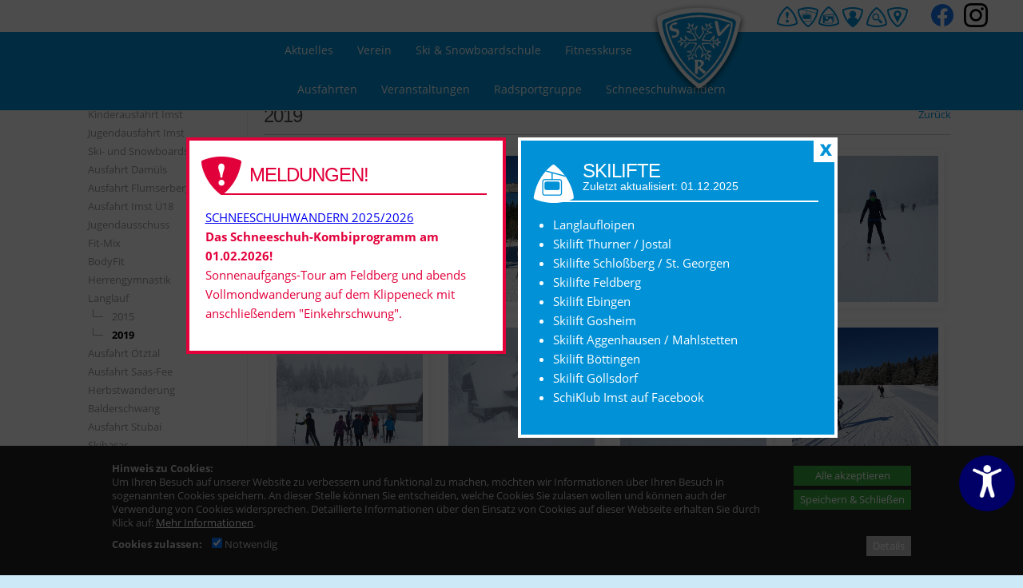

--- FILE ---
content_type: text/html; charset=utf-8
request_url: https://www.svrw.de/bildergalerie/langlauf/2019/
body_size: 15965
content:
<!DOCTYPE html>
<html lang="de">
<head>
	<meta charset="UTF-8">
	<base href="https://www.svrw.de/" />
	<meta name="generator" content="cumodis simple cms" />
	<meta name="author" content="Tobias Frommer" />
	<meta name="description" content="Homepage des Schneelaufverein Rottweil e.V.">
	<meta name="robots" content="index,follow" />
	<meta name="copyright" content="© 2026 Tobias Frommer" />
	<meta name="viewport" content="width=device-width, initial-scale=1">
	<!-- Open Graph -->
	<meta property="og:title" content="Bildergalerie - SVRW">
	<meta property="og:description" content="Homepage des Schneelaufverein Rottweil e.V.">
	<meta property="og:image" content="https://www.svrw.de/files/svrw/source/logo.png">
	<meta property="og:type" content="website">
	<title>Bildergalerie - SVRW</title>	
	<link rel="icon" type="image/png" href="files/svrw/source/icons/svrw_icon_kontakt_wappen.png">
	<link rel="apple-touch-icon" href="files/svrw/source/icons/svrw_icon_kontakt_wappen.png">
	
	
<style>html{font-size:62.5%}h1{font-family:'Open Sans';text-decoration:underline}h3{font-family:'PT Sans Narrow';text-decoration:underline}h5{margin-bottom:.2em}a[id]{display:inline-block;position:relative;top:-200px}.container{max-width:none;padding:0;padding-top:90px}#top{position:fixed;width:100%;top:0;margin:0 auto;min-height:40px;background-color:#fff;z-index:99}.top-content{width:100%;margin:0 auto;max-width:1200px;position:relative}.top-logo{max-width:310px;max-height:100%;position:relative;z-index:150;margin:0 auto;display:inline-block;vertical-align:top;height:40px}.top-logo img{max-width:310px;max-height:125px;height:auto;width:auto;position:relative;top:-40px}@media (max-width:1000px){.top-logo{position:absolute;left:0;top:0;max-width:40px}.top-logo img{max-height:none;max-width:100%;top:0}}.top-search{height:31px;position:absolute;right:0;top:0;display:none;z-index:100;background-color:rgba(255,255,255,1);padding:10px}.top-input{width:100px;height:30px;font-size:13px;background-color:#eee;-moz-border-radius:12px;border-radius:12px;border:0;padding:5px;padding-left:15px;color:#8b8b8b;box-sizing:border-box;transition:0.5s}.top-input.focus{width:180px}.top-langbar{position:absolute;top:5px;right:5px}.language-flag{opacity:.3;width:21px;height:14px;margin-right:2px}.language-flag.active{opacity:1}.top-extra-type1,.top-extra-type2{padding:4px}.top-extra-type2 p{margin:0}.top-extra-pos1{float:left}.top-extra-pos2{float:right}.top-extra-pos3{display:inline-block;margin:0 auto}@media (max-width:1000px){.top-extra-mobile0{display:none}}#menu-content{position:relative;width:100%;max-width:1200px;margin:0 auto;padding:0 20px;z-index:100;box-sizing:border-box;top:0;line-height:18px;text-align:center}#menu{position:fixed;top:40px;width:100%;z-index:100;background:rgba(0,0,0,.7);border-bottom:solid 1px #fff}#menu ul{margin-left:0;margin-bottom:0}#menu li{margin-left:0;list-style-type:none}#menu a{text-decoration:none}#menu ul.menu-main{width:auto;display:inline-block;table-layout:auto;padding:0;box-sizing:border-box;margin-top:0}.menu-button{text-decoration:none;position:relative;text-align:center;display:table-cell;white-space:nowrap;box-sizing:border-box;vertical-align:top;text-transform:none}.menu-button>a{font-weight:400;font-size:1.4rem;text-decoration:none;padding:14px 15px;display:inline-block;transition:color 0.2s}.menu-button.last .submenu-box.level2{left:auto;right:0}.menu-button.last .submenu-box.level3{left:auto;right:0}.submenu-box{background-color:#225263;padding:0;position:absolute;left:0;display:none;text-align:left;line-height:1.3em;margin:0;opacity:0;z-index:1}.submenu-item{display:list-item;text-align:left;list-style:none;margin-bottom:0;position:relative;line-height:1.6em;padding:0;margin:0}.submenu-box.level2{background-color:#225263;position:absolute;top:46px;left:0;display:none}.submenu-box.level3{background-color:#025263;position:absolute;top:0;left:100%}.submenu-item a{font-weight:300;color:#fff;text-transform:uppercase;line-height:1.3em;display:block;padding:10px 20px;text-transform:none;font-size:1.4rem;border-bottom:1px solid rgba(255,255,255,.2)}.submenu-item:last-child>a{border-bottom:0}.submenu-item a:hover,.submenu-item a:active{color:#97afbe;background-color:rgba(0,0,0,.1)}.submenu-item.selected>a{font-weight:700}.menu-line{position:relative;width:100%;height:9px;background-color:#548a9d;margin-top:-9px;z-index:0;box-sizing:border-box}#menu-small-content{display:none;background-color:#548a9d}.menu-small{display:none}#menu-small-icon{cursor:pointer;background-image:url(../images/menu-icon.png);background-repeat:no-repeat;background-position:99% center;width:100%;height:50px;box-sizing:border-box;padding:10px;color:#fff;text-align:right;padding-right:45px;font-size:100%;line-height:2em}.submenu-sub-icon{width:25px;height:25px;float:right;margin-right:6px;padding:3px;cursor:pointer;clear:right}@media (max-width:1200px){.menu-button>a{padding:14px 5px}}@media (max-width:1000px){#top{display:none}#menu-small-content{display:block}.menu-line{display:none}.menu-main,#menu ul.menu-main{display:none}#menu{border-radius:10px;margin-bottom:10px;height:auto;top:0;margin-top:0}#menu-content{padding:0}#menu-small-content{display:block}.top-logo.logo-left{margin-left:15px}.container{padding-top:40px}}.menu-list{border:1px solid transparent;border-right:none;list-style:none;display:none}.menu-list.level1{padding-left:20px;padding-bottom:10px}.menu-item{display:list-item;border:1px solid transparent;border-right:none;text-align:left;padding:0;list-style:none;font-size:14pt;line-height:1.3em;margin:10px 5px}.menu-item.selected{border:0}.menu-item.selected>a{color:#fff;font-weight:700}.menu-item a{color:#fff;text-transform:none}.menu-item.level2:before,.menu-item.level3:before{content:'\2192';color:#fff;margin-right:10px}.menu-item.level2:first-child{margin-top:5px}.menu-item.level2{margin-left:5px}.menu-item.level3{margin-left:20px}#slideshow{position:relative;width:100%;min-height:250px;max-height:480px;height:26vw;box-sizing:border-box}@media (min-width:1600px){#slideshow{}}#slideshow-content{width:100%;max-width:1140px;margin:0 auto}.slideshow-arrow-left{position:absolute;width:33px;height:45px;margin-top:-20px;z-index:14;cursor:pointer}.slideshow-arrow-right{position:absolute;width:33px;height:45px;margin-top:-20px;right:0;z-index:13;cursor:pointer}.slideshow-box{position:absolute;background-color:#0091d7;padding:17px;color:#d5d5d5;font-size:3.3rem;z-index:15;text-transform:uppercase;font-weight:700}.slideshow-box-headline{float:left;color:#fff;font-weight:700;font-size:3rem;line-height:1.2em}.slideshow-box a{color:#d8d3b4;text-decoration:none}.slideshow-box a:hover{color:#65b6d3}.slideshow-box a:active{color:#65b6d3}.slideshow-image{width:100%;height:100%;background-size:cover;background-position:top center;position:absolute;top:0;left:0;transform:translate(.1px,.1px);overflow:hidden}.slideshow-image video{position:relative}.slideshow-imglink{pointer-events:none}.slideshow-cover{position:absolute;top:0;left:0;width:100%;height:100%;z-index:12}.slideshow-progress-area-container{position:absolute;width:100%;max-width:1140px;margin:0 auto;bottom:0}.slideshow-progress-area{position:relative;float:right;height:20px;bottom:15px;z-index:20;line-height:0}.slideshow-progress{display:inline-block;width:10px;height:10px;border-radius:20px;margin-right:5px;cursor:pointer;vertical-align:middle}.slideshow-box-small-container{display:none;position:relative;top:0}.slideshow-box-small{width:100%;background-color:rgba(0,0,0,.8);padding:17px;padding-left:20px;color:#d5d5d5;font-size:1.3rem;z-index:11;box-sizing:border-box;display:none}@media (max-width:550px){.slideshow-box{display:none;visibility:hidden}}.progress-on{background-color:#fff}.progress-off{background-color:#aaa;background-color:rgba(0,0,0,.5)}.slideshow-pause,.slideshow-play{display:inline-block;cursor:pointer;width:16px;vertical-align:middle}.slideshow-pause img,.slideshow-play img{width:100%;height:auto}.slideshow-play{display:none}.slideshow-arrowdown{position:absolute;height:0;width:100%;text-align:center;z-index:15;cursor:pointer;transition:opacity 0.2s,transform 0.3s;transform-origin:50% -35px}.slideshow-arrowdown img{position:relative;top:-90px;border-radius:50px;background-color:rgba(0,0,0,.5);transition:transform 0.3s}.slideshow-arrowdown:hover img{transform:scale(1.1)}.slideshow-arrowdown._hidden{opacity:0;pointer-events:none}@media(max-width:1000px){.slideshow-arrowdown{display:none}}#infobar{position:relative;width:100%;min-height:77px;overflow:hidden;background-color:#2c4d9b}#infobar-content{position:relative;width:100%;max-width:1100px;margin:0 auto;padding:0 20px}.infobar-left{float:left;margin-top:21px;color:#fff;font-size:2rem}.infobar-right{float:right}.infobar-button{float:right;width:270px;border-radius:4px 4px 4px 4px;-moz-border-radius:4px 4px 4px 4px;-webkit-border-radius:4px 4px 4px 4px;border:0 solid #000;background-color:#fff;color:#7f7f7f;font-weight:600;padding:10px;text-align:center;margin-top:15px}.infobox{width:100%;padding:15px;box-sizing:border-box}.infobox-green{background-color:#727b4e;color:#fff}.infobox-red{background-color:#6e3535;color:#fff}#main{width:100%}.main-content{position:relative;width:100%;margin:0 auto;padding-top:0;color:#525252;font-size:1.3rem;line-height:1.7em;box-sizing:border-box;min-height:600px}.row-inner{padding:20px;max-width:1140px;margin:0 auto;box-sizing:border-box}#main ul{padding-left:20px}#bottom{width:100%;background-color:#403835;color:#fff;font-family:MuseoSans,sans-serif;font-weight:300;font-size:1.3rem;padding-bottom:10px;padding-top:10px}#bottom img{width:auto}.bottom-content{position:relative;width:100%;max-width:1140px;margin:0 auto;padding:0 20px;box-sizing:border-box}.bottom-left{float:left;margin-top:30px;margin-right:100px}.bottom-middle{float:left;margin-top:30px;margin-right:30px}.bottom-right{clear:right;float:right;margin-top:30px}#bottom a{color:#b6a99c;text-decoration:none}#bottom a:hover{color:#fff}#bottom a:active{color:#fff}@media (min-width:750px){.bottom-right a{float:none;clear:none}.bottom-right span{display:inline}}@media (max-width:500px){.bottom-left{margin-right:30px}.bottom-middle{margin-right:30px}}.bottom-social{clear:both;float:right;margin-top:30px;height:30px;margin-bottom:20px}.bottom-social-box{display:inline-block;margin-left:5px;width:29px;height:29px;background-position:top}.bottom-social-box.on,.bottom-social-box:hover{background-position:bottom}.bottom-sharemedia{margin:30px;margin-top:30px;float:left;line-height:0}.social-share-box{padding:0 5px;border-radius:6px;background-color:red;color:#fff;opacity:.8;transition:0.2s;float:left;margin-right:10px}.social-share-box:hover{opacity:1}.social-share-box a,.social-share-box a:hover{color:#fff}.social-share-icon{display:inline-block;vertical-align:middle;margin:5px;width:29px;height:29px;background-position:bottom}.social-share-text{display:inline-block;vertical-align:middle;font-size:13px;font-style:normal;font-weight:400;margin-left:5px;margin-right:10px}.page-top-icon{display:none;opacity:0;position:fixed;bottom:20px;right:20px;background-image:url([data-uri]);background-size:cover;background-position:center;background-repeat:no-repeat;background-color:rgba(200,200,200,.4);border-radius:10px;width:40px;height:40px;cursor:pointer}.stats-visits{clear:both;float:left;opacity:.7}a{text-decoration:none}a:hover{text-decoration:none}hr{margin-top:1em;margin-bottom:1em}hr.hr-presse{border-top:1px dotted #fff;border:0;margin-left:0;margin:2em 0;height:4px;background-image:url(../images/dotted-line.png);background-repeat:repeat-x}.button,button,input[type="submit"],input[type="reset"],input[type="button"]{color:#fff}.container{position:relative;width:100%;max-width:1000px;margin:0 auto;padding:0 20px;box-sizing:border-box}img{max-width:100%;height:auto}.left{float:left}.right{float:right}.clear{clear:both}.bold{font-weight:700}video{width:100%}.row-inner{padding:20px}.row-inner .row-inner{padding-left:0;padding-right:0}.row-bg{position:absolute;top:0;left:0;bottom:0;right:0}.hidden{position:absolute;left:-9999px;top:-9999px}.row iframe{width:100%;box-sizing:border-box}.row._fixed{background-attachment:fixed}.row._parallax{background-attachment:fixed}@media(max-width:1000px){.row._fixed{background-attachment:scroll}.row._parallax{background-attachment:scroll}}.column,.columns{width:100%;float:left;box-sizing:border-box;min-height:1px;margin-bottom:20px}@media (min-width:400px){.container{}}@media (min-width:750px){.container{}.column,.columns{margin-left:4%;margin-bottom:0}.column:first-child,.columns:first-child{margin-left:0}.one.column,.one.columns{width:4.66666666667%}.two.columns{width:13.3333333333%}.three.columns{width:22%}.four.columns{width:30.6666666667%}.five.columns{width:39.3333333333%}.six.columns{width:48%}.seven.columns{width:56.6666666667%}.eight.columns{width:65.3333333333%}.nine.columns{width:74%}.ten.columns{width:82.6666666667%}.eleven.columns{width:91.3333333333%}.twelve.columns{width:100%;margin-left:0}.one-third.column{width:30.6666666667%}.two-thirds.column{width:65.3333333333%}.one-half.column{width:48%}.offset-by-one.column,.offset-by-one.columns{margin-left:8.66666666667%}.offset-by-two.column,.offset-by-two.columns{margin-left:17.3333333333%}.offset-by-three.column,.offset-by-three.columns{margin-left:26%}.offset-by-four.column,.offset-by-four.columns{margin-left:34.6666666667%}.offset-by-five.column,.offset-by-five.columns{margin-left:43.3333333333%}.offset-by-six.column,.offset-by-six.columns{margin-left:52%}.offset-by-seven.column,.offset-by-seven.columns{margin-left:60.6666666667%}.offset-by-eight.column,.offset-by-eight.columns{margin-left:69.3333333333%}.offset-by-nine.column,.offset-by-nine.columns{margin-left:78%}.offset-by-ten.column,.offset-by-ten.columns{margin-left:86.6666666667%}.offset-by-eleven.column,.offset-by-eleven.columns{margin-left:95.3333333333%}.offset-by-one-third.column,.offset-by-one-third.columns{margin-left:34.6666666667%}.offset-by-two-thirds.column,.offset-by-two-thirds.columns{margin-left:69.3333333333%}.offset-by-one-half.column,.offset-by-one-half.columns{margin-left:52%}}@media(max-width:1000px) and (min-width:750px){.row.rc4 .columns{width:48%}.row.rc4 .columns:nth-child(3){margin-left:0;clear:left}}html{font-size:62.5%}body{font-size:1.5em;line-height:1.6;font-weight:400;color:#222}h1,h2,h3,h4,h5,h6{margin-top:0;margin-bottom:2rem;font-weight:300}h1{font-size:3rem;line-height:1.2;letter-spacing:-.1rem}h2{font-size:2.1rem;line-height:1.1;letter-spacing:-.1rem}h3{font-size:3rem;line-height:1.3;letter-spacing:-.1rem}h4{font-size:2.4rem;line-height:1.35;letter-spacing:-.08rem}h5{font-size:1.8rem;line-height:1.5;letter-spacing:-.05rem}h6{font-size:1.5rem;line-height:1.6;letter-spacing:0}@media (min-width:550px){h1{font-size:3rem}h2{font-size:2.1rem}h3{font-size:3.6rem}h4{font-size:3rem}h5{font-size:2.4rem}h6{font-size:1.5rem}}p{margin-top:0}.button,button,input[type="submit"],input[type="reset"],input[type="button"]{display:inline-block;height:38px;padding:0 30px;color:#555;text-align:center;font-size:11px;font-weight:600;line-height:38px;letter-spacing:.1rem;text-transform:uppercase;text-decoration:none;white-space:nowrap;background-color:transparent;border-radius:4px;border:1px solid #bbb;cursor:pointer;box-sizing:border-box}.button:hover,button:hover,input[type="submit"]:hover,input[type="reset"]:hover,input[type="button"]:hover,.button:focus,button:focus,input[type="submit"]:focus,input[type="reset"]:focus,input[type="button"]:focus{color:#333;border-color:#888;outline:0}.button.button-primary,button.button-primary,input[type="submit"].button-primary,input[type="reset"].button-primary,input[type="button"].button-primary{color:#FFF;background-color:#33C3F0;border-color:#33C3F0}.button.button-primary:hover,button.button-primary:hover,input[type="submit"].button-primary:hover,input[type="reset"].button-primary:hover,input[type="button"].button-primary:hover,.button.button-primary:focus,button.button-primary:focus,input[type="submit"].button-primary:focus,input[type="reset"].button-primary:focus,input[type="button"].button-primary:focus{color:#FFF;background-color:#1EAEDB;border-color:#1EAEDB}ul{list-style:disc outside}ol{list-style:decimal outside}ol,ul{padding-left:0;margin-top:0}li{margin-left:20px}code{font-family:inherit}th,td{padding:6px 15px;vertical-align:top}th:first-child,td:first-child{padding-left:0}th:last-child,td:last-child{padding-right:0}@media (max-width:1000px){table img{max-width:100%;height:auto;box-sizing:border-box}.columns img{max-width:100%;height:auto;box-sizing:border-box}}.u-full-width{width:100%;box-sizing:border-box}.u-max-full-width{max-width:100%;box-sizing:border-box}.u-pull-right{float:right}.u-pull-left{float:left}hr{margin-top:3rem;margin-bottom:3.5rem;border-width:0;border-top:1px solid #E1E1E1}.container:after,.row:after,.row-inner:after,.u-cf{content:"";display:table;clear:both}.sidemenu-content .row:first-child .row-inner{padding-top:0}.sidemenu-content .row:last-child .row-inner{padding-bottom:0}html{font-size:62.5%}body,html{margin:0}.row[data-animation]{overflow:hidden}.row[data-animation=animate-row-2] .columns{opacity:0}.row[data-animation=animate-row-3] .columns{opacity:0}.row[data-animation=animate-row-4] .columns{opacity:0}.row[data-animation=animate-row-5] .columns{opacity:0}.row[data-animation=animate-row-6] .columns{opacity:0}.row[data-animation=animate-row-7] .columns{opacity:0}.row[data-animation=animate-row-8] .columns{opacity:0}.text-animation1-letter{opacity:.2;transition:opacity 0.2s ease-in}.text-animation1-letter._fade-in{opacity:1}.img-animation1{transform:'perspective(500px) translateZ(0px) rotateX(0deg)';transition:'transform 0.1s linear';transform-style:preserve-3d;will-change:transform}.stacktable{width:100%}.st-head-row{padding-top:1em}.st-head-row.st-head-row-main{font-size:1.5em;padding-top:0}.st-key{width:49%;text-align:right;padding-right:1%}.st-val{width:49%;padding-left:1%}.scrolltable-container{overflow-x:auto;padding-top:8px;padding-bottom:10px;position:relative}.scrolltable-indicator{display:none;position:absolute;right:20px;width:50%;background-color:rgba(127,127,127,.5);height:4px;border-radius:4px}.scrolltable-indicator:before{display:block;content:'';position:absolute;left:-10px;top:-2px;border:4px solid rgba(127,127,127,.5);border-top-color:transparent;border-right-color:transparent;transform:rotate(45deg)}.scrolltable-indicator:after{display:block;content:'';position:absolute;right:-10px;top:-2px;border:4px solid rgba(127,127,127,.5);border-top-color:transparent;border-left-color:transparent;transform:rotate(-45deg)}.scrolltable-indicator:first-child{top:3px}.scrolltable-indicator:last-child{bottom:5px}.stacktable.large-only{display:table}.stacktable.small-only{display:none}@media (max-width:800px){.stacktable.large-only{display:none}.stacktable.small-only{display:table}}@media (max-width:800px){table.breaktable td{display:block;width:100%;padding-left:0!important;padding-right:0!important}}#slideshow.slideshow-customheight{min-height:0;max-height:none;padding:0}@media (max-width:750px){.row.rc2.collapse2 .row-inner,.row.rc3.collapse2 .row-inner{display:flex;flex-direction:column}.row.rc2.collapse2 .columns:nth-child(1){order:2;margin-left:0;margin-right:0}.row.rc2.collapse2 .columns:nth-child(2){order:1;margin-left:0;margin-right:0}.row.rc3.collapse2 .columns:nth-child(1){order:3;margin-left:0;margin-right:0}.row.rc3.collapse2 .columns:nth-child(2){order:2;margin-left:0;margin-right:0}.row.rc3.collapse2 .columns:nth-child(3){order:1;margin-left:0;margin-right:0}}.menu-icon{position:absolute;left:0;top:50%;margin-top:-50%;max-width:30px;max-height:30px;width:auto;height:auto;transition:transform 0.2s,filter 0.2s}.menu-icon:hover{transform:scale(1.1);filter:brightness(110%)}.menu-icon-text{display:none}#menu-small-content .menu-icon-text{display:inline}#menu-small-content .menu-icon{display:none}.vmiddle{display:inline-block;vertical-align:middle}.sphere{border-radius:50%}.img-square,.img-threefour,.img-fourthree{height:auto;width:100%;max-width:100%;object-fit:cover;object-position:center}.img-square{aspect-ratio:1}.img-threefour{aspect-ratio:3 / 4}.img-fourthree{aspect-ratio:4 / 3}.row-video-play{position:absolute;top:0;left:0;right:0;bottom:0;text-align:center;cursor:pointer;z-index:10}.row-video-play:before{position:absolute;display:block;content:'';box-sizing:border-box;width:100px;height:100px;background-color:rgba(0,0,0,.6);top:calc(50% - 50px);left:calc(50% - 50px);border-radius:50%;transition:0.3s;opacity:.8;transform:scale(1)}.row-video-play:after{position:absolute;display:block;content:'';box-sizing:border-box;width:40px;height:40px;border-width:20px 0 20px 40px;top:calc(50% - 20px);left:calc(50% - 17px);border-style:solid;border-color:transparent transparent transparent rgba(255,255,255,.9);transition:0.3s;opacity:.8;transform:scale(1)}.row-video-play:hover:before{opacity:1;transform:scale(1.08)}.row-video-play:hover:after{opacity:1;transform:scale(1.08)}#scrolltags{position:fixed;right:10px;top:50%;z-index:40}.scrolltag{position:relative;cursor:pointer}.scrolltag-dot{width:20px;height:20px;background-color:rgba(0,0,0,.5);opacity:.5;transition:transform 0.3s,opacity 0.3s;transform:scale(.5);margin:10px;border-radius:50%}.scrolltag-label{pointer-events:none;padding:6px 12px;color:#000000!important;font-size:12px!important;background-color:#fff;position:absolute;top:-5px;right:calc(100% - 5px);border-radius:10px;transition:opacity 0.3s,right 0.3s;opacity:0;box-shadow:1px 1px 8px rgba(0,0,0,.1);white-space:nowrap;text-align:center}body:not(.can-touch) .scrolltag:hover .scrolltag-dot,.scrolltag.hover .scrolltag-dot{transform:scale(1);opacity:1}body:not(.can-touch) .scrolltag:hover .scrolltag-label{opacity:1;right:calc(100% + 5px)}.spin{transform-origin:50% 50%;animation:spinner 1.5s infinite linear;vertical-align:middle}.youtube-preview{cursor:pointer;background-color:rgba(127,127,127,.8);color:#fff;text-align:center;padding:20%;background-position:center;background-size:contain;background-repeat:no-repeat;position:relative}.youtube-preview:before{position:absolute;content:'';display:block;top:0;left:0;bottom:0;right:0;background-color:rgba(80,80,80,.8)}.youtube-preview img{width:200px;margin-top:15px;height:auto}.youtube-preview iframe{display:none}.youtube-button{position:relative;z-index:2}.videopopup img{width:100%;height:auto}.videopopup-overlay{position:fixed;top:0;left:0;width:100%;height:100%;z-index:1005;background-color:rgba(0,0,0,.5);opacity:0;display:none}.videopopup-content{background-color:#fff;padding:10px;position:absolute;width:100%;max-width:1000px;margin:0 auto;clear:both}.videopopup-close{font-size:24px;color:#fff;font-weight:700;width:30px;height:30px;box-sizing:border-box;background-color:#a00;text-align:center;line-height:30px;float:right;cursor:pointer;position:relative;top:-10px;right:-10px}.videopopup-iframe{background-color:#000;position:relative;width:100%;height:0;padding-bottom:56.25%;clear:both}.videopopup-iframe iframe{border:0;position:absolute;top:0;left:0;width:100%;height:100%}.slideshow-row{position:relative}.slideshow-contentitem{float:left;height:100%}.slideshow-contentflex{display:flex;justify-content:center;align-items:center;height:100%;box-sizing:border-box}.slideshow-contenttext{padding:30px}.slideshow-contentitem img{width:100%;height:100%!important;object-fit:cover;object-position:center;max-width:none!important}.slideshow-contentitem.one{width:calc((100% / 12) * 1)}.slideshow-contentitem.two{width:calc((100% / 12) * 2)}.slideshow-contentitem.three{width:calc((100% / 12) * 3)}.slideshow-contentitem.four{width:calc((100% / 12) * 4)}.slideshow-contentitem.five{width:calc((100% / 12) * 5)}.slideshow-contentitem.six{width:calc((100% / 12) * 6)}.slideshow-contentitem.seven{width:calc((100% / 12) * 7)}.slideshow-contentitem.eight{width:calc((100% / 12) * 8)}.slideshow-contentitem.nine{width:calc((100% / 12) * 9)}.slideshow-contentitem.ten{width:calc((100% / 12) * 10)}.slideshow-contentitem.eleven{width:calc((100% / 12) * 11)}.slideshow-contentitem.twelve{width:calc((100% / 12) * 12)}.slideshow-border{position:absolute;top:0;left:0;height:100%;transform:translateX(-50%);z-index:5}.slideshow-border.one{left:calc((100% / 12) * 1)}.slideshow-border.two{left:calc((100% / 12) * 2)}.slideshow-border.three{left:calc((100% / 12) * 3)}.slideshow-border.four{left:calc((100% / 12) * 4)}.slideshow-border.five{left:calc((100% / 12) * 5)}.slideshow-border.six{left:calc((100% / 12) * 6)}.slideshow-border.seven{left:calc((100% / 12) * 7)}.slideshow-border.eight{left:calc((100% / 12) * 8)}.slideshow-border.nine{left:calc((100% / 12) * 9)}.slideshow-border.ten{left:calc((100% / 12) * 10)}.slideshow-border.eleven{left:calc((100% / 12) * 11)}.slideshow-border.twelve{left:calc((100% / 12) * 12)}@media(min-width:751px){.flex_parent .row-inner{display:flex;flex-flow:row wrap}.columns.flex_start{display:flex;flex-direction:column;justify-content:flex-start}.columns.flex_center{display:flex;flex-direction:column;justify-content:center}.columns.flex_end{display:flex;flex-direction:column;justify-content:flex-end}}body.noscroll{overflow:hidden}.accessability-icon{position:fixed;right:0;top:50%;z-index:999}.accessability-icon img{width:60px;height:60px;border:1px solid #000;position:relative;top:1px;right:-1px;background-color:#fff}.accessability-icon._active img{border:4px solid #000;top:-2px;right:-4px}.accessability-icon._contrast{top:calc(50% - 70px)}.accessability-icon._size{top:calc(50% + 0px)}@media(max-width:750px){.accessability-icon img{width:35px;height:35px}.accessability-icon._contrast{top:3px;left:3px;width:35px;margin:2px}.accessability-icon._size{top:3px;left:50px;width:35px;margin:2px}.accessability-icon{position:absolute}.accessability-icon._active img{right:2px}}@media(max-width:550px){.slideshow-contentitem._image{width:100%}.slideshow-contentitem._image:nth-child(n+2){display:none}.slideshow-contentitem._image img{clip-path:none!important;width:100%!important}.slideshow-contentitem._text>div{display:none}.slideshow-border{display:none}}#body #accessability-toggle{position:fixed;bottom:80px;right:10px;z-index:9999;background-color:#000066!important;border-radius:50%;width:70px;height:70px;text-align:center;cursor:pointer}#accessability-toggle img{width:36px;height:auto;margin-top:10px}#accessability{position:fixed;bottom:0;right:0;background-color:#fff;border:4px solid #000;padding:20px;border-radius:12px;z-index:10000;max-height:90vh;max-width:600px;overflow-y:auto;display:none;box-sizing:border-box}#body #accessability *{font-family:'Arial',sans-serif}#body #accessability .accessability-headline{font-size:24px!important;font-weight:700;margin-bottom:.3em}.accessability-boxes{display:flex;flex-flow:row wrap;gap:20px}#accessability #accessability-close{position:absolute;top:5px;right:5px;cursor:pointer}#accessability #accessability-close img{width:36px;height:auto}#accessability .accessability-button{background:#eeeeee!importantline;background:linear-gradient(to bottom,#eeeeee,#e0e0e0)!important;color:#333333!important;width:100%}#accessability .accessability-button,#accessability .accessability-colorbutton{height:auto;font-size:14px!important;letter-spacing:0;padding:10px!important;border-radius:4px!important;line-height:1!important;border:1px solid #aaaaaa!important;text-transform:none}#accessability .accessability-colorbutton{width:23%;font-size:0!important}#accessability .accessability-colorbutton._active{outline:3px solid #00f}#accessability .accessability-button._half{width:49%}#accessability .accessability-box{width:calc(48%)}#accessability .accessability-button._active{background:#333333!important;color:#eeeeee!important}#accessability .accessability-box,#accessability .accessability-button,#accessability h1{color:#333333!important}#accessability fieldset{border:0;padding:0;margin:0}#accessability .accessability-button:focus,#accessability #accessability-close:focus,#accessability-toggle:focus{outline:3px solid orange!important;outline-offset:2px!important}#accessability .accessability-colorbutton:focus{outline:3px dashed orange!important;outline-offset:2px!important}#accessability-close{background:none!important;border:none!important;padding:0!important;margin:0!important;cursor:pointer}#accessability-toggle{border:none!important;padding:0!important;margin:0!important;cursor:pointer}.accessability-slider{-webkit-appearance:none;width:100%;height:8px;background:#ddd;border-radius:5px;outline:none;transition:background 0.3s ease;cursor:pointer}.accessability-slider::-webkit-slider-thumb{-webkit-appearance:none;appearance:none;width:20px;height:20px;border-radius:50%;background:#eee;border:2px solid #aaa;cursor:pointer;transition:background 0.3s ease,transform 0.2s ease}.accessability-slider:active::-webkit-slider-thumb{background:#90ee90;transform:scale(1.2)}.accessability-slider::-moz-range-thumb{width:20px;height:20px;border-radius:50%;background:#eee;border:2px solid #aaa;cursor:pointer;transition:background 0.3s ease,transform 0.2s ease}.accessability-slider:active::-moz-range-thumb{background:#90ee90;transform:scale(1.2)}.accessability-slider::-moz-range-track{background:#ddd;height:8px;border-radius:5px}@media(max-width:600px){#accessability .accessability-box{width:100%}}body .container img.acc_hidden,body .container video.acc_hidden{visibility:hidden!important}body .container .acc_image_parent{position:relative;display:inline-block;width:fit-content;border:1px solid rgba(0,0,0,.2)}body .container .acc_image_parent::before{content:attr(data-alt);position:absolute;top:50%;left:50%;transform:translate(-50%,-50%);color:#333;font-size:16px;text-align:center}body .container .acc_nobackground{background-image:none!important}#body .acc_easyfont{font-family:Arial,sans-serif!important}a.acc_showlinks{outline:3px solid #33aaaa!important}.acc_outlined{outline:3px solid #dddd33!important}#acc_tooltip{padding:10px 15px;font-family:Arial,sans-serif;font-size:20px!important;background-color:#eee;color:#333;border:2px solid #aaa;position:absolute;z-index:5000;box-shadow:6px 6px 12px rgba(0,0,0,.3);pointer-events:none;max-width:800px;line-height:1.5!important}:root{--acc_color_black:#000000;--acc_color_white:#ffffff;--acc_color_red:#ff483b;--acc_color_blue:#33ddff;--acc_color_orange:#FF963D;--acc_color_green:#90FF3B;--acc_color_purple:#F35BFF;--acc_color_yellow:#FFF83B}html .acc_bgcolor_black,html #body .container .acc_bgcolor_black{background-image:none!important;background-color:var(--acc_color_black)!important}html .acc_bgcolor_white,html #body .container .acc_bgcolor_white{background-image:none!important;background-color:var(--acc_color_white)!important}html .acc_bgcolor_red,html #body .container .acc_bgcolor_red{background-image:none!important;background-color:var(--acc_color_red)!important}html .acc_bgcolor_blue,html #body .container .acc_bgcolor_blue{background-image:none!important;background-color:var(--acc_color_blue)!important}html .acc_bgcolor_orange,html #body .container .acc_bgcolor_orange{background-image:none!important;background-color:var(--acc_color_orange)!important}html .acc_bgcolor_green,html #body .container .acc_bgcolor_green{background-image:none!important;background-color:var(--acc_color_green)!important}html .acc_bgcolor_purple,html #body .container .acc_bgcolor_purple{background-image:none!important;background-color:var(--acc_color_purple)!important}html .acc_bgcolor_yellow,html #body .container .acc_bgcolor_yellow{background-image:none!important;background-color:var(--acc_color_yellow)!important}html #body .container .acc_bgcolor_black[style*="background-image"]{background-image:revert!important}html #body .container .acc_bgcolor_white[style*="background-image"]{background-image:revert!important}html #body .container .acc_bgcolor_red[style*="background-image"]{background-image:revert!important}html #body .container .acc_bgcolor_blue[style*="background-image"]{background-image:revert!important}html #body .container .acc_bgcolor_orange[style*="background-image"]{background-image:revert!important}html #body .container .acc_bgcolor_green[style*="background-image"]{background-image:revert!important}html #body .container .acc_bgcolor_purple[style*="background-image"]{background-image:revert!important}html #body .container .acc_bgcolor_yellow[style*="background-image"]{background-image:revert!important}html .acc_textcolor_black,html #body .container .acc_textcolor_black{color:var(--acc_color_black)!important}html .acc_textcolor_white,html #body .container .acc_textcolor_white{color:var(--acc_color_white)!important}html .acc_textcolor_red,html #body .container .acc_textcolor_red{color:var(--acc_color_red)!important}html .acc_textcolor_blue,html #body .container .acc_textcolor_blue{color:var(--acc_color_blue)!important}html .acc_textcolor_orange,html #body .container .acc_textcolor_orange{color:var(--acc_color_orange)!important}html .acc_textcolor_green,html #body .container .acc_textcolor_green{color:var(--acc_color_green)!important}html .acc_textcolor_purple,html #body .container .acc_textcolor_purple{color:var(--acc_color_purple)!important}html .acc_textcolor_yellow,html #body .container .acc_textcolor_yellow{color:var(--acc_color_yellow)!important}html .acc_headcolor_black,html #body .container .acc_headcolor_black{color:var(--acc_color_black)!important}html .acc_headcolor_white,html #body .container .acc_headcolor_white{color:var(--acc_color_white)!important}html .acc_headcolor_red,html #body .container .acc_headcolor_red{color:var(--acc_color_red)!important}html .acc_headcolor_blue,html #body .container .acc_headcolor_blue{color:var(--acc_color_blue)!important}html .acc_headcolor_orange,html #body .container .acc_headcolor_orange{color:var(--acc_color_orange)!important}html .acc_headcolor_green,html #body .container .acc_headcolor_green{color:var(--acc_color_green)!important}html .acc_headcolor_purple,html #body .container .acc_headcolor_purple{color:var(--acc_color_purple)!important}html .acc_headcolor_yellow,html #body .container .acc_headcolor_yellow{color:var(--acc_color_yellow)!important}html .acc_linkcolor_black,html #body .container .acc_linkcolor_black{color:var(--acc_color_black)!important}html .acc_linkcolor_white,html #body .container .acc_linkcolor_white{color:var(--acc_color_white)!important}html .acc_linkcolor_red,html #body .container .acc_linkcolor_red{color:var(--acc_color_red)!important}html .acc_linkcolor_blue,html #body .container .acc_linkcolor_blue{color:var(--acc_color_blue)!important}html .acc_linkcolor_orange,html #body .container .acc_linkcolor_orange{color:var(--acc_color_orange)!important}html .acc_linkcolor_green,html #body .container .acc_linkcolor_green{color:var(--acc_color_green)!important}html .acc_linkcolor_purple,html #body .container .acc_linkcolor_purple{color:var(--acc_color_purple)!important}html .acc_linkcolor_yellow,html #body .container .acc_linkcolor_yellow{color:var(--acc_color_yellow)!important}html #body.acc_textsize1 .container *{font-size:20px!important}html #body.acc_textsize1 .container h1,html #body.acc_textsize1 .container h2,html #body.acc_textsize1 .container h3,html #body.acc_textsize1 .container h4,html #body.acc_textsize1 .container h5,html #body.acc_textsize1 #cookie-bar{font-size:30px!important}html #body.acc_textsize2 .container *{font-size:30px!important}html #body.acc_textsize2 .container h1,html #body.acc_textsize2 .container h2,html #body.acc_textsize2 .container h3,html #body.acc_textsize2 .container h4,html #body.acc_textsize2 .container h5,html #body.acc_textsize2 #cookie-bar{font-size:40px!important}html #body.acc_textsize3 .container *{font-size:40px!important}html #body.acc_textsize3 .container h1,html #body.acc_textsize3 .container h2,html #body.acc_textsize3 .container h3,html #body.acc_textsize3 .container h4,html #body.acc_textsize3 .container h5,html #body.acc_textsize3 #cookie-bar{font-size:50px!important}html #body.acc_textsize-1 .container *{font-size:14px!important}html #body.acc_textsize-1 .container h1,html #body.acc_textsize-1 .container h2,html #body.acc_textsize-1 .container h3,html #body.acc_textsize-1 .container h4,html #body.acc_textsize-1 .container h5,html #body.acc_textsize-1 #cookie-bar{font-size:18px!important}html #body.acc_textsize-2 .container *{font-size:12px!important}html #body.acc_textsize-2 .container h1,html #body.acc_textsize-2 .container h2,html #body.acc_textsize-2 .container h3,html #body.acc_textsize-2 .container h4,html #body.acc_textsize-2 .container h5,html #body.acc_textsize-2 #cookie-bar{font-size:16px!important}html #body.acc_textsize-3 .container *{font-size:10px!important}html #body.acc_textsize-3 .container h1,html #body.acc_textsize-3 .container h2,html #body.acc_textsize-3 .container h3,html #body.acc_textsize-3 .container h4,html #body.acc_textsize-3 .container h5,html #body.acc_textsize-3 #cookie-bar{font-size:14px!important}#body div.able-vidcap-container div.able-captions-below{min-height:3.5em;font-size:2.5rem}@media(max-width:550px){#accessability-toggle{width:50px;height:50px}#accessability-toggle img{width:26px;height:auto;margin-top:10px}}@keyframes spinner{0%{transform:rotate(0deg)}100%{transform:rotate(360deg)}}html{background-color:#cce9f7!important}body{font-family:'Open Sans',sans-serif;!important;background-color:#ffffff!important;background-image:!important;background-position:center top!important;background-repeat:repeat!important;background-size:100% auto}.main-content{color:#505050!important;font-size:10pt!important;font-style:normal!important;font-weight:400!important}.main-content a{color:#0091d7}.main-content a:hover,.main-content a:active{color:#003760}h1{color:#0091d7;font-size:22pt!important;font-family:'Open Sans',sans-serif;;font-style:normal!important;font-weight:700!important}h2{color:#505050;font-size:18pt!important;font-family:'Open Sans',sans-serif;;font-style:normal!important;font-weight:300!important}h3{color:#505050;font-size:16pt!important;font-family:'Open Sans',sans-serif;;font-style:normal!important;font-weight:400!important}h4{color:#505050;font-size:14pt!important;font-family:'Open Sans',sans-serif;;font-style:normal!important;font-weight:400!important}h5{color:#505050;font-size:12pt!important;font-family:'Open Sans',sans-serif;;font-style:normal!important;font-weight:400!important}#bottom{background-color:#cce9f7!important;color:#0091d7!important}#bottom a{color:#0091d7!important}#bottom a:hover,#bottom a:active{color:#005f8f!important}#menu{background-color:rgba(0,146,216,1)!important;background:-moz-linear-gradient(top,rgba(0,146,216,1) 0%,rgba(0,146,216,1) 100%)!important;background:-webkit-gradient(linear,left top,left bottom,color-stop(0%,rgba(0,146,216,1)),color-stop(100%,rgba(0,146,216,1)))!important;background:-webkit-linear-gradient(top,rgba(0,146,216,1) 0%,rgba(0,146,216,1) 100%)!important;background:-o-linear-gradient(top,rgba(0,146,216,1) 0%,rgba(0,146,216,1) 100%)!important;background:-ms-linear-gradient(top,rgba(0,146,216,1) 0%,rgba(0,146,216,1) 100%)!important;background:linear-gradient(to bottom,rgba(0,146,216,1) 0%,rgba(0,146,216,1) 100%)!important;filter:progid:DXImageTransform.Microsoft.gradient(startColorstr='rgba(0, 146, 216, 1)',endColorstr='rgba(0, 146, 216, 1)',GradientType=0)!important}.menu-button a{color:#ffffff!important}.menu-button a:hover,.menu-button:hover>a,.menu-button a:active{color:#65b6d3!important}.menu-button.selected>a{color:#003760!important}.menu-button.selected>a:hover,.menu-button.selected:hover>a,.menu-button.selected>a:active{color:#ffffff!important}.submenu-box.level2{background-color:#0092d8!important}.submenu-box.level3{background-color:#0092d8!important}.submenu-box a{color:#ffffff!important}.submenu-box a:hover,.submenu-box a:active{color:#65b6d3!important}#menu-small-content{background-color:#0092d8!important}.menu-item a{color:#ffffff!important}.menu-item a:hover,.menu-item a:active{color:#65b6d3!important}#menu-small-icon{background-image:url(/templates/cmt013/images/menu-icon-white.png)!important}#menu-small-icon{color:#ffffff!important}.slideshow-box{padding:20px!important;color:#ffffff!important;background-color:rgba(0,143,214,.8)!important}.slideshow-box-headline{color:#ffffff!important}.slideshow-box a{color:#cccccc!important}.slideshow-box a:hover{color:#ffffff!important}body #cookie-bar{background-color:#222;color:#ccc}#cookie-bar .cb-policy,#cookie-bar .cb-policy:visited{color:#ccc}#cookie-bar .cb-policy:active,#cookie-bar .cb-policy:hover{color:#fff}#cookie-bar .cb-enable{background-color:#39a642;color:#fff}#cookie-bar .cb-enable:hover{background-color:#39a642;color:#fff;filter:brightness(110%)}.beispiel{font-family:'Exo 2',sans-serif}#bottom .columns:last-child{border-left:1px solid #0091d7}@media(min-width:750px){#bottom .columns:last-child{margin-left:0%;padding-left:3%;box-sizing:content-box}}.news-item-image{width:400px;height:300px;background-position:top}.news-item{padding-bottom:20px;border-bottom:2px solid #0091d7;margin-bottom:20px}.news-item-headline{font-size:18px;text-transform:uppercase;color:#0093dd;font-weight:700;margin-bottom:0;order:2}.news-item-date{top:0;font-size:16px;font-weight:700;height:auto;order:1}.news-item-box{display:flex;flex-direction:column}.news-item-box>a{order:2}.news-item-teaser{order:3;margin-top:10px}@media(max-width:800px){.news-item-image{width:200px;height:150px}}@media(max-width:500px){.news-item-image{width:100%;height:0;padding-bottom:66.66%;float:none;margin-bottom:10px}}#bottom .sitemap ul{font-size:13px}#bottom .sitemap ul.level1{max-width:145px;padding:0;display:inline-block;margin-right:10px}#bottom .sitemap li.level1>a{text-decoration:underline;padding-bottom:20px;display:block}#bottom .sitemap li,#bottom .sitemap ul{display:block;padding:0;margin:0;line-height:1.25em}#bottom .sitemap li{margin-bottom:7px}@media(max-width:750px){#bottom .columns:first-child{display:none}#bottom .columns:last-child{border:0}}#slideshow{overflow:hidden}.slideshow-box-headline{font-family:'Exo 2',sans-serif;font-style:light}.courses-headline{font-family:'Exo 2',sans-serif;font-style:light}.courses-subline{font-family:'Exo 2',sans-serif;font-style:light}.news-item-headline{font-family:'Exo 2',sans-serif;font-style:bold}.news-item-date{font-family:'Exo 2',sans-serif;font-style:light}h1{font-family:'Exo 2',sans-serif;color:#0091d7}h2{font-family:'Exo 2',sans-serif}.startrow .columns{position:relative}.startrow p{margin:0;line-height:0}.startrow a:before{content:attr(title);display:block;position:absolute;color:#fff;font-family:'Exo 2',sans-serif;font-style:light;padding:20px;font-size:26px;line-height:1.1em;z-index:2}.startrow a:after{content:'';display:block;position:absolute;top:0;left:0;right:0;bottom:0;background-color:#00418f;opacity:.7;transition:0.3s;z-index:1}.startrow a:hover:after{opacity:0}.courses-row-slidable-headline{color:#0091d7}.courses-terms h2{color:#0091d7}.menuicon-search{cursor:pointer}.courses-icon-warnings,.courses-icon-news{cursor:pointer}.courses-popup-newsheadline h2 small{font-size:14px;letter-spacing:0}.courses-popup-newsheadline h2{line-height:16px}.courses-popup-newsheadline img{position:relative;top:10px}.menu-small-icons{padding:5px;text-align:center;background-color:#fff;width:calc(100% + 20px);position:relative;left:-20px}.menu-small-icons img{margin:0 4px}.menu-small-icons p{margin:0}#menu._unfixed{position:absolute;top:0}@media(max-width:1000px){.top-logo{left:7px;top:5px}.top-logo:after{color:#fff;font-family:'Exo 2',sans-serif;content:'SVR';display:block;position:absolute;top:9px;left:45px;font-size:20px}}</style>
</head><body id="body" class="page-18 lang-de no-slideshow">
	<div class="container">

		<div id="top">
	<div class="top-content">
		<div class="top-extra-type2 top-extra-pos2 top-extra-mobile1">
<p><img class="courses-icon-warnings" title="Meldungen" src="files/svrw/source/icons/svrw_icon_meldung_inaktiv.png" alt=""><img class="courses-icon-news" title="Lifte" src="files/svrw/source/icons/svrw_icon_lift_inaktiv.png" alt=""><a title="Bildergalerie" href="https://www.svrw.de/bildergalerie/"><img src="files/svrw/source/icons/svrw_icon_bildergalerie.png" alt="Bildergalerie"></a> <a title="Mitglied werden" href="https://www.svrw.de/verein/mitglied-werden-pdf/"><img src="files/svrw/source/icons/svrw_icon_mitglied_werden.png" alt="Mitglied werden"></a> <img class="menuicon-search" title="Suche" src="files/svrw/source/icons/svrw_icon_suche.png" alt="Suche"><a title="Kontakt" href="https://www.svrw.de/kontakt/"><img src="files/svrw/source/icons/svrw_icon_kontakt.png" alt="Kontakt">       </a><a title="SVR@Facebook" href="https://www.facebook.com/www.svrw.de/" target="_blank" rel="noopener" class="no-before a"><img src="files/svrw/source/icons/f_logo_RGB-Blue_30.png" alt="SVR@Facebook" title="SVR@Facebook"></a> <a title="SVR@Instagram" href="https://www.instagram.com/mein_svrw/" target="_blank" rel="noopener" class="no-before a">  <img src="files/svrw/source/icons/glyph-logo_May2016_klein.png" alt="SVR@Instagram" title="SVR@Instagram"></a></p></div>
		
	</div>
</div>
<div class="clear"></div>
		<div id="menu">
<div id="menu-content">
<div class="top-search">
			<form action="index.php" method="get" role="search">
				<div class="left"><input type="search" class="top-input" name="search" placeholder="Suche" value="" 
					aria-label="Suche"/></div>
				<div class="right"><input type="image" src="modules/search/images/icon-lupe-dark.png" alt="Suchen" height="30" width="30" /></div>
				<!--<input type="hidden" name="action" value="search" />-->
				<input type="hidden" name="mod" value="search" />
				<input type="hidden" name="lang" value="de" />
				<img src="modules/search/images/icon-lupe-dark.png" height="30" width="30" class="search-mobile-icon" alt="Suchen"/>
			</form>
		</div>

<ul class="menu-main level1 _left">
<li class="menu-button  level1"><a href="https://www.svrw.de/aktuelles/" target="">Aktuelles</a></li>
<li class="menu-button  level1"><a href="https://www.svrw.de/verein/personen/" target="">Verein</a><ul class="submenu-box level2">
<li class="submenu-item level2"><a href="https://www.svrw.de/verein/personen/" target="">Personen</a>
</li>
<li class="submenu-item level2"><a href="https://www.svrw.de/verein/abteilungen/" target="">Abteilungen</a>
</li>
<li class="submenu-item level2"><a href="https://www.svrw.de/verein/historie/" target="">Historie</a>
</li>
<li class="submenu-item level2"><a href="https://www.svrw.de/verein/jetzt-mitglied-werden/" target="">Jetzt Mitglied werden</a>
</li>
<li class="submenu-item level2"><a href="https://www.svrw.de/verein/mitglied-werden-pdf/" target="">Mitglied werden PDF</a>
</li>
<li class="submenu-item level2"><a href="https://www.svrw.de/files/svrw/source/Programmheft_pdf/2025_svrw-programmheft.pdf" target="_blank">Programmheft</a>
</li>
<li class="submenu-item level2"><a href="https://www.svrw.de/bildergalerie/" target="">Bildergalerie</a>
</li>
</ul>
</li>
<li class="menu-button  level1"><a href="https://www.svrw.de/ski-und-snowboardschule/ski--und-snowboardkurse/" target="">Ski & Snowboardschule</a><ul class="submenu-box level2">
<li class="submenu-item level2"><a href="https://www.svrw.de/ski-und-snowboardschule/ski--und-snowboardkurse/" target="">Ski- & Snowboardkurse</a>
</li>
<li class="submenu-item level2"><a href="https://www.svrw.de/ski-und-snowboardschule/skilehrerausbildung/" target="">Skilehrerausbildung</a>
</li>
<li class="submenu-item level2"><a href="https://www.svrw.de/ski-und-snowboardschule/organisatorisches/" target="">Organisatorisches</a>
</li>
</ul>
</li>
<li class="menu-button  level1"><a href="https://www.svrw.de/fitnesskurse/fit-mix/" target="">Fitnesskurse</a><ul class="submenu-box level2">
<li class="submenu-item level2"><a href="https://www.svrw.de/fitnesskurse/fit-mix/" target="">Fit-Mix</a>
</li>
<li class="submenu-item level2"><a href="https://www.svrw.de/fitnesskurse/body-fit/" target="">Body-Fit</a>
</li>
<li class="submenu-item level2"><a href="https://www.svrw.de/fitnesskurse/herrengymnastik/" target="">Herrengymnastik</a>
</li>
<li class="submenu-item level2"><a href="https://www.svrw.de/fitnesskurse/langlauf-winterangebot/" target="">Langlauf (Winterangebot)</a>
</li>
</ul>
</li>
</ul>
<div class="top-logo logo-center"><a href="https://www.svrw.de/"><img src="files/svrw/source/logo.png" alt="Logo" style="padding-left: 0px; padding-top: 0px;" /></a></div><ul class="menu-main level1  _right">
<li class="menu-button  level1"><a href="https://www.svrw.de/Ausfahrten/8-taegige-ausfahrt-saas-grundsaas-fee/" target="">Ausfahrten</a><ul class="submenu-box level2">
<li class="submenu-item level2"><a href="https://www.svrw.de/Ausfahrten/3-taegige-ausfahrt-herbstwanderung/" target="">3-tägige Ausfahrt Herbstwanderung</a>
</li>
<li class="submenu-item level2"><a href="https://www.svrw.de/Ausfahrten/4-taegige-skiausfahrt-stubai/" target="">4-tägige Skiausfahrt Stubai</a>
</li>
<li class="submenu-item level2"><a href="https://www.svrw.de/Ausfahrten/5-taegige-kinder-skiausfahrt-imst/" target="">5-tägige Kinder-Skiausfahrt Imst</a>
</li>
<li class="submenu-item level2"><a href="https://www.svrw.de/Ausfahrten/5-taegige-jugend-ski--und-snowboardausfahrt-imst/" target="">5-tägige Jugend-Ski- und Snowboardausfahrt Imst</a>
</li>
<li class="submenu-item level2"><a href="https://www.svrw.de/Ausfahrten/4-taegige-ausfahrt-ue18-skiausfahrt-imst/" target="">4-tägige Ausfahrt Ü18 Skiausfahrt Imst</a>
</li>
<li class="submenu-item level2"><a href="https://www.svrw.de/Ausfahrten/3-taegige-ausfahrt-nach-damuels/" target="">3-tägige Ausfahrt nach Damüls</a>
</li>
<li class="submenu-item level2"><a href="https://www.svrw.de/Ausfahrten/2-taegige-ausfahrt-skitraum-flumserberg/" target="">2-tägige Ausfahrt Skitraum Flumserberg</a>
</li>
<li class="submenu-item level2"><a href="https://www.svrw.de/Ausfahrten/8-taegige-ausfahrt-saas-grundsaas-fee/" target="">8-tägige Ausfahrt Saas-Grund/Saas-Fee</a>
</li>
<li class="submenu-item level2"><a href="https://www.svrw.de/Ausfahrten/3-taegige-emtb-ausfahrt-nach-imst/" target="">3-tägige EMTB-Ausfahrt nach Imst</a>
</li>
</ul>
</li>
<li class="menu-button  level1"><a href="https://www.svrw.de/veranstaltungen/saisonabschluss-/" target="">Veranstaltungen</a><ul class="submenu-box level2">
<li class="submenu-item level2"><a href="https://www.svrw.de/veranstaltungen/wintereroeffnung/" target="">Wintereröffnung</a>
</li>
<li class="submenu-item level2"><a href="https://www.svrw.de/veranstaltungen/das-svr-vereinsheim/" target="">Das SVR Vereinsheim</a>
</li>
<li class="submenu-item level2"><a href="https://www.svrw.de/veranstaltungen/vereinsabend/" target="">Vereinsabend</a>
</li>
<li class="submenu-item level2"><a href="https://www.svrw.de/veranstaltungen/skibasar/" target="">Skibasar</a>
</li>
<li class="submenu-item level2"><a href="https://www.svrw.de/veranstaltungen/saisonabschluss-/" target="">Saisonabschluss </a>
</li>
<li class="submenu-item level2"><a href="https://www.svrw.de/veranstaltungen/mitgliederversammlung/" target="">Mitgliederversammlung</a>
</li>
</ul>
</li>
<li class="menu-button  level1"><a href="https://www.svrw.de/radsportgruppe/" target="">Radsportgruppe</a><ul class="submenu-box level2">
<li class="submenu-item level2"><a href="https://www.svrw.de/radsportgruppe/radsportgruppe/" target="">Radsportgruppe</a>
</li>
<li class="submenu-item level2"><a href="https://www.svrw.de/radsportgruppe/mtb-strecke-rottweil/" target="">MTB-Strecke Rottweil</a>
</li>
<li class="submenu-item level2"><a href="https://www.svrw.de/radsportgruppe/timeline-mtb-strecke/" target="">Timeline MTB-Strecke</a>
</li>
</ul>
</li>
<li class="menu-button  level1"><a href="https://www.svrw.de/schneeschuhwandern/Mondscheinwanderung/" target="">Schneeschuhwandern</a></li>
</ul>
<div id="menu-small-content">
<div id="menu-small-icon">Bildergalerie</div>
<ul class="menu-small menu-list level1">
<li class="menu-small-icons" >
<p><img class="courses-icon-warnings" title="Meldungen" src="files/svrw/source/icons/svrw_icon_meldung_inaktiv.png" alt=""><img class="courses-icon-news" title="Lifte" src="files/svrw/source/icons/svrw_icon_lift_inaktiv.png" alt=""><a title="Bildergalerie" href="https://www.svrw.de/bildergalerie/"><img src="files/svrw/source/icons/svrw_icon_bildergalerie.png" alt="Bildergalerie"></a> <a title="Mitglied werden" href="https://www.svrw.de/verein/mitglied-werden-pdf/"><img src="files/svrw/source/icons/svrw_icon_mitglied_werden.png" alt="Mitglied werden"></a> <img class="menuicon-search" title="Suche" src="files/svrw/source/icons/svrw_icon_suche.png" alt="Suche"><a title="Kontakt" href="https://www.svrw.de/kontakt/"><img src="files/svrw/source/icons/svrw_icon_kontakt.png" alt="Kontakt">       </a><a title="SVR@Facebook" href="https://www.facebook.com/www.svrw.de/" target="_blank" rel="noopener" class="no-before a"><img src="files/svrw/source/icons/f_logo_RGB-Blue_30.png" alt="SVR@Facebook" title="SVR@Facebook"></a> <a title="SVR@Instagram" href="https://www.instagram.com/mein_svrw/" target="_blank" rel="noopener" class="no-before a">  <img src="files/svrw/source/icons/glyph-logo_May2016_klein.png" alt="SVR@Instagram" title="SVR@Instagram"></a></p></li>
<li class="menu-item  level1"><a href="https://www.svrw.de/aktuelles/" target="">Aktuelles</a></li>
<li class="menu-item  level1"><a href="https://www.svrw.de/verein/personen/" target="">Verein</a><img src="templates/cmt013/images/submenu-icon.png" class="submenu-sub-icon" alt="Menü aufklappen"/>
<ul class="menu-list level2">
<li class="menu-item level2"><a href="https://www.svrw.de/verein/personen/" target="">Personen</a>
</li>
<li class="menu-item level2"><a href="https://www.svrw.de/verein/abteilungen/" target="">Abteilungen</a>
</li>
<li class="menu-item level2"><a href="https://www.svrw.de/verein/historie/" target="">Historie</a>
</li>
<li class="menu-item level2"><a href="https://www.svrw.de/verein/jetzt-mitglied-werden/" target="">Jetzt Mitglied werden</a>
</li>
<li class="menu-item level2"><a href="https://www.svrw.de/verein/mitglied-werden-pdf/" target="">Mitglied werden PDF</a>
</li>
<li class="menu-item level2"><a href="https://www.svrw.de/files/svrw/source/Programmheft_pdf/2025_svrw-programmheft.pdf" target="_blank">Programmheft</a>
</li>
<li class="menu-item level2"><a href="https://www.svrw.de/bildergalerie/" target="">Bildergalerie</a>
</li>
</ul>
</li>
<li class="menu-item  level1"><a href="https://www.svrw.de/ski-und-snowboardschule/ski--und-snowboardkurse/" target="">Ski & Snowboardschule</a><img src="templates/cmt013/images/submenu-icon.png" class="submenu-sub-icon" alt="Menü aufklappen"/>
<ul class="menu-list level2">
<li class="menu-item level2"><a href="https://www.svrw.de/ski-und-snowboardschule/ski--und-snowboardkurse/" target="">Ski- & Snowboardkurse</a>
</li>
<li class="menu-item level2"><a href="https://www.svrw.de/ski-und-snowboardschule/skilehrerausbildung/" target="">Skilehrerausbildung</a>
</li>
<li class="menu-item level2"><a href="https://www.svrw.de/ski-und-snowboardschule/organisatorisches/" target="">Organisatorisches</a>
</li>
</ul>
</li>
<li class="menu-item  level1"><a href="https://www.svrw.de/fitnesskurse/fit-mix/" target="">Fitnesskurse</a><img src="templates/cmt013/images/submenu-icon.png" class="submenu-sub-icon" alt="Menü aufklappen"/>
<ul class="menu-list level2">
<li class="menu-item level2"><a href="https://www.svrw.de/fitnesskurse/fit-mix/" target="">Fit-Mix</a>
</li>
<li class="menu-item level2"><a href="https://www.svrw.de/fitnesskurse/body-fit/" target="">Body-Fit</a>
</li>
<li class="menu-item level2"><a href="https://www.svrw.de/fitnesskurse/herrengymnastik/" target="">Herrengymnastik</a>
</li>
<li class="menu-item level2"><a href="https://www.svrw.de/fitnesskurse/langlauf-winterangebot/" target="">Langlauf (Winterangebot)</a>
</li>
</ul>
</li>
<li class="menu-item  level1"><a href="https://www.svrw.de/Ausfahrten/8-taegige-ausfahrt-saas-grundsaas-fee/" target="">Ausfahrten</a><img src="templates/cmt013/images/submenu-icon.png" class="submenu-sub-icon" alt="Menü aufklappen"/>
<ul class="menu-list level2">
<li class="menu-item level2"><a href="https://www.svrw.de/Ausfahrten/3-taegige-ausfahrt-herbstwanderung/" target="">3-tägige Ausfahrt Herbstwanderung</a>
</li>
<li class="menu-item level2"><a href="https://www.svrw.de/Ausfahrten/4-taegige-skiausfahrt-stubai/" target="">4-tägige Skiausfahrt Stubai</a>
</li>
<li class="menu-item level2"><a href="https://www.svrw.de/Ausfahrten/5-taegige-kinder-skiausfahrt-imst/" target="">5-tägige Kinder-Skiausfahrt Imst</a>
</li>
<li class="menu-item level2"><a href="https://www.svrw.de/Ausfahrten/5-taegige-jugend-ski--und-snowboardausfahrt-imst/" target="">5-tägige Jugend-Ski- und Snowboardausfahrt Imst</a>
</li>
<li class="menu-item level2"><a href="https://www.svrw.de/Ausfahrten/4-taegige-ausfahrt-ue18-skiausfahrt-imst/" target="">4-tägige Ausfahrt Ü18 Skiausfahrt Imst</a>
</li>
<li class="menu-item level2"><a href="https://www.svrw.de/Ausfahrten/3-taegige-ausfahrt-nach-damuels/" target="">3-tägige Ausfahrt nach Damüls</a>
</li>
<li class="menu-item level2"><a href="https://www.svrw.de/Ausfahrten/2-taegige-ausfahrt-skitraum-flumserberg/" target="">2-tägige Ausfahrt Skitraum Flumserberg</a>
</li>
<li class="menu-item level2"><a href="https://www.svrw.de/Ausfahrten/8-taegige-ausfahrt-saas-grundsaas-fee/" target="">8-tägige Ausfahrt Saas-Grund/Saas-Fee</a>
</li>
<li class="menu-item level2"><a href="https://www.svrw.de/Ausfahrten/3-taegige-emtb-ausfahrt-nach-imst/" target="">3-tägige EMTB-Ausfahrt nach Imst</a>
</li>
</ul>
</li>
<li class="menu-item  level1"><a href="https://www.svrw.de/veranstaltungen/saisonabschluss-/" target="">Veranstaltungen</a><img src="templates/cmt013/images/submenu-icon.png" class="submenu-sub-icon" alt="Menü aufklappen"/>
<ul class="menu-list level2">
<li class="menu-item level2"><a href="https://www.svrw.de/veranstaltungen/wintereroeffnung/" target="">Wintereröffnung</a>
</li>
<li class="menu-item level2"><a href="https://www.svrw.de/veranstaltungen/das-svr-vereinsheim/" target="">Das SVR Vereinsheim</a>
</li>
<li class="menu-item level2"><a href="https://www.svrw.de/veranstaltungen/vereinsabend/" target="">Vereinsabend</a>
</li>
<li class="menu-item level2"><a href="https://www.svrw.de/veranstaltungen/skibasar/" target="">Skibasar</a>
</li>
<li class="menu-item level2"><a href="https://www.svrw.de/veranstaltungen/saisonabschluss-/" target="">Saisonabschluss </a>
</li>
<li class="menu-item level2"><a href="https://www.svrw.de/veranstaltungen/mitgliederversammlung/" target="">Mitgliederversammlung</a>
</li>
</ul>
</li>
<li class="menu-item  level1"><a href="https://www.svrw.de/radsportgruppe/" target="">Radsportgruppe</a><img src="templates/cmt013/images/submenu-icon.png" class="submenu-sub-icon" alt="Menü aufklappen"/>
<ul class="menu-list level2">
<li class="menu-item level2"><a href="https://www.svrw.de/radsportgruppe/radsportgruppe/" target="">Radsportgruppe</a>
</li>
<li class="menu-item level2"><a href="https://www.svrw.de/radsportgruppe/mtb-strecke-rottweil/" target="">MTB-Strecke Rottweil</a>
</li>
<li class="menu-item level2"><a href="https://www.svrw.de/radsportgruppe/timeline-mtb-strecke/" target="">Timeline MTB-Strecke</a>
</li>
</ul>
</li>
<li class="menu-item  level1"><a href="https://www.svrw.de/schneeschuhwandern/Mondscheinwanderung/" target="">Schneeschuhwandern</a></li>
</ul>
</div>
</div>
</div>

		
		
		<div id="main">
						<div class="main-content  main-content-18">
				
				
				<div class="row  rc1" id="row99" style="" >
<div class="row-inner" style="">
<div class="twelve columns ">
<div class="gallery">
	<a id="gallery14"></a>
	<div class="gallery-menu-container">
<div class="gallery-menu-icon">Galerie</div>
<div class="gallery-menu">
<ul>
<li class=" level1"><a href="https://www.svrw.de/bildergalerie/kinderausfahrt-imst/#gallery14">Kinderausfahrt Imst</a></li>
<li class=" level1"><a href="https://www.svrw.de/bildergalerie/jugendausfahrt-imst/#gallery14">Jugendausfahrt Imst</a></li>
<li class=" level1"><a href="https://www.svrw.de/bildergalerie/ski--und-snowboardschule/#gallery14">Ski- und Snowboardschule</a></li>
<li class=" level1"><a href="https://www.svrw.de/bildergalerie/ausfahrt-damuels/#gallery14">Ausfahrt Damüls</a></li>
<li class=" level1"><a href="https://www.svrw.de/bildergalerie/ausfahrt-flumserberg/#gallery14">Ausfahrt Flumserberg</a></li>
<li class=" level1"><a href="https://www.svrw.de/bildergalerie/ausfahrt-imst-ue18/#gallery14">Ausfahrt Imst Ü18</a></li>
<li class=" level1"><a href="https://www.svrw.de/bildergalerie/jugendausschuss/#gallery14">Jugendausschuss</a></li>
<li class=" level1"><a href="https://www.svrw.de/bildergalerie/fit-mix/#gallery14">Fit-Mix</a></li>
<li class=" level1"><a href="https://www.svrw.de/bildergalerie/bodyfit/#gallery14">BodyFit</a></li>
<li class=" level1"><a href="https://www.svrw.de/bildergalerie/herrengymnastik/#gallery14">Herrengymnastik</a></li>
<li class=" level1"><a href="https://www.svrw.de/bildergalerie/langlauf/#gallery14">Langlauf</a></li>
<li class=" level2" style=""><a href="https://www.svrw.de/bildergalerie/langlauf/2015/#gallery14">2015</a></li>
<li class="active level2" style=""><a href="https://www.svrw.de/bildergalerie/langlauf/2019/#gallery14">2019</a></li>
<li class=" level1"><a href="https://www.svrw.de/bildergalerie/ausfahrt-oetztal/#gallery14">Ausfahrt Ötztal</a></li>
<li class=" level1"><a href="https://www.svrw.de/bildergalerie/ausfahrt-saas-fee/#gallery14">Ausfahrt Saas-Fee</a></li>
<li class=" level1"><a href="https://www.svrw.de/bildergalerie/herbstwanderung/#gallery14">Herbstwanderung</a></li>
<li class=" level1"><a href="https://www.svrw.de/bildergalerie/balderschwang/#gallery14">Balderschwang</a></li>
<li class=" level1"><a href="https://www.svrw.de/bildergalerie/ausfahrt-stubai/#gallery14">Ausfahrt Stubai</a></li>
<li class=" level1"><a href="https://www.svrw.de/bildergalerie/skibasar/#gallery14">Skibasar</a></li>
<li class=" level1"><a href="https://www.svrw.de/bildergalerie/wintereroeffnung/#gallery14">Wintereröffnung</a></li>
<li class=" level1"><a href="https://www.svrw.de/bildergalerie/vereinsabend/#gallery14">Vereinsabend</a></li>
<li class=" level1"><a href="https://www.svrw.de/bildergalerie/saisonabschluss/#gallery14">Saisonabschluss</a></li>
<li class=" level1"><a href="https://www.svrw.de/bildergalerie/rennteam/#gallery14">Rennteam</a></li>
<li class=" level1"><a href="https://www.svrw.de/bildergalerie/sup-snow-und-water-2019/#gallery14">SUP - Snow & Water 2019</a></li>
<li class=" level1"><a href="https://www.svrw.de/bildergalerie/schneeschuhwandern/#gallery14">Schneeschuhwandern</a></li>
<li class=" level1"><a href="https://www.svrw.de/bildergalerie/schneeschuh--sonnenaufgang/#gallery14">Schneeschuh – Sonnenaufgang</a></li>
<li class=" level1"><a href="https://www.svrw.de/bildergalerie/radsportgruppe/#gallery14">Radsportgruppe</a></li>
</ul>
</div>
</div>

	<div class="gallery-images " data-pagesize="50" data-mid="14" data-id="98" data-subtype="">
<div class="gallery-title">
<a href="https://www.svrw.de/bildergalerie/langlauf/#gallery14" class="right">Zurück</a>
<h2>2019</h2>
</div>
<div class="lightgallery " id="lightgallery_14">
<div class="gallery-image-box" data-src="files/svrw/source/Bildergalerien/Langlauf/2019/2020_Langlauf_09.jpg" data-thumb="files/svrw/thumbs/Bildergalerien/Langlauf/2019/2020_Langlauf_09.jpg" data-sub-html="<div class='lightgallery-caption'></div>">
<a href="files/svrw/source/Bildergalerien/Langlauf/2019/2020_Langlauf_09.jpg" title="" >
<div class="gallery-image" style="background-image:url('files/svrw/source/Bildergalerien/Langlauf/2019/2020_Langlauf_09.jpg');" alt=""></div>
</a></div><div class="gallery-image-box" data-src="files/svrw/source/Bildergalerien/Langlauf/2019/2020-Langlauf_13.jpg" data-thumb="files/svrw/thumbs/Bildergalerien/Langlauf/2019/2020-Langlauf_13.jpg" data-sub-html="<div class='lightgallery-caption'></div>">
<a href="files/svrw/source/Bildergalerien/Langlauf/2019/2020-Langlauf_13.jpg" title="" >
<div class="gallery-image" style="background-image:url('files/svrw/source/Bildergalerien/Langlauf/2019/2020-Langlauf_13.jpg');" alt=""></div>
</a></div><div class="gallery-image-box" data-src="files/svrw/source/Bildergalerien/Langlauf/2019/2020-Langlauf_12.jpg" data-thumb="files/svrw/thumbs/Bildergalerien/Langlauf/2019/2020-Langlauf_12.jpg" data-sub-html="<div class='lightgallery-caption'></div>">
<a href="files/svrw/source/Bildergalerien/Langlauf/2019/2020-Langlauf_12.jpg" title="" >
<div class="gallery-image" style="background-image:url('files/svrw/source/Bildergalerien/Langlauf/2019/2020-Langlauf_12.jpg');" alt=""></div>
</a></div><div class="gallery-image-box" data-src="files/svrw/source/Bildergalerien/Langlauf/2019/2020-Langlauf_11.jpg" data-thumb="files/svrw/thumbs/Bildergalerien/Langlauf/2019/2020-Langlauf_11.jpg" data-sub-html="<div class='lightgallery-caption'></div>">
<a href="files/svrw/source/Bildergalerien/Langlauf/2019/2020-Langlauf_11.jpg" title="" >
<div class="gallery-image" style="background-image:url('files/svrw/source/Bildergalerien/Langlauf/2019/2020-Langlauf_11.jpg');" alt=""></div>
</a></div><div class="gallery-image-box" data-src="files/svrw/source/Bildergalerien/Langlauf/2019/2020-Langlauf_08.jpg" data-thumb="files/svrw/thumbs/Bildergalerien/Langlauf/2019/2020-Langlauf_08.jpg" data-sub-html="<div class='lightgallery-caption'></div>">
<a href="files/svrw/source/Bildergalerien/Langlauf/2019/2020-Langlauf_08.jpg" title="" >
<div class="gallery-image" style="background-image:url('files/svrw/source/Bildergalerien/Langlauf/2019/2020-Langlauf_08.jpg');" alt=""></div>
</a></div><div class="gallery-image-box" data-src="files/svrw/source/Bildergalerien/Langlauf/2019/2020-Langlauf_07.jpg" data-thumb="files/svrw/thumbs/Bildergalerien/Langlauf/2019/2020-Langlauf_07.jpg" data-sub-html="<div class='lightgallery-caption'></div>">
<a href="files/svrw/source/Bildergalerien/Langlauf/2019/2020-Langlauf_07.jpg" title="" >
<div class="gallery-image" style="background-image:url('files/svrw/source/Bildergalerien/Langlauf/2019/2020-Langlauf_07.jpg');" alt=""></div>
</a></div><div class="gallery-image-box" data-src="files/svrw/source/Bildergalerien/Langlauf/2019/2020-Langlauf_06.jpg" data-thumb="files/svrw/thumbs/Bildergalerien/Langlauf/2019/2020-Langlauf_06.jpg" data-sub-html="<div class='lightgallery-caption'></div>">
<a href="files/svrw/source/Bildergalerien/Langlauf/2019/2020-Langlauf_06.jpg" title="" >
<div class="gallery-image" style="background-image:url('files/svrw/source/Bildergalerien/Langlauf/2019/2020-Langlauf_06.jpg');" alt=""></div>
</a></div><div class="gallery-image-box" data-src="files/svrw/source/Bildergalerien/Langlauf/2019/2020-Langlauf_04.jpg" data-thumb="files/svrw/thumbs/Bildergalerien/Langlauf/2019/2020-Langlauf_04.jpg" data-sub-html="<div class='lightgallery-caption'></div>">
<a href="files/svrw/source/Bildergalerien/Langlauf/2019/2020-Langlauf_04.jpg" title="" >
<div class="gallery-image" style="background-image:url('files/svrw/source/Bildergalerien/Langlauf/2019/2020-Langlauf_04.jpg');" alt=""></div>
</a></div><div class="gallery-image-box" data-src="files/svrw/source/Bildergalerien/Langlauf/2019/2020-Langlauf_03.jpg" data-thumb="files/svrw/thumbs/Bildergalerien/Langlauf/2019/2020-Langlauf_03.jpg" data-sub-html="<div class='lightgallery-caption'></div>">
<a href="files/svrw/source/Bildergalerien/Langlauf/2019/2020-Langlauf_03.jpg" title="" >
<div class="gallery-image" style="background-image:url('files/svrw/source/Bildergalerien/Langlauf/2019/2020-Langlauf_03.jpg');" alt=""></div>
</a></div><div class="gallery-image-box" data-src="files/svrw/source/Bildergalerien/Langlauf/2019/2020-Langlauf_02.jpg" data-thumb="files/svrw/thumbs/Bildergalerien/Langlauf/2019/2020-Langlauf_02.jpg" data-sub-html="<div class='lightgallery-caption'></div>">
<a href="files/svrw/source/Bildergalerien/Langlauf/2019/2020-Langlauf_02.jpg" title="" >
<div class="gallery-image" style="background-image:url('files/svrw/source/Bildergalerien/Langlauf/2019/2020-Langlauf_02.jpg');" alt=""></div>
</a></div><div class="gallery-image-box" data-src="files/svrw/source/Bildergalerien/Langlauf/2019/2020-Langlauf_01.jpg" data-thumb="files/svrw/thumbs/Bildergalerien/Langlauf/2019/2020-Langlauf_01.jpg" data-sub-html="<div class='lightgallery-caption'></div>">
<a href="files/svrw/source/Bildergalerien/Langlauf/2019/2020-Langlauf_01.jpg" title="" >
<div class="gallery-image" style="background-image:url('files/svrw/source/Bildergalerien/Langlauf/2019/2020-Langlauf_01.jpg');" alt=""></div>
</a></div><div class="gallery-image-box" data-src="files/svrw/source/Bildergalerien/Langlauf/2019/2020-Langlauf_14.jpg" data-thumb="files/svrw/thumbs/Bildergalerien/Langlauf/2019/2020-Langlauf_14.jpg" data-sub-html="<div class='lightgallery-caption'></div>">
<a href="files/svrw/source/Bildergalerien/Langlauf/2019/2020-Langlauf_14.jpg" title="" >
<div class="gallery-image" style="background-image:url('files/svrw/source/Bildergalerien/Langlauf/2019/2020-Langlauf_14.jpg');" alt=""></div>
</a></div><div class="gallery-image-box" data-src="files/svrw/source/Bildergalerien/Langlauf/2019/2020-Langlauf_10.jpg" data-thumb="files/svrw/thumbs/Bildergalerien/Langlauf/2019/2020-Langlauf_10.jpg" data-sub-html="<div class='lightgallery-caption'></div>">
<a href="files/svrw/source/Bildergalerien/Langlauf/2019/2020-Langlauf_10.jpg" title="" >
<div class="gallery-image" style="background-image:url('files/svrw/source/Bildergalerien/Langlauf/2019/2020-Langlauf_10.jpg');" alt=""></div>
</a></div></div>
<div class="clear"></div>
<br />
</div>

</div></div>
</div>
</div>
<div class="clear"></div>
		
					
			</div>
			
		</div>
		
		<div id="bottom">
<div class="row  rc2" id="row93" style="" >
<div class="row-inner" style="">
<div class="ten columns ">
<div class="sitemap sitemap-type-2">
<ul class="level1">
<li class="level1">
<a href="https://www.svrw.de/ski-und-snowboardschule/ski--und-snowboardkurse/">Ski & Snowboardschule</a>
<ul class="level2">
<li class="level2">
<a href="https://www.svrw.de/ski-und-snowboardschule/ski--und-snowboardkurse/">Ski- & Snowboardkurse</a>
</li>
</ul>
<ul class="level2">
<li class="level2">
<a href="https://www.svrw.de/ski-und-snowboardschule/skilehrerausbildung/">Skilehrerausbildung</a>
</li>
</ul>
<ul class="level2">
<li class="level2">
<a href="https://www.svrw.de/ski-und-snowboardschule/organisatorisches/">Organisatorisches</a>
</li>
</ul>
</li>
</ul>
<ul class="level1">
<li class="level1">
<a href="https://www.svrw.de/fitnesskurse/fit-mix/">Fitnesskurse</a>
<ul class="level2">
<li class="level2">
<a href="https://www.svrw.de/fitnesskurse/fit-mix/">Fit-Mix</a>
</li>
</ul>
<ul class="level2">
<li class="level2">
<a href="https://www.svrw.de/fitnesskurse/body-fit/">Body-Fit</a>
</li>
</ul>
<ul class="level2">
<li class="level2">
<a href="https://www.svrw.de/fitnesskurse/herrengymnastik/">Herrengymnastik</a>
</li>
</ul>
<ul class="level2">
<li class="level2">
<a href="https://www.svrw.de/fitnesskurse/langlauf-winterangebot/">Langlauf (Winterangebot)</a>
</li>
</ul>
</li>
</ul>
<ul class="level1">
<li class="level1">
<a href="https://www.svrw.de/Ausfahrten/8-taegige-ausfahrt-saas-grundsaas-fee/">Ausfahrten</a>
<ul class="level2">
<li class="level2">
<a href="https://www.svrw.de/Ausfahrten/3-taegige-ausfahrt-herbstwanderung/">3-tägige Ausfahrt Herbstwanderung</a>
</li>
</ul>
<ul class="level2">
<li class="level2">
<a href="https://www.svrw.de/Ausfahrten/4-taegige-skiausfahrt-stubai/">4-tägige Skiausfahrt Stubai</a>
</li>
</ul>
<ul class="level2">
<li class="level2">
<a href="https://www.svrw.de/Ausfahrten/5-taegige-kinder-skiausfahrt-imst/">5-tägige Kinder-Skiausfahrt Imst</a>
</li>
</ul>
<ul class="level2">
<li class="level2">
<a href="https://www.svrw.de/Ausfahrten/5-taegige-jugend-ski--und-snowboardausfahrt-imst/">5-tägige Jugend-Ski- und Snowboardausfahrt Imst</a>
</li>
</ul>
<ul class="level2">
<li class="level2">
<a href="https://www.svrw.de/Ausfahrten/4-taegige-ausfahrt-ue18-skiausfahrt-imst/">4-tägige Ausfahrt Ü18 Skiausfahrt Imst</a>
</li>
</ul>
<ul class="level2">
<li class="level2">
<a href="https://www.svrw.de/Ausfahrten/3-taegige-ausfahrt-nach-damuels/">3-tägige Ausfahrt nach Damüls</a>
</li>
</ul>
<ul class="level2">
<li class="level2">
<a href="https://www.svrw.de/Ausfahrten/2-taegige-ausfahrt-skitraum-flumserberg/">2-tägige Ausfahrt Skitraum Flumserberg</a>
</li>
</ul>
<ul class="level2">
<li class="level2">
<a href="https://www.svrw.de/Ausfahrten/8-taegige-ausfahrt-saas-grundsaas-fee/">8-tägige Ausfahrt Saas-Grund/Saas-Fee</a>
</li>
</ul>
<ul class="level2">
<li class="level2">
<a href="https://www.svrw.de/Ausfahrten/3-taegige-emtb-ausfahrt-nach-imst/">3-tägige EMTB-Ausfahrt nach Imst</a>
</li>
</ul>
</li>
</ul>
<ul class="level1">
<li class="level1">
<a href="https://www.svrw.de/veranstaltungen/saisonabschluss-/">Veranstaltungen</a>
<ul class="level2">
<li class="level2">
<a href="https://www.svrw.de/veranstaltungen/wintereroeffnung/">Wintereröffnung</a>
</li>
</ul>
<ul class="level2">
<li class="level2">
<a href="https://www.svrw.de/veranstaltungen/das-svr-vereinsheim/">Das SVR Vereinsheim</a>
</li>
</ul>
<ul class="level2">
<li class="level2">
<a href="https://www.svrw.de/veranstaltungen/vereinsabend/">Vereinsabend</a>
</li>
</ul>
<ul class="level2">
<li class="level2">
<a href="https://www.svrw.de/veranstaltungen/skibasar/">Skibasar</a>
</li>
</ul>
<ul class="level2">
<li class="level2">
<a href="https://www.svrw.de/veranstaltungen/saisonabschluss-/">Saisonabschluss </a>
</li>
</ul>
<ul class="level2">
<li class="level2">
<a href="https://www.svrw.de/veranstaltungen/mitgliederversammlung/">Mitgliederversammlung</a>
</li>
</ul>
</li>
</ul>
<ul class="level1">
<li class="level1">
<a href="https://www.svrw.de/radsportgruppe/">Radsportgruppe</a>
<ul class="level2">
<li class="level2">
<a href="https://www.svrw.de/radsportgruppe/radsportgruppe/">Radsportgruppe</a>
</li>
</ul>
<ul class="level2">
<li class="level2">
<a href="https://www.svrw.de/radsportgruppe/mtb-strecke-rottweil/">MTB-Strecke Rottweil</a>
</li>
</ul>
<ul class="level2">
<li class="level2">
<a href="https://www.svrw.de/radsportgruppe/timeline-mtb-strecke/">Timeline MTB-Strecke</a>
</li>
</ul>
</li>
</ul>
<ul class="level1">
<li class="level1">
<a href="https://www.svrw.de/schneeschuhwandern/Mondscheinwanderung/">Schneeschuhwandern</a>
</li>
</ul>
</div>
</div>
<div class="two columns ">
<p>KONTAKT</p>
<p><a href="https://www.svrw.de/willkommen/" title="Home"><img class="no-lightbox" src="files/svrw/source/icons/svrw_icon_kontakt_wappen.png" alt=""></a></p>
<p>SCHNEELAUFVEREIN <br>ROTTWEIL e.V.</p>
<p>Telefon: 0741 - 13 300<br>Telefax: 0741 - 66 71<br><a href="javascript:linkTo_UnCryptMailto('nbjmup;jogpAtwsx/ef');">info(at)svrw.de</a></p>
<p><a href="https://www.instagram.com/mein_svrw/" target="_blank" title="SVR@Instagram" rel="noopener" class="no-before a"><img src="files/svrw/source/icons/glyph-logo_May2016_klein.png" alt="SVR@Instagram" title="SVR@Instagram"></a> </p>
<p><a href="https://www.facebook.com/www.svrw.de/" target="_blank" title="SVR@Facebook" rel="noopener" class="no-before a"><img src="files/svrw/source/icons/f_logo_RGB-Blue_30.png" alt="SVR@Facebook" title="SVR@Facebook"></a></p>
<p><a href="https://www.svrw.de/impressum/">Impressum</a><br><a href="https://www.svrw.de/datenschutz/">Datenschutz</a></p></div>
</div>
</div>
<div class="row-inner">
<div class="stats-visits">70179 Besucher</div>
</div>
<div class="clear"></div>
</div>

		
	</div>

	<div class="page-top-icon"></div>
	<div class="courses-popup-overlay">
<div class="courses-popup"><div class="courses-popup-inner"><img src="modules/courses/images/close2.png" class="courses-popup-close"><div class="courses-popup-warnings">
<div class="courses-popup-warningheadline">
<img src="modules/courses/images/warningbig.png" class="left"/>
<h2>MELDUNGEN!</h2></div>
<div class="clear"></div>
<div class="courses-popup-warningtext">
<a href="https://www.svrw.de/schneeschuhwandern/Mondscheinwanderung/">
<span><u>SCHNEESCHUHWANDERN 2025/2026</u></span><br />
</a>
<p><strong>Das Schneeschuh-Kombiprogramm am 01.02.2026!</strong><br>Sonnenaufgangs-Tour am Feldberg und abends Vollmondwanderung auf dem Klippeneck mit anschließendem "Einkehrschwung".</p></div>
</div><div class="courses-popup-news" data-date="01.12.2025">
<ul><li><a href="http://www.loipenportal.de/" target="_blank" rel="noopener noreferrer">Langlaufloipen</a></li>
<li><a href="http://www.skilifte-wursthorn.de/" target="_blank" rel="noopener noreferrer">Skilift Thurner / Jostal</a></li>
<li><a href="http://www.skilift-schlossberg.de/" target="_blank" rel="noopener noreferrer">Skilifte Schloßberg / St. Georgen</a></li>
<li><a href="http://www.liftverbund-feldberg.de/" target="_blank" rel="noopener noreferrer">Skilifte Feldberg</a></li>
<li><a href="http://www.wsv-ebingen.de/Skilift.htm" target="_blank" rel="noopener noreferrer">Skilift Ebingen</a></li>
<li><a href="http://www.scgosheim.de/?page_id=52" target="_blank" rel="noopener noreferrer">Skilift Gosheim</a></li>
<li><a href="http://www.skilift-aggenhausen.de/%C3%B6ffnungszeiten-schneelage/" target="_blank" rel="noopener noreferrer">Skilift Aggenhausen / Mahlstetten</a></li>
<li><a href="http://www.skilift-boettingen.de/index.php/webcam" target="_blank" rel="noopener noreferrer">Skilift Böttingen</a></li>
<li><a href="http://tsvgoellsdorf.de/ski.0.html" target="_blank" rel="noopener noreferrer">Skilift Göllsdorf</a></li>
<li><a href="http://www.schiklub-imst.at/" target="_blank" rel="noopener noreferrer">SchiKlub Imst</a> auf <a href="https://www.facebook.com/SchiklubImst?ref=hl" target="_blank" rel="noopener noreferrer">Facebook</a></li>
</ul></div><div class="clear"></div></div>
</div>
</div>

<script>setInterval(function(){$.post("includes/stats.php")}, 10000);</script><input type="hidden" style="display:none;" name="cookiebar" value="{&quot;message&quot;:&quot;&lt;span&gt;&lt;b&gt;Hinweis zu Cookies:&lt;\/b&gt;Um Ihren Besuch auf unserer Website zu verbessern und funktional zu machen, m\u00f6chten wir Informationen \u00fcber Ihren Besuch in sogenannten Cookies speichern. An dieser Stelle k\u00f6nnen Sie entscheiden, welche Cookies Sie zulasen wollen und k\u00f6nnen auch der Verwendung von Cookies widersprechen.&lt;\/span&gt; Detaillierte Informationen \u00fcber den Einsatz von Cookies auf dieser Webseite erhalten Sie durch Klick auf: &lt;u&gt;&lt;a href=\&quot;{policy_url}\&quot;&gt;Mehr Informationen&lt;\/a&gt;&lt;\/u&gt;. &lt;\/span&gt;&quot;,&quot;acceptButton&quot;:true,&quot;acceptText&quot;:&quot;Alle akzeptieren&quot;,&quot;policyButton&quot;:true,&quot;policyText&quot;:&quot;Mehr Informationen&quot;,&quot;policyURL&quot;:&quot;https:\/\/www.svrw.de\/datenschutz\/&quot;,&quot;fixed&quot;:true,&quot;expireDays&quot;:14,&quot;bottom&quot;:true,&quot;marketing&quot;:false}">
<button id="accessability-toggle" aria-haspopup="dialog" tabindex="0"
        aria-controls="accessability"
        aria-expanded="false"
        aria-label="Barrierefreiheitseinstellungen öffnen"
	><img src="images/icon_accessability_white.png" title="Barrierefreiheits-Tools" alt="Barrierefreiheits-Tools" /></button>
<div id="accessability" role="dialog" aria-modal="true" aria-labelledby="accessability-headline">
<button id="accessability-close" aria-label="schließen (Barrierefreiheits-Tools)"><img src="images/accessability_close.png" title="schließen (Barrierefreiheits-Tools)" alt="schließen (Barrierefreiheits-Tools)" /></button>
<div class="accessability-headline" id="accessability-headline">Barrierefreiheit-Tools</div>
<div class="accessability-boxes">
<div class="accessability-box">
<button type="button" class="button accessability-button" data-type="blackwhite">Schwarz / Weiß</button>
</div>
<div class="accessability-box">
<button type="button" class="button accessability-button" data-type="saturate">Hohe Sättigung</button>
</div>
<div class="accessability-box">
<button type="button" class="button accessability-button" data-type="contrast">Hoher Kontrast</button>
</div>
<div class="accessability-box">
<button type="button" class="button accessability-button" data-type="noimages">Bilder ausblenden</button>
</div>
<div class="accessability-box">
<button type="button" class="button accessability-button" data-type="mouseover">Maus Hervorhebung</button>
</div>
<div class="accessability-box">
<button type="button" class="button accessability-button" data-type="easyfont">Einfache Schrift</button>
</div>
<div class="accessability-box">
<button type="button" class="button accessability-button" data-type="zoom">Lupe</button>
</div>
<div class="accessability-box">
<button type="button" class="button accessability-button" data-type="showlinks">Link Hervorhebung</button>
</div>
<div class="accessability-box">
<input class="accessability-slider" type="range" min="-3" max="3" step="1" name="textsize" readonly tabindex="-1"/><br />
<center>0</center>
<button type="button" class="button accessability-button _half" data-type="textsize" data-value="-1">Textgröße -</button>
<button type="button" class="button accessability-button _half" data-type="textsize" data-value="1">Textgröße +</button>
<button type="button" class="button accessability-button" data-type="textsize" data-value="0">Zurücksetzen</button>
</div>
<div class="accessability-box">
&nbsp;
</div>
<fieldset class="accessability-box" aria-label="Hintergrundfarbe">
<legend>Hintergrundfarbe</legend>
<button type="button" class="button accessability-colorbutton" style="background-color:#000000"
							data-type="bgcolor" data-value="#000000" data-name="acc_bgcolor_black">Schwarz</button>
<button type="button" class="button accessability-colorbutton" style="background-color:#ffffff"
							data-type="bgcolor" data-value="#ffffff" data-name="acc_bgcolor_white">Weiß</button>
<button type="button" class="button accessability-colorbutton" style="background-color:#ff483b"
							data-type="bgcolor" data-value="#ff483b" data-name="acc_bgcolor_red">Rot</button>
<button type="button" class="button accessability-colorbutton" style="background-color:#33ddff"
							data-type="bgcolor" data-value="#33ddff" data-name="acc_bgcolor_blue">Blau</button>
<button type="button" class="button accessability-colorbutton" style="background-color:#FF963D"
							data-type="bgcolor" data-value="#FF963D" data-name="acc_bgcolor_orange">Orange</button>
<button type="button" class="button accessability-colorbutton" style="background-color:#90FF3B"
							data-type="bgcolor" data-value="#90FF3B" data-name="acc_bgcolor_green">Grün</button>
<button type="button" class="button accessability-colorbutton" style="background-color:#F35BFF"
							data-type="bgcolor" data-value="#F35BFF" data-name="acc_bgcolor_purple">Lila</button>
<button type="button" class="button accessability-colorbutton" style="background-color:#FFF83B"
							data-type="bgcolor" data-value="#FFF83B" data-name="acc_bgcolor_yellow">Gelb</button>
</fieldset>
<fieldset class="accessability-box">
<legend>Textfarbe</legend>
<button type="button" class="button accessability-colorbutton" style="background-color:#000000"
							data-type="textcolor" data-value="#000000" data-name="acc_textcolor_black">Schwarz</button>
<button type="button" class="button accessability-colorbutton" style="background-color:#ffffff"
							data-type="textcolor" data-value="#ffffff" data-name="acc_textcolor_white">Weiß</button>
<button type="button" class="button accessability-colorbutton" style="background-color:#ff483b"
							data-type="textcolor" data-value="#ff483b" data-name="acc_textcolor_red">Rot</button>
<button type="button" class="button accessability-colorbutton" style="background-color:#33ddff"
							data-type="textcolor" data-value="#33ddff" data-name="acc_textcolor_blue">Blau</button>
<button type="button" class="button accessability-colorbutton" style="background-color:#FF963D"
							data-type="textcolor" data-value="#FF963D" data-name="acc_textcolor_orange">Orange</button>
<button type="button" class="button accessability-colorbutton" style="background-color:#90FF3B"
							data-type="textcolor" data-value="#90FF3B" data-name="acc_textcolor_green">Grün</button>
<button type="button" class="button accessability-colorbutton" style="background-color:#F35BFF"
							data-type="textcolor" data-value="#F35BFF" data-name="acc_textcolor_purple">Lila</button>
<button type="button" class="button accessability-colorbutton" style="background-color:#FFF83B"
							data-type="textcolor" data-value="#FFF83B" data-name="acc_textcolor_yellow">Gelb</button>
</fieldset>
<fieldset class="accessability-box">
<legend>Titelfarbe</legend>
<button type="button" class="button accessability-colorbutton" style="background-color:#000000"
							data-type="headcolor" data-value="#000000" data-name="acc_headcolor_black">Schwarz</button>
<button type="button" class="button accessability-colorbutton" style="background-color:#ffffff"
							data-type="headcolor" data-value="#ffffff" data-name="acc_headcolor_white">Weiß</button>
<button type="button" class="button accessability-colorbutton" style="background-color:#ff483b"
							data-type="headcolor" data-value="#ff483b" data-name="acc_headcolor_red">Rot</button>
<button type="button" class="button accessability-colorbutton" style="background-color:#33ddff"
							data-type="headcolor" data-value="#33ddff" data-name="acc_headcolor_blue">Blau</button>
<button type="button" class="button accessability-colorbutton" style="background-color:#FF963D"
							data-type="headcolor" data-value="#FF963D" data-name="acc_headcolor_orange">Orange</button>
<button type="button" class="button accessability-colorbutton" style="background-color:#90FF3B"
							data-type="headcolor" data-value="#90FF3B" data-name="acc_headcolor_green">Grün</button>
<button type="button" class="button accessability-colorbutton" style="background-color:#F35BFF"
							data-type="headcolor" data-value="#F35BFF" data-name="acc_headcolor_purple">Lila</button>
<button type="button" class="button accessability-colorbutton" style="background-color:#FFF83B"
							data-type="headcolor" data-value="#FFF83B" data-name="acc_headcolor_yellow">Gelb</button>
</fieldset>
<fieldset class="accessability-box">
<legend>Linkfarbe</legend>
<button type="button" class="button accessability-colorbutton" style="background-color:#000000"
							data-type="linkcolor" data-value="#000000" data-name="acc_linkcolor_black">Schwarz</button>
<button type="button" class="button accessability-colorbutton" style="background-color:#ffffff"
							data-type="linkcolor" data-value="#ffffff" data-name="acc_linkcolor_white">Weiß</button>
<button type="button" class="button accessability-colorbutton" style="background-color:#ff483b"
							data-type="linkcolor" data-value="#ff483b" data-name="acc_linkcolor_red">Rot</button>
<button type="button" class="button accessability-colorbutton" style="background-color:#33ddff"
							data-type="linkcolor" data-value="#33ddff" data-name="acc_linkcolor_blue">Blau</button>
<button type="button" class="button accessability-colorbutton" style="background-color:#FF963D"
							data-type="linkcolor" data-value="#FF963D" data-name="acc_linkcolor_orange">Orange</button>
<button type="button" class="button accessability-colorbutton" style="background-color:#90FF3B"
							data-type="linkcolor" data-value="#90FF3B" data-name="acc_linkcolor_green">Grün</button>
<button type="button" class="button accessability-colorbutton" style="background-color:#F35BFF"
							data-type="linkcolor" data-value="#F35BFF" data-name="acc_linkcolor_purple">Lila</button>
<button type="button" class="button accessability-colorbutton" style="background-color:#FFF83B"
							data-type="linkcolor" data-value="#FFF83B" data-name="acc_linkcolor_yellow">Gelb</button>
</fieldset>
</div>
</div>
<link rel="stylesheet" type="text/css" href="files/svrw/css/styles_1768820400.css" />
<script type="text/javascript" src="files/svrw/js/javascript_1768820400.js"></script>
<script type="text/javascript" src="build/ableplayer.js"></script>

	<link href='templates/cmt013/fonts/fonts.css' rel='stylesheet' type='text/css'>
</body>
</html>

--- FILE ---
content_type: text/css
request_url: https://www.svrw.de/files/svrw/css/styles_1768820400.css
body_size: 57336
content:
/*! normalize.css v3.0.2 | MIT License | git.io/normalize */
 html{font-family:sans-serif;-ms-text-size-adjust:100%;-webkit-text-size-adjust:100%}body{margin:0}article,aside,details,figcaption,figure,footer,header,hgroup,main,menu,nav,section,summary{display:block}audio,canvas,progress,video{display:inline-block;vertical-align:baseline}audio:not([controls]){display:none;height:0}[hidden],template{display:none}a{background-color:transparent}a:active,a:hover{outline:0}abbr[title]{border-bottom:1px dotted}b,strong{font-weight:700}dfn{font-style:italic}h1{font-size:2em;margin:.67em 0}mark{background:#ff0;color:#000}small{font-size:80%}sub,sup{font-size:75%;line-height:0;position:relative;vertical-align:baseline}sup{top:-.5em}sub{bottom:-.25em}img{border:0}svg:not(:root){overflow:hidden}figure{margin:1em 40px}hr{-moz-box-sizing:content-box;box-sizing:content-box;height:0}pre{overflow:auto}code,kbd,pre,samp{font-family:monospace,monospace;font-size:1em}button,input,optgroup,select,textarea{color:inherit;font:inherit;margin:0}button{overflow:visible}button,select{text-transform:none}button,html input[type="button"],input[type="reset"],input[type="submit"]{-webkit-appearance:button;cursor:pointer}button[disabled],html input[disabled]{cursor:default}button::-moz-focus-inner,input::-moz-focus-inner{border:0;padding:0}input{line-height:normal}input[type="checkbox"],input[type="radio"]{box-sizing:border-box;padding:0}input[type="number"]::-webkit-inner-spin-button,input[type="number"]::-webkit-outer-spin-button{height:auto}input[type="search"]{-webkit-appearance:textfield;-moz-box-sizing:content-box;-webkit-box-sizing:content-box;box-sizing:content-box}input[type="search"]::-webkit-search-cancel-button,input[type="search"]::-webkit-search-decoration{-webkit-appearance:none}fieldset{border:1px solid silver;margin:0 2px;padding:.35em .625em .75em}legend{border:0;padding:0}textarea{overflow:auto}optgroup{font-weight:700}table{border-collapse:collapse;border-spacing:0}td,th{padding:0}.container{position:relative;width:100%;max-width:1000px;margin:0 auto;padding:0 20px;box-sizing:border-box}img{max-width:100%;height:auto}.left{float:left}.right{float:right}.clear{clear:both}.bold{font-weight:700}video{width:100%}.row-inner{padding:20px}.row-inner .row-inner{padding-left:0;padding-right:0}.row-bg{position:absolute;top:0;left:0;bottom:0;right:0}.hidden{position:absolute;left:-9999px;top:-9999px}.row iframe{width:100%;box-sizing:border-box}.row._fixed{background-attachment:fixed}.row._parallax{background-attachment:fixed}@media(max-width:1000px){.row._fixed{background-attachment:scroll}.row._parallax{background-attachment:scroll}}.column,.columns{width:100%;float:left;box-sizing:border-box;min-height:1px;margin-bottom:20px}@media (min-width:400px){.container{}}@media (min-width:750px){.container{}.column,.columns{margin-left:4%;margin-bottom:0}.column:first-child,.columns:first-child{margin-left:0}.one.column,.one.columns{width:4.66666666667%}.two.columns{width:13.3333333333%}.three.columns{width:22%}.four.columns{width:30.6666666667%}.five.columns{width:39.3333333333%}.six.columns{width:48%}.seven.columns{width:56.6666666667%}.eight.columns{width:65.3333333333%}.nine.columns{width:74%}.ten.columns{width:82.6666666667%}.eleven.columns{width:91.3333333333%}.twelve.columns{width:100%;margin-left:0}.one-third.column{width:30.6666666667%}.two-thirds.column{width:65.3333333333%}.one-half.column{width:48%}.offset-by-one.column,.offset-by-one.columns{margin-left:8.66666666667%}.offset-by-two.column,.offset-by-two.columns{margin-left:17.3333333333%}.offset-by-three.column,.offset-by-three.columns{margin-left:26%}.offset-by-four.column,.offset-by-four.columns{margin-left:34.6666666667%}.offset-by-five.column,.offset-by-five.columns{margin-left:43.3333333333%}.offset-by-six.column,.offset-by-six.columns{margin-left:52%}.offset-by-seven.column,.offset-by-seven.columns{margin-left:60.6666666667%}.offset-by-eight.column,.offset-by-eight.columns{margin-left:69.3333333333%}.offset-by-nine.column,.offset-by-nine.columns{margin-left:78%}.offset-by-ten.column,.offset-by-ten.columns{margin-left:86.6666666667%}.offset-by-eleven.column,.offset-by-eleven.columns{margin-left:95.3333333333%}.offset-by-one-third.column,.offset-by-one-third.columns{margin-left:34.6666666667%}.offset-by-two-thirds.column,.offset-by-two-thirds.columns{margin-left:69.3333333333%}.offset-by-one-half.column,.offset-by-one-half.columns{margin-left:52%}}@media(max-width:1000px) and (min-width:750px){.row.rc4 .columns{width:48%}.row.rc4 .columns:nth-child(3){margin-left:0;clear:left}}html{font-size:62.5%}body{font-size:1.5em;line-height:1.6;font-weight:400;color:#222}h1,h2,h3,h4,h5,h6{margin-top:0;margin-bottom:2rem;font-weight:300}h1{font-size:3rem;line-height:1.2;letter-spacing:-.1rem}h2{font-size:2.1rem;line-height:1.1;letter-spacing:-.1rem}h3{font-size:3rem;line-height:1.3;letter-spacing:-.1rem}h4{font-size:2.4rem;line-height:1.35;letter-spacing:-.08rem}h5{font-size:1.8rem;line-height:1.5;letter-spacing:-.05rem}h6{font-size:1.5rem;line-height:1.6;letter-spacing:0}@media (min-width:550px){h1{font-size:3rem}h2{font-size:2.1rem}h3{font-size:3.6rem}h4{font-size:3rem}h5{font-size:2.4rem}h6{font-size:1.5rem}}p{margin-top:0}.button,button,input[type="submit"],input[type="reset"],input[type="button"]{display:inline-block;height:38px;padding:0 30px;color:#555;text-align:center;font-size:11px;font-weight:600;line-height:38px;letter-spacing:.1rem;text-transform:uppercase;text-decoration:none;white-space:nowrap;background-color:transparent;border-radius:4px;border:1px solid #bbb;cursor:pointer;box-sizing:border-box}.button:hover,button:hover,input[type="submit"]:hover,input[type="reset"]:hover,input[type="button"]:hover,.button:focus,button:focus,input[type="submit"]:focus,input[type="reset"]:focus,input[type="button"]:focus{color:#333;border-color:#888;outline:0}.button.button-primary,button.button-primary,input[type="submit"].button-primary,input[type="reset"].button-primary,input[type="button"].button-primary{color:#FFF;background-color:#33C3F0;border-color:#33C3F0}.button.button-primary:hover,button.button-primary:hover,input[type="submit"].button-primary:hover,input[type="reset"].button-primary:hover,input[type="button"].button-primary:hover,.button.button-primary:focus,button.button-primary:focus,input[type="submit"].button-primary:focus,input[type="reset"].button-primary:focus,input[type="button"].button-primary:focus{color:#FFF;background-color:#1EAEDB;border-color:#1EAEDB}ul{list-style:disc outside}ol{list-style:decimal outside}ol,ul{padding-left:0;margin-top:0}li{margin-left:20px}code{font-family:inherit}th,td{padding:6px 15px;vertical-align:top}th:first-child,td:first-child{padding-left:0}th:last-child,td:last-child{padding-right:0}@media (max-width:1000px){table img{max-width:100%;height:auto;box-sizing:border-box}.columns img{max-width:100%;height:auto;box-sizing:border-box}}.u-full-width{width:100%;box-sizing:border-box}.u-max-full-width{max-width:100%;box-sizing:border-box}.u-pull-right{float:right}.u-pull-left{float:left}hr{margin-top:3rem;margin-bottom:3.5rem;border-width:0;border-top:1px solid #E1E1E1}.container:after,.row:after,.row-inner:after,.u-cf{content:"";display:table;clear:both}.sidemenu-content .row:first-child .row-inner{padding-top:0}.sidemenu-content .row:last-child .row-inner{padding-bottom:0}#cookie-bar{background:#111;min-height:24px;line-height:1.3;color:#aaa;text-align:center;padding:20px;z-index:1000;font-size:10pt;box-sizing:border-box}#cookie-bar .cb-right{float:right;margin-left:20px;padding-top:5px}#cookie-bar .cb-message{overflow:hidden}#cookie-bar .cb-container{margin:0 auto;padding:0;text-align:left;max-width:1000px}#cookie-bar b{display:block;overflow:hidden}#cookie-bar .cb-policybutton{clear:both}#cookie-bar.fixed{position:fixed;bottom:0;left:0;width:100%}#cookie-bar.fixed.bottom{bottom:0;top:auto}.cb-enable{color:#fff;display:block;border-radius:0;text-decoration:none;padding:4px 8px;text-align:center;margin-bottom:7px}.cb-enable{background:#39a642}.cb-enable:hover{background:rgb(79,192,79)}.cb-disable{background:#8b5858;display:block;border-radius:0;text-decoration:none;padding:4px 8px;color:#fff;text-align:center;margin-top:5px}.cb-disable:hover{background:#b63232}.cb-policy,.cb-policy:hover{color:#fff}.cb-message a{color:#fff}.cb-bottom{text-align:left}.cb-detailbutton,.cb-savebutton{color:#fff;background:#39a642;display:block;border-radius:0;text-decoration:none;padding:4px 8px;text-align:center;margin-top:-2px;float:right}.cb-detailbutton{background:#bbb}.cb-detailbutton:hover,.cb-savebutton:hover{background:#292}.cb-bottom{margin-top:10px}.cb-details{margin-top:10px;padding:10px 0;border-top:1px solid rgba(255,255,255,.8);display:none}@media(max-width:600px){#cookie-bar .cb-message{overflow:visible;order:1}#cookie-bar .cb-right{float:none;margin:15px 0;order:2;padding:0}#cookie-bar .cb-savebutton{float:none}#cookie-bar .cb-bottom{order:3}#cookie-bar .cb-container{display:flex;flex-direction:column}#cookie-bar .cb-policybutton{order:3}}body:after{content:url([data-uri]) url(../../../images/loading.gif) url([data-uri]) url([data-uri]);display:none}.lightboxOverlay{position:absolute;top:0;left:0;z-index:9999;background-color:#000;filter:alpha(opacity=80);opacity:.8;display:none}.lightbox{position:absolute;left:0;width:100%;z-index:10000;text-align:center;line-height:0;font-weight:400}.lightbox img{max-width:none}.lightbox .lb-image{display:block;height:auto;-webkit-border-radius:3px;-moz-border-radius:3px;-ms-border-radius:3px;-o-border-radius:3px;border-radius:3px}.lightbox a img{border:none}.lb-outerContainer{position:relative;background-color:#fff;*zoom:1;width:250px;height:250px;margin:0 auto;-webkit-border-radius:4px;-moz-border-radius:4px;-ms-border-radius:4px;-o-border-radius:4px;border-radius:4px}.lb-outerContainer:after{content:"";display:table;clear:both}.lb-container{padding:4px}.lb-loader{position:absolute;top:43%;left:0%;height:25%;width:100%;text-align:center;line-height:0}.lb-cancel{display:block;width:32px;height:32px;margin:0 auto;background:url(../../../images/loading.gif) no-repeat}.lb-nav{position:absolute;top:0;left:0;height:100%;width:100%;z-index:10}.lb-container>.nav{left:0}.lb-nav a{outline:none}.lb-prev,.lb-next{width:49%;height:100%;cursor:pointer;display:block}.lb-prev{left:0;float:left}.lb-prev:hover{background:url([data-uri]) left 48% no-repeat}.lb-next{right:0;float:right}.lb-next:hover{background:url([data-uri]) right 48% no-repeat}.lb-dataContainer{margin:0 auto;padding-top:5px;*zoom:1;width:100%;-moz-border-radius-bottomleft:4px;-webkit-border-bottom-left-radius:4px;border-bottom-left-radius:4px;-moz-border-radius-bottomright:4px;-webkit-border-bottom-right-radius:4px;border-bottom-right-radius:4px}.lb-dataContainer:after{content:"";display:table;clear:both}.lb-data{padding:0 4px;color:#bbb}.lb-data .lb-details{width:85%;float:left;text-align:left;line-height:1.1em}.lb-data .lb-caption{font-size:13px;font-weight:700;line-height:1em}.lb-data .lb-number{display:block;clear:left;padding-bottom:1em;font-size:12px;color:#999}.lb-data .lb-close{display:block;float:right;width:30px;height:30px;background:url([data-uri]) top right no-repeat;text-align:right;outline:none;filter:alpha(opacity=70);opacity:.7}.lb-data .lb-close:hover{cursor:pointer;filter:alpha(opacity=100);opacity:1}@font-face{font-family:'lg';src:url(../../../fonts/lg.eot?n1z373);src:url("../../../fonts/lg.eot?#iefixn1z373") format("embedded-opentype"),url(../../../fonts/lg.woff?n1z373) format("woff"),url(../../../fonts/lg.ttf?n1z373) format("truetype"),url("../../../fonts/lg.svg?n1z373#lg") format("svg");font-weight:400;font-style:normal}.lg-icon{font-family:'lg';speak:none;font-style:normal;font-weight:400;font-variant:normal;text-transform:none;line-height:1;-webkit-font-smoothing:antialiased;-moz-osx-font-smoothing:grayscale}.lg-actions .lg-next,.lg-actions .lg-prev{background-color:rgba(0,0,0,.45);border-radius:2px;color:#999;cursor:pointer;display:block;font-size:22px;margin-top:-10px;padding:8px 10px 9px;position:absolute;top:50%;z-index:1080;border:none;outline:none}.lg-actions .lg-next.disabled,.lg-actions .lg-prev.disabled{pointer-events:none;opacity:.5}.lg-actions .lg-next:hover,.lg-actions .lg-prev:hover{color:#FFF}.lg-actions .lg-next{right:20px}.lg-actions .lg-next:before{content:"\e095"}.lg-actions .lg-prev{left:20px}.lg-actions .lg-prev:after{content:"\e094"}@-webkit-keyframes lg-right-end{0%{left:0}50%{left:-30px}100%{left:0}}@-moz-keyframes lg-right-end{0%{left:0}50%{left:-30px}100%{left:0}}@-ms-keyframes lg-right-end{0%{left:0}50%{left:-30px}100%{left:0}}@keyframes lg-right-end{0%{left:0}50%{left:-30px}100%{left:0}}@-webkit-keyframes lg-left-end{0%{left:0}50%{left:30px}100%{left:0}}@-moz-keyframes lg-left-end{0%{left:0}50%{left:30px}100%{left:0}}@-ms-keyframes lg-left-end{0%{left:0}50%{left:30px}100%{left:0}}@keyframes lg-left-end{0%{left:0}50%{left:30px}100%{left:0}}.lg-outer.lg-right-end .lg-object{-webkit-animation:lg-right-end 0.3s;-o-animation:lg-right-end 0.3s;animation:lg-right-end 0.3s;position:relative}.lg-outer.lg-left-end .lg-object{-webkit-animation:lg-left-end 0.3s;-o-animation:lg-left-end 0.3s;animation:lg-left-end 0.3s;position:relative}.lg-toolbar{z-index:1082;left:0;position:absolute;top:0;width:100%;background-color:rgba(0,0,0,.45)}.lg-toolbar .lg-icon{color:#999;cursor:pointer;float:right;font-size:24px;height:47px;line-height:27px;padding:10px 0;text-align:center;width:50px;text-decoration:none!important;outline:medium none;-webkit-transition:color 0.2s linear;-o-transition:color 0.2s linear;transition:color 0.2s linear}.lg-toolbar .lg-icon:hover{color:#FFF}.lg-toolbar .lg-close:after{content:"\e070"}.lg-toolbar .lg-download:after{content:"\e0f2"}.lg-sub-html{background-color:rgba(0,0,0,.45);bottom:0;color:#EEE;font-size:16px;left:0;padding:10px 40px;position:fixed;right:0;text-align:center;z-index:1080}.lg-sub-html h4{margin:0;font-size:13px;font-weight:700}.lg-sub-html p{font-size:12px;margin:5px 0 0}#lg-counter{color:#999;display:inline-block;font-size:16px;padding-left:20px;padding-top:12px;vertical-align:middle}.lg-toolbar,.lg-prev,.lg-next{opacity:1;-webkit-transition:-webkit-transform 0.35s cubic-bezier(0,0,.25,1) 0s,opacity 0.35s cubic-bezier(0,0,.25,1) 0s,color 0.2s linear;-moz-transition:-moz-transform 0.35s cubic-bezier(0,0,.25,1) 0s,opacity 0.35s cubic-bezier(0,0,.25,1) 0s,color 0.2s linear;-o-transition:-o-transform 0.35s cubic-bezier(0,0,.25,1) 0s,opacity 0.35s cubic-bezier(0,0,.25,1) 0s,color 0.2s linear;transition:transform 0.35s cubic-bezier(0,0,.25,1) 0s,opacity 0.35s cubic-bezier(0,0,.25,1) 0s,color 0.2s linear}.lg-hide-items .lg-prev{opacity:0;-webkit-transform:translate3d(-10px,0,0);transform:translate3d(-10px,0,0)}.lg-hide-items .lg-next{opacity:0;-webkit-transform:translate3d(10px,0,0);transform:translate3d(10px,0,0)}.lg-hide-items .lg-toolbar{opacity:0;-webkit-transform:translate3d(0,-10px,0);transform:translate3d(0,-10px,0)}body:not(.lg-from-hash) .lg-outer.lg-start-zoom .lg-object{-webkit-transform:scale3d(.5,.5,.5);transform:scale3d(.5,.5,.5);opacity:0;-webkit-transition:-webkit-transform 250ms cubic-bezier(0,0,.25,1) 0s,opacity 250ms cubic-bezier(0,0,.25,1)!important;-moz-transition:-moz-transform 250ms cubic-bezier(0,0,.25,1) 0s,opacity 250ms cubic-bezier(0,0,.25,1)!important;-o-transition:-o-transform 250ms cubic-bezier(0,0,.25,1) 0s,opacity 250ms cubic-bezier(0,0,.25,1)!important;transition:transform 250ms cubic-bezier(0,0,.25,1) 0s,opacity 250ms cubic-bezier(0,0,.25,1)!important;-webkit-transform-origin:50% 50%;-moz-transform-origin:50% 50%;-ms-transform-origin:50% 50%;transform-origin:50% 50%}body:not(.lg-from-hash) .lg-outer.lg-start-zoom .lg-item.lg-complete .lg-object{-webkit-transform:scale3d(1,1,1);transform:scale3d(1,1,1);opacity:1}.lg-outer .lg-thumb-outer{background-color:#0D0A0A;bottom:0;position:absolute;width:100%;z-index:1080;max-height:350px;-webkit-transform:translate3d(0,100%,0);transform:translate3d(0,100%,0);-webkit-transition:-webkit-transform 0.25s cubic-bezier(0,0,.25,1) 0s;-moz-transition:-moz-transform 0.25s cubic-bezier(0,0,.25,1) 0s;-o-transition:-o-transform 0.25s cubic-bezier(0,0,.25,1) 0s;transition:transform 0.25s cubic-bezier(0,0,.25,1) 0s}.lg-outer .lg-thumb-outer.lg-grab .lg-thumb-item{cursor:-webkit-grab;cursor:-moz-grab;cursor:-o-grab;cursor:-ms-grab;cursor:grab}.lg-outer .lg-thumb-outer.lg-grabbing .lg-thumb-item{cursor:move;cursor:-webkit-grabbing;cursor:-moz-grabbing;cursor:-o-grabbing;cursor:-ms-grabbing;cursor:grabbing}.lg-outer .lg-thumb-outer.lg-dragging .lg-thumb{-webkit-transition-duration:0s!important;transition-duration:0s!important}.lg-outer.lg-thumb-open .lg-thumb-outer{-webkit-transform:translate3d(0,0%,0);transform:translate3d(0,0%,0)}.lg-outer .lg-thumb{padding:10px 0;height:100%;margin-bottom:-5px}.lg-outer .lg-thumb-item{border-radius:5px;cursor:pointer;float:left;overflow:hidden;height:100%;border:2px solid #FFF;border-radius:4px;margin-bottom:5px}@media (min-width:1025px){.lg-outer .lg-thumb-item{-webkit-transition:border-color 0.25s ease;-o-transition:border-color 0.25s ease;transition:border-color 0.25s ease}}.lg-outer .lg-thumb-item.active,.lg-outer .lg-thumb-item:hover{border-color:#a90707}.lg-outer .lg-thumb-item img{width:100%;height:100%;object-fit:cover}.lg-outer.lg-has-thumb .lg-item{padding-bottom:120px}.lg-outer.lg-can-toggle .lg-item{padding-bottom:0}.lg-outer.lg-pull-caption-up .lg-sub-html{-webkit-transition:bottom 0.25s ease;-o-transition:bottom 0.25s ease;transition:bottom 0.25s ease}.lg-outer.lg-pull-caption-up.lg-thumb-open .lg-sub-html{bottom:100px}.lg-outer .lg-toogle-thumb{background-color:#0D0A0A;border-radius:2px 2px 0 0;color:#999;cursor:pointer;font-size:24px;height:39px;line-height:27px;padding:5px 0;position:absolute;right:20px;text-align:center;top:-39px;width:50px}.lg-outer .lg-toogle-thumb:after{content:"\e1ff"}.lg-outer .lg-toogle-thumb:hover{color:#FFF}.lg-outer .lg-video-cont{display:inline-block;vertical-align:middle;max-width:1140px;max-height:100%;width:100%;padding:0 5px}.lg-outer .lg-video{width:100%;height:0;padding-bottom:56.25%;overflow:hidden;position:relative}.lg-outer .lg-video .lg-object{display:inline-block;position:absolute;top:0;left:0;width:100%!important;height:100%!important}.lg-outer .lg-video .lg-video-play{width:84px;height:59px;position:absolute;left:50%;top:50%;margin-left:-42px;margin-top:-30px;z-index:1080;cursor:pointer}.lg-outer .lg-has-iframe .lg-video{-webkit-overflow-scrolling:touch;overflow:auto}.lg-outer .lg-has-vimeo .lg-video-play{background:url(../../../img/vimeo-play.png) no-repeat scroll 0 0 transparent}.lg-outer .lg-has-vimeo:hover .lg-video-play{background:url(../../../img/vimeo-play.png) no-repeat scroll 0 -58px transparent}.lg-outer .lg-has-html5 .lg-video-play{background:transparent url(../../../img/video-play.png) no-repeat scroll 0 0;height:64px;margin-left:-32px;margin-top:-32px;width:64px;opacity:.8}.lg-outer .lg-has-html5:hover .lg-video-play{opacity:1}.lg-outer .lg-has-youtube .lg-video-play{background:url(../../../img/youtube-play.png) no-repeat scroll 0 0 transparent}.lg-outer .lg-has-youtube:hover .lg-video-play{background:url(../../../img/youtube-play.png) no-repeat scroll 0 -60px transparent}.lg-outer .lg-video-object{width:100%!important;height:100%!important;position:absolute;top:0;left:0}.lg-outer .lg-has-video .lg-video-object{visibility:hidden}.lg-outer .lg-has-video.lg-video-playing .lg-object,.lg-outer .lg-has-video.lg-video-playing .lg-video-play{display:none}.lg-outer .lg-has-video.lg-video-playing .lg-video-object{visibility:visible}.lg-progress-bar{background-color:#333;height:5px;left:0;position:absolute;top:0;width:100%;z-index:1083;opacity:0;-webkit-transition:opacity 0.08s ease 0s;-moz-transition:opacity 0.08s ease 0s;-o-transition:opacity 0.08s ease 0s;transition:opacity 0.08s ease 0s}.lg-progress-bar .lg-progress{background-color:#a90707;height:5px;width:0}.lg-progress-bar.lg-start .lg-progress{width:100%}.lg-show-autoplay .lg-progress-bar{opacity:1}.lg-autoplay-button:after{content:"\e01d"}.lg-show-autoplay .lg-autoplay-button:after{content:"\e01a"}.lg-outer.lg-css3.lg-zoom-dragging .lg-item.lg-complete.lg-zoomable .lg-img-wrap,.lg-outer.lg-css3.lg-zoom-dragging .lg-item.lg-complete.lg-zoomable .lg-image{-webkit-transition-duration:0s;transition-duration:0s}.lg-outer.lg-use-transition-for-zoom .lg-item.lg-complete.lg-zoomable .lg-img-wrap{-webkit-transition:-webkit-transform 0.3s cubic-bezier(0,0,.25,1) 0s;-moz-transition:-moz-transform 0.3s cubic-bezier(0,0,.25,1) 0s;-o-transition:-o-transform 0.3s cubic-bezier(0,0,.25,1) 0s;transition:transform 0.3s cubic-bezier(0,0,.25,1) 0s}.lg-outer.lg-use-left-for-zoom .lg-item.lg-complete.lg-zoomable .lg-img-wrap{-webkit-transition:left 0.3s cubic-bezier(0,0,.25,1) 0s,top 0.3s cubic-bezier(0,0,.25,1) 0s;-moz-transition:left 0.3s cubic-bezier(0,0,.25,1) 0s,top 0.3s cubic-bezier(0,0,.25,1) 0s;-o-transition:left 0.3s cubic-bezier(0,0,.25,1) 0s,top 0.3s cubic-bezier(0,0,.25,1) 0s;transition:left 0.3s cubic-bezier(0,0,.25,1) 0s,top 0.3s cubic-bezier(0,0,.25,1) 0s}.lg-outer .lg-item.lg-complete.lg-zoomable .lg-img-wrap{-webkit-transform:translate3d(0,0,0);transform:translate3d(0,0,0);-webkit-backface-visibility:hidden;-moz-backface-visibility:hidden;backface-visibility:hidden}.lg-outer .lg-item.lg-complete.lg-zoomable .lg-image{-webkit-transform:scale3d(1,1,1);transform:scale3d(1,1,1);-webkit-transition:-webkit-transform 0.3s cubic-bezier(0,0,.25,1) 0s,opacity 0.15s!important;-moz-transition:-moz-transform 0.3s cubic-bezier(0,0,.25,1) 0s,opacity 0.15s!important;-o-transition:-o-transform 0.3s cubic-bezier(0,0,.25,1) 0s,opacity 0.15s!important;transition:transform 0.3s cubic-bezier(0,0,.25,1) 0s,opacity 0.15s!important;-webkit-transform-origin:0 0;-moz-transform-origin:0 0;-ms-transform-origin:0 0;transform-origin:0 0;-webkit-backface-visibility:hidden;-moz-backface-visibility:hidden;backface-visibility:hidden}#lg-zoom-in:after{content:"\e311"}#lg-actual-size{font-size:20px}#lg-actual-size:after{content:"\e033"}#lg-zoom-out{opacity:.5;pointer-events:none}#lg-zoom-out:after{content:"\e312"}.lg-zoomed #lg-zoom-out{opacity:1;pointer-events:auto}.lg-outer .lg-pager-outer{bottom:60px;left:0;position:absolute;right:0;text-align:center;z-index:1080;height:10px}.lg-outer .lg-pager-outer.lg-pager-hover .lg-pager-cont{overflow:visible}.lg-outer .lg-pager-cont{cursor:pointer;display:inline-block;overflow:hidden;position:relative;vertical-align:top;margin:0 5px}.lg-outer .lg-pager-cont:hover .lg-pager-thumb-cont{opacity:1;-webkit-transform:translate3d(0,0,0);transform:translate3d(0,0,0)}.lg-outer .lg-pager-cont.lg-pager-active .lg-pager{box-shadow:0 0 0 2px #fff inset}.lg-outer .lg-pager-thumb-cont{background-color:#fff;color:#FFF;bottom:100%;height:83px;left:0;margin-bottom:20px;margin-left:-60px;opacity:0;padding:5px;position:absolute;width:120px;border-radius:3px;-webkit-transition:opacity 0.15s ease 0s,-webkit-transform 0.15s ease 0s;-moz-transition:opacity 0.15s ease 0s,-moz-transform 0.15s ease 0s;-o-transition:opacity 0.15s ease 0s,-o-transform 0.15s ease 0s;transition:opacity 0.15s ease 0s,transform 0.15s ease 0s;-webkit-transform:translate3d(0,5px,0);transform:translate3d(0,5px,0)}.lg-outer .lg-pager-thumb-cont img{width:100%;height:100%}.lg-outer .lg-pager{background-color:rgba(255,255,255,.5);border-radius:50%;box-shadow:0 0 0 8px rgba(255,255,255,.7) inset;display:block;height:12px;-webkit-transition:box-shadow 0.3s ease 0s;-o-transition:box-shadow 0.3s ease 0s;transition:box-shadow 0.3s ease 0s;width:12px}.lg-outer .lg-pager:hover,.lg-outer .lg-pager:focus{box-shadow:0 0 0 8px #fff inset}.lg-outer .lg-caret{border-left:10px solid transparent;border-right:10px solid transparent;border-top:10px dashed;bottom:-10px;display:inline-block;height:0;left:50%;margin-left:-5px;position:absolute;vertical-align:middle;width:0}.lg-fullscreen:after{content:"\e20c"}.lg-fullscreen-on .lg-fullscreen:after{content:"\e20d"}.lg-outer #lg-dropdown-overlay{background-color:rgba(0,0,0,.25);bottom:0;cursor:default;left:0;position:fixed;right:0;top:0;z-index:1081;opacity:0;visibility:hidden;-webkit-transition:visibility 0s linear 0.18s,opacity 0.18s linear 0s;-o-transition:visibility 0s linear 0.18s,opacity 0.18s linear 0s;transition:visibility 0s linear 0.18s,opacity 0.18s linear 0s}.lg-outer.lg-dropdown-active .lg-dropdown,.lg-outer.lg-dropdown-active #lg-dropdown-overlay{-webkit-transition-delay:0s;transition-delay:0s;-moz-transform:translate3d(0,0,0);-o-transform:translate3d(0,0,0);-ms-transform:translate3d(0,0,0);-webkit-transform:translate3d(0,0,0);transform:translate3d(0,0,0);opacity:1;visibility:visible}.lg-outer.lg-dropdown-active #lg-share{color:#FFF}.lg-outer .lg-dropdown{background-color:#fff;border-radius:2px;font-size:14px;list-style-type:none;margin:0;padding:10px 0;position:absolute;right:0;text-align:left;top:50px;opacity:0;visibility:hidden;-moz-transform:translate3d(0,5px,0);-o-transform:translate3d(0,5px,0);-ms-transform:translate3d(0,5px,0);-webkit-transform:translate3d(0,5px,0);transform:translate3d(0,5px,0);-webkit-transition:-webkit-transform 0.18s linear 0s,visibility 0s linear 0.5s,opacity 0.18s linear 0s;-moz-transition:-moz-transform 0.18s linear 0s,visibility 0s linear 0.5s,opacity 0.18s linear 0s;-o-transition:-o-transform 0.18s linear 0s,visibility 0s linear 0.5s,opacity 0.18s linear 0s;transition:transform 0.18s linear 0s,visibility 0s linear 0.5s,opacity 0.18s linear 0s}.lg-outer .lg-dropdown:after{content:"";display:block;height:0;width:0;position:absolute;border:8px solid transparent;border-bottom-color:#FFF;right:16px;top:-16px}.lg-outer .lg-dropdown>li:last-child{margin-bottom:0}.lg-outer .lg-dropdown>li:hover a,.lg-outer .lg-dropdown>li:hover .lg-icon{color:#333}.lg-outer .lg-dropdown a{color:#333;display:block;white-space:pre;padding:4px 12px;font-family:"Open Sans","Helvetica Neue",Helvetica,Arial,sans-serif;font-size:12px}.lg-outer .lg-dropdown a:hover{background-color:rgba(0,0,0,.07)}.lg-outer .lg-dropdown .lg-dropdown-text{display:inline-block;line-height:1;margin-top:-3px;vertical-align:middle}.lg-outer .lg-dropdown .lg-icon{color:#333;display:inline-block;float:none;font-size:20px;height:auto;line-height:1;margin-right:8px;padding:0;vertical-align:middle;width:auto}.lg-outer #lg-share{position:relative}.lg-outer #lg-share:after{content:"\e80d"}.lg-outer #lg-share-facebook .lg-icon{color:#3b5998}.lg-outer #lg-share-facebook .lg-icon:after{content:"\e901"}.lg-outer #lg-share-twitter .lg-icon{color:#00aced}.lg-outer #lg-share-twitter .lg-icon:after{content:"\e904"}.lg-outer #lg-share-googleplus .lg-icon{color:#dd4b39}.lg-outer #lg-share-googleplus .lg-icon:after{content:"\e902"}.lg-outer #lg-share-pinterest .lg-icon{color:#cb2027}.lg-outer #lg-share-pinterest .lg-icon:after{content:"\e903"}.lg-group:after{content:"";display:table;clear:both}.lg-outer{width:100%;height:100%;position:fixed;top:0;left:0;z-index:1050;text-align:left;opacity:0;-webkit-transition:opacity 0.15s ease 0s;-o-transition:opacity 0.15s ease 0s;transition:opacity 0.15s ease 0s}.lg-outer *{-webkit-box-sizing:border-box;-moz-box-sizing:border-box;box-sizing:border-box}.lg-outer.lg-visible{opacity:1}.lg-outer.lg-css3 .lg-item.lg-prev-slide,.lg-outer.lg-css3 .lg-item.lg-next-slide,.lg-outer.lg-css3 .lg-item.lg-current{-webkit-transition-duration:inherit!important;transition-duration:inherit!important;-webkit-transition-timing-function:inherit!important;transition-timing-function:inherit!important}.lg-outer.lg-css3.lg-dragging .lg-item.lg-prev-slide,.lg-outer.lg-css3.lg-dragging .lg-item.lg-next-slide,.lg-outer.lg-css3.lg-dragging .lg-item.lg-current{-webkit-transition-duration:0s!important;transition-duration:0s!important;opacity:1}.lg-outer.lg-grab img.lg-object{cursor:-webkit-grab;cursor:-moz-grab;cursor:-o-grab;cursor:-ms-grab;cursor:grab}.lg-outer.lg-grabbing img.lg-object{cursor:move;cursor:-webkit-grabbing;cursor:-moz-grabbing;cursor:-o-grabbing;cursor:-ms-grabbing;cursor:grabbing}.lg-outer .lg{height:100%;width:100%;position:relative;overflow:hidden;margin-left:auto;margin-right:auto;max-width:100%;max-height:100%}.lg-outer .lg-inner{width:100%;height:100%;position:absolute;left:0;top:0;white-space:nowrap}.lg-outer .lg-item{background:url(../../../img/loading.gif) no-repeat scroll center center transparent;display:none!important}.lg-outer.lg-css3 .lg-prev-slide,.lg-outer.lg-css3 .lg-current,.lg-outer.lg-css3 .lg-next-slide{display:inline-block!important}.lg-outer.lg-css .lg-current{display:inline-block!important}.lg-outer .lg-item,.lg-outer .lg-img-wrap{display:inline-block;text-align:center;position:absolute;width:100%;height:100%}.lg-outer .lg-item:before,.lg-outer .lg-img-wrap:before{content:"";display:inline-block;height:50%;width:1px;margin-right:-1px}.lg-outer .lg-img-wrap{position:absolute;padding:0 5px;left:0;right:0;top:0;bottom:0}.lg-outer .lg-item.lg-complete{background-image:none}.lg-outer .lg-item.lg-current{z-index:1060}.lg-outer .lg-image{display:inline-block;vertical-align:middle;max-width:100%;max-height:100%;width:auto!important;height:auto!important}.lg-outer.lg-show-after-load .lg-item .lg-object,.lg-outer.lg-show-after-load .lg-item .lg-video-play{opacity:0;-webkit-transition:opacity 0.15s ease 0s;-o-transition:opacity 0.15s ease 0s;transition:opacity 0.15s ease 0s}.lg-outer.lg-show-after-load .lg-item.lg-complete .lg-object,.lg-outer.lg-show-after-load .lg-item.lg-complete .lg-video-play{opacity:1}.lg-outer .lg-empty-html{display:none}.lg-outer.lg-hide-download #lg-download{display:none}.lg-backdrop{position:fixed;top:0;left:0;right:0;bottom:0;z-index:1040;background-color:#000;opacity:0;-webkit-transition:opacity 0.15s ease 0s;-o-transition:opacity 0.15s ease 0s;transition:opacity 0.15s ease 0s}.lg-backdrop.in{opacity:1}.lg-css3.lg-no-trans .lg-prev-slide,.lg-css3.lg-no-trans .lg-next-slide,.lg-css3.lg-no-trans .lg-current{-webkit-transition:none 0s ease 0s!important;-moz-transition:none 0s ease 0s!important;-o-transition:none 0s ease 0s!important;transition:none 0s ease 0s!important}.lg-css3.lg-use-css3 .lg-item{-webkit-backface-visibility:hidden;-moz-backface-visibility:hidden;backface-visibility:hidden}.lg-css3.lg-use-left .lg-item{-webkit-backface-visibility:hidden;-moz-backface-visibility:hidden;backface-visibility:hidden}.lg-css3.lg-fade .lg-item{opacity:0}.lg-css3.lg-fade .lg-item.lg-current{opacity:1}.lg-css3.lg-fade .lg-item.lg-prev-slide,.lg-css3.lg-fade .lg-item.lg-next-slide,.lg-css3.lg-fade .lg-item.lg-current{-webkit-transition:opacity 0.1s ease 0s;-moz-transition:opacity 0.1s ease 0s;-o-transition:opacity 0.1s ease 0s;transition:opacity 0.1s ease 0s}.lg-css3.lg-slide.lg-use-css3 .lg-item{opacity:0}.lg-css3.lg-slide.lg-use-css3 .lg-item.lg-prev-slide{-webkit-transform:translate3d(-100%,0,0);transform:translate3d(-100%,0,0)}.lg-css3.lg-slide.lg-use-css3 .lg-item.lg-next-slide{-webkit-transform:translate3d(100%,0,0);transform:translate3d(100%,0,0)}.lg-css3.lg-slide.lg-use-css3 .lg-item.lg-current{-webkit-transform:translate3d(0,0,0);transform:translate3d(0,0,0);opacity:1}.lg-css3.lg-slide.lg-use-css3 .lg-item.lg-prev-slide,.lg-css3.lg-slide.lg-use-css3 .lg-item.lg-next-slide,.lg-css3.lg-slide.lg-use-css3 .lg-item.lg-current{-webkit-transition:-webkit-transform 1s cubic-bezier(0,0,.25,1) 0s,opacity 0.1s ease 0s;-moz-transition:-moz-transform 1s cubic-bezier(0,0,.25,1) 0s,opacity 0.1s ease 0s;-o-transition:-o-transform 1s cubic-bezier(0,0,.25,1) 0s,opacity 0.1s ease 0s;transition:transform 1s cubic-bezier(0,0,.25,1) 0s,opacity 0.1s ease 0s}.lg-css3.lg-slide.lg-use-left .lg-item{opacity:0;position:absolute;left:0}.lg-css3.lg-slide.lg-use-left .lg-item.lg-prev-slide{left:-100%}.lg-css3.lg-slide.lg-use-left .lg-item.lg-next-slide{left:100%}.lg-css3.lg-slide.lg-use-left .lg-item.lg-current{left:0;opacity:1}.lg-css3.lg-slide.lg-use-left .lg-item.lg-prev-slide,.lg-css3.lg-slide.lg-use-left .lg-item.lg-next-slide,.lg-css3.lg-slide.lg-use-left .lg-item.lg-current{-webkit-transition:left 1s cubic-bezier(0,0,.25,1) 0s,opacity 0.1s ease 0s;-moz-transition:left 1s cubic-bezier(0,0,.25,1) 0s,opacity 0.1s ease 0s;-o-transition:left 1s cubic-bezier(0,0,.25,1) 0s,opacity 0.1s ease 0s;transition:left 1s cubic-bezier(0,0,.25,1) 0s,opacity 0.1s ease 0s}.lg-css3.lg-zoom-in .lg-item{opacity:0}.lg-css3.lg-zoom-in .lg-item.lg-prev-slide{-webkit-transform:scale3d(1.3,1.3,1.3);transform:scale3d(1.3,1.3,1.3)}.lg-css3.lg-zoom-in .lg-item.lg-next-slide{-webkit-transform:scale3d(1.3,1.3,1.3);transform:scale3d(1.3,1.3,1.3)}.lg-css3.lg-zoom-in .lg-item.lg-current{-webkit-transform:scale3d(1,1,1);transform:scale3d(1,1,1);opacity:1}.lg-css3.lg-zoom-in .lg-item.lg-prev-slide,.lg-css3.lg-zoom-in .lg-item.lg-next-slide,.lg-css3.lg-zoom-in .lg-item.lg-current{-webkit-transition:-webkit-transform 1s cubic-bezier(0,0,.25,1) 0s,opacity 1s ease 0s;-moz-transition:-moz-transform 1s cubic-bezier(0,0,.25,1) 0s,opacity 1s ease 0s;-o-transition:-o-transform 1s cubic-bezier(0,0,.25,1) 0s,opacity 1s ease 0s;transition:transform 1s cubic-bezier(0,0,.25,1) 0s,opacity 1s ease 0s}.lg-css3.lg-zoom-in-big .lg-item{opacity:0}.lg-css3.lg-zoom-in-big .lg-item.lg-prev-slide{-webkit-transform:scale3d(2,2,2);transform:scale3d(2,2,2)}.lg-css3.lg-zoom-in-big .lg-item.lg-next-slide{-webkit-transform:scale3d(2,2,2);transform:scale3d(2,2,2)}.lg-css3.lg-zoom-in-big .lg-item.lg-current{-webkit-transform:scale3d(1,1,1);transform:scale3d(1,1,1);opacity:1}.lg-css3.lg-zoom-in-big .lg-item.lg-prev-slide,.lg-css3.lg-zoom-in-big .lg-item.lg-next-slide,.lg-css3.lg-zoom-in-big .lg-item.lg-current{-webkit-transition:-webkit-transform 1s cubic-bezier(0,0,.25,1) 0s,opacity 1s ease 0s;-moz-transition:-moz-transform 1s cubic-bezier(0,0,.25,1) 0s,opacity 1s ease 0s;-o-transition:-o-transform 1s cubic-bezier(0,0,.25,1) 0s,opacity 1s ease 0s;transition:transform 1s cubic-bezier(0,0,.25,1) 0s,opacity 1s ease 0s}.lg-css3.lg-zoom-out .lg-item{opacity:0}.lg-css3.lg-zoom-out .lg-item.lg-prev-slide{-webkit-transform:scale3d(.7,.7,.7);transform:scale3d(.7,.7,.7)}.lg-css3.lg-zoom-out .lg-item.lg-next-slide{-webkit-transform:scale3d(.7,.7,.7);transform:scale3d(.7,.7,.7)}.lg-css3.lg-zoom-out .lg-item.lg-current{-webkit-transform:scale3d(1,1,1);transform:scale3d(1,1,1);opacity:1}.lg-css3.lg-zoom-out .lg-item.lg-prev-slide,.lg-css3.lg-zoom-out .lg-item.lg-next-slide,.lg-css3.lg-zoom-out .lg-item.lg-current{-webkit-transition:-webkit-transform 1s cubic-bezier(0,0,.25,1) 0s,opacity 1s ease 0s;-moz-transition:-moz-transform 1s cubic-bezier(0,0,.25,1) 0s,opacity 1s ease 0s;-o-transition:-o-transform 1s cubic-bezier(0,0,.25,1) 0s,opacity 1s ease 0s;transition:transform 1s cubic-bezier(0,0,.25,1) 0s,opacity 1s ease 0s}.lg-css3.lg-zoom-out-big .lg-item{opacity:0}.lg-css3.lg-zoom-out-big .lg-item.lg-prev-slide{-webkit-transform:scale3d(0,0,0);transform:scale3d(0,0,0)}.lg-css3.lg-zoom-out-big .lg-item.lg-next-slide{-webkit-transform:scale3d(0,0,0);transform:scale3d(0,0,0)}.lg-css3.lg-zoom-out-big .lg-item.lg-current{-webkit-transform:scale3d(1,1,1);transform:scale3d(1,1,1);opacity:1}.lg-css3.lg-zoom-out-big .lg-item.lg-prev-slide,.lg-css3.lg-zoom-out-big .lg-item.lg-next-slide,.lg-css3.lg-zoom-out-big .lg-item.lg-current{-webkit-transition:-webkit-transform 1s cubic-bezier(0,0,.25,1) 0s,opacity 1s ease 0s;-moz-transition:-moz-transform 1s cubic-bezier(0,0,.25,1) 0s,opacity 1s ease 0s;-o-transition:-o-transform 1s cubic-bezier(0,0,.25,1) 0s,opacity 1s ease 0s;transition:transform 1s cubic-bezier(0,0,.25,1) 0s,opacity 1s ease 0s}.lg-css3.lg-zoom-out-in .lg-item{opacity:0}.lg-css3.lg-zoom-out-in .lg-item.lg-prev-slide{-webkit-transform:scale3d(0,0,0);transform:scale3d(0,0,0)}.lg-css3.lg-zoom-out-in .lg-item.lg-next-slide{-webkit-transform:scale3d(2,2,2);transform:scale3d(2,2,2)}.lg-css3.lg-zoom-out-in .lg-item.lg-current{-webkit-transform:scale3d(1,1,1);transform:scale3d(1,1,1);opacity:1}.lg-css3.lg-zoom-out-in .lg-item.lg-prev-slide,.lg-css3.lg-zoom-out-in .lg-item.lg-next-slide,.lg-css3.lg-zoom-out-in .lg-item.lg-current{-webkit-transition:-webkit-transform 1s cubic-bezier(0,0,.25,1) 0s,opacity 1s ease 0s;-moz-transition:-moz-transform 1s cubic-bezier(0,0,.25,1) 0s,opacity 1s ease 0s;-o-transition:-o-transform 1s cubic-bezier(0,0,.25,1) 0s,opacity 1s ease 0s;transition:transform 1s cubic-bezier(0,0,.25,1) 0s,opacity 1s ease 0s}.lg-css3.lg-zoom-in-out .lg-item{opacity:0}.lg-css3.lg-zoom-in-out .lg-item.lg-prev-slide{-webkit-transform:scale3d(2,2,2);transform:scale3d(2,2,2)}.lg-css3.lg-zoom-in-out .lg-item.lg-next-slide{-webkit-transform:scale3d(0,0,0);transform:scale3d(0,0,0)}.lg-css3.lg-zoom-in-out .lg-item.lg-current{-webkit-transform:scale3d(1,1,1);transform:scale3d(1,1,1);opacity:1}.lg-css3.lg-zoom-in-out .lg-item.lg-prev-slide,.lg-css3.lg-zoom-in-out .lg-item.lg-next-slide,.lg-css3.lg-zoom-in-out .lg-item.lg-current{-webkit-transition:-webkit-transform 1s cubic-bezier(0,0,.25,1) 0s,opacity 1s ease 0s;-moz-transition:-moz-transform 1s cubic-bezier(0,0,.25,1) 0s,opacity 1s ease 0s;-o-transition:-o-transform 1s cubic-bezier(0,0,.25,1) 0s,opacity 1s ease 0s;transition:transform 1s cubic-bezier(0,0,.25,1) 0s,opacity 1s ease 0s}.lg-css3.lg-soft-zoom .lg-item{opacity:0}.lg-css3.lg-soft-zoom .lg-item.lg-prev-slide{-webkit-transform:scale3d(1.1,1.1,1.1);transform:scale3d(1.1,1.1,1.1)}.lg-css3.lg-soft-zoom .lg-item.lg-next-slide{-webkit-transform:scale3d(.9,.9,.9);transform:scale3d(.9,.9,.9)}.lg-css3.lg-soft-zoom .lg-item.lg-current{-webkit-transform:scale3d(1,1,1);transform:scale3d(1,1,1);opacity:1}.lg-css3.lg-soft-zoom .lg-item.lg-prev-slide,.lg-css3.lg-soft-zoom .lg-item.lg-next-slide,.lg-css3.lg-soft-zoom .lg-item.lg-current{-webkit-transition:-webkit-transform 1s cubic-bezier(0,0,.25,1) 0s,opacity 1s ease 0s;-moz-transition:-moz-transform 1s cubic-bezier(0,0,.25,1) 0s,opacity 1s ease 0s;-o-transition:-o-transform 1s cubic-bezier(0,0,.25,1) 0s,opacity 1s ease 0s;transition:transform 1s cubic-bezier(0,0,.25,1) 0s,opacity 1s ease 0s}.lg-css3.lg-scale-up .lg-item{opacity:0}.lg-css3.lg-scale-up .lg-item.lg-prev-slide{-moz-transform:scale3d(.8,.8,.8) translate3d(0%,10%,0);-o-transform:scale3d(.8,.8,.8) translate3d(0%,10%,0);-ms-transform:scale3d(.8,.8,.8) translate3d(0%,10%,0);-webkit-transform:scale3d(.8,.8,.8) translate3d(0%,10%,0);transform:scale3d(.8,.8,.8) translate3d(0%,10%,0)}.lg-css3.lg-scale-up .lg-item.lg-next-slide{-moz-transform:scale3d(.8,.8,.8) translate3d(0%,10%,0);-o-transform:scale3d(.8,.8,.8) translate3d(0%,10%,0);-ms-transform:scale3d(.8,.8,.8) translate3d(0%,10%,0);-webkit-transform:scale3d(.8,.8,.8) translate3d(0%,10%,0);transform:scale3d(.8,.8,.8) translate3d(0%,10%,0)}.lg-css3.lg-scale-up .lg-item.lg-current{-moz-transform:scale3d(1,1,1) translate3d(0,0,0);-o-transform:scale3d(1,1,1) translate3d(0,0,0);-ms-transform:scale3d(1,1,1) translate3d(0,0,0);-webkit-transform:scale3d(1,1,1) translate3d(0,0,0);transform:scale3d(1,1,1) translate3d(0,0,0);opacity:1}.lg-css3.lg-scale-up .lg-item.lg-prev-slide,.lg-css3.lg-scale-up .lg-item.lg-next-slide,.lg-css3.lg-scale-up .lg-item.lg-current{-webkit-transition:-webkit-transform 1s cubic-bezier(0,0,.25,1) 0s,opacity 1s ease 0s;-moz-transition:-moz-transform 1s cubic-bezier(0,0,.25,1) 0s,opacity 1s ease 0s;-o-transition:-o-transform 1s cubic-bezier(0,0,.25,1) 0s,opacity 1s ease 0s;transition:transform 1s cubic-bezier(0,0,.25,1) 0s,opacity 1s ease 0s}.lg-css3.lg-slide-circular .lg-item{opacity:0}.lg-css3.lg-slide-circular .lg-item.lg-prev-slide{-moz-transform:scale3d(0,0,0) translate3d(-100%,0,0);-o-transform:scale3d(0,0,0) translate3d(-100%,0,0);-ms-transform:scale3d(0,0,0) translate3d(-100%,0,0);-webkit-transform:scale3d(0,0,0) translate3d(-100%,0,0);transform:scale3d(0,0,0) translate3d(-100%,0,0)}.lg-css3.lg-slide-circular .lg-item.lg-next-slide{-moz-transform:scale3d(0,0,0) translate3d(100%,0,0);-o-transform:scale3d(0,0,0) translate3d(100%,0,0);-ms-transform:scale3d(0,0,0) translate3d(100%,0,0);-webkit-transform:scale3d(0,0,0) translate3d(100%,0,0);transform:scale3d(0,0,0) translate3d(100%,0,0)}.lg-css3.lg-slide-circular .lg-item.lg-current{-moz-transform:scale3d(1,1,1) translate3d(0,0,0);-o-transform:scale3d(1,1,1) translate3d(0,0,0);-ms-transform:scale3d(1,1,1) translate3d(0,0,0);-webkit-transform:scale3d(1,1,1) translate3d(0,0,0);transform:scale3d(1,1,1) translate3d(0,0,0);opacity:1}.lg-css3.lg-slide-circular .lg-item.lg-prev-slide,.lg-css3.lg-slide-circular .lg-item.lg-next-slide,.lg-css3.lg-slide-circular .lg-item.lg-current{-webkit-transition:-webkit-transform 1s cubic-bezier(0,0,.25,1) 0s,opacity 1s ease 0s;-moz-transition:-moz-transform 1s cubic-bezier(0,0,.25,1) 0s,opacity 1s ease 0s;-o-transition:-o-transform 1s cubic-bezier(0,0,.25,1) 0s,opacity 1s ease 0s;transition:transform 1s cubic-bezier(0,0,.25,1) 0s,opacity 1s ease 0s}.lg-css3.lg-slide-circular-up .lg-item{opacity:0}.lg-css3.lg-slide-circular-up .lg-item.lg-prev-slide{-moz-transform:scale3d(0,0,0) translate3d(-100%,-100%,0);-o-transform:scale3d(0,0,0) translate3d(-100%,-100%,0);-ms-transform:scale3d(0,0,0) translate3d(-100%,-100%,0);-webkit-transform:scale3d(0,0,0) translate3d(-100%,-100%,0);transform:scale3d(0,0,0) translate3d(-100%,-100%,0)}.lg-css3.lg-slide-circular-up .lg-item.lg-next-slide{-moz-transform:scale3d(0,0,0) translate3d(100%,-100%,0);-o-transform:scale3d(0,0,0) translate3d(100%,-100%,0);-ms-transform:scale3d(0,0,0) translate3d(100%,-100%,0);-webkit-transform:scale3d(0,0,0) translate3d(100%,-100%,0);transform:scale3d(0,0,0) translate3d(100%,-100%,0)}.lg-css3.lg-slide-circular-up .lg-item.lg-current{-moz-transform:scale3d(1,1,1) translate3d(0,0,0);-o-transform:scale3d(1,1,1) translate3d(0,0,0);-ms-transform:scale3d(1,1,1) translate3d(0,0,0);-webkit-transform:scale3d(1,1,1) translate3d(0,0,0);transform:scale3d(1,1,1) translate3d(0,0,0);opacity:1}.lg-css3.lg-slide-circular-up .lg-item.lg-prev-slide,.lg-css3.lg-slide-circular-up .lg-item.lg-next-slide,.lg-css3.lg-slide-circular-up .lg-item.lg-current{-webkit-transition:-webkit-transform 1s cubic-bezier(0,0,.25,1) 0s,opacity 1s ease 0s;-moz-transition:-moz-transform 1s cubic-bezier(0,0,.25,1) 0s,opacity 1s ease 0s;-o-transition:-o-transform 1s cubic-bezier(0,0,.25,1) 0s,opacity 1s ease 0s;transition:transform 1s cubic-bezier(0,0,.25,1) 0s,opacity 1s ease 0s}.lg-css3.lg-slide-circular-down .lg-item{opacity:0}.lg-css3.lg-slide-circular-down .lg-item.lg-prev-slide{-moz-transform:scale3d(0,0,0) translate3d(-100%,100%,0);-o-transform:scale3d(0,0,0) translate3d(-100%,100%,0);-ms-transform:scale3d(0,0,0) translate3d(-100%,100%,0);-webkit-transform:scale3d(0,0,0) translate3d(-100%,100%,0);transform:scale3d(0,0,0) translate3d(-100%,100%,0)}.lg-css3.lg-slide-circular-down .lg-item.lg-next-slide{-moz-transform:scale3d(0,0,0) translate3d(100%,100%,0);-o-transform:scale3d(0,0,0) translate3d(100%,100%,0);-ms-transform:scale3d(0,0,0) translate3d(100%,100%,0);-webkit-transform:scale3d(0,0,0) translate3d(100%,100%,0);transform:scale3d(0,0,0) translate3d(100%,100%,0)}.lg-css3.lg-slide-circular-down .lg-item.lg-current{-moz-transform:scale3d(1,1,1) translate3d(0,0,0);-o-transform:scale3d(1,1,1) translate3d(0,0,0);-ms-transform:scale3d(1,1,1) translate3d(0,0,0);-webkit-transform:scale3d(1,1,1) translate3d(0,0,0);transform:scale3d(1,1,1) translate3d(0,0,0);opacity:1}.lg-css3.lg-slide-circular-down .lg-item.lg-prev-slide,.lg-css3.lg-slide-circular-down .lg-item.lg-next-slide,.lg-css3.lg-slide-circular-down .lg-item.lg-current{-webkit-transition:-webkit-transform 1s cubic-bezier(0,0,.25,1) 0s,opacity 1s ease 0s;-moz-transition:-moz-transform 1s cubic-bezier(0,0,.25,1) 0s,opacity 1s ease 0s;-o-transition:-o-transform 1s cubic-bezier(0,0,.25,1) 0s,opacity 1s ease 0s;transition:transform 1s cubic-bezier(0,0,.25,1) 0s,opacity 1s ease 0s}.lg-css3.lg-slide-circular-vertical .lg-item{opacity:0}.lg-css3.lg-slide-circular-vertical .lg-item.lg-prev-slide{-moz-transform:scale3d(0,0,0) translate3d(0,-100%,0);-o-transform:scale3d(0,0,0) translate3d(0,-100%,0);-ms-transform:scale3d(0,0,0) translate3d(0,-100%,0);-webkit-transform:scale3d(0,0,0) translate3d(0,-100%,0);transform:scale3d(0,0,0) translate3d(0,-100%,0)}.lg-css3.lg-slide-circular-vertical .lg-item.lg-next-slide{-moz-transform:scale3d(0,0,0) translate3d(0,100%,0);-o-transform:scale3d(0,0,0) translate3d(0,100%,0);-ms-transform:scale3d(0,0,0) translate3d(0,100%,0);-webkit-transform:scale3d(0,0,0) translate3d(0,100%,0);transform:scale3d(0,0,0) translate3d(0,100%,0)}.lg-css3.lg-slide-circular-vertical .lg-item.lg-current{-moz-transform:scale3d(1,1,1) translate3d(0,0,0);-o-transform:scale3d(1,1,1) translate3d(0,0,0);-ms-transform:scale3d(1,1,1) translate3d(0,0,0);-webkit-transform:scale3d(1,1,1) translate3d(0,0,0);transform:scale3d(1,1,1) translate3d(0,0,0);opacity:1}.lg-css3.lg-slide-circular-vertical .lg-item.lg-prev-slide,.lg-css3.lg-slide-circular-vertical .lg-item.lg-next-slide,.lg-css3.lg-slide-circular-vertical .lg-item.lg-current{-webkit-transition:-webkit-transform 1s cubic-bezier(0,0,.25,1) 0s,opacity 1s ease 0s;-moz-transition:-moz-transform 1s cubic-bezier(0,0,.25,1) 0s,opacity 1s ease 0s;-o-transition:-o-transform 1s cubic-bezier(0,0,.25,1) 0s,opacity 1s ease 0s;transition:transform 1s cubic-bezier(0,0,.25,1) 0s,opacity 1s ease 0s}.lg-css3.lg-slide-circular-vertical-left .lg-item{opacity:0}.lg-css3.lg-slide-circular-vertical-left .lg-item.lg-prev-slide{-moz-transform:scale3d(0,0,0) translate3d(-100%,-100%,0);-o-transform:scale3d(0,0,0) translate3d(-100%,-100%,0);-ms-transform:scale3d(0,0,0) translate3d(-100%,-100%,0);-webkit-transform:scale3d(0,0,0) translate3d(-100%,-100%,0);transform:scale3d(0,0,0) translate3d(-100%,-100%,0)}.lg-css3.lg-slide-circular-vertical-left .lg-item.lg-next-slide{-moz-transform:scale3d(0,0,0) translate3d(-100%,100%,0);-o-transform:scale3d(0,0,0) translate3d(-100%,100%,0);-ms-transform:scale3d(0,0,0) translate3d(-100%,100%,0);-webkit-transform:scale3d(0,0,0) translate3d(-100%,100%,0);transform:scale3d(0,0,0) translate3d(-100%,100%,0)}.lg-css3.lg-slide-circular-vertical-left .lg-item.lg-current{-moz-transform:scale3d(1,1,1) translate3d(0,0,0);-o-transform:scale3d(1,1,1) translate3d(0,0,0);-ms-transform:scale3d(1,1,1) translate3d(0,0,0);-webkit-transform:scale3d(1,1,1) translate3d(0,0,0);transform:scale3d(1,1,1) translate3d(0,0,0);opacity:1}.lg-css3.lg-slide-circular-vertical-left .lg-item.lg-prev-slide,.lg-css3.lg-slide-circular-vertical-left .lg-item.lg-next-slide,.lg-css3.lg-slide-circular-vertical-left .lg-item.lg-current{-webkit-transition:-webkit-transform 1s cubic-bezier(0,0,.25,1) 0s,opacity 1s ease 0s;-moz-transition:-moz-transform 1s cubic-bezier(0,0,.25,1) 0s,opacity 1s ease 0s;-o-transition:-o-transform 1s cubic-bezier(0,0,.25,1) 0s,opacity 1s ease 0s;transition:transform 1s cubic-bezier(0,0,.25,1) 0s,opacity 1s ease 0s}.lg-css3.lg-slide-circular-vertical-down .lg-item{opacity:0}.lg-css3.lg-slide-circular-vertical-down .lg-item.lg-prev-slide{-moz-transform:scale3d(0,0,0) translate3d(100%,-100%,0);-o-transform:scale3d(0,0,0) translate3d(100%,-100%,0);-ms-transform:scale3d(0,0,0) translate3d(100%,-100%,0);-webkit-transform:scale3d(0,0,0) translate3d(100%,-100%,0);transform:scale3d(0,0,0) translate3d(100%,-100%,0)}.lg-css3.lg-slide-circular-vertical-down .lg-item.lg-next-slide{-moz-transform:scale3d(0,0,0) translate3d(100%,100%,0);-o-transform:scale3d(0,0,0) translate3d(100%,100%,0);-ms-transform:scale3d(0,0,0) translate3d(100%,100%,0);-webkit-transform:scale3d(0,0,0) translate3d(100%,100%,0);transform:scale3d(0,0,0) translate3d(100%,100%,0)}.lg-css3.lg-slide-circular-vertical-down .lg-item.lg-current{-moz-transform:scale3d(1,1,1) translate3d(0,0,0);-o-transform:scale3d(1,1,1) translate3d(0,0,0);-ms-transform:scale3d(1,1,1) translate3d(0,0,0);-webkit-transform:scale3d(1,1,1) translate3d(0,0,0);transform:scale3d(1,1,1) translate3d(0,0,0);opacity:1}.lg-css3.lg-slide-circular-vertical-down .lg-item.lg-prev-slide,.lg-css3.lg-slide-circular-vertical-down .lg-item.lg-next-slide,.lg-css3.lg-slide-circular-vertical-down .lg-item.lg-current{-webkit-transition:-webkit-transform 1s cubic-bezier(0,0,.25,1) 0s,opacity 1s ease 0s;-moz-transition:-moz-transform 1s cubic-bezier(0,0,.25,1) 0s,opacity 1s ease 0s;-o-transition:-o-transform 1s cubic-bezier(0,0,.25,1) 0s,opacity 1s ease 0s;transition:transform 1s cubic-bezier(0,0,.25,1) 0s,opacity 1s ease 0s}.lg-css3.lg-slide-vertical .lg-item{opacity:0}.lg-css3.lg-slide-vertical .lg-item.lg-prev-slide{-webkit-transform:translate3d(0,-100%,0);transform:translate3d(0,-100%,0)}.lg-css3.lg-slide-vertical .lg-item.lg-next-slide{-webkit-transform:translate3d(0,100%,0);transform:translate3d(0,100%,0)}.lg-css3.lg-slide-vertical .lg-item.lg-current{-webkit-transform:translate3d(0,0,0);transform:translate3d(0,0,0);opacity:1}.lg-css3.lg-slide-vertical .lg-item.lg-prev-slide,.lg-css3.lg-slide-vertical .lg-item.lg-next-slide,.lg-css3.lg-slide-vertical .lg-item.lg-current{-webkit-transition:-webkit-transform 1s cubic-bezier(0,0,.25,1) 0s,opacity 0.1s ease 0s;-moz-transition:-moz-transform 1s cubic-bezier(0,0,.25,1) 0s,opacity 0.1s ease 0s;-o-transition:-o-transform 1s cubic-bezier(0,0,.25,1) 0s,opacity 0.1s ease 0s;transition:transform 1s cubic-bezier(0,0,.25,1) 0s,opacity 0.1s ease 0s}.lg-css3.lg-slide-vertical-growth .lg-item{opacity:0}.lg-css3.lg-slide-vertical-growth .lg-item.lg-prev-slide{-moz-transform:scale3d(.5,.5,.5) translate3d(0,-150%,0);-o-transform:scale3d(.5,.5,.5) translate3d(0,-150%,0);-ms-transform:scale3d(.5,.5,.5) translate3d(0,-150%,0);-webkit-transform:scale3d(.5,.5,.5) translate3d(0,-150%,0);transform:scale3d(.5,.5,.5) translate3d(0,-150%,0)}.lg-css3.lg-slide-vertical-growth .lg-item.lg-next-slide{-moz-transform:scale3d(.5,.5,.5) translate3d(0,150%,0);-o-transform:scale3d(.5,.5,.5) translate3d(0,150%,0);-ms-transform:scale3d(.5,.5,.5) translate3d(0,150%,0);-webkit-transform:scale3d(.5,.5,.5) translate3d(0,150%,0);transform:scale3d(.5,.5,.5) translate3d(0,150%,0)}.lg-css3.lg-slide-vertical-growth .lg-item.lg-current{-moz-transform:scale3d(1,1,1) translate3d(0,0,0);-o-transform:scale3d(1,1,1) translate3d(0,0,0);-ms-transform:scale3d(1,1,1) translate3d(0,0,0);-webkit-transform:scale3d(1,1,1) translate3d(0,0,0);transform:scale3d(1,1,1) translate3d(0,0,0);opacity:1}.lg-css3.lg-slide-vertical-growth .lg-item.lg-prev-slide,.lg-css3.lg-slide-vertical-growth .lg-item.lg-next-slide,.lg-css3.lg-slide-vertical-growth .lg-item.lg-current{-webkit-transition:-webkit-transform 1s cubic-bezier(0,0,.25,1) 0s,opacity 0.1s ease 0s;-moz-transition:-moz-transform 1s cubic-bezier(0,0,.25,1) 0s,opacity 0.1s ease 0s;-o-transition:-o-transform 1s cubic-bezier(0,0,.25,1) 0s,opacity 0.1s ease 0s;transition:transform 1s cubic-bezier(0,0,.25,1) 0s,opacity 0.1s ease 0s}.lg-css3.lg-slide-skew-only .lg-item{opacity:0}.lg-css3.lg-slide-skew-only .lg-item.lg-prev-slide{-moz-transform:skew(10deg,0deg);-o-transform:skew(10deg,0deg);-ms-transform:skew(10deg,0deg);-webkit-transform:skew(10deg,0deg);transform:skew(10deg,0deg)}.lg-css3.lg-slide-skew-only .lg-item.lg-next-slide{-moz-transform:skew(10deg,0deg);-o-transform:skew(10deg,0deg);-ms-transform:skew(10deg,0deg);-webkit-transform:skew(10deg,0deg);transform:skew(10deg,0deg)}.lg-css3.lg-slide-skew-only .lg-item.lg-current{-moz-transform:skew(0deg,0deg);-o-transform:skew(0deg,0deg);-ms-transform:skew(0deg,0deg);-webkit-transform:skew(0deg,0deg);transform:skew(0deg,0deg);opacity:1}.lg-css3.lg-slide-skew-only .lg-item.lg-prev-slide,.lg-css3.lg-slide-skew-only .lg-item.lg-next-slide,.lg-css3.lg-slide-skew-only .lg-item.lg-current{-webkit-transition:-webkit-transform 1s cubic-bezier(0,0,.25,1) 0s,opacity 0.1s ease 0s;-moz-transition:-moz-transform 1s cubic-bezier(0,0,.25,1) 0s,opacity 0.1s ease 0s;-o-transition:-o-transform 1s cubic-bezier(0,0,.25,1) 0s,opacity 0.1s ease 0s;transition:transform 1s cubic-bezier(0,0,.25,1) 0s,opacity 0.1s ease 0s}.lg-css3.lg-slide-skew-only-rev .lg-item{opacity:0}.lg-css3.lg-slide-skew-only-rev .lg-item.lg-prev-slide{-moz-transform:skew(-10deg,0deg);-o-transform:skew(-10deg,0deg);-ms-transform:skew(-10deg,0deg);-webkit-transform:skew(-10deg,0deg);transform:skew(-10deg,0deg)}.lg-css3.lg-slide-skew-only-rev .lg-item.lg-next-slide{-moz-transform:skew(-10deg,0deg);-o-transform:skew(-10deg,0deg);-ms-transform:skew(-10deg,0deg);-webkit-transform:skew(-10deg,0deg);transform:skew(-10deg,0deg)}.lg-css3.lg-slide-skew-only-rev .lg-item.lg-current{-moz-transform:skew(0deg,0deg);-o-transform:skew(0deg,0deg);-ms-transform:skew(0deg,0deg);-webkit-transform:skew(0deg,0deg);transform:skew(0deg,0deg);opacity:1}.lg-css3.lg-slide-skew-only-rev .lg-item.lg-prev-slide,.lg-css3.lg-slide-skew-only-rev .lg-item.lg-next-slide,.lg-css3.lg-slide-skew-only-rev .lg-item.lg-current{-webkit-transition:-webkit-transform 1s cubic-bezier(0,0,.25,1) 0s,opacity 0.1s ease 0s;-moz-transition:-moz-transform 1s cubic-bezier(0,0,.25,1) 0s,opacity 0.1s ease 0s;-o-transition:-o-transform 1s cubic-bezier(0,0,.25,1) 0s,opacity 0.1s ease 0s;transition:transform 1s cubic-bezier(0,0,.25,1) 0s,opacity 0.1s ease 0s}.lg-css3.lg-slide-skew-only-y .lg-item{opacity:0}.lg-css3.lg-slide-skew-only-y .lg-item.lg-prev-slide{-moz-transform:skew(0deg,10deg);-o-transform:skew(0deg,10deg);-ms-transform:skew(0deg,10deg);-webkit-transform:skew(0deg,10deg);transform:skew(0deg,10deg)}.lg-css3.lg-slide-skew-only-y .lg-item.lg-next-slide{-moz-transform:skew(0deg,10deg);-o-transform:skew(0deg,10deg);-ms-transform:skew(0deg,10deg);-webkit-transform:skew(0deg,10deg);transform:skew(0deg,10deg)}.lg-css3.lg-slide-skew-only-y .lg-item.lg-current{-moz-transform:skew(0deg,0deg);-o-transform:skew(0deg,0deg);-ms-transform:skew(0deg,0deg);-webkit-transform:skew(0deg,0deg);transform:skew(0deg,0deg);opacity:1}.lg-css3.lg-slide-skew-only-y .lg-item.lg-prev-slide,.lg-css3.lg-slide-skew-only-y .lg-item.lg-next-slide,.lg-css3.lg-slide-skew-only-y .lg-item.lg-current{-webkit-transition:-webkit-transform 1s cubic-bezier(0,0,.25,1) 0s,opacity 0.1s ease 0s;-moz-transition:-moz-transform 1s cubic-bezier(0,0,.25,1) 0s,opacity 0.1s ease 0s;-o-transition:-o-transform 1s cubic-bezier(0,0,.25,1) 0s,opacity 0.1s ease 0s;transition:transform 1s cubic-bezier(0,0,.25,1) 0s,opacity 0.1s ease 0s}.lg-css3.lg-slide-skew-only-y-rev .lg-item{opacity:0}.lg-css3.lg-slide-skew-only-y-rev .lg-item.lg-prev-slide{-moz-transform:skew(0deg,-10deg);-o-transform:skew(0deg,-10deg);-ms-transform:skew(0deg,-10deg);-webkit-transform:skew(0deg,-10deg);transform:skew(0deg,-10deg)}.lg-css3.lg-slide-skew-only-y-rev .lg-item.lg-next-slide{-moz-transform:skew(0deg,-10deg);-o-transform:skew(0deg,-10deg);-ms-transform:skew(0deg,-10deg);-webkit-transform:skew(0deg,-10deg);transform:skew(0deg,-10deg)}.lg-css3.lg-slide-skew-only-y-rev .lg-item.lg-current{-moz-transform:skew(0deg,0deg);-o-transform:skew(0deg,0deg);-ms-transform:skew(0deg,0deg);-webkit-transform:skew(0deg,0deg);transform:skew(0deg,0deg);opacity:1}.lg-css3.lg-slide-skew-only-y-rev .lg-item.lg-prev-slide,.lg-css3.lg-slide-skew-only-y-rev .lg-item.lg-next-slide,.lg-css3.lg-slide-skew-only-y-rev .lg-item.lg-current{-webkit-transition:-webkit-transform 1s cubic-bezier(0,0,.25,1) 0s,opacity 0.1s ease 0s;-moz-transition:-moz-transform 1s cubic-bezier(0,0,.25,1) 0s,opacity 0.1s ease 0s;-o-transition:-o-transform 1s cubic-bezier(0,0,.25,1) 0s,opacity 0.1s ease 0s;transition:transform 1s cubic-bezier(0,0,.25,1) 0s,opacity 0.1s ease 0s}.lg-css3.lg-slide-skew .lg-item{opacity:0}.lg-css3.lg-slide-skew .lg-item.lg-prev-slide{-moz-transform:skew(20deg,0deg) translate3d(-100%,0%,0);-o-transform:skew(20deg,0deg) translate3d(-100%,0%,0);-ms-transform:skew(20deg,0deg) translate3d(-100%,0%,0);-webkit-transform:skew(20deg,0deg) translate3d(-100%,0%,0);transform:skew(20deg,0deg) translate3d(-100%,0%,0)}.lg-css3.lg-slide-skew .lg-item.lg-next-slide{-moz-transform:skew(20deg,0deg) translate3d(100%,0%,0);-o-transform:skew(20deg,0deg) translate3d(100%,0%,0);-ms-transform:skew(20deg,0deg) translate3d(100%,0%,0);-webkit-transform:skew(20deg,0deg) translate3d(100%,0%,0);transform:skew(20deg,0deg) translate3d(100%,0%,0)}.lg-css3.lg-slide-skew .lg-item.lg-current{-moz-transform:skew(0deg,0deg) translate3d(0%,0%,0);-o-transform:skew(0deg,0deg) translate3d(0%,0%,0);-ms-transform:skew(0deg,0deg) translate3d(0%,0%,0);-webkit-transform:skew(0deg,0deg) translate3d(0%,0%,0);transform:skew(0deg,0deg) translate3d(0%,0%,0);opacity:1}.lg-css3.lg-slide-skew .lg-item.lg-prev-slide,.lg-css3.lg-slide-skew .lg-item.lg-next-slide,.lg-css3.lg-slide-skew .lg-item.lg-current{-webkit-transition:-webkit-transform 1s cubic-bezier(0,0,.25,1) 0s,opacity 0.1s ease 0s;-moz-transition:-moz-transform 1s cubic-bezier(0,0,.25,1) 0s,opacity 0.1s ease 0s;-o-transition:-o-transform 1s cubic-bezier(0,0,.25,1) 0s,opacity 0.1s ease 0s;transition:transform 1s cubic-bezier(0,0,.25,1) 0s,opacity 0.1s ease 0s}.lg-css3.lg-slide-skew-rev .lg-item{opacity:0}.lg-css3.lg-slide-skew-rev .lg-item.lg-prev-slide{-moz-transform:skew(-20deg,0deg) translate3d(-100%,0%,0);-o-transform:skew(-20deg,0deg) translate3d(-100%,0%,0);-ms-transform:skew(-20deg,0deg) translate3d(-100%,0%,0);-webkit-transform:skew(-20deg,0deg) translate3d(-100%,0%,0);transform:skew(-20deg,0deg) translate3d(-100%,0%,0)}.lg-css3.lg-slide-skew-rev .lg-item.lg-next-slide{-moz-transform:skew(-20deg,0deg) translate3d(100%,0%,0);-o-transform:skew(-20deg,0deg) translate3d(100%,0%,0);-ms-transform:skew(-20deg,0deg) translate3d(100%,0%,0);-webkit-transform:skew(-20deg,0deg) translate3d(100%,0%,0);transform:skew(-20deg,0deg) translate3d(100%,0%,0)}.lg-css3.lg-slide-skew-rev .lg-item.lg-current{-moz-transform:skew(0deg,0deg) translate3d(0%,0%,0);-o-transform:skew(0deg,0deg) translate3d(0%,0%,0);-ms-transform:skew(0deg,0deg) translate3d(0%,0%,0);-webkit-transform:skew(0deg,0deg) translate3d(0%,0%,0);transform:skew(0deg,0deg) translate3d(0%,0%,0);opacity:1}.lg-css3.lg-slide-skew-rev .lg-item.lg-prev-slide,.lg-css3.lg-slide-skew-rev .lg-item.lg-next-slide,.lg-css3.lg-slide-skew-rev .lg-item.lg-current{-webkit-transition:-webkit-transform 1s cubic-bezier(0,0,.25,1) 0s,opacity 0.1s ease 0s;-moz-transition:-moz-transform 1s cubic-bezier(0,0,.25,1) 0s,opacity 0.1s ease 0s;-o-transition:-o-transform 1s cubic-bezier(0,0,.25,1) 0s,opacity 0.1s ease 0s;transition:transform 1s cubic-bezier(0,0,.25,1) 0s,opacity 0.1s ease 0s}.lg-css3.lg-slide-skew-cross .lg-item{opacity:0}.lg-css3.lg-slide-skew-cross .lg-item.lg-prev-slide{-moz-transform:skew(0deg,60deg) translate3d(-100%,0%,0);-o-transform:skew(0deg,60deg) translate3d(-100%,0%,0);-ms-transform:skew(0deg,60deg) translate3d(-100%,0%,0);-webkit-transform:skew(0deg,60deg) translate3d(-100%,0%,0);transform:skew(0deg,60deg) translate3d(-100%,0%,0)}.lg-css3.lg-slide-skew-cross .lg-item.lg-next-slide{-moz-transform:skew(0deg,60deg) translate3d(100%,0%,0);-o-transform:skew(0deg,60deg) translate3d(100%,0%,0);-ms-transform:skew(0deg,60deg) translate3d(100%,0%,0);-webkit-transform:skew(0deg,60deg) translate3d(100%,0%,0);transform:skew(0deg,60deg) translate3d(100%,0%,0)}.lg-css3.lg-slide-skew-cross .lg-item.lg-current{-moz-transform:skew(0deg,0deg) translate3d(0%,0%,0);-o-transform:skew(0deg,0deg) translate3d(0%,0%,0);-ms-transform:skew(0deg,0deg) translate3d(0%,0%,0);-webkit-transform:skew(0deg,0deg) translate3d(0%,0%,0);transform:skew(0deg,0deg) translate3d(0%,0%,0);opacity:1}.lg-css3.lg-slide-skew-cross .lg-item.lg-prev-slide,.lg-css3.lg-slide-skew-cross .lg-item.lg-next-slide,.lg-css3.lg-slide-skew-cross .lg-item.lg-current{-webkit-transition:-webkit-transform 1s cubic-bezier(0,0,.25,1) 0s,opacity 0.1s ease 0s;-moz-transition:-moz-transform 1s cubic-bezier(0,0,.25,1) 0s,opacity 0.1s ease 0s;-o-transition:-o-transform 1s cubic-bezier(0,0,.25,1) 0s,opacity 0.1s ease 0s;transition:transform 1s cubic-bezier(0,0,.25,1) 0s,opacity 0.1s ease 0s}.lg-css3.lg-slide-skew-cross-rev .lg-item{opacity:0}.lg-css3.lg-slide-skew-cross-rev .lg-item.lg-prev-slide{-moz-transform:skew(0deg,-60deg) translate3d(-100%,0%,0);-o-transform:skew(0deg,-60deg) translate3d(-100%,0%,0);-ms-transform:skew(0deg,-60deg) translate3d(-100%,0%,0);-webkit-transform:skew(0deg,-60deg) translate3d(-100%,0%,0);transform:skew(0deg,-60deg) translate3d(-100%,0%,0)}.lg-css3.lg-slide-skew-cross-rev .lg-item.lg-next-slide{-moz-transform:skew(0deg,-60deg) translate3d(100%,0%,0);-o-transform:skew(0deg,-60deg) translate3d(100%,0%,0);-ms-transform:skew(0deg,-60deg) translate3d(100%,0%,0);-webkit-transform:skew(0deg,-60deg) translate3d(100%,0%,0);transform:skew(0deg,-60deg) translate3d(100%,0%,0)}.lg-css3.lg-slide-skew-cross-rev .lg-item.lg-current{-moz-transform:skew(0deg,0deg) translate3d(0%,0%,0);-o-transform:skew(0deg,0deg) translate3d(0%,0%,0);-ms-transform:skew(0deg,0deg) translate3d(0%,0%,0);-webkit-transform:skew(0deg,0deg) translate3d(0%,0%,0);transform:skew(0deg,0deg) translate3d(0%,0%,0);opacity:1}.lg-css3.lg-slide-skew-cross-rev .lg-item.lg-prev-slide,.lg-css3.lg-slide-skew-cross-rev .lg-item.lg-next-slide,.lg-css3.lg-slide-skew-cross-rev .lg-item.lg-current{-webkit-transition:-webkit-transform 1s cubic-bezier(0,0,.25,1) 0s,opacity 0.1s ease 0s;-moz-transition:-moz-transform 1s cubic-bezier(0,0,.25,1) 0s,opacity 0.1s ease 0s;-o-transition:-o-transform 1s cubic-bezier(0,0,.25,1) 0s,opacity 0.1s ease 0s;transition:transform 1s cubic-bezier(0,0,.25,1) 0s,opacity 0.1s ease 0s}.lg-css3.lg-slide-skew-ver .lg-item{opacity:0}.lg-css3.lg-slide-skew-ver .lg-item.lg-prev-slide{-moz-transform:skew(60deg,0deg) translate3d(0,-100%,0);-o-transform:skew(60deg,0deg) translate3d(0,-100%,0);-ms-transform:skew(60deg,0deg) translate3d(0,-100%,0);-webkit-transform:skew(60deg,0deg) translate3d(0,-100%,0);transform:skew(60deg,0deg) translate3d(0,-100%,0)}.lg-css3.lg-slide-skew-ver .lg-item.lg-next-slide{-moz-transform:skew(60deg,0deg) translate3d(0,100%,0);-o-transform:skew(60deg,0deg) translate3d(0,100%,0);-ms-transform:skew(60deg,0deg) translate3d(0,100%,0);-webkit-transform:skew(60deg,0deg) translate3d(0,100%,0);transform:skew(60deg,0deg) translate3d(0,100%,0)}.lg-css3.lg-slide-skew-ver .lg-item.lg-current{-moz-transform:skew(0deg,0deg) translate3d(0%,0%,0);-o-transform:skew(0deg,0deg) translate3d(0%,0%,0);-ms-transform:skew(0deg,0deg) translate3d(0%,0%,0);-webkit-transform:skew(0deg,0deg) translate3d(0%,0%,0);transform:skew(0deg,0deg) translate3d(0%,0%,0);opacity:1}.lg-css3.lg-slide-skew-ver .lg-item.lg-prev-slide,.lg-css3.lg-slide-skew-ver .lg-item.lg-next-slide,.lg-css3.lg-slide-skew-ver .lg-item.lg-current{-webkit-transition:-webkit-transform 1s cubic-bezier(0,0,.25,1) 0s,opacity 0.1s ease 0s;-moz-transition:-moz-transform 1s cubic-bezier(0,0,.25,1) 0s,opacity 0.1s ease 0s;-o-transition:-o-transform 1s cubic-bezier(0,0,.25,1) 0s,opacity 0.1s ease 0s;transition:transform 1s cubic-bezier(0,0,.25,1) 0s,opacity 0.1s ease 0s}.lg-css3.lg-slide-skew-ver-rev .lg-item{opacity:0}.lg-css3.lg-slide-skew-ver-rev .lg-item.lg-prev-slide{-moz-transform:skew(-60deg,0deg) translate3d(0,-100%,0);-o-transform:skew(-60deg,0deg) translate3d(0,-100%,0);-ms-transform:skew(-60deg,0deg) translate3d(0,-100%,0);-webkit-transform:skew(-60deg,0deg) translate3d(0,-100%,0);transform:skew(-60deg,0deg) translate3d(0,-100%,0)}.lg-css3.lg-slide-skew-ver-rev .lg-item.lg-next-slide{-moz-transform:skew(-60deg,0deg) translate3d(0,100%,0);-o-transform:skew(-60deg,0deg) translate3d(0,100%,0);-ms-transform:skew(-60deg,0deg) translate3d(0,100%,0);-webkit-transform:skew(-60deg,0deg) translate3d(0,100%,0);transform:skew(-60deg,0deg) translate3d(0,100%,0)}.lg-css3.lg-slide-skew-ver-rev .lg-item.lg-current{-moz-transform:skew(0deg,0deg) translate3d(0%,0%,0);-o-transform:skew(0deg,0deg) translate3d(0%,0%,0);-ms-transform:skew(0deg,0deg) translate3d(0%,0%,0);-webkit-transform:skew(0deg,0deg) translate3d(0%,0%,0);transform:skew(0deg,0deg) translate3d(0%,0%,0);opacity:1}.lg-css3.lg-slide-skew-ver-rev .lg-item.lg-prev-slide,.lg-css3.lg-slide-skew-ver-rev .lg-item.lg-next-slide,.lg-css3.lg-slide-skew-ver-rev .lg-item.lg-current{-webkit-transition:-webkit-transform 1s cubic-bezier(0,0,.25,1) 0s,opacity 0.1s ease 0s;-moz-transition:-moz-transform 1s cubic-bezier(0,0,.25,1) 0s,opacity 0.1s ease 0s;-o-transition:-o-transform 1s cubic-bezier(0,0,.25,1) 0s,opacity 0.1s ease 0s;transition:transform 1s cubic-bezier(0,0,.25,1) 0s,opacity 0.1s ease 0s}.lg-css3.lg-slide-skew-ver-cross .lg-item{opacity:0}.lg-css3.lg-slide-skew-ver-cross .lg-item.lg-prev-slide{-moz-transform:skew(0deg,20deg) translate3d(0,-100%,0);-o-transform:skew(0deg,20deg) translate3d(0,-100%,0);-ms-transform:skew(0deg,20deg) translate3d(0,-100%,0);-webkit-transform:skew(0deg,20deg) translate3d(0,-100%,0);transform:skew(0deg,20deg) translate3d(0,-100%,0)}.lg-css3.lg-slide-skew-ver-cross .lg-item.lg-next-slide{-moz-transform:skew(0deg,20deg) translate3d(0,100%,0);-o-transform:skew(0deg,20deg) translate3d(0,100%,0);-ms-transform:skew(0deg,20deg) translate3d(0,100%,0);-webkit-transform:skew(0deg,20deg) translate3d(0,100%,0);transform:skew(0deg,20deg) translate3d(0,100%,0)}.lg-css3.lg-slide-skew-ver-cross .lg-item.lg-current{-moz-transform:skew(0deg,0deg) translate3d(0%,0%,0);-o-transform:skew(0deg,0deg) translate3d(0%,0%,0);-ms-transform:skew(0deg,0deg) translate3d(0%,0%,0);-webkit-transform:skew(0deg,0deg) translate3d(0%,0%,0);transform:skew(0deg,0deg) translate3d(0%,0%,0);opacity:1}.lg-css3.lg-slide-skew-ver-cross .lg-item.lg-prev-slide,.lg-css3.lg-slide-skew-ver-cross .lg-item.lg-next-slide,.lg-css3.lg-slide-skew-ver-cross .lg-item.lg-current{-webkit-transition:-webkit-transform 1s cubic-bezier(0,0,.25,1) 0s,opacity 0.1s ease 0s;-moz-transition:-moz-transform 1s cubic-bezier(0,0,.25,1) 0s,opacity 0.1s ease 0s;-o-transition:-o-transform 1s cubic-bezier(0,0,.25,1) 0s,opacity 0.1s ease 0s;transition:transform 1s cubic-bezier(0,0,.25,1) 0s,opacity 0.1s ease 0s}.lg-css3.lg-slide-skew-ver-cross-rev .lg-item{opacity:0}.lg-css3.lg-slide-skew-ver-cross-rev .lg-item.lg-prev-slide{-moz-transform:skew(0deg,-20deg) translate3d(0,-100%,0);-o-transform:skew(0deg,-20deg) translate3d(0,-100%,0);-ms-transform:skew(0deg,-20deg) translate3d(0,-100%,0);-webkit-transform:skew(0deg,-20deg) translate3d(0,-100%,0);transform:skew(0deg,-20deg) translate3d(0,-100%,0)}.lg-css3.lg-slide-skew-ver-cross-rev .lg-item.lg-next-slide{-moz-transform:skew(0deg,-20deg) translate3d(0,100%,0);-o-transform:skew(0deg,-20deg) translate3d(0,100%,0);-ms-transform:skew(0deg,-20deg) translate3d(0,100%,0);-webkit-transform:skew(0deg,-20deg) translate3d(0,100%,0);transform:skew(0deg,-20deg) translate3d(0,100%,0)}.lg-css3.lg-slide-skew-ver-cross-rev .lg-item.lg-current{-moz-transform:skew(0deg,0deg) translate3d(0%,0%,0);-o-transform:skew(0deg,0deg) translate3d(0%,0%,0);-ms-transform:skew(0deg,0deg) translate3d(0%,0%,0);-webkit-transform:skew(0deg,0deg) translate3d(0%,0%,0);transform:skew(0deg,0deg) translate3d(0%,0%,0);opacity:1}.lg-css3.lg-slide-skew-ver-cross-rev .lg-item.lg-prev-slide,.lg-css3.lg-slide-skew-ver-cross-rev .lg-item.lg-next-slide,.lg-css3.lg-slide-skew-ver-cross-rev .lg-item.lg-current{-webkit-transition:-webkit-transform 1s cubic-bezier(0,0,.25,1) 0s,opacity 0.1s ease 0s;-moz-transition:-moz-transform 1s cubic-bezier(0,0,.25,1) 0s,opacity 0.1s ease 0s;-o-transition:-o-transform 1s cubic-bezier(0,0,.25,1) 0s,opacity 0.1s ease 0s;transition:transform 1s cubic-bezier(0,0,.25,1) 0s,opacity 0.1s ease 0s}.lg-css3.lg-lollipop .lg-item{opacity:0}.lg-css3.lg-lollipop .lg-item.lg-prev-slide{-webkit-transform:translate3d(-100%,0,0);transform:translate3d(-100%,0,0)}.lg-css3.lg-lollipop .lg-item.lg-next-slide{-moz-transform:translate3d(0,0,0) scale(.5);-o-transform:translate3d(0,0,0) scale(.5);-ms-transform:translate3d(0,0,0) scale(.5);-webkit-transform:translate3d(0,0,0) scale(.5);transform:translate3d(0,0,0) scale(.5)}.lg-css3.lg-lollipop .lg-item.lg-current{-webkit-transform:translate3d(0,0,0);transform:translate3d(0,0,0);opacity:1}.lg-css3.lg-lollipop .lg-item.lg-prev-slide,.lg-css3.lg-lollipop .lg-item.lg-next-slide,.lg-css3.lg-lollipop .lg-item.lg-current{-webkit-transition:-webkit-transform 1s cubic-bezier(0,0,.25,1) 0s,opacity 0.1s ease 0s;-moz-transition:-moz-transform 1s cubic-bezier(0,0,.25,1) 0s,opacity 0.1s ease 0s;-o-transition:-o-transform 1s cubic-bezier(0,0,.25,1) 0s,opacity 0.1s ease 0s;transition:transform 1s cubic-bezier(0,0,.25,1) 0s,opacity 0.1s ease 0s}.lg-css3.lg-lollipop-rev .lg-item{opacity:0}.lg-css3.lg-lollipop-rev .lg-item.lg-prev-slide{-moz-transform:translate3d(0,0,0) scale(.5);-o-transform:translate3d(0,0,0) scale(.5);-ms-transform:translate3d(0,0,0) scale(.5);-webkit-transform:translate3d(0,0,0) scale(.5);transform:translate3d(0,0,0) scale(.5)}.lg-css3.lg-lollipop-rev .lg-item.lg-next-slide{-webkit-transform:translate3d(100%,0,0);transform:translate3d(100%,0,0)}.lg-css3.lg-lollipop-rev .lg-item.lg-current{-webkit-transform:translate3d(0,0,0);transform:translate3d(0,0,0);opacity:1}.lg-css3.lg-lollipop-rev .lg-item.lg-prev-slide,.lg-css3.lg-lollipop-rev .lg-item.lg-next-slide,.lg-css3.lg-lollipop-rev .lg-item.lg-current{-webkit-transition:-webkit-transform 1s cubic-bezier(0,0,.25,1) 0s,opacity 0.1s ease 0s;-moz-transition:-moz-transform 1s cubic-bezier(0,0,.25,1) 0s,opacity 0.1s ease 0s;-o-transition:-o-transform 1s cubic-bezier(0,0,.25,1) 0s,opacity 0.1s ease 0s;transition:transform 1s cubic-bezier(0,0,.25,1) 0s,opacity 0.1s ease 0s}.lg-css3.lg-rotate .lg-item{opacity:0}.lg-css3.lg-rotate .lg-item.lg-prev-slide{-moz-transform:rotate(-360deg);-o-transform:rotate(-360deg);-ms-transform:rotate(-360deg);-webkit-transform:rotate(-360deg);transform:rotate(-360deg)}.lg-css3.lg-rotate .lg-item.lg-next-slide{-moz-transform:rotate(360deg);-o-transform:rotate(360deg);-ms-transform:rotate(360deg);-webkit-transform:rotate(360deg);transform:rotate(360deg)}.lg-css3.lg-rotate .lg-item.lg-current{-moz-transform:rotate(0deg);-o-transform:rotate(0deg);-ms-transform:rotate(0deg);-webkit-transform:rotate(0deg);transform:rotate(0deg);opacity:1}.lg-css3.lg-rotate .lg-item.lg-prev-slide,.lg-css3.lg-rotate .lg-item.lg-next-slide,.lg-css3.lg-rotate .lg-item.lg-current{-webkit-transition:-webkit-transform 1s cubic-bezier(0,0,.25,1) 0s,opacity 0.1s ease 0s;-moz-transition:-moz-transform 1s cubic-bezier(0,0,.25,1) 0s,opacity 0.1s ease 0s;-o-transition:-o-transform 1s cubic-bezier(0,0,.25,1) 0s,opacity 0.1s ease 0s;transition:transform 1s cubic-bezier(0,0,.25,1) 0s,opacity 0.1s ease 0s}.lg-css3.lg-rotate-rev .lg-item{opacity:0}.lg-css3.lg-rotate-rev .lg-item.lg-prev-slide{-moz-transform:rotate(360deg);-o-transform:rotate(360deg);-ms-transform:rotate(360deg);-webkit-transform:rotate(360deg);transform:rotate(360deg)}.lg-css3.lg-rotate-rev .lg-item.lg-next-slide{-moz-transform:rotate(-360deg);-o-transform:rotate(-360deg);-ms-transform:rotate(-360deg);-webkit-transform:rotate(-360deg);transform:rotate(-360deg)}.lg-css3.lg-rotate-rev .lg-item.lg-current{-moz-transform:rotate(0deg);-o-transform:rotate(0deg);-ms-transform:rotate(0deg);-webkit-transform:rotate(0deg);transform:rotate(0deg);opacity:1}.lg-css3.lg-rotate-rev .lg-item.lg-prev-slide,.lg-css3.lg-rotate-rev .lg-item.lg-next-slide,.lg-css3.lg-rotate-rev .lg-item.lg-current{-webkit-transition:-webkit-transform 1s cubic-bezier(0,0,.25,1) 0s,opacity 0.1s ease 0s;-moz-transition:-moz-transform 1s cubic-bezier(0,0,.25,1) 0s,opacity 0.1s ease 0s;-o-transition:-o-transform 1s cubic-bezier(0,0,.25,1) 0s,opacity 0.1s ease 0s;transition:transform 1s cubic-bezier(0,0,.25,1) 0s,opacity 0.1s ease 0s}.lg-css3.lg-tube .lg-item{opacity:0}.lg-css3.lg-tube .lg-item.lg-prev-slide{-moz-transform:scale3d(1,0,1) translate3d(-100%,0,0);-o-transform:scale3d(1,0,1) translate3d(-100%,0,0);-ms-transform:scale3d(1,0,1) translate3d(-100%,0,0);-webkit-transform:scale3d(1,0,1) translate3d(-100%,0,0);transform:scale3d(1,0,1) translate3d(-100%,0,0)}.lg-css3.lg-tube .lg-item.lg-next-slide{-moz-transform:scale3d(1,0,1) translate3d(100%,0,0);-o-transform:scale3d(1,0,1) translate3d(100%,0,0);-ms-transform:scale3d(1,0,1) translate3d(100%,0,0);-webkit-transform:scale3d(1,0,1) translate3d(100%,0,0);transform:scale3d(1,0,1) translate3d(100%,0,0)}.lg-css3.lg-tube .lg-item.lg-current{-moz-transform:scale3d(1,1,1) translate3d(0,0,0);-o-transform:scale3d(1,1,1) translate3d(0,0,0);-ms-transform:scale3d(1,1,1) translate3d(0,0,0);-webkit-transform:scale3d(1,1,1) translate3d(0,0,0);transform:scale3d(1,1,1) translate3d(0,0,0);opacity:1}.lg-css3.lg-tube .lg-item.lg-prev-slide,.lg-css3.lg-tube .lg-item.lg-next-slide,.lg-css3.lg-tube .lg-item.lg-current{-webkit-transition:-webkit-transform 1s cubic-bezier(0,0,.25,1) 0s,opacity 0.1s ease 0s;-moz-transition:-moz-transform 1s cubic-bezier(0,0,.25,1) 0s,opacity 0.1s ease 0s;-o-transition:-o-transform 1s cubic-bezier(0,0,.25,1) 0s,opacity 0.1s ease 0s;transition:transform 1s cubic-bezier(0,0,.25,1) 0s,opacity 0.1s ease 0s}/*! lightslider - v1.1.3 - 2015-04-14
* https://github.com/sachinchoolur/lightslider
* Copyright (c) 2015 Sachin N; Licensed MIT */
 .lSSlideOuter{overflow:hidden;-webkit-touch-callout:none;-webkit-user-select:none;-khtml-user-select:none;-moz-user-select:none;-ms-user-select:none;user-select:none}.lightSlider:before,.lightSlider:after{content:" ";display:table}.lightSlider{overflow:hidden}.lSSlideWrapper{max-width:100%;overflow:hidden;position:relative}.lSSlideWrapper>.lightSlider:after{clear:both}.lSSlideWrapper .lSSlide{-webkit-transform:translate(0,0);-ms-transform:translate(0,0);transform:translate(0,0);-webkit-transition:all 1s;-webkit-transition-property:-webkit-transform,height;-moz-transition-property:-moz-transform,height;transition-property:transform,height;-webkit-transition-duration:inherit!important;transition-duration:inherit!important;-webkit-transition-timing-function:inherit!important;transition-timing-function:inherit!important}.lSSlideWrapper .lSFade{position:relative}.lSSlideWrapper .lSFade>*{position:absolute!important;top:0;left:0;z-index:9;margin-right:0;width:100%}.lSSlideWrapper.usingCss .lSFade>*{opacity:0;-webkit-transition-delay:0s;transition-delay:0s;-webkit-transition-duration:inherit!important;transition-duration:inherit!important;-webkit-transition-property:opacity;transition-property:opacity;-webkit-transition-timing-function:inherit!important;transition-timing-function:inherit!important}.lSSlideWrapper .lSFade>*.active{z-index:10}.lSSlideWrapper.usingCss .lSFade>*.active{opacity:1}.lSSlideOuter .lSPager.lSpg{margin:10px 0 0;padding:0;text-align:center;position:absolute;bottom:20px;right:5px}.lSSlideOuter .lSPager.lSpg>li{cursor:pointer;display:inline-block;padding:0 5px;margin:0}.lSSlideOuter .lSPager.lSpg>li a{background-color:#aaa;background-color:rgba(0,0,0,.5);border-radius:30px;display:inline-block;height:10px;overflow:hidden;text-indent:-999em;width:10px;position:relative;z-index:99;-webkit-transition:all 0.3s linear 0s;transition:all 0.3s linear 0s}.lSSlideOuter .lSPager.lSpg>li:hover a,.lSSlideOuter .lSPager.lSpg>li.active a{background-color:#fff}.lSSlideOuter .media{opacity:.8}.lSSlideOuter .media.active{opacity:1}.lSSlideOuter .lSPager.lSGallery{list-style:none outside none;padding-left:0;margin:0;overflow:hidden;transform:translate3d(0,0,0);-moz-transform:translate3d(0,0,0);-ms-transform:translate3d(0,0,0);-webkit-transform:translate3d(0,0,0);-o-transform:translate3d(0,0,0);-webkit-transition-property:-webkit-transform;-moz-transition-property:-moz-transform;-webkit-touch-callout:none;-webkit-user-select:none;-khtml-user-select:none;-moz-user-select:none;-ms-user-select:none;user-select:none}#main ul.lSPager{padding-left:0}.lSSlideOuter .lSPager.lSGallery li{overflow:hidden;-webkit-transition:border-radius 0.12s linear 0s 0.35s linear 0s;transition:border-radius 0.12s linear 0s 0.35s linear 0s}.lSSlideOuter .lSPager.lSGallery li.active,.lSSlideOuter .lSPager.lSGallery li:hover{border-radius:5px}.lSSlideOuter .lSPager.lSGallery img{display:block;height:auto;max-width:100%}.lSSlideOuter .lSPager.lSGallery:before,.lSSlideOuter .lSPager.lSGallery:after{content:" ";display:table}.lSSlideOuter .lSPager.lSGallery:after{clear:both}.lSAction>a{width:32px;display:block;top:50%;height:32px;background-image:url([data-uri]);cursor:pointer;position:absolute;z-index:999;margin-top:-16px;opacity:.5;-webkit-transition:opacity 0.35s linear 0s;transition:opacity 0.35s linear 0s}.lSAction>a:hover{opacity:1}.lSAction>.lSPrev{background-position:0 0;left:-50px}.lSAction>.lSNext{background-position:-32px 0;right:-50px}.lSAction>a.disabled{pointer-events:none}.cS-hidden{height:1px;opacity:0;filter:alpha(opacity=0);overflow:hidden}@media(max-width:1200px){.lSAction>a{opacity:.25}.lSAction>.lSPrev{left:0}.lSAction>.lSNext{right:0}}.lSSlideOuter.vertical{position:relative}.lSSlideOuter.vertical.noPager{padding-right:0px!important}.lSSlideOuter.vertical .lSGallery{position:absolute!important;right:0;top:0}.lSSlideOuter.vertical .lightSlider>*{width:100%!important;max-width:none!important}.lSSlideOuter.vertical .lSAction>a{left:50%;margin-left:-14px;margin-top:0}.lSSlideOuter.vertical .lSAction>.lSNext{background-position:31px -31px;bottom:10px;top:auto}.lSSlideOuter.vertical .lSAction>.lSPrev{background-position:0 -31px;bottom:auto;top:10px}.lSSlideOuter.lSrtl{direction:rtl}.lSSlideOuter .lightSlider,.lSSlideOuter .lSPager{padding-left:0;list-style:none outside none}.lSSlideOuter.lSrtl .lightSlider,.lSSlideOuter.lSrtl .lSPager{padding-right:0}.lSSlideOuter .lightSlider>*,.lSSlideOuter .lSGallery li{float:left;margin-left:0}.lSSlideOuter.lSrtl .lightSlider>*,.lSSlideOuter.lSrtl .lSGallery li{float:right!important}@-webkit-keyframes rightEnd{0%{left:0}50%{left:-15px}100%{left:0}}@keyframes rightEnd{0%{left:0}50%{left:-15px}100%{left:0}}@-webkit-keyframes topEnd{0%{top:0}50%{top:-15px}100%{top:0}}@keyframes topEnd{0%{top:0}50%{top:-15px}100%{top:0}}@-webkit-keyframes leftEnd{0%{left:0}50%{left:15px}100%{left:0}}@keyframes leftEnd{0%{left:0}50%{left:15px}100%{left:0}}@-webkit-keyframes bottomEnd{0%{bottom:0}50%{bottom:-15px}100%{bottom:0}}@keyframes bottomEnd{0%{bottom:0}50%{bottom:-15px}100%{bottom:0}}.lSSlideOuter .rightEnd{-webkit-animation:rightEnd 0.3s;animation:rightEnd 0.3s;position:relative}.lSSlideOuter .leftEnd{-webkit-animation:leftEnd 0.3s;animation:leftEnd 0.3s;position:relative}.lSSlideOuter.vertical .rightEnd{-webkit-animation:topEnd 0.3s;animation:topEnd 0.3s;position:relative}.lSSlideOuter.vertical .leftEnd{-webkit-animation:bottomEnd 0.3s;animation:bottomEnd 0.3s;position:relative}.lSSlideOuter.lSrtl .rightEnd{-webkit-animation:leftEnd 0.3s;animation:leftEnd 0.3s;position:relative}.lSSlideOuter.lSrtl .leftEnd{-webkit-animation:rightEnd 0.3s;animation:rightEnd 0.3s;position:relative}.lightSlider.lsGrab>*{cursor:-webkit-grab;cursor:-moz-grab;cursor:-o-grab;cursor:-ms-grab;cursor:grab}.lightSlider.lsGrabbing>*{cursor:move;cursor:-webkit-grabbing;cursor:-moz-grabbing;cursor:-o-grabbing;cursor:-ms-grabbing;cursor:grabbing}html{font-size:62.5%}h1{font-family:'Open Sans';text-decoration:underline}h3{font-family:'PT Sans Narrow';text-decoration:underline}h5{margin-bottom:.2em}a[id]{display:inline-block;position:relative;top:-200px}.container{max-width:none;padding:0;padding-top:90px}#top{position:fixed;width:100%;top:0;margin:0 auto;min-height:40px;background-color:#fff;z-index:99}.top-content{width:100%;margin:0 auto;max-width:1200px;position:relative}.top-logo{max-width:310px;max-height:100%;position:relative;z-index:150;margin:0 auto;display:inline-block;vertical-align:top;height:40px}.top-logo img{max-width:310px;max-height:125px;height:auto;width:auto;position:relative;top:-40px}@media (max-width:1000px){.top-logo{position:absolute;left:0;top:0;max-width:40px}.top-logo img{max-height:none;max-width:100%;top:0}}.top-search{height:31px;position:absolute;right:0;top:0;display:none;z-index:100;background-color:rgba(255,255,255,1);padding:10px}.top-input{width:100px;height:30px;font-size:13px;background-color:#eee;-moz-border-radius:12px;border-radius:12px;border:0;padding:5px;padding-left:15px;color:#8b8b8b;box-sizing:border-box;transition:0.5s}.top-input.focus{width:180px}.top-langbar{position:absolute;top:5px;right:5px}.language-flag{opacity:.3;width:21px;height:14px;margin-right:2px}.language-flag.active{opacity:1}.top-extra-type1,.top-extra-type2{padding:4px}.top-extra-type2 p{margin:0}.top-extra-pos1{float:left}.top-extra-pos2{float:right}.top-extra-pos3{display:inline-block;margin:0 auto}@media (max-width:1000px){.top-extra-mobile0{display:none}}#menu-content{position:relative;width:100%;max-width:1200px;margin:0 auto;padding:0 20px;z-index:100;box-sizing:border-box;top:0;line-height:18px;text-align:center}#menu{position:fixed;top:40px;width:100%;z-index:100;background:rgba(0,0,0,.7);border-bottom:solid 1px #fff}#menu ul{margin-left:0;margin-bottom:0}#menu li{margin-left:0;list-style-type:none}#menu a{text-decoration:none}#menu ul.menu-main{width:auto;display:inline-block;table-layout:auto;padding:0;box-sizing:border-box;margin-top:0}.menu-button{text-decoration:none;position:relative;text-align:center;display:table-cell;white-space:nowrap;box-sizing:border-box;vertical-align:top;text-transform:none}.menu-button>a{font-weight:400;font-size:1.4rem;text-decoration:none;padding:14px 15px;display:inline-block;transition:color 0.2s}.menu-button.last .submenu-box.level2{left:auto;right:0}.menu-button.last .submenu-box.level3{left:auto;right:0}.submenu-box{background-color:#225263;padding:0;position:absolute;left:0;display:none;text-align:left;line-height:1.3em;margin:0;opacity:0;z-index:1}.submenu-item{display:list-item;text-align:left;list-style:none;margin-bottom:0;position:relative;line-height:1.6em;padding:0;margin:0}.submenu-box.level2{background-color:#225263;position:absolute;top:46px;left:0;display:none}.submenu-box.level3{background-color:#025263;position:absolute;top:0;left:100%}.submenu-item a{font-weight:300;color:#fff;text-transform:uppercase;line-height:1.3em;display:block;padding:10px 20px;text-transform:none;font-size:1.4rem;border-bottom:1px solid rgba(255,255,255,.2)}.submenu-item:last-child>a{border-bottom:0}.submenu-item a:hover,.submenu-item a:active{color:#97afbe;background-color:rgba(0,0,0,.1)}.submenu-item.selected>a{font-weight:700}.menu-line{position:relative;width:100%;height:9px;background-color:#548a9d;margin-top:-9px;z-index:0;box-sizing:border-box}#menu-small-content{display:none;background-color:#548a9d}.menu-small{display:none}#menu-small-icon{cursor:pointer;background-image:url(../../../templates/cmt013/images/menu-icon.png);background-repeat:no-repeat;background-position:99% center;width:100%;height:50px;box-sizing:border-box;padding:10px;color:#fff;text-align:right;padding-right:45px;font-size:100%;line-height:2em}.submenu-sub-icon{width:25px;height:25px;float:right;margin-right:6px;padding:3px;cursor:pointer;clear:right}@media (max-width:1200px){.menu-button>a{padding:14px 5px}}@media (max-width:1000px){#top{display:none}#menu-small-content{display:block}.menu-line{display:none}.menu-main,#menu ul.menu-main{display:none}#menu{border-radius:10px;margin-bottom:10px;height:auto;top:0;margin-top:0}#menu-content{padding:0}#menu-small-content{display:block}.top-logo.logo-left{margin-left:15px}.container{padding-top:40px}}.menu-list{border:1px solid transparent;border-right:none;list-style:none;display:none}.menu-list.level1{padding-left:20px;padding-bottom:10px}.menu-item{display:list-item;border:1px solid transparent;border-right:none;text-align:left;padding:0;list-style:none;font-size:14pt;line-height:1.3em;margin:10px 5px}.menu-item.selected{border:0}.menu-item.selected>a{color:#fff;font-weight:700}.menu-item a{color:#fff;text-transform:none}.menu-item.level2:before,.menu-item.level3:before{content:'\2192';color:#fff;margin-right:10px}.menu-item.level2:first-child{margin-top:5px}.menu-item.level2{margin-left:5px}.menu-item.level3{margin-left:20px}#slideshow{position:relative;width:100%;min-height:250px;max-height:480px;height:26vw;box-sizing:border-box}@media (min-width:1600px){#slideshow{}}#slideshow-content{width:100%;max-width:1140px;margin:0 auto}.slideshow-arrow-left{position:absolute;width:33px;height:45px;margin-top:-20px;z-index:14;cursor:pointer}.slideshow-arrow-right{position:absolute;width:33px;height:45px;margin-top:-20px;right:0;z-index:13;cursor:pointer}.slideshow-box{position:absolute;background-color:#0091d7;padding:17px;color:#d5d5d5;font-size:3.3rem;z-index:15;text-transform:uppercase;font-weight:700}.slideshow-box-headline{float:left;color:#fff;font-weight:700;font-size:3rem;line-height:1.2em}.slideshow-box a{color:#d8d3b4;text-decoration:none}.slideshow-box a:hover{color:#65b6d3}.slideshow-box a:active{color:#65b6d3}.slideshow-image{width:100%;height:100%;background-size:cover;background-position:top center;position:absolute;top:0;left:0;transform:translate(.1px,.1px);overflow:hidden}.slideshow-image video{position:relative}.slideshow-imglink{pointer-events:none}.slideshow-cover{position:absolute;top:0;left:0;width:100%;height:100%;z-index:12}.slideshow-progress-area-container{position:absolute;width:100%;max-width:1140px;margin:0 auto;bottom:0}.slideshow-progress-area{position:relative;float:right;height:20px;bottom:15px;z-index:20;line-height:0}.slideshow-progress{display:inline-block;width:10px;height:10px;border-radius:20px;margin-right:5px;cursor:pointer;vertical-align:middle}.slideshow-box-small-container{display:none;position:relative;top:0}.slideshow-box-small{width:100%;background-color:rgba(0,0,0,.8);padding:17px;padding-left:20px;color:#d5d5d5;font-size:1.3rem;z-index:11;box-sizing:border-box;display:none}@media (max-width:550px){.slideshow-box{display:none;visibility:hidden}}.progress-on{background-color:#fff}.progress-off{background-color:#aaa;background-color:rgba(0,0,0,.5)}.slideshow-pause,.slideshow-play{display:inline-block;cursor:pointer;width:16px;vertical-align:middle}.slideshow-pause img,.slideshow-play img{width:100%;height:auto}.slideshow-play{display:none}.slideshow-arrowdown{position:absolute;height:0;width:100%;text-align:center;z-index:15;cursor:pointer;transition:opacity 0.2s,transform 0.3s;transform-origin:50% -35px}.slideshow-arrowdown img{position:relative;top:-90px;border-radius:50px;background-color:rgba(0,0,0,.5);transition:transform 0.3s}.slideshow-arrowdown:hover img{transform:scale(1.1)}.slideshow-arrowdown._hidden{opacity:0;pointer-events:none}@media(max-width:1000px){.slideshow-arrowdown{display:none}}#infobar{position:relative;width:100%;min-height:77px;overflow:hidden;background-color:#2c4d9b}#infobar-content{position:relative;width:100%;max-width:1100px;margin:0 auto;padding:0 20px}.infobar-left{float:left;margin-top:21px;color:#fff;font-size:2rem}.infobar-right{float:right}.infobar-button{float:right;width:270px;border-radius:4px 4px 4px 4px;-moz-border-radius:4px 4px 4px 4px;-webkit-border-radius:4px 4px 4px 4px;border:0 solid #000;background-color:#fff;color:#7f7f7f;font-weight:600;padding:10px;text-align:center;margin-top:15px}.infobox{width:100%;padding:15px;box-sizing:border-box}.infobox-green{background-color:#727b4e;color:#fff}.infobox-red{background-color:#6e3535;color:#fff}#main{width:100%}.main-content{position:relative;width:100%;margin:0 auto;padding-top:0;color:#525252;font-size:1.3rem;line-height:1.7em;box-sizing:border-box;min-height:600px}.row-inner{padding:20px;max-width:1140px;margin:0 auto;box-sizing:border-box}#main ul{padding-left:20px}#bottom{width:100%;background-color:#403835;color:#fff;font-family:MuseoSans,sans-serif;font-weight:300;font-size:1.3rem;padding-bottom:10px;padding-top:10px}#bottom img{width:auto}.bottom-content{position:relative;width:100%;max-width:1140px;margin:0 auto;padding:0 20px;box-sizing:border-box}.bottom-left{float:left;margin-top:30px;margin-right:100px}.bottom-middle{float:left;margin-top:30px;margin-right:30px}.bottom-right{clear:right;float:right;margin-top:30px}#bottom a{color:#b6a99c;text-decoration:none}#bottom a:hover{color:#fff}#bottom a:active{color:#fff}@media (min-width:750px){.bottom-right a{float:none;clear:none}.bottom-right span{display:inline}}@media (max-width:500px){.bottom-left{margin-right:30px}.bottom-middle{margin-right:30px}}.bottom-social{clear:both;float:right;margin-top:30px;height:30px;margin-bottom:20px}.bottom-social-box{display:inline-block;margin-left:5px;width:29px;height:29px;background-position:top}.bottom-social-box.on,.bottom-social-box:hover{background-position:bottom}.bottom-sharemedia{margin:30px;margin-top:30px;float:left;line-height:0}.social-share-box{padding:0 5px;border-radius:6px;background-color:red;color:#fff;opacity:.8;transition:0.2s;float:left;margin-right:10px}.social-share-box:hover{opacity:1}.social-share-box a,.social-share-box a:hover{color:#fff}.social-share-icon{display:inline-block;vertical-align:middle;margin:5px;width:29px;height:29px;background-position:bottom}.social-share-text{display:inline-block;vertical-align:middle;font-size:13px;font-style:normal;font-weight:400;margin-left:5px;margin-right:10px}.page-top-icon{display:none;opacity:0;position:fixed;bottom:20px;right:20px;background-image:url([data-uri]);background-size:cover;background-position:center;background-repeat:no-repeat;background-color:rgba(200,200,200,.4);border-radius:10px;width:40px;height:40px;cursor:pointer}.stats-visits{clear:both;float:left;opacity:.7}a{text-decoration:none}a:hover{text-decoration:none}hr{margin-top:1em;margin-bottom:1em}hr.hr-presse{border-top:1px dotted #fff;border:0;margin-left:0;margin:2em 0;height:4px;background-image:url(../../../templates/cmt013/images/dotted-line.png);background-repeat:repeat-x}.button,button,input[type="submit"],input[type="reset"],input[type="button"]{color:#fff}.able-wrapper{position:relative;margin:1em 0;padding:0;max-width:100%;height:auto;box-sizing:content-box!important;text-align:left}.able-player-transcript .able-window-toolbar input,.able-wrapper .able input{margin:0;padding:2px 4px}.able{position:relative;margin:0;padding:0;width:100%;background-color:#000;box-shadow:0 0 16px #262626;z-index:5000}.able-control-row{display:flex;justify-content:space-between;flex-wrap:wrap;align-items:center;margin:5px 0}.able .able-vidcap-container{background-color:#000;left:0;margin:0;position:relative;top:0}.able .able-audcap-container{background-color:#000;position:relative;margin:0;padding:1.5em .25em}.able-player{font-family:Arial,Helvetica,sans-serif;background-color:#262626}.able-audio{padding-top:1em}.able-clipped,.able-offscreen,.able-screenreader-alert,.able-transcript .able-hidden{border:0;clip-path:inset(50%);height:1px;margin:-1px;overflow:hidden;padding:0;position:absolute;width:1px;word-wrap:normal!important}.able-media-container audio{display:none!important}.able-controller{position:relative;border-bottom:1px solid #4c4c4c;background-color:#464646;min-height:38px;padding:0}.able-poster{position:absolute;top:0;left:0;width:100%!important;height:auto!important}.able .able-vidcap-container{overflow:visible}.able .able-vidcap-container video{max-width:100%;display:block}.able-media-container iframe{max-width:100%!important}.able-big-play-button{position:absolute;color:#fdfdfd;background-color:transparent;border:none;outline:0;left:0;top:0;padding:0;z-index:6500;opacity:.75;display:flex;align-items:center;justify-content:center;border-radius:5px}.able-big-play-button:focus,.able-big-play-button:hover{opacity:100}.able-big-play-button .icon-play,.able-big-play-button svg{background-color:#000;padding:1rem;width:40%;height:40%;min-width:140px;min-height:140px;border-radius:5px}.able-big-play-button:hover .icon-play,.able-big-play-button:hover svg{outline-style:solid;outline-width:medium;outline-color:#8ab839!important}.able-big-play-button:focus .icon-play,.able-big-play-button:focus svg{outline-style:solid;outline-width:medium;outline-color:#ffbb37!important}.able-left-controls,.able-right-controls{overflow:visible;display:flex;align-items:center}.able-left-controls div[role=button],.able-right-controls div[role=button]{vertical-align:middle}.able-black-controls,.able-black-controls button,.able-black-controls div[role=button],.able-black-controls label{color:#000!important}.able-black-controls .able-seekbar{border:1px solid #000}.able-black-controls label,.able-white-controls,.able-white-controls button,.able-white-controls div[role=button]{color:#fff!important}.able-white-controls .able-seekbar{border:1px solid #fff}.able-controller div[role=button]{background:0 0;position:relative;display:inline-block;border-style:none;margin:3px;padding:0;font-size:20px;min-width:24px;min-height:24px;border:none;overflow:visible!important;display:flex;justify-content:center;align-items:center;z-index:6600}.able-controller div[role=button]>img,.able-controller div[role=button]>span{width:20px;margin:0 auto;padding:0;z-index:6700;display:block}.able-controller .buttonOff{opacity:.5;z-index:6800}.able-controller .able-seekbar{margin:0 5px;z-index:6900}.able-controller div[role=button]:focus,.able-controller div[role=button]:hover{outline-style:solid;outline-width:medium}.able-controller div[role=button]:hover{outline-color:#8ab839!important}.able-controller div[role=button]:focus{outline-color:#ffbb37!important}.able-controller button::-moz-focus-inner,.able-search-results button::-moz-focus-inner{border:0}.able-seekbar-wrapper{display:inline-block;vertical-align:middle}.able-seekbar{position:relative;height:.5em;border:1px solid;background-color:#000;margin:0 3px;border-style:solid;border-width:2px;border-color:#fff}.able-seekbar-loaded{display:inline-block;position:absolute;left:0;top:0;height:.5em;background-color:#464646;z-index:5100}.able-seekbar-played{display:inline-block;position:absolute;left:0;top:0;height:.5em;background-color:#dadada;z-index:5200}.able-seekbar-head{display:inline-block;position:relative;left:0;top:-.4em;background-color:#fdfdfd;width:.8em;height:.8em;border:1px solid;border-radius:.8em;z-index:5500}.able-volume-slider{height:120px;background-color:#464646;margin:0;padding:8px;position:absolute;right:0;bottom:66px;display:block;z-index:9100}.able-volume-help{display:none}.able-volume-slider input[type=range]{appearance:slider-vertical;writing-mode:bt-rl;width:28px;height:100%;background:0 0}.able-volume-slider input[type=range]::-moz-range-track{border:1px solid #fff;width:7px;cursor:pointer;background:#000}input[type=range]::-moz-range-thumb{background-color:#fdfdfd;outline:1px solid #333;height:16px;width:24px;z-index:9175}.able-status-bar{height:1.5em;min-height:1.5em;color:#ccc;font-size:.9em;background-color:transparent;padding:.5em .5em .25em}.able-status-bar span.able-timer{text-align:left;float:left;width:32%}.able-status-bar span.able-speed{float:left;width:33%;text-align:center}.able-status{font-style:italic;float:right;width:32%;text-align:right}div.able-captions-wrapper{width:100%;margin:0;padding:0;text-align:center;display:block;z-index:6000}div.able-captions{display:none;padding:.15em .25em;line-height:1.35em;background-color:#000;font-size:1em;color:#fff;opacity:.75}div.able-vidcap-container div.able-captions-overlay{position:absolute;margin:0;bottom:.5em}div.able-vidcap-container div.able-captions-below{position:relative;min-height:3.2em}div.able-audcap-container.captions-off{display:none}div.able-descriptions{position:relative;color:#ff6;background-color:#262626;min-height:2.8em;border-top:1px solid #666;margin:0;padding:3%;width:94%;text-align:center}div.able-now-playing{text-align:center;font-weight:700;font-size:1.1em;color:#fff;background-color:transparent;padding:.5em .5em 1em}div.able-now-playing span{font-size:.9em}div.able-now-playing span span{display:block}div.able-video div.able-now-playing{display:none}div.able-modal-dialog{position:absolute;height:auto;max-width:90%;margin-left:auto;margin-right:auto;top:5%;left:0;right:0;outline:0 none;display:none;color:#000;background-color:#fafafa;box-sizing:content-box!important;z-index:10000;max-height:90%;overflow:auto}@supports (transform:translate(-50%,-50%)){div.able-modal-dialog{top:50%;left:50%;width:50rem;max-width:100%;margin-left:0;margin-right:0;transform:translate(-50%,-50%)!important}}div.able-modal-overlay{position:fixed;width:100%;height:100%;background-color:#000;opacity:.5;margin:0;padding:0;top:0;left:0;display:none;z-index:9500}button.modalCloseButton{position:absolute;top:5px;right:5px;font-weight:700;font-size:1.2rem}button.modal-button{margin-right:5px}div.able-modal-dialog button:focus,div.able-modal-dialog button:hover,div.able-modal-dialog input:focus,div.able-modal-dialog input:hover{outline-style:solid;outline-width:2px}div.able-modal-dialog button:hover,div.able-modal-dialog input:hover{outline-color:#8ab839}div.able-modal-dialog button:focus,div.able-modal-dialog input:focus{outline-color:#ffbb37}div.able-modal-dialog h1{font-weight:700;font-size:1.8em;line-height:1.2em;margin:.75em 0;color:#000;text-align:center}.able-help-div,.able-prefs-form,.able-resize-form{background-color:#f5f5f5;border:medium solid #ccc;padding:.5em 1em;margin:0 0 0 1em;width:25em;display:none}.able-prefs-form div[role=group]{margin:1em 0;padding:0;border:none}.able-prefs-form h2{color:#000;font-weight:700;font-size:1.1em}.able-prefs-form div[role=group]>div{display:table;margin-left:1em}.able-prefs-form div[role=group]>div>input{display:table-cell;width:1em;vertical-align:middle}.able-prefs-form div[role=group]>div>label{display:table-cell;padding-left:.5em}.able-desc-pref-prompt{font-weight:700;font-style:italic;margin-left:1em!important}.able-prefDescFormat>div{margin-left:1.5em}.able-prefs-captions label,.able-prefs-captions select{display:block;float:left;margin-bottom:.25em}.able-prefs-captions label{width:6em;text-align:right;padding-right:1em}.able-prefs-captions select{width:10em;font-size:.9em;border-radius:none}.able-prefs-descriptions>div.able-prefs-select{margin:.5em 1em}.able-prefs-descriptions>div.able-prefs-select>label,.able-prefs-descriptions>div.able-prefs-slider>label{width:6em;text-align:right;padding-right:1em}.able-prefs-descriptions>div.able-prefs-select>select,.able-prefs-descriptions>div.able-prefs-slider>select{width:10em;font-size:.9em;border-radius:none}div.able-prefDescPause{margin-top:1em}.able-prefs-form div.able-captions-sample{padding:.5em;text-align:center}.able-prefs-form div.able-desc-sample{padding:.5em;text-align:center;color:#fff;background-color:#000}.able-prefs-form h2{margin-top:0;margin-bottom:.5em;font-size:1.1em}.able-prefs-form ul{margin-top:0}able-prefs-form-keyboard ul{list-style-type:none}span.able-modkey-alt,span.able-modkey-ctrl,span.able-modkey-shift{color:#666;font-style:italic}span.able-modkey{font-weight:700;color:#000;font-size:1.1em}.able-resize-form h1{font-size:1.15em}.able-resize-form div div{margin:1em}.able-resize-form label{padding-right:.5em;font-weight:700}.able-resize-form input[type=text]{font-size:1em}.able-resize-form input[readonly]{color:#aaa}.able-window-toolbar{background-color:#464646;min-height:15px;padding:10px;border-style:solid;border-width:0 0 1px 0;display:flex;align-items:center;justify-content:space-between}.able-draggable:hover{cursor:move}.able-window-toolbar .able-button-handler-preferences{font-size:1.5em;background-color:transparent;border:none;outline:0;padding:0;z-index:9300}.able-window-toolbar .able-button-handler-preferences:focus,.able-window-toolbar .able-button-handler-preferences:hover{outline-style:solid;outline-width:medium}.able-window-toolbar .able-button-handler-preferences:hover{outline-color:#8ab839!important}.able-window-toolbar .able-button-handler-preferences:focus{outline-color:#ffbb37!important}.able-window-toolbar .able-button-handler-preferences img{display:block}.able-window-toolbar .able-popup{position:absolute;cursor:default;left:0;top:0;display:block;border-radius:0 0 5px 5px;background:#464646;opacity:.95}.able-drag{border:2px dashed #f90;cursor:move}.able-resizable{position:absolute;width:20px;height:20px;padding:3px 3px;bottom:0;right:0;cursor:nwse-resize}.able-resizable svg line{stroke:#595959;stroke-width:2px}.able-sign-window{position:relative;margin:1em;z-index:8000}.able-sign-window video{width:100%}.able-sign-window:focus{outline:0}div.able-chapters-div{padding:0}div.able-chapters-div .able-chapters-heading{margin:1em .75em;font-size:1.1em;font-weight:700}div.able-chapters-div ul{list-style-type:none;padding-left:0}div.able-chapters-div ul li{max-width:100%;padding:0;height:2em}div.able-chapters-div button{width:100%;height:100%;border:none;background-color:transparent;color:#000;font-size:1em;text-align:left;padding:.15em 1em}div.able-chapters-div li.able-current-chapter{background-color:#000!important}div.able-chapters-div li.able-current-chapter button{color:#fff!important}div.able-chapters-div li.able-focus{background-color:#4c4c4c}div.able-chapters-div button::-moz-focus-inner,div.able-chapters-div button:focus,div.able-chapters-div button:hover{border:0;outline:0;color:#fff!important}div.able-wrapper.fullscreen{margin:0!important;position:fixed!important;top:0!important;background:0 0!important}.able-alert,.able-tooltip{position:absolute;padding:5px 10px;border-color:#000;border-width:1px;color:#000!important;background-color:#ccc;border-radius:5px;display:block}.able-alert{background-color:#ffc;box-shadow:0 0 16px #262626;z-index:9400;position:absolute;top:1em}.able-popup{z-index:9200}.able-tooltip{z-index:9000}.able-popup{position:absolute;margin:0;padding:0;border-color:#000;border-width:1px;background-color:#000;opacity:.85;border-radius:5px;display:block;cursor:default}ul.able-popup{list-style-type:none}.able-popup li{padding:.25em 1em .25em .25em;margin:1px;width:auto;color:#fff}.able-popup li.able-focus{background-color:#ccc;color:#000}.able-popup-captions li{padding-left:1em}.able-popup-captions li[aria-checked=true]{padding-left:0}.able-popup-captions li[aria-checked=true]::before{content:"\2713  "}.able-transcript-area{border-width:1px;border-style:solid;z-index:7000;outline:0;padding-bottom:25px;background-color:#fff}.able-transcript{position:relative;overflow-y:scroll;padding-left:1rem;padding-right:1rem;background-color:#fff;height:350px}.able-transcript div{margin:1em 0}.able-transcript-heading{font-size:1.4em;font-weight:700;margin:1em 0;padding:0}.able-transcript-chapter-heading{font-size:1.2em;font-weight:700;margin:0;padding:0}.able-transcript div.able-transcript-desc{background-color:#fee;border:thin solid #336;font-style:italic;padding:1em}.able-transcript .able-unspoken{font-weight:700}.able-highlight,.able-highlight span:active,.able-highlight span:focus,.able-highlight span:hover{background-color:#000!important;color:#fff!important;padding:.25em .1em;border:none;outline:0}.able-previous{background:#000!important;font-style:italic}.able-transcript span:active,.able-transcript span:focus,.able-transcript span:hover{background:#ffc;color:#000;border:none;outline:0;border-bottom:1px solid #000;cursor:pointer}.able-window-toolbar label{display:inline;margin-right:10px;color:#fff}.able-controller div[role=button]:focus,.able-controller div[role=button]:hover,.able-controller input:focus,.able-controller input:hover,.able-seekbar-head:focus,.able-seekbar-head:hover,.able-window-toolbar input:focus,.able-window-toolbar input:hover,.able-window-toolbar select:focus,.able-window-toolbar select:hover{outline-style:solid;outline-width:2px}.able-controller div[role=button]:focus,.able-controller input:focus,.able-seekbar-head:focus,.able-window-toolbar input:focus,.able-window-toolbar select:focus{outline-color:#ffbb37}.able-controller div[role=button]:hover,.able-controller input:hover,.able-seekbar-head:hover,.able-window-toolbar input:hover,.able-window-toolbar select:hover{outline-color:#8ab839}.able-window-toolbar .transcript-language-select-wrapper{float:right;padding-right:30px}.able-playlist{list-style-type:none;margin:0;background-color:#fff;padding:5px 0}.able-playlist li{background-color:#ddd;margin:5px;padding:0;border:2px solid #aaa;border-radius:5px;width:auto;max-width:100%}.able-playlist li button{border:none;color:#000;background-color:transparent;font-size:1em;width:100%;padding:5px 10px;text-align:left}.able-playlist li button:active,.able-playlist li button:focus,.able-playlist li button:hover{background-color:#ffeeb3;color:#000;text-decoration:none;outline:0}.able-playlist li button::-moz-focus-inner{border:0}.able-playlist li button img{width:100px;float:left;margin-right:10px;display:block}.able-playlist li.able-current{background-color:#340449;border-color:#230330}.able-playlist li.able-current button{color:#fff;font-weight:700;text-decoration:none;outline:0}.able-playlist li.able-current button:active,.able-playlist li.able-current button:focus,.able-playlist li.able-current button:hover{color:#000}#able-search-term-echo{font-weight:700;font-style:italic}.able-search-results ul li{font-size:1.1em;margin-bottom:1em}button.able-search-results-time{font-size:1em;font-weight:700;cursor:pointer}button.able-search-results-time:active,button.able-search-results-time:focus,button.able-search-results-time:hover{color:#fff;background-color:#000}.able-search-results-text{padding-left:1em}.able-search-term{background-color:#ffc;font-weight:700}#search-term{font-weight:700;font-style:italic}#able-vts-instructions{padding:1em;border:1px solid #999;width:100%;margin:0 auto 1.5rem;box-sizing:border-box}#able-vts fieldset{margin:0 auto 1.5rem;border:none}#able-vts fieldset legend{color:#000;font-weight:700}#able-vts fieldset div{float:left;display:flex;gap:.5rem;align-items:center;padding-right:1em}#able-vts thead tr{background:#f0f0f0}#able-vts table,#able-vts table td,#able-vts table th{border:1px solid #323232;border-collapse:collapse;padding:8px;color:#323232}#able-vts table td[contenteditable=true]:hover{background:#fff;color:#333}#able-vts table td[contenteditable=true]:focus-within{background:#fff;color:#000}#able-vts table td button{width:auto;padding:2px;margin:1px;display:flex;align-items:center;float:left;color:#323232;background:#f6f6f6;border-radius:2px}#able-vts table td button svg{width:22px;height:22px}#able-vts table button:hover svg{fill:#c00}tr.kind-chapters,tr.kind-subtitles{background-color:#fff}tr.kind-descriptions{background-color:#fee}tr.kind-chapters{background-color:#e6ffe6}.able-vts-dragging{background-color:#ffc}div#able-vts-icon-credit{margin:1em}div#able-vts-alert{display:none;position:fixed;top:5px;left:5px;border:2px solid #666;background-color:#ffc;padding:1em;font-weight:700;z-index:9400}button#able-vts-save{font-size:1em;padding:6px 12px;border-radius:4px;margin-bottom:1em;font-weight:700}button#able-vts-save:focus,button#able-vts-save:hover{color:#fff;background-color:#060}.able-vts-output-instructions{width:720px;max-width:90%}#able-vts textarea{height:200px;width:720px;max-width:90%}.able-error{display:block;background:#ffc;border:2px solid #000;color:red;margin:.75em;padding:.5em}.able-fallback{display:block;text-align:center;border:2px solid #335;background-color:#eee;color:#000;font-weight:700;font-size:1.1em;padding:1em;margin-bottom:1em;max-width:500px;width:95%}.able-fallback div,.able-fallback p,.able-fallback ul{text-align:left}.able-fallback li{font-weight:400}.able-fallback img{width:90%;margin:1em auto;opacity:.3}.able-fallback img.able-poster{position:relative}.able-modal-dialog button svg,.able-modal-dialog div[role=button] svg,.able-wrapper button svg,.able-wrapper div[role=button] svg{display:block;width:1em;height:1em;fill:currentColor}div.able-skin-2020 div.able-seekbar-wrapper{width:99%;margin:10px 3px}@font-face{font-family:able;src:url(../../../button-icons/fonts/able.eot?dqripi);src:url(../../../button-icons/fonts/able.eot?dqripi#iefix) format('embedded-opentype'),url(../../../button-icons/fonts/able.ttf?dqripi) format('truetype'),url(../../../button-icons/fonts/able.woff?dqripi) format('woff'),url(../../../button-icons/fonts/able.svg?dqripi#able) format('svg');font-weight:400;font-style:normal}.able-wrapper [class*=" icon-"],.able-wrapper [class^=icon-]{font-family:able!important;speak:none;font-style:normal;font-weight:400;font-variant:normal;text-transform:none;line-height:1;-webkit-font-smoothing:antialiased;-moz-osx-font-smoothing:grayscale}.icon-play:before{content:"\f04b"/""}.icon-pause:before{content:"\f04c"/""}.icon-stop:before{content:"\f04d"/""}.icon-restart:before{content:"\e900"/""}.icon-rewind:before{content:"\e603"/""}.icon-forward:before{content:"\e604"/""}.icon-previous:before{content:"\e901"/""}.icon-next:before{content:"\e902"/""}.icon-slower:before{content:"\f0dd"/""}.icon-faster:before{content:"\f0de"/""}.icon-turtle:before{content:"\e904"/""}.icon-rabbit:before{content:"\e905"/""}.icon-ellipsis:before{content:"\e903"/""}.icon-pipe:before{content:"\e600"/""}.icon-captions:before{content:"\e601"/""}.icon-descriptions:before{content:"\e602"/""}.icon-sign:before{content:"\e60a"/""}.icon-volume-mute:before{content:"\e606"/""}.icon-volume-soft:before{content:"\e60c"/""}.icon-volume-medium:before{content:"\e605"/""}.icon-volume-loud:before{content:"\e60b"/""}.icon-volume-up:before{content:"\e607"/""}.icon-volume-down:before{content:"\e608"/""}.icon-chapters:before{content:"\e609"/""}.icon-transcript:before{content:"\f15c"/""}.icon-preferences:before{content:"\e60d"/""}.icon-close:before{content:"\f00d"/""}.icon-fullscreen-expand:before{content:"\f065"/""}.icon-fullscreen-collapse:before{content:"\f066"/""}.icon-help:before{content:"\f128"/""}.protected-login{text-align:left;padding:20px;width:auto;margin:0 auto}.protected-logout{text-align:right}.m-m_service_box{background-color:#e2e2e2;width:100%;margin-bottom:20px;box-sizing:border-box}.m-m_service_box *{box-sizing:border-box}.m-m_service_pic{background-color:#8d8d8d;width:200px;height:150px;float:left}.m-m_service_content{background-color:#e2e2e2;width:auto;overflow:hidden;height:115px;padding:10px;line-height:1.3em}.m-m_service_preis{background-color:#2a3b55;width:auto;overflow:hidden;height:35px;color:#fff;font-size:14px;font-weight:700;padding:10px;text-align:right}.m-m_service_preis a{font-family:'Open Sans',sans-serif;font-size:10pt;text-decoration:none;color:#d2dfe8!important}.m-m_service_preis a:hover{font-family:'Open Sans',sans-serif;font-size:10pt;color:#8aaad9!important;text-decoration:none}.m-m_service_preis a:active{font-family:'Open Sans',sans-serif;font-size:10pt;color:#8aaad9!important;text-decoration:none}@media(max-width:700px){.m-m_service_pic{}.m-m_service_content{float:left;height:auto;width:100%}.m-m_service_preis{float:left;height:auto;width:100%}.m-m_service_preis .left{float:none}}.spinner{position:relative;overflow:hidden;margin:0 auto}.spinner-progress{text-align:center}.spinner ul,.spinner li{margin:0!important;padding:0!important}.spinner .spinner-images{display:none;list-style:none;margin:0;padding:0}.spinner .spinner-images img{position:absolute;top:0;width:100%;height:auto}.spinner .spinner-images img.previous-image{visibility:hidden}.spinner .spinner-images img.current-image{visibility:visible}.spinner .spinner{width:60px;display:block;margin:0 auto;height:30px;background:#333;background:rgba(0,0,0,.7);-webkit-border-radius:5px;-moz-border-radius:5px;border-radius:5px}.spinner .spinner span{font-family:Arial,"MS Trebuchet",sans-serif;font-size:12px;font-weight:bolder;color:#FFF;text-align:center;line-height:30px;display:block}.spinner .nav_bar{position:absolute;top:10px;right:10px;z-index:11}.spinner .nav_bar a{display:block;width:32px;height:32px;float:left;background:url([data-uri]) no-repeat;text-indent:-99999px}.spinner .nav_bar a.nav_bar_play{background-position:0 0!important}.spinner .nav_bar a.nav_bar_previous{background-position:0 -73px!important}.spinner .nav_bar a.nav_bar_stop{background-position:0 -37px!important}.spinner .nav_bar a.nav_bar_next{background-position:0 -104px!important}.spinner:-webkit-full-screen{background:#fff;width:100%;height:100%;margin-top:0;padding-top:200px}.spinner:-moz-full-screen{background:#fff;width:100%;height:100%;margin-top:0;padding-top:200px}.news-item{padding-bottom:12px;border-bottom:1px solid #eee;margin-bottom:12px}.news-item:last-child{border:0;margin-bottom:0;padding-bottom:0}.news-item a[id]{display:block;position:relative;top:-100px}.news-item-image{width:200px;height:150px;background-size:contain;background-position:center;background-repeat:no-repeat;box-sizing:border-box;float:left;margin-right:20px;position:relative}.news-item-image a{position:absolute;top:0;left:0;bottom:0;right:0}.news img{padding:10px}.news-image-full,.news-image-full img{padding:0}.news-image-full img{width:100%;height:auto}.news-item-date{position:relative;color:#666;font-size:80%}.news-date{float:right;color:#666;clear:both}.news-shortitem{padding:20px 0 20px 0;border-bottom:1px solid #eee}.news-shortitem:last-child{border-bottom:0}.news-shortitem-headline{font-size:1.1em}img.news-cal-icon{width:20px;height:20px;padding:0;vertical-align:middle;margin-right:5px}.news-introbox{position:fixed;top:0;left:0;right:0;bottom:0;background-color:#fff;z-index:910;opacity:0;display:none;box-shadow:0 0 10px rgba(0,0,0,.1)}.news-overlay{position:fixed;top:0;left:0;right:0;bottom:0;background-color:rgba(0,0,0,.8);display:none;z-index:5000;overflow-y:hidden}.news-overlay.scroll{overflow-y:scroll}.news-overlay-outer{background-color:#fff;padding:40px;box-sizing:border-box;max-width:1200px;margin:40px auto;min-height:calc(100vh - 80px)}.news-overlay-content{clear:both}.news-overlay-close{float:right;cursor:pointer}.news-overlay-content .row-inner{max-width:100%;width:100%;padding-left:0;padding-right:0}.news-archive-years{margin-bottom:15px}.news-archive-year{text-decoration:underline!important}a.news-archive-year.bold{font-weight:700}.textshow_p *{box-sizing:border-box}.textshow_p{width:100%;max-width:1100px;height:360px;margin-bottom:20px;box-sizing:border-box;margin:0 auto}.textshow_p-image{float:left;width:100%;max-width:525px;height:320px;background-position:center;background-size:cover;border:5px solid #fff;box-sizing:border-box}.textshow_p-dots{float:right;height:14px}.textshow_p-dot-off{float:left;background-color:#bcae81;border-radius:20px;width:13px;height:13px;margin-left:5px;display:inline-block;cursor:pointer}.textshow_p-dot-on{float:left;background-color:#fff;border-radius:20px;width:13px;height:13px;border:3px solid #bcae81;box-sizing:border-box;margin-left:5px;display:inline-block;cursor:pointer}.textshow_p-content{float:right;width:100%;max-width:520px;height:321px;background-color:#fff;border-radius:20px;margin-bottom:12px}.textshow_p-content-headline{font-family:Times New Roman,serif;font-style:italic;line-height:1.6;float:left;width:302px;height:90px;background-image:url([data-uri]);margin-left:-31px;margin-top:23px}.textshow_p-content-headline-text{float:right;margin-right:50px;margin-top:11px;color:#fff;font-size:2.3rem}.textshow_p-content-subline{float:left;width:470px;height:40px;font-weight:600;color:#525252;margin-left:28px;font-family:'Open Sans';font-style:normal;font-size:1.5rem}.textshow_p-content-text{float:left;width:100%;font-weight:400;color:#525252;padding-left:28px;padding-right:28px;font-size:1.5rem}.textshow_p-container{position:relative;overflow:hidden;width:100%;height:340px}.textshow_p-box{position:absolute;width:100%;min-height:300px;top:0;left:0}@media (max-width:1025px){.textshow_p{height:auto;width:100%}.textshow_p-content{float:none;height:auto;margin:0 auto;margin-top:10px}.textshow_p-container{height:auto;overflow:hidden}.textshow_p-box{clear:left;position:relative}.textshow_p-image{float:none;margin:0 auto;width:100%;max-width:525px;height:320px;background-position:center;background-size:cover;border:5px solid #fff;box-sizing:border-box}.textshow_p-content-text{float:none;padding-bottom:10px}.textshow_p-dots{float:none;margin:0 auto;margin-top:4px;text-align:center}.textshow_p-dot-on,.textshow_p-dot-off{float:none}}.agecheck{position:fixed;width:100%;height:100%;background:#000;background:rgba(0,0,0,.7);top:0;left:0;z-index:1000}.agecheck-box{display:block;vertical-align:center;background:rgba(255,255,255,.9);padding:30px;width:100%;max-width:500px;margin:0 auto;margin-top:100px;box-shadow:1px 1px 20px #000;border:1px solid #bbb;box-sizing:border-box}.agecheck-box select{height:40px;padding:5px 10px;box-sizing:border-box}.agecheck-buttons{text-align:center;margin-top:20px}@media (max-width:500px){.agecheck-box{margin-top:0}}.raffle{position:relative;margin-bottom:30px}.raffle-form p{display:inline}.raffle-checkbox{margin-right:5px}.raffle-step1{width:100%}.raffle-step2{display:none;width:100%}.raffle-step3{display:none;width:100%}.sitemap ul{font-size:1.4rem;list-style-type:none;list-style-position:inside;margin:0rem;margin-left:1rem}.sitemap ul ul ul li{margin-left:2.5rem}.sitemap li{margin-bottom:.5rem}.sitemap li li{list-style-image:url([data-uri])}.sitemap a{text-decoration:none}.sitemap a:link,.sitemap a:visited{color:#688}.sitemap a:hover{color:#8aa}.sitemap a:active{color:#466}.footermenu-socialmedia .bottom-social{float:none;margin:0;height:auto;text-align:right}.footermenu-columns{display:flex;flex-flow:row nowrap;justify-content:space-between}.footermenu-column{flex:1 1 45%;display:flex;flex-flow:column nowrap;gap:0}.footermenu-column:last-child{margin-right:0;text-align:right}.footermenu-column a{display:block;padding:5px 0;color:#b6a99c;border-bottom:1px solid rgba(182,169,156,.3)}#main .sitemap ul,.sitemap ul{font-size:1.4rem;list-style-type:none;list-style-position:inside;margin:0rem;margin-left:0rem;padding-left:10px}.sitemap li{margin-bottom:.5rem;margin:0;padding:0}.sitemap li li{list-style-image:url([data-uri])}.sitemap a{text-decoration:none}.sitemap-type-2>ul{display:inline-block;vertical-align:top;margin-right:10px}.hg_projekte-item{width:calc(50% - 30px);display:inline-block;vertical-align:top;margin:15px;position:relative}.hg_projekte-item a[id]{display:block;position:relative;top:-100px}.hg_projekte-item-image{width:100%;height:0;padding-bottom:75%;background-size:cover;background-position:center;background-repeat:no-repeat;box-sizing:border-box}.hg_projekte-item-headline{display:none;position:absolute;top:0;left:0;right:0;bottom:0;font-size:3rem;text-underline-offset:4px;text-decoration:underline}.hg_projekte-item:hover .hg_projekte-item-headline{display:flex;justify-content:center;align-items:center}.hg_projekte-item:hover .hg_projekte-item-image{visibility:hidden}.hg_projekte-link{position:absolute;top:0;left:0;right:0;bottom:0}.hg_projekte-item-date{position:relative;top:-20px;color:#666;font-size:80%;height:10px}.hg_projekte-date{float:right;color:#666;clear:both}.hg_projekte-title{display:block;width:auto;overflow:hidden}.hg_backlink{transform-origin:50% 50%;transform:rotate(180deg);width:60px;height:auto;margin-top:8px;margin-right:40px}.hg_projekte-list{margin:0 auto;max-width:1140px}.hg_projekte-wrap{display:none;width:100%}.hg_projekte-filters{float:right}.hg_projekte-filter{float:left;margin-left:15px;position:relative;height:50px;z-index:2}.hg_projekte-filtername{background-color:#000;color:#fff;padding:10px 20px}.hg_projekte-filtername img{height:15px;width:auto;transform:rotate(0deg);transition:transform 0.3s}.hg_projekte-filter.open .hg_projekte-filtername img{transform:rotate(90deg)}.hg_projekte-filterlist{background-color:#000;color:#fff;padding:10px 20px;display:none}.hg_projekte-filter.open .hg_projekte-filterlist{display:block}.hg_projekte-shortitem{padding:20px 0 20px 0;border-bottom:1px solid #eee}.hg_projekte-shortitem:last-child{border-bottom:0}.hg_projekte-shortitem-headline{font-size:1.1em}img.hg_projekte-cal-icon{width:20px;height:20px;padding:0;vertical-align:middle;margin-right:5px}.hg_projekte-introbox{position:fixed;top:0;left:0;right:0;bottom:0;background-color:#fff;z-index:910;opacity:0;display:none;box-shadow:0 0 10px rgba(0,0,0,.1)}.hg_projekte-overlay{position:fixed;top:0;left:0;right:0;bottom:0;background-color:rgba(0,0,0,.8);display:none;z-index:5000;overflow-y:hidden}.hg_projekte-overlay.scroll{overflow-y:scroll}.hg_projekte-overlay-outer{background-color:#fff;padding:40px;box-sizing:border-box;max-width:1200px;margin:40px auto;min-height:calc(100vh - 80px)}.hg_projekte-overlay-content{clear:both}.hg_projekte-overlay-close{float:right;cursor:pointer}.hg_projekte-overlay-content .row-inner{max-width:100%;width:100%;padding-left:0;padding-right:0}.hg_projekte-category:after{content:' / ';display:inline}.hg_projekte-category:last-child:after{content:'';display:none}@media(max-width:1150px){.hg_projekte-content .row:not(.fullwidth) .row-inner{padding-left:20px;padding-right:20px}}@media(max-width:750px){.hg_projekte-item{width:calc(100% - 30px)}}.m-feedback{line-height:1.3;text-align:center}.m-feedback-headline{font-size:43px;font-weight:300}.m-feedback-subline{font-size:24px;font-weight:300;margin-top:40px}.m-feedback-text{font-size:17px;font-weight:300;color:#9d9d9d;margin:0 auto;margin-top:42px;width:80%}.m-feedback-gesamtnote{font-size:100px;font-weight:300;margin-top:30px;margin-bottom:20px}.m-feedback-star-container{text-align:center}.m-feedback-star:last-child{margin-right:0}.m-feedback-star{display:inline-block;width:52px;height:50px;margin-right:27px;background-size:100% 100%;background-repeat:none;cursor:pointer;background-image:url(../../../modules/feedback/images/star-off.png)}.m-feedback-starimage{opacity:0;transition:opacity 0.2s;width:100%;height:100%}.m-feedback-star._on .m-feedback-starimage{opacity:1}.m-feedback-textarea{width:100%;max-width:90%;height:170px;margin-top:30px;border-radius:20px;resize:none;padding:15px}.m-feedback-hr{margin-top:50px;margin-bottom:50px;background-color:#a2a2a2;border:0;height:1px}.m-feedback-textrow{float:left;width:100%;margin-bottom:10px;text-align:left;font-size:14px}.m-feedback-textrow .left{margin-bottom:10px}.m-feedback-textrow-text{float:left;width:100px;margin-top:4px}.m-feedback-textrow-textfield-small{float:left;width:270px}.m-feedback-textrow-textfield-small:focus{background-color:yellow}.m-feedback-textrow-textfield-large{float:left;width:100%;max-width:675px}.m-feedback-input-text{border-radius:5px;padding:5px;border:1px solid #a9a9a9;width:85%}.m-feedback-textrow select{border-radius:5px;padding:5px;border:1px solid #a9a9a9;width:85%}.m-feedback-button{padding:15px;border-radius:8px;border:0;background:#648534;background:-moz-linear-gradient(top,#648534 0%,#61813d 50%,#61813d 50%,#547233 51%,#4a632d 100%);background:-webkit-linear-gradient(top,#648534 0%,#61813d 50%,#61813d 50%,#547233 51%,#4a632d 100%);background:linear-gradient(to bottom,#648534 0%,#61813d 50%,#61813d 50%,#547233 51%,#4a632d 100%);filter:progid:DXImageTransform.Microsoft.gradient(startColorstr='#648534',endColorstr='#4a632d',GradientType=0);font-size:25px;font-weight:300;color:#ffffff!important;padding-left:40px;padding-right:40px;cursor:pointer}.m-feedback-button:hover{background:#7e9e4b;background:-moz-linear-gradient(top,#7e9e4b 0%,#799e4b 50%,#729346 50%,#6a8e40 53%,#5a7737 100%);background:-webkit-linear-gradient(top,#7e9e4b 0%,#799e4b 50%,#729346 50%,#6a8e40 53%,#5a7737 100%);background:linear-gradient(to bottom,#7e9e4b 0%,#799e4b 50%,#729346 50%,#6a8e40 53%,#5a7737 100%);filter:progid:DXImageTransform.Microsoft.gradient(startColorstr='#7e9e4b',endColorstr='#5a7737',GradientType=0)}.m-feedback-error{max-width:300px;margin:0 auto;border-radius:10px;background-color:#a00;padding:15px;color:#fff;font-weight:700;margin-top:15px;font-size:17px;display:none}.m-feedback .textshow{text-align:center}.m-feedback-commentstars{text-align:center;margin-top:5px}.m-feedback-commentstars img{height:20px;width:auto;vertical-align:middle}.m-feedback .textshow-content-text{font-size:110%}.m-feedback .textshow-content-name{font-style:italic;display:inline-block;margin-left:10px}@media(max-width:800px){.m-feedback-star{width:40px;height:40px;margin-right:15px}.m-feedback-headline{font-size:26px}.m-feedback-subline{font-size:18px}.m-feedback-gesamtnote{font-size:60px;margin:5px 0}.m-feedback-subline{margin-top:10px}.m-feedback br{display:none}.m-feedback-text{margin-top:20px;margin-bottom:30px}}@media(max-width:500px){.m-feedback-star{width:30px;height:30px;margin-right:10px}}.m-person-box{width:100%;max-width:500px;box-sizing:border-box;display:inline-block;vertical-align:top;margin:5px;border:1px solid #0091d7}.person.type2 .m-person-box,.m-person-group.type2 .m-person-box{width:50%}.person.type3 .m-person-box,.m-person-group.type3 .m-person-box{width:33.33%}.person.type4 .m-person-box,.m-person-group.type4 .m-person-box{width:25%}.m-person-box-content{padding:6px;line-height:1.3em}.m-person-box-content-headline{font-size:14px;color:#0091d7;font-weight:700}.m-person-box-content-headline span{color:#505050}.m-person-box-image{width:100%;height:0;padding-bottom:133.33%;background-size:cover;background-position:center;box-sizing:border-box}.m-person-box-content-image img{max-width:100%;height:auto}.m-person-box-content-description{font-size:14px;font-weight:700}.m-person-box-content-info{clear:both;margin-bottom:5px}.m-person-box-content-info:last-child{margin:0}.m-person-box-content-info:after{content:'';display:block;clear:both}.m-person-box-content-info-image{float:left;margin-right:4px}.m-person-box-content-info-text{overflow:hidden}.m-person-box-content-padding{padding-bottom:15px}.m-person-box-image img{max-width:100%;height:auto}.m-person-tabcontainer{margin-bottom:10px;padding-bottom:10px;border-bottom:1px solid #ccc}.m-person-tab{padding:8px 15px;background-color:#548a9d;color:#fff;opacity:.5;transition:0.3s;display:inline-block;margin-right:10px;margin-bottom:10px;cursor:pointer;font-size:16px;line-height:1.3em}.m-person-tab.active,.m-person-tab:hover{opacity:1}@media (max-width:900px){.person.type4 .m-person-box,.m-person-group.type4 .m-person-box{width:33.33%}}@media (max-width:750px){.person.type4 .m-person-box,.person.type3 .m-person-box,.m-person-group.type4 .m-person-box,.m-person-group.type3 .m-person-box{width:50%}}@media (max-width:550px){.person.type4 .m-person-box,.person.type3 .m-person-box,.person.type2 .m-person-box,.m-person-group.type4 .m-person-box,.m-person-group.type3 .m-person-box,.m-person-group.type2 .m-person-box{width:100%}.person{text-align:center}.m-person-box{text-align:left}.m-person-tabcontainer{text-align:left}}.m-sidebar{position:fixed;top:0;right:0;z-index:200;width:250px;box-sizing:border-box}.m-sidebar-box{position:absolute;box-shadow:0 0 10px rgba(0,0,0,.3);left:250px;border-radius:0 0 0 26px}.m-sidebar-block{position:absolute;padding:10px}.m-sidebar-icon{padding:10px;padding-left:15px;box-sizing:border-box;border-radius:26px 0 0 26px;background-color:#fff;position:absolute;left:-72px;width:74px;height:70px;box-shadow:0 0 10px rgba(0,0,0,.3);z-index:201;text-align:center;cursor:pointer}.m-sidebar-icon:before{content:'';display:inline-block;vertical-align:middle;height:100%}.m-sidebar-icon img{max-width:42px;max-height:42px;width:auto;height:auto;display:inline-block;vertical-align:middle}.m-sidebar-text{padding:20px;background-color:#fff;border-radius:0 0 0 26px;box-sizing:border-box;width:250px;min-height:60px;position:relative;z-index:202;line-height:1.3em;overflow-y:auto}.m-sidebar-box.type-1{border-radius:0}.m-sidebar-box.type-1 .m-sidebar-text{padding:15px;height:70px;min-height:0;border-radius:0;overflow:hidden}.m-sidebar .m-form td{display:block;width:100%!important;padding:4px 0}.m-sidebar input,.m-sidebar select,.m-sidebar textarea{color:initial}.m-sidebar .m-form-headline{font-size:initial;line-height:initial}.m-sidebar .m-form tr td:first-child{max-width:none}@media (max-width:1000px){.m-sidebar{display:none}}.shopdia{position:relative;width:100%;padding-bottom:20px}.shopdia-container{position:relative;width:100%;height:350px!important;overflow:hidden}.shopdia-arrow-left{position:absolute;width:33px;height:45px;margin-top:157px;z-index:9;cursor:pointer}.shopdia-arrow-right{position:absolute;width:33px;height:45px;margin-top:157px;right:0;z-index:10;cursor:pointer}.shopdia-box{width:100%;height:100%}.shopdia-image{width:50%;height:100%;background-size:cover;background-position:center center;float:left;box-sizing:border-box}.shopdia-headline{width:100%;padding:20px;box-sizing:border-box;font-size:150%}.shopdia-contentbox{width:50%;height:100%;float:left;padding:0;box-sizing:border-box;position:relative}.shopdia-textbox{width:100%;padding:20px;box-sizing:border-box}.shopdia-button{box-sizing:border-box;border-radius:6px;padding:10px 40px;position:absolute;bottom:30px;right:30px}.shopdia-contentbox a:hover{color:inherit}@media (max-width:750px){.shopdia-container{height:600px!important}.shopdia-image{width:100%;height:50%}.shopdia-contentbox{width:100%;height:50%}}.diashow{position:relative;width:100%;padding-bottom:20px}.diashow-images{position:relative;width:100%;height:300px;overflow:hidden}.diashow-arrow-left{position:absolute;width:33px;height:45px;margin-top:157px;z-index:9;cursor:pointer}.diashow-arrow-right{position:absolute;width:33px;height:45px;margin-top:157px;right:0;z-index:10;cursor:pointer}.diashow-box{position:absolute;text-align:left;left:0;color:#333;font-size:1.3rem;z-index:8}.diashow-box-subline{float:left;color:#333;font-family:'Open Sans',sans-serif;font-weight:600;font-size:1.3rem}.diashow-box a{color:#d8d3b4;text-decoration:none}.diashow-box a:hover{color:#65b6d3}.diashow-box a:active{color:#65b6d3}.diashow-image{height:100%;background-size:cover;background-position:center center;vertical-align:middle}.diashow-image:after{content:'';display:inline-block;vertical-align:middle;height:100%;width:0}.diashow-image-img{height:auto;width:auto;margin:0 15px;display:inline-block;vertical-align:middle;filter:grayscale(100%);transition:filter 0.2s}.diashow-image-img:hover{filter:grayscale(0%)}.diashow-progress-area{float:right;right:10px;height:3px;bottom:15px;position:absolute;z-index:20}.diashow-progress{float:left;width:10px;height:10px;border-radius:20px;margin-right:5px;cursor:pointer}.diashow-progress.progress-on{background-color:#fff}.diashow-progress.progress-off{background-color:#aaa;background-color:rgba(0,0,0,.5)}.diashow li{margin-left:0}.diashow .lSAction>a{background-image:url([data-uri]);width:50px;height:50px}.diashow .lSAction>.lSNext{background-position:100% 0;right:0}.diashow .lSAction>.lSPrev{left:0}.multicontent-container .row:first-child .row-inner{padding-top:0}.multicontent-container .row:last-child .row-inner{padding-bottom:0}.multicontent-container .multicontent-item{display:none}.multicontent-container .multicontent-item:first-child{display:block}.multicontent-tabs{margin-bottom:15px;border-bottom:1px solid #ccc}.multicontent-tab{display:inline-block;border-top-left-radius:10px;border-top-right-radius:10px;padding:4px 18px;cursor:pointer}.multicontent-tab span{padding:0 2px;border:2px solid transparent}.multicontent-tab:focus span{border:2px solid #05f}.multicontent-box .multicontent-container{display:none;margin:10px 0}.multicontent-box .multicontent-headline{display:block;padding:10px 15px;border-bottom:1px solid #ccc;position:relative;cursor:pointer}.multicontent-box .multicontent-headline:after{position:absolute;content:'';display:block;width:10px;height:10px;border-bottom:1px solid #999;border-left:1px solid #999;transform:rotate(-45deg);right:5px;top:0;bottom:0;margin:auto;transition:transform 0.2s}.multicontent-box.active>.multicontent-headline:after{transform:rotate(135deg)}.multicontent-box-headline{font-weight:700}.selfhelp-name{text-align:center}.selfhelp-logos{display:flex;flex-direction:row;flex-wrap:nowrap;justify-content:space-evenly;align-items:center;margin-bottom:30px}.selfhelp-logo{max-width:500px}.selfhelp-table tr:nth-child(2n) td{background-color:#f4f3eb}.selfhelp-table th:first-child,.selfhelp-table td:first-child{padding-left:20px}.selfhelp-table th{text-align:left}.selfhelp-prevnext .prevnext-content{display:flex;flex-direction:row;flex-wrap:wrap;justify-content:space-between}.selfhelp-prevnext .prevnext a._prev:before,.selfhelp-prevnext .prevnext a._next:before,.selfhelp-prevnext .prevnext a._back:before,.selfhelp-prevnext .prevnext a._prev:after,.selfhelp-prevnext .prevnext a._next:after,.selfhelp-prevnext .prevnext a._back:after{content:'';display:none}.m-overlay *{box-sizing:border-box}.m-overlay-popup{position:relative;text-align:center;display:block;max-width:800px;vertical-align:center;margin:0 auto;margin-top:100px;box-sizing:border-box;padding:30px}.m-overlay-popup-close{cursor:pointer;position:absolute;right:0;top:0;font-weight:700;font-size:40px;line-height:0;padding:17px 7px}.m-overlay-popup-overlay{position:fixed;width:100%;height:100%;background:#000;background:rgba(0,0,0,.7);top:0;left:0;z-index:1000;display:none;text-align:center}.m-overlay-popup-button{display:inline-block;cursor:pointer;border:1px solid rgba(0,0,0,.3);border-radius:4px;padding:.5em 1.5em;transition:border 0.3s}.m-overlay-popup-button:hover{border:1px solid rgba(0,0,0,.8)}@media (max-width:500px){.m-overlay-popup{margin-top:0}}@media (max-width:400px){.m-overlay-popup-close{left:auto;right:0}}.swf_konfigurator *{box-sizing:border-box}.swf_sliderheadline{font-size:35px;text-align:left;margin-bottom:20px}.swf_sliderheadline span{font-size:20px}.swf_colors_container,.swf_frames_container{padding:15px;border:1px solid #ccc}.swf_color{cursor:pointer!important;width:144px;cursor:pointer;display:inline-block;vertical-align:top;margin-right:5px;position:relative}.swf_color_image,.swf_frame_image{position:relative}.swf_color._active .swf_color_image:after,.swf_frame._active .swf_frame_image:after{content:'';display:block;position:absolute;top:0;left:0;bottom:0;right:0;background-image:url(../../../modules/swf_swifurn2/images/konfigurator-icon-active.png);background-position:center;background-size:auto;background-repeat:no-repeat}.swf_color img{width:100%;height:auto}.swf_frame{cursor:pointer;width:144px;cursor:pointer;display:inline-block;vertical-align:top;margin-right:5px}.swf_frame img{width:100%;height:auto}.swf_sliders{display:inline-block}.swf_sliders input[type="number"]{padding:5px;width:120px}.swf_slidercontainer{max-width:300px;display:inline-block;margin-bottom:30px}.swf_preview{position:relative;max-width:768px;float:left;margin-right:50px}.swf_preview._small{max-width:200px}.swf_pricebox{position:absolute;bottom:0;right:0}.swf_pricebox-headline{font-size:20px;text-align:right;padding-right:0}.swf_price{font-size:30px;padding:7px 15px;background-image:url([data-uri]);background-size:100% 100%;background-repeat:no-repeat;line-height:1.5;min-width:200px}.swf_top{width:100%;position:absolute;top:0;left:0}.swf_bottom{width:100%}.swf_tabs{margin-top:20px}.swf_tab{display:inline-block;padding:15px 30px;margin-right:5px;background-color:#ededed;color:#333;border-top-left-radius:6px;border-top-right-radius:6px;cursor:pointer;font-size:18px;font-size:2.3rem}.swf_tab:hover{background-color:#d6d6d6}.swf_tab._active{display:inline-block;padding:15px 30px;background-color:#313131;color:#fff;font-size:2.3rem}.swf_frametype{display:inline-block;padding:6px 10px;background-color:#ededed;color:#333;border-top-left-radius:6px;border-top-right-radius:6px;font-size:18px}.swf_frametype select{padding:5px}.swf_tab-container{visibility:hidden;width:100%;height:0;overflow:hidden;padding:0;position:relative}.swf_tab-container._active{visibility:visible;height:auto;overflow:visible;padding:15px}.swf_tab-container .lSAction>a{width:70px;height:70px;margin-top:-35px}.swf_tab-container .lSAction>.lSPrev{background-image:url([data-uri]);background-position:top left;background-repeat:no-repeat;opacity:.2;left:-100px}.swf_tab-container .lSAction>.lSNext{background-image:url([data-uri]);background-position:top left;background-repeat:no-repeat;opacity:.2;right:-100px}.swf_form_left{float:left}.swf_form_right{float:right}.swf_mobile{display:none}.swf_o-name{text-align:center;font-weight:700;font-size:2em;line-height:1.3}.swf_o-frame{display:inline-block;width:calc(33% - 20px);margin-right:20px;margin-bottom:20px;vertical-align:top;padding:20px;border:1px solid #eee;border-radius:4px;box-sizing:border-box;line-height:1.5;position:relative;transition:box-shadow 0.3s,background-color 0.3s;box-shadow:0 0 10px rgba(0,0,0,0);background-color:#fff}.swf_o-frame:hover{box-shadow:0 0 10px rgba(0,0,0,.3)}.swf_o-frame p:last-of-type{margin-bottom:0}.swf_o-frame a{position:absolute;top:0;left:0;right:0;bottom:0}.swf_o-image{text-align:center}.swf_o-image img{width:100%;height:auto}.swf_daten{margin-top:30px}.swf_daten h4{margin-bottom:.3em}.swf_daten hr{margin-top:0;margin-bottom:.3em}.swf_datenbox{display:inline-block;width:calc(33% - 30px);margin-right:30px;vertical-align:top}@media(max-width:1200px){.swf_tab-container .lSAction>.lSPrev{left:-20px;opacity:.4}.swf_tab-container .lSAction>.lSNext{right:-20px;opacity:.4}.swf_tab-container .lSAction>a{width:30px;height:30px;background-size:30px 30px}.swf_preview{max-width:400px}}@media(max-width:800px){.swf_order{display:flex;flex-direction:column}.swf_preview{margin-right:0;order:2;clear:both;max-width:none}.swf_pricebox{position:static;float:right;margin-bottom:20px;text-align:right;max-width:400px}.swf_sliders{order:1;clear:both;float:none;margin:0 auto;display:block;text-align:center}.swf_slidercontainer{text-align:left}.swf_mobile{display:block}.swf_desktop{display:none}.swf_color._active .swf_color_image:after,.swf_frame._active .swf_frame_image:after{background-size:30px 30px}.swf_datenbox{display:block;width:100%;margin-bottom:40px}}.irs{position:relative;display:block;-webkit-touch-callout:none;-webkit-user-select:none;-khtml-user-select:none;-moz-user-select:none;-ms-user-select:none;user-select:none}.irs-line{position:relative;display:block;overflow:hidden;outline:none!important}.irs-line-left,.irs-line-mid,.irs-line-right{position:absolute;display:block;top:0}.irs-line-left{left:0;width:11%}.irs-line-mid{left:9%;width:82%}.irs-line-right{right:0;width:11%}.irs-bar{position:absolute;display:block;left:0;width:0}.irs-bar-edge{position:absolute;display:block;top:0;left:0}.irs-shadow{position:absolute;display:none;left:0;width:0}.irs-slider{position:absolute;display:block;cursor:default;z-index:1}.irs-slider.type_last{z-index:2}.irs-min{position:absolute;display:block;left:0;cursor:default}.irs-max{position:absolute;display:block;right:0;cursor:default}.irs-from,.irs-to,.irs-single{position:absolute;display:block;top:0;left:0;cursor:default;white-space:nowrap}.irs-grid{position:absolute;display:none;bottom:0;left:0;width:100%;height:20px}.irs-with-grid .irs-grid{display:block}.irs-grid-pol{position:absolute;top:0;left:0;width:1px;height:8px;background:#000}.irs-grid-pol.small{height:4px}.irs-grid-text{position:absolute;bottom:0;left:0;white-space:nowrap;text-align:center;font-size:9px;line-height:9px;padding:0 3px;color:#000}.irs-disable-mask{position:absolute;display:block;top:0;left:-1%;width:102%;height:100%;cursor:default;background:rgba(0,0,0,0);z-index:2}.irs-disabled{opacity:.4}.lt-ie9 .irs-disabled{filter:alpha(opacity=40)}.irs-hidden-input{position:absolute!important;display:block!important;top:0!important;left:0!important;width:0!important;height:0!important;font-size:0!important;line-height:0!important;padding:0!important;margin:0!important;outline:none!important;z-index:-9999!important;background:none!important;border-style:solid!important;border-color:transparent!important}.irs{height:55px}.irs-with-grid{height:75px;margin-bottom:20px}.irs-line{height:10px;top:33px;background:#EEE;background:linear-gradient(to bottom,#DDD -50%,#FFF 150%);border:1px solid #CCC;border-radius:16px;-moz-border-radius:16px}.irs-line-left{height:8px}.irs-line-mid{height:8px}.irs-line-right{height:8px}.irs-bar{height:10px;top:33px;border:0;background:#428bca;background:linear-gradient(to top,rgba(66,139,202,1) 0%,rgba(127,195,232,1) 100%);background:#834a33}.irs-bar-edge{height:10px;top:33px;width:14px;border:0;border-right:0;background:#428bca;background:linear-gradient(to top,rgba(66,139,202,1) 0%,rgba(127,195,232,1) 100%);background:#834a33;border-radius:16px 0 0 16px;-moz-border-radius:16px 0 0 16px}.irs-shadow{height:2px;top:38px;background:#000;opacity:.3;border-radius:5px;-moz-border-radius:5px}.lt-ie9 .irs-shadow{filter:alpha(opacity=30)}.irs-slider{top:28px;width:20px;height:20px;border:1px solid #000;background:#DDD;background:linear-gradient(to bottom,rgba(255,255,255,1) 0%,rgba(220,220,220,1) 20%,rgba(255,255,255,1) 100%);background:#333;border-radius:2px;-moz-border-radius:27px;box-shadow:1px 1px 3px rgba(0,0,0,.3);cursor:pointer}.irs-slider.state_hover,.irs-slider:hover{background:#FFF}.irs-min,.irs-max{color:#333;font-size:12px;line-height:1.333;text-shadow:none;top:0;padding:1px 5px;background:rgba(0,0,0,.1);border-radius:3px;-moz-border-radius:3px}.lt-ie9 .irs-min,.lt-ie9 .irs-max{background:#ccc}.irs-from,.irs-to,.irs-single{color:#fff;font-size:14px;line-height:1.333;text-shadow:none;padding:1px 7px;background:#834a33;border-radius:5px;-moz-border-radius:5px;margin-top:-2px}.lt-ie9 .irs-from,.lt-ie9 .irs-to,.lt-ie9 .irs-single{background:#999}.irs-grid{height:27px}.irs-grid-pol{opacity:.5;background:#428bca}.irs-grid-pol.small{background:#999}.irs-grid-text{bottom:5px;color:#99a4ac}.panorama360-iframe{border:0;margin:0;paddig:0}.shoptop{position:relative;width:100%;padding-bottom:20px}.shoptop-images{position:relative;width:100%;overflow:hidden}.shoptop-arrow-left{position:absolute;width:33px;height:45px;margin-top:157px;z-index:9;cursor:pointer}.shoptop-arrow-right{position:absolute;width:33px;height:45px;margin-top:157px;right:0;z-index:10;cursor:pointer}.shoptop-image{height:250px;width:0;padding-right:100%;background-size:contain;background-position:center center;background-repeat:no-repeat}.shoptop-image-img{height:100%;width:auto;float:left}.shoptop-product-box{height:100%}.shoptop-product-info{width:100%}.shoptop .lSAction>.lSPrev{left:-50px}.shoptop .lSAction>.lSNext{right:-50px}.shoptop-prev{position:absolute;left:-60px;top:35%;width:50px;height:45px;background-image:url([data-uri]);cursor:pointer;z-index:28}.shoptop-next{position:absolute;right:-60px;top:35%;width:50px;height:45px;background-image:url([data-uri]);cursor:pointer;z-index:28}@media(max-width:1000px){.shoptop-prev{left:-20px;width:20px;background-position:23px 0}.shoptop-next{right:-20px;width:20px}}.m-form table{width:100%}.m-form tr td:first-child{width:25%;max-width:180px}.m-form td{vertical-align:top}.m-form-textfeld{width:100%;height:30px;font-family:'Open Sans',sans-serif;font-size:13px;margin-top:5px;margin-bottom:5px;box-sizing:border-box;padding:5px}.m-form-textarea{width:100%;height:75px;font-family:'Open Sans',sans-serif;font-size:13px;margin-top:5px;margin-bottom:15px;box-sizing:border-box;padding:5px}.m-form select{width:100%;height:30px;box-sizing:border-box}.m-form input,.m-form textarea,.m-form select,.m-form fieldset{margin-bottom:0}.m-form-headline{font-weight:700;font-size:130%;padding-top:22px}.m-form-subline{font-weight:700}.m-form-error{color:#c44;font-size:110%}.m-form-error:before{content:" ! "}.m-form-errorbox{color:#fff;padding:20px;font-weight:700;background-color:#c44}.m-form-icon{display:inline-block;vertical-align:middle;margin-right:3px}.m-form-datetime{display:inline-block;margin-right:6px}.m-form table.m-form-table1{float:left;width:48%}.m-form table.m-form-table2{float:right;width:48%}@media (max-width:550px){.m-form table.m-form-table1,.m-form table.m-form-table2{width:100%}.m-form tr td:first-child{width:100%;max-width:none}.m-form tr,.m-form td{display:block;padding-left:0;padding-right:0}}.m-form-table1 p,.m-form-table2 p{margin-top:0}.m-form-checkbox-left{float:left;margin:4px;margin-right:8px}.m-form-calendar-table{border:1px solid #ccc;table-layout:fixed;position:relative}.m-form-calendar-table tr td{text-align:center;border-right:1px solid #ccc;padding:3px 6px}.m-form-calendar-table tr:first-child td{text-align:center;border-bottom:1px dashed #ccc}.m-form-calendar-table tr td:first-child{width:auto}.m-form-calendar-time{cursor:pointer}.m-form-calendar-time:hover{background-color:#eee}.m-form-calendar-time.selected{background-color:#d6e7f6}.m-form-calendar-prev{position:absolute;top:10px;left:10px;cursor:pointer}.m-form-calendar-next{position:absolute;top:10px;right:0;cursor:pointer}.m-form-quickform{padding-top:20px;max-width:650px;margin:0 auto;overflow:hidden;position:relative}.m-form-quickform-phone,.m-form-quickform-email{display:inline-block;width:50%;vertical-align:top;text-align:center;cursor:pointer;transition:left 0.5s,right 0.5s;position:relative;box-sizing:border-box}.m-form-quickform-phone{left:0}.m-form-quickform-email{right:0}.m-form-quickform-phone img,.m-form-quickform-email img{transition:transform 0.3s,filter 0.3s,top 0.3s,left 0.3s,right 0.3s;filter:brightness(100%);position:relative;top:0}.m-form-quickform-phone img{right:0}.m-form-quickform-email img{left:0}.m-form-quickform-phone._active{left:50%;right:auto}.m-form-quickform-phone._active .m-form-quickform-title{right:auto}.m-form-quickform-phone._hide{left:-50%;right:auto;pointer-events:none}.m-form-quickform-phone._hide img{transform:scale(.3);left:auto;right:-200px;top:-80px}.m-form-quickform-email._active{right:50%;left:auto}.m-form-quickform-email._active .m-form-quickform-title{left:auto}.m-form-quickform-email._hide img{transform:scale(.3);left:auto;left:-200px;top:-80px}.m-form-quickform-email._hide{right:-50%;left:auto;pointer-events:none}.m-form-quickform-phone:hover img,.m-form-quickform-email:hover img{transform:scale(1.04);filter:brightness(110%)}.m-form-quickform-title{margin-top:10px;font-size:30px;text-align:center;line-height:1.2;position:relative;transition:left 0.5s,right 0.5s}.m-form-quickform-phone .m-form-quickform-title{left:0}.m-form-quickform-email .m-form-quickform-title{right:0}.m-form-quickform-phoneform,.m-form-quickform-emailform{width:50%;position:absolute;top:0;opacity:0;transition:left 0.5s,right 0.5s,opacity 0.5s;box-sizing:border-box;padding:0 30px}.m-form-quickform-phoneform input,.m-form-quickform-phoneform button,.m-form-quickform-emailform input,.m-form-quickform-emailform button{width:100%;box-sizing:border-box}.m-form-quickform-phoneform input[type="text"],.m-form-quickform-phoneform input[type="phone"],.m-form-quickform-emailform input[type="text"],.m-form-quickform-emailform input[type="email"]{background:#fff;border-radius:4px;border:1px solid #ccc;padding:6px 6px;margin-bottom:10px}.m-form-quickform-phoneform input[type="checkbox"],.m-form-quickform-emailform input[type="checkbox"]{width:auto}.m-form-quickform-phoneform button,.m-form-quickform-emailform button{background:#fff;border-radius:8px;border:3px solid #9fb175;padding:10px 8px;margin-top:10px;text-transform:none;height:auto;line-height:1;letter-spacing:0;font-size:14px}.m-form-quickform-phoneform button:hover,.m-form-quickform-emailform button:hover{background:#eee}.m-form-quickform-phoneform button{border:3px solid #7593b1}.m-form-quickform-phoneform{left:-50%}.m-form-quickform-emailform{right:-50%}.m-form-quickform-phoneform._active{left:0;opacity:1}.m-form-quickform-emailform._active{right:0;opacity:1}.m-form-quickform-success{font-size:20px;position:absolute;box-sizing:border-box;width:100%;opacity:0;top:0;left:0;padding:0 20%;display:none;z-index:3;text-align:center}.m-form-special{display:none!important}.m-form legend{line-height:0}.m-form legend span{display:block;text-indent:100%;white-space:nowrap;overflow:hidden}.m-form fieldset{padding:0;margin:0;border:0}@media(max-width:750px){.m-form-quickform-phone,.m-form-quickform-email{padding:0 30px;box-sizing:border-box}.m-form-quickform-title{font-size:15px}.m-form-quickform-phoneform,.m-form-quickform-emailform{padding:0}.m-form-quickform{min-height:270px}.m-form-quickform-email._hide img{opacity:0}.m-form-quickform-phone._hide img{opacity:0}}.ui-timepicker-wrapper{overflow-y:auto;height:150px;width:6.5em;background:#fff;border:1px solid #ddd;-webkit-box-shadow:0 5px 10px rgba(0,0,0,.2);-moz-box-shadow:0 5px 10px rgba(0,0,0,.2);box-shadow:0 5px 10px rgba(0,0,0,.2);outline:none;z-index:10001;margin:0}.ui-timepicker-wrapper.ui-timepicker-with-duration{width:13em}.ui-timepicker-wrapper.ui-timepicker-with-duration.ui-timepicker-step-30,.ui-timepicker-wrapper.ui-timepicker-with-duration.ui-timepicker-step-60{width:11em}.ui-timepicker-list{margin:0;padding:0;list-style:none}.ui-timepicker-duration{margin-left:5px;color:#888}.ui-timepicker-list:hover .ui-timepicker-duration{color:#888}.ui-timepicker-list li{padding:3px 0 3px 5px;cursor:pointer;white-space:nowrap;color:#000;list-style:none;margin:0}.ui-timepicker-list:hover .ui-timepicker-selected{background:#fff;color:#000}li.ui-timepicker-selected,.ui-timepicker-list li:hover,.ui-timepicker-list .ui-timepicker-selected:hover{background:#1980EC;color:#fff}li.ui-timepicker-selected .ui-timepicker-duration,.ui-timepicker-list li:hover .ui-timepicker-duration{color:#ccc}.ui-timepicker-list li.ui-timepicker-disabled,.ui-timepicker-list li.ui-timepicker-disabled:hover,.ui-timepicker-list li.ui-timepicker-selected.ui-timepicker-disabled{color:#888;cursor:default}.ui-timepicker-list li.ui-timepicker-disabled:hover,.ui-timepicker-list li.ui-timepicker-selected.ui-timepicker-disabled{background:#f2f2f2}#main ul.minical.minical-inline{position:static;-webkit-box-shadow:none;-moz-box-shadow:none;box-shadow:none;padding-left:0}ul.minical.minical-inline:after{content:' ';display:table;clear:both}ul.minical{position:absolute;display:none;color:#3d454b;background:#fff;border:1px solid #bbc5cd;margin:0;padding:0;text-shadow:none;list-style-type:none;width:16em;-webkit-box-shadow:0 0 12px rgba(0,0,0,.2);-moz-box-shadow:0 0 12px rgba(0,0,0,.2);box-shadow:0 0 12px rgba(0,0,0,.2);z-index:9327;font-size:1.1em}ul.minical li{padding:1px 10px 0 10px;margin:0}ul.minical li article{float:left;width:100%}ul.minical li article header{background:#dde2e6;color:#3d454b;border:1px solid #bbc5cd;padding:2px 0;position:relative;height:1.2em;margin:0 -9px}ul.minical li article header h1{font-size:15px!important;line-height:1.2em;font-weight:700;text-align:center;padding:.2em 0;margin:0;font-family:"Helvetica Neue",Helvetica,Arial,sans-serif}ul.minical li article header a{display:block;position:absolute;text-indent:-9327px;top:50%;left:5px;margin-top:-8px;background:url([data-uri]) top left;height:16px;width:16px;font-size:1px}ul.minical li article header a.minical_next{left:auto;right:5px;background-position:bottom left}ul.minical li article section{margin-bottom:10px}ul.minical li article section table{width:100%;color:inherit;font-size:inherit;border-collapse:collapse}ul.minical li article section table thead tr th{padding:5px 0 0 0;font-size:.7em;font-weight:700;font-family:"Helvetica Neue",Helvetica,Arial,sans-serif;color:#3d454b}ul.minical li article section table tbody tr td{padding:1px;text-align:right;font-size:.9em;font-family:"Helvetica Neue",Helvetica,Arial,sans-serif;display:table-cell}ul.minical li article section table tbody tr td a{display:block;border:1px solid #dde2e6;color:#3d454b;padding:.1em .3em;text-decoration:none}ul.minical li article section table tbody tr td.minical_highlighted a{border-color:#6d93b3;color:#3d454b}ul.minical li article section table tbody tr td.minical_marked a{background-color:#b3f5b0}ul.minical li article section table tbody tr td.minical_selected a{border-color:#517a9c;color:#3d454b}ul.minical li article section table tbody tr td.minical_past_month a,ul.minical li article section table tbody tr td.minical_future_month a{color:#b1b5b7}ul.minical li article section table tbody tr td.minical_today:not(.minical_marked) a{border-color:#517a9c;background:#517a9c;color:#fff}.lexikon-container._level1{margin-bottom:30px}.lexikon-container._level2{margin-bottom:20px}.lexikon-kategorie._color{border-left:10px solid #dc9200;padding-left:20px}.lexikon-kategorie._level1{font-size:3rem;margin-bottom:1em;margin-top:60px}.lexikon-kategorie._level2{font-size:2rem;margin-bottom:.5em;margin-top:40px}.lexikon-list{margin-bottom:30px}.lexikon-kategorie-text{width:auto;overflow:hidden}.lexikon-kategorie-image{max-width:200px;height:auto;float:right;margin-left:30px}.references{width:100%}.references-menu{border-radius:6px;padding-right:20px;margin-bottom:20px;box-sizing:border-box;background-image:url([data-uri]);font-size:11pt;padding:5px}.references-menu hr{margin:0;margin-bottom:10px}.references-menu ul{padding:0;list-style-type:none;margin-bottom:0}.references-menu li{margin-bottom:.1rem;list-style-position:outside;display:inline-block;margin:0;padding:5px 20px;margin-right:10px}.references-menu li.level1{margin-left:0}.references-menu-item{color:inherit;font-weight:400;cursor:pointer;font-family:"Cuprum",sans-serif;text-transform:uppercase}.references-menu-item:hover,.references-menu-item.active{background-image:url([data-uri]);border-radius:6px}.references-tile-big{float:right;cursor:pointer;margin:8px}.references-tile-small{float:right;cursor:pointer;margin:8px}@media (max-width:900px){.references-menu{display:none}}.references-images{float:left;width:100%;box-sizing:border-box}.references-image{width:100%;height:0;line-height:0;padding-bottom:100%;background-size:cover;background-position:center;box-sizing:border-box}.references-box{float:left;width:345px;height:240px;perspective:1000px;cursor:pointer;opacity:0;transition:0.3s}.references-images a,.references-images a:hover{color:#ffffff!important}.references-box-content{width:100%;height:100%;transition:0.5s;transform-style:preserve-3d;-webkit-box-shadow:0 2px 3px 0 rgba(0,0,0,.25);-moz-box-shadow:0 2px 3px 0 rgba(0,0,0,.25);box-shadow:0 2px 3px 0 rgba(0,0,0,.25)}.references-box-front-image{visibility:hidden}.references-box:hover .references-box-content,.references-box.hover .references-box-content{transform:rotateY(180deg)}.references-box-front,.references-box-back{width:100%;height:100%;position:absolute;top:0;left:0;backface-visibility:hidden}.references-box-front{transform:rotateY(0deg);background-size:cover;background-position:center;z-index:2}.references-box-back{transform:rotateY(180deg);background:rgba(255,255,255,.5);z-index:1}.references-box-title{position:absolute;bottom:0;left:0;width:100%;padding:5px 10px;background:rgba(0,0,0,.5);color:#fff;box-sizing:border-box;font-family:'Cuprum',sans-serif;text-transform:uppercase;text-align:center}.references-box-text{position:absolute;bottom:0;left:0;width:100%;padding:5px 10px;background:rgba(255,255,255,.5);color:#6e6e6e;box-sizing:border-box;font-family:'Cuprum',sans-serif;text-transform:uppercase;text-align:center}.references-box-logo{width:80%;height:60%;background-size:contain;background-position:50% 40%;background-repeat:no-repeat;margin-left:10%;margin-top:10%}#m-mietshop{width:100%;max-width:650px;background-position:0 0;position:relative;overflow:hidden;font-family:'Arial';margin:0 auto}.m-mietshop{min-height:800px;border:1px solid #ddd;padding:20px}.m-mietshop-step{display:none}.m-mietshop-step0{display:block}.m-mietshop ._half{display:inline-block;width:calc(50% - 30px);margin-right:20px;vertical-align:top}.m-mietshop-products{display:none}.m-mietshop-category-name{padding:6px 12px;border:1px solid #ccc;border-radius:4px;margin-bottom:10px;color:#fff;background-color:#0f8f9a;cursor:pointer}.m-mietshop-productimage{width:100px}.m-mietshop-productname{width:auto}.m-mietshop-productdesc{font-style:italic}.m-mietshop-productamount{width:200px}.m-mietshop-product td{padding:10px;border-bottom:1px solid #ccc}.m-mietshop .textfeld{border:2px solid #ddd;background:#fdfdfd;border-radius:2px;padding:5px}.m-mietshop .textfeld._kurz{width:50px}.m-mietshop textarea.textfeld{max-width:none}.m-mietshop .table td{padding:5px}.m-mietshop .table tr:nth-child(2n) td{background-color:rgba(0,0,0,.05)}.m-mietshop-progress{position:relative;top:-5px}.m-mietshop-progressbar{width:calc(100% / 11 - 2px);margin-right:2px;height:4px;background-color:#ccc;float:left}.m-mietshop-progressbar._active{background-color:#0f8f9a}.m-mietshop-bodenbelag-tile{width:calc(33.33% - 10px);margin-right:10px;float:left;text-align:center;cursor:pointer}.m-mietshop-bodenbelag-tile img{width:auto;height:150px}.m-mietshop-bodenbelag-content{display:none}.m-mietshop .button{padding-top:5px;padding-bottom:5px}.courses *{box-sizing:border-box}.courses-left{float:left;width:65%}.courses-right{float:right;width:30%}.courses:after{content:'';display:block;clear:both}.courses-headline{color:#0091d7;font-size:24px;text-transform:uppercase;line-height:1.3em}.courses-subline{color:#1a171b;font-size:24px;text-transform:uppercase;line-height:1.3em}.courses-description{margin-top:20px;margin-bottom:20px}.courses-data-headline{font-size:18px;color:#0091d7;border-bottom:2px solid #0091d7;line-height:1.5em;text-transform:uppercase;margin-bottom:10px}.courses-person{width:calc(50% - 10px);margin:5px;border:1px solid #0091d7;display:inline-block;vertical-align:top;max-width:155px}.courses-person-image{background-size:cover;background-repeat:no-repeat}.courses-person-image img{width:100%;height:auto}.courses-person-text{padding:6px;line-height:1.3em}.courses-person-headline{font-size:14px;color:#0091d7;font-weight:700}.courses-person-headline span{color:#505050}.courses-person-description{font-size:12px;font-weight:700}.courses-person-info{clear:both;margin-bottom:5px}.courses-person-info:last-child{margin:0}.courses-person-info:after{content:'';display:block;clear:both}.courses-person-info-image{float:left;margin-right:4px}.courses-person-info-text{overflow:hidden}.courses-buttons{margin-top:10px}.courses .courses-signupbutton,.courses .courses-gallerybutton,.courses .courses-printbutton{display:inline-block;background-color:#e2003b;padding:6px 10px;height:26px;color:#fff;line-height:1em;position:relative;font-size:14px;vertical-align:middle}.courses .courses-printbutton{padding-left:0}.courses-printbutton:before{content:'';display:inline-block;border:13px solid #0091d7;border-width:13px 10px;border-top-color:transparent;border-left-color:transparent;position:absolute;right:100%;top:0}.courses a.courses-signupbutton:hover{color:#ccc}.courses-signupbutton:after,.courses-gallerybutton:after{content:'';display:inline-block;border:13px solid #e2003b;border-width:13px 10px;border-bottom-color:transparent;border-right-color:transparent;position:absolute;left:100%;top:0}.courses .courses-gallerybutton,.courses .courses-printbutton{margin-right:25px;background-color:#0091d7}.courses .courses-gallerybutton:after{border-top-color:#0091d7;border-left-color:#0091d7}.courses .courses-printbutton{margin-right:5px}.courses .courses-printbutton img{display:inline-block;height:14px;width:auto}.courses-comments{max-width:500px;width:100%;height:60px;margin-top:15px}.courses-dates{margin:15px 0}.courses-textblock{margin:15px 0}.courses-date{display:inline-block;margin-right:20px;vertical-align:top;padding:5px}.courses-options{margin:15px 0;position:relative}.courses-option{display:inline-block;margin-right:20px;vertical-align:top;padding:5px}.courses-optiongroupname{font-weight:700;vertical-align:middle}.courses-optiongroupname img{vertical-align:middle}.courses-optionhelpwindow{display:none;position:absolute;max-width:500px;bottom:100%;left:0;background-color:#fff;padding:10px;border:5px solid #0092d8}.courses-optionhelpwindow *:last-child{margin-bottom:0}.courses-signup{background-color:#fff;padding:20px;border:5px solid #0092d8;position:relative}.courses-terms{display:block;max-width:800px;background-color:#fff;padding:20px;border:5px solid #0092d8;margin:0 auto;margin-top:100px;position:relative;overflow-y:auto;max-height:700px}.courses-termsoverlay{position:fixed;width:100%;height:100%;top:0;left:0;background-color:rgba(0,146,216,.5);z-index:1000;display:none}.courses-close{position:absolute;top:0;right:0;padding:10px}.courses .courses-button-confirm{margin-left:20px;font-size:16px;letter-spacing:0;background-color:#0092d8;color:#fff}.courses .courses-button-cancel{font-size:16px;letter-spacing:0;background-color:#e2003b;color:#fff}.courses-row-slidable-headline{cursor:pointer}.courses-row-slidable-content{display:none}.courses-warning{border:4px solid #e2003b;padding:20px;color:#e2003b}.courses-warningheadline{border-bottom:2px solid #e2003b;margin-bottom:16px;margin-left:20px}.courses-warningheadline img{margin-right:10px;margin-left:-25px}.courses-warningheadline h2{color:#e2003b;margin:0;padding:10px}.courses-errorbox{background-color:#e2003b;color:#fff;padding:15px;margin-bottom:20px}.courses-popup{position:relative;text-align:center;display:block;max-width:860px;vertical-align:center;margin:0 auto;margin-top:100px;box-sizing:border-box}.courses-popup-inner{position:relative;display:inline}.courses-popup-close{cursor:pointer;position:absolute;right:15px;top:13px}.courses-popup-overlay{position:fixed;width:100%;height:100%;background:#000;background:rgba(0,0,0,.7);top:0;left:0;z-index:1000;display:none;text-align:center}.courses-popup-news{display:inline-block;vertical-align:top;width:calc(100% - 30px);max-width:400px;margin:15px;border:4px solid #fff;padding:20px;background-color:#0091d7;color:#fff;box-sizing:border-box;text-align:left;vertical-align:top}.courses-popup-news *{color:#fff}.courses-popup-warnings{display:inline-block;vertical-align:top;width:calc(100% - 30px);max-width:400px;border:4px solid #e2003b;margin:15px;padding:20px;background-color:#fff;color:#e2003b;box-sizing:border-box;text-align:left;vertical-align:top}.courses-popup-warningheadline{border-bottom:2px solid #e2003b;margin-bottom:16px;margin-left:20px}.courses-popup-warningheadline img{margin-right:10px;margin-left:-25px}.courses-popup-warningheadline h2{color:#e2003b;margin:0;padding:10px}.courses-popup-newsheadline{border-bottom:2px solid #fff;margin-bottom:16px;margin-left:20px}.courses-popup-newsheadline img{margin-right:10px;margin-left:-25px}.courses-popup-newsheadline h2{color:#fff;margin:0;padding:10px}@media(max-width:860px){.courses-popup-inner div+div{margin-top:0;margin-left:15px}}@media(min-width:860px){.courses-popup-inner div+div{margin-top:15px;margin-left:0}}.courses-preview-box{position:relative;line-height:0;width:100%;height:0;padding-bottom:74%;background-repeat:no-repeat;background-size:cover;background-position:center}.courses-preview-title{display:block;position:absolute;color:#fff;font-family:'Exo 2',sans-serif;font-style:light;padding:20px;font-size:26px;line-height:1.1em;z-index:2}.courses-preview a:after{content:'';display:block;position:absolute;top:0;left:0;right:0;bottom:0;background-color:#00418f;opacity:.7;transition:0.3s;z-index:1}.courses-preview a:hover:after{opacity:0}.courses-preview .row{margin-bottom:20px}@media (max-width:500px){.courses-popup{margin-top:0}}@media(max-width:1000px){.courses-left{width:100%;float:none;margin-bottom:20px}.courses-right{width:100%;float:none}}@media print{body{-webkit-print-color-adjust:exact;font-family:Arial,sans-serif}.courses-buttons{display:none}.courses-left,.courses-right{width:100%;float:none}}.boxmenu{text-align:center;position:relative;height:100%;padding:20px}.boxmenu-container{margin:0 -30px}#main .boxmenu-container a{text-decoration:none}.boxmenu-bg{text-align:center;background-size:cover;background-position:center;background-repeat:no-repeat;width:100%;height:100%;position:absolute;z-index:1;box-sizing:border-box;top:0;left:0}.boxmenu-box{max-width:400px;min-width:150px;width:100%;display:inline-block;position:relative;z-index:2;box-sizing:border-box;border:10px solid transparent;overflow:hidden;vertical-align:top}.boxmenu-box.one,.boxmenu-boxouter.one{width:100%}.boxmenu-box.two,.boxmenu-boxouter.two{width:50%}.boxmenu-box.three,.boxmenu-boxouter.three{width:33.33%}.boxmenu-box.four,.boxmenu-boxouter.four{width:25%}.boxmenu-box.five,.boxmenu-boxouter.five{width:20%}.boxmenu-box.six,.boxmenu-boxouter.six{width:16.66%}.boxmenu-container .boxmenu-boxouter .boxmenu-box{width:100%}.boxmenu-break{display:none}@media (max-width:1000px){.boxmenu-break-2.six,.boxmenu-break-2.five{display:inline}.boxmenu-box.six,.boxmenu-box.five{width:33.33%}}@media (max-width:600px){.boxmenu-break-2.six,.boxmenu-break-2.five{display:none}.boxmenu-break-1.six,.boxmenu-break-1.five,.boxmenu-break-3.six,.boxmenu-break-3.five{display:inline}.boxmenu-box.six,.boxmenu-box.five{width:50%}}@media (max-width:750px){.boxmenu-break-1.four,.boxmenu-break-1.three{display:inline}.boxmenu-box.four,.boxmenu-box.three{width:50%}}@media (max-width:750px){.boxmenu .boxmenu-break{display:inline}.boxmenu .boxmenu-box{width:100%;max-width:none}.boxmenu .boxmenu-box-imagebox{width:20%;margin-right:1%;display:inline-block;vertical-align:middle}.boxmenu .boxmenu-box-button{width:79%;display:inline-block;vertical-align:middle}}@media (max-width:750px){.boxmenu .boxmenu-box-imagebox{display:none}.boxmenu .boxmenu-box-button{width:100%}.boxmenu-box._effect3 .boxmenu-box-imagebox{display:block;width:100%}.boxmenu-box._effect3,.boxmenu-boxouter._effect3{width:100%!important}}.boxmenu-box-imagebox{margin-bottom:5px;width:100%;overflow:hidden}.boxmenu-box-image{width:100%;padding-bottom:100%;background-position:center;background-size:cover;background-repeat:no-repeat;transition:transform 0.3s}.boxmenu-box._effect1 .boxmenu-box-imagebox{transform:translateZ(0)}.boxmenu-box._effect1:hover .boxmenu-box-image{transform:scale(1.05)}.boxmenu-box._effect2:hover .boxmenu-box-image{transform:scale(.95)}.boxmenu-box._hastext:hover .boxmenu-box-button{background:rgba(0,0,0,.6)}.boxmenu-box-button{width:100%;height:auto;text-align:center;box-sizing:border-box;padding:10px;background:rgba(0,0,0,.3);transition:background 0.3s,transform 0.3s}.boxmenu-box-button-text{margin-top:0;text-align:center;font-size:1.8rem;text-shadow:1px 1px 2px rgba(0,0,0,.5);width:100%;text-transform:uppercase;color:#fff}.boxmenu-box-button-text div,.boxmenu-box-button-text p{display:inline-block;margin-top:0;margin-bottom:0}.boxmenu-container.six,.boxmenu-container.five{font-size:1.5rem}.boxmenu-box-text{position:absolute;top:0;left:0;width:100%;height:100%;padding:20px;background-color:rgba(255,255,255,.9);color:#000;opacity:0;box-sizing:border-box;transition:opacity 0.3s;text-align:left}.boxmenu-box-link{position:absolute;top:0;left:0;right:0;bottom:0;pointer-events:auto;z-index:11}.boxmenu-box:hover .boxmenu-box-text{opacity:1}#slideshow.boxmenu-slideshow{padding:40px 0 20px 0;min-height:0;height:auto;max-height:none}#slideshow .boxmenu-container{max-width:1200px;width:100%;margin:0 auto;vertical-align:middle;display:inline-block}.boxmenu-pseudo{height:100%;width:0;vertical-align:middle;display:inline-block}.boxmenu-boxouter._effect3{perspective:1000px;position:relative;z-index:3;display:inline-block}.boxmenu-box._effect3{perspective:1000px;transition:0.5s;transform:rotateY(0);transform-style:preserve-3d;overflow:visible;position:relative}.boxmenu-boxouter._effect3:hover .boxmenu-box._effect3{transform:rotateY(180deg)}.boxmenu-box._effect3 .boxmenu-box-front{backface-visibility:hidden;transform-style:preserve-3d;transform:rotateY(0deg);text-align:center;border-radius:20px;overflow:hidden}.boxmenu-box._effect3 .boxmenu-box-back{transform-style:preserve-3d;backface-visibility:hidden;transform:rotateY(-180deg);position:absolute;top:0;left:0;width:100%;height:100%;text-align:center;border-radius:20px;overflow:hidden}.boxmenu-box._effect3 .boxmenu-box-imagebox{transform-style:preserve-3d;opacity:1;position:relative}.boxmenu-box._effect3 .boxmenu-box-image{position:absolute;top:0;left:0;width:100%;height:100%;padding:0}.boxmenu-box._effect3 .boxmenu-box-text{transform-style:preserve-3d;opacity:1;backface-visibility:hidden}.boxmenu-box._effect3 .boxmenu-box-button{position:absolute;top:0;left:0;width:100%;height:100%;background:none}.boxmenu-box._effect3 .boxmenu-box-button-text{display:inline-block;width:calc(100% - 5px);vertical-align:middle}.boxmenu-box._effect3 .boxmenu-box-button:after{content:'';display:inline-block;width:1px;height:100%;vertical-align:middle}.boxmenu-box._effect3 .boxmenu-box-textbox{position:absolute;top:0;left:0;width:100%;height:100%}.boxmenu-box._effect3 .boxmenu-box-text{background:none;display:inline-block;width:calc(100% - 5px);vertical-align:middle;text-align:center;position:relative;height:auto}.boxmenu-box._effect3 .boxmenu-box-textbox:after{content:'';display:inline-block;width:1px;height:100%;vertical-align:middle}.boxmenu-box._effect3 .boxmenu-box-imagebox{margin:0}.boxmenu-box-front .boxmenu-box-imagebox{background-color:rgb(19,89,119);color:rgb(255,255,255)}.boxmenu-box-back .boxmenu-box-imagebox{background-color:rgb(245,245,245);color:rgb(51,51,51)}.boxmenu-box-icon{max-height:40px;width:auto;vertical-align:middle}@media (max-width:1000px){.boxmenu-box-button-text{font-size:1.5rem}.boxmenu-box-text{display:none}}.events-item{padding-bottom:12px;border-bottom:1px solid #eee;margin-bottom:12px;box-sizing:border-box}.events-item:last-child{border:0}.events-item-image{width:200px;height:200px;background-size:cover;background-position:center;background-repeat:no-repeat;box-sizing:border-box;float:left;margin-right:20px;box-sizing:border-box;border:8px solid #fff}.events img{padding:10px}.events-item-headline{margin-bottom:15px}.events-item-date{position:relative;top:-20px;color:#666;font-size:80%;height:10px}.events-item-link{float:right}.events-date{float:right;color:#666;clear:both}.events-year-container>h3{display:none}.events-kalender img{padding:0}.events-kalender *{box-sizing:border-box}.events-kalender-topbar{width:100%;margin-bottom:40px}.events-kalender-btn-switch{float:left;width:88px;height:58px;border:1px solid #c7c7c7;transition:0.3s;text-align:center}.events-kalender-btn-switch._prev{float:left;margin-right:10px}.events-kalender-btn-switch._next{float:right;margin-left:10px}.events-kalender-btn-switch._month{float:right}.events-kalender-btn-switch._list{float:right}.events-kalender-topdate{display:block;width:auto;overflow:hidden;padding-right:20px}.events-kalender-btn-switch:hover{background-color:#e1e1e1}.events-kalender-btn-switch-icon{display:inline-block;vertical-align:middle;line-height:0}.events-kalender-btn-switch:after{content:'';display:inline-block;vertical-align:middle;height:100%;width:1px}.events-kalender-top-month{display:block;width:auto;height:58px;background-color:#505050;margin-left:10px;margin-right:10px;text-align:center;overflow:hidden}.events-kalender-top-month-content{font-size:2.4rem;color:#fff;font-weight:400;line-height:2.4}.events-kalender-day-day{display:inline-block;vertical-align:top;width:calc((100% / 7) - 0.1px);height:40px;text-transform:uppercase;margin-bottom:10px;text-align:center;font-size:1.6rem;font-weight:600;color:#777}.events-kalender-day{display:inline-block;vertical-align:top;width:calc((100% / 7) - 0.1px);height:152px;border:1px solid #d7d7d7;border-right-width:0;margin-bottom:10px;transition:0.3s;overflow:hidden;position:relative;background-color:#fff}.events-kalender-day._active:hover{overflow:visible;z-index:4}.events-kalender-day:nth-child(7n){border-right-width:1px}.events-kalender-day-items{position:absolute;width:100%;z-index:3;background-color:#fff;border-bottom:1px solid #d7d7d7}.events-kalender-day-title{width:100%;background-color:#a4a4a4;text-align:center;color:#fff;font-size:1.3rem;padding-top:3px;padding-bottom:3px}.events-kalender-day._active .events-kalender-day-title{background-color:#50679b}.events-kalender-day._active{background-color:#f4f4f4;z-index:2}.events-kalender-day._off{opacity:.3}.events-kalender-day-empty{padding:3px 10px;font-size:1.2rem;margin:2px}.events-kalender-day-item{width:calc(100% - 4px);text-overflow:ellipsis;overflow:hidden;white-space:nowrap;padding:3px 10px;font-size:1.2rem;margin:2px;background-color:#ddd;border-radius:2px;transition:background-color 0.2s,filter 0.2s;cursor:pointer}.events-kalender-day-item._more{margin-right:0;border-top-right-radius:0;border-bottom-right-radius:0;width:calc(100% - 2px)}.events-kalender-day-item._before{margin-left:0;border-top-left-radius:0;border-bottom-left-radius:0;width:calc(100% - 2px)}.events-kalender-day-item._before._more{width:100%}.events-kalender-day-item:hover,.events-kalender-day-item:active,.events-kalender-day-item:focus,.events-kalender-day-item.hover{filter:brightness(110%)}.events-kalender-content{position:relative;width:100%}._list .events-kalender-content{display:table}.events-kalender-fadeout{position:absolute;width:1150px;height:1100px;top:0;left:-1px;background:rgba(255,255,255,.9)}.events-kalender-overlay{position:absolute;left:344px;top:150px;width:445px;height:790px;border-radius:7px;-webkit-box-shadow:0 0 20px 0 rgba(0,0,0,.29);-moz-box-shadow:0 0 20px 0 rgba(0,0,0,.29);box-shadow:0 0 20px 0 rgba(0,0,0,.29);background:rgba(255,255,255,.9)}.events-kalender-overlay-content{float:left;margin-top:20px;margin-left:30px;width:370px}.events-kalender-overlay-row{float:left;width:100%;height:20px;padding:3px;padding-left:10px}.events-kalender-overlay-row-bg1{background-color:#eaeaea}.events-kalender-overlay-row-bg2{background-color:#f8f8f8}.events-kalender-overlay-entry{position:absolute;width:285px;height:126px;background:rgba(5,53,103,.7);border-radius:4px;left:100px;padding:2px;padding-left:10px;color:#fff}.events-kalender-icon-close{float:right;margin-top:-50px;margin-right:-12px}.events-kalender-tablerow{display:table-row;width:100%;position:relative}.events-kalender-tablerow._weekstart{background-color:rgba(0,0,0,.05)}.events-kalender-table1{display:table-cell;padding:5px;width:50px;text-align:center;border-bottom:1px solid #50679b;background-color:#50679b;color:#fff}.events-kalender-table2{display:table-cell;padding:5px;width:50px;text-align:center;border-bottom:1px solid grey;border-right:1px solid grey}.events-kalender-table3{display:table-cell;padding:5px;width:auto;overflow:hidden;border-bottom:1px solid grey}.events-kalender-table4{display:table-cell;padding:5px;width:70px;text-align:center;border-bottom:1px solid grey}.events-kalender-table-termin{clear:left;margin-bottom:3px;position:relative}.events-kalender-table-termin-text{cursor:pointer;transition:margin 0.3s;padding:3px 5px 3px 25px}.events-kalender-table-termin-color{float:left;width:20px;height:20px;margin-right:5px;margin-top:5px}.events-kalender-table-termin-text:hover,.events-kalender-table-termin-text.hover{margin-left:5px;color:#000;text-shadow:.5px 0 #000}.events-kalender-table-termin-kat1{background-color:#7b9446;float:left;width:5px;height:20px;margin-right:10px;margin-top:2px;display:none}.events-minikalender-box{float:right;width:468px;background-color:#f3f3f3;padding:30px}.events-minikalender-head{float:left;width:448px;height:50px;margin-left:10px}.events-minikalender-head-year{float:left;width:80px;text-align:center;margin-top:2px}.events-minikalender-head-year a{text-decoration:none;color:#5f90cd}.events-minikalender-head-year a:hover{text-decoration:none;color:#99c6ff}.events-minikalender-head-month{float:left;width:288px;text-align:center;text-transform:uppercase;font-weight:600;font-size:1rem;color:#5f5f5f}.events-minikalender-content{float:left;width:420px;margin-left:24px}.events-minikalender-day{float:left;width:40px;height:25px;padding:10px}.events-minikalender-day-day{text-transform:uppercase;font-weight:600;font-size:.9rem;color:#5f5f5f;text-align:center}.events-minikalender-day-title{float:left;width:35px;height:35px;text-align:center;color:#5f5f5f;font-size:.9rem;border-radius:25px}.events-minikalender-day-title2{position:absolute;margin-left:5px;margin-top:7px;width:25px;text-align:center}.events-minikalender-day-title-active{background-color:#50679b;color:#fff}.events-minikalender-day-off{opacity:.3}.events-minikalender-arrow-left{position:absolute;margin-top:170px;margin-left:-10px;opacity:.5;cursor:pointer;transition:0.3s}.events-minikalender-arrow-left:hover{opacity:1}.events-minikalender-arrow-right{position:absolute;margin-top:170px;margin-left:440px;opacity:.5;cursor:pointer;transition:0.3s}.events-minikalender-arrow-right:hover{opacity:1}.events-minikalender-eventbox{float:right;width:438px;background-color:#ddd;padding:15px;color:#000}.events-minikalender-eventbox-number{float:left;width:30px;background-color:#50679b;padding:15px;color:#fff;text-align:center}.events-kalender-list-month{background-color:#50679b;padding:8px 12px;color:#fff}.events-kalender-list-item{padding:8px 12px;border-bottom:1px solid rgba(0,0,0,.1);clear:both;cursor:pointer;background-color:rgba(0,0,0,0);transition:background-color 0.2s}.events-kalender-list-item:hover{background-color:rgba(0,0,0,.05)}.events-kalender-list-item-date{display:inline-block;vertical-align:top;border-right:1px solid rgba(0,0,0,.1);padding:4px;padding-right:10px;margin-right:10px;width:100px}.events-kalender-list-item-text{display:inline-block;vertical-align:top;padding:4px}.events-kalender-tooltip{position:absolute;background-color:#fff;padding:20px;border:1px solid #ccc;box-shadow:0 0 8px rgba(0,0,0,.1);width:400px;max-width:400px;z-index:10;display:none}.events-kalender-tooltip ._close{position:absolute;top:5px;right:5px;cursor:pointer}.events-kalender-tooltip ._content{clear:both}.events-kalender-tooltip ._arrow{position:absolute;top:calc(100% - 1px);left:calc(50% - 15px);border:15px solid transparent;border-top-color:#fff;filter:drop-shadow(0 4px 2px rgba(0,0,0,.1))}.events-kalender-tooltip ._title{font-size:1.5rem;font-weight:700;margin-bottom:5px}.events-kalender-tooltip ._text{margin-top:15px}.events-kalender-tooltip ._text p:last-of-type{margin-bottom:0}@media(max-width:1000px){.events-kalender-top-month{height:40px}.events-kalender-top-month-content{font-size:1.6rem;line-height:2.4}.events-kalender-btn-switch{width:50px;height:40px;padding:0}.events-kalender-btn-switch img{max-width:25px;height:auto}}@media(max-width:600px){.events-kalender-tooltip{width:90vw}.events-kalender-day-item{width:calc(100% - 4px);text-overflow:clip;padding-left:2px;padding-right:2px}.events-kalender-topdate{clear:both;padding-right:0;padding-top:10px}.events-kalender-table1{width:30px}.events-kalender-table2{width:36px}.events-kalender-table4{display:none}}@media(max-width:750px){.events-item-image{float:none;display:block;margin:0 auto}.events-item-box{overflow:auto;display:block;width:100%}.events-item-marker,.events-item-marker.events-marker-2,.events-item-marker.events-marker-3,.events-item-link{float:none;margin:15px 0}}.smb_gallery{width:100%}.smb_gallery-menu{float:left;width:20%;min-width:100px;padding-right:20px;border-right:1px solid #eee;box-sizing:border-box}.smb_gallery-menu hr{margin:0;margin-bottom:10px}.smb_gallery-menu ul{list-style-type:none;margin-bottom:0}.smb_gallery-menu li{margin-bottom:.1rem;list-style-position:inside}.smb_gallery-menu li.level1{margin-left:0}.smb_gallery-menu li.level2{margin-left:0;list-style-image:url([data-uri])}.smb_gallery-menu li a:link,.smb_gallery-menu li a:visited{text-decoration:none;color:#999}.smb_gallery-menu li a:hover,.smb_gallery-menu li a:active{text-decoration:none;color:#777}.smb_gallery-menu li.active a{font-weight:700;color:#000}.smb_gallery-title{border-bottom:1px solid #ccc;margin-bottom:10px}.smb_gallery-title h2{margin-bottom:10px}.smb_gallery-images{float:left;width:80%;box-sizing:border-box;padding-left:20px}.smb_gallery-images-full{width:100%;padding-left:0}.smb_gallery-image{width:100%;height:0;background-size:cover;background-position:center;box-shadow:2px 2px 12px #eee;box-sizing:border-box;padding:50% 0;transition:0.2s}.smb_gallery-image:hover{transform:scale(1.05)}.smb_gallery-image-border{border:8px solid #ccc;overflow:hidden;margin-bottom:7px}.smb_gallery-subgallery .smb_gallery-image{border-color:#d0d0d0}.smb_gallery-subgallery{width:calc(25.0% - 15px);margin-right:15px;float:left;box-sizing:border-box;max-width:330px}.smb_gallery-subgallery-title{margin:0 15px;text-align:left;font-weight:400;font-size:1.2rem}.smb_gallery-subgallery-subline{margin:0 15px;text-align:left;font-weight:400;font-size:1.1rem;font-style:italic;color:grey;margin-bottom:20px}.smb_gallery-images-more{float:right;clear:both;margin-right:20px}.smb_gallery-images-hidden{display:none;clear:both}.smb_gallery-gallery{width:100%;position:relative;margin-bottom:30px}.smb_gallery-gallery-container{width:100%;position:relative}.smb_gallery-gallery-box{position:absolute;width:5000px;left:0}.smb_gallery-prev{position:absolute;width:33px;height:45px;margin-top:150px;z-index:55;left:-33px;cursor:pointer}.smb_gallery-next{position:absolute;width:33px;height:45px;margin-top:150px;right:-33px;z-index:55;cursor:pointer}@media(max-width:800px){.smb_gallery-prev{left:-20px}.smb_gallery-next{right:-20px}}.smb_gallery-loading{margin:0 auto;display:block}.gallery{width:100%;position:relative}.gallery:after{content:'';display:block;clear:both}.rs_gallery-list{margin:0 -10px}.rs_gallery-entry-box{display:inline-block;vertical-align:top;margin:10px;width:calc(33% - 20px);box-shadow:0 0 16px rgba(0,0,0,.2);transition:0.2s;opacity:1;cursor:pointer}.rs_gallery-entry-box:hover{opacity:.9}.rs_gallery-entry-image{background-size:cover;background-position:center;background-repeat:no-repeat;width:100%;height:0;padding-bottom:65%;position:relative}.rs_gallery-entry-place{position:absolute;bottom:0;left:8px;background-color:rgba(255,255,255,.9);text-transform:uppercase;color:#444;padding:0 3px}.rs_gallery-entry-text{background-color:#fff;text-transform:uppercase;padding:7px 12px;font-size:18px}.rs_gallery-headline{font-size:30px;font-weight:700;margin-top:10px;line-height:1.1;text-transform:uppercase}.rs_gallery-subline{font-size:30px;font-weight:400;margin-bottom:10px;line-height:1.1;text-transform:uppercase}.rs_gallery-date{font-size:15px;font-weight:700;color:#fff;padding:5px;display:inline-block}.rs_gallery-button{display:inline-block;padding:10px 20px;border-radius:8px;background-color:#fff;color:rgba(151,191,13,.8);font-weight:700;font-size:20px}.button.rs_gallery-reset,.button.rs_gallery-submit{background-color:#b3103e!important;color:#fff}.button.rs_gallery-reset:hover,.button.rs_gallery-submit:hover{background-color:#fff!important;color:#b3103e}.rs_gallery-buttons{margin-top:6px}.rs_homepage .gallery-image{padding-bottom:56.35%}.rs_homepage .gallery-image-box{margin:0}.rs_homepage .gallery-video-box .rs_gallery-image-text{display:none;background-color:rgba(151,191,13,1)}.rs_homepage video{display:block}.rs_homepage .gallery-image-box a:first-child{padding:0}.rs_gallery-image-title{font-size:30px;font-weight:700;text-transform:uppercase;color:#fff;text-shadow:1px 1px 2px rgba(0,0,0,.5);margin-bottom:.3em;line-height:1.3}.rs_gallery-image-date{font-size:20px;text-transform:uppercase;color:#fff;text-shadow:1px 1px 2px rgba(0,0,0,.5);margin-bottom:.5em;line-height:1.3}.rs_gallery-image-text{position:absolute;bottom:0;left:0;padding:30px;width:100%;box-sizing:border-box;background-color:rgba(151,191,13,.8);text-align:center}@media(max-width:1000px){.rs_gallery-image-text{position:relative;padding:15px}.rs_gallery-image-title{font-size:20px}.rs_gallery-image-date{font-size:16px}.rs_gallery-button{font-size:16px}.rs_homepage .gallery-video-box .rs_gallery-image-text{display:block}}@media(max-width:750px){.rs_gallery-entry-box{margin:5px;width:calc(50% - 12px)}.rs_gallery-entry-text{padding:3px 6px;font-size:16px}}@media(max-width:500px){.rs_gallery-entry-box{margin:5px 0;width:100%}.rs_gallery-entry-text{padding:3px 6px;font-size:16px}}.m-history-item{display:flex;flex-flow:row nowrap;align-items:stretch}.m-history-empty{flex:0 1 50%}.m-history-content{flex:0 1 50%}.m-history-center{flex:0 0 60px;text-align:center;position:relative}.m-history-item._odd .m-history-empty{order:1}.m-history-item._odd .m-history-center{order:2}.m-history-item._odd .m-history-content{order:3;text-align:left}.m-history-item._even .m-history-empty{order:3}.m-history-item._even .m-history-center{order:2}.m-history-item._even .m-history-content{order:1;text-align:right}.m-history-headline{font-size:2rem;font-weight:700;line-height:1;margin-bottom:.5rem}.m-history-text{line-height:1.5}.m-history-icon{display:inline-block;width:20px;height:20px;border-radius:50%;background-color:red;position:relative;z-index:2}.m-history-line{border-right:1px solid red;height:100%;position:absolute;top:0;left:50%}.m-history-line._type1{border-right-style:solid}.m-history-line._type2{border-right-style:dashed}.m-history-line._type3{border-right-style:dotted}.m-history-icon._type1{border-radius:50%}.m-history-icon._type2{border-radius:0%}@media(max-width:800px){.m-history-empty{flex:0 0 0%}.m-history-item._odd .m-history-empty{order:3}.m-history-item._odd .m-history-center{order:1}.m-history-item._odd .m-history-content{order:2;text-align:left}.m-history-item._even .m-history-empty{order:3}.m-history-item._even .m-history-center{order:1}.m-history-item._even .m-history-content{order:2;text-align:left}.m-history-content{flex:0 1 100%}}.gallery{width:100%;position:relative}.gallery:after{content:'';display:block;clear:both}.gallery-menu{float:left;width:20%;min-width:100px;padding-right:20px;margin-bottom:20px;border-right:1px solid #eee;box-sizing:border-box}.gallery-menu hr{margin:0;margin-bottom:10px}.gallery-menu ul{list-style-type:none;margin-bottom:0}.gallery-menu li{margin-bottom:.1rem;list-style-position:outside}.gallery-menu li.level1{margin-left:0}.gallery-menu li.level2{margin-left:30px;list-style-image:url([data-uri])}.gallery-menu li a:link,.gallery-menu li a:visited{text-decoration:none;color:#999}.gallery-menu li a:hover,.gallery-menu li a:active{text-decoration:none;color:#777}.gallery-menu li.active a{font-weight:700;color:#000}.gallery-title{border-bottom:1px solid #ccc;margin-bottom:10px}.gallery-title h2{margin-bottom:10px}.gallery-images{float:left;width:80%;box-sizing:border-box;padding-left:20px}.gallery-images-full{width:100%;padding-left:0}.gallery-image-box,.gallery-subgallery{width:23%;margin:1%;position:relative;display:inline-block;box-sizing:border-box;vertical-align:top}.gallery-image-box a:first-child,.gallery-subgallery a:first-child{box-shadow:2px 2px 12px #eee;display:block;width:100%;overflow:hidden;padding:7px;box-sizing:border-box;background:#fff}.gallery-image,.gallery-subgallery-image{width:100%;height:0;line-height:0;padding-bottom:100%;background-size:cover;background-position:center;background-repeat:no-repeat;box-sizing:border-box;transition:0.4s}.gallery-subgallery-title{margin:0 15px;margin-top:5px;text-align:center;font-weight:700;line-height:1.3em}.gallery-image-title{margin:0 5px;text-align:left;font-weight:400;line-height:1.3em;margin-top:5px}.gallery-image-description{margin:0 5px;text-align:left;font-weight:400;line-height:1.3em;margin-top:5px;font-size:.8em}.gallery-slider .gallery-image-title{position:absolute;left:0;right:0;bottom:0;margin:0;padding:10px 10px;background-color:rgba(255,255,255,.8)}.gallery-slider .gallery-image-box a:first-child{box-shadow:none;padding:0}.gallery-menu-icon{display:none}@media (max-width:1000px){.gallery-menu{width:100%;padding-left:0;display:none;border:0}.gallery-images{width:100%;padding-left:0}.gallery-menu-icon{display:block;width:220px;padding:8px 16px;background-color:#ccc;background-image:url([data-uri]);background-repeat:no-repeat;background-position:95% 50%;box-sizing:border-box;color:#fff;margin-bottom:20px;cursor:pointer}}@media (max-width:550px){.gallery-image-box,.gallery-subgallery{width:46%;margin:2%}}.gallery-subgallery{margin-bottom:20px}.gallery-slider .gallery-image-box{height:200px;padding-bottom:0;margin:0}.gallery-slider .gallery-image{height:200px;padding-bottom:0}.gallery-grid{overflow:hidden}.gallery-grid .gallery-subgallery{padding-bottom:0;line-height:0}.gallery-grid .gallery-subgallery-title{position:absolute;bottom:0;padding:10px;line-height:1.2em;background:rgba(0,0,0,.5);display:block;margin:0;width:100%;box-sizing:border-box}.gallery-grid .gallery-subgallery a{display:block}.gallery-grid .gallery-subgallery,.gallery-grid .gallery-image-box{height:auto;width:25%}.gallery-grid .gallery-subgallery-image,.gallery-grid .gallery-image{padding:0}.gallery-grid .gallery-image-box a:first-child,.gallery-grid .gallery-subgallery a:first-child{padding:0}.gallery-grid .gallery-image:hover{transform:scale(1.05,1.05)}.gallery-dyn-container{position:relative;overflow:hidden}.gallery-dyn-outer{position:relative}.gallery-dyn-images{position:relative}.gallery-dyn-images .gallery-image-box{position:absolute;margin:0}.gallery-dyn-next,.gallery-dyn-prev{position:absolute;width:50px;height:45px;z-index:10;cursor:pointer}.gallery-dyn-prev{left:0;background-image:url([data-uri])}.gallery-dyn-next{right:0;background-image:url([data-uri])}.gallery-dyn-prev._outside{left:-70px}.gallery-dyn-next._outside{right:-70px}.gallery-cssgrid{display:grid;gap:2px;grid-template-columns:repeat(1,1fr)}@media (min-width:600px){.gallery-cssgrid{grid-template-columns:repeat(2,1fr)}}@media (min-width:1200px){.gallery-cssgrid{grid-template-columns:repeat(3,1fr)}}@media (min-width:1600px){.gallery-cssgrid{grid-template-columns:repeat(4,1fr)}}.gallery-cssgrid .gallery-image-box{width:100%;height:auto;display:block;margin:0;padding:0;overflow:hidden;opacity:0;transform:translateY(20px);transition:opacity 0.6s ease,transform 0.6s ease}.gallery-cssgrid .gallery-image-box._show{opacity:1;transform:translateY(0)}.gallery-cssgrid .gallery-image-box a:first-child,.gallery-cssgrid .gallery-subgallery a:first-child{box-shadow:none;padding:0;background:transparent;line-height:0;overflow:visible}.gallery-cssgrid .gallery-image{width:100%;height:auto;padding:0;object-fit:cover;aspect-ratio:2;transition:scale 0.3s;scale:1}.gallery-cssgrid .gallery-image-title{position:absolute;top:0;left:0;right:0;bottom:0;margin:0;padding:10px;box-sizing:border-box;background-color:rgba(0,0,0,.5);color:#fff;text-align:center;display:flex;flex-flow:column nowrap;justify-content:center;opacity:0;transition:opacity 0.3s}.gallery-cssgrid .gallery-image-title:hover{opacity:1}.gallery-cssgrid .gallery-image-box:hover .gallery-image{scale:1.15}.m-form2-container{position:relative}.m-form2-pages{position:relative}.m-form2-page{display:none;position:relative;width:100%}.m-form2-page.active{display:block;opacity:1;position:absolute}.m-form2-progress{text-align:center}.m-form2-progresstext{display:inline-block}.m-form2-dots{display:inline-flex;flex-flow:row nowrap;margin-right:20px;background:linear-gradient(to bottom,transparent 9px,#aaaaaa 9px,#aaaaaa 10px,transparent 10px);justify-content:space-between;width:200px}.m-form2-dot{width:20px;height:20px;border-radius:50%;background-color:#fff;border:2px solid #aaa;box-sizing:border-box;transform:scale(.7);transition:transform 0.3s}.m-form2-dot.active{transform:scale(1);border:2px solid #00a}.m-form2-dot:hover,.m-form2-dot.active:hover{transform:scale(1.3)}.m-form2-row{position:relative;width:calc(100% + 20px);margin-left:-10px}.m-form2-element{display:inline-flex;vertical-align:top;width:100%;padding:10px;box-sizing:border-box;flex-flow:row nowrap;align-items:baseline;position:relative}.m-form2-element._size1{width:25%}.m-form2-element._size2{width:50%}.m-form2-element._size3{width:75%}.m-form2-element._size4{width:100%}.m-form2-element._margin0{margin-left:0%}.m-form2-element._margin1{margin-left:25%}.m-form2-element._margin2{margin-left:50%}.m-form2-element._margin3{margin-left:75%}.m-form2-element._margin4{margin-left:100%}.m-form2-element._textalignleft{text-align:left}.m-form2-element._textaligncenter{text-align:center}.m-form2-element._textalignright{text-align:right}.m-form2-textfeld{background-color:#eee;border:1px solid #ccc;border-radius:4px;padding:.6em;box-sizing:border-box;width:100%}.m-form2-textfeld::placeholder{font-style:italic;font-weight:400}.m-form2-textarea{background-color:#eee;border:1px solid #ccc;border-radius:4px;padding:.6em;width:100%;height:100px;box-sizing:border-box}.m-form2 select{width:100%;box-sizing:border-box}.m-form2 input,.m-form2 textarea,.m-form2 select,.m-form2 fieldset{margin-bottom:0}.m-form2-headline{font-weight:700;font-size:130%;padding-top:22px}.m-form2-subline{font-weight:700}.m-form2-error label,.m-form2-error{color:#cc4444!important}.m-form2-error:before{content:" ! ";display:inline;position:absolute;left:-2px}.m-form2-errorbox{color:#fff;padding:20px;font-weight:700;background-color:#c44}.m-form2-icon{display:inline-block;vertical-align:middle;margin-right:3px}.m-form2-datetime{display:inline-block;margin-right:6px}.m-form2-flex{display:flex;align-items:baseline;gap:5px}.m-form2-buttons{text-align:center}.m-form2-buttons *{margin:0 10px}.m-form2-element._layout1{flex-flow:row nowrap}.m-form2-element._layout1 .m-form2-textfeld{flex-grow:1;flex-shrink:1;flex-basis:75%}.m-form2-element._layout2,.m-form2-element._layout3,.m-form2-element._layout4{flex-flow:column nowrap}.m-form2-element._layout1>label{display:inline-block;vertical-align:top;flex-grow:0;flex-shrink:0;width:200px}.m-form2-element._layout2>label{display:block;width:100%}.m-form2-element._layout3>label{display:none}.m-form2-element._layout4>label{display:none}.m-form2-element._type19{align-items:flex-start}.m-form2-element input._image{display:none}.m-form2-element input._image:checked+label img{opacity:.5}.m-form2 fieldset label._image{align-items:center;flex-direction:column}.m-form2-special{display:none!important}.m-form2 legend{line-height:0}.m-form2 legend span{display:block;overflow:hidden}.m-form2 fieldset{padding:0;margin:0;border:0;width:100%}.m-form2 fieldset label{display:flex;align-items:baseline;gap:5px}.m-form2-signaturebox{display:inline-block;vertical-align:top}.m-form2-canvas{border:2px solid #ddd}@media(max-width:1000px){.m-form2-row{width:100%;display:block;margin-left:0}.m-form2 .m-form2-element{display:block;width:100%;text-align:left}.m-form2-element._layout1>label{display:block;width:100%}.m-form2-element._layout1 .m-form2-textfeld{width:100%}}.layerbox-container{background-size:cover;background-position:center;background-repeat:no-repeat;padding:20px}.layerbox-textbox{padding:20px;text-align:left;box-sizing:border-box;display:inline-block}.layerbox-textbox._middle>div{display:inline-block;vertical-align:middle;width:calc(100% - 10px)}.layerbox-textbox._middle:before{content:'';font-size:0;width:1px;height:100%;display:inline-block;vertical-align:middle}.layerbox-textbox p{margin-top:0}.layerbox-textbox p:last-child{margin-bottom:0}._position1 .layerbox-textbox,._position2 .layerbox-textbox,._position3 .layerbox-textbox{width:50%}._position4 .layerbox-textbox{width:100%}.layerbox-container._position1{text-align:left}.layerbox-container._position2{text-align:right}.layerbox-container._position3{text-align:center}.layerbox-container._position4{text-align:left}@media(max-width:750px){._position1 .layerbox-textbox,._position2 .layerbox-textbox,._position3 .layerbox-textbox{width:100%}.layerbox-container._position1,.layerbox-container._position2,.layerbox-container._position3,.layerbox-container._position4{height:auto!important}}.signups *{box-sizing:border-box}.signups-box{padding-bottom:15px;margin-bottom:15px;border-bottom:1px solid rgba(0,0,0,.3)}.signups:after{content:'';display:block;clear:both}.signups-headline{font-size:20px;line-height:1.3em;width:auto;margin-bottom:.5em}.signups-description{margin-top:20px;margin-bottom:20px}.signups-buttons{margin-top:10px;clear:right}.signups .signups-signupbutton{display:inline-block;background-color:#e2003b;padding:6px 10px;color:#fff;line-height:1em;position:relative;font-size:14px;vertical-align:middle}.signups a.signups-signupbutton:hover{color:#ccc}.signups-date{float:right;font-weight:700;font-size:20px}.signups-time{float:right;clear:right;font-weight:400;font-size:16px}.signups-detail-date{margin-bottom:.25em}.signups-detail-time{margin-bottom:.25em}.signups-errorbox{background-color:#a00;color:#fff;padding:20px 20px 5px;margin:10px 0}.signups-comments{max-width:500px;width:100%;height:60px;margin-top:15px}.signups-dates{margin:15px 0}.signups-textblock{margin:15px 0}.signups-options{margin:15px 0;position:relative}.signups-option{display:inline-block;margin-right:20px;vertical-align:top;padding:5px}.signups-optiongroupname{font-weight:700;vertical-align:middle}.signups-optiongroupname img{vertical-align:middle}.signups-optionhelpwindow{display:none;position:absolute;max-width:500px;bottom:100%;left:0;background-color:#fff;padding:10px;border:5px solid #0092d8}.signups-optionhelpwindow *:last-child{margin-bottom:0}.signups-terms{display:block;max-width:800px;background-color:#fff;padding:20px;border:5px solid #0092d8;margin:0 auto;margin-top:100px;position:relative;overflow-y:auto;max-height:700px}.signups-termsoverlay{position:fixed;width:100%;height:100%;top:0;left:0;background-color:rgba(0,146,216,.5);z-index:1000;display:none}.signups-close{position:absolute;top:0;right:0;padding:10px}.signups .signups-button-confirm{margin-left:20px;font-size:16px;letter-spacing:0;background-color:#0092d8;color:#fff}.signups .signups-button-cancel{font-size:16px;letter-spacing:0;background-color:#e2003b;color:#fff}.signups-row-slidable-headline{cursor:pointer}.signups-row-slidable-content{display:none}.signups-warning{border:4px solid #e2003b;padding:20px;color:#e2003b}.signups-warningheadline{border-bottom:2px solid #e2003b;margin-bottom:16px;margin-left:20px}.signups-warningheadline img{margin-right:10px;margin-left:-25px}.signups-warningheadline h2{color:#e2003b;margin:0;padding:10px}.signups-popup{position:relative;text-align:center;display:block;max-width:800px;vertical-align:center;margin:0 auto;margin-top:100px;box-sizing:border-box}.signups-popup-inner{position:relative;display:inline}.signups-popup-close{cursor:pointer;position:absolute;left:100%;top:-2px}.signups-popup-overlay{position:fixed;width:100%;height:100%;background:#000;background:rgba(0,0,0,.7);top:0;left:0;z-index:1000;display:none;text-align:center}.signups-popup-news{display:inline-block;vertical-align:top;width:100%;max-width:400px;border:4px solid #fff;padding:20px;background-color:#0091d7;color:#fff;box-sizing:border-box;text-align:left;vertical-align:top}.signups-popup-news *{color:#fff}.signups-popup-warnings{display:inline-block;vertical-align:top;width:100%;max-width:400px;border:4px solid #e2003b;padding:20px;background-color:#fff;color:#e2003b;box-sizing:border-box;text-align:left;vertical-align:top}.signups-popup-warningheadline{border-bottom:2px solid #e2003b;margin-bottom:16px;margin-left:20px}.signups-popup-warningheadline img{margin-right:10px;margin-left:-25px}.signups-popup-warningheadline h2{color:#e2003b;margin:0;padding:10px}.signups-popup-newsheadline{border-bottom:2px solid #fff;margin-bottom:16px;margin-left:20px}.signups-popup-newsheadline img{margin-right:10px;margin-left:-25px}.signups-popup-newsheadline h2{color:#fff;margin:0;padding:10px}.signups-preview-box{position:relative;line-height:0;width:100%;height:0;padding-bottom:74%;background-repeat:no-repeat;background-size:cover;background-position:center}.signups-preview-title{display:block;position:absolute;color:#fff;font-family:'Exo 2',sans-serif;font-style:light;padding:20px;font-size:26px;line-height:1.1em;z-index:2}.signups-preview a:after{content:'';display:block;position:absolute;top:0;left:0;right:0;bottom:0;background-color:#00418f;opacity:.7;transition:0.3s;z-index:1}.signups-preview a:hover:after{opacity:0}.signups-preview .row{margin-bottom:20px}.signups-signupform input[type=text],.signups-signupform input[type=phone],.signups-signupform input[type=email]{width:100%;max-width:500px;padding:3px}.signups-signupform textarea{width:100%;max-width:500px;height:85px;padding:3px}@media (max-width:500px){.signups-popup{margin-top:0}}@media (max-width:400px){.signups-popup-close{left:auto;right:0}}@media(max-width:1000px){.signups-left{width:100%;float:none;margin-bottom:20px}.signups-right{width:100%;float:none}}@media print{body{-webkit-print-color-adjust:exact;font-family:Arial,sans-serif}.signups-buttons{display:none}.signups-left,.signups-right{width:100%;float:none}}.m-downloads *{box-sizing:border-box}.m-downloads{position:relative;width:100%;padding-bottom:20px}.m-downloads-box{vertical-align:top}.m-downloads-box:after{content:'';display:block;clear:both}._type-1 .m-downloads-box{padding:20px;border-bottom:1px solid #aaa}._type-1 .m-downloads-image{float:left;margin-right:20px}._type-1 .m-downloads-image img{width:75px;height:auto;max-height:120px}._type-1 .m-downloads-text{overflow:hidden;width:auto}._type-2 .m-downloads-box{width:calc(50% - 10px);padding:20px;margin-right:20px;display:inline-block;margin-bottom:20px}._type-2 .m-downloads-box:nth-child(2n){margin-right:0}._type-2 .m-downloads-image{float:left;margin-right:20px}._type-2 .m-downloads-image img{width:75px;height:auto;max-height:120px}._type-2 .m-downloads-text{overflow:hidden;width:auto}._type-3 .m-downloads-box{width:calc(25% - 15px);padding:20px;margin-right:20px;display:inline-block;vertical-align:top;transition:background-color 0.3s;margin-bottom:20px}._type-3 .m-downloads-box:hover{background-color:rgba(0,0,0,.05)}._type-3 .m-downloads-box:nth-child(4n){margin-right:0}._type-3 .m-downloads-image{display:block;text-align:center}._type-3 .m-downloads-image img{width:75px;height:auto;max-height:120px}@media(max-width:1000px){._type-3 .m-downloads-box{width:calc(50% - 10px)}._type-3 .m-downloads-box:nth-child(2n){margin-right:0}}@media(max-width:750px){._type-2 .m-downloads-box,._type-3 .m-downloads-box{width:100%;margin-right:0}}@media(max-width:500px){._type-1 .m-downloads-image img,._type-2 .m-downloads-image img,._type-3 .m-downloads-image img{width:40px}}.guestbook{width:100%}.guestbook-entry{padding:20px;border:1px solid #eee;margin-bottom:20px}.guestbook-headline{font-weight:700}.guestbook-date{font-style:italic}.guestbook-name{font-size:80%;opacity:.5}.guestbook-textfeld{width:100%;padding:4px;border:1px solid #cbcbcb}.guestbook-textarea{width:100%;padding:4px;border:1px solid #cbcbcb;min-height:200px}.guestbook-left{float:left;width:30%}.guestbook-right{float:right;width:65%}.guestbook-errorbox{padding:15px;background-color:#a55;color:#fff;margin:10px 0}@media (max-width:500px){.guestbook-left{width:100%}.guestbook-right{width:100%}}.prevnext{width:100%}.prevnext-content{width:100%}.prevnext a{margin-right:20px;display:inline-block;width:33%}.prevnext a._prev:before{content:'\2190';display:inline;margin:0 2px}.prevnext a._next:after{content:'\2192';display:inline;margin:0 2px}.prevnext a._back:before{content:'\21B6';display:inline;margin:0 2px}.m-loginform-textfeld{width:100%;height:30px;font-family:'Open Sans',sans-serif;font-size:13px;margin-top:5px;margin-bottom:5px;box-sizing:border-box;padding:5px}.m-loginform input,.m-loginform textarea,.m-loginform select,.m-loginform fieldset{margin-bottom:0}.m-loginform-error{color:#c44;font-size:110%}.m-loginform-errorbox{color:#fff;padding:20px;font-weight:700;background-color:#c44}.m-loginform-logout{text-align:right}.m-map-boxcontainer{width:100%;position:relative}.m-map-image{width:100%;height:auto}.m-map-points{position:absolute;top:0;left:0;width:100%;height:100%;pointer-events:none}.m-map-point{position:absolute;display:block;width:20px;height:20px;transform:translate(-10px,-10px);cursor:pointer;pointer-events:auto}.m-map-icon{background-color:red;position:absolute;display:block;width:20px;height:20px;box-sizing:border-box}.m-map-label{position:absolute;white-space:nowrap}.m-map-label.m-map-position0{display:none}.m-map-label.m-map-position1{bottom:100%;transform:translateX(calc(-50% + 10px))}.m-map-label.m-map-position2{bottom:100%;transform:translateX(10px)}.m-map-label.m-map-position3{left:calc(100% + 5px)}.m-map-label.m-map-position4{top:100%;transform:translateX(10px)}.m-map-label.m-map-position5{top:100%;transform:translateX(calc(-50% + 10px))}.m-map-label.m-map-position6{top:100%;transform:translateX(calc(-100% + 10px))}.m-map-label.m-map-position7{right:calc(100% + 5px)}.m-map-label.m-map-position8{bottom:100%;transform:translateX(calc(-100% + 10px))}.m-map-label.m-map-position9{transform:translateX(calc(-50% + 10px))}.m-map-popup{padding:20px;background-color:#fff;border-radius:16px;box-shadow:2px 2px 12px rgba(0,0,0,.2);position:absolute;max-width:600px;display:none}.m-map-popup._sticky{box-shadow:2px 2px 12px rgba(0,0,0,.4)}.m-map-popup._sticky .m-map-popup-arrow,.m-map-popup._sticky .m-map-popup-close{display:block}.m-map-popup-arrow{position:absolute;border-style:solid;border-width:10px;border-color:#fff transparent transparent transparent;bottom:-20px;left:50%;transform:translateX(-50%);display:none}.m-map-popup-close{width:19px;height:19px;background-image:url([data-uri]);position:absolute;top:0;right:0;cursor:pointer;display:none}.m-map-popup p:last-child{margin-bottom:0}@media(max-width:1000px){.m-map-label{display:none}.m-map-point{position:absolute;display:block;width:14px;height:14px;transform:translate(-7px,-7px);pointer-events:auto}.m-map-icon{background-color:red;position:absolute;display:block;width:14px;height:14px;box-sizing:border-box}}.googlemap{position:relative}.googlemap-navwindow{position:absolute;top:10px;right:10px;border:1px solid #ccc;background-color:#fff;border-radius:2px;padding:8px;box-shadow:1px 1px 1px rgba(0,0,0,.1)}.googlemap-navicon{width:22px;height:22px;margin:0 auto;background-image:url(https://maps.gstatic.com/mapfiles/embed/images/entity11.png)}a .googlemap-navtext{font-size:13px;color:#3a84df}a:hover .googlemap-navtext{text-decoration:underline}.gm-style .gm-style-iw{line-height:1.5em;color:#444444!important}.leaflet-popup-content{font-size:16px}.leaflet-container{font-size:1rem}.leafletmap{position:relative;z-index:1}#main .leafletmap .leafletmap-map .leaflet-control-zoom a,#bottom .leafletmap .leafletmap-map .leaflet-control-zoom a{color:#000000!important}#main .leafletmap .leafletmap-map .leaflet-control-attribution a,#main .leafletmap .leafletmap-map .leaflet-popup .leaflet-popup-close-button,#bottom .leafletmap .leafletmap-map .leaflet-control-attribution a,#bottom .leafletmap .leafletmap-map .leaflet-popup .leaflet-popup-close-button{color:#666666!important}.m-search-highlighted{background-color:#ffa}.m-search-page{font-size:120%;font-weight:700;width:100%;border-bottom:2px solid #ddd;padding-top:20px}.m-search-url{font-size:90%;width:100%;opacity:.8;margin-bottom:8px}.m-search-page a{text-decoration:none;color:#385479}.m-search{background:#fff;padding:40px}.search-mobile-icon{display:none;cursor:pointer}.searchresult-hr{margin:1rem 0;height:1px;width:100%;background-color:transparent;border-top:1px dashed rgba(0,0,0,.2)}@media (max-width:750px){.top-search{position:absolute;right:5px;top:0;z-index:151}.top-search input[type=image]{display:none}.search-mobile-icon{display:inline-block}.top-input{width:0;padding:0}.top-input:focus,.top-input.focus{padding:5px;padding-left:15px}}.textshow *{box-sizing:border-box}.textshow{margin:20px 0;box-sizing:border-box}.textshow-container{position:relative;width:100%;border-top:1px solid #ccc;border-bottom:1px solid #ccc}.textshow-boxes{position:relative}.textshow-box{padding:20px 0}.textshow-image{float:left;box-sizing:border-box;margin-right:30px;width:30%}.textshow-image img{width:100%;height:auto}.textshow-content{overflow:hidden}.textshow-box._layout2 .textshow-image,.textshow-box._layout4 .textshow-image{float:right;margin-left:30px;margin-right:0}.textshow-box._layout2 .textshow-content,.textshow-box._layout4 .textshow-content{margin-left:30px}.textshow-box._layout3,.textshow-box._layout4{padding:0;position:relative}.textshow-box._layout3 .textshow-content,.textshow-box._layout4 .textshow-content{width:50%;margin:0;padding:30px}.textshow-box._layout3 .textshow-content{float:right}.textshow-box._layout4 .textshow-content{float:left}.textshow-box._layout3 .textshow-image,.textshow-box._layout4 .textshow-image{width:50%;height:100%;margin:0;position:absolute;top:0;background-size:cover;background-repeat:no-repeat;background-position:center}.textshow-box._layout3 .textshow-image{left:0}.textshow-box._layout4 .textshow-image{right:0}.textshow-container._transition5{border:0}.textshow-boxes._transition5 .textshow-box{margin-bottom:10px;position:relative}.textshow-link{display:block;position:absolute;top:0;left:0;bottom:0;right:0;z-index:5}.textshow-content._half{width:50%}.textshow-content._full{width:100%}.textshow-content-headline{line-height:1.6;margin-bottom:20px;font-size:2rem;font-weight:700}.textshow-content-text{line-height:1.6}.textshow-content-name{margin-top:10px;line-height:1.3;font-size:1.2rem;text-align:center}.textshow-dots{float:right;height:14px}.textshow-dots>div{display:inline-block;width:10px;height:10px;border-radius:20px;margin-right:5px;cursor:pointer;vertical-align:middle;border:1px solid #ccc}.textshow-dots>div:last-child{margin-right:0}.textshow-dot-on{background-color:#fff}.textshow-dot-off{background-color:#aaa;background-color:rgba(0,0,0,.5)}.textshow .lSSlideOuter .lSPager.lSpg{bottom:-30px}.textshow .lSSlideOuter .lSPager.lSpg>li a{border:1px solid #ccc}.textshow[data-transition="4"] .textshow-container{overflow:hidden}.textshow[data-transition="4"] .textshow-boxes{width:9999px;position:relative;left:0}.textshow[data-transition="4"] .textshow-box{width:auto;float:left;margin-right:100px}.textshow-timerbar{content:'';display:block;position:absolute;height:3px;bottom:0;left:0;width:0%;background-color:gray;background:linear-gradient(to bottom,#f6f8f9 0%,#e5ebee 50%,#d7dee3 51%,#f5f7f9 100%);z-index:99;opacity:.7}.textshow-tabs{position:relative}.textshow-tab{display:inline-block;text-align:center;border-radius:8px 8px 0 0;padding:10px 25px;margin:0 5px;background-color:#fff;cursor:pointer;text-transform:uppercase;transition:0.3s}.textshow-tab:hover{background-color:#fafafa}.textshow-tab.active{background-color:#789aa4;color:#fff}@media(max-width:750px){.textshow-box._layout1 .textshow-image,.textshow-box._layout2 .textshow-image{width:100%;max-width:300px;margin:0 auto;float:none;text-align:center}.textshow-box._layout1 .textshow-content,.textshow-box._layout2 .textshow-content{clear:left;overflow:visible}}@media (max-width:500px){.textshow{height:auto;width:100%}.textshow-content{float:none;height:auto;margin:0 auto;margin-top:10px}.textshow-container{height:auto;overflow:hidden}.textshow-box{position:relative}.textshow-box._layout3 .textshow-image,.textshow-box._layout4 .textshow-image{float:none;margin:0 auto;width:100%;max-width:525px;height:320px;background-position:center;background-size:cover;box-sizing:border-box;position:relative}.textshow-box._layout3 .textshow-content,.textshow-box._layout4 .textshow-content{width:100%!important}}html{background-color:#cce9f7!important}body{font-family:'Open Sans',sans-serif;!important;background-color:#ffffff!important;background-image:!important;background-position:center top!important;background-repeat:repeat!important;background-size:100% auto}.main-content{color:#505050!important;font-size:10pt!important;font-style:normal!important;font-weight:400!important}.main-content a{color:#0091d7}.main-content a:hover,.main-content a:active{color:#003760}h1{color:#0091d7;font-size:22pt!important;font-family:'Open Sans',sans-serif;;font-style:normal!important;font-weight:700!important}h2{color:#505050;font-size:18pt!important;font-family:'Open Sans',sans-serif;;font-style:normal!important;font-weight:300!important}h3{color:#505050;font-size:16pt!important;font-family:'Open Sans',sans-serif;;font-style:normal!important;font-weight:400!important}h4{color:#505050;font-size:14pt!important;font-family:'Open Sans',sans-serif;;font-style:normal!important;font-weight:400!important}h5{color:#505050;font-size:12pt!important;font-family:'Open Sans',sans-serif;;font-style:normal!important;font-weight:400!important}#bottom{background-color:#cce9f7!important;color:#0091d7!important}#bottom a{color:#0091d7!important}#bottom a:hover,#bottom a:active{color:#005f8f!important}#menu{background-color:rgba(0,146,216,1)!important;background:-moz-linear-gradient(top,rgba(0,146,216,1) 0%,rgba(0,146,216,1) 100%)!important;background:-webkit-gradient(linear,left top,left bottom,color-stop(0%,rgba(0,146,216,1)),color-stop(100%,rgba(0,146,216,1)))!important;background:-webkit-linear-gradient(top,rgba(0,146,216,1) 0%,rgba(0,146,216,1) 100%)!important;background:-o-linear-gradient(top,rgba(0,146,216,1) 0%,rgba(0,146,216,1) 100%)!important;background:-ms-linear-gradient(top,rgba(0,146,216,1) 0%,rgba(0,146,216,1) 100%)!important;background:linear-gradient(to bottom,rgba(0,146,216,1) 0%,rgba(0,146,216,1) 100%)!important;filter:progid:DXImageTransform.Microsoft.gradient(startColorstr='rgba(0, 146, 216, 1)',endColorstr='rgba(0, 146, 216, 1)',GradientType=0)!important}.menu-button a{color:#ffffff!important}.menu-button a:hover,.menu-button:hover>a,.menu-button a:active{color:#65b6d3!important}.menu-button.selected>a{color:#003760!important}.menu-button.selected>a:hover,.menu-button.selected:hover>a,.menu-button.selected>a:active{color:#ffffff!important}.submenu-box.level2{background-color:#0092d8!important}.submenu-box.level3{background-color:#0092d8!important}.submenu-box a{color:#ffffff!important}.submenu-box a:hover,.submenu-box a:active{color:#65b6d3!important}#menu-small-content{background-color:#0092d8!important}.menu-item a{color:#ffffff!important}.menu-item a:hover,.menu-item a:active{color:#65b6d3!important}#menu-small-icon{background-image:url(/templates/cmt013/images/menu-icon-white.png)!important}#menu-small-icon{color:#ffffff!important}.slideshow-box{padding:20px!important;color:#ffffff!important;background-color:rgba(0,143,214,.8)!important}.slideshow-box-headline{color:#ffffff!important}.slideshow-box a{color:#cccccc!important}.slideshow-box a:hover{color:#ffffff!important}body #cookie-bar{background-color:#222;color:#ccc}#cookie-bar .cb-policy,#cookie-bar .cb-policy:visited{color:#ccc}#cookie-bar .cb-policy:active,#cookie-bar .cb-policy:hover{color:#fff}#cookie-bar .cb-enable{background-color:#39a642;color:#fff}#cookie-bar .cb-enable:hover{background-color:#39a642;color:#fff;filter:brightness(110%)}.beispiel{font-family:'Exo 2',sans-serif}#bottom .columns:last-child{border-left:1px solid #0091d7}@media(min-width:750px){#bottom .columns:last-child{margin-left:0%;padding-left:3%;box-sizing:content-box}}.news-item-image{width:400px;height:300px;background-position:top}.news-item{padding-bottom:20px;border-bottom:2px solid #0091d7;margin-bottom:20px}.news-item-headline{font-size:18px;text-transform:uppercase;color:#0093dd;font-weight:700;margin-bottom:0;order:2}.news-item-date{top:0;font-size:16px;font-weight:700;height:auto;order:1}.news-item-box{display:flex;flex-direction:column}.news-item-box>a{order:2}.news-item-teaser{order:3;margin-top:10px}@media(max-width:800px){.news-item-image{width:200px;height:150px}}@media(max-width:500px){.news-item-image{width:100%;height:0;padding-bottom:66.66%;float:none;margin-bottom:10px}}#bottom .sitemap ul{font-size:13px}#bottom .sitemap ul.level1{max-width:145px;padding:0;display:inline-block;margin-right:10px}#bottom .sitemap li.level1>a{text-decoration:underline;padding-bottom:20px;display:block}#bottom .sitemap li,#bottom .sitemap ul{display:block;padding:0;margin:0;line-height:1.25em}#bottom .sitemap li{margin-bottom:7px}@media(max-width:750px){#bottom .columns:first-child{display:none}#bottom .columns:last-child{border:0}}#slideshow{overflow:hidden}.slideshow-box-headline{font-family:'Exo 2',sans-serif;font-style:light}.courses-headline{font-family:'Exo 2',sans-serif;font-style:light}.courses-subline{font-family:'Exo 2',sans-serif;font-style:light}.news-item-headline{font-family:'Exo 2',sans-serif;font-style:bold}.news-item-date{font-family:'Exo 2',sans-serif;font-style:light}h1{font-family:'Exo 2',sans-serif;color:#0091d7}h2{font-family:'Exo 2',sans-serif}.startrow .columns{position:relative}.startrow p{margin:0;line-height:0}.startrow a:before{content:attr(title);display:block;position:absolute;color:#fff;font-family:'Exo 2',sans-serif;font-style:light;padding:20px;font-size:26px;line-height:1.1em;z-index:2}.startrow a:after{content:'';display:block;position:absolute;top:0;left:0;right:0;bottom:0;background-color:#00418f;opacity:.7;transition:0.3s;z-index:1}.startrow a:hover:after{opacity:0}.courses-row-slidable-headline{color:#0091d7}.courses-terms h2{color:#0091d7}.menuicon-search{cursor:pointer}.courses-icon-warnings,.courses-icon-news{cursor:pointer}.courses-popup-newsheadline h2 small{font-size:14px;letter-spacing:0}.courses-popup-newsheadline h2{line-height:16px}.courses-popup-newsheadline img{position:relative;top:10px}.menu-small-icons{padding:5px;text-align:center;background-color:#fff;width:calc(100% + 20px);position:relative;left:-20px}.menu-small-icons img{margin:0 4px}.menu-small-icons p{margin:0}#menu._unfixed{position:absolute;top:0}@media(max-width:1000px){.top-logo{left:7px;top:5px}.top-logo:after{color:#fff;font-family:'Exo 2',sans-serif;content:'SVR';display:block;position:absolute;top:9px;left:45px;font-size:20px}}@font-face{font-family:'Open Sans';src:url(../../../fonts/OpenSans-Regular.woff) format('woff');font-weight:400;font-style:normal;font-display:swap}@font-face{font-family:'Open Sans';src:url(../../../fonts/OpenSans-Bold.woff) format('woff');font-weight:700;font-style:normal;font-display:swap}@font-face{font-family:'Open Sans';src:url(../../../fonts/OpenSans-BoldItalic.woff) format('woff');font-weight:700;font-style:italic;font-display:swap}@font-face{font-family:'Open Sans';src:url(../../../fonts/OpenSans-Italic.woff) format('woff');font-weight:400;font-style:italic;font-display:swap}@font-face{font-family:'Open Sans Condensed';src:url(../../../fonts/OpenSansCondensed-Regular.woff) format('woff');font-weight:400;font-style:normal;font-display:swap}@font-face{font-family:'Open Sans Condensed';src:url(../../../fonts/OpenSansCondensed-Bold.woff) format('woff');font-weight:700;font-style:normal;font-display:swap}@font-face{font-family:'Open Sans Condensed';src:url(../../../fonts/OpenSansCondensed-Light.woff) format('woff');font-weight:300;font-style:normal;font-display:swap}@font-face{font-family:'Open Sans Condensed';src:url(../../../fonts/OpenSansCondensed-LightItalic.woff) format('woff');font-weight:300;font-style:italic;font-display:swap}

--- FILE ---
content_type: text/css
request_url: https://www.svrw.de/templates/cmt013/fonts/fonts.css
body_size: 58
content:
@font-face{
	font-family:Museo;
	font-weight:400;
	src:url('Museo-300.otf');
}
@font-face{
	font-family:Museo;
	font-weight:500;
	src:url('Museo-500.otf');
}
@font-face{
	font-family:Museo;
	font-weight:700;
	src:url('Museo-700.otf');
}
@font-face{
	font-family:MuseoSans;
	font-weight:400;
	src:url('MuseoSans-500.otf');
}
@font-face{
	font-family:MuseoSans;
	font-weight:400;
	font-style:italic;
	src:url('MuseoSans-500Italic.otf');
}
@font-face{
	font-family:BureauAgencyFB;
	font-weight:400;
	src:url('Bureau-Agency-FB-Regular.otf');
}
@font-face{
	font-family:BureauAgencyFB;
	font-weight:700;
	src:url('Bureau-Agency-FB-Bold.otf');
}

--- FILE ---
content_type: application/javascript
request_url: https://www.svrw.de/files/svrw/js/javascript_1768820400.js
body_size: 93819
content:
/*! jQuery v3.7.1 | (c) OpenJS Foundation and other contributors | jquery.org/license */
!function(e,t){"use strict";"object"==typeof module&&"object"==typeof module.exports?module.exports=e.document?t(e,!0):function(e){if(!e.document)throw new Error("jQuery requires a window with a document");return t(e)}:t(e)}("undefined"!=typeof window?window:this,function(ie,e){"use strict";var oe=[],r=Object.getPrototypeOf,ae=oe.slice,g=oe.flat?function(e){return oe.flat.call(e)}:function(e){return oe.concat.apply([],e)},s=oe.push,se=oe.indexOf,n={},i=n.toString,ue=n.hasOwnProperty,o=ue.toString,a=o.call(Object),le={},v=function(e){return"function"==typeof e&&"number"!=typeof e.nodeType&&"function"!=typeof e.item},y=function(e){return null!=e&&e===e.window},C=ie.document,u={type:!0,src:!0,nonce:!0,noModule:!0};function m(e,t,n){var r,i,o=(n=n||C).createElement("script");if(o.text=e,t)for(r in u)(i=t[r]||t.getAttribute&&t.getAttribute(r))&&o.setAttribute(r,i);n.head.appendChild(o).parentNode.removeChild(o)}function x(e){return null==e?e+"":"object"==typeof e||"function"==typeof e?n[i.call(e)]||"object":typeof e}var t="3.7.1",l=/HTML$/i,ce=function(e,t){return new ce.fn.init(e,t)};function c(e){var t=!!e&&"length"in e&&e.length,n=x(e);return!v(e)&&!y(e)&&("array"===n||0===t||"number"==typeof t&&0<t&&t-1 in e)}function fe(e,t){return e.nodeName&&e.nodeName.toLowerCase()===t.toLowerCase()}ce.fn=ce.prototype={jquery:t,constructor:ce,length:0,toArray:function(){return ae.call(this)},get:function(e){return null==e?ae.call(this):e<0?this[e+this.length]:this[e]},pushStack:function(e){var t=ce.merge(this.constructor(),e);return t.prevObject=this,t},each:function(e){return ce.each(this,e)},map:function(n){return this.pushStack(ce.map(this,function(e,t){return n.call(e,t,e)}))},slice:function(){return this.pushStack(ae.apply(this,arguments))},first:function(){return this.eq(0)},last:function(){return this.eq(-1)},even:function(){return this.pushStack(ce.grep(this,function(e,t){return(t+1)%2}))},odd:function(){return this.pushStack(ce.grep(this,function(e,t){return t%2}))},eq:function(e){var t=this.length,n=+e+(e<0?t:0);return this.pushStack(0<=n&&n<t?[this[n]]:[])},end:function(){return this.prevObject||this.constructor()},push:s,sort:oe.sort,splice:oe.splice},ce.extend=ce.fn.extend=function(){var e,t,n,r,i,o,a=arguments[0]||{},s=1,u=arguments.length,l=!1;for("boolean"==typeof a&&(l=a,a=arguments[s]||{},s++),"object"==typeof a||v(a)||(a={}),s===u&&(a=this,s--);s<u;s++)if(null!=(e=arguments[s]))for(t in e)r=e[t],"__proto__"!==t&&a!==r&&(l&&r&&(ce.isPlainObject(r)||(i=Array.isArray(r)))?(n=a[t],o=i&&!Array.isArray(n)?[]:i||ce.isPlainObject(n)?n:{},i=!1,a[t]=ce.extend(l,o,r)):void 0!==r&&(a[t]=r));return a},ce.extend({expando:"jQuery"+(t+Math.random()).replace(/\D/g,""),isReady:!0,error:function(e){throw new Error(e)},noop:function(){},isPlainObject:function(e){var t,n;return!(!e||"[object Object]"!==i.call(e))&&(!(t=r(e))||"function"==typeof(n=ue.call(t,"constructor")&&t.constructor)&&o.call(n)===a)},isEmptyObject:function(e){var t;for(t in e)return!1;return!0},globalEval:function(e,t,n){m(e,{nonce:t&&t.nonce},n)},each:function(e,t){var n,r=0;if(c(e)){for(n=e.length;r<n;r++)if(!1===t.call(e[r],r,e[r]))break}else for(r in e)if(!1===t.call(e[r],r,e[r]))break;return e},text:function(e){var t,n="",r=0,i=e.nodeType;if(!i)while(t=e[r++])n+=ce.text(t);return 1===i||11===i?e.textContent:9===i?e.documentElement.textContent:3===i||4===i?e.nodeValue:n},makeArray:function(e,t){var n=t||[];return null!=e&&(c(Object(e))?ce.merge(n,"string"==typeof e?[e]:e):s.call(n,e)),n},inArray:function(e,t,n){return null==t?-1:se.call(t,e,n)},isXMLDoc:function(e){var t=e&&e.namespaceURI,n=e&&(e.ownerDocument||e).documentElement;return!l.test(t||n&&n.nodeName||"HTML")},merge:function(e,t){for(var n=+t.length,r=0,i=e.length;r<n;r++)e[i++]=t[r];return e.length=i,e},grep:function(e,t,n){for(var r=[],i=0,o=e.length,a=!n;i<o;i++)!t(e[i],i)!==a&&r.push(e[i]);return r},map:function(e,t,n){var r,i,o=0,a=[];if(c(e))for(r=e.length;o<r;o++)null!=(i=t(e[o],o,n))&&a.push(i);else for(o in e)null!=(i=t(e[o],o,n))&&a.push(i);return g(a)},guid:1,support:le}),"function"==typeof Symbol&&(ce.fn[Symbol.iterator]=oe[Symbol.iterator]),ce.each("Boolean Number String Function Array Date RegExp Object Error Symbol".split(" "),function(e,t){n["[object "+t+"]"]=t.toLowerCase()});var pe=oe.pop,de=oe.sort,he=oe.splice,ge="[\\x20\\t\\r\\n\\f]",ve=new RegExp("^"+ge+"+|((?:^|[^\\\\])(?:\\\\.)*)"+ge+"+$","g");ce.contains=function(e,t){var n=t&&t.parentNode;return e===n||!(!n||1!==n.nodeType||!(e.contains?e.contains(n):e.compareDocumentPosition&&16&e.compareDocumentPosition(n)))};var f=/([\0-\x1f\x7f]|^-?\d)|^-$|[^\x80-\uFFFF\w-]/g;function p(e,t){return t?"\0"===e?"\ufffd":e.slice(0,-1)+"\\"+e.charCodeAt(e.length-1).toString(16)+" ":"\\"+e}ce.escapeSelector=function(e){return(e+"").replace(f,p)};var ye=C,me=s;!function(){var e,b,w,o,a,T,r,C,d,i,k=me,S=ce.expando,E=0,n=0,s=W(),c=W(),u=W(),h=W(),l=function(e,t){return e===t&&(a=!0),0},f="checked|selected|async|autofocus|autoplay|controls|defer|disabled|hidden|ismap|loop|multiple|open|readonly|required|scoped",t="(?:\\\\[\\da-fA-F]{1,6}"+ge+"?|\\\\[^\\r\\n\\f]|[\\w-]|[^\0-\\x7f])+",p="\\["+ge+"*("+t+")(?:"+ge+"*([*^$|!~]?=)"+ge+"*(?:'((?:\\\\.|[^\\\\'])*)'|\"((?:\\\\.|[^\\\\\"])*)\"|("+t+"))|)"+ge+"*\\]",g=":("+t+")(?:\\((('((?:\\\\.|[^\\\\'])*)'|\"((?:\\\\.|[^\\\\\"])*)\")|((?:\\\\.|[^\\\\()[\\]]|"+p+")*)|.*)\\)|)",v=new RegExp(ge+"+","g"),y=new RegExp("^"+ge+"*,"+ge+"*"),m=new RegExp("^"+ge+"*([>+~]|"+ge+")"+ge+"*"),x=new RegExp(ge+"|>"),j=new RegExp(g),A=new RegExp("^"+t+"$"),D={ID:new RegExp("^#("+t+")"),CLASS:new RegExp("^\\.("+t+")"),TAG:new RegExp("^("+t+"|[*])"),ATTR:new RegExp("^"+p),PSEUDO:new RegExp("^"+g),CHILD:new RegExp("^:(only|first|last|nth|nth-last)-(child|of-type)(?:\\("+ge+"*(even|odd|(([+-]|)(\\d*)n|)"+ge+"*(?:([+-]|)"+ge+"*(\\d+)|))"+ge+"*\\)|)","i"),bool:new RegExp("^(?:"+f+")$","i"),needsContext:new RegExp("^"+ge+"*[>+~]|:(even|odd|eq|gt|lt|nth|first|last)(?:\\("+ge+"*((?:-\\d)?\\d*)"+ge+"*\\)|)(?=[^-]|$)","i")},N=/^(?:input|select|textarea|button)$/i,q=/^h\d$/i,L=/^(?:#([\w-]+)|(\w+)|\.([\w-]+))$/,H=/[+~]/,O=new RegExp("\\\\[\\da-fA-F]{1,6}"+ge+"?|\\\\([^\\r\\n\\f])","g"),P=function(e,t){var n="0x"+e.slice(1)-65536;return t||(n<0?String.fromCharCode(n+65536):String.fromCharCode(n>>10|55296,1023&n|56320))},M=function(){V()},R=J(function(e){return!0===e.disabled&&fe(e,"fieldset")},{dir:"parentNode",next:"legend"});try{k.apply(oe=ae.call(ye.childNodes),ye.childNodes),oe[ye.childNodes.length].nodeType}catch(e){k={apply:function(e,t){me.apply(e,ae.call(t))},call:function(e){me.apply(e,ae.call(arguments,1))}}}function I(t,e,n,r){var i,o,a,s,u,l,c,f=e&&e.ownerDocument,p=e?e.nodeType:9;if(n=n||[],"string"!=typeof t||!t||1!==p&&9!==p&&11!==p)return n;if(!r&&(V(e),e=e||T,C)){if(11!==p&&(u=L.exec(t)))if(i=u[1]){if(9===p){if(!(a=e.getElementById(i)))return n;if(a.id===i)return k.call(n,a),n}else if(f&&(a=f.getElementById(i))&&I.contains(e,a)&&a.id===i)return k.call(n,a),n}else{if(u[2])return k.apply(n,e.getElementsByTagName(t)),n;if((i=u[3])&&e.getElementsByClassName)return k.apply(n,e.getElementsByClassName(i)),n}if(!(h[t+" "]||d&&d.test(t))){if(c=t,f=e,1===p&&(x.test(t)||m.test(t))){(f=H.test(t)&&U(e.parentNode)||e)==e&&le.scope||((s=e.getAttribute("id"))?s=ce.escapeSelector(s):e.setAttribute("id",s=S)),o=(l=Y(t)).length;while(o--)l[o]=(s?"#"+s:":scope")+" "+Q(l[o]);c=l.join(",")}try{return k.apply(n,f.querySelectorAll(c)),n}catch(e){h(t,!0)}finally{s===S&&e.removeAttribute("id")}}}return re(t.replace(ve,"$1"),e,n,r)}function W(){var r=[];return function e(t,n){return r.push(t+" ")>b.cacheLength&&delete e[r.shift()],e[t+" "]=n}}function F(e){return e[S]=!0,e}function $(e){var t=T.createElement("fieldset");try{return!!e(t)}catch(e){return!1}finally{t.parentNode&&t.parentNode.removeChild(t),t=null}}function B(t){return function(e){return fe(e,"input")&&e.type===t}}function _(t){return function(e){return(fe(e,"input")||fe(e,"button"))&&e.type===t}}function z(t){return function(e){return"form"in e?e.parentNode&&!1===e.disabled?"label"in e?"label"in e.parentNode?e.parentNode.disabled===t:e.disabled===t:e.isDisabled===t||e.isDisabled!==!t&&R(e)===t:e.disabled===t:"label"in e&&e.disabled===t}}function X(a){return F(function(o){return o=+o,F(function(e,t){var n,r=a([],e.length,o),i=r.length;while(i--)e[n=r[i]]&&(e[n]=!(t[n]=e[n]))})})}function U(e){return e&&"undefined"!=typeof e.getElementsByTagName&&e}function V(e){var t,n=e?e.ownerDocument||e:ye;return n!=T&&9===n.nodeType&&n.documentElement&&(r=(T=n).documentElement,C=!ce.isXMLDoc(T),i=r.matches||r.webkitMatchesSelector||r.msMatchesSelector,r.msMatchesSelector&&ye!=T&&(t=T.defaultView)&&t.top!==t&&t.addEventListener("unload",M),le.getById=$(function(e){return r.appendChild(e).id=ce.expando,!T.getElementsByName||!T.getElementsByName(ce.expando).length}),le.disconnectedMatch=$(function(e){return i.call(e,"*")}),le.scope=$(function(){return T.querySelectorAll(":scope")}),le.cssHas=$(function(){try{return T.querySelector(":has(*,:jqfake)"),!1}catch(e){return!0}}),le.getById?(b.filter.ID=function(e){var t=e.replace(O,P);return function(e){return e.getAttribute("id")===t}},b.find.ID=function(e,t){if("undefined"!=typeof t.getElementById&&C){var n=t.getElementById(e);return n?[n]:[]}}):(b.filter.ID=function(e){var n=e.replace(O,P);return function(e){var t="undefined"!=typeof e.getAttributeNode&&e.getAttributeNode("id");return t&&t.value===n}},b.find.ID=function(e,t){if("undefined"!=typeof t.getElementById&&C){var n,r,i,o=t.getElementById(e);if(o){if((n=o.getAttributeNode("id"))&&n.value===e)return[o];i=t.getElementsByName(e),r=0;while(o=i[r++])if((n=o.getAttributeNode("id"))&&n.value===e)return[o]}return[]}}),b.find.TAG=function(e,t){return"undefined"!=typeof t.getElementsByTagName?t.getElementsByTagName(e):t.querySelectorAll(e)},b.find.CLASS=function(e,t){if("undefined"!=typeof t.getElementsByClassName&&C)return t.getElementsByClassName(e)},d=[],$(function(e){var t;r.appendChild(e).innerHTML="<a id='"+S+"' href='' disabled='disabled'></a><select id='"+S+"-\r\\' disabled='disabled'><option selected=''></option></select>",e.querySelectorAll("[selected]").length||d.push("\\["+ge+"*(?:value|"+f+")"),e.querySelectorAll("[id~="+S+"-]").length||d.push("~="),e.querySelectorAll("a#"+S+"+*").length||d.push(".#.+[+~]"),e.querySelectorAll(":checked").length||d.push(":checked"),(t=T.createElement("input")).setAttribute("type","hidden"),e.appendChild(t).setAttribute("name","D"),r.appendChild(e).disabled=!0,2!==e.querySelectorAll(":disabled").length&&d.push(":enabled",":disabled"),(t=T.createElement("input")).setAttribute("name",""),e.appendChild(t),e.querySelectorAll("[name='']").length||d.push("\\["+ge+"*name"+ge+"*="+ge+"*(?:''|\"\")")}),le.cssHas||d.push(":has"),d=d.length&&new RegExp(d.join("|")),l=function(e,t){if(e===t)return a=!0,0;var n=!e.compareDocumentPosition-!t.compareDocumentPosition;return n||(1&(n=(e.ownerDocument||e)==(t.ownerDocument||t)?e.compareDocumentPosition(t):1)||!le.sortDetached&&t.compareDocumentPosition(e)===n?e===T||e.ownerDocument==ye&&I.contains(ye,e)?-1:t===T||t.ownerDocument==ye&&I.contains(ye,t)?1:o?se.call(o,e)-se.call(o,t):0:4&n?-1:1)}),T}for(e in I.matches=function(e,t){return I(e,null,null,t)},I.matchesSelector=function(e,t){if(V(e),C&&!h[t+" "]&&(!d||!d.test(t)))try{var n=i.call(e,t);if(n||le.disconnectedMatch||e.document&&11!==e.document.nodeType)return n}catch(e){h(t,!0)}return 0<I(t,T,null,[e]).length},I.contains=function(e,t){return(e.ownerDocument||e)!=T&&V(e),ce.contains(e,t)},I.attr=function(e,t){(e.ownerDocument||e)!=T&&V(e);var n=b.attrHandle[t.toLowerCase()],r=n&&ue.call(b.attrHandle,t.toLowerCase())?n(e,t,!C):void 0;return void 0!==r?r:e.getAttribute(t)},I.error=function(e){throw new Error("Syntax error, unrecognized expression: "+e)},ce.uniqueSort=function(e){var t,n=[],r=0,i=0;if(a=!le.sortStable,o=!le.sortStable&&ae.call(e,0),de.call(e,l),a){while(t=e[i++])t===e[i]&&(r=n.push(i));while(r--)he.call(e,n[r],1)}return o=null,e},ce.fn.uniqueSort=function(){return this.pushStack(ce.uniqueSort(ae.apply(this)))},(b=ce.expr={cacheLength:50,createPseudo:F,match:D,attrHandle:{},find:{},relative:{">":{dir:"parentNode",first:!0}," ":{dir:"parentNode"},"+":{dir:"previousSibling",first:!0},"~":{dir:"previousSibling"}},preFilter:{ATTR:function(e){return e[1]=e[1].replace(O,P),e[3]=(e[3]||e[4]||e[5]||"").replace(O,P),"~="===e[2]&&(e[3]=" "+e[3]+" "),e.slice(0,4)},CHILD:function(e){return e[1]=e[1].toLowerCase(),"nth"===e[1].slice(0,3)?(e[3]||I.error(e[0]),e[4]=+(e[4]?e[5]+(e[6]||1):2*("even"===e[3]||"odd"===e[3])),e[5]=+(e[7]+e[8]||"odd"===e[3])):e[3]&&I.error(e[0]),e},PSEUDO:function(e){var t,n=!e[6]&&e[2];return D.CHILD.test(e[0])?null:(e[3]?e[2]=e[4]||e[5]||"":n&&j.test(n)&&(t=Y(n,!0))&&(t=n.indexOf(")",n.length-t)-n.length)&&(e[0]=e[0].slice(0,t),e[2]=n.slice(0,t)),e.slice(0,3))}},filter:{TAG:function(e){var t=e.replace(O,P).toLowerCase();return"*"===e?function(){return!0}:function(e){return fe(e,t)}},CLASS:function(e){var t=s[e+" "];return t||(t=new RegExp("(^|"+ge+")"+e+"("+ge+"|$)"))&&s(e,function(e){return t.test("string"==typeof e.className&&e.className||"undefined"!=typeof e.getAttribute&&e.getAttribute("class")||"")})},ATTR:function(n,r,i){return function(e){var t=I.attr(e,n);return null==t?"!="===r:!r||(t+="","="===r?t===i:"!="===r?t!==i:"^="===r?i&&0===t.indexOf(i):"*="===r?i&&-1<t.indexOf(i):"$="===r?i&&t.slice(-i.length)===i:"~="===r?-1<(" "+t.replace(v," ")+" ").indexOf(i):"|="===r&&(t===i||t.slice(0,i.length+1)===i+"-"))}},CHILD:function(d,e,t,h,g){var v="nth"!==d.slice(0,3),y="last"!==d.slice(-4),m="of-type"===e;return 1===h&&0===g?function(e){return!!e.parentNode}:function(e,t,n){var r,i,o,a,s,u=v!==y?"nextSibling":"previousSibling",l=e.parentNode,c=m&&e.nodeName.toLowerCase(),f=!n&&!m,p=!1;if(l){if(v){while(u){o=e;while(o=o[u])if(m?fe(o,c):1===o.nodeType)return!1;s=u="only"===d&&!s&&"nextSibling"}return!0}if(s=[y?l.firstChild:l.lastChild],y&&f){p=(a=(r=(i=l[S]||(l[S]={}))[d]||[])[0]===E&&r[1])&&r[2],o=a&&l.childNodes[a];while(o=++a&&o&&o[u]||(p=a=0)||s.pop())if(1===o.nodeType&&++p&&o===e){i[d]=[E,a,p];break}}else if(f&&(p=a=(r=(i=e[S]||(e[S]={}))[d]||[])[0]===E&&r[1]),!1===p)while(o=++a&&o&&o[u]||(p=a=0)||s.pop())if((m?fe(o,c):1===o.nodeType)&&++p&&(f&&((i=o[S]||(o[S]={}))[d]=[E,p]),o===e))break;return(p-=g)===h||p%h==0&&0<=p/h}}},PSEUDO:function(e,o){var t,a=b.pseudos[e]||b.setFilters[e.toLowerCase()]||I.error("unsupported pseudo: "+e);return a[S]?a(o):1<a.length?(t=[e,e,"",o],b.setFilters.hasOwnProperty(e.toLowerCase())?F(function(e,t){var n,r=a(e,o),i=r.length;while(i--)e[n=se.call(e,r[i])]=!(t[n]=r[i])}):function(e){return a(e,0,t)}):a}},pseudos:{not:F(function(e){var r=[],i=[],s=ne(e.replace(ve,"$1"));return s[S]?F(function(e,t,n,r){var i,o=s(e,null,r,[]),a=e.length;while(a--)(i=o[a])&&(e[a]=!(t[a]=i))}):function(e,t,n){return r[0]=e,s(r,null,n,i),r[0]=null,!i.pop()}}),has:F(function(t){return function(e){return 0<I(t,e).length}}),contains:F(function(t){return t=t.replace(O,P),function(e){return-1<(e.textContent||ce.text(e)).indexOf(t)}}),lang:F(function(n){return A.test(n||"")||I.error("unsupported lang: "+n),n=n.replace(O,P).toLowerCase(),function(e){var t;do{if(t=C?e.lang:e.getAttribute("xml:lang")||e.getAttribute("lang"))return(t=t.toLowerCase())===n||0===t.indexOf(n+"-")}while((e=e.parentNode)&&1===e.nodeType);return!1}}),target:function(e){var t=ie.location&&ie.location.hash;return t&&t.slice(1)===e.id},root:function(e){return e===r},focus:function(e){return e===function(){try{return T.activeElement}catch(e){}}()&&T.hasFocus()&&!!(e.type||e.href||~e.tabIndex)},enabled:z(!1),disabled:z(!0),checked:function(e){return fe(e,"input")&&!!e.checked||fe(e,"option")&&!!e.selected},selected:function(e){return e.parentNode&&e.parentNode.selectedIndex,!0===e.selected},empty:function(e){for(e=e.firstChild;e;e=e.nextSibling)if(e.nodeType<6)return!1;return!0},parent:function(e){return!b.pseudos.empty(e)},header:function(e){return q.test(e.nodeName)},input:function(e){return N.test(e.nodeName)},button:function(e){return fe(e,"input")&&"button"===e.type||fe(e,"button")},text:function(e){var t;return fe(e,"input")&&"text"===e.type&&(null==(t=e.getAttribute("type"))||"text"===t.toLowerCase())},first:X(function(){return[0]}),last:X(function(e,t){return[t-1]}),eq:X(function(e,t,n){return[n<0?n+t:n]}),even:X(function(e,t){for(var n=0;n<t;n+=2)e.push(n);return e}),odd:X(function(e,t){for(var n=1;n<t;n+=2)e.push(n);return e}),lt:X(function(e,t,n){var r;for(r=n<0?n+t:t<n?t:n;0<=--r;)e.push(r);return e}),gt:X(function(e,t,n){for(var r=n<0?n+t:n;++r<t;)e.push(r);return e})}}).pseudos.nth=b.pseudos.eq,{radio:!0,checkbox:!0,file:!0,password:!0,image:!0})b.pseudos[e]=B(e);for(e in{submit:!0,reset:!0})b.pseudos[e]=_(e);function G(){}function Y(e,t){var n,r,i,o,a,s,u,l=c[e+" "];if(l)return t?0:l.slice(0);a=e,s=[],u=b.preFilter;while(a){for(o in n&&!(r=y.exec(a))||(r&&(a=a.slice(r[0].length)||a),s.push(i=[])),n=!1,(r=m.exec(a))&&(n=r.shift(),i.push({value:n,type:r[0].replace(ve," ")}),a=a.slice(n.length)),b.filter)!(r=D[o].exec(a))||u[o]&&!(r=u[o](r))||(n=r.shift(),i.push({value:n,type:o,matches:r}),a=a.slice(n.length));if(!n)break}return t?a.length:a?I.error(e):c(e,s).slice(0)}function Q(e){for(var t=0,n=e.length,r="";t<n;t++)r+=e[t].value;return r}function J(a,e,t){var s=e.dir,u=e.next,l=u||s,c=t&&"parentNode"===l,f=n++;return e.first?function(e,t,n){while(e=e[s])if(1===e.nodeType||c)return a(e,t,n);return!1}:function(e,t,n){var r,i,o=[E,f];if(n){while(e=e[s])if((1===e.nodeType||c)&&a(e,t,n))return!0}else while(e=e[s])if(1===e.nodeType||c)if(i=e[S]||(e[S]={}),u&&fe(e,u))e=e[s]||e;else{if((r=i[l])&&r[0]===E&&r[1]===f)return o[2]=r[2];if((i[l]=o)[2]=a(e,t,n))return!0}return!1}}function K(i){return 1<i.length?function(e,t,n){var r=i.length;while(r--)if(!i[r](e,t,n))return!1;return!0}:i[0]}function Z(e,t,n,r,i){for(var o,a=[],s=0,u=e.length,l=null!=t;s<u;s++)(o=e[s])&&(n&&!n(o,r,i)||(a.push(o),l&&t.push(s)));return a}function ee(d,h,g,v,y,e){return v&&!v[S]&&(v=ee(v)),y&&!y[S]&&(y=ee(y,e)),F(function(e,t,n,r){var i,o,a,s,u=[],l=[],c=t.length,f=e||function(e,t,n){for(var r=0,i=t.length;r<i;r++)I(e,t[r],n);return n}(h||"*",n.nodeType?[n]:n,[]),p=!d||!e&&h?f:Z(f,u,d,n,r);if(g?g(p,s=y||(e?d:c||v)?[]:t,n,r):s=p,v){i=Z(s,l),v(i,[],n,r),o=i.length;while(o--)(a=i[o])&&(s[l[o]]=!(p[l[o]]=a))}if(e){if(y||d){if(y){i=[],o=s.length;while(o--)(a=s[o])&&i.push(p[o]=a);y(null,s=[],i,r)}o=s.length;while(o--)(a=s[o])&&-1<(i=y?se.call(e,a):u[o])&&(e[i]=!(t[i]=a))}}else s=Z(s===t?s.splice(c,s.length):s),y?y(null,t,s,r):k.apply(t,s)})}function te(e){for(var i,t,n,r=e.length,o=b.relative[e[0].type],a=o||b.relative[" "],s=o?1:0,u=J(function(e){return e===i},a,!0),l=J(function(e){return-1<se.call(i,e)},a,!0),c=[function(e,t,n){var r=!o&&(n||t!=w)||((i=t).nodeType?u(e,t,n):l(e,t,n));return i=null,r}];s<r;s++)if(t=b.relative[e[s].type])c=[J(K(c),t)];else{if((t=b.filter[e[s].type].apply(null,e[s].matches))[S]){for(n=++s;n<r;n++)if(b.relative[e[n].type])break;return ee(1<s&&K(c),1<s&&Q(e.slice(0,s-1).concat({value:" "===e[s-2].type?"*":""})).replace(ve,"$1"),t,s<n&&te(e.slice(s,n)),n<r&&te(e=e.slice(n)),n<r&&Q(e))}c.push(t)}return K(c)}function ne(e,t){var n,v,y,m,x,r,i=[],o=[],a=u[e+" "];if(!a){t||(t=Y(e)),n=t.length;while(n--)(a=te(t[n]))[S]?i.push(a):o.push(a);(a=u(e,(v=o,m=0<(y=i).length,x=0<v.length,r=function(e,t,n,r,i){var o,a,s,u=0,l="0",c=e&&[],f=[],p=w,d=e||x&&b.find.TAG("*",i),h=E+=null==p?1:Math.random()||.1,g=d.length;for(i&&(w=t==T||t||i);l!==g&&null!=(o=d[l]);l++){if(x&&o){a=0,t||o.ownerDocument==T||(V(o),n=!C);while(s=v[a++])if(s(o,t||T,n)){k.call(r,o);break}i&&(E=h)}m&&((o=!s&&o)&&u--,e&&c.push(o))}if(u+=l,m&&l!==u){a=0;while(s=y[a++])s(c,f,t,n);if(e){if(0<u)while(l--)c[l]||f[l]||(f[l]=pe.call(r));f=Z(f)}k.apply(r,f),i&&!e&&0<f.length&&1<u+y.length&&ce.uniqueSort(r)}return i&&(E=h,w=p),c},m?F(r):r))).selector=e}return a}function re(e,t,n,r){var i,o,a,s,u,l="function"==typeof e&&e,c=!r&&Y(e=l.selector||e);if(n=n||[],1===c.length){if(2<(o=c[0]=c[0].slice(0)).length&&"ID"===(a=o[0]).type&&9===t.nodeType&&C&&b.relative[o[1].type]){if(!(t=(b.find.ID(a.matches[0].replace(O,P),t)||[])[0]))return n;l&&(t=t.parentNode),e=e.slice(o.shift().value.length)}i=D.needsContext.test(e)?0:o.length;while(i--){if(a=o[i],b.relative[s=a.type])break;if((u=b.find[s])&&(r=u(a.matches[0].replace(O,P),H.test(o[0].type)&&U(t.parentNode)||t))){if(o.splice(i,1),!(e=r.length&&Q(o)))return k.apply(n,r),n;break}}}return(l||ne(e,c))(r,t,!C,n,!t||H.test(e)&&U(t.parentNode)||t),n}G.prototype=b.filters=b.pseudos,b.setFilters=new G,le.sortStable=S.split("").sort(l).join("")===S,V(),le.sortDetached=$(function(e){return 1&e.compareDocumentPosition(T.createElement("fieldset"))}),ce.find=I,ce.expr[":"]=ce.expr.pseudos,ce.unique=ce.uniqueSort,I.compile=ne,I.select=re,I.setDocument=V,I.tokenize=Y,I.escape=ce.escapeSelector,I.getText=ce.text,I.isXML=ce.isXMLDoc,I.selectors=ce.expr,I.support=ce.support,I.uniqueSort=ce.uniqueSort}();var d=function(e,t,n){var r=[],i=void 0!==n;while((e=e[t])&&9!==e.nodeType)if(1===e.nodeType){if(i&&ce(e).is(n))break;r.push(e)}return r},h=function(e,t){for(var n=[];e;e=e.nextSibling)1===e.nodeType&&e!==t&&n.push(e);return n},b=ce.expr.match.needsContext,w=/^<([a-z][^\/\0>:\x20\t\r\n\f]*)[\x20\t\r\n\f]*\/?>(?:<\/\1>|)$/i;function T(e,n,r){return v(n)?ce.grep(e,function(e,t){return!!n.call(e,t,e)!==r}):n.nodeType?ce.grep(e,function(e){return e===n!==r}):"string"!=typeof n?ce.grep(e,function(e){return-1<se.call(n,e)!==r}):ce.filter(n,e,r)}ce.filter=function(e,t,n){var r=t[0];return n&&(e=":not("+e+")"),1===t.length&&1===r.nodeType?ce.find.matchesSelector(r,e)?[r]:[]:ce.find.matches(e,ce.grep(t,function(e){return 1===e.nodeType}))},ce.fn.extend({find:function(e){var t,n,r=this.length,i=this;if("string"!=typeof e)return this.pushStack(ce(e).filter(function(){for(t=0;t<r;t++)if(ce.contains(i[t],this))return!0}));for(n=this.pushStack([]),t=0;t<r;t++)ce.find(e,i[t],n);return 1<r?ce.uniqueSort(n):n},filter:function(e){return this.pushStack(T(this,e||[],!1))},not:function(e){return this.pushStack(T(this,e||[],!0))},is:function(e){return!!T(this,"string"==typeof e&&b.test(e)?ce(e):e||[],!1).length}});var k,S=/^(?:\s*(<[\w\W]+>)[^>]*|#([\w-]+))$/;(ce.fn.init=function(e,t,n){var r,i;if(!e)return this;if(n=n||k,"string"==typeof e){if(!(r="<"===e[0]&&">"===e[e.length-1]&&3<=e.length?[null,e,null]:S.exec(e))||!r[1]&&t)return!t||t.jquery?(t||n).find(e):this.constructor(t).find(e);if(r[1]){if(t=t instanceof ce?t[0]:t,ce.merge(this,ce.parseHTML(r[1],t&&t.nodeType?t.ownerDocument||t:C,!0)),w.test(r[1])&&ce.isPlainObject(t))for(r in t)v(this[r])?this[r](t[r]):this.attr(r,t[r]);return this}return(i=C.getElementById(r[2]))&&(this[0]=i,this.length=1),this}return e.nodeType?(this[0]=e,this.length=1,this):v(e)?void 0!==n.ready?n.ready(e):e(ce):ce.makeArray(e,this)}).prototype=ce.fn,k=ce(C);var E=/^(?:parents|prev(?:Until|All))/,j={children:!0,contents:!0,next:!0,prev:!0};function A(e,t){while((e=e[t])&&1!==e.nodeType);return e}ce.fn.extend({has:function(e){var t=ce(e,this),n=t.length;return this.filter(function(){for(var e=0;e<n;e++)if(ce.contains(this,t[e]))return!0})},closest:function(e,t){var n,r=0,i=this.length,o=[],a="string"!=typeof e&&ce(e);if(!b.test(e))for(;r<i;r++)for(n=this[r];n&&n!==t;n=n.parentNode)if(n.nodeType<11&&(a?-1<a.index(n):1===n.nodeType&&ce.find.matchesSelector(n,e))){o.push(n);break}return this.pushStack(1<o.length?ce.uniqueSort(o):o)},index:function(e){return e?"string"==typeof e?se.call(ce(e),this[0]):se.call(this,e.jquery?e[0]:e):this[0]&&this[0].parentNode?this.first().prevAll().length:-1},add:function(e,t){return this.pushStack(ce.uniqueSort(ce.merge(this.get(),ce(e,t))))},addBack:function(e){return this.add(null==e?this.prevObject:this.prevObject.filter(e))}}),ce.each({parent:function(e){var t=e.parentNode;return t&&11!==t.nodeType?t:null},parents:function(e){return d(e,"parentNode")},parentsUntil:function(e,t,n){return d(e,"parentNode",n)},next:function(e){return A(e,"nextSibling")},prev:function(e){return A(e,"previousSibling")},nextAll:function(e){return d(e,"nextSibling")},prevAll:function(e){return d(e,"previousSibling")},nextUntil:function(e,t,n){return d(e,"nextSibling",n)},prevUntil:function(e,t,n){return d(e,"previousSibling",n)},siblings:function(e){return h((e.parentNode||{}).firstChild,e)},children:function(e){return h(e.firstChild)},contents:function(e){return null!=e.contentDocument&&r(e.contentDocument)?e.contentDocument:(fe(e,"template")&&(e=e.content||e),ce.merge([],e.childNodes))}},function(r,i){ce.fn[r]=function(e,t){var n=ce.map(this,i,e);return"Until"!==r.slice(-5)&&(t=e),t&&"string"==typeof t&&(n=ce.filter(t,n)),1<this.length&&(j[r]||ce.uniqueSort(n),E.test(r)&&n.reverse()),this.pushStack(n)}});var D=/[^\x20\t\r\n\f]+/g;function N(e){return e}function q(e){throw e}function L(e,t,n,r){var i;try{e&&v(i=e.promise)?i.call(e).done(t).fail(n):e&&v(i=e.then)?i.call(e,t,n):t.apply(void 0,[e].slice(r))}catch(e){n.apply(void 0,[e])}}ce.Callbacks=function(r){var e,n;r="string"==typeof r?(e=r,n={},ce.each(e.match(D)||[],function(e,t){n[t]=!0}),n):ce.extend({},r);var i,t,o,a,s=[],u=[],l=-1,c=function(){for(a=a||r.once,o=i=!0;u.length;l=-1){t=u.shift();while(++l<s.length)!1===s[l].apply(t[0],t[1])&&r.stopOnFalse&&(l=s.length,t=!1)}r.memory||(t=!1),i=!1,a&&(s=t?[]:"")},f={add:function(){return s&&(t&&!i&&(l=s.length-1,u.push(t)),function n(e){ce.each(e,function(e,t){v(t)?r.unique&&f.has(t)||s.push(t):t&&t.length&&"string"!==x(t)&&n(t)})}(arguments),t&&!i&&c()),this},remove:function(){return ce.each(arguments,function(e,t){var n;while(-1<(n=ce.inArray(t,s,n)))s.splice(n,1),n<=l&&l--}),this},has:function(e){return e?-1<ce.inArray(e,s):0<s.length},empty:function(){return s&&(s=[]),this},disable:function(){return a=u=[],s=t="",this},disabled:function(){return!s},lock:function(){return a=u=[],t||i||(s=t=""),this},locked:function(){return!!a},fireWith:function(e,t){return a||(t=[e,(t=t||[]).slice?t.slice():t],u.push(t),i||c()),this},fire:function(){return f.fireWith(this,arguments),this},fired:function(){return!!o}};return f},ce.extend({Deferred:function(e){var o=[["notify","progress",ce.Callbacks("memory"),ce.Callbacks("memory"),2],["resolve","done",ce.Callbacks("once memory"),ce.Callbacks("once memory"),0,"resolved"],["reject","fail",ce.Callbacks("once memory"),ce.Callbacks("once memory"),1,"rejected"]],i="pending",a={state:function(){return i},always:function(){return s.done(arguments).fail(arguments),this},"catch":function(e){return a.then(null,e)},pipe:function(){var i=arguments;return ce.Deferred(function(r){ce.each(o,function(e,t){var n=v(i[t[4]])&&i[t[4]];s[t[1]](function(){var e=n&&n.apply(this,arguments);e&&v(e.promise)?e.promise().progress(r.notify).done(r.resolve).fail(r.reject):r[t[0]+"With"](this,n?[e]:arguments)})}),i=null}).promise()},then:function(t,n,r){var u=0;function l(i,o,a,s){return function(){var n=this,r=arguments,e=function(){var e,t;if(!(i<u)){if((e=a.apply(n,r))===o.promise())throw new TypeError("Thenable self-resolution");t=e&&("object"==typeof e||"function"==typeof e)&&e.then,v(t)?s?t.call(e,l(u,o,N,s),l(u,o,q,s)):(u++,t.call(e,l(u,o,N,s),l(u,o,q,s),l(u,o,N,o.notifyWith))):(a!==N&&(n=void 0,r=[e]),(s||o.resolveWith)(n,r))}},t=s?e:function(){try{e()}catch(e){ce.Deferred.exceptionHook&&ce.Deferred.exceptionHook(e,t.error),u<=i+1&&(a!==q&&(n=void 0,r=[e]),o.rejectWith(n,r))}};i?t():(ce.Deferred.getErrorHook?t.error=ce.Deferred.getErrorHook():ce.Deferred.getStackHook&&(t.error=ce.Deferred.getStackHook()),ie.setTimeout(t))}}return ce.Deferred(function(e){o[0][3].add(l(0,e,v(r)?r:N,e.notifyWith)),o[1][3].add(l(0,e,v(t)?t:N)),o[2][3].add(l(0,e,v(n)?n:q))}).promise()},promise:function(e){return null!=e?ce.extend(e,a):a}},s={};return ce.each(o,function(e,t){var n=t[2],r=t[5];a[t[1]]=n.add,r&&n.add(function(){i=r},o[3-e][2].disable,o[3-e][3].disable,o[0][2].lock,o[0][3].lock),n.add(t[3].fire),s[t[0]]=function(){return s[t[0]+"With"](this===s?void 0:this,arguments),this},s[t[0]+"With"]=n.fireWith}),a.promise(s),e&&e.call(s,s),s},when:function(e){var n=arguments.length,t=n,r=Array(t),i=ae.call(arguments),o=ce.Deferred(),a=function(t){return function(e){r[t]=this,i[t]=1<arguments.length?ae.call(arguments):e,--n||o.resolveWith(r,i)}};if(n<=1&&(L(e,o.done(a(t)).resolve,o.reject,!n),"pending"===o.state()||v(i[t]&&i[t].then)))return o.then();while(t--)L(i[t],a(t),o.reject);return o.promise()}});var H=/^(Eval|Internal|Range|Reference|Syntax|Type|URI)Error$/;ce.Deferred.exceptionHook=function(e,t){ie.console&&ie.console.warn&&e&&H.test(e.name)&&ie.console.warn("jQuery.Deferred exception: "+e.message,e.stack,t)},ce.readyException=function(e){ie.setTimeout(function(){throw e})};var O=ce.Deferred();function P(){C.removeEventListener("DOMContentLoaded",P),ie.removeEventListener("load",P),ce.ready()}ce.fn.ready=function(e){return O.then(e)["catch"](function(e){ce.readyException(e)}),this},ce.extend({isReady:!1,readyWait:1,ready:function(e){(!0===e?--ce.readyWait:ce.isReady)||(ce.isReady=!0)!==e&&0<--ce.readyWait||O.resolveWith(C,[ce])}}),ce.ready.then=O.then,"complete"===C.readyState||"loading"!==C.readyState&&!C.documentElement.doScroll?ie.setTimeout(ce.ready):(C.addEventListener("DOMContentLoaded",P),ie.addEventListener("load",P));var M=function(e,t,n,r,i,o,a){var s=0,u=e.length,l=null==n;if("object"===x(n))for(s in i=!0,n)M(e,t,s,n[s],!0,o,a);else if(void 0!==r&&(i=!0,v(r)||(a=!0),l&&(a?(t.call(e,r),t=null):(l=t,t=function(e,t,n){return l.call(ce(e),n)})),t))for(;s<u;s++)t(e[s],n,a?r:r.call(e[s],s,t(e[s],n)));return i?e:l?t.call(e):u?t(e[0],n):o},R=/^-ms-/,I=/-([a-z])/g;function W(e,t){return t.toUpperCase()}function F(e){return e.replace(R,"ms-").replace(I,W)}var $=function(e){return 1===e.nodeType||9===e.nodeType||!+e.nodeType};function B(){this.expando=ce.expando+B.uid++}B.uid=1,B.prototype={cache:function(e){var t=e[this.expando];return t||(t={},$(e)&&(e.nodeType?e[this.expando]=t:Object.defineProperty(e,this.expando,{value:t,configurable:!0}))),t},set:function(e,t,n){var r,i=this.cache(e);if("string"==typeof t)i[F(t)]=n;else for(r in t)i[F(r)]=t[r];return i},get:function(e,t){return void 0===t?this.cache(e):e[this.expando]&&e[this.expando][F(t)]},access:function(e,t,n){return void 0===t||t&&"string"==typeof t&&void 0===n?this.get(e,t):(this.set(e,t,n),void 0!==n?n:t)},remove:function(e,t){var n,r=e[this.expando];if(void 0!==r){if(void 0!==t){n=(t=Array.isArray(t)?t.map(F):(t=F(t))in r?[t]:t.match(D)||[]).length;while(n--)delete r[t[n]]}(void 0===t||ce.isEmptyObject(r))&&(e.nodeType?e[this.expando]=void 0:delete e[this.expando])}},hasData:function(e){var t=e[this.expando];return void 0!==t&&!ce.isEmptyObject(t)}};var _=new B,z=new B,X=/^(?:\{[\w\W]*\}|\[[\w\W]*\])$/,U=/[A-Z]/g;function V(e,t,n){var r,i;if(void 0===n&&1===e.nodeType)if(r="data-"+t.replace(U,"-$&").toLowerCase(),"string"==typeof(n=e.getAttribute(r))){try{n="true"===(i=n)||"false"!==i&&("null"===i?null:i===+i+""?+i:X.test(i)?JSON.parse(i):i)}catch(e){}z.set(e,t,n)}else n=void 0;return n}ce.extend({hasData:function(e){return z.hasData(e)||_.hasData(e)},data:function(e,t,n){return z.access(e,t,n)},removeData:function(e,t){z.remove(e,t)},_data:function(e,t,n){return _.access(e,t,n)},_removeData:function(e,t){_.remove(e,t)}}),ce.fn.extend({data:function(n,e){var t,r,i,o=this[0],a=o&&o.attributes;if(void 0===n){if(this.length&&(i=z.get(o),1===o.nodeType&&!_.get(o,"hasDataAttrs"))){t=a.length;while(t--)a[t]&&0===(r=a[t].name).indexOf("data-")&&(r=F(r.slice(5)),V(o,r,i[r]));_.set(o,"hasDataAttrs",!0)}return i}return"object"==typeof n?this.each(function(){z.set(this,n)}):M(this,function(e){var t;if(o&&void 0===e)return void 0!==(t=z.get(o,n))?t:void 0!==(t=V(o,n))?t:void 0;this.each(function(){z.set(this,n,e)})},null,e,1<arguments.length,null,!0)},removeData:function(e){return this.each(function(){z.remove(this,e)})}}),ce.extend({queue:function(e,t,n){var r;if(e)return t=(t||"fx")+"queue",r=_.get(e,t),n&&(!r||Array.isArray(n)?r=_.access(e,t,ce.makeArray(n)):r.push(n)),r||[]},dequeue:function(e,t){t=t||"fx";var n=ce.queue(e,t),r=n.length,i=n.shift(),o=ce._queueHooks(e,t);"inprogress"===i&&(i=n.shift(),r--),i&&("fx"===t&&n.unshift("inprogress"),delete o.stop,i.call(e,function(){ce.dequeue(e,t)},o)),!r&&o&&o.empty.fire()},_queueHooks:function(e,t){var n=t+"queueHooks";return _.get(e,n)||_.access(e,n,{empty:ce.Callbacks("once memory").add(function(){_.remove(e,[t+"queue",n])})})}}),ce.fn.extend({queue:function(t,n){var e=2;return"string"!=typeof t&&(n=t,t="fx",e--),arguments.length<e?ce.queue(this[0],t):void 0===n?this:this.each(function(){var e=ce.queue(this,t,n);ce._queueHooks(this,t),"fx"===t&&"inprogress"!==e[0]&&ce.dequeue(this,t)})},dequeue:function(e){return this.each(function(){ce.dequeue(this,e)})},clearQueue:function(e){return this.queue(e||"fx",[])},promise:function(e,t){var n,r=1,i=ce.Deferred(),o=this,a=this.length,s=function(){--r||i.resolveWith(o,[o])};"string"!=typeof e&&(t=e,e=void 0),e=e||"fx";while(a--)(n=_.get(o[a],e+"queueHooks"))&&n.empty&&(r++,n.empty.add(s));return s(),i.promise(t)}});var G=/[+-]?(?:\d*\.|)\d+(?:[eE][+-]?\d+|)/.source,Y=new RegExp("^(?:([+-])=|)("+G+")([a-z%]*)$","i"),Q=["Top","Right","Bottom","Left"],J=C.documentElement,K=function(e){return ce.contains(e.ownerDocument,e)},Z={composed:!0};J.getRootNode&&(K=function(e){return ce.contains(e.ownerDocument,e)||e.getRootNode(Z)===e.ownerDocument});var ee=function(e,t){return"none"===(e=t||e).style.display||""===e.style.display&&K(e)&&"none"===ce.css(e,"display")};function te(e,t,n,r){var i,o,a=20,s=r?function(){return r.cur()}:function(){return ce.css(e,t,"")},u=s(),l=n&&n[3]||(ce.cssNumber[t]?"":"px"),c=e.nodeType&&(ce.cssNumber[t]||"px"!==l&&+u)&&Y.exec(ce.css(e,t));if(c&&c[3]!==l){u/=2,l=l||c[3],c=+u||1;while(a--)ce.style(e,t,c+l),(1-o)*(1-(o=s()/u||.5))<=0&&(a=0),c/=o;c*=2,ce.style(e,t,c+l),n=n||[]}return n&&(c=+c||+u||0,i=n[1]?c+(n[1]+1)*n[2]:+n[2],r&&(r.unit=l,r.start=c,r.end=i)),i}var ne={};function re(e,t){for(var n,r,i,o,a,s,u,l=[],c=0,f=e.length;c<f;c++)(r=e[c]).style&&(n=r.style.display,t?("none"===n&&(l[c]=_.get(r,"display")||null,l[c]||(r.style.display="")),""===r.style.display&&ee(r)&&(l[c]=(u=a=o=void 0,a=(i=r).ownerDocument,s=i.nodeName,(u=ne[s])||(o=a.body.appendChild(a.createElement(s)),u=ce.css(o,"display"),o.parentNode.removeChild(o),"none"===u&&(u="block"),ne[s]=u)))):"none"!==n&&(l[c]="none",_.set(r,"display",n)));for(c=0;c<f;c++)null!=l[c]&&(e[c].style.display=l[c]);return e}ce.fn.extend({show:function(){return re(this,!0)},hide:function(){return re(this)},toggle:function(e){return"boolean"==typeof e?e?this.show():this.hide():this.each(function(){ee(this)?ce(this).show():ce(this).hide()})}});var xe,be,we=/^(?:checkbox|radio)$/i,Te=/<([a-z][^\/\0>\x20\t\r\n\f]*)/i,Ce=/^$|^module$|\/(?:java|ecma)script/i;xe=C.createDocumentFragment().appendChild(C.createElement("div")),(be=C.createElement("input")).setAttribute("type","radio"),be.setAttribute("checked","checked"),be.setAttribute("name","t"),xe.appendChild(be),le.checkClone=xe.cloneNode(!0).cloneNode(!0).lastChild.checked,xe.innerHTML="<textarea>x</textarea>",le.noCloneChecked=!!xe.cloneNode(!0).lastChild.defaultValue,xe.innerHTML="<option></option>",le.option=!!xe.lastChild;var ke={thead:[1,"<table>","</table>"],col:[2,"<table><colgroup>","</colgroup></table>"],tr:[2,"<table><tbody>","</tbody></table>"],td:[3,"<table><tbody><tr>","</tr></tbody></table>"],_default:[0,"",""]};function Se(e,t){var n;return n="undefined"!=typeof e.getElementsByTagName?e.getElementsByTagName(t||"*"):"undefined"!=typeof e.querySelectorAll?e.querySelectorAll(t||"*"):[],void 0===t||t&&fe(e,t)?ce.merge([e],n):n}function Ee(e,t){for(var n=0,r=e.length;n<r;n++)_.set(e[n],"globalEval",!t||_.get(t[n],"globalEval"))}ke.tbody=ke.tfoot=ke.colgroup=ke.caption=ke.thead,ke.th=ke.td,le.option||(ke.optgroup=ke.option=[1,"<select multiple='multiple'>","</select>"]);var je=/<|&#?\w+;/;function Ae(e,t,n,r,i){for(var o,a,s,u,l,c,f=t.createDocumentFragment(),p=[],d=0,h=e.length;d<h;d++)if((o=e[d])||0===o)if("object"===x(o))ce.merge(p,o.nodeType?[o]:o);else if(je.test(o)){a=a||f.appendChild(t.createElement("div")),s=(Te.exec(o)||["",""])[1].toLowerCase(),u=ke[s]||ke._default,a.innerHTML=u[1]+ce.htmlPrefilter(o)+u[2],c=u[0];while(c--)a=a.lastChild;ce.merge(p,a.childNodes),(a=f.firstChild).textContent=""}else p.push(t.createTextNode(o));f.textContent="",d=0;while(o=p[d++])if(r&&-1<ce.inArray(o,r))i&&i.push(o);else if(l=K(o),a=Se(f.appendChild(o),"script"),l&&Ee(a),n){c=0;while(o=a[c++])Ce.test(o.type||"")&&n.push(o)}return f}var De=/^([^.]*)(?:\.(.+)|)/;function Ne(){return!0}function qe(){return!1}function Le(e,t,n,r,i,o){var a,s;if("object"==typeof t){for(s in"string"!=typeof n&&(r=r||n,n=void 0),t)Le(e,s,n,r,t[s],o);return e}if(null==r&&null==i?(i=n,r=n=void 0):null==i&&("string"==typeof n?(i=r,r=void 0):(i=r,r=n,n=void 0)),!1===i)i=qe;else if(!i)return e;return 1===o&&(a=i,(i=function(e){return ce().off(e),a.apply(this,arguments)}).guid=a.guid||(a.guid=ce.guid++)),e.each(function(){ce.event.add(this,t,i,r,n)})}function He(e,r,t){t?(_.set(e,r,!1),ce.event.add(e,r,{namespace:!1,handler:function(e){var t,n=_.get(this,r);if(1&e.isTrigger&&this[r]){if(n)(ce.event.special[r]||{}).delegateType&&e.stopPropagation();else if(n=ae.call(arguments),_.set(this,r,n),this[r](),t=_.get(this,r),_.set(this,r,!1),n!==t)return e.stopImmediatePropagation(),e.preventDefault(),t}else n&&(_.set(this,r,ce.event.trigger(n[0],n.slice(1),this)),e.stopPropagation(),e.isImmediatePropagationStopped=Ne)}})):void 0===_.get(e,r)&&ce.event.add(e,r,Ne)}ce.event={global:{},add:function(t,e,n,r,i){var o,a,s,u,l,c,f,p,d,h,g,v=_.get(t);if($(t)){n.handler&&(n=(o=n).handler,i=o.selector),i&&ce.find.matchesSelector(J,i),n.guid||(n.guid=ce.guid++),(u=v.events)||(u=v.events=Object.create(null)),(a=v.handle)||(a=v.handle=function(e){return"undefined"!=typeof ce&&ce.event.triggered!==e.type?ce.event.dispatch.apply(t,arguments):void 0}),l=(e=(e||"").match(D)||[""]).length;while(l--)d=g=(s=De.exec(e[l])||[])[1],h=(s[2]||"").split(".").sort(),d&&(f=ce.event.special[d]||{},d=(i?f.delegateType:f.bindType)||d,f=ce.event.special[d]||{},c=ce.extend({type:d,origType:g,data:r,handler:n,guid:n.guid,selector:i,needsContext:i&&ce.expr.match.needsContext.test(i),namespace:h.join(".")},o),(p=u[d])||((p=u[d]=[]).delegateCount=0,f.setup&&!1!==f.setup.call(t,r,h,a)||t.addEventListener&&t.addEventListener(d,a)),f.add&&(f.add.call(t,c),c.handler.guid||(c.handler.guid=n.guid)),i?p.splice(p.delegateCount++,0,c):p.push(c),ce.event.global[d]=!0)}},remove:function(e,t,n,r,i){var o,a,s,u,l,c,f,p,d,h,g,v=_.hasData(e)&&_.get(e);if(v&&(u=v.events)){l=(t=(t||"").match(D)||[""]).length;while(l--)if(d=g=(s=De.exec(t[l])||[])[1],h=(s[2]||"").split(".").sort(),d){f=ce.event.special[d]||{},p=u[d=(r?f.delegateType:f.bindType)||d]||[],s=s[2]&&new RegExp("(^|\\.)"+h.join("\\.(?:.*\\.|)")+"(\\.|$)"),a=o=p.length;while(o--)c=p[o],!i&&g!==c.origType||n&&n.guid!==c.guid||s&&!s.test(c.namespace)||r&&r!==c.selector&&("**"!==r||!c.selector)||(p.splice(o,1),c.selector&&p.delegateCount--,f.remove&&f.remove.call(e,c));a&&!p.length&&(f.teardown&&!1!==f.teardown.call(e,h,v.handle)||ce.removeEvent(e,d,v.handle),delete u[d])}else for(d in u)ce.event.remove(e,d+t[l],n,r,!0);ce.isEmptyObject(u)&&_.remove(e,"handle events")}},dispatch:function(e){var t,n,r,i,o,a,s=new Array(arguments.length),u=ce.event.fix(e),l=(_.get(this,"events")||Object.create(null))[u.type]||[],c=ce.event.special[u.type]||{};for(s[0]=u,t=1;t<arguments.length;t++)s[t]=arguments[t];if(u.delegateTarget=this,!c.preDispatch||!1!==c.preDispatch.call(this,u)){a=ce.event.handlers.call(this,u,l),t=0;while((i=a[t++])&&!u.isPropagationStopped()){u.currentTarget=i.elem,n=0;while((o=i.handlers[n++])&&!u.isImmediatePropagationStopped())u.rnamespace&&!1!==o.namespace&&!u.rnamespace.test(o.namespace)||(u.handleObj=o,u.data=o.data,void 0!==(r=((ce.event.special[o.origType]||{}).handle||o.handler).apply(i.elem,s))&&!1===(u.result=r)&&(u.preventDefault(),u.stopPropagation()))}return c.postDispatch&&c.postDispatch.call(this,u),u.result}},handlers:function(e,t){var n,r,i,o,a,s=[],u=t.delegateCount,l=e.target;if(u&&l.nodeType&&!("click"===e.type&&1<=e.button))for(;l!==this;l=l.parentNode||this)if(1===l.nodeType&&("click"!==e.type||!0!==l.disabled)){for(o=[],a={},n=0;n<u;n++)void 0===a[i=(r=t[n]).selector+" "]&&(a[i]=r.needsContext?-1<ce(i,this).index(l):ce.find(i,this,null,[l]).length),a[i]&&o.push(r);o.length&&s.push({elem:l,handlers:o})}return l=this,u<t.length&&s.push({elem:l,handlers:t.slice(u)}),s},addProp:function(t,e){Object.defineProperty(ce.Event.prototype,t,{enumerable:!0,configurable:!0,get:v(e)?function(){if(this.originalEvent)return e(this.originalEvent)}:function(){if(this.originalEvent)return this.originalEvent[t]},set:function(e){Object.defineProperty(this,t,{enumerable:!0,configurable:!0,writable:!0,value:e})}})},fix:function(e){return e[ce.expando]?e:new ce.Event(e)},special:{load:{noBubble:!0},click:{setup:function(e){var t=this||e;return we.test(t.type)&&t.click&&fe(t,"input")&&He(t,"click",!0),!1},trigger:function(e){var t=this||e;return we.test(t.type)&&t.click&&fe(t,"input")&&He(t,"click"),!0},_default:function(e){var t=e.target;return we.test(t.type)&&t.click&&fe(t,"input")&&_.get(t,"click")||fe(t,"a")}},beforeunload:{postDispatch:function(e){void 0!==e.result&&e.originalEvent&&(e.originalEvent.returnValue=e.result)}}}},ce.removeEvent=function(e,t,n){e.removeEventListener&&e.removeEventListener(t,n)},ce.Event=function(e,t){if(!(this instanceof ce.Event))return new ce.Event(e,t);e&&e.type?(this.originalEvent=e,this.type=e.type,this.isDefaultPrevented=e.defaultPrevented||void 0===e.defaultPrevented&&!1===e.returnValue?Ne:qe,this.target=e.target&&3===e.target.nodeType?e.target.parentNode:e.target,this.currentTarget=e.currentTarget,this.relatedTarget=e.relatedTarget):this.type=e,t&&ce.extend(this,t),this.timeStamp=e&&e.timeStamp||Date.now(),this[ce.expando]=!0},ce.Event.prototype={constructor:ce.Event,isDefaultPrevented:qe,isPropagationStopped:qe,isImmediatePropagationStopped:qe,isSimulated:!1,preventDefault:function(){var e=this.originalEvent;this.isDefaultPrevented=Ne,e&&!this.isSimulated&&e.preventDefault()},stopPropagation:function(){var e=this.originalEvent;this.isPropagationStopped=Ne,e&&!this.isSimulated&&e.stopPropagation()},stopImmediatePropagation:function(){var e=this.originalEvent;this.isImmediatePropagationStopped=Ne,e&&!this.isSimulated&&e.stopImmediatePropagation(),this.stopPropagation()}},ce.each({altKey:!0,bubbles:!0,cancelable:!0,changedTouches:!0,ctrlKey:!0,detail:!0,eventPhase:!0,metaKey:!0,pageX:!0,pageY:!0,shiftKey:!0,view:!0,"char":!0,code:!0,charCode:!0,key:!0,keyCode:!0,button:!0,buttons:!0,clientX:!0,clientY:!0,offsetX:!0,offsetY:!0,pointerId:!0,pointerType:!0,screenX:!0,screenY:!0,targetTouches:!0,toElement:!0,touches:!0,which:!0},ce.event.addProp),ce.each({focus:"focusin",blur:"focusout"},function(r,i){function o(e){if(C.documentMode){var t=_.get(this,"handle"),n=ce.event.fix(e);n.type="focusin"===e.type?"focus":"blur",n.isSimulated=!0,t(e),n.target===n.currentTarget&&t(n)}else ce.event.simulate(i,e.target,ce.event.fix(e))}ce.event.special[r]={setup:function(){var e;if(He(this,r,!0),!C.documentMode)return!1;(e=_.get(this,i))||this.addEventListener(i,o),_.set(this,i,(e||0)+1)},trigger:function(){return He(this,r),!0},teardown:function(){var e;if(!C.documentMode)return!1;(e=_.get(this,i)-1)?_.set(this,i,e):(this.removeEventListener(i,o),_.remove(this,i))},_default:function(e){return _.get(e.target,r)},delegateType:i},ce.event.special[i]={setup:function(){var e=this.ownerDocument||this.document||this,t=C.documentMode?this:e,n=_.get(t,i);n||(C.documentMode?this.addEventListener(i,o):e.addEventListener(r,o,!0)),_.set(t,i,(n||0)+1)},teardown:function(){var e=this.ownerDocument||this.document||this,t=C.documentMode?this:e,n=_.get(t,i)-1;n?_.set(t,i,n):(C.documentMode?this.removeEventListener(i,o):e.removeEventListener(r,o,!0),_.remove(t,i))}}}),ce.each({mouseenter:"mouseover",mouseleave:"mouseout",pointerenter:"pointerover",pointerleave:"pointerout"},function(e,i){ce.event.special[e]={delegateType:i,bindType:i,handle:function(e){var t,n=e.relatedTarget,r=e.handleObj;return n&&(n===this||ce.contains(this,n))||(e.type=r.origType,t=r.handler.apply(this,arguments),e.type=i),t}}}),ce.fn.extend({on:function(e,t,n,r){return Le(this,e,t,n,r)},one:function(e,t,n,r){return Le(this,e,t,n,r,1)},off:function(e,t,n){var r,i;if(e&&e.preventDefault&&e.handleObj)return r=e.handleObj,ce(e.delegateTarget).off(r.namespace?r.origType+"."+r.namespace:r.origType,r.selector,r.handler),this;if("object"==typeof e){for(i in e)this.off(i,t,e[i]);return this}return!1!==t&&"function"!=typeof t||(n=t,t=void 0),!1===n&&(n=qe),this.each(function(){ce.event.remove(this,e,n,t)})}});var Oe=/<script|<style|<link/i,Pe=/checked\s*(?:[^=]|=\s*.checked.)/i,Me=/^\s*<!\[CDATA\[|\]\]>\s*$/g;function Re(e,t){return fe(e,"table")&&fe(11!==t.nodeType?t:t.firstChild,"tr")&&ce(e).children("tbody")[0]||e}function Ie(e){return e.type=(null!==e.getAttribute("type"))+"/"+e.type,e}function We(e){return"true/"===(e.type||"").slice(0,5)?e.type=e.type.slice(5):e.removeAttribute("type"),e}function Fe(e,t){var n,r,i,o,a,s;if(1===t.nodeType){if(_.hasData(e)&&(s=_.get(e).events))for(i in _.remove(t,"handle events"),s)for(n=0,r=s[i].length;n<r;n++)ce.event.add(t,i,s[i][n]);z.hasData(e)&&(o=z.access(e),a=ce.extend({},o),z.set(t,a))}}function $e(n,r,i,o){r=g(r);var e,t,a,s,u,l,c=0,f=n.length,p=f-1,d=r[0],h=v(d);if(h||1<f&&"string"==typeof d&&!le.checkClone&&Pe.test(d))return n.each(function(e){var t=n.eq(e);h&&(r[0]=d.call(this,e,t.html())),$e(t,r,i,o)});if(f&&(t=(e=Ae(r,n[0].ownerDocument,!1,n,o)).firstChild,1===e.childNodes.length&&(e=t),t||o)){for(s=(a=ce.map(Se(e,"script"),Ie)).length;c<f;c++)u=e,c!==p&&(u=ce.clone(u,!0,!0),s&&ce.merge(a,Se(u,"script"))),i.call(n[c],u,c);if(s)for(l=a[a.length-1].ownerDocument,ce.map(a,We),c=0;c<s;c++)u=a[c],Ce.test(u.type||"")&&!_.access(u,"globalEval")&&ce.contains(l,u)&&(u.src&&"module"!==(u.type||"").toLowerCase()?ce._evalUrl&&!u.noModule&&ce._evalUrl(u.src,{nonce:u.nonce||u.getAttribute("nonce")},l):m(u.textContent.replace(Me,""),u,l))}return n}function Be(e,t,n){for(var r,i=t?ce.filter(t,e):e,o=0;null!=(r=i[o]);o++)n||1!==r.nodeType||ce.cleanData(Se(r)),r.parentNode&&(n&&K(r)&&Ee(Se(r,"script")),r.parentNode.removeChild(r));return e}ce.extend({htmlPrefilter:function(e){return e},clone:function(e,t,n){var r,i,o,a,s,u,l,c=e.cloneNode(!0),f=K(e);if(!(le.noCloneChecked||1!==e.nodeType&&11!==e.nodeType||ce.isXMLDoc(e)))for(a=Se(c),r=0,i=(o=Se(e)).length;r<i;r++)s=o[r],u=a[r],void 0,"input"===(l=u.nodeName.toLowerCase())&&we.test(s.type)?u.checked=s.checked:"input"!==l&&"textarea"!==l||(u.defaultValue=s.defaultValue);if(t)if(n)for(o=o||Se(e),a=a||Se(c),r=0,i=o.length;r<i;r++)Fe(o[r],a[r]);else Fe(e,c);return 0<(a=Se(c,"script")).length&&Ee(a,!f&&Se(e,"script")),c},cleanData:function(e){for(var t,n,r,i=ce.event.special,o=0;void 0!==(n=e[o]);o++)if($(n)){if(t=n[_.expando]){if(t.events)for(r in t.events)i[r]?ce.event.remove(n,r):ce.removeEvent(n,r,t.handle);n[_.expando]=void 0}n[z.expando]&&(n[z.expando]=void 0)}}}),ce.fn.extend({detach:function(e){return Be(this,e,!0)},remove:function(e){return Be(this,e)},text:function(e){return M(this,function(e){return void 0===e?ce.text(this):this.empty().each(function(){1!==this.nodeType&&11!==this.nodeType&&9!==this.nodeType||(this.textContent=e)})},null,e,arguments.length)},append:function(){return $e(this,arguments,function(e){1!==this.nodeType&&11!==this.nodeType&&9!==this.nodeType||Re(this,e).appendChild(e)})},prepend:function(){return $e(this,arguments,function(e){if(1===this.nodeType||11===this.nodeType||9===this.nodeType){var t=Re(this,e);t.insertBefore(e,t.firstChild)}})},before:function(){return $e(this,arguments,function(e){this.parentNode&&this.parentNode.insertBefore(e,this)})},after:function(){return $e(this,arguments,function(e){this.parentNode&&this.parentNode.insertBefore(e,this.nextSibling)})},empty:function(){for(var e,t=0;null!=(e=this[t]);t++)1===e.nodeType&&(ce.cleanData(Se(e,!1)),e.textContent="");return this},clone:function(e,t){return e=null!=e&&e,t=null==t?e:t,this.map(function(){return ce.clone(this,e,t)})},html:function(e){return M(this,function(e){var t=this[0]||{},n=0,r=this.length;if(void 0===e&&1===t.nodeType)return t.innerHTML;if("string"==typeof e&&!Oe.test(e)&&!ke[(Te.exec(e)||["",""])[1].toLowerCase()]){e=ce.htmlPrefilter(e);try{for(;n<r;n++)1===(t=this[n]||{}).nodeType&&(ce.cleanData(Se(t,!1)),t.innerHTML=e);t=0}catch(e){}}t&&this.empty().append(e)},null,e,arguments.length)},replaceWith:function(){var n=[];return $e(this,arguments,function(e){var t=this.parentNode;ce.inArray(this,n)<0&&(ce.cleanData(Se(this)),t&&t.replaceChild(e,this))},n)}}),ce.each({appendTo:"append",prependTo:"prepend",insertBefore:"before",insertAfter:"after",replaceAll:"replaceWith"},function(e,a){ce.fn[e]=function(e){for(var t,n=[],r=ce(e),i=r.length-1,o=0;o<=i;o++)t=o===i?this:this.clone(!0),ce(r[o])[a](t),s.apply(n,t.get());return this.pushStack(n)}});var _e=new RegExp("^("+G+")(?!px)[a-z%]+$","i"),ze=/^--/,Xe=function(e){var t=e.ownerDocument.defaultView;return t&&t.opener||(t=ie),t.getComputedStyle(e)},Ue=function(e,t,n){var r,i,o={};for(i in t)o[i]=e.style[i],e.style[i]=t[i];for(i in r=n.call(e),t)e.style[i]=o[i];return r},Ve=new RegExp(Q.join("|"),"i");function Ge(e,t,n){var r,i,o,a,s=ze.test(t),u=e.style;return(n=n||Xe(e))&&(a=n.getPropertyValue(t)||n[t],s&&a&&(a=a.replace(ve,"$1")||void 0),""!==a||K(e)||(a=ce.style(e,t)),!le.pixelBoxStyles()&&_e.test(a)&&Ve.test(t)&&(r=u.width,i=u.minWidth,o=u.maxWidth,u.minWidth=u.maxWidth=u.width=a,a=n.width,u.width=r,u.minWidth=i,u.maxWidth=o)),void 0!==a?a+"":a}function Ye(e,t){return{get:function(){if(!e())return(this.get=t).apply(this,arguments);delete this.get}}}!function(){function e(){if(l){u.style.cssText="position:absolute;left:-11111px;width:60px;margin-top:1px;padding:0;border:0",l.style.cssText="position:relative;display:block;box-sizing:border-box;overflow:scroll;margin:auto;border:1px;padding:1px;width:60%;top:1%",J.appendChild(u).appendChild(l);var e=ie.getComputedStyle(l);n="1%"!==e.top,s=12===t(e.marginLeft),l.style.right="60%",o=36===t(e.right),r=36===t(e.width),l.style.position="absolute",i=12===t(l.offsetWidth/3),J.removeChild(u),l=null}}function t(e){return Math.round(parseFloat(e))}var n,r,i,o,a,s,u=C.createElement("div"),l=C.createElement("div");l.style&&(l.style.backgroundClip="content-box",l.cloneNode(!0).style.backgroundClip="",le.clearCloneStyle="content-box"===l.style.backgroundClip,ce.extend(le,{boxSizingReliable:function(){return e(),r},pixelBoxStyles:function(){return e(),o},pixelPosition:function(){return e(),n},reliableMarginLeft:function(){return e(),s},scrollboxSize:function(){return e(),i},reliableTrDimensions:function(){var e,t,n,r;return null==a&&(e=C.createElement("table"),t=C.createElement("tr"),n=C.createElement("div"),e.style.cssText="position:absolute;left:-11111px;border-collapse:separate",t.style.cssText="box-sizing:content-box;border:1px solid",t.style.height="1px",n.style.height="9px",n.style.display="block",J.appendChild(e).appendChild(t).appendChild(n),r=ie.getComputedStyle(t),a=parseInt(r.height,10)+parseInt(r.borderTopWidth,10)+parseInt(r.borderBottomWidth,10)===t.offsetHeight,J.removeChild(e)),a}}))}();var Qe=["Webkit","Moz","ms"],Je=C.createElement("div").style,Ke={};function Ze(e){var t=ce.cssProps[e]||Ke[e];return t||(e in Je?e:Ke[e]=function(e){var t=e[0].toUpperCase()+e.slice(1),n=Qe.length;while(n--)if((e=Qe[n]+t)in Je)return e}(e)||e)}var et=/^(none|table(?!-c[ea]).+)/,tt={position:"absolute",visibility:"hidden",display:"block"},nt={letterSpacing:"0",fontWeight:"400"};function rt(e,t,n){var r=Y.exec(t);return r?Math.max(0,r[2]-(n||0))+(r[3]||"px"):t}function it(e,t,n,r,i,o){var a="width"===t?1:0,s=0,u=0,l=0;if(n===(r?"border":"content"))return 0;for(;a<4;a+=2)"margin"===n&&(l+=ce.css(e,n+Q[a],!0,i)),r?("content"===n&&(u-=ce.css(e,"padding"+Q[a],!0,i)),"margin"!==n&&(u-=ce.css(e,"border"+Q[a]+"Width",!0,i))):(u+=ce.css(e,"padding"+Q[a],!0,i),"padding"!==n?u+=ce.css(e,"border"+Q[a]+"Width",!0,i):s+=ce.css(e,"border"+Q[a]+"Width",!0,i));return!r&&0<=o&&(u+=Math.max(0,Math.ceil(e["offset"+t[0].toUpperCase()+t.slice(1)]-o-u-s-.5))||0),u+l}function ot(e,t,n){var r=Xe(e),i=(!le.boxSizingReliable()||n)&&"border-box"===ce.css(e,"boxSizing",!1,r),o=i,a=Ge(e,t,r),s="offset"+t[0].toUpperCase()+t.slice(1);if(_e.test(a)){if(!n)return a;a="auto"}return(!le.boxSizingReliable()&&i||!le.reliableTrDimensions()&&fe(e,"tr")||"auto"===a||!parseFloat(a)&&"inline"===ce.css(e,"display",!1,r))&&e.getClientRects().length&&(i="border-box"===ce.css(e,"boxSizing",!1,r),(o=s in e)&&(a=e[s])),(a=parseFloat(a)||0)+it(e,t,n||(i?"border":"content"),o,r,a)+"px"}function at(e,t,n,r,i){return new at.prototype.init(e,t,n,r,i)}ce.extend({cssHooks:{opacity:{get:function(e,t){if(t){var n=Ge(e,"opacity");return""===n?"1":n}}}},cssNumber:{animationIterationCount:!0,aspectRatio:!0,borderImageSlice:!0,columnCount:!0,flexGrow:!0,flexShrink:!0,fontWeight:!0,gridArea:!0,gridColumn:!0,gridColumnEnd:!0,gridColumnStart:!0,gridRow:!0,gridRowEnd:!0,gridRowStart:!0,lineHeight:!0,opacity:!0,order:!0,orphans:!0,scale:!0,widows:!0,zIndex:!0,zoom:!0,fillOpacity:!0,floodOpacity:!0,stopOpacity:!0,strokeMiterlimit:!0,strokeOpacity:!0},cssProps:{},style:function(e,t,n,r){if(e&&3!==e.nodeType&&8!==e.nodeType&&e.style){var i,o,a,s=F(t),u=ze.test(t),l=e.style;if(u||(t=Ze(s)),a=ce.cssHooks[t]||ce.cssHooks[s],void 0===n)return a&&"get"in a&&void 0!==(i=a.get(e,!1,r))?i:l[t];"string"===(o=typeof n)&&(i=Y.exec(n))&&i[1]&&(n=te(e,t,i),o="number"),null!=n&&n==n&&("number"!==o||u||(n+=i&&i[3]||(ce.cssNumber[s]?"":"px")),le.clearCloneStyle||""!==n||0!==t.indexOf("background")||(l[t]="inherit"),a&&"set"in a&&void 0===(n=a.set(e,n,r))||(u?l.setProperty(t,n):l[t]=n))}},css:function(e,t,n,r){var i,o,a,s=F(t);return ze.test(t)||(t=Ze(s)),(a=ce.cssHooks[t]||ce.cssHooks[s])&&"get"in a&&(i=a.get(e,!0,n)),void 0===i&&(i=Ge(e,t,r)),"normal"===i&&t in nt&&(i=nt[t]),""===n||n?(o=parseFloat(i),!0===n||isFinite(o)?o||0:i):i}}),ce.each(["height","width"],function(e,u){ce.cssHooks[u]={get:function(e,t,n){if(t)return!et.test(ce.css(e,"display"))||e.getClientRects().length&&e.getBoundingClientRect().width?ot(e,u,n):Ue(e,tt,function(){return ot(e,u,n)})},set:function(e,t,n){var r,i=Xe(e),o=!le.scrollboxSize()&&"absolute"===i.position,a=(o||n)&&"border-box"===ce.css(e,"boxSizing",!1,i),s=n?it(e,u,n,a,i):0;return a&&o&&(s-=Math.ceil(e["offset"+u[0].toUpperCase()+u.slice(1)]-parseFloat(i[u])-it(e,u,"border",!1,i)-.5)),s&&(r=Y.exec(t))&&"px"!==(r[3]||"px")&&(e.style[u]=t,t=ce.css(e,u)),rt(0,t,s)}}}),ce.cssHooks.marginLeft=Ye(le.reliableMarginLeft,function(e,t){if(t)return(parseFloat(Ge(e,"marginLeft"))||e.getBoundingClientRect().left-Ue(e,{marginLeft:0},function(){return e.getBoundingClientRect().left}))+"px"}),ce.each({margin:"",padding:"",border:"Width"},function(i,o){ce.cssHooks[i+o]={expand:function(e){for(var t=0,n={},r="string"==typeof e?e.split(" "):[e];t<4;t++)n[i+Q[t]+o]=r[t]||r[t-2]||r[0];return n}},"margin"!==i&&(ce.cssHooks[i+o].set=rt)}),ce.fn.extend({css:function(e,t){return M(this,function(e,t,n){var r,i,o={},a=0;if(Array.isArray(t)){for(r=Xe(e),i=t.length;a<i;a++)o[t[a]]=ce.css(e,t[a],!1,r);return o}return void 0!==n?ce.style(e,t,n):ce.css(e,t)},e,t,1<arguments.length)}}),((ce.Tween=at).prototype={constructor:at,init:function(e,t,n,r,i,o){this.elem=e,this.prop=n,this.easing=i||ce.easing._default,this.options=t,this.start=this.now=this.cur(),this.end=r,this.unit=o||(ce.cssNumber[n]?"":"px")},cur:function(){var e=at.propHooks[this.prop];return e&&e.get?e.get(this):at.propHooks._default.get(this)},run:function(e){var t,n=at.propHooks[this.prop];return this.options.duration?this.pos=t=ce.easing[this.easing](e,this.options.duration*e,0,1,this.options.duration):this.pos=t=e,this.now=(this.end-this.start)*t+this.start,this.options.step&&this.options.step.call(this.elem,this.now,this),n&&n.set?n.set(this):at.propHooks._default.set(this),this}}).init.prototype=at.prototype,(at.propHooks={_default:{get:function(e){var t;return 1!==e.elem.nodeType||null!=e.elem[e.prop]&&null==e.elem.style[e.prop]?e.elem[e.prop]:(t=ce.css(e.elem,e.prop,""))&&"auto"!==t?t:0},set:function(e){ce.fx.step[e.prop]?ce.fx.step[e.prop](e):1!==e.elem.nodeType||!ce.cssHooks[e.prop]&&null==e.elem.style[Ze(e.prop)]?e.elem[e.prop]=e.now:ce.style(e.elem,e.prop,e.now+e.unit)}}}).scrollTop=at.propHooks.scrollLeft={set:function(e){e.elem.nodeType&&e.elem.parentNode&&(e.elem[e.prop]=e.now)}},ce.easing={linear:function(e){return e},swing:function(e){return.5-Math.cos(e*Math.PI)/2},_default:"swing"},ce.fx=at.prototype.init,ce.fx.step={};var st,ut,lt,ct,ft=/^(?:toggle|show|hide)$/,pt=/queueHooks$/;function dt(){ut&&(!1===C.hidden&&ie.requestAnimationFrame?ie.requestAnimationFrame(dt):ie.setTimeout(dt,ce.fx.interval),ce.fx.tick())}function ht(){return ie.setTimeout(function(){st=void 0}),st=Date.now()}function gt(e,t){var n,r=0,i={height:e};for(t=t?1:0;r<4;r+=2-t)i["margin"+(n=Q[r])]=i["padding"+n]=e;return t&&(i.opacity=i.width=e),i}function vt(e,t,n){for(var r,i=(yt.tweeners[t]||[]).concat(yt.tweeners["*"]),o=0,a=i.length;o<a;o++)if(r=i[o].call(n,t,e))return r}function yt(o,e,t){var n,a,r=0,i=yt.prefilters.length,s=ce.Deferred().always(function(){delete u.elem}),u=function(){if(a)return!1;for(var e=st||ht(),t=Math.max(0,l.startTime+l.duration-e),n=1-(t/l.duration||0),r=0,i=l.tweens.length;r<i;r++)l.tweens[r].run(n);return s.notifyWith(o,[l,n,t]),n<1&&i?t:(i||s.notifyWith(o,[l,1,0]),s.resolveWith(o,[l]),!1)},l=s.promise({elem:o,props:ce.extend({},e),opts:ce.extend(!0,{specialEasing:{},easing:ce.easing._default},t),originalProperties:e,originalOptions:t,startTime:st||ht(),duration:t.duration,tweens:[],createTween:function(e,t){var n=ce.Tween(o,l.opts,e,t,l.opts.specialEasing[e]||l.opts.easing);return l.tweens.push(n),n},stop:function(e){var t=0,n=e?l.tweens.length:0;if(a)return this;for(a=!0;t<n;t++)l.tweens[t].run(1);return e?(s.notifyWith(o,[l,1,0]),s.resolveWith(o,[l,e])):s.rejectWith(o,[l,e]),this}}),c=l.props;for(!function(e,t){var n,r,i,o,a;for(n in e)if(i=t[r=F(n)],o=e[n],Array.isArray(o)&&(i=o[1],o=e[n]=o[0]),n!==r&&(e[r]=o,delete e[n]),(a=ce.cssHooks[r])&&"expand"in a)for(n in o=a.expand(o),delete e[r],o)n in e||(e[n]=o[n],t[n]=i);else t[r]=i}(c,l.opts.specialEasing);r<i;r++)if(n=yt.prefilters[r].call(l,o,c,l.opts))return v(n.stop)&&(ce._queueHooks(l.elem,l.opts.queue).stop=n.stop.bind(n)),n;return ce.map(c,vt,l),v(l.opts.start)&&l.opts.start.call(o,l),l.progress(l.opts.progress).done(l.opts.done,l.opts.complete).fail(l.opts.fail).always(l.opts.always),ce.fx.timer(ce.extend(u,{elem:o,anim:l,queue:l.opts.queue})),l}ce.Animation=ce.extend(yt,{tweeners:{"*":[function(e,t){var n=this.createTween(e,t);return te(n.elem,e,Y.exec(t),n),n}]},tweener:function(e,t){v(e)?(t=e,e=["*"]):e=e.match(D);for(var n,r=0,i=e.length;r<i;r++)n=e[r],yt.tweeners[n]=yt.tweeners[n]||[],yt.tweeners[n].unshift(t)},prefilters:[function(e,t,n){var r,i,o,a,s,u,l,c,f="width"in t||"height"in t,p=this,d={},h=e.style,g=e.nodeType&&ee(e),v=_.get(e,"fxshow");for(r in n.queue||(null==(a=ce._queueHooks(e,"fx")).unqueued&&(a.unqueued=0,s=a.empty.fire,a.empty.fire=function(){a.unqueued||s()}),a.unqueued++,p.always(function(){p.always(function(){a.unqueued--,ce.queue(e,"fx").length||a.empty.fire()})})),t)if(i=t[r],ft.test(i)){if(delete t[r],o=o||"toggle"===i,i===(g?"hide":"show")){if("show"!==i||!v||void 0===v[r])continue;g=!0}d[r]=v&&v[r]||ce.style(e,r)}if((u=!ce.isEmptyObject(t))||!ce.isEmptyObject(d))for(r in f&&1===e.nodeType&&(n.overflow=[h.overflow,h.overflowX,h.overflowY],null==(l=v&&v.display)&&(l=_.get(e,"display")),"none"===(c=ce.css(e,"display"))&&(l?c=l:(re([e],!0),l=e.style.display||l,c=ce.css(e,"display"),re([e]))),("inline"===c||"inline-block"===c&&null!=l)&&"none"===ce.css(e,"float")&&(u||(p.done(function(){h.display=l}),null==l&&(c=h.display,l="none"===c?"":c)),h.display="inline-block")),n.overflow&&(h.overflow="hidden",p.always(function(){h.overflow=n.overflow[0],h.overflowX=n.overflow[1],h.overflowY=n.overflow[2]})),u=!1,d)u||(v?"hidden"in v&&(g=v.hidden):v=_.access(e,"fxshow",{display:l}),o&&(v.hidden=!g),g&&re([e],!0),p.done(function(){for(r in g||re([e]),_.remove(e,"fxshow"),d)ce.style(e,r,d[r])})),u=vt(g?v[r]:0,r,p),r in v||(v[r]=u.start,g&&(u.end=u.start,u.start=0))}],prefilter:function(e,t){t?yt.prefilters.unshift(e):yt.prefilters.push(e)}}),ce.speed=function(e,t,n){var r=e&&"object"==typeof e?ce.extend({},e):{complete:n||!n&&t||v(e)&&e,duration:e,easing:n&&t||t&&!v(t)&&t};return ce.fx.off?r.duration=0:"number"!=typeof r.duration&&(r.duration in ce.fx.speeds?r.duration=ce.fx.speeds[r.duration]:r.duration=ce.fx.speeds._default),null!=r.queue&&!0!==r.queue||(r.queue="fx"),r.old=r.complete,r.complete=function(){v(r.old)&&r.old.call(this),r.queue&&ce.dequeue(this,r.queue)},r},ce.fn.extend({fadeTo:function(e,t,n,r){return this.filter(ee).css("opacity",0).show().end().animate({opacity:t},e,n,r)},animate:function(t,e,n,r){var i=ce.isEmptyObject(t),o=ce.speed(e,n,r),a=function(){var e=yt(this,ce.extend({},t),o);(i||_.get(this,"finish"))&&e.stop(!0)};return a.finish=a,i||!1===o.queue?this.each(a):this.queue(o.queue,a)},stop:function(i,e,o){var a=function(e){var t=e.stop;delete e.stop,t(o)};return"string"!=typeof i&&(o=e,e=i,i=void 0),e&&this.queue(i||"fx",[]),this.each(function(){var e=!0,t=null!=i&&i+"queueHooks",n=ce.timers,r=_.get(this);if(t)r[t]&&r[t].stop&&a(r[t]);else for(t in r)r[t]&&r[t].stop&&pt.test(t)&&a(r[t]);for(t=n.length;t--;)n[t].elem!==this||null!=i&&n[t].queue!==i||(n[t].anim.stop(o),e=!1,n.splice(t,1));!e&&o||ce.dequeue(this,i)})},finish:function(a){return!1!==a&&(a=a||"fx"),this.each(function(){var e,t=_.get(this),n=t[a+"queue"],r=t[a+"queueHooks"],i=ce.timers,o=n?n.length:0;for(t.finish=!0,ce.queue(this,a,[]),r&&r.stop&&r.stop.call(this,!0),e=i.length;e--;)i[e].elem===this&&i[e].queue===a&&(i[e].anim.stop(!0),i.splice(e,1));for(e=0;e<o;e++)n[e]&&n[e].finish&&n[e].finish.call(this);delete t.finish})}}),ce.each(["toggle","show","hide"],function(e,r){var i=ce.fn[r];ce.fn[r]=function(e,t,n){return null==e||"boolean"==typeof e?i.apply(this,arguments):this.animate(gt(r,!0),e,t,n)}}),ce.each({slideDown:gt("show"),slideUp:gt("hide"),slideToggle:gt("toggle"),fadeIn:{opacity:"show"},fadeOut:{opacity:"hide"},fadeToggle:{opacity:"toggle"}},function(e,r){ce.fn[e]=function(e,t,n){return this.animate(r,e,t,n)}}),ce.timers=[],ce.fx.tick=function(){var e,t=0,n=ce.timers;for(st=Date.now();t<n.length;t++)(e=n[t])()||n[t]!==e||n.splice(t--,1);n.length||ce.fx.stop(),st=void 0},ce.fx.timer=function(e){ce.timers.push(e),ce.fx.start()},ce.fx.interval=13,ce.fx.start=function(){ut||(ut=!0,dt())},ce.fx.stop=function(){ut=null},ce.fx.speeds={slow:600,fast:200,_default:400},ce.fn.delay=function(r,e){return r=ce.fx&&ce.fx.speeds[r]||r,e=e||"fx",this.queue(e,function(e,t){var n=ie.setTimeout(e,r);t.stop=function(){ie.clearTimeout(n)}})},lt=C.createElement("input"),ct=C.createElement("select").appendChild(C.createElement("option")),lt.type="checkbox",le.checkOn=""!==lt.value,le.optSelected=ct.selected,(lt=C.createElement("input")).value="t",lt.type="radio",le.radioValue="t"===lt.value;var mt,xt=ce.expr.attrHandle;ce.fn.extend({attr:function(e,t){return M(this,ce.attr,e,t,1<arguments.length)},removeAttr:function(e){return this.each(function(){ce.removeAttr(this,e)})}}),ce.extend({attr:function(e,t,n){var r,i,o=e.nodeType;if(3!==o&&8!==o&&2!==o)return"undefined"==typeof e.getAttribute?ce.prop(e,t,n):(1===o&&ce.isXMLDoc(e)||(i=ce.attrHooks[t.toLowerCase()]||(ce.expr.match.bool.test(t)?mt:void 0)),void 0!==n?null===n?void ce.removeAttr(e,t):i&&"set"in i&&void 0!==(r=i.set(e,n,t))?r:(e.setAttribute(t,n+""),n):i&&"get"in i&&null!==(r=i.get(e,t))?r:null==(r=ce.find.attr(e,t))?void 0:r)},attrHooks:{type:{set:function(e,t){if(!le.radioValue&&"radio"===t&&fe(e,"input")){var n=e.value;return e.setAttribute("type",t),n&&(e.value=n),t}}}},removeAttr:function(e,t){var n,r=0,i=t&&t.match(D);if(i&&1===e.nodeType)while(n=i[r++])e.removeAttribute(n)}}),mt={set:function(e,t,n){return!1===t?ce.removeAttr(e,n):e.setAttribute(n,n),n}},ce.each(ce.expr.match.bool.source.match(/\w+/g),function(e,t){var a=xt[t]||ce.find.attr;xt[t]=function(e,t,n){var r,i,o=t.toLowerCase();return n||(i=xt[o],xt[o]=r,r=null!=a(e,t,n)?o:null,xt[o]=i),r}});var bt=/^(?:input|select|textarea|button)$/i,wt=/^(?:a|area)$/i;function Tt(e){return(e.match(D)||[]).join(" ")}function Ct(e){return e.getAttribute&&e.getAttribute("class")||""}function kt(e){return Array.isArray(e)?e:"string"==typeof e&&e.match(D)||[]}ce.fn.extend({prop:function(e,t){return M(this,ce.prop,e,t,1<arguments.length)},removeProp:function(e){return this.each(function(){delete this[ce.propFix[e]||e]})}}),ce.extend({prop:function(e,t,n){var r,i,o=e.nodeType;if(3!==o&&8!==o&&2!==o)return 1===o&&ce.isXMLDoc(e)||(t=ce.propFix[t]||t,i=ce.propHooks[t]),void 0!==n?i&&"set"in i&&void 0!==(r=i.set(e,n,t))?r:e[t]=n:i&&"get"in i&&null!==(r=i.get(e,t))?r:e[t]},propHooks:{tabIndex:{get:function(e){var t=ce.find.attr(e,"tabindex");return t?parseInt(t,10):bt.test(e.nodeName)||wt.test(e.nodeName)&&e.href?0:-1}}},propFix:{"for":"htmlFor","class":"className"}}),le.optSelected||(ce.propHooks.selected={get:function(e){var t=e.parentNode;return t&&t.parentNode&&t.parentNode.selectedIndex,null},set:function(e){var t=e.parentNode;t&&(t.selectedIndex,t.parentNode&&t.parentNode.selectedIndex)}}),ce.each(["tabIndex","readOnly","maxLength","cellSpacing","cellPadding","rowSpan","colSpan","useMap","frameBorder","contentEditable"],function(){ce.propFix[this.toLowerCase()]=this}),ce.fn.extend({addClass:function(t){var e,n,r,i,o,a;return v(t)?this.each(function(e){ce(this).addClass(t.call(this,e,Ct(this)))}):(e=kt(t)).length?this.each(function(){if(r=Ct(this),n=1===this.nodeType&&" "+Tt(r)+" "){for(o=0;o<e.length;o++)i=e[o],n.indexOf(" "+i+" ")<0&&(n+=i+" ");a=Tt(n),r!==a&&this.setAttribute("class",a)}}):this},removeClass:function(t){var e,n,r,i,o,a;return v(t)?this.each(function(e){ce(this).removeClass(t.call(this,e,Ct(this)))}):arguments.length?(e=kt(t)).length?this.each(function(){if(r=Ct(this),n=1===this.nodeType&&" "+Tt(r)+" "){for(o=0;o<e.length;o++){i=e[o];while(-1<n.indexOf(" "+i+" "))n=n.replace(" "+i+" "," ")}a=Tt(n),r!==a&&this.setAttribute("class",a)}}):this:this.attr("class","")},toggleClass:function(t,n){var e,r,i,o,a=typeof t,s="string"===a||Array.isArray(t);return v(t)?this.each(function(e){ce(this).toggleClass(t.call(this,e,Ct(this),n),n)}):"boolean"==typeof n&&s?n?this.addClass(t):this.removeClass(t):(e=kt(t),this.each(function(){if(s)for(o=ce(this),i=0;i<e.length;i++)r=e[i],o.hasClass(r)?o.removeClass(r):o.addClass(r);else void 0!==t&&"boolean"!==a||((r=Ct(this))&&_.set(this,"__className__",r),this.setAttribute&&this.setAttribute("class",r||!1===t?"":_.get(this,"__className__")||""))}))},hasClass:function(e){var t,n,r=0;t=" "+e+" ";while(n=this[r++])if(1===n.nodeType&&-1<(" "+Tt(Ct(n))+" ").indexOf(t))return!0;return!1}});var St=/\r/g;ce.fn.extend({val:function(n){var r,e,i,t=this[0];return arguments.length?(i=v(n),this.each(function(e){var t;1===this.nodeType&&(null==(t=i?n.call(this,e,ce(this).val()):n)?t="":"number"==typeof t?t+="":Array.isArray(t)&&(t=ce.map(t,function(e){return null==e?"":e+""})),(r=ce.valHooks[this.type]||ce.valHooks[this.nodeName.toLowerCase()])&&"set"in r&&void 0!==r.set(this,t,"value")||(this.value=t))})):t?(r=ce.valHooks[t.type]||ce.valHooks[t.nodeName.toLowerCase()])&&"get"in r&&void 0!==(e=r.get(t,"value"))?e:"string"==typeof(e=t.value)?e.replace(St,""):null==e?"":e:void 0}}),ce.extend({valHooks:{option:{get:function(e){var t=ce.find.attr(e,"value");return null!=t?t:Tt(ce.text(e))}},select:{get:function(e){var t,n,r,i=e.options,o=e.selectedIndex,a="select-one"===e.type,s=a?null:[],u=a?o+1:i.length;for(r=o<0?u:a?o:0;r<u;r++)if(((n=i[r]).selected||r===o)&&!n.disabled&&(!n.parentNode.disabled||!fe(n.parentNode,"optgroup"))){if(t=ce(n).val(),a)return t;s.push(t)}return s},set:function(e,t){var n,r,i=e.options,o=ce.makeArray(t),a=i.length;while(a--)((r=i[a]).selected=-1<ce.inArray(ce.valHooks.option.get(r),o))&&(n=!0);return n||(e.selectedIndex=-1),o}}}}),ce.each(["radio","checkbox"],function(){ce.valHooks[this]={set:function(e,t){if(Array.isArray(t))return e.checked=-1<ce.inArray(ce(e).val(),t)}},le.checkOn||(ce.valHooks[this].get=function(e){return null===e.getAttribute("value")?"on":e.value})});var Et=ie.location,jt={guid:Date.now()},At=/\?/;ce.parseXML=function(e){var t,n;if(!e||"string"!=typeof e)return null;try{t=(new ie.DOMParser).parseFromString(e,"text/xml")}catch(e){}return n=t&&t.getElementsByTagName("parsererror")[0],t&&!n||ce.error("Invalid XML: "+(n?ce.map(n.childNodes,function(e){return e.textContent}).join("\n"):e)),t};var Dt=/^(?:focusinfocus|focusoutblur)$/,Nt=function(e){e.stopPropagation()};ce.extend(ce.event,{trigger:function(e,t,n,r){var i,o,a,s,u,l,c,f,p=[n||C],d=ue.call(e,"type")?e.type:e,h=ue.call(e,"namespace")?e.namespace.split("."):[];if(o=f=a=n=n||C,3!==n.nodeType&&8!==n.nodeType&&!Dt.test(d+ce.event.triggered)&&(-1<d.indexOf(".")&&(d=(h=d.split(".")).shift(),h.sort()),u=d.indexOf(":")<0&&"on"+d,(e=e[ce.expando]?e:new ce.Event(d,"object"==typeof e&&e)).isTrigger=r?2:3,e.namespace=h.join("."),e.rnamespace=e.namespace?new RegExp("(^|\\.)"+h.join("\\.(?:.*\\.|)")+"(\\.|$)"):null,e.result=void 0,e.target||(e.target=n),t=null==t?[e]:ce.makeArray(t,[e]),c=ce.event.special[d]||{},r||!c.trigger||!1!==c.trigger.apply(n,t))){if(!r&&!c.noBubble&&!y(n)){for(s=c.delegateType||d,Dt.test(s+d)||(o=o.parentNode);o;o=o.parentNode)p.push(o),a=o;a===(n.ownerDocument||C)&&p.push(a.defaultView||a.parentWindow||ie)}i=0;while((o=p[i++])&&!e.isPropagationStopped())f=o,e.type=1<i?s:c.bindType||d,(l=(_.get(o,"events")||Object.create(null))[e.type]&&_.get(o,"handle"))&&l.apply(o,t),(l=u&&o[u])&&l.apply&&$(o)&&(e.result=l.apply(o,t),!1===e.result&&e.preventDefault());return e.type=d,r||e.isDefaultPrevented()||c._default&&!1!==c._default.apply(p.pop(),t)||!$(n)||u&&v(n[d])&&!y(n)&&((a=n[u])&&(n[u]=null),ce.event.triggered=d,e.isPropagationStopped()&&f.addEventListener(d,Nt),n[d](),e.isPropagationStopped()&&f.removeEventListener(d,Nt),ce.event.triggered=void 0,a&&(n[u]=a)),e.result}},simulate:function(e,t,n){var r=ce.extend(new ce.Event,n,{type:e,isSimulated:!0});ce.event.trigger(r,null,t)}}),ce.fn.extend({trigger:function(e,t){return this.each(function(){ce.event.trigger(e,t,this)})},triggerHandler:function(e,t){var n=this[0];if(n)return ce.event.trigger(e,t,n,!0)}});var qt=/\[\]$/,Lt=/\r?\n/g,Ht=/^(?:submit|button|image|reset|file)$/i,Ot=/^(?:input|select|textarea|keygen)/i;function Pt(n,e,r,i){var t;if(Array.isArray(e))ce.each(e,function(e,t){r||qt.test(n)?i(n,t):Pt(n+"["+("object"==typeof t&&null!=t?e:"")+"]",t,r,i)});else if(r||"object"!==x(e))i(n,e);else for(t in e)Pt(n+"["+t+"]",e[t],r,i)}ce.param=function(e,t){var n,r=[],i=function(e,t){var n=v(t)?t():t;r[r.length]=encodeURIComponent(e)+"="+encodeURIComponent(null==n?"":n)};if(null==e)return"";if(Array.isArray(e)||e.jquery&&!ce.isPlainObject(e))ce.each(e,function(){i(this.name,this.value)});else for(n in e)Pt(n,e[n],t,i);return r.join("&")},ce.fn.extend({serialize:function(){return ce.param(this.serializeArray())},serializeArray:function(){return this.map(function(){var e=ce.prop(this,"elements");return e?ce.makeArray(e):this}).filter(function(){var e=this.type;return this.name&&!ce(this).is(":disabled")&&Ot.test(this.nodeName)&&!Ht.test(e)&&(this.checked||!we.test(e))}).map(function(e,t){var n=ce(this).val();return null==n?null:Array.isArray(n)?ce.map(n,function(e){return{name:t.name,value:e.replace(Lt,"\r\n")}}):{name:t.name,value:n.replace(Lt,"\r\n")}}).get()}});var Mt=/%20/g,Rt=/#.*$/,It=/([?&])_=[^&]*/,Wt=/^(.*?):[ \t]*([^\r\n]*)$/gm,Ft=/^(?:GET|HEAD)$/,$t=/^\/\//,Bt={},_t={},zt="*/".concat("*"),Xt=C.createElement("a");function Ut(o){return function(e,t){"string"!=typeof e&&(t=e,e="*");var n,r=0,i=e.toLowerCase().match(D)||[];if(v(t))while(n=i[r++])"+"===n[0]?(n=n.slice(1)||"*",(o[n]=o[n]||[]).unshift(t)):(o[n]=o[n]||[]).push(t)}}function Vt(t,i,o,a){var s={},u=t===_t;function l(e){var r;return s[e]=!0,ce.each(t[e]||[],function(e,t){var n=t(i,o,a);return"string"!=typeof n||u||s[n]?u?!(r=n):void 0:(i.dataTypes.unshift(n),l(n),!1)}),r}return l(i.dataTypes[0])||!s["*"]&&l("*")}function Gt(e,t){var n,r,i=ce.ajaxSettings.flatOptions||{};for(n in t)void 0!==t[n]&&((i[n]?e:r||(r={}))[n]=t[n]);return r&&ce.extend(!0,e,r),e}Xt.href=Et.href,ce.extend({active:0,lastModified:{},etag:{},ajaxSettings:{url:Et.href,type:"GET",isLocal:/^(?:about|app|app-storage|.+-extension|file|res|widget):$/.test(Et.protocol),global:!0,processData:!0,async:!0,contentType:"application/x-www-form-urlencoded; charset=UTF-8",accepts:{"*":zt,text:"text/plain",html:"text/html",xml:"application/xml, text/xml",json:"application/json, text/javascript"},contents:{xml:/\bxml\b/,html:/\bhtml/,json:/\bjson\b/},responseFields:{xml:"responseXML",text:"responseText",json:"responseJSON"},converters:{"* text":String,"text html":!0,"text json":JSON.parse,"text xml":ce.parseXML},flatOptions:{url:!0,context:!0}},ajaxSetup:function(e,t){return t?Gt(Gt(e,ce.ajaxSettings),t):Gt(ce.ajaxSettings,e)},ajaxPrefilter:Ut(Bt),ajaxTransport:Ut(_t),ajax:function(e,t){"object"==typeof e&&(t=e,e=void 0),t=t||{};var c,f,p,n,d,r,h,g,i,o,v=ce.ajaxSetup({},t),y=v.context||v,m=v.context&&(y.nodeType||y.jquery)?ce(y):ce.event,x=ce.Deferred(),b=ce.Callbacks("once memory"),w=v.statusCode||{},a={},s={},u="canceled",T={readyState:0,getResponseHeader:function(e){var t;if(h){if(!n){n={};while(t=Wt.exec(p))n[t[1].toLowerCase()+" "]=(n[t[1].toLowerCase()+" "]||[]).concat(t[2])}t=n[e.toLowerCase()+" "]}return null==t?null:t.join(", ")},getAllResponseHeaders:function(){return h?p:null},setRequestHeader:function(e,t){return null==h&&(e=s[e.toLowerCase()]=s[e.toLowerCase()]||e,a[e]=t),this},overrideMimeType:function(e){return null==h&&(v.mimeType=e),this},statusCode:function(e){var t;if(e)if(h)T.always(e[T.status]);else for(t in e)w[t]=[w[t],e[t]];return this},abort:function(e){var t=e||u;return c&&c.abort(t),l(0,t),this}};if(x.promise(T),v.url=((e||v.url||Et.href)+"").replace($t,Et.protocol+"//"),v.type=t.method||t.type||v.method||v.type,v.dataTypes=(v.dataType||"*").toLowerCase().match(D)||[""],null==v.crossDomain){r=C.createElement("a");try{r.href=v.url,r.href=r.href,v.crossDomain=Xt.protocol+"//"+Xt.host!=r.protocol+"//"+r.host}catch(e){v.crossDomain=!0}}if(v.data&&v.processData&&"string"!=typeof v.data&&(v.data=ce.param(v.data,v.traditional)),Vt(Bt,v,t,T),h)return T;for(i in(g=ce.event&&v.global)&&0==ce.active++&&ce.event.trigger("ajaxStart"),v.type=v.type.toUpperCase(),v.hasContent=!Ft.test(v.type),f=v.url.replace(Rt,""),v.hasContent?v.data&&v.processData&&0===(v.contentType||"").indexOf("application/x-www-form-urlencoded")&&(v.data=v.data.replace(Mt,"+")):(o=v.url.slice(f.length),v.data&&(v.processData||"string"==typeof v.data)&&(f+=(At.test(f)?"&":"?")+v.data,delete v.data),!1===v.cache&&(f=f.replace(It,"$1"),o=(At.test(f)?"&":"?")+"_="+jt.guid+++o),v.url=f+o),v.ifModified&&(ce.lastModified[f]&&T.setRequestHeader("If-Modified-Since",ce.lastModified[f]),ce.etag[f]&&T.setRequestHeader("If-None-Match",ce.etag[f])),(v.data&&v.hasContent&&!1!==v.contentType||t.contentType)&&T.setRequestHeader("Content-Type",v.contentType),T.setRequestHeader("Accept",v.dataTypes[0]&&v.accepts[v.dataTypes[0]]?v.accepts[v.dataTypes[0]]+("*"!==v.dataTypes[0]?", "+zt+"; q=0.01":""):v.accepts["*"]),v.headers)T.setRequestHeader(i,v.headers[i]);if(v.beforeSend&&(!1===v.beforeSend.call(y,T,v)||h))return T.abort();if(u="abort",b.add(v.complete),T.done(v.success),T.fail(v.error),c=Vt(_t,v,t,T)){if(T.readyState=1,g&&m.trigger("ajaxSend",[T,v]),h)return T;v.async&&0<v.timeout&&(d=ie.setTimeout(function(){T.abort("timeout")},v.timeout));try{h=!1,c.send(a,l)}catch(e){if(h)throw e;l(-1,e)}}else l(-1,"No Transport");function l(e,t,n,r){var i,o,a,s,u,l=t;h||(h=!0,d&&ie.clearTimeout(d),c=void 0,p=r||"",T.readyState=0<e?4:0,i=200<=e&&e<300||304===e,n&&(s=function(e,t,n){var r,i,o,a,s=e.contents,u=e.dataTypes;while("*"===u[0])u.shift(),void 0===r&&(r=e.mimeType||t.getResponseHeader("Content-Type"));if(r)for(i in s)if(s[i]&&s[i].test(r)){u.unshift(i);break}if(u[0]in n)o=u[0];else{for(i in n){if(!u[0]||e.converters[i+" "+u[0]]){o=i;break}a||(a=i)}o=o||a}if(o)return o!==u[0]&&u.unshift(o),n[o]}(v,T,n)),!i&&-1<ce.inArray("script",v.dataTypes)&&ce.inArray("json",v.dataTypes)<0&&(v.converters["text script"]=function(){}),s=function(e,t,n,r){var i,o,a,s,u,l={},c=e.dataTypes.slice();if(c[1])for(a in e.converters)l[a.toLowerCase()]=e.converters[a];o=c.shift();while(o)if(e.responseFields[o]&&(n[e.responseFields[o]]=t),!u&&r&&e.dataFilter&&(t=e.dataFilter(t,e.dataType)),u=o,o=c.shift())if("*"===o)o=u;else if("*"!==u&&u!==o){if(!(a=l[u+" "+o]||l["* "+o]))for(i in l)if((s=i.split(" "))[1]===o&&(a=l[u+" "+s[0]]||l["* "+s[0]])){!0===a?a=l[i]:!0!==l[i]&&(o=s[0],c.unshift(s[1]));break}if(!0!==a)if(a&&e["throws"])t=a(t);else try{t=a(t)}catch(e){return{state:"parsererror",error:a?e:"No conversion from "+u+" to "+o}}}return{state:"success",data:t}}(v,s,T,i),i?(v.ifModified&&((u=T.getResponseHeader("Last-Modified"))&&(ce.lastModified[f]=u),(u=T.getResponseHeader("etag"))&&(ce.etag[f]=u)),204===e||"HEAD"===v.type?l="nocontent":304===e?l="notmodified":(l=s.state,o=s.data,i=!(a=s.error))):(a=l,!e&&l||(l="error",e<0&&(e=0))),T.status=e,T.statusText=(t||l)+"",i?x.resolveWith(y,[o,l,T]):x.rejectWith(y,[T,l,a]),T.statusCode(w),w=void 0,g&&m.trigger(i?"ajaxSuccess":"ajaxError",[T,v,i?o:a]),b.fireWith(y,[T,l]),g&&(m.trigger("ajaxComplete",[T,v]),--ce.active||ce.event.trigger("ajaxStop")))}return T},getJSON:function(e,t,n){return ce.get(e,t,n,"json")},getScript:function(e,t){return ce.get(e,void 0,t,"script")}}),ce.each(["get","post"],function(e,i){ce[i]=function(e,t,n,r){return v(t)&&(r=r||n,n=t,t=void 0),ce.ajax(ce.extend({url:e,type:i,dataType:r,data:t,success:n},ce.isPlainObject(e)&&e))}}),ce.ajaxPrefilter(function(e){var t;for(t in e.headers)"content-type"===t.toLowerCase()&&(e.contentType=e.headers[t]||"")}),ce._evalUrl=function(e,t,n){return ce.ajax({url:e,type:"GET",dataType:"script",cache:!0,async:!1,global:!1,converters:{"text script":function(){}},dataFilter:function(e){ce.globalEval(e,t,n)}})},ce.fn.extend({wrapAll:function(e){var t;return this[0]&&(v(e)&&(e=e.call(this[0])),t=ce(e,this[0].ownerDocument).eq(0).clone(!0),this[0].parentNode&&t.insertBefore(this[0]),t.map(function(){var e=this;while(e.firstElementChild)e=e.firstElementChild;return e}).append(this)),this},wrapInner:function(n){return v(n)?this.each(function(e){ce(this).wrapInner(n.call(this,e))}):this.each(function(){var e=ce(this),t=e.contents();t.length?t.wrapAll(n):e.append(n)})},wrap:function(t){var n=v(t);return this.each(function(e){ce(this).wrapAll(n?t.call(this,e):t)})},unwrap:function(e){return this.parent(e).not("body").each(function(){ce(this).replaceWith(this.childNodes)}),this}}),ce.expr.pseudos.hidden=function(e){return!ce.expr.pseudos.visible(e)},ce.expr.pseudos.visible=function(e){return!!(e.offsetWidth||e.offsetHeight||e.getClientRects().length)},ce.ajaxSettings.xhr=function(){try{return new ie.XMLHttpRequest}catch(e){}};var Yt={0:200,1223:204},Qt=ce.ajaxSettings.xhr();le.cors=!!Qt&&"withCredentials"in Qt,le.ajax=Qt=!!Qt,ce.ajaxTransport(function(i){var o,a;if(le.cors||Qt&&!i.crossDomain)return{send:function(e,t){var n,r=i.xhr();if(r.open(i.type,i.url,i.async,i.username,i.password),i.xhrFields)for(n in i.xhrFields)r[n]=i.xhrFields[n];for(n in i.mimeType&&r.overrideMimeType&&r.overrideMimeType(i.mimeType),i.crossDomain||e["X-Requested-With"]||(e["X-Requested-With"]="XMLHttpRequest"),e)r.setRequestHeader(n,e[n]);o=function(e){return function(){o&&(o=a=r.onload=r.onerror=r.onabort=r.ontimeout=r.onreadystatechange=null,"abort"===e?r.abort():"error"===e?"number"!=typeof r.status?t(0,"error"):t(r.status,r.statusText):t(Yt[r.status]||r.status,r.statusText,"text"!==(r.responseType||"text")||"string"!=typeof r.responseText?{binary:r.response}:{text:r.responseText},r.getAllResponseHeaders()))}},r.onload=o(),a=r.onerror=r.ontimeout=o("error"),void 0!==r.onabort?r.onabort=a:r.onreadystatechange=function(){4===r.readyState&&ie.setTimeout(function(){o&&a()})},o=o("abort");try{r.send(i.hasContent&&i.data||null)}catch(e){if(o)throw e}},abort:function(){o&&o()}}}),ce.ajaxPrefilter(function(e){e.crossDomain&&(e.contents.script=!1)}),ce.ajaxSetup({accepts:{script:"text/javascript, application/javascript, application/ecmascript, application/x-ecmascript"},contents:{script:/\b(?:java|ecma)script\b/},converters:{"text script":function(e){return ce.globalEval(e),e}}}),ce.ajaxPrefilter("script",function(e){void 0===e.cache&&(e.cache=!1),e.crossDomain&&(e.type="GET")}),ce.ajaxTransport("script",function(n){var r,i;if(n.crossDomain||n.scriptAttrs)return{send:function(e,t){r=ce("<script>").attr(n.scriptAttrs||{}).prop({charset:n.scriptCharset,src:n.url}).on("load error",i=function(e){r.remove(),i=null,e&&t("error"===e.type?404:200,e.type)}),C.head.appendChild(r[0])},abort:function(){i&&i()}}});var Jt,Kt=[],Zt=/(=)\?(?=&|$)|\?\?/;ce.ajaxSetup({jsonp:"callback",jsonpCallback:function(){var e=Kt.pop()||ce.expando+"_"+jt.guid++;return this[e]=!0,e}}),ce.ajaxPrefilter("json jsonp",function(e,t,n){var r,i,o,a=!1!==e.jsonp&&(Zt.test(e.url)?"url":"string"==typeof e.data&&0===(e.contentType||"").indexOf("application/x-www-form-urlencoded")&&Zt.test(e.data)&&"data");if(a||"jsonp"===e.dataTypes[0])return r=e.jsonpCallback=v(e.jsonpCallback)?e.jsonpCallback():e.jsonpCallback,a?e[a]=e[a].replace(Zt,"$1"+r):!1!==e.jsonp&&(e.url+=(At.test(e.url)?"&":"?")+e.jsonp+"="+r),e.converters["script json"]=function(){return o||ce.error(r+" was not called"),o[0]},e.dataTypes[0]="json",i=ie[r],ie[r]=function(){o=arguments},n.always(function(){void 0===i?ce(ie).removeProp(r):ie[r]=i,e[r]&&(e.jsonpCallback=t.jsonpCallback,Kt.push(r)),o&&v(i)&&i(o[0]),o=i=void 0}),"script"}),le.createHTMLDocument=((Jt=C.implementation.createHTMLDocument("").body).innerHTML="<form></form><form></form>",2===Jt.childNodes.length),ce.parseHTML=function(e,t,n){return"string"!=typeof e?[]:("boolean"==typeof t&&(n=t,t=!1),t||(le.createHTMLDocument?((r=(t=C.implementation.createHTMLDocument("")).createElement("base")).href=C.location.href,t.head.appendChild(r)):t=C),o=!n&&[],(i=w.exec(e))?[t.createElement(i[1])]:(i=Ae([e],t,o),o&&o.length&&ce(o).remove(),ce.merge([],i.childNodes)));var r,i,o},ce.fn.load=function(e,t,n){var r,i,o,a=this,s=e.indexOf(" ");return-1<s&&(r=Tt(e.slice(s)),e=e.slice(0,s)),v(t)?(n=t,t=void 0):t&&"object"==typeof t&&(i="POST"),0<a.length&&ce.ajax({url:e,type:i||"GET",dataType:"html",data:t}).done(function(e){o=arguments,a.html(r?ce("<div>").append(ce.parseHTML(e)).find(r):e)}).always(n&&function(e,t){a.each(function(){n.apply(this,o||[e.responseText,t,e])})}),this},ce.expr.pseudos.animated=function(t){return ce.grep(ce.timers,function(e){return t===e.elem}).length},ce.offset={setOffset:function(e,t,n){var r,i,o,a,s,u,l=ce.css(e,"position"),c=ce(e),f={};"static"===l&&(e.style.position="relative"),s=c.offset(),o=ce.css(e,"top"),u=ce.css(e,"left"),("absolute"===l||"fixed"===l)&&-1<(o+u).indexOf("auto")?(a=(r=c.position()).top,i=r.left):(a=parseFloat(o)||0,i=parseFloat(u)||0),v(t)&&(t=t.call(e,n,ce.extend({},s))),null!=t.top&&(f.top=t.top-s.top+a),null!=t.left&&(f.left=t.left-s.left+i),"using"in t?t.using.call(e,f):c.css(f)}},ce.fn.extend({offset:function(t){if(arguments.length)return void 0===t?this:this.each(function(e){ce.offset.setOffset(this,t,e)});var e,n,r=this[0];return r?r.getClientRects().length?(e=r.getBoundingClientRect(),n=r.ownerDocument.defaultView,{top:e.top+n.pageYOffset,left:e.left+n.pageXOffset}):{top:0,left:0}:void 0},position:function(){if(this[0]){var e,t,n,r=this[0],i={top:0,left:0};if("fixed"===ce.css(r,"position"))t=r.getBoundingClientRect();else{t=this.offset(),n=r.ownerDocument,e=r.offsetParent||n.documentElement;while(e&&(e===n.body||e===n.documentElement)&&"static"===ce.css(e,"position"))e=e.parentNode;e&&e!==r&&1===e.nodeType&&((i=ce(e).offset()).top+=ce.css(e,"borderTopWidth",!0),i.left+=ce.css(e,"borderLeftWidth",!0))}return{top:t.top-i.top-ce.css(r,"marginTop",!0),left:t.left-i.left-ce.css(r,"marginLeft",!0)}}},offsetParent:function(){return this.map(function(){var e=this.offsetParent;while(e&&"static"===ce.css(e,"position"))e=e.offsetParent;return e||J})}}),ce.each({scrollLeft:"pageXOffset",scrollTop:"pageYOffset"},function(t,i){var o="pageYOffset"===i;ce.fn[t]=function(e){return M(this,function(e,t,n){var r;if(y(e)?r=e:9===e.nodeType&&(r=e.defaultView),void 0===n)return r?r[i]:e[t];r?r.scrollTo(o?r.pageXOffset:n,o?n:r.pageYOffset):e[t]=n},t,e,arguments.length)}}),ce.each(["top","left"],function(e,n){ce.cssHooks[n]=Ye(le.pixelPosition,function(e,t){if(t)return t=Ge(e,n),_e.test(t)?ce(e).position()[n]+"px":t})}),ce.each({Height:"height",Width:"width"},function(a,s){ce.each({padding:"inner"+a,content:s,"":"outer"+a},function(r,o){ce.fn[o]=function(e,t){var n=arguments.length&&(r||"boolean"!=typeof e),i=r||(!0===e||!0===t?"margin":"border");return M(this,function(e,t,n){var r;return y(e)?0===o.indexOf("outer")?e["inner"+a]:e.document.documentElement["client"+a]:9===e.nodeType?(r=e.documentElement,Math.max(e.body["scroll"+a],r["scroll"+a],e.body["offset"+a],r["offset"+a],r["client"+a])):void 0===n?ce.css(e,t,i):ce.style(e,t,n,i)},s,n?e:void 0,n)}})}),ce.each(["ajaxStart","ajaxStop","ajaxComplete","ajaxError","ajaxSuccess","ajaxSend"],function(e,t){ce.fn[t]=function(e){return this.on(t,e)}}),ce.fn.extend({bind:function(e,t,n){return this.on(e,null,t,n)},unbind:function(e,t){return this.off(e,null,t)},delegate:function(e,t,n,r){return this.on(t,e,n,r)},undelegate:function(e,t,n){return 1===arguments.length?this.off(e,"**"):this.off(t,e||"**",n)},hover:function(e,t){return this.on("mouseenter",e).on("mouseleave",t||e)}}),ce.each("blur focus focusin focusout resize scroll click dblclick mousedown mouseup mousemove mouseover mouseout mouseenter mouseleave change select submit keydown keypress keyup contextmenu".split(" "),function(e,n){ce.fn[n]=function(e,t){return 0<arguments.length?this.on(n,null,e,t):this.trigger(n)}});var en=/^[\s\uFEFF\xA0]+|([^\s\uFEFF\xA0])[\s\uFEFF\xA0]+$/g;ce.proxy=function(e,t){var n,r,i;if("string"==typeof t&&(n=e[t],t=e,e=n),v(e))return r=ae.call(arguments,2),(i=function(){return e.apply(t||this,r.concat(ae.call(arguments)))}).guid=e.guid=e.guid||ce.guid++,i},ce.holdReady=function(e){e?ce.readyWait++:ce.ready(!0)},ce.isArray=Array.isArray,ce.parseJSON=JSON.parse,ce.nodeName=fe,ce.isFunction=v,ce.isWindow=y,ce.camelCase=F,ce.type=x,ce.now=Date.now,ce.isNumeric=function(e){var t=ce.type(e);return("number"===t||"string"===t)&&!isNaN(e-parseFloat(e))},ce.trim=function(e){return null==e?"":(e+"").replace(en,"$1")},"function"==typeof define&&define.amd&&define("jquery",[],function(){return ce});var tn=ie.jQuery,nn=ie.$;return ce.noConflict=function(e){return ie.$===ce&&(ie.$=nn),e&&ie.jQuery===ce&&(ie.jQuery=tn),ce},"undefined"==typeof e&&(ie.jQuery=ie.$=ce),ce});jQuery.fn.extend({everyTime:function(interval,label,fn,times){return this.each(function(){jQuery.timer.add(this,interval,label,fn,times)})},oneTime:function(interval,label,fn){return this.each(function(){jQuery.timer.add(this,interval,label,fn,1)})},stopTime:function(label,fn){return this.each(function(){jQuery.timer.remove(this,label,fn)})}});jQuery.extend({timer:{global:[],guid:1,dataKey:"jQuery.timer",regex:/^([0-9]+(?:\.[0-9]*)?)\s*(.*s)?$/,powers:{'ms':1,'cs':10,'ds':100,'s':1000,'das':10000,'hs':100000,'ks':1000000},timeParse:function(value){if(value==undefined||value==null)
return null;var result=this.regex.exec(jQuery.trim(value.toString()));if(result[2]){var num=parseFloat(result[1]);var mult=this.powers[result[2]]||1;return num*mult}else{return value}},add:function(element,interval,label,fn,times){var counter=0;if(jQuery.isFunction(label)){if(!times)
times=fn;fn=label;label=interval}
interval=jQuery.timer.timeParse(interval);if(typeof interval!='number'||isNaN(interval)||interval<0)
return;if(typeof times!='number'||isNaN(times)||times<0)
times=0;times=times||0;var timers=jQuery.data(element,this.dataKey)||jQuery.data(element,this.dataKey,{});if(!timers[label])
timers[label]={};fn.timerID=fn.timerID||this.guid++;var handler=function(){if((++counter>times&&times!==0)||fn.call(element,counter)===!1)
jQuery.timer.remove(element,label,fn);};handler.timerID=fn.timerID;if(!timers[label][fn.timerID])
timers[label][fn.timerID]=window.setInterval(handler,interval);this.global.push(element)},remove:function(element,label,fn){var timers=jQuery.data(element,this.dataKey),ret;if(timers){if(!label){for(label in timers)
this.remove(element,label,fn);}else if(timers[label]){if(fn){if(fn.timerID){window.clearInterval(timers[label][fn.timerID]);delete timers[label][fn.timerID]}}else{for(var fn in timers[label]){window.clearInterval(timers[label][fn]);delete timers[label][fn]}}
for(ret in timers[label])break;if(!ret){ret=null;delete timers[label]}}
for(ret in timers)break;if(!ret)
jQuery.removeData(element,this.dataKey);}}}});jQuery(window).bind("unload",function(){jQuery.each(jQuery.timer.global,function(index,item){jQuery.timer.remove(item)})});new function(settings){var $separator=settings.separator||'&';var $spaces=settings.spaces===!1?!1:!0;var $suffix=settings.suffix===!1?'':'[]';var $prefix=settings.prefix===!1?!1:!0;var $hash=$prefix?settings.hash===!0?"#":"?":"";var $numbers=settings.numbers===!1?!1:!0;jQuery.query=new function(){var is=function(o,t){return o!=undefined&&o!==null&&(!!t?o.constructor==t:!0)};var parse=function(path){var m,rx=/\[([^[]*)\]/g,match=/^([^[]+)(\[.*\])?$/.exec(path),base=match[1],tokens=[];while(m=rx.exec(match[2]))tokens.push(m[1]);return[base,tokens]};var set=function(target,tokens,value){var o,token=tokens.shift();if(typeof target!='object')target=null;if(token===""){if(!target)target=[];if(is(target,Array)){target.push(tokens.length==0?value:set(null,tokens.slice(0),value))}else if(is(target,Object)){var i=0;while(target[i++]!=null);target[--i]=tokens.length==0?value:set(target[i],tokens.slice(0),value)}else{target=[];target.push(tokens.length==0?value:set(null,tokens.slice(0),value))}}else if(token&&token.match(/^\s*[0-9]+\s*$/)){var index=parseInt(token,10);if(!target)target=[];target[index]=tokens.length==0?value:set(target[index],tokens.slice(0),value)}else if(token){var index=token.replace(/^\s*|\s*$/g,"");if(!target)target={};if(is(target,Array)){var temp={};for(var i=0;i<target.length;++i){temp[i]=target[i]}
target=temp}
target[index]=tokens.length==0?value:set(target[index],tokens.slice(0),value)}else{return value}
return target};var queryObject=function(a){var self=this;self.keys={};if(a.queryObject){jQuery.each(a.get(),function(key,val){self.SET(key,val)})}else{jQuery.each(arguments,function(){var q=""+this;q=q.replace(/^[?#]/,'');q=q.replace(/[;&]$/,'');if($spaces)q=q.replace(/[+]/g,' ');jQuery.each(q.split(/[&;]/),function(){var key=decodeURIComponent(this.split('=')[0]||"");var val=decodeURIComponent(this.split('=')[1]||"");if(!key)return;if($numbers){if(/^[+-]?[0-9]+\.[0-9]*$/.test(val))
val=parseFloat(val);else if(/^[+-]?[0-9]+$/.test(val))
val=parseInt(val,10);}
val=(!val&&val!==0)?!0:val;if(val!==!1&&val!==!0&&typeof val!='number')
val=val;self.SET(key,val)})})}
return self};queryObject.prototype={queryObject:!0,has:function(key,type){var value=this.get(key);return is(value,type)},GET:function(key){if(!is(key))return this.keys;var parsed=parse(key),base=parsed[0],tokens=parsed[1];var target=this.keys[base];while(target!=null&&tokens.length!=0){target=target[tokens.shift()]}
return typeof target=='number'?target:target||""},get:function(key){var target=this.GET(key);if(is(target,Object))
return jQuery.extend(!0,{},target);else if(is(target,Array))
return target.slice(0);return target},SET:function(key,val){var value=!is(val)?null:val;var parsed=parse(key),base=parsed[0],tokens=parsed[1];var target=this.keys[base];this.keys[base]=set(target,tokens.slice(0),value);return this},set:function(key,val){return this.copy().SET(key,val)},REMOVE:function(key){return this.SET(key,null).COMPACT()},remove:function(key){return this.copy().REMOVE(key)},EMPTY:function(){var self=this;jQuery.each(self.keys,function(key,value){delete self.keys[key]});return self},load:function(url){var hash=url.replace(/^.*?[#](.+?)(?:\?.+)?$/,"$1");var search=url.replace(/^.*?[?](.+?)(?:#.+)?$/,"$1");return new queryObject(url.length==search.length?'':search,url.length==hash.length?'':hash)},empty:function(){return this.copy().EMPTY()},copy:function(){return new queryObject(this)},COMPACT:function(){function build(orig){var obj=typeof orig=="object"?is(orig,Array)?[]:{}:orig;if(typeof orig=='object'){function add(o,key,value){if(is(o,Array))
o.push(value);else o[key]=value}
jQuery.each(orig,function(key,value){if(!is(value))return!0;add(obj,key,build(value))})}
return obj}
this.keys=build(this.keys);return this},compact:function(){return this.copy().COMPACT()},toString:function(){var i=0,queryString=[],chunks=[],self=this;var encode=function(str){str=str+"";if($spaces)str=str.replace(/ /g,"+");return encodeURIComponent(str)};var addFields=function(arr,key,value){if(!is(value)||value===!1)return;var o=[encode(key)];if(value!==!0){o.push("=");o.push(encode(value))}
arr.push(o.join(""))};var build=function(obj,base){var newKey=function(key){return!base||base==""?[key].join(""):[base,"[",key,"]"].join("")};jQuery.each(obj,function(key,value){if(typeof value=='object')
build(value,newKey(key));else addFields(chunks,newKey(key),value)})};build(this.keys);if(chunks.length>0)queryString.push($hash);queryString.push(chunks.join($separator));return queryString.join("")}};return new queryObject(location.search,location.hash)}}(jQuery.query||{});(function(t,e){if(typeof define==="function"&&define.amd){define(["jquery"],e)}else if(typeof exports==="object"){module.exports=e(require("jquery"))}else{e(t.jQuery)}})(this,function(t){t.transit={version:"0.9.12",propertyMap:{marginLeft:"margin",marginRight:"margin",marginBottom:"margin",marginTop:"margin",paddingLeft:"padding",paddingRight:"padding",paddingBottom:"padding",paddingTop:"padding"},enabled:!0,useTransitionEnd:!1};var e=document.createElement("div");var n={};function i(t){if(t in e.style)return t;var n=["Moz","Webkit","O","ms"];var i=t.charAt(0).toUpperCase()+t.substr(1);for(var r=0;r<n.length;++r){var s=n[r]+i;if(s in e.style){return s}}}function r(){e.style[n.transform]="";e.style[n.transform]="rotateY(90deg)";return e.style[n.transform]!==""}var s=navigator.userAgent.toLowerCase().indexOf("chrome")>-1;n.transition=i("transition");n.transitionDelay=i("transitionDelay");n.transform=i("transform");n.transformOrigin=i("transformOrigin");n.filter=i("Filter");n.transform3d=r();var a={transition:"transitionend",MozTransition:"transitionend",OTransition:"oTransitionEnd",WebkitTransition:"webkitTransitionEnd",msTransition:"MSTransitionEnd"};var o=n.transitionEnd=a[n.transition]||null;for(var u in n){if(n.hasOwnProperty(u)&&typeof t.support[u]==="undefined"){t.support[u]=n[u]}}e=null;t.cssEase={_default:"ease","in":"ease-in",out:"ease-out","in-out":"ease-in-out",snap:"cubic-bezier(0,1,.5,1)",easeInCubic:"cubic-bezier(.550,.055,.675,.190)",easeOutCubic:"cubic-bezier(.215,.61,.355,1)",easeInOutCubic:"cubic-bezier(.645,.045,.355,1)",easeInCirc:"cubic-bezier(.6,.04,.98,.335)",easeOutCirc:"cubic-bezier(.075,.82,.165,1)",easeInOutCirc:"cubic-bezier(.785,.135,.15,.86)",easeInExpo:"cubic-bezier(.95,.05,.795,.035)",easeOutExpo:"cubic-bezier(.19,1,.22,1)",easeInOutExpo:"cubic-bezier(1,0,0,1)",easeInQuad:"cubic-bezier(.55,.085,.68,.53)",easeOutQuad:"cubic-bezier(.25,.46,.45,.94)",easeInOutQuad:"cubic-bezier(.455,.03,.515,.955)",easeInQuart:"cubic-bezier(.895,.03,.685,.22)",easeOutQuart:"cubic-bezier(.165,.84,.44,1)",easeInOutQuart:"cubic-bezier(.77,0,.175,1)",easeInQuint:"cubic-bezier(.755,.05,.855,.06)",easeOutQuint:"cubic-bezier(.23,1,.32,1)",easeInOutQuint:"cubic-bezier(.86,0,.07,1)",easeInSine:"cubic-bezier(.47,0,.745,.715)",easeOutSine:"cubic-bezier(.39,.575,.565,1)",easeInOutSine:"cubic-bezier(.445,.05,.55,.95)",easeInBack:"cubic-bezier(.6,-.28,.735,.045)",easeOutBack:"cubic-bezier(.175, .885,.32,1.275)",easeInOutBack:"cubic-bezier(.68,-.55,.265,1.55)"};t.cssHooks["transit:transform"]={get:function(e){return t(e).data("transform")||new f},set:function(e,i){var r=i;if(!(r instanceof f)){r=new f(r)}if(n.transform==="WebkitTransform"&&!s){e.style[n.transform]=r.toString(!0)}else{e.style[n.transform]=r.toString()}t(e).data("transform",r)}};t.cssHooks.transform={set:t.cssHooks["transit:transform"].set};t.cssHooks.filter={get:function(t){return t.style[n.filter]},set:function(t,e){t.style[n.filter]=e}};if(t.fn.jquery<"1.8"){t.cssHooks.transformOrigin={get:function(t){return t.style[n.transformOrigin]},set:function(t,e){t.style[n.transformOrigin]=e}};t.cssHooks.transition={get:function(t){return t.style[n.transition]},set:function(t,e){t.style[n.transition]=e}}}p("scale");p("scaleX");p("scaleY");p("translate");p("rotate");p("rotateX");p("rotateY");p("rotate3d");p("perspective");p("skewX");p("skewY");p("x",!0);p("y",!0);function f(t){if(typeof t==="string"){this.parse(t)}return this}f.prototype={setFromString:function(t,e){var n=typeof e==="string"?e.split(","):e.constructor===Array?e:[e];n.unshift(t);f.prototype.set.apply(this,n)},set:function(t){var e=Array.prototype.slice.apply(arguments,[1]);if(this.setter[t]){this.setter[t].apply(this,e)}else{this[t]=e.join(",")}},get:function(t){if(this.getter[t]){return this.getter[t].apply(this)}else{return this[t]||0}},setter:{rotate:function(t){this.rotate=b(t,"deg")},rotateX:function(t){this.rotateX=b(t,"deg")},rotateY:function(t){this.rotateY=b(t,"deg")},scale:function(t,e){if(e===undefined){e=t}this.scale=t+","+e},skewX:function(t){this.skewX=b(t,"deg")},skewY:function(t){this.skewY=b(t,"deg")},perspective:function(t){this.perspective=b(t,"px")},x:function(t){this.set("translate",t,null)},y:function(t){this.set("translate",null,t)},translate:function(t,e){if(this._translateX===undefined){this._translateX=0}if(this._translateY===undefined){this._translateY=0}if(t!==null&&t!==undefined){this._translateX=b(t,"px")}if(e!==null&&e!==undefined){this._translateY=b(e,"px")}this.translate=this._translateX+","+this._translateY}},getter:{x:function(){return this._translateX||0},y:function(){return this._translateY||0},scale:function(){var t=(this.scale||"1,1").split(",");if(t[0]){t[0]=parseFloat(t[0])}if(t[1]){t[1]=parseFloat(t[1])}return t[0]===t[1]?t[0]:t},rotate3d:function(){var t=(this.rotate3d||"0,0,0,0deg").split(",");for(var e=0;e<=3;++e){if(t[e]){t[e]=parseFloat(t[e])}}if(t[3]){t[3]=b(t[3],"deg")}return t}},parse:function(t){var e=this;t.replace(/([a-zA-Z0-9]+)\((.*?)\)/g,function(t,n,i){e.setFromString(n,i)})},toString:function(t){var e=[];for(var i in this){if(this.hasOwnProperty(i)){if(!n.transform3d&&(i==="rotateX"||i==="rotateY"||i==="perspective"||i==="transformOrigin")){continue}if(i[0]!=="_"){if(t&&i==="scale"){e.push(i+"3d("+this[i]+",1)")}else if(t&&i==="translate"){e.push(i+"3d("+this[i]+",0)")}else{e.push(i+"("+this[i]+")")}}}}return e.join(" ")}};function c(t,e,n){if(e===!0){t.queue(n)}else if(e){t.queue(e,n)}else{t.each(function(){n.call(this)})}}function l(e){var i=[];t.each(e,function(e){e=t.camelCase(e);e=t.transit.propertyMap[e]||t.cssProps[e]||e;e=h(e);if(n[e])e=h(n[e]);if(t.inArray(e,i)===-1){i.push(e)}});return i}function d(e,n,i,r){var s=l(e);if(t.cssEase[i]){i=t.cssEase[i]}var a=""+y(n)+" "+i;if(parseInt(r,10)>0){a+=" "+y(r)}var o=[];t.each(s,function(t,e){o.push(e+" "+a)});return o.join(", ")}t.fn.transition=t.fn.transit=function(e,i,r,s){var a=this;var u=0;var f=!0;var l=t.extend(!0,{},e);if(typeof i==="function"){s=i;i=undefined}if(typeof i==="object"){r=i.easing;u=i.delay||0;f=typeof i.queue==="undefined"?true:i.queue;s=i.complete;i=i.duration}if(typeof r==="function"){s=r;r=undefined}if(typeof l.easing!=="undefined"){r=l.easing;delete l.easing}if(typeof l.duration!=="undefined"){i=l.duration;delete l.duration}if(typeof l.complete!=="undefined"){s=l.complete;delete l.complete}if(typeof l.queue!=="undefined"){f=l.queue;delete l.queue}if(typeof l.delay!=="undefined"){u=l.delay;delete l.delay}if(typeof i==="undefined"){i=t.fx.speeds._default}if(typeof r==="undefined"){r=t.cssEase._default}i=y(i);var p=d(l,i,r,u);var h=t.transit.enabled&&n.transition;var b=h?parseInt(i,10)+parseInt(u,10):0;if(b===0){var g=function(t){a.css(l);if(s){s.apply(a)}if(t){t()}};c(a,f,g);return a}var m={};var v=function(e){var i=!1;var r=function(){if(i){a.unbind(o,r)}if(b>0){a.each(function(){this.style[n.transition]=m[this]||null})}if(typeof s==="function"){s.apply(a)}if(typeof e==="function"){e()}};if(b>0&&o&&t.transit.useTransitionEnd){i=!0;a.bind(o,r)}else{window.setTimeout(r,b)}a.each(function(){if(b>0){this.style[n.transition]=p}t(this).css(l)})};var z=function(t){this.offsetWidth;v(t)};c(a,f,z);return this};function p(e,i){if(!i){t.cssNumber[e]=!0}t.transit.propertyMap[e]=n.transform;t.cssHooks[e]={get:function(n){var i=t(n).css("transit:transform");return i.get(e)},set:function(n,i){var r=t(n).css("transit:transform");r.setFromString(e,i);t(n).css({"transit:transform":r})}}}function h(t){return t.replace(/([A-Z])/g,function(t){return"-"+t.toLowerCase()})}function b(t,e){if(typeof t==="string"&&!t.match(/^[\-0-9\.]+$/)){return t}else{return""+t+e}}function y(e){var n=e;if(typeof n==="string"&&!n.match(/^[\-0-9\.]+/)){n=t.fx.speeds[n]||t.fx.speeds._default}return b(n,"ms")}t.transit.getTransitionValue=d;return t});if(!$.support.transition)$.fn.transition=$.fn.animate;(function(){var b,d,c;b=jQuery;c=(function(){function b(){this.fadeDuration=500;this.fitImagesInViewport=!0;this.resizeDuration=700;this.showImageNumberLabel=!0;this.wrapAround=!1}b.prototype.albumLabel=function(b,c){return"Image "+b+" of "+c};return b})();d=(function(){function c(b){this.options=b;this.album=[];this.currentImageIndex=void 0;this.init()}c.prototype.init=function(){this.enable();return this.build()};c.prototype.enable=function(){var c=this;return b('body').on('click','a[rel^=lightbox], area[rel^=lightbox], a[data-lightbox], area[data-lightbox]',function(d){c.start(b(d.currentTarget));return!1})};c.prototype.build=function(){var c=this;b("<div id='lightboxOverlay' class='lightboxOverlay'></div><div id='lightbox' class='lightbox'><div class='lb-outerContainer'><div class='lb-container'><img class='lb-image' src='' /><div class='lb-nav'><a class='lb-prev' href='' ></a><a class='lb-next' href='' ></a></div><div class='lb-loader'><a class='lb-cancel'></a></div></div></div><div class='lb-dataContainer'><div class='lb-data'><div class='lb-details'><span class='lb-caption'></span><span class='lb-number'></span></div><div class='lb-closeContainer'><a class='lb-close'></a></div></div></div></div>").appendTo(b('body'));this.$lightbox=b('#lightbox');this.$overlay=b('#lightboxOverlay');this.$outerContainer=this.$lightbox.find('.lb-outerContainer');this.$container=this.$lightbox.find('.lb-container');this.containerTopPadding=parseInt(this.$container.css('padding-top'),10);this.containerRightPadding=parseInt(this.$container.css('padding-right'),10);this.containerBottomPadding=parseInt(this.$container.css('padding-bottom'),10);this.containerLeftPadding=parseInt(this.$container.css('padding-left'),10);this.$overlay.hide().on('click',function(){c.end();return!1});this.$lightbox.hide().on('click',function(d){if(b(d.target).attr('id')==='lightbox'){c.end()}return!1});this.$outerContainer.on('click',function(d){if(b(d.target).attr('id')==='lightbox'){c.end()}return!1});this.$lightbox.find('.lb-prev').on('click',function(){if(c.currentImageIndex===0){c.changeImage(c.album.length-1)}else{c.changeImage(c.currentImageIndex-1)}return!1});this.$lightbox.find('.lb-next').on('click',function(){if(c.currentImageIndex===c.album.length-1){c.changeImage(0)}else{c.changeImage(c.currentImageIndex+1)}return!1});return this.$lightbox.find('.lb-loader, .lb-close').on('click',function(){c.end();return!1})};c.prototype.start=function(c){var f,e,j,d,g,n,o,k,l,m,p,h,i;b(window).on("resize",this.sizeOverlay);b('select, object, embed').css({visibility:"hidden"});this.$overlay.width(b(document).width()).height(b(document).height()).fadeIn(this.options.fadeDuration);this.album=[];g=0;j=c.attr('data-lightbox');if(j){h=b(c.prop("tagName")+'[data-lightbox="'+j+'"]');for(d=k=0,m=h.length;k<m;d=++k){e=h[d];this.album.push({link:b(e).attr('href'),title:b(e).attr('title')});if(b(e).attr('href')===c.attr('href')){g=d}}}else{if(c.attr('rel')==='lightbox'){this.album.push({link:c.attr('href'),title:c.attr('title')})}else{i=b(c.prop("tagName")+'[rel="'+c.attr('rel')+'"]');for(d=l=0,p=i.length;l<p;d=++l){e=i[d];this.album.push({link:b(e).attr('href'),title:b(e).attr('title')});if(b(e).attr('href')===c.attr('href')){g=d}}}}f=b(window);o=f.scrollTop()+f.height()/10;n=f.scrollLeft();this.$lightbox.css({top:o+'px',left:n+'px'}).fadeIn(this.options.fadeDuration);this.changeImage(g)};c.prototype.changeImage=function(f){var d,c,e=this;this.disableKeyboardNav();d=this.$lightbox.find('.lb-image');this.sizeOverlay();this.$overlay.fadeIn(this.options.fadeDuration);b('.lb-loader').fadeIn('slow');this.$lightbox.find('.lb-image, .lb-nav, .lb-prev, .lb-next, .lb-dataContainer, .lb-numbers, .lb-caption').hide();this.$outerContainer.addClass('animating');c=new Image();c.onload=function(){var m,g,h,i,j,k,l;d.attr('src',e.album[f].link);m=b(c);d.width(c.width);d.height(c.height);if(e.options.fitImagesInViewport){l=b(window).width();k=b(window).height();j=l-e.containerLeftPadding-e.containerRightPadding-20;i=k-e.containerTopPadding-e.containerBottomPadding-110;if((c.width>j)||(c.height>i)){if((c.width/j)>(c.height/i)){h=j;g=parseInt(c.height/(c.width/h),10);d.width(h);d.height(g)}else{g=i;h=parseInt(c.width/(c.height/g),10);d.width(h);d.height(g)}}}return e.sizeContainer(d.width(),d.height())};c.src=this.album[f].link;this.currentImageIndex=f};c.prototype.sizeOverlay=function(){return b('#lightboxOverlay').width(b(document).width()).height(b(document).height())};c.prototype.sizeContainer=function(f,g){var b,d,e,h,c=this;h=this.$outerContainer.outerWidth();e=this.$outerContainer.outerHeight();d=f+this.containerLeftPadding+this.containerRightPadding;b=g+this.containerTopPadding+this.containerBottomPadding;this.$outerContainer.animate({width:d,height:b},this.options.resizeDuration,'swing');setTimeout(function(){c.$lightbox.find('.lb-dataContainer').width(d);c.$lightbox.find('.lb-prevLink').height(b);c.$lightbox.find('.lb-nextLink').height(b);c.showImage()},this.options.resizeDuration)};c.prototype.showImage=function(){this.$lightbox.find('.lb-loader').hide();this.$lightbox.find('.lb-image').fadeIn('slow');this.updateNav();this.updateDetails();this.preloadNeighboringImages();this.enableKeyboardNav()};c.prototype.updateNav=function(){this.$lightbox.find('.lb-nav').show();if(this.album.length>1){if(this.options.wrapAround){this.$lightbox.find('.lb-prev, .lb-next').show()}else{if(this.currentImageIndex>0){this.$lightbox.find('.lb-prev').show()}if(this.currentImageIndex<this.album.length-1){this.$lightbox.find('.lb-next').show()}}}};c.prototype.updateDetails=function(){var b=this;if(typeof this.album[this.currentImageIndex].title!=='undefined'&&this.album[this.currentImageIndex].title!==""){this.$lightbox.find('.lb-caption').html(this.album[this.currentImageIndex].title).fadeIn('fast')}if(this.album.length>1&&this.options.showImageNumberLabel){this.$lightbox.find('.lb-number').text(this.options.albumLabel(this.currentImageIndex+1,this.album.length)).fadeIn('fast')}else{this.$lightbox.find('.lb-number').hide()}this.$outerContainer.removeClass('animating');this.$lightbox.find('.lb-dataContainer').fadeIn(this.resizeDuration,function(){return b.sizeOverlay()})};c.prototype.preloadNeighboringImages=function(){var c,b;if(this.album.length>this.currentImageIndex+1){c=new Image();c.src=this.album[this.currentImageIndex+1].link}if(this.currentImageIndex>0){b=new Image();b.src=this.album[this.currentImageIndex-1].link}};c.prototype.enableKeyboardNav=function(){b(document).on('keyup.keyboard',b.proxy(this.keyboardAction,this))};c.prototype.disableKeyboardNav=function(){b(document).off('.keyboard')};c.prototype.keyboardAction=function(g){var d,e,f,c,b;d=27;e=37;f=39;b=g.keyCode;c=String.fromCharCode(b).toLowerCase();if(b===d||c.match(/x|o|c/)){this.end()}else if(c==='p'||b===e){if(this.currentImageIndex!==0){this.changeImage(this.currentImageIndex-1)}}else if(c==='n'||b===f){if(this.currentImageIndex!==this.album.length-1){this.changeImage(this.currentImageIndex+1)}}};c.prototype.end=function(){this.disableKeyboardNav();b(window).off("resize",this.sizeOverlay);this.$lightbox.fadeOut(this.options.fadeDuration);this.$overlay.fadeOut(this.options.fadeDuration);return b('select, object, embed').css({visibility:"visible"})};return c})();b(function(){var e,b;b=new c();return e=new d(b)})}).call(this);(function($,undefined){'use strict';var defaults={item:3,autoWidth:!1,slideMove:1,slideMargin:10,addClass:'',mode:'slide',useCSS:!0,cssEasing:'ease',easing:'linear',speed:400,auto:!1,pauseOnHover:!1,loop:!1,slideEndAnimation:!0,pause:2000,keyPress:!1,controls:!0,prevHtml:'',nextHtml:'',rtl:!1,adaptiveHeight:!1,vertical:!1,verticalHeight:500,vThumbWidth:100,thumbItem:10,pager:!0,gallery:!1,galleryMargin:5,thumbMargin:5,currentPagerPosition:'middle',enableTouch:!0,enableDrag:!0,freeMove:!0,swipeThreshold:40,responsive:[],onBeforeStart:function($el){},onSliderLoad:function($el){},onBeforeSlide:function($el,scene){},onAfterSlide:function($el,scene){},onBeforeNextSlide:function($el,scene){},onBeforePrevSlide:function($el,scene){}};$.fn.lightSlider=function(options){if(this.length===0){return this}
if(this.length>1){this.each(function(){$(this).lightSlider(options)});return this}
var plugin={},settings=$.extend(!0,{},defaults,options),settingsTemp={},$el=this;plugin.$el=this;if(settings.mode==='fade'){settings.vertical=!1}
var $children=$el.children(),windowW=$(window).width(),breakpoint=null,resposiveObj=null,length=0,w=0,on=!1,elSize=0,$slide='',scene=0,property=(settings.vertical===!0)?'height':'width',gutter=(settings.vertical===!0)?'margin-bottom':'margin-right',slideValue=0,pagerWidth=0,slideWidth=0,thumbWidth=0,interval=null,isTouch=('ontouchstart' in document.documentElement);var refresh={};refresh.chbreakpoint=function(){windowW=$(window).width();if(settings.responsive.length){var item;if(settings.autoWidth===!1){item=settings.item}
if(windowW<settings.responsive[0].breakpoint){for(var i=0;i<settings.responsive.length;i++){if(windowW<settings.responsive[i].breakpoint){breakpoint=settings.responsive[i].breakpoint;resposiveObj=settings.responsive[i]}}}
if(typeof resposiveObj!=='undefined'&&resposiveObj!==null){for(var j in resposiveObj.settings){if(resposiveObj.settings.hasOwnProperty(j)){if(typeof settingsTemp[j]==='undefined'||settingsTemp[j]===null){settingsTemp[j]=settings[j]}
settings[j]=resposiveObj.settings[j]}}}
if(!$.isEmptyObject(settingsTemp)&&windowW>settings.responsive[0].breakpoint){for(var k in settingsTemp){if(settingsTemp.hasOwnProperty(k)){settings[k]=settingsTemp[k]}}}
if(settings.autoWidth===!1){if(slideValue>0&&slideWidth>0){if(item!==settings.item){scene=Math.round(slideValue/((slideWidth+settings.slideMargin)*settings.slideMove))}}}}};refresh.calSW=function(){if(settings.autoWidth===!1){slideWidth=(elSize-((settings.item*(settings.slideMargin))-settings.slideMargin))/settings.item}};refresh.calWidth=function(cln){var ln=cln===!0?$slide.find('.lslide').length:$children.length;if(settings.autoWidth===!1){w=ln*(slideWidth+settings.slideMargin)}else{w=0;for(var i=0;i<ln;i++){w+=(parseInt($children.eq(i).width())+settings.slideMargin)}}
return w};plugin={doCss:function(){var support=function(){var transition=['transition','MozTransition','WebkitTransition','OTransition','msTransition','KhtmlTransition'];var root=document.documentElement;for(var i=0;i<transition.length;i++){if(transition[i]in root.style){return!0}}};if(settings.useCSS&&support()){return!0}
return!1},keyPress:function(){if(settings.keyPress){$(document).on('keyup.lightslider',function(e){if(!$(':focus').is('input, textarea')){if(e.preventDefault){e.preventDefault()}else{e.returnValue=!1}
if(e.keyCode===37){$el.goToPrevSlide();clearInterval(interval)}else if(e.keyCode===39){$el.goToNextSlide();clearInterval(interval)}}})}},controls:function(){if(settings.controls){$el.after('<div class="lSAction"><a class="lSPrev">'+settings.prevHtml+'</a><a class="lSNext">'+settings.nextHtml+'</a></div>');if(!settings.autoWidth){if(length<=settings.item){$slide.find('.lSAction').hide()}}else{if(refresh.calWidth(!1)<elSize){$slide.find('.lSAction').hide()}}
$slide.find('.lSAction a').on('click',function(e){if(e.preventDefault){e.preventDefault()}else{e.returnValue=!1}
if($(this).attr('class')==='lSPrev'){$el.goToPrevSlide()}else{$el.goToNextSlide()}
clearInterval(interval);return!1});$el.parent().parent().parent().prepend($slide.find('.lSAction'))}},initialStyle:function(){var $this=this;if(settings.mode==='fade'){settings.autoWidth=!1;settings.slideEndAnimation=!1}
if(settings.auto){settings.slideEndAnimation=!1}
if(settings.autoWidth){settings.slideMove=1;settings.item=1}
if(settings.loop){settings.slideMove=1;settings.freeMove=!1}
settings.onBeforeStart.call(this,$el);refresh.chbreakpoint();$el.addClass('lightSlider').wrap('<div class="lSSlideOuter '+settings.addClass+'"><div class="lSSlideWrapper"></div></div>');$slide=$el.parent('.lSSlideWrapper');if(settings.rtl===!0){$slide.parent().addClass('lSrtl')}
if(settings.vertical){$slide.parent().addClass('vertical');elSize=settings.verticalHeight;$slide.css('height',elSize+'px')}else{elSize=$el.outerWidth()}
$children.addClass('lslide');if(settings.loop===!0&&settings.mode==='slide'){refresh.calSW();refresh.clone=function(){if(refresh.calWidth(!0)>elSize){var tWr=0,tI=0;for(var k=0;k<$children.length;k++){tWr+=(parseInt($el.find('.lslide').eq(k).width())+settings.slideMargin);tI++;if(tWr>=(elSize+settings.slideMargin)){break}}
var tItem=settings.autoWidth===!0?tI:settings.item;if(tItem<$el.find('.clone.left').length){for(var i=0;i<$el.find('.clone.left').length-tItem;i++){$children.eq(i).remove()}}
if(tItem<$el.find('.clone.right').length){for(var j=$children.length-1;j>($children.length-1-$el.find('.clone.right').length);j--){scene--;$children.eq(j).remove()}}
for(var n=$el.find('.clone.right').length;n<tItem;n++){$el.find('.lslide').eq(n).clone().removeClass('lslide').addClass('clone right').appendTo($el);scene++}
for(var m=$el.find('.lslide').length-$el.find('.clone.left').length;m>($el.find('.lslide').length-tItem);m--){$el.find('.lslide').eq(m-1).clone().removeClass('lslide').addClass('clone left').prependTo($el)}
$children=$el.children()}else{if($children.hasClass('clone')){$el.find('.clone').remove();$this.move($el,0)}}};refresh.clone()}
refresh.sSW=function(){length=$children.length;if(settings.rtl===!0&&settings.vertical===!1){gutter='margin-left'}
if(settings.autoWidth===!1){$children.css(property,slideWidth+'px')}
$children.css(gutter,settings.slideMargin+'px');w=refresh.calWidth(!1);$el.css(property,w+'px');if(settings.loop===!0&&settings.mode==='slide'){if(on===!1){scene=$el.find('.clone.left').length}}};refresh.calL=function(){$children=$el.children();length=$children.length};if(this.doCss()){$slide.addClass('usingCss')}
refresh.calL();if(settings.mode==='slide'){refresh.calSW();refresh.sSW();if(settings.loop===!0){slideValue=$this.slideValue();this.move($el,slideValue)}
if(settings.vertical===!1){this.setHeight($el,!1)}}else{this.setHeight($el,!0);$el.addClass('lSFade');if(!this.doCss()){$children.fadeOut(0);$children.eq(scene).fadeIn(0)}}
if(settings.loop===!0&&settings.mode==='slide'){$children.eq(scene).addClass('active')}else{$children.first().addClass('active')}},pager:function(){var $this=this;refresh.createPager=function(){thumbWidth=(elSize-((settings.thumbItem*(settings.thumbMargin))-settings.thumbMargin))/settings.thumbItem;var $children=$slide.find('.lslide');var length=$slide.find('.lslide').length;var i=0,pagers='',v=0;for(i=0;i<length;i++){if(settings.mode==='slide'){if(!settings.autoWidth){v=i*((slideWidth+settings.slideMargin)*settings.slideMove)}else{v+=((parseInt($children.eq(i).width())+settings.slideMargin)*settings.slideMove)}}
var thumb=$children.eq(i*settings.slideMove).attr('data-thumb');if(settings.gallery===!0){pagers+='<li style="width:100%;'+property+':'+thumbWidth+'px;'+gutter+':'+settings.thumbMargin+'px"><a href="#"><img src="'+thumb+'" /></a></li>'}else{pagers+='<li><a href="#">'+(i+1)+'</a></li>'}
if(settings.mode==='slide'){if((v)>=w-elSize-settings.slideMargin){i=i+1;var minPgr=2;if(settings.autoWidth){pagers+='<li><a href="#">'+(i+1)+'</a></li>';minPgr=1}
if(i<minPgr){pagers=null;$slide.parent().addClass('noPager')}else{$slide.parent().removeClass('noPager')}
break}}}
var $cSouter=$slide.parent();$cSouter.find('.lSPager').html(pagers);if(settings.gallery===!0){if(settings.vertical===!0){$cSouter.find('.lSPager').css('width',settings.vThumbWidth+'px')}
pagerWidth=(i*(settings.thumbMargin+thumbWidth))+0.5;$cSouter.find('.lSPager').css({property:pagerWidth+'px','transition-duration':settings.speed+'ms'});if(settings.vertical===!0){$slide.parent().css('padding-right',(settings.vThumbWidth+settings.galleryMargin)+'px')}
$cSouter.find('.lSPager').css(property,pagerWidth+'px')}
var $pager=$cSouter.find('.lSPager').find('li');$pager.first().addClass('active');$pager.on('click',function(){if(settings.loop===!0&&settings.mode==='slide'){scene=scene+($pager.index(this)-$cSouter.find('.lSPager').find('li.active').index())}else{scene=$pager.index(this)}
$el.mode(!1);if(settings.gallery===!0){$this.slideThumb()}
return!1})};if(settings.pager){var cl='lSpg';if(settings.gallery){cl='lSGallery'}
$slide.after('<ul class="lSPager '+cl+'"></ul>');var gMargin=(settings.vertical)?'margin-left':'margin-top';$slide.parent().find('.lSPager').css(gMargin,settings.galleryMargin+'px');refresh.createPager()}
setTimeout(function(){refresh.init()},0)},setHeight:function(ob,fade){var obj=null,$this=this;if(settings.loop){obj=ob.children('.lslide ').first()}else{obj=ob.children().first()}
var setCss=function(){var tH=obj.outerHeight(),tP=0,tHT=tH};setCss();if(obj.find('img').length){if(obj.find('img')[0].complete){setCss();if(!interval){$this.auto()}}else{obj.find('img').on('load',function(){setTimeout(function(){setCss();if(!interval){$this.auto()}},100)})}}else{if(!interval){$this.auto()}}},active:function(ob,t){if(this.doCss()&&settings.mode==='fade'){$slide.addClass('on')}
var sc=0;if(scene*settings.slideMove<length){ob.removeClass('active');if(!this.doCss()&&settings.mode==='fade'&&t===!1){ob.fadeOut(settings.speed)}
if(t===!0){sc=scene}else{sc=scene*settings.slideMove}
var l,nl;if(t===!0){l=ob.length;nl=l-1;if(sc+1>=l){sc=nl}}
if(settings.loop===!0&&settings.mode==='slide'){if(t===!0){sc=scene-$el.find('.clone.left').length}else{sc=scene*settings.slideMove}
if(t===!0){l=ob.length;nl=l-1;if(sc+1===l){sc=nl}else if(sc+1>l){sc=0}}}
if(!this.doCss()&&settings.mode==='fade'&&t===!1){ob.eq(sc).fadeIn(settings.speed)}
ob.eq(sc).addClass('active')}else{ob.removeClass('active');ob.eq(ob.length-1).addClass('active');if(!this.doCss()&&settings.mode==='fade'&&t===!1){ob.fadeOut(settings.speed);ob.eq(sc).fadeIn(settings.speed)}}},move:function(ob,v){if(settings.rtl===!0){v=-v}
if(this.doCss()){if(settings.vertical===!0){ob.css({'transform':'translate3d(0px, '+(-v)+'px, 0px)','-webkit-transform':'translate3d(0px, '+(-v)+'px, 0px)'})}else{ob.css({'transform':'translate3d('+(-v)+'px, 0px, 0px)','-webkit-transform':'translate3d('+(-v)+'px, 0px, 0px)',})}}else{if(settings.vertical===!0){ob.css('position','relative').animate({top:-v+'px'},settings.speed,settings.easing)}else{ob.css('position','relative').animate({left:-v+'px'},settings.speed,settings.easing)}}
var $thumb=$slide.parent().find('.lSPager').find('li');this.active($thumb,!0)},fade:function(){this.active($children,!1);var $thumb=$slide.parent().find('.lSPager').find('li');this.active($thumb,!0)},slide:function(){var $this=this;refresh.calSlide=function(){if(w>elSize){slideValue=$this.slideValue();$this.active($children,!1);if((slideValue)>w-elSize-settings.slideMargin){slideValue=w-elSize-settings.slideMargin}else if(slideValue<0){slideValue=0}
$this.move($el,slideValue);if(settings.loop===!0&&settings.mode==='slide'){if(scene>=(length-($el.find('.clone.left').length/settings.slideMove))){$this.resetSlide($el.find('.clone.left').length)}
if(scene===0){$this.resetSlide($slide.find('.lslide').length)}}}};refresh.calSlide()},resetSlide:function(s){var $this=this;$slide.find('.lSAction a').addClass('disabled');setTimeout(function(){scene=s;$slide.css('transition-duration','0ms');slideValue=$this.slideValue();$this.active($children,!1);plugin.move($el,slideValue);setTimeout(function(){$slide.css('transition-duration',settings.speed+'ms');$slide.find('.lSAction a').removeClass('disabled')},50)},settings.speed+100)},slideValue:function(){var _sV=0;if(settings.autoWidth===!1){_sV=scene*((slideWidth+settings.slideMargin)*settings.slideMove)}else{_sV=0;for(var i=0;i<scene;i++){_sV+=(parseInt($children.eq(i).width())+settings.slideMargin)}}
return _sV},slideThumb:function(){var position;switch(settings.currentPagerPosition){case 'left':position=0;break;case 'middle':position=(elSize/2)-(thumbWidth/2);break;case 'right':position=elSize-thumbWidth}
var sc=scene-$el.find('.clone.left').length;var $pager=$slide.parent().find('.lSPager');if(settings.mode==='slide'&&settings.loop===!0){if(sc>=$pager.children().length){sc=0}else if(sc<0){sc=$pager.children().length}}
var thumbSlide=sc*((thumbWidth+settings.thumbMargin))-(position);if((thumbSlide+elSize)>pagerWidth){thumbSlide=pagerWidth-elSize-settings.thumbMargin}
if(thumbSlide<0){thumbSlide=0}
this.move($pager,thumbSlide)},auto:function(){if(settings.auto){clearInterval(interval);interval=setInterval(function(){$el.goToNextSlide()},settings.pause)}},pauseOnHover:function(){var $this=this;if(settings.auto&&settings.pauseOnHover){$slide.on('mouseenter',function(){$(this).addClass('ls-hover');$el.pause();settings.auto=!0});$slide.on('mouseleave',function(){$(this).removeClass('ls-hover');if(!$slide.find('.lightSlider').hasClass('lsGrabbing')){$this.auto()}})}},touchMove:function(endCoords,startCoords){$slide.css('transition-duration','0ms');if(settings.mode==='slide'){var distance=endCoords-startCoords;var swipeVal=slideValue-distance;if((swipeVal)>=w-elSize-settings.slideMargin){if(settings.freeMove===!1){swipeVal=w-elSize-settings.slideMargin}else{var swipeValT=w-elSize-settings.slideMargin;swipeVal=swipeValT+((swipeVal-swipeValT)/5)}}else if(swipeVal<0){if(settings.freeMove===!1){swipeVal=0}else{swipeVal=swipeVal/5}}
this.move($el,swipeVal)}},touchEnd:function(distance){$slide.css('transition-duration',settings.speed+'ms');if(settings.mode==='slide'){var mxVal=!1;var _next=!0;slideValue=slideValue-distance;if((slideValue)>w-elSize-settings.slideMargin){slideValue=w-elSize-settings.slideMargin;if(settings.autoWidth===!1){mxVal=!0}}else if(slideValue<0){slideValue=0}
var gC=function(next){var ad=0;if(!mxVal){if(next){ad=1}}
if(!settings.autoWidth){var num=slideValue/((slideWidth+settings.slideMargin)*settings.slideMove);scene=parseInt(num)+ad;if(slideValue>=(w-elSize-settings.slideMargin)){if(num%1!==0){scene++}}}else{var tW=0;for(var i=0;i<$children.length;i++){tW+=(parseInt($children.eq(i).width())+settings.slideMargin);scene=i+ad;if(tW>=slideValue){break}}}};if(distance>=settings.swipeThreshold){gC(!1);_next=!1}else if(distance<=-settings.swipeThreshold){gC(!0);_next=!1}
$el.mode(_next);this.slideThumb()}else{if(distance>=settings.swipeThreshold){$el.goToPrevSlide()}else if(distance<=-settings.swipeThreshold){$el.goToNextSlide()}}},enableDrag:function(){var $this=this;if(!isTouch){var startCoords=0,endCoords=0,isDraging=!1;$slide.find('.lightSlider').addClass('lsGrab');$slide.on('mousedown',function(e){if(w<elSize){if(w!==0){return!1}}
if($(e.target).attr('class')!==('lSPrev')&&$(e.target).attr('class')!==('lSNext')){startCoords=(settings.vertical===!0)?e.pageY:e.pageX;isDraging=!0;if(e.preventDefault){e.preventDefault()}else{e.returnValue=!1}
$slide.scrollLeft+=1;$slide.scrollLeft-=1;$slide.find('.lightSlider').removeClass('lsGrab').addClass('lsGrabbing');clearInterval(interval)}});$(window).on('mousemove',function(e){if(isDraging){endCoords=(settings.vertical===!0)?e.pageY:e.pageX;$this.touchMove(endCoords,startCoords)}});$(window).on('mouseup',function(e){if(isDraging){$slide.find('.lightSlider').removeClass('lsGrabbing').addClass('lsGrab');isDraging=!1;endCoords=(settings.vertical===!0)?e.pageY:e.pageX;var distance=endCoords-startCoords;if(Math.abs(distance)>=settings.swipeThreshold){$(window).on('click.ls',function(e){if(e.preventDefault){e.preventDefault()}else{e.returnValue=!1}
e.stopImmediatePropagation();e.stopPropagation();$(window).off('click.ls')})}
$this.touchEnd(distance)}})}},enableTouch:function(){var $this=this;if(isTouch){var startCoords={},endCoords={};$slide.on('touchstart',function(e){endCoords=e.originalEvent.targetTouches[0];startCoords.pageX=e.originalEvent.targetTouches[0].pageX;startCoords.pageY=e.originalEvent.targetTouches[0].pageY;clearInterval(interval)});$slide.on('touchmove',function(e){if(w<elSize){if(w!==0){return!1}}
var orig=e.originalEvent;endCoords=orig.targetTouches[0];var xMovement=Math.abs(endCoords.pageX-startCoords.pageX);var yMovement=Math.abs(endCoords.pageY-startCoords.pageY);if(settings.vertical===!0){if((yMovement*3)>xMovement){e.preventDefault()}
$this.touchMove(endCoords.pageY,startCoords.pageY)}else{if((xMovement*3)>yMovement){e.preventDefault()}
$this.touchMove(endCoords.pageX,startCoords.pageX)}});$slide.on('touchend',function(){if(w<elSize){if(w!==0){return!1}}
var distance;if(settings.vertical===!0){distance=endCoords.pageY-startCoords.pageY}else{distance=endCoords.pageX-startCoords.pageX}
$this.touchEnd(distance)})}},build:function(){var $this=this;$this.initialStyle();if(this.doCss()){if(settings.enableTouch===!0){$this.enableTouch()}
if(settings.enableDrag===!0){$this.enableDrag()}}
$(window).on('focus',function(){$this.auto()});$(window).on('blur',function(){clearInterval(interval)});$this.pager();$this.pauseOnHover();$this.controls();$this.keyPress()}};plugin.build();refresh.init=function(){refresh.chbreakpoint();if(settings.vertical===!0){if(settings.item>1){elSize=settings.verticalHeight}else{elSize=$children.outerHeight()}
$slide.css('height',elSize+'px')}else{elSize=$slide.outerWidth()}
if(settings.loop===!0&&settings.mode==='slide'){refresh.clone()}
refresh.calL();if(settings.mode==='slide'){$el.removeClass('lSSlide')}
if(settings.mode==='slide'){refresh.calSW();refresh.sSW()}
setTimeout(function(){if(settings.mode==='slide'){$el.addClass('lSSlide')}},1000);if(settings.pager){refresh.createPager()}
if(settings.adaptiveHeight===!0&&settings.vertical===!1){$el.css('height',$children.eq(scene).outerHeight(!0))}
if(settings.adaptiveHeight===!1){if(settings.mode==='slide'){if(settings.vertical===!1){plugin.setHeight($el,!1)}else{plugin.auto()}}else{plugin.setHeight($el,!0)}}
if(settings.gallery===!0){plugin.slideThumb()}
if(settings.mode==='slide'){plugin.slide()}
if(settings.autoWidth===!1){if($children.length<=settings.item){$slide.find('.lSAction').hide()}else{$slide.find('.lSAction').show()}}else{if((refresh.calWidth(!1)<elSize)&&(w!==0)){$slide.find('.lSAction').hide()}else{$slide.find('.lSAction').show()}}};$el.goToPrevSlide=function(){if(scene>0){settings.onBeforePrevSlide.call(this,$el,scene);scene--;$el.mode(!1);if(settings.gallery===!0){plugin.slideThumb()}}else{if(settings.loop===!0){settings.onBeforePrevSlide.call(this,$el,scene);if(settings.mode==='fade'){var l=(length-1);scene=parseInt(l/settings.slideMove)}
$el.mode(!1);if(settings.gallery===!0){plugin.slideThumb()}}else if(settings.slideEndAnimation===!0){$el.addClass('leftEnd');setTimeout(function(){$el.removeClass('leftEnd')},400)}}};$el.goToNextSlide=function(){var nextI=!0;if(settings.mode==='slide'){var _slideValue=plugin.slideValue();nextI=_slideValue<w-elSize-settings.slideMargin}
if(((scene*settings.slideMove)<length-settings.slideMove)&&nextI){settings.onBeforeNextSlide.call(this,$el,scene);scene++;$el.mode(!1);if(settings.gallery===!0){plugin.slideThumb()}}else{if(settings.loop===!0){settings.onBeforeNextSlide.call(this,$el,scene);scene=0;$el.mode(!1);if(settings.gallery===!0){plugin.slideThumb()}}else if(settings.slideEndAnimation===!0){$el.addClass('rightEnd');setTimeout(function(){$el.removeClass('rightEnd')},400)}}};$el.mode=function(_touch){if(settings.adaptiveHeight===!0&&settings.vertical===!1){$el.css('height',$children.eq(scene).outerHeight(!0))}
if(on===!1){if(settings.mode==='slide'){if(plugin.doCss()){$el.addClass('lSSlide');if(settings.speed!==''){$slide.css('transition-duration',settings.speed+'ms')}
if(settings.cssEasing!==''){$slide.css('transition-timing-function',settings.cssEasing)}}}else{if(plugin.doCss()){if(settings.speed!==''){$el.css('transition-duration',settings.speed+'ms')}
if(settings.cssEasing!==''){$el.css('transition-timing-function',settings.cssEasing)}}}}
if(!_touch){settings.onBeforeSlide.call(this,$el,scene)}
if(settings.mode==='slide'){plugin.slide()}else{plugin.fade()}
if(!$slide.hasClass('ls-hover')){plugin.auto()}
setTimeout(function(){if(!_touch){settings.onAfterSlide.call(this,$el,scene)}},settings.speed);on=!0};$el.play=function(){$el.goToNextSlide();settings.auto=!0;plugin.auto()};$el.pause=function(){settings.auto=!1;clearInterval(interval)};$el.refresh=function(){refresh.init()};$el.getCurrentSlideCount=function(){var sc=scene;if(settings.loop){var ln=$slide.find('.lslide').length,cl=$el.find('.clone.left').length;if(scene<=cl-1){sc=ln+(scene-cl)}else if(scene>=(ln+cl)){sc=scene-ln-cl}else{sc=scene-cl}}
return sc+1};$el.getTotalSlideCount=function(){return $slide.find('.lslide').length};$el.goToSlide=function(s){if(settings.loop){scene=(s+$el.find('.clone.left').length-1)}else{scene=s}
$el.mode(!1);if(settings.gallery===!0){plugin.slideThumb()}};$el.destroy=function(){if($el.lightSlider){$el.goToPrevSlide=function(){};$el.goToNextSlide=function(){};$el.mode=function(){};$el.play=function(){};$el.pause=function(){};$el.refresh=function(){};$el.getCurrentSlideCount=function(){};$el.getTotalSlideCount=function(){};$el.goToSlide=function(){};$el.lightSlider=null;refresh={init:function(){}};$el.parent().parent().find('.lSAction, .lSPager').remove();$el.removeClass('lightSlider lSFade lSSlide lsGrab lsGrabbing leftEnd right').removeAttr('style').unwrap().unwrap();$el.children().removeAttr('style');$children.removeClass('lslide active');$el.find('.clone').remove();$children=null;interval=null;on=!1;scene=0}};setTimeout(function(){settings.onSliderLoad.call(this,$el)},10);$(window).on('resize orientationchange',function(e){setTimeout(function(){if(e.preventDefault){e.preventDefault()}else{e.returnValue=!1}
refresh.init()},200)});return this}}(jQuery));(function($){$.cookieBar=function(options,val){if(options=='cookies'){var doReturn='cookies'}else if(options=='set'){var doReturn='set'}else{var doReturn=!1}
var defaults={message:'<span><b>Hinweis zu Cookies:</b>Um Ihren Besuch auf unserer Website zu verbessern und funktional zu machen, möchten wir Informationen über Ihren Besuch in sogenannten Cookies speichern. An dieser Stelle können Sie entscheiden, welche Cookies Sie zulassen wollen und können auch der Verwendung von Cookies widersprechen.</span>',acceptButton:!0,acceptText:'Alle akzeptieren',acceptFunction:function(cookieValue){if(cookieValue!='enabled'&&cookieValue!='accepted')window.location=window.location.href},declineButton:!0,declineText:'Cookies deaktivieren',declineFunction:function(cookieValue){if(cookieValue=='enabled'||cookieValue=='accepted')window.location=window.location.href},policyButton:!0,policyText:'Datenschutzerklärung',policyURL:'/privacy-policy/',autoEnable:!1,acceptOnContinue:!1,acceptOnScroll:!1,acceptAnyClick:!1,expireDays:14,renewOnVisit:!1,forceShow:!1,effect:'slide',element:'body',append:!1,fixed:!1,bottom:!1,zindex:'',checkType1:!0,checkType2:!1,redirect:String(window.location.href),domain:String(window.location.hostname),referrer:String(document.referrer),marketing:!1};var options=$.extend(defaults,options);var expireDate=new Date();expireDate.setTime(expireDate.getTime()+(options.expireDays*24*60*60*1000));expireDate=expireDate.toGMTString();var cookieEntry='cb-enabled={value}; expires='+expireDate+'; path=/; samesite=lax';var cookieEntry2='cb-cookies={value2}; expires='+expireDate+'; path=/; samesite=lax';var i,cookieValue='',aCookie,aCookies=document.cookie.split('; ');var whichCookies=0;for(i=0;i<aCookies.length;i++){aCookie=aCookies[i].split('=');if(aCookie[0]=='cb-enabled'){cookieValue=aCookie[1]}
if(aCookie[0]=='cb-cookies'){whichCookies=aCookie[1];if(!(parseInt(aCookie[1])&1))options.checkType1=!1;else if(parseInt(aCookie[1])&1)options.checkType1=!0;if(!(parseInt(aCookie[1])&2))options.checkType2=!1;else if(parseInt(aCookie[1])&2)options.checkType2=!0}}
if(cookieValue==''&&doReturn!='cookies'&&options.autoEnable){cookieValue='enabled';document.cookie=cookieEntry.replace('{value}','enabled')}else if((cookieValue=='accepted'||cookieValue=='declined')&&doReturn!='cookies'&&options.renewOnVisit){document.cookie=cookieEntry.replace('{value}',cookieValue)}
if(options.acceptOnContinue){if(options.referrer.indexOf(options.domain)>=0&&String(window.location.href).indexOf(options.policyURL)==-1&&doReturn!='cookies'&&doReturn!='set'&&cookieValue!='accepted'&&cookieValue!='declined'){doReturn='set';val='accepted'}}
if(doReturn=='cookies'){if(cookieValue=='enabled'||cookieValue=='accepted'){return!0}else{return!1}}else if(doReturn=='set'&&(val=='accepted'||val=='declined')){document.cookie=cookieEntry.replace('{value}',val);if(val=='accepted'){return!0}else{return!1}}else{var message=options.message.replace('{policy_url}',options.policyURL);if(options.acceptButton){var acceptButton='<a href="" class="cb-enable">'+options.acceptText+'</a>'}else{var acceptButton=''}
var detailButton='<a href="" class="cb-detailbutton">Details</a>';var saveButton='<a href="" class="cb-savebutton">Speichern &amp; Schließen</a>';if(options.declineButton){var declineButton='<a href="" class="cb-disable">'+options.declineText+'</a>'}else{var declineButton=''}
if(options.policyButton){var policyButton='<a href="'+options.policyURL+'" class="cb-policy">'+options.policyText+'</a>'}else{var policyButton=''}
if(options.fixed){if(options.bottom){var fixed=' class="fixed bottom"'}else{var fixed=' class="fixed"'}}else{var fixed=''}
if(options.zindex!=''){var zindex=' style="z-index:'+options.zindex+';"'}else{var zindex=''}
if(options.forceShow||cookieValue=='enabled'||cookieValue==''){if(options.append){$(options.element).append('<div id="cookie-bar"'+fixed+zindex+"><div class=\"cb-container\"><div class=\"cb-right\">"+acceptButton+declineButton+"</div><div class=\"cb-message\">"+message+"</div>"+""+"<div class=\"cb-policybutton\">"+policyButton+"</div></div></div>")}else{var content='<div id="cookie-bar"'+fixed+zindex+"><div class=\"cb-container\"><div class=\"cb-right\">"+acceptButton+saveButton+"</div><div class=\"cb-message\">"+message+"</div>"+""+"\
					<div class=\"cb-bottom\"><strong>Cookies zulassen:</strong>&nbsp;&nbsp;&nbsp; <label><input type=\"checkbox\" name=\"cb-type1\" "+(options.checkType1?"checked":"")+"> Notwendig</label>";console.log(options);if(options.marketing){content+="&nbsp;&nbsp;&nbsp;<label><input type=\"checkbox\" name=\"cb-type2\" "+(options.checkType2?"checked":"")+"> Marketing</label>"}
content+=""+detailButton+"<div style=\"margin-bottom:4px; clear:both;\"></div>\
					<div class=\"cb-details\"><b>Notwendige Cookies</b>Notwendige Cookies sind Session Cookies, die genutzt werden, um Sie anonym über mehrere Seitenaufrufe wiederzuerkennen, damit die Website auf Ihre Eingaben reagieren kann, z.B. bei Logins und Formularen.<br /><br />\
					<b>Marketing Cookies</b>Marketing Cookies werden eingesetzt, um aus Ihrem gesamten Nutzerverhalten auf der Website Ihnen passende Werbung zu präsentieren oder anonymisierte Statistiken zu erheben.</div>\
					</div>";$(options.element).prepend(content)}
checkCookiePadding()}
var removeBar=function(func){if(options.acceptOnScroll)$(document).off('scroll');if(typeof(func)==='function')func(cookieValue);if(options.effect=='slide'){$('#cookie-bar').slideUp(300,function(){$('#cookie-bar').remove();checkCookiePadding()})}else if(options.effect=='fade'){$('#cookie-bar').fadeOut(300,function(){$('#cookie-bar').remove();checkCookiePadding()})}else{$('#cookie-bar').hide(0,function(){$('#cookie-bar').remove();checkCookiePadding()})}
$(document).unbind('click',anyClick)};var cookieAccept=function(){var value=0;if($('#cookie-bar input[name="cb-type1"]').is(':checked'))value|=1;if($('#cookie-bar input[name="cb-type2"]').is(':checked'))value|=2;document.cookie=cookieEntry2.replace('{value2}',value);if(value>0){document.cookie=cookieEntry.replace('{value}','accepted')}else{document.cookie=cookieEntry.replace('{value}','declined')}
if(value&2||value&4){$.get("tracking.php?get=1",function(data){$('body').append(data)})}
cookieValue='accepted';removeBar(options.acceptFunction)};var cookieDecline=function(){var deleteDate=new Date();deleteDate.setTime(deleteDate.getTime()-(864000000));deleteDate=deleteDate.toGMTString();aCookies=document.cookie.split('; ');for(i=0;i<aCookies.length;i++){aCookie=aCookies[i].split('=');if(aCookie[0].indexOf('_')>=0){document.cookie=aCookie[0]+'=0; expires='+deleteDate+'; domain='+options.domain.replace('www','')+'; path=/'}else{document.cookie=aCookie[0]+'=0; expires='+deleteDate+'; path=/'}}
document.cookie=cookieEntry.replace('{value}','declined');document.cookie=cookieEntry2.replace('{value2}',0);cookieValue='declined';removeBar(options.declineFunction)};var anyClick=function(e){if(!$(e.target).hasClass('cb-policy'))cookieAccept();};$('#cookie-bar input[name="cb-type1"]').change(function(){if(!$(this).is(':checked')){alert("Wenn Sie notwendige Cookies nicht zulassen, kann die Website nur eingeschränkt genutzt werden. Die Information, dass Sie diese Cookies nicht wünschen, muss als Cookie abgespeichert werden.")}});$('#cookie-bar .cb-enable').click(function(){$('#cookie-bar input[name="cb-type1"]').prop("checked",!0);$('#cookie-bar input[name="cb-type2"]').prop("checked",!0);cookieAccept();return!1});$('#cookie-bar .cb-savebutton').click(function(){cookieAccept();return!1});$('#cookie-bar .cb-disable').click(function(){cookieDecline();return!1});$('#cookie-bar .cb-detailbutton').click(function(){$('#cookie-bar .cb-details').slideToggle();return!1});if(options.acceptOnScroll){var scrollStart=$(document).scrollTop(),scrollNew,scrollDiff;$(document).on('scroll',function(){scrollNew=$(document).scrollTop();if(scrollNew>scrollStart){scrollDiff=scrollNew-scrollStart}else{scrollDiff=scrollStart-scrollNew}
if(scrollDiff>=Math.round(options.acceptOnScroll))cookieAccept();})}
if(options.acceptAnyClick){$(document).bind('click',anyClick)}}}})(jQuery);function checkCookiePadding(){if($('#cookie-bar').length==0){$('#bottom').animate({paddingBottom:0},500);if($('#bottom').css('position')==="absolute"){$('#main').animate({paddingBottom:0},500)}
return}
var height=$('#cookie-bar').outerHeight();console.log("check "+height);$('#bottom').animate({paddingBottom:height},500);if($('#bottom').css('position')==="absolute"){$('#main').animate({paddingBottom:height},500)}};/*! lightgallery - v1.6.12 - 2019-02-19
* http://sachinchoolur.github.io/lightGallery/
* Copyright (c) 2019 Sachin N; Licensed GPLv3 */
!function(a,b){"function"==typeof define&&define.amd?define(["jquery"],function(a){return b(a)}):"object"==typeof module&&module.exports?module.exports=b(require("jquery")):b(a.jQuery)}(this,function(a){!function(){"use strict";function b(b,d){if(this.el=b,this.$el=a(b),this.s=a.extend({},c,d),this.s.dynamic&&"undefined"!==this.s.dynamicEl&&this.s.dynamicEl.constructor===Array&&!this.s.dynamicEl.length)throw"When using dynamic mode, you must also define dynamicEl as an Array.";return this.modules={},this.lGalleryOn=!1,this.lgBusy=!1,this.hideBartimeout=!1,this.isTouch="ontouchstart"in document.documentElement,this.s.slideEndAnimatoin&&(this.s.hideControlOnEnd=!1),this.s.dynamic?this.$items=this.s.dynamicEl:"this"===this.s.selector?this.$items=this.$el:""!==this.s.selector?this.s.selectWithin?this.$items=a(this.s.selectWithin).find(this.s.selector):this.$items=this.$el.find(a(this.s.selector)):this.$items=this.$el.children(),this.$slide="",this.$outer="",this.init(),this}var c={mode:"lg-slide",cssEasing:"ease",easing:"linear",speed:600,height:"100%",width:"100%",addClass:"",startClass:"lg-start-zoom",backdropDuration:150,hideBarsDelay:6e3,useLeft:!1,closable:!0,loop:!0,escKey:!0,keyPress:!0,controls:!0,slideEndAnimatoin:!0,hideControlOnEnd:!1,mousewheel:!0,getCaptionFromTitleOrAlt:!0,appendSubHtmlTo:".lg-sub-html",subHtmlSelectorRelative:!1,preload:1,showAfterLoad:!0,selector:"",selectWithin:"",nextHtml:"",prevHtml:"",index:!1,iframeMaxWidth:"100%",download:!0,counter:!0,appendCounterTo:".lg-toolbar",swipeThreshold:50,enableSwipe:!0,enableDrag:!0,dynamic:!1,dynamicEl:[],galleryId:1};b.prototype.init=function(){var b=this;b.s.preload>b.$items.length&&(b.s.preload=b.$items.length);var c=window.location.hash;c.indexOf("lg="+this.s.galleryId)>0&&(b.index=parseInt(c.split("&slide=")[1],10),a("body").addClass("lg-from-hash"),a("body").hasClass("lg-on")||(setTimeout(function(){b.build(b.index)}),a("body").addClass("lg-on"))),b.s.dynamic?(b.$el.trigger("onBeforeOpen.lg"),b.index=b.s.index||0,a("body").hasClass("lg-on")||setTimeout(function(){b.build(b.index),a("body").addClass("lg-on")})):b.$items.on("click.lgcustom",function(c){try{c.preventDefault(),c.preventDefault()}catch(a){c.returnValue=!1}b.$el.trigger("onBeforeOpen.lg"),b.index=b.s.index||b.$items.index(this),a("body").hasClass("lg-on")||(b.build(b.index),a("body").addClass("lg-on"))})},b.prototype.build=function(b){var c=this;c.structure(),a.each(a.fn.lightGallery.modules,function(b){c.modules[b]=new a.fn.lightGallery.modules[b](c.el)}),c.slide(b,!1,!1,!1),c.s.keyPress&&c.keyPress(),c.$items.length>1?(c.arrow(),setTimeout(function(){c.enableDrag(),c.enableSwipe()},50),c.s.mousewheel&&c.mousewheel()):c.$slide.on("click.lg",function(){c.$el.trigger("onSlideClick.lg")}),c.counter(),c.closeGallery(),c.$el.trigger("onAfterOpen.lg"),c.$outer.on("mousemove.lg click.lg touchstart.lg",function(){c.$outer.removeClass("lg-hide-items"),clearTimeout(c.hideBartimeout),c.hideBartimeout=setTimeout(function(){c.$outer.addClass("lg-hide-items")},c.s.hideBarsDelay)}),c.$outer.trigger("mousemove.lg")},b.prototype.structure=function(){var b,c="",d="",e=0,f="",g=this;for(a("body").append('<div class="lg-backdrop"></div>'),a(".lg-backdrop").css("transition-duration",this.s.backdropDuration+"ms"),e=0;e<this.$items.length;e++)c+='<div class="lg-item"></div>';if(this.s.controls&&this.$items.length>1&&(d='<div class="lg-actions"><button class="lg-prev lg-icon">'+this.s.prevHtml+'</button><button class="lg-next lg-icon">'+this.s.nextHtml+"</button></div>"),".lg-sub-html"===this.s.appendSubHtmlTo&&(f='<div class="lg-sub-html"></div>'),b='<div class="lg-outer '+this.s.addClass+" "+this.s.startClass+'"><div class="lg" style="width:'+this.s.width+"; height:"+this.s.height+'"><div class="lg-inner">'+c+'</div><div class="lg-toolbar lg-group"><span class="lg-close lg-icon"></span></div>'+d+f+"</div></div>",a("body").append(b),this.$outer=a(".lg-outer"),this.$slide=this.$outer.find(".lg-item"),this.s.useLeft?(this.$outer.addClass("lg-use-left"),this.s.mode="lg-slide"):this.$outer.addClass("lg-use-css3"),g.setTop(),a(window).on("resize.lg orientationchange.lg",function(){setTimeout(function(){g.setTop()},100)}),this.$slide.eq(this.index).addClass("lg-current"),this.doCss()?this.$outer.addClass("lg-css3"):(this.$outer.addClass("lg-css"),this.s.speed=0),this.$outer.addClass(this.s.mode),this.s.enableDrag&&this.$items.length>1&&this.$outer.addClass("lg-grab"),this.s.showAfterLoad&&this.$outer.addClass("lg-show-after-load"),this.doCss()){var h=this.$outer.find(".lg-inner");h.css("transition-timing-function",this.s.cssEasing),h.css("transition-duration",this.s.speed+"ms")}setTimeout(function(){a(".lg-backdrop").addClass("in")}),setTimeout(function(){g.$outer.addClass("lg-visible")},this.s.backdropDuration),this.s.download&&this.$outer.find(".lg-toolbar").append('<a id="lg-download" target="_blank" download class="lg-download lg-icon"></a>'),this.prevScrollTop=a(window).scrollTop()},b.prototype.setTop=function(){if("100%"!==this.s.height){var b=a(window).height(),c=(b-parseInt(this.s.height,10))/2,d=this.$outer.find(".lg");b>=parseInt(this.s.height,10)?d.css("top",c+"px"):d.css("top","0px")}},b.prototype.doCss=function(){return!!function(){var a=["transition","MozTransition","WebkitTransition","OTransition","msTransition","KhtmlTransition"],b=document.documentElement,c=0;for(c=0;c<a.length;c++)if(a[c]in b.style)return!0}()},b.prototype.isVideo=function(a,b){var c;if(c=this.s.dynamic?this.s.dynamicEl[b].html:this.$items.eq(b).attr("data-html"),!a)return c?{html5:!0}:(console.error("lightGallery :- data-src is not pvovided on slide item "+(b+1)+". Please make sure the selector property is properly configured. More info - http://sachinchoolur.github.io/lightGallery/demos/html-markup.html"),!1);var d=a.match(/\/\/(?:www\.)?youtu(?:\.be|be\.com|be-nocookie\.com)\/(?:watch\?v=|embed\/)?([a-z0-9\-\_\%]+)/i),e=a.match(/\/\/(?:www\.)?vimeo.com\/([0-9a-z\-_]+)/i),f=a.match(/\/\/(?:www\.)?dai.ly\/([0-9a-z\-_]+)/i),g=a.match(/\/\/(?:www\.)?(?:vk\.com|vkontakte\.ru)\/(?:video_ext\.php\?)(.*)/i);return d?{youtube:d}:e?{vimeo:e}:f?{dailymotion:f}:g?{vk:g}:void 0},b.prototype.counter=function(){this.s.counter&&a(this.s.appendCounterTo).append('<div id="lg-counter"><span id="lg-counter-current">'+(parseInt(this.index,10)+1)+'</span> / <span id="lg-counter-all">'+this.$items.length+"</span></div>")},b.prototype.addHtml=function(b){var c,d,e=null;if(this.s.dynamic?this.s.dynamicEl[b].subHtmlUrl?c=this.s.dynamicEl[b].subHtmlUrl:e=this.s.dynamicEl[b].subHtml:(d=this.$items.eq(b),d.attr("data-sub-html-url")?c=d.attr("data-sub-html-url"):(e=d.attr("data-sub-html"),this.s.getCaptionFromTitleOrAlt&&!e&&(e=d.attr("title")||d.find("img").first().attr("alt")))),!c)if(void 0!==e&&null!==e){var f=e.substring(0,1);"."!==f&&"#"!==f||(e=this.s.subHtmlSelectorRelative&&!this.s.dynamic?d.find(e).html():a(e).html())}else e="";".lg-sub-html"===this.s.appendSubHtmlTo?c?this.$outer.find(this.s.appendSubHtmlTo).load(c):this.$outer.find(this.s.appendSubHtmlTo).html(e):c?this.$slide.eq(b).load(c):this.$slide.eq(b).append(e),void 0!==e&&null!==e&&(""===e?this.$outer.find(this.s.appendSubHtmlTo).addClass("lg-empty-html"):this.$outer.find(this.s.appendSubHtmlTo).removeClass("lg-empty-html")),this.$el.trigger("onAfterAppendSubHtml.lg",[b])},b.prototype.preload=function(a){var b=1,c=1;for(b=1;b<=this.s.preload&&!(b>=this.$items.length-a);b++)this.loadContent(a+b,!1,0);for(c=1;c<=this.s.preload&&!(a-c<0);c++)this.loadContent(a-c,!1,0)},b.prototype.loadContent=function(b,c,d){var alt,e,f,g,h,i,j,k=this,l=!1,m=function(b){for(var c=[],d=[],e=0;e<b.length;e++){var g=b[e].split(" ");""===g[0]&&g.splice(0,1),d.push(g[0]),c.push(g[1])}for(var h=a(window).width(),i=0;i<c.length;i++)if(parseInt(c[i],10)>h){f=d[i];break}};if(k.s.dynamic){if(k.s.dynamicEl[b].poster&&(l=!0,g=k.s.dynamicEl[b].poster),j=k.s.dynamicEl[b].html,f=k.s.dynamicEl[b].src,k.s.dynamicEl[b].responsive){m(k.s.dynamicEl[b].responsive.split(","))}h=k.s.dynamicEl[b].srcset,i=k.s.dynamicEl[b].sizes}else{if(k.$items.eq(b).attr("data-poster")&&(l=!0,g=k.$items.eq(b).attr("data-poster")),j=k.$items.eq(b).attr("data-html"),f=k.$items.eq(b).attr("href")||k.$items.eq(b).attr("data-src"),alt=k.$items.eq(b).attr('alt'),k.$items.eq(b).attr("data-responsive")){m(k.$items.eq(b).attr("data-responsive").split(","))}h=k.$items.eq(b).attr("data-srcset"),i=k.$items.eq(b).attr("data-sizes")}var n=!1;k.s.dynamic?k.s.dynamicEl[b].iframe&&(n=!0):"true"===k.$items.eq(b).attr("data-iframe")&&(n=!0);var o=k.isVideo(f,b);if(!k.$slide.eq(b).hasClass("lg-loaded")){if(n)k.$slide.eq(b).prepend('<div class="lg-video-cont lg-has-iframe" style="max-width:'+k.s.iframeMaxWidth+'"><div class="lg-video"><iframe class="lg-object" frameborder="0" src="'+f+'"  allowfullscreen="true"></iframe></div></div>');else if(l){var p="";p=o&&o.youtube?"lg-has-youtube":o&&o.vimeo?"lg-has-vimeo":"lg-has-html5",k.$slide.eq(b).prepend('<div class="lg-video-cont '+p+' "><div class="lg-video"><span class="lg-video-play"></span><img class="lg-object lg-has-poster" src="'+g+'" /></div></div>')}else o?(k.$slide.eq(b).prepend('<div class="lg-video-cont "><div class="lg-video"></div></div>'),k.$el.trigger("hasVideo.lg",[b,f,j])):k.$slide.eq(b).prepend('<div class="lg-img-wrap"><img class="lg-object lg-image" src="'+f+'" alt="'+alt+'" /></div>');if(k.$el.trigger("onAferAppendSlide.lg",[b]),e=k.$slide.eq(b).find(".lg-object"),i&&e.attr("sizes",i),h){e.attr("srcset",h);try{picturefill({elements:[e[0]]})}catch(a){console.warn("lightGallery :- If you want srcset to be supported for older browser please include picturefil version 2 javascript library in your document.")}}".lg-sub-html"!==this.s.appendSubHtmlTo&&k.addHtml(b),k.$slide.eq(b).addClass("lg-loaded")}k.$slide.eq(b).find(".lg-object").on("load.lg error.lg",function(){var c=0;d&&!a("body").hasClass("lg-from-hash")&&(c=d),setTimeout(function(){k.$slide.eq(b).addClass("lg-complete"),k.$el.trigger("onSlideItemLoad.lg",[b,d||0])},c)}),o&&o.html5&&!l&&k.$slide.eq(b).addClass("lg-complete"),!0===c&&(k.$slide.eq(b).hasClass("lg-complete")?k.preload(b):k.$slide.eq(b).find(".lg-object").on("load.lg error.lg",function(){k.preload(b)}))},b.prototype.slide=function(b,c,d,e){var f=this.$outer.find(".lg-current").index(),g=this;if(!g.lGalleryOn||f!==b){var h=this.$slide.length,i=g.lGalleryOn?this.s.speed:0;if(!g.lgBusy){if(this.s.download){var j;j=g.s.dynamic?!1!==g.s.dynamicEl[b].downloadUrl&&(g.s.dynamicEl[b].downloadUrl||g.s.dynamicEl[b].src):"false"!==g.$items.eq(b).attr("data-download-url")&&(g.$items.eq(b).attr("data-download-url")||g.$items.eq(b).attr("href")||g.$items.eq(b).attr("data-src")),j?(a("#lg-download").attr("href",j),g.$outer.removeClass("lg-hide-download")):g.$outer.addClass("lg-hide-download")}if(this.$el.trigger("onBeforeSlide.lg",[f,b,c,d]),g.lgBusy=!0,clearTimeout(g.hideBartimeout),".lg-sub-html"===this.s.appendSubHtmlTo&&setTimeout(function(){g.addHtml(b)},i),this.arrowDisable(b),e||(b<f?e="prev":b>f&&(e="next")),c){this.$slide.removeClass("lg-prev-slide lg-current lg-next-slide");var k,l;h>2?(k=b-1,l=b+1,0===b&&f===h-1?(l=0,k=h-1):b===h-1&&0===f&&(l=0,k=h-1)):(k=0,l=1),"prev"===e?g.$slide.eq(l).addClass("lg-next-slide"):g.$slide.eq(k).addClass("lg-prev-slide"),g.$slide.eq(b).addClass("lg-current")}else g.$outer.addClass("lg-no-trans"),this.$slide.removeClass("lg-prev-slide lg-next-slide"),"prev"===e?(this.$slide.eq(b).addClass("lg-prev-slide"),this.$slide.eq(f).addClass("lg-next-slide")):(this.$slide.eq(b).addClass("lg-next-slide"),this.$slide.eq(f).addClass("lg-prev-slide")),setTimeout(function(){g.$slide.removeClass("lg-current"),g.$slide.eq(b).addClass("lg-current"),g.$outer.removeClass("lg-no-trans")},50);g.lGalleryOn?(setTimeout(function(){g.loadContent(b,!0,0)},this.s.speed+50),setTimeout(function(){g.lgBusy=!1,g.$el.trigger("onAfterSlide.lg",[f,b,c,d])},this.s.speed)):(g.loadContent(b,!0,g.s.backdropDuration),g.lgBusy=!1,g.$el.trigger("onAfterSlide.lg",[f,b,c,d])),g.lGalleryOn=!0,this.s.counter&&a("#lg-counter-current").text(b+1)}g.index=b}},b.prototype.goToNextSlide=function(a){var b=this,c=b.s.loop;a&&b.$slide.length<3&&(c=!1),b.lgBusy||(b.index+1<b.$slide.length?(b.index++,b.$el.trigger("onBeforeNextSlide.lg",[b.index]),b.slide(b.index,a,!1,"next")):c?(b.index=0,b.$el.trigger("onBeforeNextSlide.lg",[b.index]),b.slide(b.index,a,!1,"next")):b.s.slideEndAnimatoin&&!a&&(b.$outer.addClass("lg-right-end"),setTimeout(function(){b.$outer.removeClass("lg-right-end")},400)))},b.prototype.goToPrevSlide=function(a){var b=this,c=b.s.loop;a&&b.$slide.length<3&&(c=!1),b.lgBusy||(b.index>0?(b.index--,b.$el.trigger("onBeforePrevSlide.lg",[b.index,a]),b.slide(b.index,a,!1,"prev")):c?(b.index=b.$items.length-1,b.$el.trigger("onBeforePrevSlide.lg",[b.index,a]),b.slide(b.index,a,!1,"prev")):b.s.slideEndAnimatoin&&!a&&(b.$outer.addClass("lg-left-end"),setTimeout(function(){b.$outer.removeClass("lg-left-end")},400)))},b.prototype.keyPress=function(){var b=this;this.$items.length>1&&a(window).on("keyup.lg",function(a){b.$items.length>1&&(37===a.keyCode&&(a.preventDefault(),b.goToPrevSlide()),39===a.keyCode&&(a.preventDefault(),b.goToNextSlide()))}),a(window).on("keydown.lg",function(a){!0===b.s.escKey&&27===a.keyCode&&(a.preventDefault(),b.$outer.hasClass("lg-thumb-open")?b.$outer.removeClass("lg-thumb-open"):b.destroy())})},b.prototype.arrow=function(){var a=this;this.$outer.find(".lg-prev").on("click.lg",function(){a.goToPrevSlide()}),this.$outer.find(".lg-next").on("click.lg",function(){a.goToNextSlide()})},b.prototype.arrowDisable=function(a){!this.s.loop&&this.s.hideControlOnEnd&&(a+1<this.$slide.length?this.$outer.find(".lg-next").removeAttr("disabled").removeClass("disabled"):this.$outer.find(".lg-next").attr("disabled","disabled").addClass("disabled"),a>0?this.$outer.find(".lg-prev").removeAttr("disabled").removeClass("disabled"):this.$outer.find(".lg-prev").attr("disabled","disabled").addClass("disabled"))},b.prototype.setTranslate=function(a,b,c){this.s.useLeft?a.css("left",b):a.css({transform:"translate3d("+b+"px, "+c+"px, 0px)"})},b.prototype.touchMove=function(b,c){var d=c-b;Math.abs(d)>15&&(this.$outer.addClass("lg-dragging"),this.setTranslate(this.$slide.eq(this.index),d,0),this.setTranslate(a(".lg-prev-slide"),-this.$slide.eq(this.index).width()+d,0),this.setTranslate(a(".lg-next-slide"),this.$slide.eq(this.index).width()+d,0))},b.prototype.touchEnd=function(a){var b=this;"lg-slide"!==b.s.mode&&b.$outer.addClass("lg-slide"),this.$slide.not(".lg-current, .lg-prev-slide, .lg-next-slide").css("opacity","0"),setTimeout(function(){b.$outer.removeClass("lg-dragging"),a<0&&Math.abs(a)>b.s.swipeThreshold?b.goToNextSlide(!0):a>0&&Math.abs(a)>b.s.swipeThreshold?b.goToPrevSlide(!0):Math.abs(a)<5&&b.$el.trigger("onSlideClick.lg"),b.$slide.removeAttr("style")}),setTimeout(function(){b.$outer.hasClass("lg-dragging")||"lg-slide"===b.s.mode||b.$outer.removeClass("lg-slide")},b.s.speed+100)},b.prototype.enableSwipe=function(){var a=this,b=0,c=0,d=!1;a.s.enableSwipe&&a.doCss()&&(a.$slide.on("touchstart.lg",function(c){a.$outer.hasClass("lg-zoomed")||a.lgBusy||(c.preventDefault(),a.manageSwipeClass(),b=c.originalEvent.targetTouches[0].pageX)}),a.$slide.on("touchmove.lg",function(e){a.$outer.hasClass("lg-zoomed")||(e.preventDefault(),c=e.originalEvent.targetTouches[0].pageX,a.touchMove(b,c),d=!0)}),a.$slide.on("touchend.lg",function(){a.$outer.hasClass("lg-zoomed")||(d?(d=!1,a.touchEnd(c-b)):a.$el.trigger("onSlideClick.lg"))}))},b.prototype.enableDrag=function(){var b=this,c=0,d=0,e=!1,f=!1;b.s.enableDrag&&b.doCss()&&(b.$slide.on("mousedown.lg",function(d){b.$outer.hasClass("lg-zoomed")||b.lgBusy||a(d.target).text().trim()||(d.preventDefault(),b.manageSwipeClass(),c=d.pageX,e=!0,b.$outer.scrollLeft+=1,b.$outer.scrollLeft-=1,b.$outer.removeClass("lg-grab").addClass("lg-grabbing"),b.$el.trigger("onDragstart.lg"))}),a(window).on("mousemove.lg",function(a){e&&(f=!0,d=a.pageX,b.touchMove(c,d),b.$el.trigger("onDragmove.lg"))}),a(window).on("mouseup.lg",function(g){f?(f=!1,b.touchEnd(d-c),b.$el.trigger("onDragend.lg")):(a(g.target).hasClass("lg-object")||a(g.target).hasClass("lg-video-play"))&&b.$el.trigger("onSlideClick.lg"),e&&(e=!1,b.$outer.removeClass("lg-grabbing").addClass("lg-grab"))}))},b.prototype.manageSwipeClass=function(){var a=this.index+1,b=this.index-1;this.s.loop&&this.$slide.length>2&&(0===this.index?b=this.$slide.length-1:this.index===this.$slide.length-1&&(a=0)),this.$slide.removeClass("lg-next-slide lg-prev-slide"),b>-1&&this.$slide.eq(b).addClass("lg-prev-slide"),this.$slide.eq(a).addClass("lg-next-slide")},b.prototype.mousewheel=function(){var a=this;a.$outer.on("mousewheel.lg",function(b){b.deltaY&&(b.deltaY>0?a.goToPrevSlide():a.goToNextSlide(),b.preventDefault())})},b.prototype.closeGallery=function(){var b=this,c=!1;this.$outer.find(".lg-close").on("click.lg",function(){b.destroy()}),b.s.closable&&(b.$outer.on("mousedown.lg",function(b){c=!!(a(b.target).is(".lg-outer")||a(b.target).is(".lg-item ")||a(b.target).is(".lg-img-wrap"))}),b.$outer.on("mousemove.lg",function(){c=!1}),b.$outer.on("mouseup.lg",function(d){(a(d.target).is(".lg-outer")||a(d.target).is(".lg-item ")||a(d.target).is(".lg-img-wrap")&&c)&&(b.$outer.hasClass("lg-dragging")||b.destroy())}))},b.prototype.destroy=function(b){var c=this;b||(c.$el.trigger("onBeforeClose.lg"),a(window).scrollTop(c.prevScrollTop)),b&&(c.s.dynamic||this.$items.off("click.lg click.lgcustom"),a.removeData(c.el,"lightGallery")),this.$el.off(".lg.tm"),a.each(a.fn.lightGallery.modules,function(a){c.modules[a]&&c.modules[a].destroy()}),this.lGalleryOn=!1,clearTimeout(c.hideBartimeout),this.hideBartimeout=!1,a(window).off(".lg"),a("body").removeClass("lg-on lg-from-hash"),c.$outer&&c.$outer.removeClass("lg-visible"),a(".lg-backdrop").removeClass("in"),setTimeout(function(){c.$outer&&c.$outer.remove(),a(".lg-backdrop").remove(),b||c.$el.trigger("onCloseAfter.lg")},c.s.backdropDuration+50)},a.fn.lightGallery=function(c){return this.each(function(){if(a.data(this,"lightGallery"))try{a(this).data("lightGallery").init()}catch(a){console.error("lightGallery has not initiated properly")}else a.data(this,"lightGallery",new b(this,c))})},a.fn.lightGallery.modules={}}()});
/*! lg-thumbnail - v1.1.0 - 2017-08-08
* http://sachinchoolur.github.io/lightGallery
* Copyright (c) 2017 Sachin N; Licensed GPLv3 */
!function(a,b){"function"==typeof define&&define.amd?define(["jquery"],function(a){return b(a)}):"object"==typeof exports?module.exports=b(require("jquery")):b(jQuery)}(this,function(a){!function(){"use strict";var b={thumbnail:!0,animateThumb:!0,currentPagerPosition:"middle",thumbWidth:100,thumbHeight:"80px",thumbContHeight:100,thumbMargin:5,exThumbImage:!1,showThumbByDefault:!0,toogleThumb:!0,pullCaptionUp:!0,enableThumbDrag:!0,enableThumbSwipe:!0,swipeThreshold:50,loadYoutubeThumbnail:!0,youtubeThumbSize:1,loadVimeoThumbnail:!0,vimeoThumbSize:"thumbnail_small",loadDailymotionThumbnail:!0},c=function(c){return this.core=a(c).data("lightGallery"),this.core.s=a.extend({},b,this.core.s),this.$el=a(c),this.$thumbOuter=null,this.thumbOuterWidth=0,this.thumbTotalWidth=this.core.$items.length*(this.core.s.thumbWidth+this.core.s.thumbMargin),this.thumbIndex=this.core.index,this.core.s.animateThumb&&(this.core.s.thumbHeight="100%"),this.left=0,this.init(),this};c.prototype.init=function(){var a=this;this.core.s.thumbnail&&this.core.$items.length>1&&(this.core.s.showThumbByDefault&&setTimeout(function(){a.core.$outer.addClass("lg-thumb-open")},700),this.core.s.pullCaptionUp&&this.core.$outer.addClass("lg-pull-caption-up"),this.build(),this.core.s.animateThumb&&this.core.doCss()?(this.core.s.enableThumbDrag&&this.enableThumbDrag(),this.core.s.enableThumbSwipe&&this.enableThumbSwipe(),this.thumbClickable=!1):this.thumbClickable=!0,this.toogle(),this.thumbkeyPress())},c.prototype.build=function(){function b(a,b,c){var g,h=d.core.isVideo(a,c)||{},i="";h.youtube||h.vimeo||h.dailymotion?h.youtube?g=d.core.s.loadYoutubeThumbnail?"//img.youtube.com/vi/"+h.youtube[1]+"/"+d.core.s.youtubeThumbSize+".jpg":b:h.vimeo?d.core.s.loadVimeoThumbnail?(g="//i.vimeocdn.com/video/error_"+f+".jpg",i=h.vimeo[1]):g=b:h.dailymotion&&(g=d.core.s.loadDailymotionThumbnail?"//www.dailymotion.com/thumbnail/video/"+h.dailymotion[1]:b):g=b,e+='<div data-vimeo-id="'+i+'" class="lg-thumb-item" style="width:'+d.core.s.thumbWidth+"px; height: "+d.core.s.thumbHeight+"; margin-right: "+d.core.s.thumbMargin+'px"><img src="'+g+'" /></div>',i=""}var c,d=this,e="",f="",g='<div class="lg-thumb-outer"><div class="lg-thumb lg-group"></div></div>';switch(this.core.s.vimeoThumbSize){case"thumbnail_large":f="640";break;case"thumbnail_medium":f="200x150";break;case"thumbnail_small":f="100x75"}if(d.core.$outer.addClass("lg-has-thumb"),d.core.$outer.find(".lg").append(g),d.$thumbOuter=d.core.$outer.find(".lg-thumb-outer"),d.thumbOuterWidth=d.$thumbOuter.width(),d.core.s.animateThumb&&d.core.$outer.find(".lg-thumb").css({width:d.thumbTotalWidth+"px",position:"relative"}),this.core.s.animateThumb&&d.$thumbOuter.css("height",d.core.s.thumbContHeight+"px"),d.core.s.dynamic)for(var h=0;h<d.core.s.dynamicEl.length;h++)b(d.core.s.dynamicEl[h].src,d.core.s.dynamicEl[h].thumb,h);else d.core.$items.each(function(c){d.core.s.exThumbImage?b(a(this).attr("href")||a(this).attr("data-src"),a(this).attr(d.core.s.exThumbImage),c):b(a(this).attr("href")||a(this).attr("data-src"),a(this).find("img").attr("src"),c)});d.core.$outer.find(".lg-thumb").html(e),c=d.core.$outer.find(".lg-thumb-item"),c.each(function(){var b=a(this),c=b.attr("data-vimeo-id");c&&a.getJSON("//www.vimeo.com/api/v2/video/"+c+".json?callback=?",{format:"json"},function(a){b.find("img").attr("src",a[0][d.core.s.vimeoThumbSize])})}),c.eq(d.core.index).addClass("active"),d.core.$el.on("onBeforeSlide.lg.tm",function(){c.removeClass("active"),c.eq(d.core.index).addClass("active")}),c.on("click.lg touchend.lg",function(){var b=a(this);setTimeout(function(){(d.thumbClickable&&!d.core.lgBusy||!d.core.doCss())&&(d.core.index=b.index(),d.core.slide(d.core.index,!1,!0,!1))},50)}),d.core.$el.on("onBeforeSlide.lg.tm",function(){d.animateThumb(d.core.index)}),a(window).on("resize.lg.thumb orientationchange.lg.thumb",function(){setTimeout(function(){d.animateThumb(d.core.index),d.thumbOuterWidth=d.$thumbOuter.width()},200)})},c.prototype.setTranslate=function(a){this.core.$outer.find(".lg-thumb").css({transform:"translate3d(-"+a+"px, 0px, 0px)"})},c.prototype.animateThumb=function(a){var b=this.core.$outer.find(".lg-thumb");if(this.core.s.animateThumb){var c;switch(this.core.s.currentPagerPosition){case"left":c=0;break;case"middle":c=this.thumbOuterWidth/2-this.core.s.thumbWidth/2;break;case"right":c=this.thumbOuterWidth-this.core.s.thumbWidth}this.left=(this.core.s.thumbWidth+this.core.s.thumbMargin)*a-1-c,this.left>this.thumbTotalWidth-this.thumbOuterWidth&&(this.left=this.thumbTotalWidth-this.thumbOuterWidth),this.left<0&&(this.left=0),this.core.lGalleryOn?(b.hasClass("on")||this.core.$outer.find(".lg-thumb").css("transition-duration",this.core.s.speed+"ms"),this.core.doCss()||b.animate({left:-this.left+"px"},this.core.s.speed)):this.core.doCss()||b.css("left",-this.left+"px"),this.setTranslate(this.left)}},c.prototype.enableThumbDrag=function(){var b=this,c=0,d=0,e=!1,f=!1,g=0;b.$thumbOuter.addClass("lg-grab"),b.core.$outer.find(".lg-thumb").on("mousedown.lg.thumb",function(a){b.thumbTotalWidth>b.thumbOuterWidth&&(a.preventDefault(),c=a.pageX,e=!0,b.core.$outer.scrollLeft+=1,b.core.$outer.scrollLeft-=1,b.thumbClickable=!1,b.$thumbOuter.removeClass("lg-grab").addClass("lg-grabbing"))}),a(window).on("mousemove.lg.thumb",function(a){e&&(g=b.left,f=!0,d=a.pageX,b.$thumbOuter.addClass("lg-dragging"),g-=d-c,g>b.thumbTotalWidth-b.thumbOuterWidth&&(g=b.thumbTotalWidth-b.thumbOuterWidth),g<0&&(g=0),b.setTranslate(g))}),a(window).on("mouseup.lg.thumb",function(){f?(f=!1,b.$thumbOuter.removeClass("lg-dragging"),b.left=g,Math.abs(d-c)<b.core.s.swipeThreshold&&(b.thumbClickable=!0)):b.thumbClickable=!0,e&&(e=!1,b.$thumbOuter.removeClass("lg-grabbing").addClass("lg-grab"))})},c.prototype.enableThumbSwipe=function(){var a=this,b=0,c=0,d=!1,e=0;a.core.$outer.find(".lg-thumb").on("touchstart.lg",function(c){a.thumbTotalWidth>a.thumbOuterWidth&&(c.preventDefault(),b=c.originalEvent.targetTouches[0].pageX,a.thumbClickable=!1)}),a.core.$outer.find(".lg-thumb").on("touchmove.lg",function(f){a.thumbTotalWidth>a.thumbOuterWidth&&(f.preventDefault(),c=f.originalEvent.targetTouches[0].pageX,d=!0,a.$thumbOuter.addClass("lg-dragging"),e=a.left,e-=c-b,e>a.thumbTotalWidth-a.thumbOuterWidth&&(e=a.thumbTotalWidth-a.thumbOuterWidth),e<0&&(e=0),a.setTranslate(e))}),a.core.$outer.find(".lg-thumb").on("touchend.lg",function(){a.thumbTotalWidth>a.thumbOuterWidth&&d?(d=!1,a.$thumbOuter.removeClass("lg-dragging"),Math.abs(c-b)<a.core.s.swipeThreshold&&(a.thumbClickable=!0),a.left=e):a.thumbClickable=!0})},c.prototype.toogle=function(){var a=this;a.core.s.toogleThumb&&(a.core.$outer.addClass("lg-can-toggle"),a.$thumbOuter.append('<span class="lg-toogle-thumb lg-icon"></span>'),a.core.$outer.find(".lg-toogle-thumb").on("click.lg",function(){a.core.$outer.toggleClass("lg-thumb-open")}))},c.prototype.thumbkeyPress=function(){var b=this;a(window).on("keydown.lg.thumb",function(a){38===a.keyCode?(a.preventDefault(),b.core.$outer.addClass("lg-thumb-open")):40===a.keyCode&&(a.preventDefault(),b.core.$outer.removeClass("lg-thumb-open"))})},c.prototype.destroy=function(){this.core.s.thumbnail&&this.core.$items.length>1&&(a(window).off("resize.lg.thumb orientationchange.lg.thumb keydown.lg.thumb"),this.$thumbOuter.remove(),this.core.$outer.removeClass("lg-has-thumb"))},a.fn.lightGallery.modules.Thumbnail=c}()});$(function(){initRowAnimation()});function initRowAnimation(){$('.row[data-animation]').each(function(){$(this).data('init',!1);switch($(this).data('animation')){case "animate-row-2":$(this).find('.columns').css({opacity:0});break;case "animate-row-3":$(this).find('.columns').css({transform:'scale(0.1)',opacity:0});break;case "animate-row-4":var length=$(this).find('.columns').length;$(this).find('.columns').css({transform:'translate(500,0)',opacity:0});break;case "animate-row-5":var length=$(this).find('.columns').length;$(this).find('.columns').css({transform:'translate(0,-500)',opacity:0});break;case "animate-row-6":var length=$(this).find('.columns').length;$(this).find('.columns').eq(0).css({transform:'translate(-200,0)',opacity:0});if(length>1){$(this).find('.columns').eq(length-1).css({transform:'translate(200,0)',opacity:0})}
if(length>2){$(this).find('.columns').eq(length-2).css({transform:'translate(200,0)',opacity:0})}
if(length>3){$(this).find('.columns').eq(1).css({transform:'translate(-200,0)',opacity:0})}
break;case "animate-row-7":$(this).find('.columns').css({transform:'translate(0,100)',opacity:0});break;case "animate-row-8":$(this).find('.columns').css({opacity:0,transformOrigin:'50% 0',scale:1.5});break}});$('.text-animation1').each(function(){$(this).find('p,h1,h2,h3,h4,h5').each(function(index){var text=$(this).text();$(this).html('');for(var i=0;i<text.length;i++){$(this).append('<span class="text-animation1-letter" >'+text[i]+'</span>')}
$(this).addClass("text-animation1-box").attr('data-length',text.length)})});setTimeout(function(){$(window).scroll(scrollAnimation).scroll()},200)}
function scrollAnimation(e){$('.row[data-animation]').each(function(){if($(this).data('init')==!1&&isElementInCenter($(this))){$(this).data('init',!0);switch($(this).data('animation')){case "animate-row-2":$(this).find('.columns').each(function(index){$(this).transit({opacity:1,delay:index*200},1000)});break;case "animate-row-3":$(this).find('.columns').each(function(index){$(this).transit({transform:'scale(1.0)',opacity:1,delay:index*200},1000)});break;case "animate-row-4":$(this).find('.columns').each(function(index){$(this).transit({transform:'translate(0,0)',opacity:1,delay:index*300},1000)});break;case "animate-row-5":$(this).find('.columns').each(function(index){$(this).transit({transform:'translate(0,0)',opacity:1,delay:index*300},1000)});break;case "animate-row-6":$(this).find('.columns').each(function(index){$(this).transit({transform:'translate(0,0)',opacity:1,delay:index*300},1000)});break;case "animate-row-7":$(this).find('.columns').each(function(index){$(this).transit({transform:'translate(0,0)',opacity:1,delay:index*100},500)});break;case "animate-row-8":$(this).find('.columns').each(function(index){$(this).transit({opacity:1,scale:1.0,delay:index*200},500)});break}}});var viewportHeight=$(window).height();var viewportTop=$(window).scrollTop();var viewportBottom=viewportTop+viewportHeight;var triggerPoint=viewportTop+viewportHeight*0.5;$('.text-animation1-box').each(function(){var $box=$(this);var spans=$box.find('.text-animation1-letter');var totalChars=spans.length;var boxTop=$box.offset().top;var boxMid=boxTop+$box.outerHeight()/2;var start=viewportBottom;var end=triggerPoint;var progress=(boxMid-start)/(end-start);progress=Math.min(Math.max(progress,0),1);var charsToShow=Math.floor(progress*totalChars);spans.each(function(i){if(i<charsToShow){$(this).addClass('_fade-in')}else{$(this).removeClass('_fade-in')}})});$('.img-animation1 img').each(function(){var $img=$(this);var imgTop=$img.offset().top;var imgHeight=$img.outerHeight();var imgMid=imgTop+imgHeight/2;var centerY=viewportTop+viewportHeight/2;var progress=(imgMid-centerY)/(viewportHeight/2);progress=Math.max(-1,Math.min(1,progress));var rotation=progress*10;$img.css({'transform':'perspective(500px) translateZ(0px) rotateX('+rotation+'deg)'})})}
function isElementInViewport(el){if(typeof jQuery==="function"&&el instanceof jQuery){el=el[0]}
var rect=el.getBoundingClientRect();return(rect.top>=0&&rect.left>=0&&rect.bottom<=(window.innerHeight||document.documentElement.clientHeight)&&rect.right<=(window.innerWidth||document.documentElement.clientWidth))}
function isElementVisible(el){if(typeof jQuery==="function"&&el instanceof jQuery){el=el[0]}
var rect=el.getBoundingClientRect();return(rect.top<=(window.innerHeight||document.documentElement.clientHeight)&&rect.bottom>=0)}
function isElementInCenter(el){if(typeof jQuery==="function"&&el instanceof jQuery){el=el[0]}
var rect=el.getBoundingClientRect();return(rect.top<=(window.innerHeight*0.75||document.documentElement.clientHeight*0.75)&&rect.bottom>=0)}
function setCookie(cname,cvalue,exdays){var cookiesenabled=getCookie('cb-enabled');if(cookiesenabled=="declined")return;var d=new Date();d.setTime(d.getTime()+(exdays*24*60*60*1000));var expires="expires="+d.toUTCString();document.cookie=cname+"="+cvalue+";"+expires+";path=/;samesite=lax;secure';"}
function getCookie(cname){var name=cname+"=";var ca=document.cookie.split(';');for(var i=0;i<ca.length;i++){var c=ca[i];while(c.charAt(0)==' '){c=c.substring(1)}
if(c.indexOf(name)==0){return c.substring(name.length,c.length)}}
return""};var fullscrolling=!1;var fullscrollingmobile=!1;var mobileStartY=0;var currentRow=0;var ajaxCallback;$(function(){doCookieBar();$('.top-search input').focus(function(){$(this).addClass("focus")});$('.top-search input').blur(function(){$(this).removeClass("focus")});$(window).scroll(function(){if($(window).scrollTop()>=200){$('.page-top-icon').stop(!0).show().animate({opacity:1},300)}else{$('.page-top-icon').stop(!0).animate({opacity:0},300,function(){$(this).hide()})}
$('.page-top-icon').stopTime();let scrollBottom=$('body').height()-$(window).outerHeight();if($(window).scrollTop()>=200&&$(window).scrollTop()>=scrollBottom-70){$('.page-top-icon').oneTime(3000,function(){$(this).animate({opacity:0},300,function(){$(this).hide()})})}
if($('#scrolltags').length){$('.scrolltag').each(function(){var key=$(this).data('key');var target=$('.st_'+key);var top=target.offset().top;var h=$(window).height()/2+$(window).scrollTop();if(top<h){$('.scrolltag').removeClass("hover");$(this).addClass("hover")}})}});$('.page-top-icon').on('mousedown touchstart',function(){$("html, body").animate({scrollTop:0},"slow",function(){$('.page-top-icon').animate({opacity:0},300,function(){$(this).hide()});currentRow=0})});$('#main a > img').parent('a').addClass('no-before');var $allVideos=$("iframe[src^='https://player.vimeo.com'], iframe[src^='https://www.youtube.com'], iframe[src^='https://www.youtube-nocookie.com'],\
					iframe[data-src^='https://player.vimeo.com'], iframe[data-src^='https://www.youtube.com'], iframe[data-src^='https://www.youtube-nocookie.com']");$allVideos.each(function(){$(this).data('aspectRatio',this.height/this.width).removeAttr('height').removeAttr('width')});$('video:not([controls])').click(function(){if(this.paused==!1){this.pause()}else{this.play()}});$('.row-video-play').click(function(){$(this).next().get(0).play();$(this).remove()});$('video[data-controls=2]').mouseenter(function(){$(this).prop("controls",!0)});$('video[data-controls=2]').mouseleave(function(){$(this).prop("controls",!1)});addScriptYoutubeplayer();var touchsupport=('ontouchstart' in window)||(navigator.maxTouchPoints>0)||(navigator.msMaxTouchPoints>0)
if(touchsupport){$('body').addClass("can-touch")}
if($('#scrolltags').length){$(window).resize(function(){var height=$(window).height();var h=$('#scrolltags').outerHeight();$('#scrolltags').css({top:(height-h)/2})});$('.scrolltag').click(function(){var key=$(this).data('key');var target=$('.st_'+key);if(target.length){var top=target.offset().top;if($('#menu').css("position")==="fixed")top-=$('#menu').outerHeight();if($('.menu-content').css("position")==="fixed")top-=$('.menu-content').outerHeight();if($('#top').css("position")==="fixed")top-=$('#top').outerHeight();if(target.parents('.multicontent-box').length){target.parents('.multicontent-box').find('.multicontent-headline').click()}
$("html, body").animate({scrollTop:top},"slow",function(){$(window).scroll()})}})}
if($('.row._parallax').length){$('.row._parallax').each(function(){});$(window).scroll(function(){var v=$(window).scrollTop();var h=$(window).outerHeight();if($(window).width()>=1000){$('.row._parallax').each(function(){var top=$(this).offset().top;var height=$(this).outerHeight();var maxh=h+height;var topmargin=0;if($(this).data('topmargin'))topmargin=$(this).data('topmargin');var percent=(1-(0.5+((top-v)/maxh)))*100;$(this).css({backgroundPosition:'50% calc('+percent+'% + '+topmargin+'px)'})})}})}
if($('.fullscrolling').length){var easing=$('body').data('fullscrollingeasing');var duration=$('body').data('fullscrollingduration');var mobile=parseInt($('body').data('fullscrollingmobile'));if(isNaN(mobile))mobile=0;$('#slideshow').addClass("row");setTimeout(function(){$('#slideshow.row, .main-content > .row').each(function(index){console.log($(this).attr('id'),$(window).scrollTop(),Math.floor($(this).offset().top));if($(window).scrollTop()>=Math.floor($(this).offset().top)){currentRow=index;console.log("currentRow",currentRow)}})},500);var h=$(window).height();console.log(h);let style="<style>";if(mobile==0){style+="@media(min-width:500px){"}
$('#main .main-content > .row').each(function(){var row=$(this).find('.row-inner');var h2=row.height();var top=Math.max(0,(h-h2)/2);var id=$(this).attr('id');if(id)style+="#"+id+"{ height: 100dvh;}";if(id)style+="#"+id+" > .row-inner{ top: "+top+"px; position:relative;}"});if(mobile==0){style+="}"}
style+="</style>";$('body').append(style);$(window).on("scroll",function(e){if(fullscrolling)return!0}).scroll();window.addEventListener("wheel",function(e){if(fullscrolling){return!1}
if(e.deltaY>0){fullScrollDown()}else if(e.deltaY<0){fullScrollUp()}},{passive:!1});window.addEventListener("touchstart",function(e){mobileStartY=e.touches[0].clientY});window.addEventListener("touchend",function(e){if(fullscrolling){return!1}
var mobileEndY=e.changedTouches[0].clientY;if(mobileStartY>mobileEndY+50){fullScrollDown()}else if(mobileStartY<mobileEndY-50){fullScrollUp()}},{passive:!1})}
if($('.videopopup').length){$('body').append("<div class=\"videopopup-overlay\"><div class=\"videopopup-content\"><div class=\"videopopup-close\">&times;</div>\
							<div class=\"videopopup-iframe\"></div></div></div>");$('.videopopup-close, .videopopup-overlay').click(function(){$('.videopopup-iframe').html('');$('.videopopup-overlay').animate({opacity:0},function(){$(this).hide()})});$('.videopopup a[href]').click(function(){$('.videopopup-overlay').show().animate({opacity:1});if($(this).attr('href').indexOf("youtube")!=-1){var url=$(this).attr('href').substring($(this).attr('href').indexOf('=')+1);$('.videopopup-iframe').html('<iframe width="100%" height="100%" src="https://www.youtube-nocookie.com/embed/'+url+'" frameborder="0" allow="accelerometer; autoplay; encrypted-media; gyroscope; picture-in-picture" allowfullscreen></iframe>')}else{var url=$(this).attr('href');var height=$('.videopopup-iframe').outerHeight();$('.videopopup-iframe').html('<video width="100%" style="max-height:'+height+'px" controls autoplay><source src="'+url+'" type="video/mp4"></video>')}
var w=Math.min($(window).outerWidth()-40,1000);$('.videopopup-content').css({maxWidth:w});var left=($(window).outerWidth()-$('.videopopup-content').outerWidth())/2;var top=($(window).outerHeight()-$('.videopopup-content').outerHeight())/2;$('.videopopup-content').css({left:left,top:top});return!1})}
$('.accessability-icon').click(function(){var thisclass=$(this).data('class');if($('body').hasClass(thisclass)){$('body').toggleClass(thisclass);if(thisclass=="accc1"||thisclass=="accc2"){setCookie("accc","",30)}
if(thisclass=="accs1"||thisclass=="accs2"){setCookie("accs","",30)}
$(this).removeClass("_active")}else{if(thisclass=="accc1"||thisclass=="accc2"){setCookie("accc",thisclass,30);$('body').removeClass("accc1 accc2").addClass(thisclass)}
if(thisclass=="accs1"||thisclass=="accs2"){setCookie("accs",thisclass,30);$('body').removeClass("accs1 accs2").addClass(thisclass)}
$(this).addClass("_active")}
return!1});$('#accessability-toggle,#accessability-close').click(function(){$('#accessability').toggle();if($('#accessability').is(':visible')){$('#accessability-toggle').attr('aria-expanded','true');$('.accessability-button').eq(0).focus()}});$('.accessability-button').click(function(){var type=$(this).data('type');switch(type){case "blackwhite":$(this).toggleClass("_active");if($(this).hasClass("_active"))$('html').css({filter:'saturate(0)'});else $('html').css({filter:''});break;case "saturate":$(this).toggleClass("_active");if($(this).hasClass("_active"))$('html').css({filter:'saturate(200%)'});else $('html').css({filter:''});break;case "contrast":$(this).toggleClass("_active");if($(this).hasClass("_active"))$('html').css({filter:'contrast(150%)'});else $('html').css({filter:''});break;case "noimages":$(this).toggleClass("_active");if($(this).hasClass("_active")){$('img').each(function(){$(this).wrap("<div class=\"acc_image_parent\"></div>");$(this).parent().attr('aria-label',$(this).attr('alt'))});$('img').addClass("acc_hidden");$('div').addClass("acc_nobackground");$('video').addClass("acc_hidden")}else{$('img').each(function(){$(this).parent().removeClass("acc_image_parent")});$('img').removeClass("acc_hidden");$('div').removeClass("acc_nobackground");$('video').removeClass("acc_hidden")}
break;case "easyfont":$(this).toggleClass("_active");var elements=$('body,div,p,span,li,h1,h2,h3,h4,h5');elements=elements.not('#accessability,#accessability div,#accessability p,#accessability span,#accessability li');if($(this).hasClass("_active")){elements.addClass("acc_easyfont")}else{elements.removeClass("acc_easyfont")}
break;case "mouseover":$(this).toggleClass("_active");if($(this).hasClass("_active")){$('body').addClass("acc_mouseover")}else{$('body').removeClass("acc_mouseover")}
$(document).on("mouseover","*",function(event){if($('body').hasClass("acc_mouseover")){$(".outlined").removeClass("acc_outlined");$(event.target).addClass("acc_outlined")}});$(document).on("mouseout","*",function(){if($('body').hasClass("acc_mouseover")){$(this).removeClass("acc_outlined")}});break;case "zoom":$(this).toggleClass("_active");if($(this).hasClass("_active")){$('body').addClass("acc_zoom");$('body').append("<div id=\"acc_tooltip\"></div>")}else{$('body').removeClass("acc_zoom");$('#acc_tooltip').remove()}
$(document).on("mouseover","*",function(event){if($('body').hasClass("acc_zoom")&&$(event.target).text().trim().length>0){let textContent=getTextWithoutInlineTags(event.target);if(textContent&&textContent!=""){$("#acc_tooltip").text(textContent).css({display:"block",right:"auto",left:event.pageX+10+"px",top:event.pageY+10+"px"});if(event.pageX>$(window).width()/2){$("#acc_tooltip").css({left:"auto",right:($(window).width()-event.pageX)+10+"px"})}}}});$(document).on("mouseout","*",function(){$("#acc_tooltip").hide()});break;case "showlinks":$(this).toggleClass("_active");if($(this).hasClass("_active")){$('a').addClass("acc_showlinks")}else{$('a').removeClass("acc_showlinks")}
break;case "textsize":var curvalue=parseInt($('#accessability input[name=textsize]').val());value=parseInt($(this).data('value'));var newvalue=curvalue;if(value==1&&curvalue<3){newvalue=curvalue+value}else if(value==-1&&curvalue>-3){newvalue=curvalue+value}
if(value==0)newvalue=0;var $box=$(this).parents('.accessability-box').find('center').html(newvalue);$('#accessability input[name=textsize]').val(newvalue)
$('body').removeClass(function(index,className){return(className.match(/(^|\s)acc_textsize\S+/g)||[]).join(' ')});if(newvalue!=0){$('body').addClass("acc_textsize"+newvalue)}
break}});$('.accessability-colorbutton').click(function(){var type=$(this).data('type');$('.accessability-colorbutton._active[data-type="'+type+'"]').not(this).click();switch(type){case "bgcolor":$(this).toggleClass("_active");var elements=$('body,div,p,ol,ul,li,select,input,textarea,button,main,header,footer,article,nav');elements=elements.not('#accessability,#accessability div,#accessability p,#accessability ol,#accessability ul,#accessability li,#accessability select,#accessability input,#accessability textarea,#accessability button');if($(this).hasClass("_active")){elements.removeClass(function(index,className){return(className.match(/acc_bgcolor_\S+/g)||[]).join(' ')});elements.addClass($(this).data('name'))}else{elements.removeClass($(this).data('name'))}
break;case "textcolor":$(this).toggleClass("_active");var elements=$('body,div,p,ol,ul,li,span,a,select,input,textarea,button,main,header,footer,article,h1,h2,h3,h4,h5').filter(function(){return!$(this).closest('#accessibility').length});elements=elements.not('#accessability,#accessability div,#accessability p,#accessability ol,#accessability ul,#accessability li,#accessability span,#accessability a, #accessability select,#accessability input,#accessability textarea,#accessability button');if($(this).hasClass("_active")){elements.removeClass(function(index,className){return(className.match(/acc_textcolor_\S+/g)||[]).join(' ')});elements.addClass($(this).data('name'))}else{elements.removeClass($(this).data('name'))}
break;case "headcolor":$(this).toggleClass("_active");var elements=$('h1,h2,h3,h4,h5').filter(function(){return!$(this).closest('#accessibility').length});elements=elements.not('#accessability,#accessability h1,#accessability h2,#accessability h3,#accessability h4,#accessability h5');if($(this).hasClass("_active")){elements.removeClass(function(index,className){return(className.match(/acc_headcolor_\S+/g)||[]).join(' ')});elements.addClass($(this).data('name'))}else{elements.removeClass($(this).data('name'))}
break;case "linkcolor":$(this).toggleClass("_active");var elements=$('a').filter(function(){return!$(this).closest('#accessibility').length});elements=elements.not('#accessability,#accessability a');if($(this).hasClass("_active")){elements.removeClass(function(index,className){return(className.match(/acc_linkcolor_\S+/g)||[]).join(' ')});elements.addClass($(this).data('name'))}else{elements.removeClass($(this).data('name'))}
break}
if($(this).hasClass("_active")){$(this).attr("aria-pressed",'true')}else{$(this).attr("aria-pressed",'false')}});$(window).resize(function(){$allVideos.each(function(){var $el=$(this);var newWidth=$el.parent().outerWidth();$el.width(newWidth).height(newWidth*$el.data('aspectRatio'))});$('.slideshow-image video').each(function(){var height=$(this).parent().outerHeight();$(this).css('top',(height-$(this).height())/2)});if($(window).width()<750){$('#menu-small-content').append($('.accessability-icon'))}else{$('#top').append($('.accessability-icon'))}}).resize();$('.slideshow-image video').on("play",function(){$(window).resize()})});function fullScrollUp(){var easing=$('body').data('fullscrollingeasing');var duration=$('body').data('fullscrollingduration');var mobile=parseInt($('body').data('fullscrollingmobile'));if(isNaN(mobile))mobile=0;if(mobile==0&&$(window).width()<500)return!1;console.log("scroll up",currentRow);var tmp=currentRow;currentRow=Math.max(currentRow-1,0);if(currentRow==tmp)return!1;if($('#slideshow.row, #main .main-content > .row').eq(currentRow).length==0)return!1;console.log("scroll up",currentRow);fullscrolling=!0;var top=$('#slideshow.row, #main .main-content > .row').eq(currentRow).offset().top;$('html,body').animate({scrollTop:top},duration,easing,function(){fullscrolling=!1})}
function fullScrollDown(){var easing=$('body').data('fullscrollingeasing');var duration=$('body').data('fullscrollingduration');var mobile=parseInt($('body').data('fullscrollingmobile'));if(isNaN(mobile))mobile=0;if(mobile==0&&$(window).width()<500)return!1;console.log("scroll down",currentRow);var tmp=currentRow;currentRow=Math.min(currentRow+1,$('#slideshow.row, #main .main-content > .row').length-1);if(currentRow==tmp)return!1;if($('#slideshow.row, #main .main-content > .row').eq(currentRow).length==0)return!1;console.log("scroll down",currentRow);fullscrolling=!0;var top=Math.min($('#slideshow.row, #main .main-content > .row').eq(currentRow).offset().top,$('.container').outerHeight()-$(window).outerHeight());$('html,body').animate({scrollTop:top},duration,easing,function(){fullscrolling=!1})}
function addScriptYoutubeplayer(){$('.youtube-preview').click(function(){var $this=$(this);var $iframe=$(this).find('iframe');var aspect=parseFloat($iframe.data('aspect'));$iframe.attr('src',$iframe.attr('data-src')).appendTo($this.parent());$(this).remove();setCookie("allow_youtube",1,30);$iframe.data('aspectRatio',aspect).removeAttr('height').removeAttr('width');$allVideos.push($iframe);$(window).resize()})}
function reCookieBar(){if($('input[name=disable_cookies]').length==0){$options={fixed:!0,bottom:!0,forceShow:!0};if($('textarea[name=cookiebar],input[name=cookiebar]').length){$options=JSON.parse($('textarea[name=cookiebar],input[name=cookiebar]').val())}
$options.forceShow=!0;$.cookieBar($options)}}
function doCookieBar(){if($('input[name=disable_cookies]').length==0){$options={fixed:!0,bottom:!0};if($('textarea[name=cookiebar],input[name=cookiebar]').length){$options=JSON.parse($('textarea[name=cookiebar],input[name=cookiebar]').val())}
$.cookieBar($options)}};(function($){$.fn.cardtable=function(options){var $tables=this,defaults={headIndex:0},settings=$.extend({},defaults,options),headIndex;if(options&&options.headIndex)
headIndex=options.headIndex;else headIndex=0;return $tables.each(function(){var $table=$(this);if($table.hasClass('stacktable')){return}
var table_css=$(this).prop('class');var $stacktable=$('<div></div>');if(typeof settings.myClass!=='undefined')$stacktable.addClass(settings.myClass);var markup='';var $caption,$topRow,headMarkup,bodyMarkup,tr_class;$table.addClass('stacktable large-only');$caption=$table.find(">caption").clone();$topRow=$table.find('>thead>tr,>tbody>tr,>tfoot>tr,>tr').eq(0);$table.siblings().filter('.small-only').remove();$table.find('>tbody>tr').each(function(){headMarkup='';bodyMarkup='';tr_class=$(this).prop('class');$(this).find('>td,>th').each(function(cellIndex){if($(this).html()!==''){bodyMarkup+='<tr class="'+tr_class+'">';if($topRow.find('>td,>th').eq(cellIndex).html()){bodyMarkup+='<td class="st-key">'+$topRow.find('>td,>th').eq(cellIndex).html()+'</td>'}else{bodyMarkup+='<td class="st-key"></td>'}
bodyMarkup+='<td class="st-val '+$(this).prop('class')+'">'+$(this).html()+'</td>';bodyMarkup+='</tr>'}});markup+='<table class=" '+table_css+' stacktable small-only"><tbody>'+headMarkup+bodyMarkup+'</tbody></table>'});$table.find('>tfoot>tr>td').each(function(rowIndex,value){if($.trim($(value).text())!==''){markup+='<table class="'+table_css+' stacktable small-only"><tbody><tr><td>'+$(value).html()+'</td></tr></tbody></table>'}});$stacktable.prepend($caption);$stacktable.append($(markup));$table.before($stacktable)})};$.fn.stacktable=function(options){var $tables=this,defaults={headIndex:0,displayHeader:!0},settings=$.extend({},defaults,options),headIndex;if(options&&options.headIndex)
headIndex=options.headIndex;else headIndex=0;return $tables.each(function(){var table_css=$(this).prop('class');var $stacktable=$('<table class="'+table_css+' stacktable small-only"><tbody></tbody></table>');if(typeof settings.myClass!=='undefined')$stacktable.addClass(settings.myClass);var markup='';var $table,$caption,$topRow,headMarkup,bodyMarkup,tr_class,displayHeader;$table=$(this);$table.addClass('stacktable large-only');$caption=$table.find(">caption").clone();$topRow=$table.find('>thead>tr,>tbody>tr,>tfoot>tr').eq(0);displayHeader=$table.data('display-header')===undefined?settings.displayHeader:$table.data('display-header');$table.find('>tbody>tr, >thead>tr').each(function(rowIndex){headMarkup='';bodyMarkup='';tr_class=$(this).prop('class');if(rowIndex===0){if(displayHeader){markup+='<tr class=" '+tr_class+' "><th class="st-head-row st-head-row-main" colspan="2">'+$(this).find('>th,>td').eq(headIndex).html()+'</th></tr>'}}else{$(this).find('>td,>th').each(function(cellIndex){if(cellIndex===headIndex){headMarkup='<tr class="'+tr_class+'"><th class="st-head-row" colspan="2">'+$(this).html()+'</th></tr>'}else{if($(this).html()!==''){bodyMarkup+='<tr class="'+tr_class+'">';if($topRow.find('>td,>th').eq(cellIndex).html()){bodyMarkup+='<td class="st-key">'+$topRow.find('>td,>th').eq(cellIndex).html()+'</td>'}else{bodyMarkup+='<td class="st-key"></td>'}
bodyMarkup+='<td class="st-val '+$(this).prop('class')+'">'+$(this).html()+'</td>';bodyMarkup+='</tr>'}}});markup+=headMarkup+bodyMarkup}});$stacktable.prepend($caption);$stacktable.append($(markup));$table.before($stacktable)})};$.fn.stackcolumns=function(options){var $tables=this,defaults={},settings=$.extend({},defaults,options);return $tables.each(function(){var $table=$(this);var $caption=$table.find(">caption").clone();var num_cols=$table.find('>thead>tr,>tbody>tr,>tfoot>tr').eq(0).find('>td,>th').length;if(num_cols<3)
return;var $stackcolumns=$('<table class="stacktable small-only"></table>');if(typeof settings.myClass!=='undefined')$stackcolumns.addClass(settings.myClass);$table.addClass('stacktable large-only');var tb=$('<tbody></tbody>');var col_i=1;while(col_i<num_cols){$table.find('>thead>tr,>tbody>tr,>tfoot>tr').each(function(index){var tem=$('<tr></tr>');if(index===0)tem.addClass("st-head-row st-head-row-main");var first=$(this).find('>td,>th').eq(0).clone().addClass("st-key");var target=col_i;if($(this).find("*[colspan]").length){var i=0;$(this).find('>td,>th').each(function(){var cs=$(this).attr("colspan");if(cs){cs=parseInt(cs,10);target-=cs-1;if((i+cs)>(col_i))
target+=i+cs-col_i-1;i+=cs}else{i++}
if(i>col_i)
return!1})}
var second=$(this).find('>td,>th').eq(target).clone().addClass("st-val").removeAttr("colspan");tem.append(first,second);tb.append(tem)});++col_i}
$stackcolumns.append($(tb));$stackcolumns.prepend($caption);$table.before($stackcolumns)})};$.fn.scrolltable=function(options){var $tables=this,defaults={},settings=$.extend({},defaults,options);$(window).resize(function(){$('.scrolltable-container').each(function(){if(!$(this).is(':visible'))return;var w1=$(this).outerWidth();var w2=$(this).find('table').outerWidth();if(w1<w2)$(this).find('.scrolltable-indicator').show();if(w1>=w2)$(this).find('.scrolltable-indicator').hide();})});return $tables.each(function(){var $table=$(this);$table.wrap("<div class=\"scrolltable-container\"></div>");$table.parent().append("<div class=\"scrolltable-indicator\"></div>");$table.parent().prepend("<div class=\"scrolltable-indicator\"></div>")})}}(jQuery));function UnCryptMailto(s){var n=0;var r="";for(var i=0;i<s.length;i++){n=s.charCodeAt(i);if(n>=8364){n=128}
r+=String.fromCharCode(n-1)}
return r}
function linkTo_UnCryptMailto(s){location.href=UnCryptMailto(s)}
function getContentByValue(value,callback){if(typeof callback!="undefined")ajaxCallback=callback;$.get("includes/textcontent.php?value="+value,function(data){if(ajaxCallback)ajaxCallback(data);})}
function getContentByID(id,callback){if(typeof callback!="undefined")ajaxCallback=callback;$.get("includes/textcontent.php?id="+id,function(data){if(ajaxCallback)ajaxCallback(data);})}
function getPageContentByID(pid,callback){if(typeof callback!="undefined")ajaxCallback=callback;$.get("includes/textcontent.php?pid="+pid,function(data){if(ajaxCallback)ajaxCallback(data);})}
function getTextWithoutInlineTags(element){let textContent='';const inlineTags=['b','i','u','span','a','em','strong'];function traverse(node){if(node.nodeType===Node.TEXT_NODE){textContent+=node.nodeValue.trim()}else if(node.nodeType===Node.ELEMENT_NODE){node.childNodes.forEach(traverse)}}
traverse(element);return textContent}
$('.stacktable').stacktable();$('.cardtable').cardtable();$('.stackcolumns').stackcolumns();$('.scrolltable').scrolltable();!function(n){"function"==typeof define&&define.amd?define(["jquery"],function(e){return n(e)}):"object"==typeof module&&"object"==typeof module.exports?exports=n(require("jquery")):n(jQuery)}(function(n){function e(n){var e=7.5625,t=2.75;return n<1/t?e*n*n:n<2/t?e*(n-=1.5/t)*n+.75:n<2.5/t?e*(n-=2.25/t)*n+.9375:e*(n-=2.625/t)*n+.984375}n.easing.jswing=n.easing.swing;var t=Math.pow,u=Math.sqrt,r=Math.sin,i=Math.cos,a=Math.PI,c=1.70158,o=1.525*c,s=2*a/3,f=2*a/4.5;n.extend(n.easing,{def:"easeOutQuad",swing:function(e){return n.easing[n.easing.def](e)},easeInQuad:function(n){return n*n},easeOutQuad:function(n){return 1-(1-n)*(1-n)},easeInOutQuad:function(n){return n<.5?2*n*n:1-t(-2*n+2,2)/2},easeInCubic:function(n){return n*n*n},easeOutCubic:function(n){return 1-t(1-n,3)},easeInOutCubic:function(n){return n<.5?4*n*n*n:1-t(-2*n+2,3)/2},easeInQuart:function(n){return n*n*n*n},easeOutQuart:function(n){return 1-t(1-n,4)},easeInOutQuart:function(n){return n<.5?8*n*n*n*n:1-t(-2*n+2,4)/2},easeInQuint:function(n){return n*n*n*n*n},easeOutQuint:function(n){return 1-t(1-n,5)},easeInOutQuint:function(n){return n<.5?16*n*n*n*n*n:1-t(-2*n+2,5)/2},easeInSine:function(n){return 1-i(n*a/2)},easeOutSine:function(n){return r(n*a/2)},easeInOutSine:function(n){return-(i(a*n)-1)/2},easeInExpo:function(n){return 0===n?0:t(2,10*n-10)},easeOutExpo:function(n){return 1===n?1:1-t(2,-10*n)},easeInOutExpo:function(n){return 0===n?0:1===n?1:n<.5?t(2,20*n-10)/2:(2-t(2,-20*n+10))/2},easeInCirc:function(n){return 1-u(1-t(n,2))},easeOutCirc:function(n){return u(1-t(n-1,2))},easeInOutCirc:function(n){return n<.5?(1-u(1-t(2*n,2)))/2:(u(1-t(-2*n+2,2))+1)/2},easeInElastic:function(n){return 0===n?0:1===n?1:-t(2,10*n-10)*r((10*n-10.75)*s)},easeOutElastic:function(n){return 0===n?0:1===n?1:t(2,-10*n)*r((10*n-.75)*s)+1},easeInOutElastic:function(n){return 0===n?0:1===n?1:n<.5?-(t(2,20*n-10)*r((20*n-11.125)*f))/2:t(2,-20*n+10)*r((20*n-11.125)*f)/2+1},easeInBack:function(n){return(c+1)*n*n*n-c*n*n},easeOutBack:function(n){return 1+(c+1)*t(n-1,3)+c*t(n-1,2)},easeInOutBack:function(n){return n<.5?t(2*n,2)*(7.189819*n-o)/2:(t(2*n-2,2)*((o+1)*(2*n-2)+o)+2)/2},easeInBounce:function(n){return 1-e(1-n)},easeOutBounce:e,easeInOutBounce:function(n){return n<.5?(1-e(1-2*n))/2:(1+e(2*n-1))/2}})});inTransition=!1;swipepoint=null;$(function(){$('#slideshow').data("cur",0);if($('.slideshow-image').length>1){$('#slideshow').data("max",$('.slideshow-image').length);var dur=$('#slideshow').data('duration')*1000;if($('.slideshow-image').eq(0).find('video').length==0){$('#slideshow').oneTime(dur,function(){showslideshow(-1,!0)});startSlideshowtimer(dur)}
$('.slideshow-play').click(function(){var dur=$('#slideshow').data('duration')*1000;$('#slideshow').stopTime();$('#slideshow').oneTime(dur,function(){showslideshow(-1,!1)});startSlideshowtimer(dur);$('.slideshow-play').hide();$('.slideshow-pause').css('display','inline-block')});$('.slideshow-pause').click(function(){$('#slideshow').stopTime();stopSlideshowtimer();$('.slideshow-play').css('display','inline-block');$('.slideshow-pause').hide()})}
$('.slideshow-arrow-left').click(function(){if(inTransition)return;var max=$('#slideshow').data('max');var cur=$('#slideshow').data('cur');showslideshow(-2,!0);checkArrows()});$('.slideshow-arrow-right').click(function(){if(inTransition)return;var max=$('#slideshow').data('max');var cur=$('#slideshow').data('cur');showslideshow(-1,!0);checkArrows()});$('.slideshow-progress').click(function(){if(inTransition)return;var id=$(this).index();showslideshow(id,!0)});$('.slideshow-arrowdown').click(function(){var top=$('#slideshow').offset().top+$('#slideshow').outerHeight();$('html,body').animate({scrollTop:top},1000,"easeOutQuart")});if($('#slideshow-timerbar').length){$('.slideshow-image video').each(function(){$(this).on("timeupdate",function(e){var percent=this.currentTime/this.duration;$('#slideshow-timerbar').stop(!0).animate({width:(percent*100)+"%"},250,"linear");if(percent>=1){showslideshow(-1,!0)}})})}
$('#slideshow').on("touchstart",function(e){var touch=e.originalEvent.touches[0];swipepoint={x:touch.pageX,y:touch.pageY}});$('#slideshow').on("touchend",function(e){swipepoint=null});$('#slideshow').on("touchmove",function(e){if(!swipepoint)return;var touch=e.originalEvent.touches[0];var difx=touch.pageX-swipepoint.x;var dify=touch.pageY-swipepoint.y;if(difx<-30){$('.slideshow-arrow-right').click();swipepoint=null}else if(difx>30){$('.slideshow-arrow-left').click();swipepoint=null}});$(window).scroll(function(){if($('.slideshow-arrowdown').length){if($('.slideshow-arrowdown').get(0).getBoundingClientRect().top>$(window).height()/2){$('.slideshow-arrowdown').removeClass("_hidden")}else{$('.slideshow-arrowdown').addClass("_hidden")}}});$(window).resize(function(){resizeSlideshow()});setTimeout(function(){resizeSlideshow()},200);checkArrows()});function startSlideshowtimer(dur){if($('#slideshow-timerbar').length){$('#slideshow-timerbar').stop(!0).width(0).animate({width:'100%'},dur,'linear')}}
function stopSlideshowtimer(dur){if($('#slideshow-timerbar').length){$('#slideshow-timerbar').stop(!0)}}
function resizeSlideshow(){var slideshowmargin=slideshowmargin||40;$('.slideshow-box').each(function(){var position=$(this).attr('class').match(/position([0-9])/);if(position&&position.length){position=parseInt(position[1])}
if(position==null||position==0)position=7;var margin=$(this).attr('class').match(/margin([0-9])/);if(margin&&margin.length){margin=parseInt(margin[1])}
if(margin==null)margin=1;var left;var top;var maxwidth=parseInt($('.row-inner:visible').outerWidth());maxwidth=Math.min(maxwidth,$(window).outerWidth());var maxheight=$('#slideshow').outerHeight();var startleft=$('.row-inner:visible').offset().left-$('#slideshow').offset().left;var width=$(this).outerWidth();var height=$(this).outerHeight();margin=margin*slideshowmargin;switch(position){case 1:top=0+margin;left=startleft+margin;$(this).css({top:top,left:left});break;case 2:top=0+margin;left=startleft+(maxwidth-width)/2;$(this).css({top:top,left:left});break;case 3:top=0+margin;left=(startleft+maxwidth-width)-margin;$(this).css({top:top,left:left});break;case 4:top=(maxheight-height)/2;left=startleft+margin;$(this).css({top:top,left:left});break;case 5:top=(maxheight-height)/2;left=startleft+(maxwidth-width)/2;$(this).css({top:top,left:left});break;case 6:top=(maxheight-height)/2;left=(startleft+maxwidth-width)-margin;$(this).css({top:top,left:left});break;case 7:top=0+margin;left=startleft+margin;$(this).css({bottom:top,left:left});break;case 8:top=0+margin;left=startleft+(maxwidth-width)/2;$(this).css({bottom:top,left:left});break;case 9:top=0+margin;left=(startleft+maxwidth-width)-margin;$(this).css({bottom:top,left:left});break}});$('.slideshow-image').each(function(){if($(this).find('.slideshow-border').length){var skew=parseInt($(this).find('.slideshow-border').data('skew'));var h=$(this).outerHeight();var skewmargin=-Math.tan(skew*Math.PI/180)*(h/2);var skewvalue=Math.abs(skewmargin)*2;var length=$(this).find('.slideshow-contentitem').length;for(var i=0;i<length;i++){if(i==0){$(this).find('.slideshow-contentitem').eq(i).find('img,.slideshow-contentflex').css({width:'calc(100% + '+Math.abs(skewmargin)+'px)',paddingRight:(skewvalue/2)+"px",clipPath:'polygon(0% 0%, calc(100% - '+(skewmargin>0?0:skewvalue)+'px) 0, calc(100% - '+(skewmargin<0?0:skewvalue)+'px) 101%, 0 101%'})}else if(i==length-1){var padding=$(this).find('.slideshow-contentitem').eq(i).find('.slideshow-contenttext').length?(skewvalue/2)+"px":0;$(this).find('.slideshow-contentitem').eq(i).find('img,.slideshow-contentflex').css({width:'calc(100% + '+Math.abs(skewmargin)+'px)',paddingLeft:padding,clipPath:'polygon('+(skewmargin<0?0:skewvalue)+'px 0%, 101% 0, 100% 101%, '+(skewmargin>0?0:skewvalue)+'px 100%',transform:'translateX(-'+Math.abs(skewmargin)+'px)'});console.log(skewmargin+"px")}else{$(this).find('.slideshow-contentitem').eq(i).find('img,.slideshow-contentflex').css({width:'calc(100% + '+Math.abs(skewmargin*2)+'px)',clipPath:'polygon('+(skewmargin<0?0:skewvalue)+'px 0%, calc(100% - '+(skewmargin>0?0:skewvalue)+'px) 0, calc(100% - '+(skewmargin<0?0:skewvalue)+'px) 101%, '+(skewmargin>0?0:skewvalue)+'px 101%',transform:'translateX(-'+Math.abs(skewmargin)+'px)'})}}}});if($('#slideshow .slideshow-arrow-left').length){var height=$('#slideshow').outerHeight();$('.slideshow-arrow-left').css({marginTop:0,top:(height-$('.slideshow-arrow-left').outerHeight())/2});$('.slideshow-arrow-right').css({marginTop:0,top:(height-$('.slideshow-arrow-right').outerHeight())/2})}
$('.slideshow-box-small').show();var h=0;$('.slideshow-box-small').each(function(){$(this).css({height:'auto'});h=Math.max($(this).outerHeight(),h)});$('.slideshow-box-small').outerHeight(h);$('.slideshow-box-small').hide();$('.slideshow-box-small').eq($('#slideshow').data("cur")).show()}
function showslideshow(liIndex,pbNextItem){var curref,nextref;cur=$('#slideshow').data("cur");curref=$('.slideshow-image').eq(cur).attr('ref');max=$('#slideshow').data("max");next=cur;next=(next+1)%max;if(liIndex!=-1)next=liIndex;lCur=$('.slideshow-image').eq(cur);var width=$('#slideshow').width();var dur=$('#slideshow').data('duration')*1000;var transition=$('#slideshow').data('transition');if(liIndex==-2){next=cur;next=next-1;if(next<0)next=max-1;if($('.slideshow-image').eq(cur).find('video').length){$('.slideshow-image').eq(cur).find('video').get(0).pause()}
if($('.slideshow-image').eq(next).find('video').length){$('.slideshow-image').eq(next).find('video').get(0).currentTime=0;$('.slideshow-image').eq(next).find('video').get(0).play()}
if(transition==1||transition==2){$('.slideshow-image').eq(next).show();$('.slideshow-image').eq(next).css({left:'-'+width+'px'});$('.slideshow-image').eq(next).stop(!0).animate({left:'0'},1000);$('.slideshow-image').eq(cur).stop(!0).animate({left:''+width+'px'},1000)}else if(transition==3){$('.slideshow-image').css('z-index',1);$('.slideshow-image').eq(next).show();$('.slideshow-image').eq(next).css('opacity',0);$('.slideshow-image').eq(next).css('z-index',10);$('.slideshow-image').eq(next).stop(!0).animate({opacity:'1'},1000);$('.slideshow-image').eq(cur).css('z-index',9)}
$('#slideshow').data("cur",next)}else{if($('.slideshow-image').eq(cur).find('video').length){$('.slideshow-image').eq(cur).find('video').get(0).pause()}
if($('.slideshow-image').eq(next).find('video').length){$('.slideshow-image').eq(next).find('video').get(0).currentTime=0;$('.slideshow-image').eq(next).find('video').get(0).play()}
if(transition==1||transition==2){$('.slideshow-image').eq(next).show();$('.slideshow-image').eq(next).css({left:''+width+'px'});$('.slideshow-image').eq(next).stop(!0).animate({left:'0'},1000);$('.slideshow-image').eq(cur).stop(!0).animate({left:'-'+width+'px'},1000)}else if(transition==3){$('.slideshow-image').css('z-index',1);$('.slideshow-image').eq(next).show();$('.slideshow-image').eq(next).css('opacity',0);$('.slideshow-image').eq(next).css('z-index',10);$('.slideshow-image').eq(next).stop(!0).animate({opacity:'1'},1000);$('.slideshow-image').eq(cur).css('z-index',9)}
$('#slideshow').data("cur",next)}
var box=$('.slideshow-box').eq(cur);box.stop(!0).animate({opacity:0},800,function(){$(this).hide()});box=$('.slideshow-box').eq(next);box.css({opacity:0});box.show();box.delay(200).animate({opacity:1},800);var box=$('.slideshow-box-small').eq(cur);box.hide();box=$('.slideshow-box-small').eq(next);box.show();$('.slideshow-progress').each(function(){$(this).removeClass('progress-on');$(this).addClass('progress-off')});var lThis=$('.slideshow-progress').eq(next);lThis.addClass('progress-on');lThis.removeClass('progress-off');$('#slideshow').stopTime();if($('.slideshow-image').eq(next).find('video').length==0){$('#slideshow').oneTime(dur,function(){showslideshow(-1,!1)});startSlideshowtimer(dur)}
inTransition=!0;$('#slideshow').oneTime(1000,function(){inTransition=!1});checkArrows()}
function checkArrows(){var max=$('#slideshow').data('max');var cur=$('#slideshow').data('cur');if($('.slideshow-arrow-left').length==0)return;if(cur<=0)$('.slideshow-arrow-left img').attr('src',$('.slideshow-arrow-left img').attr('src').replace("-on","-off"));else $('.slideshow-arrow-left img').attr('src',$('.slideshow-arrow-left img').attr('src').replace("-off","-on"));if(cur>=max-1)$('.slideshow-arrow-right img').attr('src',$('.slideshow-arrow-right img').attr('src').replace("-on","-off"));else $('.slideshow-arrow-right img').attr('src',$('.slideshow-arrow-right img').attr('src').replace("-off","-on"))};$(function(){$('.menu-button').mouseover(function(){$(this).find('.submenu-box.level2').stop().show().animate({opacity:1},300)});$('.menu-button').mouseenter(function(){$('.submenu-box.level3').hide()});$('.menu-button').mouseout(function(){$(this).find('.submenu-box.level2').stop().animate({opacity:0},300,function(){$(this).hide()})});$('.submenu-box').mouseover(function(){$(this).stop().show().animate({opacity:1},300)});$('.submenu-box').mouseout(function(){$(this).stop().animate({opacity:0},300,function(){$(this).hide()})});$('.submenu-item.level2').mouseover(function(){$('.submenu-box.level3').stop().animate({opacity:0},300,function(){$(this).hide()});$(this).find('.submenu-box.level3').stop().show().animate({opacity:1},300)});$('.menu-button').last().addClass('last');$('#menu-small-icon').click(function(){$('.menu-small.level1').slideToggle(400)});$('.submenu-sub-icon').click(function(){$(this).parent().find('.menu-list').eq(0).slideToggle(400)})});/*! js-cookie v3.0.1 | MIT */
!function(e,t){"object"==typeof exports&&"undefined"!=typeof module?module.exports=t():"function"==typeof define&&define.amd?define(t):(e=e||self,function(){var n=e.Cookies,o=e.Cookies=t();o.noConflict=function(){return e.Cookies=n,o}}())}(this,(function(){"use strict";function e(e){for(var t=1;t<arguments.length;t++){var n=arguments[t];for(var o in n)e[o]=n[o]}return e}return function t(n,o){function r(t,r,i){if("undefined"!=typeof document){"number"==typeof(i=e({},o,i)).expires&&(i.expires=new Date(Date.now()+864e5*i.expires)),i.expires&&(i.expires=i.expires.toUTCString()),t=encodeURIComponent(t).replace(/%(2[346B]|5E|60|7C)/g,decodeURIComponent).replace(/[()]/g,escape);var c="";for(var u in i)i[u]&&(c+="; "+u,!0!==i[u]&&(c+="="+i[u].split(";")[0]));return document.cookie=t+"="+n.write(r,t)+c}}return Object.create({set:r,get:function(e){if("undefined"!=typeof document&&(!arguments.length||e)){for(var t=document.cookie?document.cookie.split("; "):[],o={},r=0;r<t.length;r++){var i=t[r].split("="),c=i.slice(1).join("=");try{var u=decodeURIComponent(i[0]);if(o[u]=n.read(c,u),e===u)break}catch(e){}}return e?o[e]:o}},remove:function(t,n){r(t,"",e({},n,{expires:-1}))},withAttributes:function(n){return t(this.converter,e({},this.attributes,n))},withConverter:function(n){return t(e({},this.converter,n),this.attributes)}},{attributes:{value:Object.freeze(o)},converter:{value:Object.freeze(n)}})}({read:function(e){return'"'===e[0]&&(e=e.slice(1,-1)),e.replace(/(%[\dA-F]{2})+/gi,decodeURIComponent)},write:function(e){return encodeURIComponent(e).replace(/%(2[346BF]|3[AC-F]|40|5[BDE]|60|7[BCD])/g,decodeURIComponent)}},{path:"/"})}));$(function(){$('.menuicon-search').click(function(){$('.top-search').toggle()});$('.courses-icon-news').click(function(){if($('.courses-popup').length==0||$('.courses-popup-news').length==0)return;if($('.courses-popup').is(':visible')){hideCoursesPopup();$(this).attr('src',$(this).attr('src').replace("_aktiv","_inaktiv"))}else{showCoursesPopupNews();$(this).attr('src',$(this).attr('src').replace("_inaktiv","_aktiv"))}});$('.courses-icon-warnings').click(function(){if($('.courses-popup').length==0||$('.courses-popup-warnings').length==0)return;if($('.courses-popup').is(':visible')){hideCoursesPopup();$(this).attr('src',$(this).attr('src').replace("_aktiv","_inaktiv"))}else{showCoursesPopupWarnings();$(this).attr('src',$(this).attr('src').replace("_inaktiv","_aktiv"))}});$('.courses-popup-close').click(function(){$('.courses-icon-warnings').attr('src',$('.courses-icon-warnings').attr('src').replace("_aktiv","_inaktiv"));$('.courses-icon-news').attr('src',$('.courses-icon-news').attr('src').replace("_aktiv","_inaktiv"))});$(window).scroll(function(){if($('#menu').outerHeight()>$(window).height()){if(!$('#menu').hasClass("_unfixed"))$('html,body').scrollTop(0);$('#menu').addClass("_unfixed")}else{$('#menu').removeClass("_unfixed")}});if($('.courses-popup-news').length==0){$('.courses-icon-news').attr('title',"Keine Lift-Meldungen vorhanden");$('.courses-icon-news').css({opacity:0.3})}
if($('.courses-popup-warnings').length==0){$('.courses-icon-warnings').attr('title',"Keine Meldungen vorhanden");$('.courses-icon-warnings').css({opacity:0.3})}});;;$(function(){$('.spinner').each(function(index){$(this).attr('id',"spinner_"+index);var images=[];$('#spinner_'+index+' .spinner-image').each(function(){images.push($(this).data('src'))});$(this).ThreeSixty({totalFrames:images.length,endFrame:images.length,currentFrame:1,progress:'#spinner_'+index+' .spinner-progress',imgList:'.spinner-images',imgArray:images,responsive:!0,navigation:!0,speedMultiplier:1})})});
/*!
 * 360 degree Image Slider v2.0.4
 * http://gaurav.jassal.me
 *
 * Copyright 2015, gaurav@jassal.me
 * Dual licensed under the MIT or GPL Version 3 licenses.
 *
 */
(function($){'use strict';$.ThreeSixty=function(el,options){var base=this,AppConfig,frames=[],VERSION='2.0.5';base.$el=$(el);base.el=el;base.$el.data('ThreeSixty',base);base.init=function(){AppConfig=$.extend({},$.ThreeSixty.defaultOptions,options);if(AppConfig.disableSpin){AppConfig.currentFrame=1;AppConfig.endFrame=1}
AppConfig.delta=0;base.initProgress();base.loadImages()};base.resize=function(){};base.initProgress=function(){base.$el.css({width:AppConfig.width+'px',height:AppConfig.height+'px','background-image':'none !important'});if(AppConfig.styles){base.$el.css(AppConfig.styles)}
base.responsive();base.$el.find(AppConfig.progress).css({marginTop:((AppConfig.height/2)-15)+'px'});base.$el.find(AppConfig.progress).fadeIn('slow');base.$el.find(AppConfig.imgList).hide()};base.loadImages=function(){var li,imageName,image,host,baseIndex;li=document.createElement('li');baseIndex=AppConfig.zeroBased?0:1;imageName=!AppConfig.imgArray?AppConfig.domain+AppConfig.imagePath+AppConfig.filePrefix+base.zeroPad((AppConfig.loadedImages+baseIndex))+AppConfig.ext+((base.browser.isIE())?'?'+new Date().getTime():''):AppConfig.imgArray[AppConfig.loadedImages];image=$('<img>').attr('src',imageName).addClass('previous-image').appendTo(li);frames.push(image);base.$el.find(AppConfig.imgList).append(li);$(image).load(function(){base.imageLoaded()})};base.imageLoaded=function(){AppConfig.loadedImages+=1;$(AppConfig.progress+' span').text(Math.floor(AppConfig.loadedImages/AppConfig.totalFrames*100)+'%');if(AppConfig.loadedImages>=AppConfig.totalFrames){console.log("loading done");if(AppConfig.disableSpin){frames[0].removeClass('previous-image').addClass('current-image')}
$(AppConfig.progress).fadeOut('slow',function(){$(this).hide();base.showImages();base.showNavigation()})}else{base.loadImages()}
console.log(AppConfig.loadedImages)};base.showImages=function(){base.$el.find('.txtC').fadeIn();base.$el.find(AppConfig.imgList).fadeIn();base.ready=!0;AppConfig.ready=!0;if(AppConfig.drag){base.initEvents()}
base.refresh();base.initPlugins();AppConfig.onReady();setTimeout(function(){base.responsive()},50)};base.initPlugins=function(){$.each(AppConfig.plugins,function(i,plugin){if(typeof $[plugin]==='function'){$[plugin].call(base,base.$el,AppConfig)}else{throw new Error(plugin+' not available.')}})};base.showNavigation=function(){if(AppConfig.navigation&&!AppConfig.navigation_init){var nav_bar,next,previous,play_stop;nav_bar=$('<div/>').attr('class','nav_bar');next=$('<a/>').attr({'href':'#','class':'nav_bar_next'}).html('next');previous=$('<a/>').attr({'href':'#','class':'nav_bar_previous'}).html('previous');play_stop=$('<a/>').attr({'href':'#','class':'nav_bar_play'}).html('play');nav_bar.append(previous);nav_bar.append(play_stop);nav_bar.append(next);base.$el.prepend(nav_bar);next.bind('mousedown touchstart',base.next);previous.bind('mousedown touchstart',base.previous);play_stop.bind('mousedown touchstart',base.play_stop);AppConfig.navigation_init=!0}};base.play_stop=function(event){event.preventDefault();if(!AppConfig.autoplay){AppConfig.autoplay=!0;AppConfig.play=setInterval(base.moveToNextFrame,AppConfig.playSpeed);$(event.currentTarget).removeClass('nav_bar_play').addClass('nav_bar_stop')}else{AppConfig.autoplay=!1;$(event.currentTarget).removeClass('nav_bar_stop').addClass('nav_bar_play');clearInterval(AppConfig.play);AppConfig.play=null}};base.next=function(event){if(event){event.preventDefault()}
AppConfig.endFrame-=5;base.refresh()};base.previous=function(event){if(event){event.preventDefault()}
AppConfig.endFrame+=5;base.refresh()};base.play=function(speed,direction){var _speed=speed||AppConfig.playSpeed;var _direction=direction||AppConfig.autoplayDirection;AppConfig.autoplayDirection=_direction
if(!AppConfig.autoplay){AppConfig.autoplay=!0;AppConfig.play=setInterval(base.moveToNextFrame,_speed)}};base.stop=function(){if(AppConfig.autoplay){AppConfig.autoplay=!1;clearInterval(AppConfig.play);AppConfig.play=null}};base.moveToNextFrame=function(){if(AppConfig.autoplayDirection===1){AppConfig.endFrame-=1}else{AppConfig.endFrame+=1}
base.refresh()};base.gotoAndPlay=function(n){if(AppConfig.disableWrap){AppConfig.endFrame=n;base.refresh()}else{var multiplier=Math.ceil(AppConfig.endFrame/AppConfig.totalFrames);if(multiplier===0){multiplier=1}
var realEndFrame=(multiplier>1)?AppConfig.endFrame-((multiplier-1)*AppConfig.totalFrames):AppConfig.endFrame;var currentFromEnd=AppConfig.totalFrames-realEndFrame;var newEndFrame=0;if(n-realEndFrame>0){if(n-realEndFrame<realEndFrame+(AppConfig.totalFrames-n)){newEndFrame=AppConfig.endFrame+(n-realEndFrame)}else{newEndFrame=AppConfig.endFrame-(realEndFrame+(AppConfig.totalFrames-n))}}else{if(realEndFrame-n<currentFromEnd+n){newEndFrame=AppConfig.endFrame-(realEndFrame-n)}else{newEndFrame=AppConfig.endFrame+(currentFromEnd+n)}}
if(realEndFrame!==n){AppConfig.endFrame=newEndFrame;base.refresh()}}};base.initEvents=function(){base.$el.bind('mousedown touchstart touchmove touchend mousemove click',function(event){event.preventDefault();if((event.type==='mousedown'&&event.which===1)||event.type==='touchstart'){AppConfig.pointerStartPosX=base.getPointerEvent(event).pageX;AppConfig.dragging=!0;AppConfig.onDragStart(AppConfig.currentFrame)}else if(event.type==='touchmove'){base.trackPointer(event)}else if(event.type==='touchend'){AppConfig.dragging=!1;AppConfig.onDragStop(AppConfig.endFrame)}});$(document).bind('mouseup',function(event){AppConfig.dragging=!1;AppConfig.onDragStop(AppConfig.endFrame);$(this).css('cursor','none')});$(window).bind('resize',function(event){base.responsive()});$(document).bind('mousemove',function(event){if(AppConfig.dragging){event.preventDefault();if(!base.browser.isIE&&AppConfig.showCursor){base.$el.css('cursor','url(assets/images/hand_closed.png), auto')}}else{if(!base.browser.isIE&&AppConfig.showCursor){base.$el.css('cursor','url(assets/images/hand_open.png), auto')}}
base.trackPointer(event)});$(window).resize(function(){base.resize()})};base.getPointerEvent=function(event){return event.originalEvent.targetTouches?event.originalEvent.targetTouches[0]:event};base.trackPointer=function(event){if(AppConfig.ready&&AppConfig.dragging){AppConfig.pointerEndPosX=base.getPointerEvent(event).pageX;if(AppConfig.monitorStartTime<new Date().getTime()-AppConfig.monitorInt){AppConfig.pointerDistance=AppConfig.pointerEndPosX-AppConfig.pointerStartPosX;if(AppConfig.pointerDistance>0){AppConfig.delta+=((AppConfig.totalFrames-1)*AppConfig.speedMultiplier*(AppConfig.pointerDistance/base.$el.width()))}else{AppConfig.delta+=((AppConfig.totalFrames-1)*AppConfig.speedMultiplier*(AppConfig.pointerDistance/base.$el.width()))}
console.log(AppConfig.delta);AppConfig.endFrame=Math.round(AppConfig.delta);if(AppConfig.disableWrap){AppConfig.endFrame=Math.min(AppConfig.totalFrames-(AppConfig.zeroBased?1:0),AppConfig.endFrame);AppConfig.endFrame=Math.max((AppConfig.zeroBased?0:1),AppConfig.endFrame)}
base.refresh();AppConfig.monitorStartTime=new Date().getTime();AppConfig.pointerStartPosX=base.getPointerEvent(event).pageX}}};base.refresh=function(){if(AppConfig.ticker===0){AppConfig.ticker=setInterval(base.render,Math.round(1000/AppConfig.framerate))}};base.render=function(){var frameEasing;if(AppConfig.currentFrame!==AppConfig.endFrame){frameEasing=AppConfig.endFrame<AppConfig.currentFrame?Math.floor((AppConfig.endFrame-AppConfig.currentFrame)*0.1):Math.ceil((AppConfig.endFrame-AppConfig.currentFrame)*0.1);base.hidePreviousFrame();AppConfig.currentFrame+=frameEasing;base.showCurrentFrame();base.$el.trigger('frameIndexChanged',[base.getNormalizedCurrentFrame(),AppConfig.totalFrames])}else{window.clearInterval(AppConfig.ticker);AppConfig.ticker=0}};base.hidePreviousFrame=function(){frames[base.getNormalizedCurrentFrame()].removeClass('current-image').addClass('previous-image')};base.showCurrentFrame=function(){frames[base.getNormalizedCurrentFrame()].removeClass('previous-image').addClass('current-image')};base.getNormalizedCurrentFrame=function(){var c,e;if(!AppConfig.disableWrap){c=Math.ceil(AppConfig.currentFrame%AppConfig.totalFrames);if(c<0){c+=AppConfig.totalFrames-(AppConfig.zeroBased?1:0)}}else{c=Math.min(AppConfig.currentFrame,AppConfig.totalFrames-(AppConfig.zeroBased?1:0));e=Math.min(AppConfig.endFrame,AppConfig.totalFrames-(AppConfig.zeroBased?1:0));c=Math.max(c,(AppConfig.zeroBased?0:1));e=Math.max(e,(AppConfig.zeroBased?0:1));AppConfig.currentFrame=c;AppConfig.endFrame=e}
return c};base.getCurrentFrame=function(){return AppConfig.currentFrame};base.responsive=function(){if(AppConfig.responsive){base.$el.css({height:base.$el.find('.current-image').first().css('height'),width:'100%'})}};base.zeroPad=function(num){function pad(number,length){var str=number.toString();if(AppConfig.zeroPadding){while(str.length<length){str='0'+str}}
return str}
var approximateLog=Math.log(AppConfig.totalFrames)/Math.LN10;var roundTo=1e3;var roundedLog=Math.round(approximateLog*roundTo)/roundTo;var numChars=Math.floor(roundedLog)+1;return pad(num,numChars)};base.browser={};base.browser.isIE=function(){var rv=-1;if(navigator.appName==='Microsoft Internet Explorer'){var ua=navigator.userAgent;var re=new RegExp('MSIE ([0-9]{1,}[\\.0-9]{0,})');if(re.exec(ua)!==null){rv=parseFloat(RegExp.$1)}}
return rv!==-1};base.getConfig=function(){return AppConfig};$.ThreeSixty.defaultOptions={dragging:!1,ready:!1,pointerStartPosX:0,pointerEndPosX:0,pointerDistance:0,monitorStartTime:0,monitorInt:10,ticker:0,speedMultiplier:7,totalFrames:180,currentFrame:0,endFrame:0,loadedImages:0,framerate:60,domains:null,domain:'',parallel:!1,queueAmount:8,idle:0,filePrefix:'',ext:'png',height:300,width:300,styles:{},navigation:!1,autoplay:!1,autoplayDirection:1,disableSpin:!1,disableWrap:!1,responsive:!1,zeroPadding:!1,zeroBased:!1,plugins:[],showCursor:!1,drag:!0,onReady:function(){},onDragStart:function(){},onDragStop:function(){},imgList:'.threesixty_images',imgArray:null,playSpeed:100};base.init()};$.fn.ThreeSixty=function(options){return Object.create(new $.ThreeSixty(this,options))}}(jQuery));if(typeof Object.create!=='function'){Object.create=function(o){'use strict';function F(){}
F.prototype=o;return new F()}};$(function(){if($('.news-overlay').length==0)return;$('body').append($('.news-introbox'));$('body').append($('.news-overlay'));$('.news-link').click(function(){if($(this).data('nid')!="0"){var box=$(this).parents('.news-item');var left1=box.offset().left;var right1=box.offset().left+box.outerWidth();var top1=box.offset().top;var bottom1=box.offset().top+box.outerHeight();var top2=40;var bottom2=40;var left2=($(window).width()-1200)/2;var right2=left2;$('.news-introbox').show().css({opacity:0.5,top:top1,left:left1,right:right1,bottom:bottom1}).animate({opacity:1,top:top2,left:left2,right:right2,bottom:bottom2});$.post("modules/news/ajax_news.php",{action:"link",nid:$(this).data('nid')},function(data){$('.news-overlay').show().css({opacity:0}).delay(500).animate({opacity:1},function(){$(this).addClass("scroll");$('body').addClass("noscroll");$('.news-introbox').animate({opacity:0},function(){$(this).hide()})});$('.news-overlay-content').html(data);initDiashow();$(window).resize()});return!1}});$('.news-overlay-close').click(function(){$('body').removeClass("noscroll");$('.news-overlay').removeClass("scroll").animate({opacity:0},function(){$(this).hide();$('.news-overlay-content').html('')})})});$(function(){$('.textshow_p').each(function(){if($(this).find('.textshow_p-box').length>1){$(this).data("cur",0);$(this).data("max",$(this).find('.textshow_p-box').length);var dur=$(this).data('duration')*1000;$(this).oneTime(dur,function(){showTextshow_p($(this),-1)})}
$(this).find('.textshow_p-dots div').click(function(){var id=$(this).index();var $box=$(this).parents('.textshow_p').eq(0);showTextshow_p($box,id)})})});function showTextshow_p($box,liIndex){var curref,nextref;cur=$box.data("cur");max=$box.data("max");next=cur;next=(next+1)%max;var dur=$box.data('duration')*1000;var transition=$box.data('transition');if(liIndex!=-1)next=liIndex;lCur=$('.textshow_p-box').eq(cur);var width=$box.width();if(liIndex==-2){}else{if(transition==1){$box.find('.textshow_p-box').eq(next).show();$box.find('.textshow_p-box').eq(next).css({left:''+width+'px'});$box.find('.textshow_p-box').eq(next).animate({left:'0'},1000);$box.find('.textshow_p-box').eq(cur).animate({left:'-'+width+'px'},1000)}else if(transition==2){$box.find('.textshow_p-box').eq(next).show();$box.find('.textshow_p-box').eq(next).css({left:'-'+width+'px'});$box.find('.textshow_p-box').eq(next).animate({left:'0'},1000);$box.find('.textshow_p-box').eq(cur).animate({left:''+width+'px'},1000)}else if(transition==3){$box.find('.textshow_p-box').css('z-index',1);$box.find('.textshow_p-box').eq(next).show();$box.find('.textshow_p-box').eq(next).css('opacity',0);$box.find('.textshow_p-box').eq(next).css('z-index',10);$box.find('.textshow_p-box').eq(next).css('position','relative');$box.find('.textshow_p-box').eq(next).animate({opacity:'1'},1000);$box.find('.textshow_p-box').eq(cur).css('z-index',9);$box.find('.textshow_p-box').eq(cur).css('position','absolute');$box.find('.textshow_p-box').eq(cur).animate({opacity:'0'},1000)}
$box.data("cur",next)}
$box.find('.textshow_p-dot-on').each(function(){$(this).removeClass('textshow_p-dot-on');$(this).addClass('textshow_p-dot-off')});var lThis=$box.find('.textshow_p-dots div').eq(next);lThis.addClass('textshow_p-dot-on');lThis.removeClass('textshow_p-dot-off');$box.stopTime();$box.oneTime(dur,function(){showTextshow_p($(this),-1)});$(window).resize(resizeWindowTextshow_p);resizeWindowTextshow_p()}
function resizeWindowTextshow_p(){$('.textshow_p').each(function(){$(this).find('.textshow_p-content-text').css({height:'auto'});var maxH=0;$(this).find('.textshow_p-content-text').each(function(){maxH=Math.max(maxH,$(this).height())});$(this).find('.textshow_p-content-text').css({height:maxH+'px'})})};$(function(){$(window).resize(resizeAgecheck);resizeAgecheck()});function resizeAgecheck(){if($('.agecheck').length){if($(window).height()<$('.agecheck-box').outerHeight()+$('.agecheck-box').offset().top){$('.agecheck').css({position:'absolute',height:$('body').height()})}else{$('.agecheck').css({position:'fixed',height:"100%"})}}};$(function(){$('.raffle-step1 form').submit(function(){$(this).find('button[type=submit]').append("<img src=\"images/spin-mini.png\" class=\"spin\" />");var data=$(this).serialize();$.post("modules/raffle/ajax_raffle.php",data,function(data){var id=parseInt(data);if(id>0){$('input[name=eid]').val(id);$('.raffle').outerHeight($('.raffle-step1').outerHeight());$('.raffle-step2').css({position:'absolute'}).show().css({opacity:0});var h=$('.raffle-step2').outerHeight();$('.raffle-step1').css({position:'absolute'}).animate({opacity:0},function(){$('.raffle-step1').hide();$('.raffle').animate({height:h},function(){$('.raffle-step2').animate({opacity:1},function(){$('.raffle-step2').css({position:'relative'});$('.raffle').css({height:'auto'})})})})}else{$('.raffle-step1 button[type=submit] .spin').remove();alert("Ein Fehler ist aufgetreten. Bitte versuchen Sie es nochmal.")}});return!1});$('.raffle-step2 form').submit(function(){$(this).find('button[type=submit]').append("<img src=\"images/spin-mini.png\" class=\"spin\" />");var data=$(this).serialize();$.post("modules/raffle/ajax_raffle.php",data,function(data){if(data=="1"){$('.raffle').outerHeight($('.raffle-step2').outerHeight());$('.raffle-step3').css({position:'absolute'}).show().css({opacity:0});var h=$('.raffle-step3').outerHeight();$('.raffle-step2').css({position:'absolute'}).animate({opacity:0},function(){$('.raffle-step2').hide();$('.raffle').animate({height:h},function(){$('.raffle-step3').animate({opacity:1},function(){$('.raffle-step3').css({position:'relative'});$('.raffle').css({height:'auto'})})})})}else{$('.raffle-step2 button[type=submit] .spin').remove();alert("Ein Fehler ist aufgetreten. Bitte versuchen Sie es nochmal.")}});return!1})});;;;$(function(){$('.hg_projekte-item:visible').data('show',1);$('.hg_projekte-item:hidden').data('show',0);$('.hg_projekte-more').click(function(){var showitems=[];$('.hg_projekte-item').each(function(){if($(this).data('show')==0)showitems.push(this);});var items=$(showitems.slice(0,4));console.log(items);if(items.length){items.wrapAll("<div class=\"hg_projekte-wrap\"></div>");items.data('show',1).show();$('.hg_projekte-wrap').slideDown(1000,function(){$('.hg_projekte-wrap > .hg_projekte-item').unwrap()})}});$('.hg_projekte-filtername').click(function(){$(this).parent().toggleClass("open")});$('.hg_projekte-filter input, .hg_projekte-filter label').click(function(){doHGProjekteFilter()})});function doHGProjekteFilter(){$('.hg_projekte-item').data('show',-1);var limit=6;var more=0;var categories=[];var kunden=[];console.log($('.hg_projekte-filter input[name="category[]"]').length);$('.hg_projekte-filter input[name="category[]"]').each(function(){if($(this).is(':checked'))categories.push($(this).val());});$('.hg_projekte-filter input[name="kunde[]"]').each(function(){if($(this).is(':checked'))kunden.push($(this).val());});if(categories.length==0&&kunden.length==0){$('.hg_projekte-item').each(function(){if(limit>0){$(this).data('show',1);$(this).show();limit--}else{$(this).data('show',0);more++}})}else{$('.hg_projekte-item').hide();$('.hg_projekte-item').each(function(){var catarray=$(this).data('cat').toString().split(",");var kndarray=$(this).data('knd').toString().split(",");for(var i=0;i<categories.length;i++){if(catarray.indexOf(categories[i])!=-1){if(limit>0){$(this).data('show',1);$(this).show();limit--}else{$(this).data('show',0);more++}}}
for(var i=0;i<kunden.length;i++){if(kndarray.indexOf(kunden[i])!=-1){if(limit>0){$(this).data('show',1);$(this).show();limit--}else{$(this).data('show',0);more++}}}})}
$('.hg_projekte-more').toggle(more>0)};$(function(){if($('.m-feedback').length){$('.m-feedback-star').on("mouseover",function(){var index=$(this).index();var $box=$(this).parent();$box.find('.m-feedback-star').removeClass("_on");$box.find('.m-feedback-star').slice(0,index+1).addClass("_on");$(this).parents('.m-feedback').find('.m-feedback-gesamtnote').html(feedbackFormatValue(index+1))});$('.m-feedback-star').on("click",function(){var index=$(this).index();var $box=$(this).parent();$box.find('.m-feedback-star').removeClass("_on");$box.find('.m-feedback-star').slice(0,index+1).addClass("_on");$(this).parents('.m-feedback').find('.m-feedback-input').val(index+1);$(this).parents('.m-feedback').find('.m-feedback-gesamtnote').html(feedbackFormatValue(index+1));$(this).parents('.m-feedback').find('.m-feedback-error').hide();$('.m-feedback-negative').toggle(index+1<=3);$('.m-feedback-positive').toggle(index+1>=4)});$('.m-feedback-star-container').on("mouseleave",function(){$(this).find('.m-feedback-star').removeClass("_on");var value=parseInt($(this).parents('.m-feedback').find('.m-feedback-input').val());$(this).find('.m-feedback-star').slice(0,value).addClass("_on");$(this).parents('.m-feedback').find('.m-feedback-gesamtnote').html(feedbackFormatValue(value))});$('input[name=callback_phone],input[name=callback_email]').change(function(){$('input[name=callback]').prop("checked",!0)});$('.m-feedback form').submit(function(){var value=parseInt($(this).parents('.m-feedback').find('.m-feedback-input').val());if(value<=0){$(this).find('.m-feedback-error').show();var top=$(this).find('.m-feedback-subline').offset().top;$('html,body').animate({scrollTop:top});return!1}});$('.m-feedback .textshow').show()}});function feedbackFormatValue(value){if(value==0)return'?';else return value.toFixed(1).replace(".",",")};$(function(){$(window).resize(resizePerson).resize();$('.m-person-tab').click(function(){var index=$(this).index();$('.m-person-group').hide();$('.m-person-group').eq(index).show();$('.m-person-tab').removeClass("active");$(this).addClass("active");resizePerson()})});function resizePerson(){var height=0;$('.m-person-box-content-description').css("height","auto");$('.m-person-box-content-description').each(function(){height=Math.max(height,$(this).height())});$('.m-person-box-content-description').height(height);$('.m-person-box-content-medien').each(function(){if($(this).width()<150)$(this).find('img').hide();else $(this).find('img').show()});height=0;$('.m-person-box-content').css("height","auto");$('.m-person-box-content').each(function(){height=Math.max(height,$(this).height())});$('.m-person-box-content').height(height)};$(function(){$('.m-sidebar').insertAfter($('nav, #menu').eq(0));console.log("side bar")
$('._clickable0 .m-sidebar-icon').on("mouseenter",function(){console.log("side bar 1")
var $box=$(this).parent();if(parseInt($box.css('left'))>0){$box.stop(!0).animate({left:0},600)}});$('._clickable1 .m-sidebar-icon').on("click",function(){console.log("side bar 2")
var $box=$(this).parent();if(parseInt($box.css('left'))>0){$box.stop(!0).animate({left:0},600)}});$('.m-sidebar-box').on("mouseleave",function(){console.log("side bar 3")
var $box=$(this);if(parseInt($box.css('left'))<$('.m-sidebar-box').outerWidth()){$box.stop(!0).animate({left:$('.m-sidebar-box').outerWidth()},600)}});$('.m-sidebar-box').on("focusin",function(){console.log("side bar 4")
console.log("focusin");var $box=$(this);if(parseInt($box.css('left'))>0){$box.stop(!0).animate({left:0},600)}});$('.m-sidebar-box').on("focusout",function(){console.log("side bar 5")
var $box=$(this);setTimeout(function(){if(!$box.has(document.activeElement).length){console.log("focus truly left box");if(parseInt($box.css('left'))<$box.outerWidth()){$box.stop(!0).animate({left:$box.outerWidth()},600)}}},0)});$('#slideshow,#main').click(function(){$('.m-sidebar-box._clickable1').each(function(){if(parseInt($(this).css('left'))<$(this).outerWidth()){$(this).stop(!0).animate({left:$(this).outerWidth()},600)}})});$('.m-sidebar-icon').on("touchend",function(){console.log("side bar 6")
var $box=$(this).parent();if(parseInt($box.css('left'))>0){$box.stop(!0).animate({left:0},600)}else{$box.stop(!0).animate({left:$('.m-sidebar-box').outerWidth()},600)}});if($('.m-sidebar-box').length){$(window).resize(resizeSidebar).resize()}});function resizeSidebar(){$('.m-sidebar-box').each(function(){var h=$(this).outerHeight();var maxheight=$(window).height()-parseInt($(this).css('top'));if(h>maxheight)$(this).find('.m-sidebar-text').outerHeight(maxheight);})};$(function(){$('.shopdia').each(function(){var dur=$(this).data('duration')*1000;var transition=$(this).data('transition');transition=1;var type=$(this).data('type');type=1;var item=1;var thumbItem=9;var gallery=!1;var mode="slide";var responsive;var autoWidth=!1;var loop=!0;var pager=!0;var slideMargin=10;var rtl=!1;var controls=!0;if(type==1){item=1;gallery=!1;controls=!1}
if(transition==1){mode="slide"}else if(transition==2){mode="slide";rtl=!0}else if(transition==3){mode="fade"}
$(this).find('.shopdia-container').lightSlider({item:item,mode:mode,speed:700,pause:dur,auto:!0,loop:loop,pager:pager,gallery:gallery,autoWidth:autoWidth,currentPagerPosition:'left',responsive:responsive,freeMove:!0,rtl:rtl,controls:controls,slideMargin:slideMargin,onBeforeSlide:function(el){}})})});$(function(){$('.diashow').each(function(){var dur=$(this).data('duration')*1000;var transition=$(this).data('transition');var type=$(this).data('type');var heighttype=$(this).data('heighttype');var percent=$(this).data('percent');var item=1;var thumbItem=9;var gallery=!1;var mode="slide";var responsive;var autoWidth=!1;var loop=!0;var pager=!0;var slideMargin=10;var rtl=!1;var controls=!0;if(type==1){item=1;gallery=!1;controls=!1}else if(type==2){item=1;thumbItem=9;gallery=!0;controls=!1}else if(type==3){item=3;gallery=!1;responsive=[{breakpoint:800,settings:{item:2}},{breakpoint:450,settings:{item:1}},]}else if(type==4){gallery=!1;pager=!1;autoWidth=!0;loop=!0;item=1;slideMargin=1}
if(transition==1){mode="slide"}else if(transition==2){mode="slide";rtl=!0}else if(transition==3){mode="fade"}
$(this).find('.diashow-images').lightSlider({item:item,mode:mode,speed:700,pause:dur,auto:!0,loop:loop,pager:pager,gallery:gallery,autoWidth:autoWidth,currentPagerPosition:'left',responsive:responsive,freeMove:!0,rtl:rtl,controls:controls,slideMargin:slideMargin,onBeforeSlide:function(el){var index=el.getCurrentSlideCount();showDiashowSubline($(this).parents('.diashow'),index)}})});$(window).resize(resizeDiashow);resizeDiashow()});function resizeDiashow(){$('.diashow[data-heighttype=2]').each(function(){var percent=parseFloat($(this).data('percent'));var height=$(this).outerWidth()*(percent/100);$(this).find('.diashow-images').height(height)})}
function showDiashowSubline($box,index){var box=$box.find('.diashow-box');box.stop(!0).animate({opacity:0},700,function(){$(this).hide()});box=$box.find('.diashow-box').eq(index-1);box.stop(!0).css({opacity:0});box.show();box.delay(0).animate({opacity:1},700)};$(function(){$('.multicontent-tab').click(function(){var index=$(this).index();$(this).parent().find('.multicontent-tab').removeClass("active");$(this).addClass("active");$(this).parents('.multicontent').eq(0).find('.multicontent-container').eq(0).find('> .multicontent-item').hide();$(this).parents('.multicontent').eq(0).find('.multicontent-container').eq(0).find('> .multicontent-item').eq(index).show();initLeaflet()});$(document).on('keyup','.multicontent-tab',function(e){if(e.which==13||e.which==32){$(this).click();return!1}});$('.multicontent-headline').click(function(){var $multicontent=$(this).parents('.multicontent').eq(0);if($(this).parent().hasClass("active")){$multicontent.children('.multicontent-box.active').children('.multicontent-container').slideUp();$multicontent.children('.multicontent-box').removeClass("active");return}
var $active=$multicontent.children('.multicontent-box.active');$active.children('.multicontent-container').slideUp();$multicontent.children('.multicontent-box').removeClass("active");$(this).parent().addClass("active");$(this).parent().children('.multicontent-container').slideDown();var top=($(this).parent().offset()?.top||0)-($active.children('.multicontent-container').outerHeight()||0)-15;console.log("Top ",top);if($('#menu').css("position")==="fixed")top-=$('#menu').outerHeight();if($('.menu-content').css("position")==="fixed")top-=$('.menu-content').outerHeight();if($('#top').css("position")==="fixed")top-=$('#top').outerHeight();console.log("Top ",top);$('html,body').animate({scrollTop:top});$(window).resize()});if(window.location.hash){var hash=window.location.hash.substring(1);try{if(hash.indexOf('/')===-1&&$('#'+hash).length){$('#'+hash).click();$('#'+hash).find('.multicontent-headline').click()}}catch(e){console.error("Error processing hash:",e)}}});;$(function(){$(window).resize(resizeMOverlay);resizeMOverlay();$('.m-overlay-popup-close, .m-overlay-popup-button').click(hideMOverlayPopup);if(getCookie("m_overlay")=="")setTimeout(showMOverlayPopup,1500);});function showMOverlayPopup(){if($('.m-overlay-popup').length){$('.m-overlay-popup-overlay').css({opacity:0}).show().animate({opacity:1});resizeMOverlay()}}
function hideMOverlayPopup(){var date=new Date();days=$('.m-overlay').data('days');setCookie("m_overlay",date.getTime(),days);if($('.m-overlay-popup').length){$('.m-overlay-popup-overlay').animate({opacity:0},function(){$(this).hide()})}}
function resizeMOverlay(){if($('.m-overlay-popup').length){if($(window).height()<$('.m-overlay-popup').outerHeight()+$('.m-overlay-popup').offset().top){$('.m-overlay-popup-overlay').css({position:'absolute',height:$('body').height()})}else{$('.m-overlay-popup-overlay').css({position:'fixed',height:"100%"})}}};widthslider=null;lengthslider=null;swf_point=null;swf_exchange=1.1;$(function(){if($('.swf_2').length==0)return;widthslider=$("#width.rangeSlider").ionRangeSlider({min:600,max:1300,step:100,grid:!0,grid_snap:!0,onChange:function(data){$('input[name="width"]').val(data.from);swf_calculate2()},onUpdate:function(data){swf_calculate2()}});$("#length.rangeSlider").ionRangeSlider({min:1200,max:3000,step:200,grid:!0,grid_snap:!0,onChange:function(data){$('input[name="length"]').val(data.from);swf_calculate2()},onUpdate:function(data){swf_calculate2()}});widthslider=$("#width.rangeSlider").data("ionRangeSlider");lengthslider=$("#length.rangeSlider").data("ionRangeSlider");$('.swf_color img').off().mousedown(function(e){swf_point={x:e.pageX,y:e.pageY}});$('.swf_color img').mouseup(function(e){var dist=Math.abs(e.pageX-swf_point.x)+Math.abs(e.pageY-swf_point.y);if(dist<20){$('.swf_color._active').removeClass("_active");var edge=$('input[name=edge_ID]').val();var url=$(this).data('edge'+edge);$('.swf_preview .swf_top').attr('src',url);$(this).parents('.swf_color').addClass("_active");var id=$(this).data('id');$('input[name=color_ID]').val(id);var frame_ID=$('input[name=frame_ID]').val();if(frame_ID=="4"){var src1=url.split("/");src1=src1[src1.length-1];src1=src1.substring(src1.indexOf("-"),src1.length);var src2=$('.swf_preview .swf_bottom').attr('src').split("/");var fullurl=$('.swf_preview .swf_bottom').attr('src').substring(0,$('.swf_preview .swf_bottom').attr('src').lastIndexOf("/")+1);src2=src2[src2.length-1];src2=fullurl+"alea"+src1;$('.swf_preview .swf_bottom').attr('src',src2)}
swf_calculate2()}});$('.swf_frame img').off().mousedown(function(e){swf_point={x:e.pageX,y:e.pageY}});$('.swf_frame img').mouseup(function(e){var dist=Math.abs(e.pageX-swf_point.x)+Math.abs(e.pageY-swf_point.y);if(dist<20){$('.swf_frame._active').removeClass("_active");$(this).parents('.swf_frame').addClass("_active");var edge=$(this).data('id');$('input[name=edge_ID]').val(edge);var url=$('.swf_color._active img').data('edge'+edge);$('.swf_preview .swf_top').attr('src',url);swf_calculate2()}});$('.swf_konfigurator input[name="width"]').off().change(function(){var value=Math.max(Math.min(parseInt($(this).val()),parseInt($(this).data('max'))),parseInt($(this).data('min')));$(this).val(value);widthslider.update({from:$(this).val()})});$('.swf_konfigurator input[name="length"]').off().change(function(){var value=Math.max(Math.min(parseInt($(this).val()),$(this).data('max')),$(this).data('min'));$(this).val(value);lengthslider.update({from:$(this).val()})});$('.swf_konfigurator input[name="width"], .swf_konfigurator input[name="length"]').keydown(function(e){if(e.which==13){e.currentTarget.blur();return!1}});$('.swf_tab').off().click(function(){$('.swf_tab').removeClass("_active");$(this).addClass("_active");var index=$(this).index();$('.swf_tab-container').removeClass("_active");$('.swf_tab-container').eq(index).addClass("_active");swf_sliderResize2()});$('.swf_colors').data('slider',$('.swf_colors').lightSlider({item:7,pager:!1,responsive:[{breakpoint:800,settings:{item:5}},{breakpoint:500,settings:{item:3}}]}));$('.swf_frames').data('slider',$('.swf_frames').lightSlider({item:7,pager:!1,responsive:[{breakpoint:800,settings:{item:5}},{breakpoint:500,settings:{item:3}}]}));$('input[name=swf_hide]').off().change(function(){$('.swf_top').toggle(!$(this).is(":checked"))});$('select[name="frametype_ID"]').off().change(function(){var url=$('select[name="frametype_ID"] option:selected').data('url');$('.swf_preview .swf_bottom').attr('src',url);swf_calculate2()});swf_calculate2()});function swf_sliderResize2(){$('.lSSlideOuter').each(function(){var width=$(window).width();var items=7;if(width<800)items=5;if(width<500)items=3;var w=$(this).outerWidth();var margin=10;var itemwidth=(w-((items-1)*margin))/items;var totalwidth=$(this).find('.lslide').length*itemwidth+($(this).find('.lslide').length)*margin;$(this).find('.lSSlide').width(totalwidth);$(this).find('.lslide').width(itemwidth)})}
function swf_calculate2(){var width=$('input[name="width"]').val();var length=$('input[name="length"]').val();var frametype=$('select[name="frametype_ID"]').val();var id=parseInt($('.swf_color._active img').data('id'));var frameid=parseInt($('input[name="frame_ID"]').val());$.post("modules/swf_swifurn2/ajax_swf_swifurn.php",{id:id,action:"price",width:width,length:length,frameid:frameid,frametype:frametype},function(data){if(data){var price=parseInt(data);var euro=price*swf_exchange;euro=Math.round(euro);$('.swf_price').html(price+" CHF")}})};(function(f){"function"===typeof define&&define.amd?define(["jquery"],function(n){return f(n,document,window,navigator)}):"object"===typeof exports?f(require("jquery"),document,window,navigator):f(jQuery,document,window,navigator)})(function(f,n,k,r,p){var t=0,m=function(){var a=r.userAgent,b=/msie\s\d+/i;return 0<a.search(b)&&(a=b.exec(a).toString(),a=a.split(" ")[1],9>a)?(f("html").addClass("lt-ie9"),!0):!1}();Function.prototype.bind||(Function.prototype.bind=function(a){var b=this,d=[].slice;if("function"!=typeof b)throw new TypeError;var c=d.call(arguments,1),e=function(){if(this instanceof e){var g=function(){};g.prototype=b.prototype;var g=new g,l=b.apply(g,c.concat(d.call(arguments)));return Object(l)===l?l:g}return b.apply(a,c.concat(d.call(arguments)))};return e});Array.prototype.indexOf||(Array.prototype.indexOf=function(a,b){if(null==this)throw new TypeError('"this" is null or not defined');var d=Object(this),c=d.length>>>0;if(0===c)return-1;var e=+b||0;Infinity===Math.abs(e)&&(e=0);if(e>=c)return-1;for(e=Math.max(0<=e?e:c-Math.abs(e),0);e<c;){if(e in d&&d[e]===a)return e;e++}return-1});var q=function(a,b,d){this.VERSION="2.2.0";this.input=a;this.plugin_count=d;this.old_to=this.old_from=this.update_tm=this.calc_count=this.current_plugin=0;this.raf_id=this.old_min_interval=null;this.no_diapason=this.force_redraw=this.dragging=!1;this.has_tab_index=!0;this.is_update=this.is_key=!1;this.is_start=!0;this.is_click=this.is_resize=this.is_active=this.is_finish=!1;b=b||{};this.$cache={win:f(k),body:f(n.body),input:f(a),cont:null,rs:null,min:null,max:null,from:null,to:null,single:null,bar:null,line:null,s_single:null,s_from:null,s_to:null,shad_single:null,shad_from:null,shad_to:null,edge:null,grid:null,grid_labels:[]};this.coords={x_gap:0,x_pointer:0,w_rs:0,w_rs_old:0,w_handle:0,p_gap:0,p_gap_left:0,p_gap_right:0,p_step:0,p_pointer:0,p_handle:0,p_single_fake:0,p_single_real:0,p_from_fake:0,p_from_real:0,p_to_fake:0,p_to_real:0,p_bar_x:0,p_bar_w:0,grid_gap:0,big_num:0,big:[],big_w:[],big_p:[],big_x:[]};this.labels={w_min:0,w_max:0,w_from:0,w_to:0,w_single:0,p_min:0,p_max:0,p_from_fake:0,p_from_left:0,p_to_fake:0,p_to_left:0,p_single_fake:0,p_single_left:0};var c=this.$cache.input;a=c.prop("value");var e;d={type:"single",min:10,max:100,from:null,to:null,step:1,min_interval:0,max_interval:0,drag_interval:!1,values:[],p_values:[],from_fixed:!1,from_min:null,from_max:null,from_shadow:!1,to_fixed:!1,to_min:null,to_max:null,to_shadow:!1,prettify_enabled:!0,prettify_separator:" ",prettify:null,force_edges:!1,keyboard:!0,grid:!1,grid_margin:!0,grid_num:4,grid_snap:!1,hide_min_max:!1,hide_from_to:!1,prefix:"",postfix:"",max_postfix:"",decorate_both:!0,values_separator:" \u2014 ",input_values_separator:";",disable:!1,block:!1,extra_classes:"",scope:null,onStart:null,onChange:null,onFinish:null,onUpdate:null};"INPUT"!==c[0].nodeName&&console&&console.warn&&console.warn("Base element should be <input>!",c[0]);c={type:c.data("type"),min:c.data("min"),max:c.data("max"),from:c.data("from"),to:c.data("to"),step:c.data("step"),min_interval:c.data("minInterval"),max_interval:c.data("maxInterval"),drag_interval:c.data("dragInterval"),values:c.data("values"),from_fixed:c.data("fromFixed"),from_min:c.data("fromMin"),from_max:c.data("fromMax"),from_shadow:c.data("fromShadow"),to_fixed:c.data("toFixed"),to_min:c.data("toMin"),to_max:c.data("toMax"),to_shadow:c.data("toShadow"),prettify_enabled:c.data("prettifyEnabled"),prettify_separator:c.data("prettifySeparator"),force_edges:c.data("forceEdges"),keyboard:c.data("keyboard"),grid:c.data("grid"),grid_margin:c.data("gridMargin"),grid_num:c.data("gridNum"),grid_snap:c.data("gridSnap"),hide_min_max:c.data("hideMinMax"),hide_from_to:c.data("hideFromTo"),prefix:c.data("prefix"),postfix:c.data("postfix"),max_postfix:c.data("maxPostfix"),decorate_both:c.data("decorateBoth"),values_separator:c.data("valuesSeparator"),input_values_separator:c.data("inputValuesSeparator"),disable:c.data("disable"),block:c.data("block"),extra_classes:c.data("extraClasses")};c.values=c.values&&c.values.split(",");for(e in c)c.hasOwnProperty(e)&&(c[e]!==p&&""!==c[e]||delete c[e]);a!==p&&""!==a&&(a=a.split(c.input_values_separator||b.input_values_separator||";"),a[0]&&a[0]==+a[0]&&(a[0]=+a[0]),a[1]&&a[1]==+a[1]&&(a[1]=+a[1]),b&&b.values&&b.values.length?(d.from=a[0]&&b.values.indexOf(a[0]),d.to=a[1]&&b.values.indexOf(a[1])):(d.from=a[0]&&+a[0],d.to=a[1]&&+a[1]));f.extend(d,b);f.extend(d,c);this.options=d;this.update_check={};this.validate();this.result={input:this.$cache.input,slider:null,min:this.options.min,max:this.options.max,from:this.options.from,from_percent:0,from_value:null,to:this.options.to,to_percent:0,to_value:null};this.init()};q.prototype={init:function(a){this.no_diapason=!1;this.coords.p_step=this.convertToPercent(this.options.step,!0);this.target="base";this.toggleInput();this.append();this.setMinMax();a?(this.force_redraw=!0,this.calc(!0),this.callOnUpdate()):(this.force_redraw=!0,this.calc(!0),this.callOnStart());this.updateScene()},append:function(){this.$cache.input.before('<span class="irs js-irs-'+this.plugin_count+" "+this.options.extra_classes+'"></span>');this.$cache.input.prop("readonly",!0);this.$cache.cont=this.$cache.input.prev();this.result.slider=this.$cache.cont;this.$cache.cont.html('<span class="irs"><span class="irs-line" tabindex="0"><span class="irs-line-left"></span><span class="irs-line-mid"></span><span class="irs-line-right"></span></span><span class="irs-min">0</span><span class="irs-max">1</span><span class="irs-from">0</span><span class="irs-to">0</span><span class="irs-single">0</span></span><span class="irs-grid"></span><span class="irs-bar"></span>');this.$cache.rs=this.$cache.cont.find(".irs");this.$cache.min=this.$cache.cont.find(".irs-min");this.$cache.max=this.$cache.cont.find(".irs-max");this.$cache.from=this.$cache.cont.find(".irs-from");this.$cache.to=this.$cache.cont.find(".irs-to");this.$cache.single=this.$cache.cont.find(".irs-single");this.$cache.bar=this.$cache.cont.find(".irs-bar");this.$cache.line=this.$cache.cont.find(".irs-line");this.$cache.grid=this.$cache.cont.find(".irs-grid");"single"===this.options.type?(this.$cache.cont.append('<span class="irs-bar-edge"></span><span class="irs-shadow shadow-single"></span><span class="irs-slider single"></span>'),this.$cache.edge=this.$cache.cont.find(".irs-bar-edge"),this.$cache.s_single=this.$cache.cont.find(".single"),this.$cache.from[0].style.visibility="hidden",this.$cache.to[0].style.visibility="hidden",this.$cache.shad_single=this.$cache.cont.find(".shadow-single")):(this.$cache.cont.append('<span class="irs-shadow shadow-from"></span><span class="irs-shadow shadow-to"></span><span class="irs-slider from"></span><span class="irs-slider to"></span>'),this.$cache.s_from=this.$cache.cont.find(".from"),this.$cache.s_to=this.$cache.cont.find(".to"),this.$cache.shad_from=this.$cache.cont.find(".shadow-from"),this.$cache.shad_to=this.$cache.cont.find(".shadow-to"),this.setTopHandler());this.options.hide_from_to&&(this.$cache.from[0].style.display="none",this.$cache.to[0].style.display="none",this.$cache.single[0].style.display="none");this.appendGrid();this.options.disable?(this.appendDisableMask(),this.$cache.input[0].disabled=!0):(this.$cache.input[0].disabled=!1,this.removeDisableMask(),this.bindEvents());this.options.disable||(this.options.block?this.appendDisableMask():this.removeDisableMask());this.options.drag_interval&&(this.$cache.bar[0].style.cursor="ew-resize")},setTopHandler:function(){var a=this.options.max,b=this.options.to;this.options.from>this.options.min&&b===a?this.$cache.s_from.addClass("type_last"):b<a&&this.$cache.s_to.addClass("type_last")},changeLevel:function(a){switch(a){case "single":this.coords.p_gap=this.toFixed(this.coords.p_pointer-this.coords.p_single_fake);this.$cache.s_single.addClass("state_hover");break;case "from":this.coords.p_gap=this.toFixed(this.coords.p_pointer-this.coords.p_from_fake);this.$cache.s_from.addClass("state_hover");this.$cache.s_from.addClass("type_last");this.$cache.s_to.removeClass("type_last");break;case "to":this.coords.p_gap=this.toFixed(this.coords.p_pointer-this.coords.p_to_fake);this.$cache.s_to.addClass("state_hover");this.$cache.s_to.addClass("type_last");this.$cache.s_from.removeClass("type_last");break;case "both":this.coords.p_gap_left=this.toFixed(this.coords.p_pointer-this.coords.p_from_fake),this.coords.p_gap_right=this.toFixed(this.coords.p_to_fake-this.coords.p_pointer),this.$cache.s_to.removeClass("type_last"),this.$cache.s_from.removeClass("type_last")}},appendDisableMask:function(){this.$cache.cont.append('<span class="irs-disable-mask"></span>');this.$cache.cont.addClass("irs-disabled")},removeDisableMask:function(){this.$cache.cont.remove(".irs-disable-mask");this.$cache.cont.removeClass("irs-disabled")},remove:function(){this.$cache.cont.remove();this.$cache.cont=null;this.$cache.line.off("keydown.irs_"+this.plugin_count);this.$cache.body.off("touchmove.irs_"+this.plugin_count);this.$cache.body.off("mousemove.irs_"+this.plugin_count);this.$cache.win.off("touchend.irs_"+this.plugin_count);this.$cache.win.off("mouseup.irs_"+this.plugin_count);m&&(this.$cache.body.off("mouseup.irs_"+this.plugin_count),this.$cache.body.off("mouseleave.irs_"+this.plugin_count));this.$cache.grid_labels=[];this.coords.big=[];this.coords.big_w=[];this.coords.big_p=[];this.coords.big_x=[];cancelAnimationFrame(this.raf_id)},bindEvents:function(){if(!this.no_diapason){this.$cache.body.on("touchmove.irs_"+this.plugin_count,this.pointerMove.bind(this));this.$cache.body.on("mousemove.irs_"+this.plugin_count,this.pointerMove.bind(this));this.$cache.win.on("touchend.irs_"+this.plugin_count,this.pointerUp.bind(this));this.$cache.win.on("mouseup.irs_"+this.plugin_count,this.pointerUp.bind(this));this.$cache.line.on("touchstart.irs_"+this.plugin_count,this.pointerClick.bind(this,"click"));this.$cache.line.on("mousedown.irs_"+this.plugin_count,this.pointerClick.bind(this,"click"));this.$cache.line.on("focus.irs_"+this.plugin_count,this.pointerFocus.bind(this));this.options.drag_interval&&"double"===this.options.type?(this.$cache.bar.on("touchstart.irs_"+this.plugin_count,this.pointerDown.bind(this,"both")),this.$cache.bar.on("mousedown.irs_"+this.plugin_count,this.pointerDown.bind(this,"both"))):(this.$cache.bar.on("touchstart.irs_"+this.plugin_count,this.pointerClick.bind(this,"click")),this.$cache.bar.on("mousedown.irs_"+this.plugin_count,this.pointerClick.bind(this,"click")));"single"===this.options.type?(this.$cache.single.on("touchstart.irs_"+this.plugin_count,this.pointerDown.bind(this,"single")),this.$cache.s_single.on("touchstart.irs_"+this.plugin_count,this.pointerDown.bind(this,"single")),this.$cache.shad_single.on("touchstart.irs_"+this.plugin_count,this.pointerClick.bind(this,"click")),this.$cache.single.on("mousedown.irs_"+this.plugin_count,this.pointerDown.bind(this,"single")),this.$cache.s_single.on("mousedown.irs_"+this.plugin_count,this.pointerDown.bind(this,"single")),this.$cache.edge.on("mousedown.irs_"+this.plugin_count,this.pointerClick.bind(this,"click")),this.$cache.shad_single.on("mousedown.irs_"+this.plugin_count,this.pointerClick.bind(this,"click"))):(this.$cache.single.on("touchstart.irs_"+this.plugin_count,this.pointerDown.bind(this,null)),this.$cache.single.on("mousedown.irs_"+this.plugin_count,this.pointerDown.bind(this,null)),this.$cache.from.on("touchstart.irs_"+this.plugin_count,this.pointerDown.bind(this,"from")),this.$cache.s_from.on("touchstart.irs_"+this.plugin_count,this.pointerDown.bind(this,"from")),this.$cache.to.on("touchstart.irs_"+this.plugin_count,this.pointerDown.bind(this,"to")),this.$cache.s_to.on("touchstart.irs_"+this.plugin_count,this.pointerDown.bind(this,"to")),this.$cache.shad_from.on("touchstart.irs_"+this.plugin_count,this.pointerClick.bind(this,"click")),this.$cache.shad_to.on("touchstart.irs_"+this.plugin_count,this.pointerClick.bind(this,"click")),this.$cache.from.on("mousedown.irs_"+this.plugin_count,this.pointerDown.bind(this,"from")),this.$cache.s_from.on("mousedown.irs_"+this.plugin_count,this.pointerDown.bind(this,"from")),this.$cache.to.on("mousedown.irs_"+this.plugin_count,this.pointerDown.bind(this,"to")),this.$cache.s_to.on("mousedown.irs_"+this.plugin_count,this.pointerDown.bind(this,"to")),this.$cache.shad_from.on("mousedown.irs_"+this.plugin_count,this.pointerClick.bind(this,"click")),this.$cache.shad_to.on("mousedown.irs_"+this.plugin_count,this.pointerClick.bind(this,"click")));if(this.options.keyboard)this.$cache.line.on("keydown.irs_"+this.plugin_count,this.key.bind(this,"keyboard"));m&&(this.$cache.body.on("mouseup.irs_"+this.plugin_count,this.pointerUp.bind(this)),this.$cache.body.on("mouseleave.irs_"+this.plugin_count,this.pointerUp.bind(this)))}},pointerFocus:function(a){if(!this.target){var b="single"===this.options.type?this.$cache.single:this.$cache.from;a=b.offset().left;a+=b.width()/2-1;this.pointerClick("single",{preventDefault:function(){},pageX:a})}},pointerMove:function(a){this.dragging&&(this.coords.x_pointer=(a.pageX||a.originalEvent.touches&&a.originalEvent.touches[0].pageX)-this.coords.x_gap,this.calc())},pointerUp:function(a){this.current_plugin===this.plugin_count&&this.is_active&&(this.is_active=!1,this.$cache.cont.find(".state_hover").removeClass("state_hover"),this.force_redraw=!0,m&&f("*").prop("unselectable",!1),this.updateScene(),this.restoreOriginalMinInterval(),(f.contains(this.$cache.cont[0],a.target)||this.dragging)&&this.callOnFinish(),this.dragging=!1)},pointerDown:function(a,b){b.preventDefault();var d=b.pageX||b.originalEvent.touches&&b.originalEvent.touches[0].pageX;2!==b.button&&("both"===a&&this.setTempMinInterval(),a||(a=this.target||"from"),this.current_plugin=this.plugin_count,this.target=a,this.dragging=this.is_active=!0,this.coords.x_gap=this.$cache.rs.offset().left,this.coords.x_pointer=d-this.coords.x_gap,this.calcPointerPercent(),this.changeLevel(a),m&&f("*").prop("unselectable",!0),this.$cache.line.trigger("focus"),this.updateScene())},pointerClick:function(a,b){b.preventDefault();var d=b.pageX||b.originalEvent.touches&&b.originalEvent.touches[0].pageX;2!==b.button&&(this.current_plugin=this.plugin_count,this.target=a,this.is_click=!0,this.coords.x_gap=this.$cache.rs.offset().left,this.coords.x_pointer=+(d-this.coords.x_gap).toFixed(),this.force_redraw=!0,this.calc(),this.$cache.line.trigger("focus"))},key:function(a,b){if(!(this.current_plugin!==this.plugin_count||b.altKey||b.ctrlKey||b.shiftKey||b.metaKey)){switch(b.which){case 83:case 65:case 40:case 37:b.preventDefault();this.moveByKey(!1);break;case 87:case 68:case 38:case 39:b.preventDefault(),this.moveByKey(!0)}return!0}},moveByKey:function(a){var b=this.coords.p_pointer,d=(this.options.max-this.options.min)/100,d=this.options.step/d;this.coords.x_pointer=this.toFixed(this.coords.w_rs/100*(a?b+d:b-d));this.is_key=!0;this.calc()},setMinMax:function(){if(this.options)if(this.options.hide_min_max)this.$cache.min[0].style.display="none",this.$cache.max[0].style.display="none";else{if(this.options.values.length)this.$cache.min.html(this.decorate(this.options.p_values[this.options.min])),this.$cache.max.html(this.decorate(this.options.p_values[this.options.max]));else{var a=this._prettify(this.options.min),b=this._prettify(this.options.max);this.result.min_pretty=a;this.result.max_pretty=b;this.$cache.min.html(this.decorate(a,this.options.min));this.$cache.max.html(this.decorate(b,this.options.max))}this.labels.w_min=this.$cache.min.outerWidth(!1);this.labels.w_max=this.$cache.max.outerWidth(!1)}},setTempMinInterval:function(){var a=this.result.to-this.result.from;null===this.old_min_interval&&(this.old_min_interval=this.options.min_interval);this.options.min_interval=a},restoreOriginalMinInterval:function(){null!==this.old_min_interval&&(this.options.min_interval=this.old_min_interval,this.old_min_interval=null)},calc:function(a){if(this.options){this.calc_count++;if(10===this.calc_count||a)this.calc_count=0,this.coords.w_rs=this.$cache.rs.outerWidth(!1),this.calcHandlePercent();if(this.coords.w_rs){this.calcPointerPercent();a=this.getHandleX();"both"===this.target&&(this.coords.p_gap=0,a=this.getHandleX());"click"===this.target&&(this.coords.p_gap=this.coords.p_handle/2,a=this.getHandleX(),this.target=this.options.drag_interval?"both_one":this.chooseHandle(a));switch(this.target){case "base":var b=(this.options.max-this.options.min)/100;a=(this.result.from-this.options.min)/b;b=(this.result.to-this.options.min)/b;this.coords.p_single_real=this.toFixed(a);this.coords.p_from_real=this.toFixed(a);this.coords.p_to_real=this.toFixed(b);this.coords.p_single_real=this.checkDiapason(this.coords.p_single_real,this.options.from_min,this.options.from_max);this.coords.p_from_real=this.checkDiapason(this.coords.p_from_real,this.options.from_min,this.options.from_max);this.coords.p_to_real=this.checkDiapason(this.coords.p_to_real,this.options.to_min,this.options.to_max);this.coords.p_single_fake=this.convertToFakePercent(this.coords.p_single_real);this.coords.p_from_fake=this.convertToFakePercent(this.coords.p_from_real);this.coords.p_to_fake=this.convertToFakePercent(this.coords.p_to_real);this.target=null;break;case "single":if(this.options.from_fixed)break;this.coords.p_single_real=this.convertToRealPercent(a);this.coords.p_single_real=this.calcWithStep(this.coords.p_single_real);this.coords.p_single_real=this.checkDiapason(this.coords.p_single_real,this.options.from_min,this.options.from_max);this.coords.p_single_fake=this.convertToFakePercent(this.coords.p_single_real);break;case "from":if(this.options.from_fixed)break;this.coords.p_from_real=this.convertToRealPercent(a);this.coords.p_from_real=this.calcWithStep(this.coords.p_from_real);this.coords.p_from_real>this.coords.p_to_real&&(this.coords.p_from_real=this.coords.p_to_real);this.coords.p_from_real=this.checkDiapason(this.coords.p_from_real,this.options.from_min,this.options.from_max);this.coords.p_from_real=this.checkMinInterval(this.coords.p_from_real,this.coords.p_to_real,"from");this.coords.p_from_real=this.checkMaxInterval(this.coords.p_from_real,this.coords.p_to_real,"from");this.coords.p_from_fake=this.convertToFakePercent(this.coords.p_from_real);break;case "to":if(this.options.to_fixed)break;this.coords.p_to_real=this.convertToRealPercent(a);this.coords.p_to_real=this.calcWithStep(this.coords.p_to_real);this.coords.p_to_real<this.coords.p_from_real&&(this.coords.p_to_real=this.coords.p_from_real);this.coords.p_to_real=this.checkDiapason(this.coords.p_to_real,this.options.to_min,this.options.to_max);this.coords.p_to_real=this.checkMinInterval(this.coords.p_to_real,this.coords.p_from_real,"to");this.coords.p_to_real=this.checkMaxInterval(this.coords.p_to_real,this.coords.p_from_real,"to");this.coords.p_to_fake=this.convertToFakePercent(this.coords.p_to_real);break;case "both":if(this.options.from_fixed||this.options.to_fixed)break;a=this.toFixed(a+.001*this.coords.p_handle);this.coords.p_from_real=this.convertToRealPercent(a)-this.coords.p_gap_left;this.coords.p_from_real=this.calcWithStep(this.coords.p_from_real);this.coords.p_from_real=this.checkDiapason(this.coords.p_from_real,this.options.from_min,this.options.from_max);this.coords.p_from_real=this.checkMinInterval(this.coords.p_from_real,this.coords.p_to_real,"from");this.coords.p_from_fake=this.convertToFakePercent(this.coords.p_from_real);this.coords.p_to_real=this.convertToRealPercent(a)+this.coords.p_gap_right;this.coords.p_to_real=this.calcWithStep(this.coords.p_to_real);this.coords.p_to_real=this.checkDiapason(this.coords.p_to_real,this.options.to_min,this.options.to_max);this.coords.p_to_real=this.checkMinInterval(this.coords.p_to_real,this.coords.p_from_real,"to");this.coords.p_to_fake=this.convertToFakePercent(this.coords.p_to_real);break;case "both_one":if(!this.options.from_fixed&&!this.options.to_fixed){var d=this.convertToRealPercent(a);a=this.result.to_percent-this.result.from_percent;var c=a/2,b=d-c,d=d+c;0>b&&(b=0,d=b+a);100<d&&(d=100,b=d-a);this.coords.p_from_real=this.calcWithStep(b);this.coords.p_from_real=this.checkDiapason(this.coords.p_from_real,this.options.from_min,this.options.from_max);this.coords.p_from_fake=this.convertToFakePercent(this.coords.p_from_real);this.coords.p_to_real=this.calcWithStep(d);this.coords.p_to_real=this.checkDiapason(this.coords.p_to_real,this.options.to_min,this.options.to_max);this.coords.p_to_fake=this.convertToFakePercent(this.coords.p_to_real)}}"single"===this.options.type?(this.coords.p_bar_x=this.coords.p_handle/2,this.coords.p_bar_w=this.coords.p_single_fake,this.result.from_percent=this.coords.p_single_real,this.result.from=this.convertToValue(this.coords.p_single_real),this.result.from_pretty=this._prettify(this.result.from),this.options.values.length&&(this.result.from_value=this.options.values[this.result.from])):(this.coords.p_bar_x=this.toFixed(this.coords.p_from_fake+this.coords.p_handle/2),this.coords.p_bar_w=this.toFixed(this.coords.p_to_fake-this.coords.p_from_fake),this.result.from_percent=this.coords.p_from_real,this.result.from=this.convertToValue(this.coords.p_from_real),this.result.from_pretty=this._prettify(this.result.from),this.result.to_percent=this.coords.p_to_real,this.result.to=this.convertToValue(this.coords.p_to_real),this.result.to_pretty=this._prettify(this.result.to),this.options.values.length&&(this.result.from_value=this.options.values[this.result.from],this.result.to_value=this.options.values[this.result.to]));this.calcMinMax();this.calcLabels()}}},calcPointerPercent:function(){this.coords.w_rs?(0>this.coords.x_pointer||isNaN(this.coords.x_pointer)?this.coords.x_pointer=0:this.coords.x_pointer>this.coords.w_rs&&(this.coords.x_pointer=this.coords.w_rs),this.coords.p_pointer=this.toFixed(this.coords.x_pointer/this.coords.w_rs*100)):this.coords.p_pointer=0},convertToRealPercent:function(a){return a/(100-this.coords.p_handle)*100},convertToFakePercent:function(a){return a/100*(100-this.coords.p_handle)},getHandleX:function(){var a=100-this.coords.p_handle,b=this.toFixed(this.coords.p_pointer-this.coords.p_gap);0>b?b=0:b>a&&(b=a);return b},calcHandlePercent:function(){this.coords.w_handle="single"===this.options.type?this.$cache.s_single.outerWidth(!1):this.$cache.s_from.outerWidth(!1);this.coords.p_handle=this.toFixed(this.coords.w_handle/this.coords.w_rs*100)},chooseHandle:function(a){return"single"===this.options.type?"single":a>=this.coords.p_from_real+(this.coords.p_to_real-this.coords.p_from_real)/2?this.options.to_fixed?"from":"to":this.options.from_fixed?"to":"from"},calcMinMax:function(){this.coords.w_rs&&(this.labels.p_min=this.labels.w_min/this.coords.w_rs*100,this.labels.p_max=this.labels.w_max/this.coords.w_rs*100)},calcLabels:function(){this.coords.w_rs&&!this.options.hide_from_to&&("single"===this.options.type?(this.labels.w_single=this.$cache.single.outerWidth(!1),this.labels.p_single_fake=this.labels.w_single/this.coords.w_rs*100,this.labels.p_single_left=this.coords.p_single_fake+this.coords.p_handle/2-this.labels.p_single_fake/2):(this.labels.w_from=this.$cache.from.outerWidth(!1),this.labels.p_from_fake=this.labels.w_from/this.coords.w_rs*100,this.labels.p_from_left=this.coords.p_from_fake+this.coords.p_handle/2-this.labels.p_from_fake/2,this.labels.p_from_left=this.toFixed(this.labels.p_from_left),this.labels.p_from_left=this.checkEdges(this.labels.p_from_left,this.labels.p_from_fake),this.labels.w_to=this.$cache.to.outerWidth(!1),this.labels.p_to_fake=this.labels.w_to/this.coords.w_rs*100,this.labels.p_to_left=this.coords.p_to_fake+this.coords.p_handle/2-this.labels.p_to_fake/2,this.labels.p_to_left=this.toFixed(this.labels.p_to_left),this.labels.p_to_left=this.checkEdges(this.labels.p_to_left,this.labels.p_to_fake),this.labels.w_single=this.$cache.single.outerWidth(!1),this.labels.p_single_fake=this.labels.w_single/this.coords.w_rs*100,this.labels.p_single_left=(this.labels.p_from_left+this.labels.p_to_left+this.labels.p_to_fake)/2-this.labels.p_single_fake/2,this.labels.p_single_left=this.toFixed(this.labels.p_single_left)),this.labels.p_single_left=this.checkEdges(this.labels.p_single_left,this.labels.p_single_fake))},updateScene:function(){this.raf_id&&(cancelAnimationFrame(this.raf_id),this.raf_id=null);clearTimeout(this.update_tm);this.update_tm=null;this.options&&(this.drawHandles(),this.is_active?this.raf_id=requestAnimationFrame(this.updateScene.bind(this)):this.update_tm=setTimeout(this.updateScene.bind(this),300))},drawHandles:function(){this.coords.w_rs=this.$cache.rs.outerWidth(!1);if(this.coords.w_rs){this.coords.w_rs!==this.coords.w_rs_old&&(this.target="base",this.is_resize=!0);if(this.coords.w_rs!==this.coords.w_rs_old||this.force_redraw)this.setMinMax(),this.calc(!0),this.drawLabels(),this.options.grid&&(this.calcGridMargin(),this.calcGridLabels()),this.force_redraw=!0,this.coords.w_rs_old=this.coords.w_rs,this.drawShadow();if(this.coords.w_rs&&(this.dragging||this.force_redraw||this.is_key)){if(this.old_from!==this.result.from||this.old_to!==this.result.to||this.force_redraw||this.is_key){this.drawLabels();this.$cache.bar[0].style.left=this.coords.p_bar_x+"%";this.$cache.bar[0].style.width=this.coords.p_bar_w+"%";if("single"===this.options.type)this.$cache.s_single[0].style.left=this.coords.p_single_fake+"%";else{this.$cache.s_from[0].style.left=this.coords.p_from_fake+"%";this.$cache.s_to[0].style.left=this.coords.p_to_fake+"%";if(this.old_from!==this.result.from||this.force_redraw)this.$cache.from[0].style.left=this.labels.p_from_left+"%";if(this.old_to!==this.result.to||this.force_redraw)this.$cache.to[0].style.left=this.labels.p_to_left+"%"}this.$cache.single[0].style.left=this.labels.p_single_left+"%";this.writeToInput();this.old_from===this.result.from&&this.old_to===this.result.to||this.is_start||(this.$cache.input.trigger("change"),this.$cache.input.trigger("input"));this.old_from=this.result.from;this.old_to=this.result.to;this.is_resize||this.is_update||this.is_start||this.is_finish||this.callOnChange();if(this.is_key||this.is_click)this.is_click=this.is_key=!1,this.callOnFinish();this.is_finish=this.is_resize=this.is_update=!1}this.force_redraw=this.is_click=this.is_key=this.is_start=!1}}},drawLabels:function(){if(this.options){var a=this.options.values.length,b=this.options.p_values;if(!this.options.hide_from_to)if("single"===this.options.type){if(a)a=this.decorate(b[this.result.from]);else{var d=this._prettify(this.result.from);a=this.decorate(d,this.result.from)}this.$cache.single.html(a);this.calcLabels();this.$cache.min[0].style.visibility=this.labels.p_single_left<this.labels.p_min+1?"hidden":"visible";this.$cache.max[0].style.visibility=this.labels.p_single_left+this.labels.p_single_fake>100-this.labels.p_max-1?"hidden":"visible"}else{a?(this.options.decorate_both?(a=this.decorate(b[this.result.from]),a+=this.options.values_separator,a+=this.decorate(b[this.result.to])):a=this.decorate(b[this.result.from]+this.options.values_separator+b[this.result.to]),d=this.decorate(b[this.result.from]),b=this.decorate(b[this.result.to])):(d=this._prettify(this.result.from),b=this._prettify(this.result.to),this.options.decorate_both?(a=this.decorate(d,this.result.from),a+=this.options.values_separator,a+=this.decorate(b,this.result.to)):a=this.decorate(d+this.options.values_separator+b,this.result.to),d=this.decorate(d,this.result.from),b=this.decorate(b,this.result.to));this.$cache.single.html(a);this.$cache.from.html(d);this.$cache.to.html(b);this.calcLabels();a=Math.min(this.labels.p_single_left,this.labels.p_from_left);d=this.labels.p_single_left+this.labels.p_single_fake;var b=this.labels.p_to_left+this.labels.p_to_fake,c=Math.max(d,b);this.labels.p_from_left+this.labels.p_from_fake>=this.labels.p_to_left?(this.$cache.from[0].style.visibility="hidden",this.$cache.to[0].style.visibility="hidden",this.$cache.single[0].style.visibility="visible",this.result.from===this.result.to?("from"===this.target?this.$cache.from[0].style.visibility="visible":"to"===this.target?this.$cache.to[0].style.visibility="visible":this.target||(this.$cache.from[0].style.visibility="visible"),this.$cache.single[0].style.visibility="hidden",c=b):(this.$cache.from[0].style.visibility="hidden",this.$cache.to[0].style.visibility="hidden",this.$cache.single[0].style.visibility="visible",c=Math.max(d,b))):(this.$cache.from[0].style.visibility="visible",this.$cache.to[0].style.visibility="visible",this.$cache.single[0].style.visibility="hidden");this.$cache.min[0].style.visibility=a<this.labels.p_min+1?"hidden":"visible";this.$cache.max[0].style.visibility=c>100-this.labels.p_max-1?"hidden":"visible"}}},drawShadow:function(){var a=this.options,b=this.$cache,d="number"===typeof a.from_min&&!isNaN(a.from_min),c="number"===typeof a.from_max&&!isNaN(a.from_max),e="number"===typeof a.to_min&&!isNaN(a.to_min),g="number"===typeof a.to_max&&!isNaN(a.to_max);"single"===a.type?a.from_shadow&&(d||c)?(d=this.convertToPercent(d?a.from_min:a.min),c=this.convertToPercent(c?a.from_max:a.max)-d,d=this.toFixed(d-this.coords.p_handle/100*d),c=this.toFixed(c-this.coords.p_handle/100*c),d+=this.coords.p_handle/2,b.shad_single[0].style.display="block",b.shad_single[0].style.left=d+"%",b.shad_single[0].style.width=c+"%"):b.shad_single[0].style.display="none":(a.from_shadow&&(d||c)?(d=this.convertToPercent(d?a.from_min:a.min),c=this.convertToPercent(c?a.from_max:a.max)-d,d=this.toFixed(d-this.coords.p_handle/100*d),c=this.toFixed(c-this.coords.p_handle/100*c),d+=this.coords.p_handle/2,b.shad_from[0].style.display="block",b.shad_from[0].style.left=d+"%",b.shad_from[0].style.width=c+"%"):b.shad_from[0].style.display="none",a.to_shadow&&(e||g)?(e=this.convertToPercent(e?a.to_min:a.min),a=this.convertToPercent(g?a.to_max:a.max)-e,e=this.toFixed(e-this.coords.p_handle/100*e),a=this.toFixed(a-this.coords.p_handle/100*a),e+=this.coords.p_handle/2,b.shad_to[0].style.display="block",b.shad_to[0].style.left=e+"%",b.shad_to[0].style.width=a+"%"):b.shad_to[0].style.display="none")},writeToInput:function(){"single"===this.options.type?(this.options.values.length?this.$cache.input.prop("value",this.result.from_value):this.$cache.input.prop("value",this.result.from),this.$cache.input.data("from",this.result.from)):(this.options.values.length?this.$cache.input.prop("value",this.result.from_value+this.options.input_values_separator+this.result.to_value):this.$cache.input.prop("value",this.result.from+this.options.input_values_separator+this.result.to),this.$cache.input.data("from",this.result.from),this.$cache.input.data("to",this.result.to))},callOnStart:function(){this.writeToInput();if(this.options.onStart&&"function"===typeof this.options.onStart)if(this.options.scope)this.options.onStart.call(this.options.scope,this.result);else this.options.onStart(this.result)},callOnChange:function(){this.writeToInput();if(this.options.onChange&&"function"===typeof this.options.onChange)if(this.options.scope)this.options.onChange.call(this.options.scope,this.result);else this.options.onChange(this.result)},callOnFinish:function(){this.writeToInput();if(this.options.onFinish&&"function"===typeof this.options.onFinish)if(this.options.scope)this.options.onFinish.call(this.options.scope,this.result);else this.options.onFinish(this.result)},callOnUpdate:function(){this.writeToInput();if(this.options.onUpdate&&"function"===typeof this.options.onUpdate)if(this.options.scope)this.options.onUpdate.call(this.options.scope,this.result);else this.options.onUpdate(this.result)},toggleInput:function(){this.$cache.input.toggleClass("irs-hidden-input");this.has_tab_index?this.$cache.input.prop("tabindex",-1):this.$cache.input.removeProp("tabindex");this.has_tab_index=!this.has_tab_index},convertToPercent:function(a,b){var d=this.options.max-this.options.min;return d?this.toFixed((b?a:a-this.options.min)/(d/100)):(this.no_diapason=!0,0)},convertToValue:function(a){var b=this.options.min,d=this.options.max,c=b.toString().split(".")[1],e=d.toString().split(".")[1],g,l,f=0,h=0;if(0===a)return this.options.min;if(100===a)return this.options.max;c&&(f=g=c.length);e&&(f=l=e.length);g&&l&&(f=g>=l?g:l);0>b&&(h=Math.abs(b),b=+(b+h).toFixed(f),d=+(d+h).toFixed(f));a=(d-b)/100*a+b;(b=this.options.step.toString().split(".")[1])?a=+a.toFixed(b.length):(a/=this.options.step,a*=this.options.step,a=+a.toFixed(0));h&&(a-=h);h=b?+a.toFixed(b.length):this.toFixed(a);h<this.options.min?h=this.options.min:h>this.options.max&&(h=this.options.max);return h},calcWithStep:function(a){var b=Math.round(a/this.coords.p_step)*this.coords.p_step;100<b&&(b=100);100===a&&(b=100);return this.toFixed(b)},checkMinInterval:function(a,b,d){var c=this.options;if(!c.min_interval)return a;a=this.convertToValue(a);b=this.convertToValue(b);"from"===d?b-a<c.min_interval&&(a=b-c.min_interval):a-b<c.min_interval&&(a=b+c.min_interval);return this.convertToPercent(a)},checkMaxInterval:function(a,b,d){var c=this.options;if(!c.max_interval)return a;a=this.convertToValue(a);b=this.convertToValue(b);"from"===d?b-a>c.max_interval&&(a=b-c.max_interval):a-b>c.max_interval&&(a=b+c.max_interval);return this.convertToPercent(a)},checkDiapason:function(a,b,d){a=this.convertToValue(a);var c=this.options;"number"!==typeof b&&(b=c.min);"number"!==typeof d&&(d=c.max);a<b&&(a=b);a>d&&(a=d);return this.convertToPercent(a)},toFixed:function(a){a=a.toFixed(20);return+a},_prettify:function(a){return this.options.prettify_enabled?this.options.prettify&&"function"===typeof this.options.prettify?this.options.prettify(a):this.prettify(a):a},prettify:function(a){return a.toString().replace(/(\d{1,3}(?=(?:\d\d\d)+(?!\d)))/g,"$1"+this.options.prettify_separator)},checkEdges:function(a,b){if(!this.options.force_edges)return this.toFixed(a);0>a?a=0:a>100-b&&(a=100-b);return this.toFixed(a)},validate:function(){var a=this.options,b=this.result,d=a.values,c=d.length,e;"string"===typeof a.min&&(a.min=+a.min);"string"===typeof a.max&&(a.max=+a.max);"string"===typeof a.from&&(a.from=+a.from);"string"===typeof a.to&&(a.to=+a.to);"string"===typeof a.step&&(a.step=+a.step);"string"===typeof a.from_min&&(a.from_min=+a.from_min);"string"===typeof a.from_max&&(a.from_max=+a.from_max);"string"===typeof a.to_min&&(a.to_min=+a.to_min);"string"===typeof a.to_max&&(a.to_max=+a.to_max);"string"===typeof a.grid_num&&(a.grid_num=+a.grid_num);a.max<a.min&&(a.max=a.min);if(c)for(a.p_values=[],a.min=0,a.max=c-1,a.step=1,a.grid_num=a.max,a.grid_snap=!0,e=0;e<c;e++){var g=+d[e];isNaN(g)?g=d[e]:(d[e]=g,g=this._prettify(g));a.p_values.push(g)}if("number"!==typeof a.from||isNaN(a.from))a.from=a.min;if("number"!==typeof a.to||isNaN(a.to))a.to=a.max;"single"===a.type?(a.from<a.min&&(a.from=a.min),a.from>a.max&&(a.from=a.max)):(a.from<a.min&&(a.from=a.min),a.from>a.max&&(a.from=a.max),a.to<a.min&&(a.to=a.min),a.to>a.max&&(a.to=a.max),this.update_check.from&&(this.update_check.from!==a.from&&a.from>a.to&&(a.from=a.to),this.update_check.to!==a.to&&a.to<a.from&&(a.to=a.from)),a.from>a.to&&(a.from=a.to),a.to<a.from&&(a.to=a.from));if("number"!==typeof a.step||isNaN(a.step)||!a.step||0>a.step)a.step=1;"number"===typeof a.from_min&&a.from<a.from_min&&(a.from=a.from_min);"number"===typeof a.from_max&&a.from>a.from_max&&(a.from=a.from_max);"number"===typeof a.to_min&&a.to<a.to_min&&(a.to=a.to_min);"number"===typeof a.to_max&&a.from>a.to_max&&(a.to=a.to_max);if(b){b.min!==a.min&&(b.min=a.min);b.max!==a.max&&(b.max=a.max);if(b.from<b.min||b.from>b.max)b.from=a.from;if(b.to<b.min||b.to>b.max)b.to=a.to}if("number"!==typeof a.min_interval||isNaN(a.min_interval)||!a.min_interval||0>a.min_interval)a.min_interval=0;if("number"!==typeof a.max_interval||isNaN(a.max_interval)||!a.max_interval||0>a.max_interval)a.max_interval=0;a.min_interval&&a.min_interval>a.max-a.min&&(a.min_interval=a.max-a.min);a.max_interval&&a.max_interval>a.max-a.min&&(a.max_interval=a.max-a.min)},decorate:function(a,b){var d="",c=this.options;c.prefix&&(d+=c.prefix);d+=a;c.max_postfix&&(c.values.length&&a===c.p_values[c.max]?(d+=c.max_postfix,c.postfix&&(d+=" ")):b===c.max&&(d+=c.max_postfix,c.postfix&&(d+=" ")));c.postfix&&(d+=c.postfix);return d},updateFrom:function(){this.result.from=this.options.from;this.result.from_percent=this.convertToPercent(this.result.from);this.result.from_pretty=this._prettify(this.result.from);this.options.values&&(this.result.from_value=this.options.values[this.result.from])},updateTo:function(){this.result.to=this.options.to;this.result.to_percent=this.convertToPercent(this.result.to);this.result.to_pretty=this._prettify(this.result.to);this.options.values&&(this.result.to_value=this.options.values[this.result.to])},updateResult:function(){this.result.min=this.options.min;this.result.max=this.options.max;this.updateFrom();this.updateTo()},appendGrid:function(){if(this.options.grid){var a=this.options,b;var d=a.max-a.min;var c=a.grid_num,e=4,g="";this.calcGridMargin();if(a.grid_snap)if(50<d){c=50/a.step;var f=this.toFixed(a.step/.5)}else c=d/a.step,f=this.toFixed(a.step/(d/100));else f=this.toFixed(100/c);4<c&&(e=3);7<c&&(e=2);14<c&&(e=1);28<c&&(e=0);for(d=0;d<c+1;d++){var k=e;var h=this.toFixed(f*d);100<h&&(h=100);this.coords.big[d]=h;var m=(h-f*(d-1))/(k+1);for(b=1;b<=k&&0!==h;b++){var n=this.toFixed(h-m*b);g+='<span class="irs-grid-pol small" style="left: '+n+'%"></span>'}g+='<span class="irs-grid-pol" style="left: '+h+'%"></span>';b=this.convertToValue(h);b=a.values.length?a.p_values[b]:this._prettify(b);g+='<span class="irs-grid-text js-grid-text-'+d+'" style="left: '+h+'%">'+b+"</span>"}this.coords.big_num=Math.ceil(c+1);this.$cache.cont.addClass("irs-with-grid");this.$cache.grid.html(g);this.cacheGridLabels()}},cacheGridLabels:function(){var a,b=this.coords.big_num;for(a=0;a<b;a++){var d=this.$cache.grid.find(".js-grid-text-"+a);this.$cache.grid_labels.push(d)}this.calcGridLabels()},calcGridLabels:function(){var a;var b=[];var d=[],c=this.coords.big_num;for(a=0;a<c;a++)this.coords.big_w[a]=this.$cache.grid_labels[a].outerWidth(!1),this.coords.big_p[a]=this.toFixed(this.coords.big_w[a]/this.coords.w_rs*100),this.coords.big_x[a]=this.toFixed(this.coords.big_p[a]/2),b[a]=this.toFixed(this.coords.big[a]-this.coords.big_x[a]),d[a]=this.toFixed(b[a]+this.coords.big_p[a]);this.options.force_edges&&(b[0]<-this.coords.grid_gap&&(b[0]=-this.coords.grid_gap,d[0]=this.toFixed(b[0]+this.coords.big_p[0]),this.coords.big_x[0]=this.coords.grid_gap),d[c-1]>100+this.coords.grid_gap&&(d[c-1]=100+this.coords.grid_gap,b[c-1]=this.toFixed(d[c-1]-this.coords.big_p[c-1]),this.coords.big_x[c-1]=this.toFixed(this.coords.big_p[c-1]-this.coords.grid_gap)));this.calcGridCollision(2,b,d);this.calcGridCollision(4,b,d);for(a=0;a<c;a++)b=this.$cache.grid_labels[a][0],this.coords.big_x[a]!==Number.POSITIVE_INFINITY&&(b.style.marginLeft=-this.coords.big_x[a]+"%")},calcGridCollision:function(a,b,d){var c,e=this.coords.big_num;for(c=0;c<e;c+=a){var g=c+a/2;if(g>=e)break;var f=this.$cache.grid_labels[g][0];f.style.visibility=d[c]<=b[g]?"visible":"hidden"}},calcGridMargin:function(){this.options.grid_margin&&(this.coords.w_rs=this.$cache.rs.outerWidth(!1),this.coords.w_rs&&(this.coords.w_handle="single"===this.options.type?this.$cache.s_single.outerWidth(!1):this.$cache.s_from.outerWidth(!1),this.coords.p_handle=this.toFixed(this.coords.w_handle/this.coords.w_rs*100),this.coords.grid_gap=this.toFixed(this.coords.p_handle/2-.1),this.$cache.grid[0].style.width=this.toFixed(100-this.coords.p_handle)+"%",this.$cache.grid[0].style.left=this.coords.grid_gap+"%"))},update:function(a){this.input&&(this.is_update=!0,this.options.from=this.result.from,this.options.to=this.result.to,this.update_check.from=this.result.from,this.update_check.to=this.result.to,this.options=f.extend(this.options,a),this.validate(),this.updateResult(a),this.toggleInput(),this.remove(),this.init(!0))},reset:function(){this.input&&(this.updateResult(),this.update())},destroy:function(){this.input&&(this.toggleInput(),this.$cache.input.prop("readonly",!1),f.data(this.input,"ionRangeSlider",null),this.remove(),this.options=this.input=null)}};f.fn.ionRangeSlider=function(a){return this.each(function(){f.data(this,"ionRangeSlider")||f.data(this,"ionRangeSlider",new q(this,a,t++))})};(function(){for(var a=0,b=["ms","moz","webkit","o"],d=0;d<b.length&&!k.requestAnimationFrame;++d)k.requestAnimationFrame=k[b[d]+"RequestAnimationFrame"],k.cancelAnimationFrame=k[b[d]+"CancelAnimationFrame"]||k[b[d]+"CancelRequestAnimationFrame"];k.requestAnimationFrame||(k.requestAnimationFrame=function(b,d){var c=(new Date).getTime(),e=Math.max(0,16-(c-a)),f=k.setTimeout(function(){b(c+e)},e);a=c+e;return f});k.cancelAnimationFrame||(k.cancelAnimationFrame=function(a){clearTimeout(a)})})()});$(function(){$(window).resize(resizePanorama360);resizePanorama360();if($('.slideshow-image .panorama360-iframe').length)$('.slideshow-cover').hide();});function resizePanorama360(){$('.slideshow-image .panorama360-iframe').each(function(){var height=$('#slideshow').outerHeight();var margin=parseInt($(this).css('margin-top'));$(this).height(height-margin)})};$(function(){$('.shoptop').each(function(){var dur=$(this).data('duration')*1000;var transition=$(this).data('transition');var type=$(this).data('type');var item=4;var thumbItem=9;var gallery=!1;var mode="slide";var responsive;var autoWidth=!1;var loop=!1;var pager=!0;var slideMargin=10;var rtl=!1;var controls=!0;var slideMove=4;if(type==1){item=4;gallery=!1;responsive=[{breakpoint:800,settings:{item:2,slideMove:2}},{breakpoint:450,settings:{item:1,slideMove:1}},]}else if(type==2){item=4;thumbItem=9;gallery=!0}else if(type==3){item=4;gallery=!1;responsive=[{breakpoint:800,settings:{item:2}},{breakpoint:450,settings:{item:1}},]}else if(type==4){gallery=!1;pager=!1;autoWidth=!0;loop=!0;item=4;slideMargin=1}
if(transition==1){mode="slide"}else if(transition==2){mode="slide";rtl=!0}else if(transition==3){mode="fade"}
var slider=$(this).find('.shoptop-images').lightSlider({item:item,mode:mode,speed:700,pause:dur,auto:!0,loop:loop,pager:pager,gallery:gallery,autoWidth:autoWidth,slideMove:slideMove,currentPagerPosition:'left',responsive:responsive,freeMove:!0,rtl:rtl,controls:controls,slideMargin:slideMargin,onBeforeSlide:function(el){}});$(this).find('.shoptop-prev').click(function(){slider.goToPrevSlide()});$(this).find('.shoptop-next').click(function(){slider.goToNextSlide()});$(this).find('img').load(resizeShoptop)});$(window).resize(resizeShoptop);resizeShoptop()});function resizeShoptop(){$('.shoptop').each(function(){var h=0;$(this).find('.shoptop-product-info').each(function(){h=Math.max($(this).position().top+$(this).outerHeight(),h)});$(this).find('.shoptop-images').outerHeight(h)})};$(function(){addScriptSidebarForm();$('.m-form-date').each(function(){var options={field:$(this)[0],firstDay:1,format:'DD.MM.YYYY',i18n:{previousMonth:'Vorheriger Monat',nextMonth:'Nächster Monat',months:['Januar','Februar','März','April','Mai','Juni','Juli','August','September','Oktober','November','Dezember'],weekdays:['Sonntag','Montag','Dienstag','Mittwoch','Donnerstag','Freitag','Samstag'],weekdaysShort:['So','Mo','Di','Mi','Do','Fr','Sa']},toString(date){const day=(`0${date.getDate()}`).slice(-2);const month=(`0${date.getMonth() + 1}`).slice(-2);const year=date.getFullYear();return `${day}.${month}.${year}`},parse(dateString){const parts=dateString.split('.');return new Date(parts[2],parts[1]-1,parts[0])}};if($(this).data('datedelay')){const delay=parseInt($(this).data('datedelay'),10);const minDate=new Date();minDate.setDate(minDate.getDate()+delay);options.minDate=minDate}
if($(this).data('datedisableweekends')){options.disableWeekends=!0}
if($(this).data('datedisableday')){const disableDay=(parseInt($(this).data('datedisableday'),10)%7);options.disableDayFn=function(date){return date.getDay()===disableDay}}
console.log(options);var picker=new Pikaday(options)})
$('.m-form-time').each(function(){var $this=$(this);var options={'scrollDefault':'now','timeFormat':'H:i','step':15};if($(this).data('timestart'))options.minTime=$(this).data('timestart');if($(this).data('timeend'))options.maxTime=$(this).data('timeend');$this.timepicker(options)});$('.m-form-search_make').off().change(function(){var make=$(this).val();var mid=$(this).data('mid');$.post("modules/carsales/getModels.php",{make:make,mid:mid},function(data){$('.m-form-search_model').html(data)})});$('.m-form-calendar-prev').click(function(){$parent=$(this).parents('.m-form');$table=$parent.find('.m-form-calendar-table');var date=new Date();date.setTime(parseInt($table.data('date'))*1000);date.setDate(date.getDate()-7);var mid=$parent.find('input[name=mid]').val();$.post("modules/carsales/ajax_timetable.php",{mid:mid,date:date.getTime()},function(data){if(data!=""){$table.replaceWith(data);addScriptFormCalendar()}})});$('.m-form-calendar-next').click(function(){$parent=$(this).parents('.m-form');$table=$parent.find('.m-form-calendar-table');var date=new Date();date.setTime(parseInt($table.data('date'))*1000);date.setDate(date.getDate()+7);var mid=$parent.find('input[name=mid]').val();$.post("modules/carsales/ajax_timetable.php",{mid:mid,date:date.getTime()},function(data){if(data!=""){$table.replaceWith(data);addScriptFormCalendar()}})});$('.m-form label a').click(function(e){e.stopPropagation()});addScriptFormJavascript();addScriptFormCalendar();addScriptQuickform()});function addScriptFormCalendar(){$('.m-form-calendar-time').off().click(function(){var $table=$(this).parents('.m-form-calendar-table');var $selected=$table.find('.m-form-calendar-time.selected');$table.find('.m-form-calendar-time.selected').removeClass("selected");if($selected.index('.m-form-calendar-time')!=$(this).index('.m-form-calendar-time')){$(this).addClass("selected")}
$selected=$table.find('.m-form-calendar-time.selected');if($selected.length==0){$('.m-form-calendar-choice span').html('');$('.m-form-calendar-input').val('')}else{$('.m-form-calendar-choice span').html($selected.data('date')+", "+$selected.data('time'));$('.m-form-calendar-input').val($selected.data('date')+", "+$selected.data('time'))}})}
function addScriptSidebarForm(){$('.m-form form[action=""]').unbind().submit(function(){thisform=$(this);$(this).attr('action',"?mod=form");var data=$(this).serialize();data+="&ajax=1";console.log(data);$.post("modules/form/main.php",{data:data},function(data){console.log(data);thisform.parents('.m-sidebar-text').html(data);addScriptSidebarForm()});return!1})}
function addScriptQuickform(){if($('.m-form-quickform').length){$('.m-form-quickform').data('mode','none');$('.m-form-quickform-phone').click(function(){var mode=$('.m-form-quickform').data('mode');if(mode=="none"){$(this).addClass("_active");$('.m-form-quickform-email').addClass("_hide");$('.m-form-quickform-phoneform').addClass("_active");$('.m-form-quickform').data('mode','phone')}else if(mode=="phone"){$(this).removeClass("_active");$('.m-form-quickform-email').removeClass("_hide");$('.m-form-quickform-phoneform').removeClass("_active");$('.m-form-quickform').data('mode','none')}});$('.m-form-quickform-email').click(function(){var mode=$('.m-form-quickform').data('mode');if(mode=="none"){$(this).addClass("_active");$('.m-form-quickform-phone').addClass("_hide");$('.m-form-quickform-emailform').addClass("_active");$('.m-form-quickform').data('mode','email')}else if(mode=="email"){$(this).removeClass("_active");$('.m-form-quickform-phone').removeClass("_hide");$('.m-form-quickform-emailform').removeClass("_active");$('.m-form-quickform').data('mode','none')}});$('.m-form-quickform-phoneform button').click(function(){var name=$('input[name=phonename]').val();var number=$('input[name=phonenumber]').val();var message=$('textarea[name=phonemessage]').val();var ds=$('input[name=phoneds]').is(':checked');if(name==""||number=="")alert("Bitte geben Sie Ihren Namen und Ihre Nummer an.");else if(!ds)alert("Bitte akzeptieren Sie unsere Datenschutzbestimmungen.");else{var mid=$('.m-form input[name=mid]').val();$.post("modules/form/ajax_form.php",{action:"quick_phone",mid:mid,name:name,number:number,message:message},function(data){if(data==1){$('.m-form-quickform-phone, .m-form-quickform-email, .m-form-quickform-phoneform').animate({opacity:0},function(){$('.m-form-quickform-phone, .m-form-quickform-email, .m-form-quickform-phoneform').css({visibility:'hidden'})});$('.m-form-quickform-success').show().animate({opacity:1});$('.m-form-quickform-emailform button, .m-form-quickform-phoneform button').off()}})}});$('.m-form-quickform-emailform button').click(function(){var name=$('input[name=emailname]').val();var email=$('input[name=email]').val();var message=$('textarea[name=emailmessage]').val();var ds=$('input[name=emailds]').is(':checked');if(name==""||email=="")alert("Bitte geben Sie Ihren Namen und Ihre E-Mail-Adresse an.");else if(!ds)alert("Bitte akzeptieren Sie unsere Datenschutzbestimmungen.");else{var mid=$('.m-form input[name=mid]').val();$.post("modules/form/ajax_form.php",{action:"quick_email",mid:mid,name:name,email:email,message:message},function(data){if(data==1){$('.m-form-quickform-phone, .m-form-quickform-email, .m-form-quickform-emailform').animate({opacity:0},function(){$('.m-form-quickform-phone, .m-form-quickform-email, .m-form-quickform-emailform').css({visibility:'hidden'})});$('.m-form-quickform-success').show().animate({opacity:1});$('.m-form-quickform-emailform button, .m-form-quickform-phoneform button').off()}})}});$('.m-form-quickform-emailform input[name=emailcheck]').change(function(){$('.m-form-quickform-emailform .m-form-textarea').toggle($(this).is(':checked'));formResize()});$('.m-form-quickform-phoneform input[name=phonecheck]').change(function(){$('.m-form-quickform-phoneform .m-form-textarea').toggle($(this).is(':checked'));formResize()});$(window).resize(formResize)}}
function formResize(){if($('.m-form-quickform').length){$('.m-form-quickform').css({minHeight:'0'});var h=0;h=Math.max($('.m-form-quickform-phone').outerHeight(),h);h=Math.max($('.m-form-quickform-email').outerHeight(),h);h=Math.max($('.m-form-quickform-phoneform').outerHeight(),h);h=Math.max($('.m-form-quickform-emailform').outerHeight(),h);$('.m-form-quickform').css({minHeight:h})}}
function addScriptFormJavascript(){$('input[name^=_javascript_]').each(function(){var mid=$(this).parents('form').find('input[name=mid]').val();$(this).parents('form').append('<input type="hidden" name="_activate_'+mid+'" value="1" />')});$('body').on("mousemove.form keyup.form",function(){$('input[name^=_javascript_]').each(function(){var mid=$(this).parents('form').find('input[name=mid]').val();$(this).parents('form').append('<input type="hidden" name="_interact_'+mid+'" value="1" />');$('body').off("mousemove.form keyup.form")})})}(function(){var date_tools,minical;date_tools={getMonthName:function(date){var months;months=["Jan","Feb","Mär","Apr","Mai","Jun","Jul","Aug","Sep","Okt","Nov","Dez"];return months[date.getMonth()]},getDays:function(){var $tr,day,days,_i,_len;days=["Mo","Di","Mi","Do","Fr","Sa","So"];$tr=$("<tr />");for(_i=0,_len=days.length;_i<_len;_i++){day=days[_i];$("<th />").text(day).appendTo($tr)}
return $tr},getStartOfCalendarBlock:function(date){var firstOfMonth;firstOfMonth=new Date(date);firstOfMonth.setDate(1);return new Date(firstOfMonth.setDate(2-firstOfMonth.getDay()))}};minical={offset:{x:0,y:10},trigger:null,align_to_trigger:!0,move_on_resize:!1,read_only:!0,write_initial_value:!1,dropdowns:{month:null,day:null,year:null},appendCalendarTo:function(){return $('body')},date_format:function(date){return[date.getDate(),date.getMonth()+1,date.getFullYear()].join(".")},from:null,to:null,date_changed:$.noop,month_drawn:$.noop,getDayClass:function(date){return"minical_day_"+[date.getMonth()+1,date.getDate(),date.getFullYear()].join("_")},render:function(date){var $li,$tbody,$tr,current_date,d,day,days,w,_i,_j,_k,_len;if(date==null){date=this.selected_day}
$li=$("<li />",{"class":"minical_"+(date_tools.getMonthName(date).toLowerCase())});$li.html("      <article>        <header>          <h1>"+(date_tools.getMonthName(date))+" "+(date.getFullYear())+"</h1>          <a href='#' class='minical_prev'></a>          <a href='#' class='minical_next'></a>        </header>        <section>          <table>            <thead>              <tr>              </tr>            </thead>            <tbody>            </tbody>          </table>        </section>      </article>    ");days=["Mo","Di","Mi","Do","Fr","Sa","So"];$tr=$li.find("tr");for(_i=0,_len=days.length;_i<_len;_i++){day=days[_i];$("<th />",{text:day}).appendTo($tr)}
$tbody=$li.find("tbody");current_date=date_tools.getStartOfCalendarBlock(date);if(this.from&&this.from>current_date){$li.find(".minical_prev").hide()}
for(w=_j=1;_j<=6;w=++_j){$tr=$("<tr />");for(d=_k=1;_k<=7;d=++_k){$tr.append(this.renderDay(current_date,date));current_date.setDate(current_date.getDate()+1)}
if($tr.find(".minical_day").length){$tr.appendTo($tbody)}}
$li.find("."+(this.getDayClass(new Date()))).addClass("minical_today");if(this.selected_day){$li.find("."+(this.getDayClass(this.selected_day))).addClass("minical_selected").addClass("minical_highlighted")}
if(!$li.find(".minical_highlighted").length){$li.find("td").not(".minical_disabled, .minical_past_month").eq(0).addClass("minical_highlighted")}
if(this.to&&this.to<new Date($li.find("td").last().data("minical_date"))){$li.find(".minical_next").hide()}
this.month_drawn.apply(this.$el);return this.$cal.empty().append($li)},renderDay:function(d,base_date){var $td,current_month,month;$td=$("<td />").data("minical_date",new Date(d)).addClass(this.getDayClass(d)).append($("<a />",{"href":"#"}).text(d.getDate()));current_month=d.getMonth();month=base_date.getMonth();if((this.from&&d<this.from)||(this.to&&d>this.to)){$td.addClass("minical_disabled")}
if(current_month>month||current_month===0&&month===11){return $td.addClass("minical_future_month")}else if(current_month<month){return $td.addClass("minical_past_month")}else{return $td.addClass("minical_day")}},selectDay:function(e){var $td,mc;$td=$(e.target).closest("td");if($td.hasClass("minical_disabled")){return!1}
mc=$td.closest("ul").data("minical");mc.selected_day=new Date($td.data("minical_date"));if(mc.$el.is(":text")){mc.$el.val(mc.date_format(mc.selected_day));mc.date_changed.apply(mc.$el)}else{mc.dropdowns.$month.val(mc.selected_day.getMonth()+1);mc.dropdowns.$day.val(mc.selected_day.getDate());mc.dropdowns.$year.val(mc.selected_day.getFullYear());mc.date_changed.apply(mc.dropdowns)}
mc.hideCalendar();return!1},highlightDay:function(e){var $td,klass;$td=$(e.target).closest("td");klass="minical_highlighted";$td.closest("tbody").find("."+klass).removeClass(klass);if(e.type==="mouseenter"){$td.addClass(klass)}
return!0},moveToDay:function(x,y){var $selected,$tr,move_from,move_to;if(!this.$cal.is(":visible")){return!0}
$selected=this.$cal.find(".minical_highlighted").length?this.$cal.find(".minical_highlighted"):this.$cal.find("tbody td").eq(0);$tr=$selected.closest("tr");move_from=$selected.data("minical_date");if($tr.parent().children().eq(0).is($tr)){if(($selected.parent().children().eq(0).is($selected)&&x===-1)||y===-1){this.prevMonth()}}else if($tr.parent().children().eq(-1).is($tr)){if(($selected.parent().children().eq(-1).is($selected)&&x===1)||y===1){this.nextMonth()}}
move_to=new Date(move_from);move_to.setDate(move_from.getDate()+x+y*7);this.$cal.find("."+(this.getDayClass(move_to))+" a").trigger("mouseover");return!1},nextMonth:function(e){var mc,next;mc=e?$(e.target).closest(".minical").data("minical"):this;if(!mc.$cal.find(".minical_next").is(":visible")){return!1}
next=new Date(mc.$cal.find("td").eq(8).data("minical_date"));next.setMonth(next.getMonth()+1);mc.render(next);return!1},prevMonth:function(e){var mc,prev;mc=e?$(e.target).closest(".minical").data("minical"):this;if(!mc.$cal.find(".minical_prev").is(":visible")){return!1}
prev=new Date(mc.$cal.find("td").eq(8).data("minical_date"));prev.setMonth(prev.getMonth()-1);mc.render(prev);return!1},showCalendar:function(e){var $other_cals,height,mc,offset,overlap,position;mc=e?$(e.target).data("minical"):this;$other_cals=$("[id^='minical_calendar']").not(mc.$cal);if($other_cals.length){$other_cals.data("minical").hideCalendar()}
if(mc.$cal.is(":visible")||mc.$el.is(":disabled")){return!0}
offset=mc.align_to_trigger?mc.$trigger[mc.offset_method]():mc.$el[mc.offset_method]();height=mc.align_to_trigger?mc.$trigger.outerHeight():mc.$el.outerHeight();position={left:""+(offset.left+mc.offset.x)+"px",top:""+(20+offset.top+mc.offset.y)+"px"};mc.render().css(position).show();overlap=mc.$cal.width()+mc.$cal[mc.offset_method]().left-$(window).width();if(overlap>0){mc.$cal.css("left",offset.left-overlap-10)}
return mc.attachCalendarKeyEvents()},hideCalendar:function(e){var $lc,mc;mc=this;if(e&&(e.type==="focusout"||e.type==="blur")){mc=$(e.target).data("minical");$lc=mc.$last_clicked;if($lc&&!$lc.is(mc.$trigger)&&!$lc.is(mc.$el)&&!$lc.closest(".minical").length){mc.$cal.hide();return mc.detachCalendarKeyEvents()}}else{mc.$cal.hide();return mc.detachCalendarKeyEvents()}},attachCalendarKeyEvents:function(){var mc;mc=this;$(document).off("keydown.minical_"+mc.id);return $(document).on("keydown.minical_"+mc.id,function(e){})},detachCalendarKeyEvents:function(){return $(document).off("keydown.minical_"+this.id)},keydown:function(e){var key,keys,mc;key=e.which;mc=this;keys={9:function(){return!0},13:function(){mc.$cal.find(".minical_highlighted a").click();return!1},37:function(){return mc.moveToDay(-1,0)},38:function(){return mc.moveToDay(0,-1)},39:function(){return mc.moveToDay(1,0)},40:function(){return mc.moveToDay(0,1)}};if(keys[key]){return keys[key]()}else if(!e.metaKey&&!e.ctrlKey){return!mc.read_only}},preventKeystroke:function(e){var key,keys,mc;mc=this;if(mc.$cal.is(":visible")){return!0}
key=e.which;keys={9:function(){return!0},13:function(){mc.showCalendar();return!1}};if(keys[key]){return keys[key]()}else{return!mc.read_only}},dropdownChange:function(e){var dr,mc;mc=$(e.target).data("minical");dr=mc.dropdowns;if(dr.$year.val()&&dr.$month.val()&&dr.$day.val()){mc.selected_day=new Date(dr.$year.val(),dr.$month.val()-1,dr.$day.val())}else{mc.selected_day=new Date()}
if(mc.$cal.is(":visible")){return mc.render()}},outsideClick:function(e){var $t;$t=$(e.target);this.$last_clicked=$t;if($t.is(this.$el)||$t.is(this.$trigger)||$t.closest(".minical").length){return!0}
return this.hideCalendar()},assignTrigger:function(){if($.isFunction(this.trigger)){this.$trigger=$.proxy(this.trigger,this.$el)()}else{this.$trigger=this.$el.find(this.trigger);if(!this.$trigger.length){this.$trigger=this.$el.parent().find(this.trigger)}}
if(this.$trigger.length){return this.$trigger.data("minical",this).on("blur.minical",this.hideCalendar).on("focus.minical",this.showCalendar).on("click.minical",function(e){$(this).data('minical').showCalendar();return e.preventDefault()})}else{return this.align_to_trigger=!1}},init:function(){var dr,initial_date,max_year,mc,min_day,min_month,min_year,_this=this;this.id=$(".minical").length;mc=this;this.$cal=$("<ul />",{id:"minical_calendar_"+this.id,"class":"minical"}).data("minical",this).appendTo(this.appendCalendarTo.apply(this.$el));this.offset_method=mc.$cal.parent().is("body")?"offset":"position";this.assignTrigger();if(this.$el.is("input")){this.$el.addClass("minical_input").on("focus.minical click.minical",this.showCalendar).on("blur.minical",this.hideCalendar).on("keydown.minical",function(e){return mc.preventKeystroke.call(mc,e)});initial_date=this.$el.attr("data-minical-initial")||this.$el.val();initial_date=/^\d+$/.test(initial_date)?+initial_date:initial_date;this.selected_day=initial_date?new Date(initial_date):new Date();if(this.write_initial_value&&this.$el.attr("data-minical-initial")){this.$el.val(this.date_format(this.selected_day))}}else{dr=this.dropdowns;if(dr.year){dr.$year=this.$el.find(dr.year).data("minical",this).change(this.dropdownChange)}
if(dr.month){dr.$month=this.$el.find(dr.month).data("minical",this).change(this.dropdownChange)}
if(dr.day){dr.$day=this.$el.find(dr.day).data("minical",this).change(this.dropdownChange)}
if(!this.from){min_year=Math.min.apply(Math,dr.$year.children().map(function(){if($(this).val()){return $(this).val()}}).get());min_month=Math.min.apply(Math,dr.$month.children().map(function(){if($(this).val()){return $(this).val()}}).get());min_day=Math.min.apply(Math,dr.$day.children().map(function(){if($(this).val()){return $(this).val()}}).get());this.from=new Date(min_year,min_month-1,min_day)}
if(!this.to){max_year=Math.max.apply(Math,dr.$year.children().map(function(){return $(this).val()}).get());this.to=new Date(max_year,dr.$month.find("option").eq(-1).val()-1,dr.$day.find("option").eq(-1).val())}
this.align_to_trigger=!0;dr.$year.change()}
this.$cal.on("click.minical","td a",this.selectDay).on("mouseenter.minical mouseleave.minical","td a",this.highlightDay).on("click.minical","a.minical_next",this.nextMonth).on("click.minical","a.minical_prev",this.prevMonth);if(this.move_on_resize){$(window).resize(function(){var $cal;$cal=$(".minical:visible");return $cal.length&&$cal.hide().data("minical").showCalendar()})}
return $("body").on("click.minical touchend.minical",function(e){return _this.outsideClick.call(_this,e)})}};(function(minical){return $.fn.minical=function(opts){return this.each(function(){var $e,data;$e=$(this);data=$.extend(!0,{$el:$e},minical,opts);data.data=data;$e.data("minical",data);return data.init()})}})(minical)}).call(this);!function(a){"object"==typeof exports&&exports&&"object"==typeof module&&module&&module.exports===exports?a(require("jquery")):"function"==typeof define&&define.amd?define(["jquery"],a):a(jQuery)}(function(a){function b(a){var b=a[0];return b.offsetWidth>0&&b.offsetHeight>0}function c(b){if(b.minTime&&(b.minTime=t(b.minTime)),b.maxTime&&(b.maxTime=t(b.maxTime)),b.durationTime&&"function"!=typeof b.durationTime&&(b.durationTime=t(b.durationTime)),"now"==b.scrollDefault)b.scrollDefault=function(){return b.roundingFunction(t(new Date),b)};else if(b.scrollDefault&&"function"!=typeof b.scrollDefault){var c=b.scrollDefault;b.scrollDefault=function(){return b.roundingFunction(t(c),b)}}else b.minTime&&(b.scrollDefault=function(){return b.roundingFunction(b.minTime,b)});if("string"===a.type(b.timeFormat)&&b.timeFormat.match(/[gh]/)&&(b._twelveHourTime=!0),b.showOnFocus===!1&&-1!=b.showOn.indexOf("focus")&&b.showOn.splice(b.showOn.indexOf("focus"),1),b.disableTimeRanges.length>0){for(var d in b.disableTimeRanges)b.disableTimeRanges[d]=[t(b.disableTimeRanges[d][0]),t(b.disableTimeRanges[d][1])];b.disableTimeRanges=b.disableTimeRanges.sort(function(a,b){return a[0]-b[0]});for(var d=b.disableTimeRanges.length-1;d>0;d--)b.disableTimeRanges[d][0]<=b.disableTimeRanges[d-1][1]&&(b.disableTimeRanges[d-1]=[Math.min(b.disableTimeRanges[d][0],b.disableTimeRanges[d-1][0]),Math.max(b.disableTimeRanges[d][1],b.disableTimeRanges[d-1][1])],b.disableTimeRanges.splice(d,1))}return b}function d(b){var c=b.data("timepicker-settings"),d=b.data("timepicker-list");if(d&&d.length&&(d.remove(),b.data("timepicker-list",!1)),c.useSelect){d=a("<select />",{"class":"ui-timepicker-select"});var g=d}else{d=a("<ul />",{"class":"ui-timepicker-list"});var g=a("<div />",{"class":"ui-timepicker-wrapper",tabindex:-1});g.css({display:"none",position:"absolute"}).append(d)}if(c.noneOption)if(c.noneOption===!0&&(c.noneOption=c.useSelect?"Time...":"None"),a.isArray(c.noneOption)){for(var i in c.noneOption)if(parseInt(i,10)==i){var k=e(c.noneOption[i],c.useSelect);d.append(k)}}else{var k=e(c.noneOption,c.useSelect);d.append(k)}if(c.className&&g.addClass(c.className),(null!==c.minTime||null!==c.durationTime)&&c.showDuration){"function"==typeof c.step?"function":c.step;g.addClass("ui-timepicker-with-duration"),g.addClass("ui-timepicker-step-"+c.step)}var l=c.minTime;"function"==typeof c.durationTime?l=t(c.durationTime()):null!==c.durationTime&&(l=c.durationTime);var n=null!==c.minTime?c.minTime:0,o=null!==c.maxTime?c.maxTime:n+u-1;n>o&&(o+=u),o===u-1&&"string"===a.type(c.timeFormat)&&c.show2400&&(o=u);var p=c.disableTimeRanges,v=0,x=p.length,y=c.step;"function"!=typeof y&&(y=function(){return c.step});for(var i=n,z=0;o>=i;z++,i+=60*y(z)){var A=i,B=s(A,c);if(c.useSelect){var C=a("<option />",{value:B});C.text(B)}else{var C=a("<li />");C.addClass(43200>A%86400?"ui-timepicker-am":"ui-timepicker-pm"),C.data("time",86400>=A?A:A%86400),C.text(B)}if((null!==c.minTime||null!==c.durationTime)&&c.showDuration){var D=r(i-l,c.step);if(c.useSelect)C.text(C.text()+" ("+D+")");else{var E=a("<span />",{"class":"ui-timepicker-duration"});E.text(" ("+D+")"),C.append(E)}}x>v&&(A>=p[v][1]&&(v+=1),p[v]&&A>=p[v][0]&&A<p[v][1]&&(c.useSelect?C.prop("disabled",!0):C.addClass("ui-timepicker-disabled"))),d.append(C)}if(g.data("timepicker-input",b),b.data("timepicker-list",g),c.useSelect)b.val()&&d.val(f(t(b.val()),c)),d.on("focus",function(){a(this).data("timepicker-input").trigger("showTimepicker")}),d.on("blur",function(){a(this).data("timepicker-input").trigger("hideTimepicker")}),d.on("change",function(){m(b,a(this).val(),"select")}),m(b,d.val(),"initial"),b.hide().after(d);else{var F=c.appendTo;"string"==typeof F?F=a(F):"function"==typeof F&&(F=F(b)),F.append(g),j(b,d),d.on("mousedown touchstart","li",function(c){b.off("focus.timepicker"),b.on("focus.timepicker-ie-hack",function(){b.off("focus.timepicker-ie-hack"),b.on("focus.timepicker",w.show)}),h(b)||b[0].focus(),d.find("li").removeClass("ui-timepicker-selected"),a(this).addClass("ui-timepicker-selected"),q(b)&&(b.trigger("hideTimepicker"),d.on("mouseup.timepicker touchend.timepicker","li",function(a){d.off("mouseup.timepicker touchend.timepicker"),g.hide()}))})}}function e(b,c){var d,e,f;return"object"==typeof b?(d=b.label,e=b.className,f=b.value):"string"==typeof b?d=b:a.error("Invalid noneOption value"),c?a("<option />",{value:f,"class":e,text:d}):a("<li />",{"class":e,text:d}).data("time",String(f))}function f(a,b){return a=b.roundingFunction(a,b),null!==a?s(a,b):void 0}function g(b){var c=a(b.target),d=c.closest(".ui-timepicker-input");0===d.length&&0===c.closest(".ui-timepicker-wrapper").length&&(w.hide(),a(document).unbind(".ui-timepicker"),a(window).unbind(".ui-timepicker"))}function h(a){var b=a.data("timepicker-settings");return(window.navigator.msMaxTouchPoints||"ontouchstart"in document)&&b.disableTouchKeyboard}function i(b,c,d){if(!d&&0!==d)return!1;var e=b.data("timepicker-settings"),f=!1,d=e.roundingFunction(d,e);return c.find("li").each(function(b,c){var e=a(c);if("number"==typeof e.data("time"))return e.data("time")==d?(f=e,!1):void 0}),f}function j(a,b){b.find("li").removeClass("ui-timepicker-selected");var c=t(l(a),a.data("timepicker-settings"));if(null!==c){var d=i(a,b,c);if(d){var e=d.offset().top-b.offset().top;(e+d.outerHeight()>b.outerHeight()||0>e)&&b.scrollTop(b.scrollTop()+d.position().top-d.outerHeight()),d.addClass("ui-timepicker-selected")}}}function k(b,c){if(""!==this.value&&"timepicker"!=c){var d=a(this);if(!d.is(":focus")||b&&"change"==b.type){var e=d.data("timepicker-settings"),f=t(this.value,e);if(null===f)return void d.trigger("timeFormatError");var g=!1;null!==e.minTime&&f<e.minTime&&null!==e.maxTime&&f>e.maxTime&&(g=!0),a.each(e.disableTimeRanges,function(){return f>=this[0]&&f<this[1]?(g=!0,!1):void 0}),e.forceRoundTime&&(f=e.roundingFunction(f,e));var h=s(f,e);g?m(d,h,"error")&&d.trigger("timeRangeError"):m(d,h)}}}function l(a){return a.is("input")?a.val():a.data("ui-timepicker-value")}function m(a,b,c){if(a.is("input")){a.val(b);var d=a.data("timepicker-settings");d.useSelect&&"select"!=c&&"initial"!=c&&a.data("timepicker-list").val(f(t(b),d))}return a.data("ui-timepicker-value")!=b?(a.data("ui-timepicker-value",b),"select"==c?a.trigger("selectTime").trigger("changeTime").trigger("change","timepicker"):"error"!=c&&a.trigger("changeTime"),!0):(a.trigger("selectTime"),!1)}function n(a){switch(a.keyCode){case 13:case 9:return;default:a.preventDefault()}}function o(c){var d=a(this),e=d.data("timepicker-list");if(!e||!b(e)){if(40!=c.keyCode)return!0;w.show.call(d.get(0)),e=d.data("timepicker-list"),h(d)||d.focus()}switch(c.keyCode){case 13:return q(d)&&w.hide.apply(this),c.preventDefault(),!1;case 38:var f=e.find(".ui-timepicker-selected");return f.length?f.is(":first-child")||(f.removeClass("ui-timepicker-selected"),f.prev().addClass("ui-timepicker-selected"),f.prev().position().top<f.outerHeight()&&e.scrollTop(e.scrollTop()-f.outerHeight())):(e.find("li").each(function(b,c){return a(c).position().top>0?(f=a(c),!1):void 0}),f.addClass("ui-timepicker-selected")),!1;case 40:return f=e.find(".ui-timepicker-selected"),0===f.length?(e.find("li").each(function(b,c){return a(c).position().top>0?(f=a(c),!1):void 0}),f.addClass("ui-timepicker-selected")):f.is(":last-child")||(f.removeClass("ui-timepicker-selected"),f.next().addClass("ui-timepicker-selected"),f.next().position().top+2*f.outerHeight()>e.outerHeight()&&e.scrollTop(e.scrollTop()+f.outerHeight())),!1;case 27:e.find("li").removeClass("ui-timepicker-selected"),w.hide();break;case 9:w.hide();break;default:return!0}}function p(c){var d=a(this),e=d.data("timepicker-list"),f=d.data("timepicker-settings");if(!e||!b(e)||f.disableTextInput)return!0;switch(c.keyCode){case 96:case 97:case 98:case 99:case 100:case 101:case 102:case 103:case 104:case 105:case 48:case 49:case 50:case 51:case 52:case 53:case 54:case 55:case 56:case 57:case 65:case 77:case 80:case 186:case 8:case 46:f.typeaheadHighlight?j(d,e):e.hide()}}function q(a){var b=a.data("timepicker-settings"),c=a.data("timepicker-list"),d=null,e=c.find(".ui-timepicker-selected");return e.hasClass("ui-timepicker-disabled")?!1:(e.length&&(d=e.data("time")),null!==d&&("string"!=typeof d&&(d=s(d,b)),m(a,d,"select")),!0)}function r(a,b){a=Math.abs(a);var c,d,e=Math.round(a/60),f=[];return 60>e?f=[e,v.mins]:(c=Math.floor(e/60),d=e%60,30==b&&30==d&&(c+=v.decimal+5),f.push(c),f.push(1==c?v.hr:v.hrs),30!=b&&d&&(f.push(d),f.push(v.mins))),f.join(" ")}function s(a,b){if("number"!=typeof a)return null;var c=parseInt(a%60),d=parseInt(a/60%60),e=parseInt(a/3600%24),f=new Date(1970,0,1,e,d,c,0);if(isNaN(f.getTime()))return null;for(var g,h,i="",j=0;j<b.timeFormat.length;j++)switch(h=b.timeFormat.charAt(j)){case"a":i+=f.getHours()>11?v.pm:v.am;break;case"A":i+=f.getHours()>11?v.PM:v.AM;break;case"g":g=f.getHours()%12,i+=0===g?"12":g;break;case"G":g=f.getHours(),a===u&&(g=b.show2400?24:0),i+=g;break;case"h":g=f.getHours()%12,0!==g&&10>g&&(g="0"+g),i+=0===g?"12":g;break;case"H":g=f.getHours(),a===u&&(g=b.show2400?24:0),i+=g>9?g:"0"+g;break;case"i":var d=f.getMinutes();i+=d>9?d:"0"+d;break;case"s":c=f.getSeconds(),i+=c>9?c:"0"+c;break;case"\\":j++,i+=b.timeFormat.charAt(j);break;default:i+=h}return i}function t(a,b){if(""===a)return null;if("object"==typeof a)return 3600*a.getHours()+60*a.getMinutes()+a.getSeconds();if("string"!=typeof a)return a;a=a.toLowerCase().replace(/[\s\.]/g,""),("a"==a.slice(-1)||"p"==a.slice(-1))&&(a+="m");var c="("+v.am.replace(".","")+"|"+v.pm.replace(".","")+"|"+v.AM.replace(".","")+"|"+v.PM.replace(".","")+")?",d=new RegExp("^"+c+"([0-9]?[0-9])\\W?([0-5][0-9])?\\W?([0-5][0-9])?"+c+"$"),e=a.match(d);if(!e)return null;var f=parseInt(1*e[2],10),g=f>24?f%24:f,h=e[1]||e[5],i=g;if(12>=g&&h){var j=h==v.pm||h==v.PM;i=12==g?j?12:0:g+(j?12:0)}var k=1*e[3]||0,l=1*e[4]||0,m=3600*i+60*k+l;if(12>g&&!h&&b&&b._twelveHourTime&&b.scrollDefault){var n=m-b.scrollDefault();0>n&&n>=u/-2&&(m=(m+u/2)%u)}return m}var u=86400,v={am:"am",pm:"pm",AM:"AM",PM:"PM",decimal:".",mins:"mins",hr:"hr",hrs:"hrs"},w={init:function(b){return this.each(function(){var e=a(this),f=[];for(var g in a.fn.timepicker.defaults)e.data(g)&&(f[g]=e.data(g));var h=a.extend({},a.fn.timepicker.defaults,f,b);if(h.lang&&(v=a.extend(v,h.lang)),h=c(h),e.data("timepicker-settings",h),e.addClass("ui-timepicker-input"),h.useSelect)d(e);else{if(e.prop("autocomplete","off"),h.showOn)for(var i in h.showOn)e.on(h.showOn[i]+".timepicker",w.show);e.on("change.timepicker",k),e.on("keydown.timepicker",o),e.on("keyup.timepicker",p),h.disableTextInput&&e.on("keydown.timepicker",n),k.call(e.get(0))}})},show:function(c){var e=a(this),f=e.data("timepicker-settings");if(c&&c.preventDefault(),f.useSelect)return void e.data("timepicker-list").focus();h(e)&&e.blur();var k=e.data("timepicker-list");if(!e.prop("readonly")&&(k&&0!==k.length&&"function"!=typeof f.durationTime||(d(e),k=e.data("timepicker-list")),!b(k))){e.data("ui-timepicker-value",e.val()),j(e,k),w.hide(),k.show();var m={};f.orientation.match(/r/)?m.left=e.offset().left+e.outerWidth()-k.outerWidth()+parseInt(k.css("marginLeft").replace("px",""),10):m.left=e.offset().left+parseInt(k.css("marginLeft").replace("px",""),10);var n;n=f.orientation.match(/t/)?"t":f.orientation.match(/b/)?"b":e.offset().top+e.outerHeight(!0)+k.outerHeight()>a(window).height()+a(window).scrollTop()?"t":"b","t"==n?(k.addClass("ui-timepicker-positioned-top"),m.top=e.offset().top-k.outerHeight()+parseInt(k.css("marginTop").replace("px",""),10)):(k.removeClass("ui-timepicker-positioned-top"),m.top=e.offset().top+e.outerHeight()+parseInt(k.css("marginTop").replace("px",""),10)),k.offset(m);var o=k.find(".ui-timepicker-selected");if(!o.length){var p=t(l(e));null!==p?o=i(e,k,p):f.scrollDefault&&(o=i(e,k,f.scrollDefault()))}if(o&&o.length){var q=k.scrollTop()+o.position().top-o.outerHeight();k.scrollTop(q)}else k.scrollTop(0);return f.stopScrollPropagation&&a(document).on("wheel.ui-timepicker",".ui-timepicker-wrapper",function(b){b.preventDefault();var c=a(this).scrollTop();a(this).scrollTop(c+b.originalEvent.deltaY)}),a(document).on("touchstart.ui-timepicker mousedown.ui-timepicker",g),a(window).on("resize.ui-timepicker",g),f.closeOnWindowScroll&&a(document).on("scroll.ui-timepicker",g),e.trigger("showTimepicker"),this}},hide:function(c){var d=a(this),e=d.data("timepicker-settings");return e&&e.useSelect&&d.blur(),a(".ui-timepicker-wrapper").each(function(){var c=a(this);if(b(c)){var d=c.data("timepicker-input"),e=d.data("timepicker-settings");e&&e.selectOnBlur&&q(d),c.hide(),d.trigger("hideTimepicker")}}),this},option:function(b,e){return"string"==typeof b&&"undefined"==typeof e?a(this).data("timepicker-settings")[b]:this.each(function(){var f=a(this),g=f.data("timepicker-settings"),h=f.data("timepicker-list");"object"==typeof b?g=a.extend(g,b):"string"==typeof b&&(g[b]=e),g=c(g),f.data("timepicker-settings",g),h&&(h.remove(),f.data("timepicker-list",!1)),g.useSelect&&d(f)})},getSecondsFromMidnight:function(){return t(l(this))},getTime:function(a){var b=this,c=l(b);if(!c)return null;var d=t(c);if(null===d)return null;a||(a=new Date);var e=new Date(a);return e.setHours(d/3600),e.setMinutes(d%3600/60),e.setSeconds(d%60),e.setMilliseconds(0),e},setTime:function(a){var b=this,c=b.data("timepicker-settings");if(c.forceRoundTime)var d=f(t(a),c);else var d=s(t(a),c);return a&&null===d&&c.noneOption&&(d=a),m(b,d),b.data("timepicker-list")&&j(b,b.data("timepicker-list")),this},remove:function(){var a=this;if(a.hasClass("ui-timepicker-input")){var b=a.data("timepicker-settings");return a.removeAttr("autocomplete","off"),a.removeClass("ui-timepicker-input"),a.removeData("timepicker-settings"),a.off(".timepicker"),a.data("timepicker-list")&&a.data("timepicker-list").remove(),b.useSelect&&a.show(),a.removeData("timepicker-list"),this}}};a.fn.timepicker=function(b){return this.length?w[b]?this.hasClass("ui-timepicker-input")?w[b].apply(this,Array.prototype.slice.call(arguments,1)):this:"object"!=typeof b&&b?void a.error("Method "+b+" does not exist on jQuery.timepicker"):w.init.apply(this,arguments):this},a.fn.timepicker.defaults={appendTo:"body",className:null,closeOnWindowScroll:!1,disableTextInput:!1,disableTimeRanges:[],disableTouchKeyboard:!1,durationTime:null,forceRoundTime:!1,maxTime:null,minTime:null,noneOption:!1,orientation:"l",roundingFunction:function(a,b){if(null===a)return null;if("number"!=typeof b.step)return a;var c=a%(60*b.step);return c>=30*b.step?a+=60*b.step-c:a-=c,a==u&&b.show2400?a:a%u},scrollDefault:null,selectOnBlur:!1,show2400:!1,showDuration:!1,showOn:["click","focus"],showOnFocus:!0,step:30,stopScrollPropagation:!1,timeFormat:"g:ia",typeaheadHighlight:!0,useSelect:!1}});$(function(){});$(function(){$('.gallery-menu-icon').click(function(){$(this).parent().find('.gallery-menu').slideToggle()});if($('.references').length){initReferencesGrid({'parentSelector':'.references-images','itemSelector':'.references-box','columns':3,'minwidth':250})}
$('.references-menu-item').click(function(){$('.references-menu-item').removeClass("active");$(this).addClass("active");var id=$(this).data('id');$('.references-box').each(function(){if(id!=$(this).data('category')&&id!=0){$(this).data('hidden',1);$(this).transit({opacity:0,transform:'scale(0.1)'})}else{$(this).data('hidden',0)}});resizeReferences();$(this).oneTime(700,checkReferencesInView)});$('.references-tile-small').click(function(){refgrid.options.columns=5;refgrid.options.minwidth=150;refgrid.options.gutterX=15;refgrid.options.gutterY=15;resizeReferences();$(this).oneTime(700,checkReferencesInView)});$('.references-tile-big').click(function(){refgrid.options.columns=4;refgrid.options.minwidth=300;refgrid.options.gutterX=20;refgrid.options.gutterY=20;resizeReferences();$(this).oneTime(700,checkReferencesInView)})});refgrid={};function initReferencesGrid(poOptions){var loOptions={'parentSelector':'','itemSelector':'','columns':4,'minwidth':300,'gutterX':20,'gutterY':20,'transition':500,'imagesTotal':0,'imagesLoaded':0,'imagesDone':[]}
$.extend(loOptions,poOptions);refgrid.options=loOptions;var $refgParent=$(refgrid.options.parentSelector);var $refgItems=$(refgrid.options.itemSelector);refgrid.options.imagesTotal=$refgItems.length;$refgParent.css({position:'relative'});$refgItems.each(function(){$(this).data('width',$(this).width());$(this).data('height',$(this).height());$(this).data('ratio',$(this).data('width')/$(this).data('height'));$(this).data('hidden',0);$(this).data('loaded',0)});$(window).resize(resizeReferences);$(window).scroll(checkReferencesInView);checkReferencesInView();resizeReferences();$refgItems.css({position:'absolute'});$refgParent.everyTime(100,checkReferenceImageLoad)}
function checkReferenceImageLoad(){if(refgrid.options.imagesDone.length){var $img=refgrid.options.imagesDone.shift();if($img.data('hidden')==0)$img.transit({opacity:1},{easing:'linear'});$img.data('loaded',3)}else if(refgrid.options.imagesLoaded>=refgrid.options.imagesTotal)$(refgrid.options.parentSelector).stopTime();}
function loadedReferenceImage(img){var $img=$(img).parents('.references-box');refgrid.options.imagesDone.push($img);refgrid.options.imagesLoaded++}
function resizeReferences(e){var $refgParent=$(refgrid.options.parentSelector);var $refgItems=$(refgrid.options.itemSelector);var numColumns=refgrid.options.columns+1;var columnWidth=0;while(columnWidth<refgrid.options.minwidth){numColumns--;columnWidth=(($refgParent.width()-(numColumns-1)*refgrid.options.gutterX)/numColumns)}
var columns=[];for(var i=0;i<numColumns;i++){columns.push({top:0,left:i*columnWidth})}
var index=0;$refgItems.each(function(){if($(this).data('hidden')==1){$(this).transit({top:200});return}
var curcolumn=index%columns.length;var newtop=columns[curcolumn].top+refgrid.options.gutterY;var newleft=columns[curcolumn].left+curcolumn*refgrid.options.gutterX;var options={width:columnWidth,height:columnWidth/$(this).data('ratio'),top:newtop+'px',left:newleft+'px',transform:'scale(1.0)'};if($(this).data('loaded')>=2)options.opacity=1;$(this).stop(!0).delay(100).transition(options,refgrid.options.transition);columns[curcolumn].top+=Math.round(columnWidth/$(this).data('ratio'))+refgrid.options.gutterY;index++});var height=0;for(var i=0;i<columns.length;i++){height=Math.max(height,columns[i].top)}
$refgParent.stop(!0).transition({height:height},700);refgrid.options.transition=700}
function isReferenceInViewport(el){return el.offset().top<($(window).height()+$(window).scrollTop())}
function checkReferencesInView(){$(refgrid.options.itemSelector).each(function(){if($(this).data('loaded')==0&&$(this).data('hidden')==0&&isReferenceInViewport($(this))){$(this).data('loaded',1);$('<img/>').data('box',$(this)).attr('src',$(this).find('.references-box-front').data('src')).load(function(){var $box=$(this).data('box').find('.references-box-front');$(this).data('box').data('loaded',2);$box.css('background-image','url('+$box.data('src')+')');$box.data('src','');loadedReferenceImage($box);$(this).remove()})}})};var mietshop_stepindex=0;var mietshop_animating=!1;$(function(){$('.m-mietshop-step .button').click(function(){if(mietshop_animating)return;if(mietshop_checkvalues()){mietshop_animating=!0;$('.m-mietshop-step'+mietshop_stepindex).animate({opacity:0},mietshop_nextStep)}});$('.m-mietshop-step .button._back').off().click(function(){if(mietshop_animating)return;mietshop_animating=!0;$('.m-mietshop-step'+mietshop_stepindex).animate({opacity:0},mietshop_prevStep)});$('.m-mietshop-category-name').click(function(){$(this).parent().find('.m-mietshop-products').slideToggle()});$('.m-mietshop_boden').click(function(){var id=$(this).data('id');$('input[name=boden]').val(id)});$('.m-mietshop input[name=breite],.m-mietshop input[name=tiefe]').change(function(){var breite=parseFloat($('.m-mietshop input[name=breite]').val().replace(",","."));var tiefe=parseFloat($('.m-mietshop input[name=tiefe]').val().replace(",","."));breite=Math.floor(breite*2)/2;tiefe=Math.floor(tiefe*2)/2;if(breite>0&&tiefe>0){var value=breite*tiefe;$('.m-mietshop-groesse').html(value)}else{$('.m-mietshop-groesse').html(0)}});$('.m-mietshop-bodenbelag-tile').click(function(){var index=$(this).index();$('.m-mietshop-bodenbelag-tiles').hide();$('.m-mietshop-bodenbelag-content').show();$('.m-mietshop-bodenbelag-content .m-mietshop-category-name').eq(index).click()})});function mietshop_checkvalues(){var next=!0;switch(mietshop_stepindex){case 0:if($('.m-mietshop input[name=messename]').val()=="")next=!1;if($('.m-mietshop input[name=stadt]').val()=="")next=!1;if(!next)alert("Bitte tragen Sie die Messe und die Stadt ein.")
break;case 1:if($('.m-mietshop input[name=breite]').val()=="")next=!1;if($('.m-mietshop input[name=tiefe]').val()=="")next=!1;if(!next)alert("Bitte tragen Sie Ihre Standgröße ein.")
break;case 2:if($('.m-mietshop input[name=standtype]:checked').length==0)next=!1;if(!next)alert("Bitte wählen Sie einen Standtyp aus.")
break;case 3:if($('.m-mietshop input[name=doppelboden]:checked').length==0)next=!1;if(!next)alert("Bitte wählen Sie einen Bodentyp aus.")
break;case 5:if($('.m-mietshop input[name=hoehe]:checked').length==0)next=!1;if(!next)alert("Bitte wählen Sie eine Standhöhe aus.")
break;case 6:if($('.m-mietshop input[name=wand]:checked').length==0)next=!1;if(!next)alert("Bitte wählen Sie ein Wandmaterial aus.")
break;case 10:if($('.m-mietshop input[name=wand]:checked').length==0)next=!1;if(!next)alert("Bitte wählen Sie ein Wandmaterial aus.")
break}
return next}
function mietshop_nextStep(){$('.m-mietshop-step'+mietshop_stepindex).hide();mietshop_stepindex++;if(mietshop_stepindex==9)mietshop_rendering();if(mietshop_stepindex==10)mietshop_loadCart();$('.m-mietshop-step'+mietshop_stepindex).css({opacity:0}).show().animate({opacity:1});var top=$('#m-mietshop').offset().top-150;$('html,body').animate({scrollTop:top});mietshop_animating=!1;$('.m-mietshop-progressbar').removeClass("_active");$('.m-mietshop-progressbar:lt('+(mietshop_stepindex+1)+')').addClass("_active")}
function mietshop_prevStep(){$('.m-mietshop-step'+mietshop_stepindex).hide();mietshop_stepindex--;$('.m-mietshop-step'+mietshop_stepindex).css({opacity:0}).show().animate({opacity:1});var top=$('#m-mietshop').offset().top-150;$('html,body').animate({scrollTop:top});mietshop_animating=!1;$('.m-mietshop-progressbar').removeClass("_active");$('.m-mietshop-progressbar:lt('+(mietshop_stepindex+1)+')').addClass("_active")}
function mietshop_loadCart(){var messename=$('input[name=messename]').val();var stadt=$('input[name=stadt]').val();var breite=$('input[name=breite]').val();var tiefe=$('input[name=tiefe]').val();var wand=$('input[name=wand]:checked').val();var stand=$('input[name=standtype]:checked').val();var doppelboden=$('input[name=doppelboden]:checked').val();var standtype=$('input[name=standtype]:checked').val();var boden=$('input[name=boden]').val();var hoehe=$('input[name=hoehe]:checked').val();var sgid=$('input[name=sgid]').val();var products={};$('input[name^=amount]').each(function(){if($(this).val()=="0"||$(this).val()=="")return;var id=$(this).attr('name').substring(6);products[id]=$(this).val()});console.log(products);var comments=$('textarea[name=comments]').val();var rand=Math.random();$.post("modules/smb_mietshop/ajax_mietshop.php?pid=1&v="+rand,{action:"cart",tiefe:tiefe,breite:breite,wand:wand,stand:stand,doppelboden:doppelboden,boden:boden,hoehe:hoehe,products:products,comments:comments,standtype:standtype,sgid:sgid,messename:messename,stadt:stadt},function(data){$('.m-mietshop-cart').html(data)})}
function mietshop_rendering(){var dir="modules/smb_mietshop/images/renderings/";var src=dir+"eckstand_fuellungen_4x4_3m.png";var wand=$('input[name=wand]:checked').val();var stand=$('input[name=standtype]:checked').val();src=dir;if(stand=="Reihenstand")src+="reihenstand_";if(stand=="Eckstand_links"||stand=="Eckstand_rechts")src+="eckstand_";if(stand=="Kopfstand"||stand=="Blockstand")src+="kopfstand_";if(wand=="Füllungen")src+="fuellungen_";if(wand=="Stoff"||wand=="Hinterleuchteter Stoff")src+="stoff_";if(wand=="Überdeckte Füllungen")src+="ueberdeckte_fuellungen_";src+="4x4_3m.png";$('.m-mietshop-rendering').attr('src',src)};$(function(){$(window).resize(resizeCourse);resizeCourse();$('.courses-optionhelpbutton').on("click",function(){$('.courses-optionhelpwindow').toggle()});$('.courses-optionhelpbutton').on("mouseenter",function(){$('.courses-optionhelpwindow').show()});$('.courses-optionhelpbutton').on("mouseleave",function(){$('.courses-optionhelpwindow').hide()});if($('.courses-popup-news').length){var date="";if($('.courses-popup-news').data('date')!=""){date="<br /><small>Zuletzt aktualisiert: "+$('.courses-popup-news').data('date')+"</small>\n"}
var string="<div class=\"courses-popup-newsheadline\">\
<img src=\"files/svrw/source/icons/liftbig.png\" class=\"left\"/>\
<h2>SKILIFTE "+date+"</h2></div>\
<div class=\"clear\"></div>";$('.courses-popup-news').prepend(string)}
$('.courses-signupform').submit(function(){if($('input[name^=dates]').length){if($('input[name^=dates]:checked').length==0){alert("Bitte mindestens ein Kursdatum auswählen.");return!1}}
if($('.courses-terms').length){var h=$(window).height();$('.courses-terms').css({maxHeight:h-150});if(!$('.courses-terms').is(':visible')){$('.courses-termsoverlay').css({opacity:0}).show().animate({opacity:1});return!1}else if(!$('input[name=check_terms]').is(':checked')){alert("Bitte akzeptieren Sie die Telnahmebedingungen.");return!1}else{$(this).find('.courses-button-confirm').prop("disabled",!0);return!0}}else{$(this).find('.courses-button-confirm').prop("disabled",!0);return!0}});courseTermsScript();$('.courses-close').click(function(){$('.courses-termsoverlay').animate({opacity:0},function(){$(this).hide()})});$('.courses-popup-overlay').click(function(){hideCoursesPopup()});$('.courses-popup').click(function(e){e.stopPropagation()});$('.courses-popup-close').click(hideCoursesPopup);if(getCookie("courses_popup")=="")setTimeout(showCoursesPopup,1500);});function showCoursesPopup(){if($('.courses-popup').length){$('.courses-popup-overlay').css({opacity:0}).show().animate({opacity:1});resizeCourse();setTimeout(resizeCourse,100)}}
function hideCoursesPopup(){setCookie("courses_popup",1,0.5);if($('.courses-popup').length){$('.courses-popup-overlay').animate({opacity:0},function(){$(this).hide()})}}
function showCoursesPopupNews(){$('.courses-popup-news').show();$('.courses-popup-warnings').hide();showCoursesPopup()}
function showCoursesPopupWarnings(){$('.courses-popup-news').hide();$('.courses-popup-warnings').show();showCoursesPopup()}
function courseTermsScript(){if($('.courses-terms').length){$('.courses-terms h5').each(function(){$(this).addClass("courses-row-slidable-headline");$(this).nextUntil("h5,hr").wrapAll("<div class=\"courses-row-slidable-content\"></div>\n")});$('.courses-row-slidable-content').hide();$('.courses-row-slidable-headline').click(function(){$('.courses-row-slidable-headline').removeClass("_active");$(this).addClass("_active");$('.courses-row-slidable-content').slideUp();if($(this).next().is(":visible")){$(this).removeClass("_active")}
$(this).next().stop(!0).slideToggle()})}}
function resizeCourse(){var height=0;$('.courses-person-text').css("height","auto");$('.courses-person-text').each(function(){height=Math.max(height,$(this).height())});$('.courses-person-text').height(height);if($('.courses-popup').length){if($(window).height()<$('.courses-popup').outerHeight()){$('.courses-popup-overlay').css({position:'absolute',height:$('body').height()});$('.courses-popup').css({marginTop:'auto'})}else{$('.courses-popup-overlay').css({position:'fixed',height:"100%"});var top=($(window).height()-$('.courses-popup').outerHeight())/2;$('.courses-popup').css({marginTop:top})}}};$(function(){resizeBoxmenus();$(window).resize(resizeBoxmenus)});function resizeBoxmenus(){$('.boxmenu-full-bg').each(function(){var left=$(this).position().left-$(this).offset().left;var width=$(window).width();$(this).css({left:left+"px",width:width})});$('.boxmenu-box-text').each(function(){var height=$(this).parent().find('.boxmenu-box-imagebox').outerHeight();$(this).outerHeight(height)})};$(function(){addScriptEventsCalendar()});function addScriptEventsCalendar(){if($('.events-kalender').length){$('.events-kalender-day-item, .events-kalender-table-termin-text, .events-kalender-list-item').off().click(function(){var data=$(this).data("data").replace('&quot;','"');var mode=$(this).parents('.events-kalender').data('mode');var box=$(this).parents('.events');box.find('.events-kalender-tooltip').css({left:0,top:0});box.find('.events-kalender-tooltip ._content').html(data);box.find('.events-kalender-tooltip').show();var arrow=box.find('.events-kalender-tooltip ._arrow');arrow.css({transform:''});if(mode=="month"){var top=$(this).parent().parent().position().top-box.find('.events-kalender-tooltip').outerHeight()+$(this).parent().position().top+$(this).position().top;var left=$(this).parent().parent().position().left+($(this).parent().parent().outerWidth()/2)-(box.find('.events-kalender-tooltip').outerWidth()/2)}else if(mode=="list"){var top=$(this).parents('.events-kalender-tablerow').offset().top-box.find('.events-kalender-tooltip').outerHeight()-$(this).parents('.events-kalender-content').offset().top;var left=$(this).parent().parent().parent().position().left+($(this).parent().parent().parent().outerWidth()/2)-(box.find('.events-kalender-tooltip').outerWidth()/2)}else if(mode=="calendarlist"){var top=$(this).offset().top-box.find('.events-kalender-tooltip').outerHeight()-$(this).parents('.events-kalender-content').offset().top;var left=$(this).position().left+($(this).outerWidth()/2)-(box.find('.events-kalender-tooltip').outerWidth()/2)}
left=Math.max(left,0);left=Math.min(left,box.find('.events-kalender').outerWidth()-box.find('.events-kalender-tooltip').outerWidth());box.find('.events-kalender-tooltip').css({top:top,left:left});if(mode=="month"){var diff=$(this).offset().left+($(this).outerWidth()/2)-arrow.offset().left-(arrow.outerWidth()/2);console.log(diff);arrow.css({transform:'translateX('+diff+'px)'})}});$('.events-kalender-day-item, .events-kalender-table-termin-text').mouseenter(function(e){var id=$(this).data('id');$(this).parents('.events-kalender-content').find('.events-kalender-day-item[data-id="'+id+'"], .events-kalender-table-termin-text[data-id="'+id+'"]').addClass("hover")});$('.events-kalender-day-item, .events-kalender-table-termin-text').mouseleave(function(e){var id=$(this).data('id');$(this).parents('.events-kalender-content').find('.events-kalender-day-item[data-id="'+id+'"], .events-kalender-table-termin-text[data-id="'+id+'"]').removeClass("hover")});$('.events-kalender-tooltip ._close').click(function(){$('.events-kalender-tooltip').hide()});$('.events-kalender-btn-switch._next').off().click(function(e){var mode=$(this).parents('.events-kalender').data('mode');var year=$(this).parents('.events-kalender').data('year');var month=$(this).parents('.events-kalender').data('month')+1;if(month>12){month=1;year++}
var mid=$(this).parents('.events-kalender').data('mid');var subtype=$(this).parents('.events-kalender').data('subtype');$(this).parents('.events-kalender').parent().load("modules/events/ajax_events.php",{action:"calendar_month",month:month,year:year,mid:mid,mode:mode,subtype:subtype},addScriptEventsCalendar);return!1});$('.events-kalender-btn-switch._prev').off().click(function(e){var mode=$(this).parents('.events-kalender').data('mode');var year=$(this).parents('.events-kalender').data('year');var month=$(this).parents('.events-kalender').data('month')-1;if(month<1){month=12;year--}
var mid=$(this).parents('.events-kalender').data('mid');var subtype=$(this).parents('.events-kalender').data('subtype');$(this).parents('.events-kalender').parent().load("modules/events/ajax_events.php",{action:"calendar_month",month:month,year:year,mid:mid,mode:mode,subtype:subtype},addScriptEventsCalendar);return!1});$('.events-kalender-btn-switch._month').off().click(function(e){var mode=$(this).data('mode');var year=$(this).parents('.events-kalender').data('year');var month=$(this).parents('.events-kalender').data('month');var mid=$(this).parents('.events-kalender').data('mid');var subtype=$(this).parents('.events-kalender').data('subtype');$(this).parents('.events-kalender').parent().load("modules/events/ajax_events.php",{action:"calendar_month",month:month,year:year,mid:mid,mode:mode,subtype:subtype},addScriptEventsCalendar);return!1});$('.events-kalender-btn-switch._list').off().click(function(e){var mode=$(this).data('mode');var year=$(this).parents('.events-kalender').data('year');var month=$(this).parents('.events-kalender').data('month');var mid=$(this).parents('.events-kalender').data('mid');var subtype=$(this).parents('.events-kalender').data('subtype');$(this).parents('.events-kalender').parent().load("modules/events/ajax_events.php",{action:"calendar_month",month:month,year:year,mid:mid,mode:mode,subtype:subtype},addScriptEventsCalendar);return!1})}
if($('.events-minikalender').length){$('.events-minikalender-day._active').off().click(function(){$items=$(this).find('.events-kalender-day-item');var data="";for(var i=0;i<$items.length;i++){data+=$($items[i]).data("data").replace('&quot;','"')}
var box=$(this).parents('.events');box.find('.events-kalender-tooltip').css({left:0,top:0});box.find('.events-kalender-tooltip ._content').html(data);box.find('.events-kalender-tooltip').show();if(1){var top=$(this).offset().top-$(this).parents('.events-minikalender').offset().top-box.find('.events-kalender-tooltip').outerHeight();var left=$(this).offset().left-$(this).parents('.events-minikalender').offset().left+($(this).outerWidth()/2)-(box.find('.events-kalender-tooltip').outerWidth()/2)}
left=Math.max(left,0);left=Math.min(left,box.find('.events-minikalender').outerWidth()-box.find('.events-kalender-tooltip').outerWidth());console.log(left,top);box.find('.events-kalender-tooltip').css({top:top,left:left})});$('.events-minikalender-list-termin').off().click(function(){var data=$(this).data("data").replace('&quot;','"');var box=$(this).parents('.events');box.find('.events-kalender-tooltip').css({left:0,top:0});box.find('.events-kalender-tooltip ._content').html(data);box.find('.events-kalender-tooltip').show();if(1){var offset=box.find('.events-minikalender-list').position();var top=$(this).offset().top-$(this).parents('.events-minikalender-list').offset().top-box.find('.events-kalender-tooltip').outerHeight()+offset.top;var left=$(this).offset().left-$(this).parents('.events-minikalender-list').offset().left+($(this).outerWidth()/2)-(box.find('.events-kalender-tooltip').outerWidth()/2)+offset.left}
left=Math.max(left,offset.left);left=Math.min(left,box.find('.events-minikalender-list').outerWidth()-box.find('.events-kalender-tooltip').outerWidth()+offset.left);console.log(left,top);box.find('.events-kalender-tooltip').css({top:top,left:left})});$('.events-kalender-tooltip ._close').click(function(){$('.events-kalender-tooltip').hide()});$('.events-minikalender-btn-switch._next').off().click(function(e){var mode=$(this).parents('.events-minikalender').data('mode');var year=$(this).parents('.events-minikalender').data('year');var month=$(this).parents('.events-minikalender').data('month')+1;if(month>12){month=1;year++}
var mid=$(this).parents('.events-minikalender').data('mid');var subtype=$(this).parents('.events-minikalender').data('subtype');$(this).parents('.events-minikalender').parent().load("modules/events/ajax_events.php",{action:"calendar_month",month:month,year:year,mid:mid,mode:mode,subtype:subtype},addScriptEventsCalendar);return!1});$('.events-minikalender-btn-switch._prev').off().click(function(e){var mode=$(this).parents('.events-minikalender').data('mode');var year=$(this).parents('.events-minikalender').data('year');var month=$(this).parents('.events-minikalender').data('month')-1;if(month<1){month=12;year--}
var mid=$(this).parents('.events-minikalender').data('mid');var subtype=$(this).parents('.events-minikalender').data('subtype');$(this).parents('.events-minikalender').parent().load("modules/events/ajax_events.php",{action:"calendar_month",month:month,year:year,mid:mid,mode:mode,subtype:subtype},addScriptEventsCalendar);return!1})}};$(function(){$('.smb_gallery-lightgallery').click(function(){var data=$(this).data('data');var objs=[];var items=data.split("|");for(i=0;i<items.length;i++){var split=items[i].split(";");objs.push({'src':split[0],'thumb':split[0].replace("source","thumbs"),'subHtml':split[1]+"<br />"+split[2]})}
$(this).lightGallery({dynamic:!0,dynamicEl:objs,lang:{allPhotos:'Alle Bilder'},});return!1});$('.smb_gallery-images-more').click(function(){$(this).parent().find('.smb_gallery-images-hidden').slideToggle();$box=$(this).parents('.morebox-button');if($(this).html()=='MEHR')$(this).html("WENIGER");else $(this).html("MEHR");SMBcheckImgLoad()});$('.smb_gallery-prev').click(function(){$parent=$(this).parents('.smb_gallery-gallery');showSMBGallery($parent,-1)});$('.smb_gallery-next').click(function(){$parent=$(this).parents('.smb_gallery-gallery');showSMBGallery($parent,1)});$(window).scroll(SMBcheckImgLoad)});function SMBshowGallery($gallery,index){var max=$gallery.data('max');var cur=$gallery.data('cur');var $box=$gallery.find('.smb_gallery-gallery-box');var next=cur;if(index==-1){if(cur>0){next=cur-1}}
if(index==1){if(cur<max-1){next=cur+1}}
if(index==0){next=cur}
console.log("cur: "+cur);console.log("next: "+next);var left=($gallery.outerWidth()+15)*next;$box.stop(!0).animate({left:-left},SMBcheckImgLoad);$gallery.data('cur',next)}
function SMBrecalcGalleryWidth(){var maxwidth=$('.smb_gallery-gallery').eq(0).width();var margin=15;var num=3;var boxwidth=(maxwidth-(margin*(num-1)))/num;$('.smb_gallery-gallery').each(function(){$(this).find('.smb_gallery-subgallery').width(boxwidth);var length=$(this).find('.smb_gallery-subgallery').length;var width=length*(maxwidth+margin)-margin;$(this).find('.smb_gallery-gallery-box').css({width:width});SMBshowGallery($(this),0)});var h=0;$('.smb_gallery-gallery-box').each(function(){h=Math.max(h,$(this).outerHeight())});$('.smb_gallery-gallery-container').outerHeight(h)}
function SMBcheckImgLoad(){$('.imgload').each(function(){if(isElementInViewport($(this))&&$(this).is(':visible')){$('<img/>').data('img',$(this)).attr('src',$(this).data('img')).load(function(){var $box=$(this).data('img');$box.css('background-image','url('+$box.data('img')+')');$box.find('img').remove();$box.css('opacity',0);$box.animate({opacity:1});$(this).remove()});$(this).removeClass("imgload")}})};;$(function(){$('.rs_gallery_minical').minical();var item=1;var gallery=!1;var mode="slide";var pager=!0;var slideMargin=10;var rtl=!1;var controls=!0;var slider=$('.gallery  .rs_homepage').lightSlider({item:item,mode:mode,speed:700,auto:!0,pause:5000,pager:pager,gallery:!1,enableDrag:!1,currentPagerPosition:'left',freeMove:!0,rtl:rtl,loop:!1,controls:controls,slideMargin:slideMargin,onBeforeSlide:function(el){if($('#rs_video').length){$('#rs_video').get(0).pause()}
$('.lSPrev').show();$('.lSNext').show();if(el.getCurrentSlideCount()==1){$('.lSPrev').hide()}else if(el.getCurrentSlideCount()==el.getTotalSlideCount()){$('.lSNext').hide()}},onSliderLoad:function(el){$('.lSPrev').hide()},});$('.rs_homepage').data('slider',slider);$('.rs_gallery-reset').click(function(){$('.rs_gallery_minical').val('');$('select[name=category_ID]').val(0);return!0});$('#rs_video').on("click play",function(){$('.rs_homepage').data('slider').pause()})});;gallerybox=null;galleryresizing=!1;$(function(){setupGallery($('#main'));setupDynGallery();addScriptGalleryAJAX($('#main'))});function setupGallery($container){$container.find(".gallery .lightgallery").lightGallery({exThumbImage:"data-thumb",closable:!0,showThumbByDefault:!0,hideControlOnEnd:!0,counter:!0,download:!1});$container.find('.gallery-menu-icon').click(function(){$(this).parent().find('.gallery-menu').slideToggle()});if($container.find('.gallery-grid').length&&$container.find('.gallery-image-box').length){initGalleryGrid({'parentSelector':'.gallery-grid','itemSelector':'.gallery-image-box','columns':4,'minwidth':200})}
if($container.find('.gallery-grid').length&&$container.find('.gallery-subgallery').length){initGalleryGrid({'parentSelector':'.gallery-grid','itemSelector':'.gallery-subgallery','columns':4,'minwidth':200})}
var item=4;var gallery=!0;var mode="slide";var responsive=[{breakpoint:800,settings:{item:3}},{breakpoint:450,settings:{item:2}},];var pager=!1;var slideMargin=10;var rtl=!1;var controls=!0;if($container.find('.gallery-images').data('pagesize')==1){item=1;responsive=[]}
$container.find('.gallery  .lightgallery.gallery-slider').lightSlider({item:item,mode:mode,speed:700,auto:!1,pager:pager,gallery:!1,enableDrag:!1,currentPagerPosition:'left',responsive:responsive,freeMove:!0,rtl:rtl,controls:controls,slideMargin:slideMargin,});if($container.find('.gallery-cssgrid').length){const $images=$('.gallery-cssgrid .gallery-image-box');const observer=new IntersectionObserver((entries)=>{const visibleEntries=entries.filter(entry=>entry.isIntersecting);if(visibleEntries.length>0){visibleEntries.sort((a,b)=>$(a.target).index()-$(b.target).index());visibleEntries.forEach((entry,i)=>{const $el=$(entry.target);if(!$el.hasClass('_show')){setTimeout(()=>{$el.addClass('_show')},i*200)}})}},{threshold:0.5});$images.each(function(){observer.observe(this)})}}
function addScriptGalleryAJAX($container){$container.find('.gallery a[data-start]').off().click(function(){gallerybox=$(this).parents('.gallery-images');var mid=gallerybox.data('mid');var id=gallerybox.data('id');var subtype=gallerybox.data('subtype');var start=$(this).data('start');gallerybox.load("modules/gallery/ajax_images.php",{action:'view',mid:mid,id:id,subtype:subtype,start:start},function(){addScriptGalleryAJAX(gallerybox);setupGallery(gallerybox)});return!1})}
ggridarray=[];if(typeof ggridmax=='undefined')ggridmax=0;if(typeof ggridgutter=='undefined')ggridgutter=1;function initGalleryGrid(poOptions){var loOptions={'parentSelector':'','itemSelector':'','columns':4,'minwidth':200,'gutterX':ggridgutter,'gutterY':ggridgutter,'transition':0,'imagestotal':0,'imagesloaded':0}
$.extend(loOptions,poOptions);$(loOptions.parentSelector).each(function(index){if($(this).find(loOptions.itemSelector).length==0)return;var thisparent=$(this);var ggrid={};ggrid.options=loOptions;ggrid.container=thisparent;ggridarray.push(ggrid);thisparent.data("ggrid",ggrid);var $ggItems=thisparent.find(ggrid.options.itemSelector);thisparent.css({position:'relative',lineHeight:'0'});$ggItems.css({position:'absolute',width:'25%',margin:0,overflow:'hidden'});$ggItems.find('img').css({width:'100%',height:'auto',maxWidth:'none',position:'relative'});thisparent.find('.gallery-image, .gallery-subgallery-image').each(function(index){ggrid.options.imagestotal++;$(this).on('load',function(){ggrid.options.imagesloaded++;if(ggrid.options.imagesloaded==ggrid.options.imagestotal)resizeGalleryGrid();});if(this.complete){ggrid.options.imagesloaded++;if(ggrid.options.imagesloaded==ggrid.options.imagestotal)resizeGalleryGrid();}})});$(window).resize(resizeGalleryGrid);resizeGalleryGrid()}
function resizeGalleryGrid(e){if(galleryresizing)return;galleryresizing=!0;for(var g=0;g<ggridarray.length;g++){var $ggParent=ggridarray[g].container;var ggrid=ggridarray[g];var $ggItems=$ggParent.find(ggrid.options.itemSelector);var numColumns=ggrid.options.columns+1;var columnWidth=0;while(columnWidth<ggrid.options.minwidth){numColumns--;columnWidth=($ggParent.width()-(numColumns-1)*ggrid.options.gutterX)/numColumns}
var columns=[];var imagecolumns=[];for(var i=0;i<numColumns;i++){columns.push({top:0,left:i*columnWidth+(i)*ggrid.options.gutterX});imagecolumns.push([])}
$ggItems.each(function(){if($(this).find('img').get(0).complete){if(!$(this).data('complete')){$(this).data('width',$(this).find('img').width());$(this).data('height',$(this).find('img').height());$(this).data('ratio',$(this).data('width')/$(this).data('height'));$(this).data('complete',1)}}else{if($(this).find('img').attr('width')){$(this).data('width',$(this).find('img').attr('width'));$(this).data('height',$(this).find('img').attr('height'));$(this).data('ratio',$(this).data('width')/$(this).data('height'));$(this).data('complete',1)}else{$(this).data('ratio',1.7)}}
var smallestColumn=0;var height=1000000;for(var i=0;i<columns.length;i++){if(columns[i].top<height){var smallestColumn=i;var height=columns[i].top}}
var newtop=columns[smallestColumn].top+ggrid.options.gutterY;var newleft=columns[smallestColumn].left;var imgheight=Math.round(columnWidth/$(this).data('ratio'));$(this).data('columnWidth',columnWidth);$(this).data('height',imgheight);$(this).data('newleft',newleft);$(this).data('newtop',newtop);columns[smallestColumn].top+=imgheight+ggrid.options.gutterY;imagecolumns[smallestColumn].push({img:this,height:imgheight})});var dontresize=(numColumns>=4&&ggrid.options.imagestotal<8);if(ggridmax){var height=0;var maxheight=0;for(var i=0;i<columns.length;i++){if(columns[i].top>0){height=Math.max(height,columns[i].top);maxheight=Math.max(maxheight,columns[i].top)}}
for(var i=0;i<columns.length;i++){var diff=columns[i].top-maxheight;var step=(diff/imagecolumns[i].length);if(dontresize||numColumns==1)step=0;var prevstep=0;for(var h=0;h<imagecolumns[i].length;h++){var newstep=(h%2)?Math.floor(step):Math.ceil(step);var $img=$(imagecolumns[i][h].img);var imgwidth=Math.round(($img.data('height')-newstep)*$img.data('ratio'));var newleft=($img.data('columnWidth')-imgwidth)/2;$img.find('img').animate({height:$img.data('height')-newstep,width:imgwidth,left:newleft},{duration:ggrid.options.transition,queue:!1});$img.stop(!0).delay(100).transition({width:$img.data('columnWidth'),height:$img.data('height')-newstep,transform:'translate('+$img.data('newleft')+'px, '+($img.data('newtop')-prevstep)+'px)'},ggrid.options.transition);prevstep+=newstep}}}else{var height=0;var minheight=100000;for(var i=0;i<columns.length;i++){if(columns[i].top>0){height=Math.max(height,columns[i].top);minheight=Math.min(minheight,columns[i].top)}}
if(!dontresize)height=minheight;for(var i=0;i<columns.length;i++){var diff=columns[i].top-minheight;var step=(diff/imagecolumns[i].length);if(dontresize||numColumns==1)step=0;var prevstep=0;for(var h=0;h<imagecolumns[i].length;h++){var newstep=(h%2)?Math.floor(step):Math.ceil(step);var $img=$(imagecolumns[i][h].img);$img.find('img').stop(!0).animate({top:-(newstep/2)},{duration:ggrid.options.transition,queue:!1});$img.stop(!0).delay(100).transition({width:$img.data('columnWidth'),height:$img.data('height')-newstep,transform:'translate('+$img.data('newleft')+'px, '+($img.data('newtop')-prevstep)+'px)'},{duration:ggrid.options.transition,queue:!1});prevstep+=newstep}}}
$ggParent.transition({height:height},{duation:700,queue:!1});ggrid.options.transition=700}
galleryresizing=!1}
function setupDynGallery(){$('.gallery-dyn-container').each(function(){$(this).data('page',1);$(this).data('maxpage',Math.ceil($(this).find('.gallery-image-box').length/8));$(this).parent().find('.gallery-dyn-prev').click(function(){var $box=$(this).parent().find('.gallery-dyn-container');if($box.data('page')>1){var page=$box.data('page')-1;$box.find('.gallery-dyn-images').animate({left:$box.outerWidth()*(page-1)*(-1)});$box.data('page',page);loadDynGalleryImages()}});$(this).parent().find('.gallery-dyn-next').click(function(){var $box=$(this).parent().find('.gallery-dyn-container');if($box.data('page')<$box.data('maxpage')){var page=$box.data('page')+1;var left=$box.outerWidth()*(page-1)*(-1);$box.find('.gallery-dyn-images').animate({left:left});$box.data('page',page);loadDynGalleryImages()}})});$(window).resize(resizeDynGallery);resizeDynGallery()}
function resizeDynGallery(){var rows=2;var cols=4;var margin=9*2;var minwidth=150;var marginbottom=30;$('.gallery-dyn-container').each(function(){var $box=$(this);if($box.data('cols'))cols=$box.data('cols');if($box.data('rows'))rows=$box.data('rows');var w=(($box.outerWidth())/cols);while(w<150&&cols>2){cols--;w=(($box.outerWidth())/cols)}
var pageitems=rows*cols;$box.data('maxpage',Math.ceil($box.find('.gallery-image-box').length/pageitems));$box.data('pageitems',pageitems);w-=margin;var h=w;var count=$box.find('.gallery-image-box').length;$box.find('.gallery-image-box').each(function(index){var top=Math.floor((index%pageitems)/cols)*(h+margin+marginbottom);var left=(margin/2)+((index%cols)+(Math.floor(index/pageitems)*cols))*(w+margin);$(this).css({top:top,left:left});$(this).outerWidth(w);$(this).outerHeight(w+marginbottom)});var page=$box.data('page');if(count<=cols*rows)rows=Math.ceil(count/cols);$box.height((h+margin+marginbottom)*rows);$box.find('.gallery-dyn-images').width(Math.floor(count/(rows*cols))*w*cols);var top=($box.height()-$box.parent().find('.gallery-dyn-prev').outerHeight())/2;$box.parent().find('.gallery-dyn-prev, .gallery-dyn-next').css({top:top});if(count<=rows*cols&&page==1){$box.parent().find('.gallery-dyn-prev, .gallery-dyn-next').hide()}else{$box.parent().find('.gallery-dyn-prev, .gallery-dyn-next').show()}
var page=$box.data('page');$box.find('.gallery-dyn-images').stop(!0).animate({left:$box.outerWidth()*(page-1)*(-1)});if($(window).outerWidth()>$box.outerWidth()+100){$box.parent().find('.gallery-dyn-prev,.gallery-dyn-next').addClass('_outside')}else{$box.parent().find('.gallery-dyn-prev,.gallery-dyn-next').removeClass('_outside')}});loadDynGalleryImages()}
function loadDynGalleryImages(){$('.gallery-dyn-container').each(function(){var count=$(this).data('pageitems');var page=$(this).data('page');var items=$(this).find('.gallery-image-box').slice((page-1)*count,(page-1)*count+count);items.each(function(){$(this).find('.gallery-image').css("background-image","url('"+$(this).data('src')+"')");$(this).find('.gallery-image').css("background-size","cover")})})};$(function(){form2InitSign();addScriptSidebarForm2();$('.m-form2-date').minical();$('.m-form2-time').timepicker({'scrollDefault':'now','timeFormat':'H:i','step':15});$('.m-form2-search_make').off().change(function(){var make=$(this).val();var mid=$(this).data('mid');$.post("modules/carsales/getModels.php",{make:make,mid:mid},function(data){$('.m-form2-search_model').html(data)})});$('.m-form2-calendar-prev').click(function(){$parent=$(this).parents('.m-form2');$table=$parent.find('.m-form2-calendar-table');var date=new Date();date.setTime(parseInt($table.data('date'))*1000);date.setDate(date.getDate()-7);var mid=$parent.find('input[name=mid]').val();$.post("modules/carsales/ajax_timetable.php",{mid:mid,date:date.getTime()},function(data){if(data!=""){$table.replaceWith(data);addScriptFormCalendar()}})});$('.m-form2-calendar-next').click(function(){$parent=$(this).parents('.m-form2');$table=$parent.find('.m-form2-calendar-table');var date=new Date();date.setTime(parseInt($table.data('date'))*1000);date.setDate(date.getDate()+7);var mid=$parent.find('input[name=mid]').val();$.post("modules/carsales/ajax_timetable.php",{mid:mid,date:date.getTime()},function(data){if(data!=""){$table.replaceWith(data);addScriptFormCalendar()}})});$('.m-form2 label a').click(function(e){e.stopPropagation()});$('.m-form2').each(function(){$(this).data('page',0);var pages=$(this).find('.m-form2-page').length;if(pages>1){for(var i=0;i<pages;i++){$(this).find('.m-form2-dots').append("<div class=\"m-form2-dot\"></div>")}
var string1=$(this).find('.m-form2-progresstext').data('string1');var string2=$(this).find('.m-form2-progresstext').data('string2');$(this).find('.m-form2-progresstext').html(string1+" 1 "+string2+" "+pages);$(this).find('.m-form2-dot').eq(0).addClass("active")}
$(this).find('.m-form2-page').eq(0).addClass("active");$(this).find('.m-form2-pages').height($(this).find('.m-form2-page').eq(0).outerHeight());form2CheckButtons($(this),0)});console.log("set next click");$('.m-form2-buttons ._next').click(function(){console.log("next");var $form=$(this).parents('.m-form2');var next=$form.data('page')+1;if(form2CheckRequired($form))form2ShowPage($form,next);});$('.m-form2-buttons ._prev').click(function(){var $form=$(this).parents('.m-form2');var prev=$form.data('page')-1;form2ShowPage($form,prev)});$('.m-form2-buttons ._submit').click(function(){var $form=$(this).parents('.m-form2');return form2CheckRequired($form)});$('.m-form2 img').on("load",form2Resize);$('.m-form2-canvas').each(function(){$(this).sign({resetButton:$(this).parent().find('.m-form2-reset'),width:500,height:200});$(this).on("mousedown touchstart",function(){$(this).parent().find('input[type=hidden]').val(1)});$(this).on("click",function(){})});$('.m-form2').on("submit",function(){$(this).find('.m-form2-canvas').each(function(){var data=$(this).get(0).toDataURL("image/png");$(this).parent().find('input[type=hidden]').val(data)})});addScriptForm2Calendar();addScriptQuickform2();$(window).resize(form2Resize)});function form2CheckRequired($form){var pass=!0;$form.find('.m-form2-error').removeClass("m-form2-error");$form.find('input[required]:visible,select[required]:visible,textarea[required]:visible').each(function(){console.log($(this));console.log($(this).val().trim());if($(this).val().trim()==""){$(this).parents('.m-form2-element').addClass("m-form2-error");console.log("false");pass=!1}else{console.log("true")}});$form.find('.m-form2-element._type6._required:visible').each(function(){var checked=($(this).find('input[type=checkbox]:checked').length>0);if(!checked){$(this).addClass("m-form2-error");pass=!1}});$form.find('.m-form2-element._type7._required:visible').each(function(){var checked=($(this).find('input[type=radio]:checked').length>0);if(!checked){$(this).addClass("m-form2-error");pass=!1}});$form.find('.m-form2-element._type16._required:visible').each(function(){if($(this).find('input[type=checkbox]').length){var checked=($(this).find('input[type=checkbox]:checked').length>0);if(!checked){$(this).addClass("m-form2-error");pass=!1}}});$form.find('.m-form2-element._type19._required:visible').each(function(){if($(this).find('input[type=hidden]').val()==""){$(this).addClass("m-form2-error");pass=!1}});if(!pass)form2Resize();return pass}
function form2ShowPage($form,index){const $currentPage=$form.find('.m-form2-page').eq($form.data('page'));const $nextPage=$form.find('.m-form2-page').eq(index);$currentPage.fadeOut(400,function(){$(this).removeClass('active');$(this).parents('.m-form2-pages').animate({height:$nextPage.outerHeight()},400,function(){$nextPage.fadeIn(400).addClass('active');$form.data('page',index);setTimeout(form2Resize,400)});form2CheckButtons($form,index);var top=$(this).parents('.m-form2').offset().top-100;$('html, body').animate({scrollTop:top},400)})
var pages=$form.find('.m-form2-page').length;var string1=$form.find('.m-form2-progresstext').data('string1');var string2=$form.find('.m-form2-progresstext').data('string2');$form.find('.m-form2-progresstext').html(string1+" "+(index+1)+" "+string2+" "+pages);$form.find('.m-form2-dot').removeClass("active");$form.find('.m-form2-dot').eq(index).addClass("active")}
function form2CheckButtons($form,index){if($form.find('.m-form2-page').length==1){$form.find('.m-form2-buttons ._prev, .m-form2-buttons ._next').hide();$form.find('.m-form2-buttons ._submit').show()}else if(index==0){$form.find('.m-form2-buttons ._next').show();$form.find('.m-form2-buttons ._prev, .m-form2-buttons ._submit').hide()}else if(index==$form.find('.m-form2-page').length-1){$form.find('.m-form2-buttons ._next').hide();$form.find('.m-form2-buttons ._prev, .m-form2-buttons ._submit').show()}else{$form.find('.m-form2-buttons ._next, .m-form2-buttons ._prev').show();$form.find('.m-form2-buttons ._submit').hide()}}
function addScriptForm2Calendar(){$('.m-form2-calendar-time').off().click(function(){var $table=$(this).parents('.m-form2-calendar-table');var $selected=$table.find('.m-form2-calendar-time.selected');$table.find('.m-form2-calendar-time.selected').removeClass("selected");if($selected.index('.m-form2-calendar-time')!=$(this).index('.m-form2-calendar-time')){$(this).addClass("selected")}
$selected=$table.find('.m-form2-calendar-time.selected');if($selected.length==0){$('.m-form2-calendar-choice span').html('');$('.m-form2-calendar-input').val('')}else{$('.m-form2-calendar-choice span').html($selected.data('date')+", "+$selected.data('time'));$('.m-form2-calendar-input').val($selected.data('date')+", "+$selected.data('time'))}})}
function addScriptSidebarForm2(){$('.m-form2 form[action=""]').unbind().submit(function(){thisform=$(this);$(this).attr('action',"?mod=form");var data=$(this).serialize();data+="&ajax=1";console.log(data);$.post("modules/form2/main.php",{data:data},function(data){console.log(data);thisform.parents('.m-sidebar-text').html(data);addScriptSidebarForm2()});return!1})}
function addScriptQuickform2(){if($('.m-form2-quickform').length){$('.m-form2-quickform').data('mode','none');$('.m-form2-quickform-phone').click(function(){var mode=$('.m-form2-quickform').data('mode');if(mode=="none"){$(this).addClass("_active");$('.m-form2-quickform-email').addClass("_hide");$('.m-form2-quickform-phoneform').addClass("_active");$('.m-form2-quickform').data('mode','phone')}else if(mode=="phone"){$(this).removeClass("_active");$('.m-form2-quickform-email').removeClass("_hide");$('.m-form2-quickform-phoneform').removeClass("_active");$('.m-form2-quickform').data('mode','none')}});$('.m-form2-quickform-email').click(function(){var mode=$('.m-form2-quickform').data('mode');if(mode=="none"){$(this).addClass("_active");$('.m-form2-quickform-phone').addClass("_hide");$('.m-form2-quickform-emailform').addClass("_active");$('.m-form2-quickform').data('mode','email')}else if(mode=="email"){$(this).removeClass("_active");$('.m-form2-quickform-phone').removeClass("_hide");$('.m-form2-quickform-emailform').removeClass("_active");$('.m-form2-quickform').data('mode','none')}});$('.m-form2-quickform-phoneform button').click(function(){var name=$('input[name=phonename]').val();var number=$('input[name=phonenumber]').val();var message=$('textarea[name=phonemessage]').val();var ds=$('input[name=phoneds]').is(':checked');if(name==""||number=="")alert("Bitte geben Sie Ihren Namen und Ihre Nummer an.");else if(!ds)alert("Bitte akzeptieren Sie unsere Datenschutzbestimmungen.");else{var mid=$('.m-form2 input[name=mid]').val();$.post("modules/form2/ajax_form.php",{action:"quick_phone",mid:mid,name:name,number:number,message:message},function(data){if(data==1){$('.m-form2-quickform-phone, .m-form2-quickform-email, .m-form2-quickform-phoneform').animate({opacity:0},function(){$('.m-form2-quickform-phone, .m-form2-quickform-email, .m-form2-quickform-phoneform').css({visibility:'hidden'})});$('.m-form2-quickform-success').show().animate({opacity:1});$('.m-form2-quickform-emailform button, .m-form2-quickform-phoneform button').off()}})}});$('.m-form2-quickform-emailform button').click(function(){var name=$('input[name=emailname]').val();var email=$('input[name=email]').val();var message=$('textarea[name=emailmessage]').val();var ds=$('input[name=emailds]').is(':checked');if(name==""||email=="")alert("Bitte geben Sie Ihren Namen und Ihre E-Mail-Adresse an.");else if(!ds)alert("Bitte akzeptieren Sie unsere Datenschutzbestimmungen.");else{var mid=$('.m-form2 input[name=mid]').val();$.post("modules/form2/ajax_form.php",{action:"quick_email",mid:mid,name:name,email:email,message:message},function(data){if(data==1){$('.m-form2-quickform-phone, .m-form2-quickform-email, .m-form2-quickform-emailform').animate({opacity:0},function(){$('.m-form2-quickform-phone, .m-form2-quickform-email, .m-form2-quickform-emailform').css({visibility:'hidden'})});$('.m-form2-quickform-success').show().animate({opacity:1});$('.m-form2-quickform-emailform button, .m-form2-quickform-phoneform button').off()}})}});$('.m-form2-quickform-emailform input[name=emailcheck]').change(function(){$('.m-form2-quickform-emailform .m-form2-textarea').toggle($(this).is(':checked'));form2Resize()});$('.m-form2-quickform-phoneform input[name=phonecheck]').change(function(){$('.m-form2-quickform-phoneform .m-form2-textarea').toggle($(this).is(':checked'));form2Resize()});$(window).resize(form2Resize)}}
function form2Resize(){if($('.m-form2-quickform').length){$('.m-form2-quickform').css({minHeight:'0'});var h=0;h=Math.max($('.m-form2-quickform-phone').outerHeight(),h);h=Math.max($('.m-form2-quickform-email').outerHeight(),h);h=Math.max($('.m-form2-quickform-phoneform').outerHeight(),h);h=Math.max($('.m-form2-quickform-emailform').outerHeight(),h);$('.m-form2-quickform').css({minHeight:h})}
$('.m-form2').each(function(){$(this).find('.m-form2-pages').css({height:$(this).find('.m-form2-page:visible').outerHeight()})})}
function addScriptForm2Javascript(){$('input[name^=_javascript_]').each(function(){var mid=$(this).parents('form').find('input[name=mid]').val();$(this).parents('form').append('<input type="hidden" name="_activate_'+mid+'" value="1" />')});$('body').on("mousemove.form keyup.form",function(){$('input[name^=_javascript_]').each(function(){var mid=$(this).parents('form').find('input[name=mid]').val();$(this).parents('form').append('<input type="hidden" name="_interact_'+mid+'" value="1" />');$('body').off("mousemove.form keyup.form")})})}
function form2InitSign(){jQuery.fn.sign=function(options){var params=jQuery.fn.extend({reset:options.resetButton?options.resetButton:null,width:options.width?options.width:500,height:options.height?options.height:300,lineWidth:options.lineWidth?options.lineWidth:3,},options);var canvas=jQuery(this);var lineWidth=params.lineWidth;var context=canvas.get(0).getContext('2d');context.lineJoin=context.lineCap='round';var fixFingerPosition=15;canvas.attr("width",params.width);canvas.attr("height",params.height);var points=[];var last={x:null,y:null};var holdClick=!1;var touch=function(e){var touch=null;if(e.type!=='click'&&e.type!=='mousedown'&&e.type!=='mousemove'){touch=e.originalEvent.touches[0]||e.originalEvent.changedTouches[0]}else{touch=e}
return({x:touch.pageX,y:touch.pageY})}
var getMousePosition=function(canvas,evt){var rect=canvas.get(0).getBoundingClientRect();var pos=touch(evt);var left=($(canvas).offset().left);var top=($(canvas).offset().top);return{x:pos.x-left-fixFingerPosition,y:pos.y-top-fixFingerPosition}}
var draw=function(ctx,x,y){points.push({x:x,y:y,break:!1});ctx.clearRect(0,0,ctx.canvas.width,ctx.canvas.height);var p1=points[0];var p2=points[1];ctx.beginPath();ctx.moveTo(p1.x,p1.y);for(var i=1;i<points.length;i++){var midPoint=calculateMiddlePoint(p1,p2);if(p1.break){ctx.moveTo(p2.x,p2.y)}else{ctx.quadraticCurveTo(p1.x,p1.y,midPoint.x,midPoint.y)}
p1=points[i];p2=points[i+1]}
ctx.strokeStyle="#000000";ctx.lineWidth=3;ctx.lineTo(p1.x,p1.y);ctx.stroke()}
var calculateMiddlePoint=function(pointStart,pointEnd){return{x:pointStart.x+(pointEnd.x-pointStart.x)/2,y:pointStart.y+(pointEnd.y-pointStart.y)/2}}
canvas.on('touchstart mousedown',function(e){holdClick=!0;var mousePosition=getMousePosition(canvas,e);points.push({x:mousePosition.x,y:mousePosition.y,break:!1});return!1}).on('touchmove mousemove',function(e){if(holdClick){var mousePosition=getMousePosition(canvas,e);draw(context,mousePosition.x,mousePosition.y)}
return!1}).on('touchend mouseup',function(e){e.preventDefault();holdClick=!1;points[points.length-1].break=!0;return!1});var reset=function(){context.clearRect(0,0,canvas.width(),canvas.height());points.length=0;canvas.parent().find('input[type=hidden]').val('')}
if(params.reset!==null){params.reset.on('click touchend',function(){reset()})}}};;$(function(){});;;;;var m_map_sticky=!1;$(function(){if($('textarea[name=pointdata]').length&&$('textarea[name=pointdata]').val()!=""){mapLoadData();$('.m-map-popup-close').click(function(){$('.m-map-popup').hide();$('.m-map-popup').removeClass("_sticky");m_map_sticky=!1})}});var mapMouseOverFunction=function(){var info=$(this).data('data').info;if(info=="")return;$('.m-map-popup-content').html(info);var top=$(this).position().top-$('.m-map-popup').outerHeight()-20;var left=$(this).position().left-$('.m-map-popup').outerWidth()/2+10;left=Math.max(0,left);$('.m-map-popup').css({top:top,left:left}).show()}
var mapMouseOutFunction=function(){if(!m_map_sticky)$('.m-map-popup').hide();}
var mapClickFunction=function(){m_map_sticky=!0;$('.m-map-popup').addClass("_sticky")}
function mapNewPoint(top,left,data){$('.m-map-newpoint').removeClass('m-map-newpoint');$('.m-map-active').removeClass("m-map-active");$('.m-map-points').append("<div class=\"m-map-point m-map-newpoint m-map-active\"><div class=\"m-map-icon\"></div><div class=\"m-map-label\"></div></div>");$('.m-map-newpoint').css({top:top,left:left});$('.m-map-newpoint').data('data',data);mapUpdatePoint();$('.m-map-newpoint').on('mouseover',mapMouseOverFunction);$('.m-map-newpoint').on('mouseout',mapMouseOutFunction);$('.m-map-newpoint').on('mousedown touchstart',mapClickFunction)}
function mapLoadData(){var pointdata=JSON.parse($('textarea[name=pointdata]').val());for(var i=0;i<pointdata.length;i++){var top=(pointdata[i].position_y*100)+"%";var left=(pointdata[i].position_x*100)+"%";mapNewPoint(top,left,pointdata[i])}}
function mapUpdatePoint(){var data=$('.m-map-active').data('data');if(data.border_width!="")$('.m-map-active .m-map-icon').css({borderStyle:'solid',borderWidth:data.border_width+"px"});if(data.border_color!="")$('.m-map-active .m-map-icon').css({borderColor:data.border_color});if(data.border_radius!="")$('.m-map-active .m-map-icon').css({borderRadius:data.border_radius});if(data.fill_color!="")$('.m-map-active .m-map-icon').css({backgroundColor:data.fill_color});$('.m-map-active .m-map-label').html(data.label).attr('class','m-map-label m-map-position'+data.label_position)};googlemaps=[];$(function(){if($('.googlemap').length){$(window).resize(resizeGooglemap);resizeGooglemap();if($('.slideshow-image .googlemap').length)$('.slideshow-cover').hide();}
if($('.leafletmap').length){$(window).resize(resizeGooglemap);resizeGooglemap();initLeaflet()}});function resizeGooglemap(){$('.slideshow-image .googlemap, .slideshow-image .leafletmap').each(function(){var height=$('#slideshow').outerHeight();var margin=parseInt($(this).css('margin-top'));$(this).height(height-margin);$(this).find('.googlemap-map, .leafletmap-map').height(height-margin)})}
function initMap(){if($('.googlemap-map').length){$('.googlemap-map[data-init="0"]').eq(0).each(function(){if(!$(this).is(":visible"))return;var zoom=$(this).data('zoom');var maptype=$(this).data('maptype');var mid=$(this).data('mid');var address=$(this).data('address');map=new google.maps.Map(document.getElementById("googlemap_"+mid),{zoom:zoom,mapTypeId:maptype,scrollwheel:!1,draggable:!0,gestureHandling:'cooperative',});googlemaps.push(map);places=new google.maps.places.PlacesService(map);codeAddress(address);google.maps.event.addListener(map,'click',function(event){this.setOptions({scrollwheel:!0})});google.maps.event.addListener(map,'mouseout',function(event){this.setOptions({scrollwheel:!1})})});if($('.googlemap-map[data-init="0"]').length)setTimeout(initMap,1000);}}
function codeAddress(address){places.textSearch({query:address},function(results,status){map.setCenter(results[0].geometry.location);infowindow=new google.maps.InfoWindow({maxWidth:400,});createMarker(results[0]);var addr=encodeURI(results[0].name+results[0].formatted_address);var lat=results[0].geometry.location.lat();var lng=results[0].geometry.location.lng();var href="https://maps.google.com/maps?ll="+lat+","+lng+"&z=14&t=m&hl=de-DE&gl=DE&daddr="+addr+"@"+lat+","+lng+"";var $map=$('.googlemap-map[data-init="0"]').eq(0);$map.parent().find('.googlemap-navwindow a').attr('href',href);$map.attr("data-init",1)})}
function createMarker(place){var placeLoc=place.geometry.location;var text="<p><b>"+place.name+"</b></p>";if(place.formatted_address.indexOf(place.name)==-1){text+="<p>"+place.formatted_address+"</p>"}
var marker=new google.maps.Marker({map:map,position:place.geometry.location,title:place.name,});marker.name=text;google.maps.event.addListener(marker,'click',function(){infowindow.setContent(this.name);infowindow.open(map,this)});infowindow.setContent(marker.name);infowindow.open(map,marker)}
function initGoogleMapFunctions(){}
function initLeaflet(){$('.leafletmap-map:visible').each(function(){var id=$(this).attr('id');var lat=parseFloat($(this).data("lat"));var lng=parseFloat($(this).data("lng"));var zoom=parseFloat($(this).data("zoom"));var address=$(this).data("address");var map=L.map(id,{scrollWheelZoom:!1}).setView([lat,lng],zoom);L.tileLayer('https://osm.cumodis.de/tiles.php?s={s}&z={z}&x={x}&y={y}',{attribution:'&copy; <a href="https://www.openstreetmap.org/copyright">OpenStreetMap</a> contributors'}).addTo(map);L.marker([lat,lng]).addTo(map).bindPopup(address).openPopup()})};$(function(){$('.top-search input').focus(function(){$(this).addClass("focus")});$('.top-search input').blur(function(){$(this).removeClass("focus")});$('.search-mobile-icon').on("click touchend",function(e){$('.top-input').addClass('focus').focus()});$('.top-input').blur(function(){$(this).removeClass('focus')})});var textshow_animate=function($textshow){if($textshow.data('animate')==1){var left=parseFloat($textshow.find('.textshow-boxes').css("left"));left-=5;if(left<-$textshow.find('.textshow-boxes').width()){left=$textshow.outerWidth()}
$textshow.find('.textshow-boxes').css({left:left})}}
var textshow_interval=null;var textshow_list=[];var textshow_animatelist=function(){for(var i=0;i<textshow_list.length;i++){textshow_animate(textshow_list[i])}}
$(function(){$('.textshow').each(function(){var dur=$(this).data('duration')*1000;var transition=$(this).data('transition');var amount=$(this).data('amount');if(transition==5){return}
if(transition==4){textshow_list.push($(this));var width=$(this).find('.textshow-box').last().position().left+$(this).find('.textshow-box').last().width()+parseFloat($(this).find('.textshow-box').css('margin-right'));$(this).find('.textshow-boxes').css({left:$(this).outerWidth(),width:width});return}
if($(this).find('.textshow-box').length<=1)return;var item=1;var gallery=!1;var mode="slide";var responsive;var autoWidth=!1;var loop=!0;var pager=!0;var slideMargin=10;var rtl=!1;var controls=!0;item=1;if(amount)item=amount;gallery=!1;responsive=[{breakpoint:800,settings:{item:1}},]
if(typeof textshowresponsive!="undefined"){responsive=textshowresponsive}
if(transition==1){mode="slide"}else if(transition==2){mode="slide";rtl=!0}else if(transition==3){mode="fade"}
var slider=$(this).find('.textshow-boxes').lightSlider({item:item,mode:mode,speed:700,pause:dur,auto:!0,loop:loop,pager:pager,gallery:gallery,autoWidth:autoWidth,currentPagerPosition:'left',responsive:responsive,freeMove:!0,rtl:rtl,controls:controls,slideMargin:slideMargin,onBeforeSlide:function(el){var index=el.getCurrentSlideCount();$('.textshow-video').each(function(){if(!this.paused)this.pause();});var $box=el.parents('.textshow');var dur=$box.data('duration')*1000;startTextshowtimer($box,dur);showTextshowTab($box,index-1)},});$(this).data('slider',slider);if($('.textshow-timerbar').length){$('.textshow-timerbar').stop(!0).width(0).animate({width:'100%'},dur,'linear')}
$(this).find('.textshow-tab').eq(0).addClass("active");$(this).find('.textshow-tab').click(function(){var index=$(this).index();var $box=$(this).parents('.textshow').eq(0);showTextshow($box,index)})});if(textshow_list.length>0){textshow_interval=setInterval(textshow_animatelist,1000/60);$(window).scroll(scrollTextshow);scrollTextshow()}
$(window).resize(resizeTextshow).resize()});function startTextshowtimer($box,dur){$box.find('.textshow-timerbar').stop(!0).width(0).animate({width:'100%'},dur,'linear')}
function scrollTextshow(){$('.textshow').each(function(){if(isElementVisible($(this))){$(this).data('animate',1)}})}
function showTextshow($box,index){$box.data('slider').goToSlide(index+1)}
function showTextshowTab($box,index){$box.find('.textshow-tab').removeClass("active");$box.find('.textshow-tab').eq(index).addClass("active");if(typeof _customTextShowBefore=="function"){_customTextShowBefore($box,index)}}
function resizeTextshow(){$('.textshow').each(function(){$(this).find('.textshow-box').css('height','auto');var h=0;$(this).find('.textshow-box').each(function(){if($(this).outerHeight()>h)h=$(this).outerHeight();});$(this).find('.textshow-box').css('height',h)})}